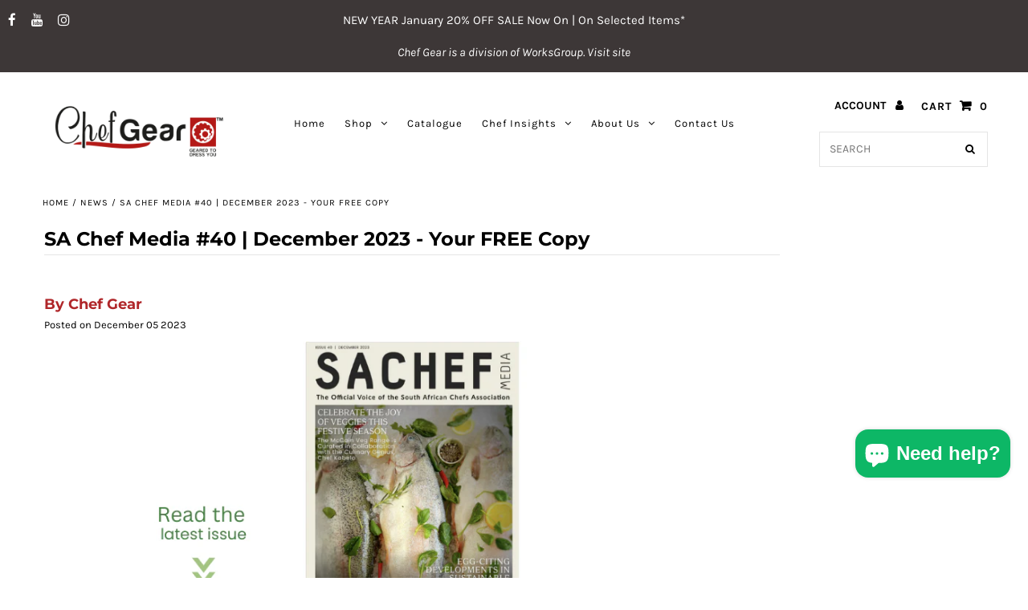

--- FILE ---
content_type: text/html; charset=utf-8
request_url: https://chefgear.co.za/blogs/news/sa-chef-media-40-december-december-2023-your-free-copy
body_size: 24347
content:
<!DOCTYPE html>
<html lang="en" class="no-js">
<head>
  <style>
@media only screen and (max-width: 767px) {
    .videoBackground .fullscreen-video-wrap {
        z-index: 1 !important;
    }
    
    .videoBackground .fullscreen-video-wrap video {
     object-fit: contain !important;
    }    
}
</style>
  <!-- Google Tag Manager -->
<script>(function(w,d,s,l,i){w[l]=w[l]||[];w[l].push({'gtm.start':
new Date().getTime(),event:'gtm.js'});var f=d.getElementsByTagName(s)[0],
j=d.createElement(s),dl=l!='dataLayer'?'&l='+l:'';j.async=true;j.src=
'https://www.googletagmanager.com/gtm.js?id='+i+dl;f.parentNode.insertBefore(j,f);
})(window,document,'script','dataLayer','GTM-N4NSZLX5');</script>
<!-- End Google Tag Manager -->
  
  <meta charset="utf-8" />
  <meta name="viewport" content="width=device-width, initial-scale=1, maximum-scale=1">

  <!-- Establish early connection to external domains -->
  <link rel="preconnect" href="https://cdn.shopify.com" crossorigin>
  <link rel="preconnect" href="https://fonts.shopify.com" crossorigin>
  <link rel="preconnect" href="https://monorail-edge.shopifysvc.com">
  <link rel="preconnect" href="//ajax.googleapis.com" crossorigin /><!-- Preload onDomain stylesheets and script libraries -->
  <link rel="preload" href="//chefgear.co.za/cdn/shop/t/2/assets/stylesheet.css?v=115488036463243724321713317653" as="style">
  <link rel="preload" as="font" href="//chefgear.co.za/cdn/fonts/karla/karla_n4.40497e07df527e6a50e58fb17ef1950c72f3e32c.woff2" type="font/woff2" crossorigin>
  <link rel="preload" as="font" href="//chefgear.co.za/cdn/fonts/karla/karla_n4.40497e07df527e6a50e58fb17ef1950c72f3e32c.woff2" type="font/woff2" crossorigin>
  <link rel="preload" as="font" href="//chefgear.co.za/cdn/fonts/montserrat/montserrat_n7.3c434e22befd5c18a6b4afadb1e3d77c128c7939.woff2" type="font/woff2" crossorigin>
  <link rel="preload" href="//chefgear.co.za/cdn/shop/t/2/assets/eventemitter3.min.js?v=27939738353326123541625140558" as="script">
  <link rel="preload" href="//chefgear.co.za/cdn/shop/t/2/assets/theme.js?v=102822545918813375501625140556" as="script">
  <link rel="preload" href="//chefgear.co.za/cdn/shopifycloud/storefront/assets/themes_support/option_selection-b017cd28.js" as="script">

  <link rel="shortcut icon" href="//chefgear.co.za/cdn/shop/files/favicon_32x32.jpg?v=1625173473" type="image/png" />
  <link rel="canonical" href="https://chefgear.co.za/blogs/news/sa-chef-media-40-december-december-2023-your-free-copy" /><title>SA Chef Media #40 | December 2023 - Your FREE Copy
 &ndash; Chef Gear</title>
  <meta name="description" content="Indulge in the holiday spirit with SA Chef Magazine’s Festive Issue! Discover delightful recipes for a Vegan Christmas feast, sustainable fish dishes, and tips for hosting a memorable New Year’s bash. Treat your taste buds to amazing dessert creations that will sweeten your celebrations. Elevate your festive season wit" />

  

<meta property="og:type" content="article">
<meta property="og:title" content="SA Chef Media #40 | December 2023 - Your FREE Copy">
<meta property="og:url" content="https://chefgear.co.za/blogs/news/sa-chef-media-40-december-december-2023-your-free-copy">
<meta property="og:description" content="Indulge in the holiday spirit with SA Chef Magazine’s Festive Issue! Discover delightful recipes for a Vegan Christmas feast, sustainable fish dishes, and tips for hosting a memorable New Year’s bash. Treat your taste buds to amazing dessert creations that will sweeten your celebrations. Elevate your festive season with delicious joy!
Read Issue
 
VIEW ALL ISSUES">

<meta property="og:image" content="http://chefgear.co.za/cdn/shop/articles/40_dec_2023_1024x1024.png?v=1707760677">
<meta property="og:image:secure_url" content="https://chefgear.co.za/cdn/shop/articles/40_dec_2023_1024x1024.png?v=1707760677">


<meta property="og:site_name" content="Chef Gear">



<meta name="twitter:card" content="summary_large_image">


<meta name="twitter:site" content="@">


<meta name="twitter:title" content="SA Chef Media #40 | December 2023 - Your FREE Copy">
<meta name="twitter:description" content="Indulge in the holiday spirit with SA Chef Magazine’s Festive Issue! Discover delightful recipes for a Vegan Christmas feast, sustainable fish dishes, and tips for hosting a memorable New Year’s bash.">

<meta property="twitter:image" content="https://chefgear.co.za/cdn/shop/articles/40_dec_2023_1024x1024.png?v=1707760677">



  
 <script type="application/ld+json">
   {
     "@context": "https://schema.org",
     "@type": "BlogPosting",
     "author": {
       "@type": "Person",
       "name": "Simone van Kraayenburg"
     },
     "datePublished": "2024-02-12",
     "headline": "SA Chef Media #40 | December 2023 - Your FREE Copy",
     "image": "articles/40_dec_2023.png",
     "publisher": {
       "@type": "Organization",
       "name": "Chef Gear",
       "url": "/"
     },
     "dateModified": "2023-12-05",
     "mainEntityOfPage": "/blogs/news/sa-chef-media-40-december-december-2023-your-free-copy"
   }
 </script>


  <style data-shopify>
:root {
    --main-family: Karla, sans-serif;
    --main-weight: 400;
    --nav-family: Karla, sans-serif;
    --nav-weight: 400;
    --heading-family: Montserrat, sans-serif;
    --heading-weight: 700;

    --announcement-size: 15px;
    --logo-size: 20px;
    --font-size: 13px;
    --h1-size: 24px;
    --h2-size: 20px;
    --h3-size: 18px;
    --nav-size: 13px;
    --border-weight: 3px;
    --top-bar-background: #3d3737;
    --top-bar-color: #ffffff;
    --social-links: #ffffff;
    --header-background: #ffffff;
    --logo-color: #000000;
    --cart-links: #000000;
    --cart-links-hover: #000000;
    --background: #ffffff;
    --header_color: #222222;
    --text-color: #000000;
    --link-color: #000000;
    --sale-color: #bc0000;
    --dotted-color: #e5e5e5;
    --button-color: #000000;
    --button-text: #ffffff;
    --button-hover: #000000;
    --button-text-hover: #ffffff;
    --secondary-button-color: #dddddd;
    --secondary-button-hover: #cccccc;
    --secondary-button-text: #000000;
    --navigation: #ffffff;
    --nav-color: #000000;
    --nav-hover-color: #ffffff;
    --nav-hover-link-color: #b52226;
    --dropdown-background-color: #ffffff;
    --nav-dropdown-color: #000000;
    --dropdown-hover-background-color: #ffffff;
    --dropdown-hover-link-color: #b52226;
    --directional-background: #ffffff;
    --directional-hover-background: #ffffff;
    --directional-color: #000000;
    --directional-hover-color: #000000;
    --swatch-color: #000000;
    --swatch-background: #ffffff;
    --swatch-border: #000000;
    --swatch-selected-color: #ffffff;
    --swatch-selected-background: #000000;
    --swatch-selected-border: #000000;
    --new-background: #222222;
    --new-text: #ffffff;
    --sale-background: #af0000;
    --sale-text: #ffffff;
    --soldout-background: #222222;
    --soldout-text: #ffffff;
    --icons: #000000;
    --icons-hover: #b52226;
    --footer-background: #ffffff;
    --footer-color: #000000;
    --footer-border: #e5e5e5;
    --error-msg-dark: #e81000;
    --error-msg-light: #ffeae8;
    --success-msg-dark: #007f5f;
    --success-msg-light: #e5fff8;
    --free-shipping-bg: #313131;
    --free-shipping-text: #fff;
    --error-color: #c60808;
    --error-color-light: #fdd0d0;
    --keyboard-focus-color: #cccccc;
    --keyboard-focus-border-style: dotted;
    --keyboard-focus-border-weight: 1;
    --icon-border-color: #e6e6e6;
    --thumbnail-slider-outline-color: #666666;
    --price-unit-price-color: #999999;
    --select-arrow-bg: url(//chefgear.co.za/cdn/shop/t/2/assets/select-arrow.png?v=112595941721225094991625140563);
    --product-info-align: center;
    --collection-item-image-height: 400px;
    --color-filter-size: 30px;
    --color-body-text: var(--text-color);
    --color-body: var(--background);
    --color-bg: var(--background);

    
      --button-corners: 0;
    
  }
  @media screen and (min-width: 741px) and (max-width: 1220px) {
    :root {
        --collection-item-image-height: 320px;
    }
  }
  @media (max-width: 740px) {
    :root {
      --font-size: calc(13px - (13px * 0.15));
      --nav-size: calc(13px - (13px * 0.15));
      --h1-size: calc(24px - (24px * 0.15));
      --h2-size: calc(20px - (20px * 0.15));
      --h3-size: calc(18px - (18px * 0.15));
      --collection-item-image-height: 220px;
    }
  }
</style>


  <link rel="stylesheet" href="//chefgear.co.za/cdn/shop/t/2/assets/stylesheet.css?v=115488036463243724321713317653" type="text/css">

  <style>
  @font-face {
  font-family: Karla;
  font-weight: 400;
  font-style: normal;
  font-display: swap;
  src: url("//chefgear.co.za/cdn/fonts/karla/karla_n4.40497e07df527e6a50e58fb17ef1950c72f3e32c.woff2") format("woff2"),
       url("//chefgear.co.za/cdn/fonts/karla/karla_n4.e9f6f9de321061073c6bfe03c28976ba8ce6ee18.woff") format("woff");
}

  @font-face {
  font-family: Karla;
  font-weight: 400;
  font-style: normal;
  font-display: swap;
  src: url("//chefgear.co.za/cdn/fonts/karla/karla_n4.40497e07df527e6a50e58fb17ef1950c72f3e32c.woff2") format("woff2"),
       url("//chefgear.co.za/cdn/fonts/karla/karla_n4.e9f6f9de321061073c6bfe03c28976ba8ce6ee18.woff") format("woff");
}

  @font-face {
  font-family: Montserrat;
  font-weight: 700;
  font-style: normal;
  font-display: swap;
  src: url("//chefgear.co.za/cdn/fonts/montserrat/montserrat_n7.3c434e22befd5c18a6b4afadb1e3d77c128c7939.woff2") format("woff2"),
       url("//chefgear.co.za/cdn/fonts/montserrat/montserrat_n7.5d9fa6e2cae713c8fb539a9876489d86207fe957.woff") format("woff");
}

  @font-face {
  font-family: Karla;
  font-weight: 700;
  font-style: normal;
  font-display: swap;
  src: url("//chefgear.co.za/cdn/fonts/karla/karla_n7.4358a847d4875593d69cfc3f8cc0b44c17b3ed03.woff2") format("woff2"),
       url("//chefgear.co.za/cdn/fonts/karla/karla_n7.96e322f6d76ce794f25fa29e55d6997c3fb656b6.woff") format("woff");
}

  @font-face {
  font-family: Karla;
  font-weight: 400;
  font-style: italic;
  font-display: swap;
  src: url("//chefgear.co.za/cdn/fonts/karla/karla_i4.2086039c16bcc3a78a72a2f7b471e3c4a7f873a6.woff2") format("woff2"),
       url("//chefgear.co.za/cdn/fonts/karla/karla_i4.7b9f59841a5960c16fa2a897a0716c8ebb183221.woff") format("woff");
}

  @font-face {
  font-family: Karla;
  font-weight: 700;
  font-style: italic;
  font-display: swap;
  src: url("//chefgear.co.za/cdn/fonts/karla/karla_i7.fe031cd65d6e02906286add4f6dda06afc2615f0.woff2") format("woff2"),
       url("//chefgear.co.za/cdn/fonts/karla/karla_i7.816d4949fa7f7d79314595d7003eda5b44e959e3.woff") format("woff");
}

  </style>

  <script>window.performance && window.performance.mark && window.performance.mark('shopify.content_for_header.start');</script><meta name="facebook-domain-verification" content="q9rxvimk2rwy3w9a9dbi1v83ciagsk">
<meta id="shopify-digital-wallet" name="shopify-digital-wallet" content="/57502957766/digital_wallets/dialog">
<link rel="alternate" type="application/atom+xml" title="Feed" href="/blogs/news.atom" />
<script async="async" src="/checkouts/internal/preloads.js?locale=en-ZA"></script>
<script id="shopify-features" type="application/json">{"accessToken":"af045fbb6f41a1f95c677a1ee58eb18d","betas":["rich-media-storefront-analytics"],"domain":"chefgear.co.za","predictiveSearch":true,"shopId":57502957766,"locale":"en"}</script>
<script>var Shopify = Shopify || {};
Shopify.shop = "wgchefgear.myshopify.com";
Shopify.locale = "en";
Shopify.currency = {"active":"ZAR","rate":"1.0"};
Shopify.country = "ZA";
Shopify.theme = {"name":"Fashionopolism","id":124312551622,"schema_name":"Fashionopolism","schema_version":"6.7.7","theme_store_id":141,"role":"main"};
Shopify.theme.handle = "null";
Shopify.theme.style = {"id":null,"handle":null};
Shopify.cdnHost = "chefgear.co.za/cdn";
Shopify.routes = Shopify.routes || {};
Shopify.routes.root = "/";</script>
<script type="module">!function(o){(o.Shopify=o.Shopify||{}).modules=!0}(window);</script>
<script>!function(o){function n(){var o=[];function n(){o.push(Array.prototype.slice.apply(arguments))}return n.q=o,n}var t=o.Shopify=o.Shopify||{};t.loadFeatures=n(),t.autoloadFeatures=n()}(window);</script>
<script id="shop-js-analytics" type="application/json">{"pageType":"article"}</script>
<script defer="defer" async type="module" src="//chefgear.co.za/cdn/shopifycloud/shop-js/modules/v2/client.init-shop-cart-sync_BT-GjEfc.en.esm.js"></script>
<script defer="defer" async type="module" src="//chefgear.co.za/cdn/shopifycloud/shop-js/modules/v2/chunk.common_D58fp_Oc.esm.js"></script>
<script defer="defer" async type="module" src="//chefgear.co.za/cdn/shopifycloud/shop-js/modules/v2/chunk.modal_xMitdFEc.esm.js"></script>
<script type="module">
  await import("//chefgear.co.za/cdn/shopifycloud/shop-js/modules/v2/client.init-shop-cart-sync_BT-GjEfc.en.esm.js");
await import("//chefgear.co.za/cdn/shopifycloud/shop-js/modules/v2/chunk.common_D58fp_Oc.esm.js");
await import("//chefgear.co.za/cdn/shopifycloud/shop-js/modules/v2/chunk.modal_xMitdFEc.esm.js");

  window.Shopify.SignInWithShop?.initShopCartSync?.({"fedCMEnabled":true,"windoidEnabled":true});

</script>
<script>(function() {
  var isLoaded = false;
  function asyncLoad() {
    if (isLoaded) return;
    isLoaded = true;
    var urls = ["https:\/\/chimpstatic.com\/mcjs-connected\/js\/users\/4ec3bd8c2d7782a4679821404\/40c6296e750cbe78a439a8914.js?shop=wgchefgear.myshopify.com","https:\/\/cdn.nfcube.com\/instafeed-390b4fecfb241674152bbbed9a958b30.js?shop=wgchefgear.myshopify.com","https:\/\/cdn.s3.pop-convert.com\/pcjs.production.min.js?unique_id=wgchefgear.myshopify.com\u0026shop=wgchefgear.myshopify.com","https:\/\/script.pop-convert.com\/new-micro\/production.pc.min.js?unique_id=wgchefgear.myshopify.com\u0026shop=wgchefgear.myshopify.com","https:\/\/cdn-bundler.nice-team.net\/app\/js\/bundler.js?shop=wgchefgear.myshopify.com","https:\/\/cdn-app.cart-bot.net\/public\/js\/append.js?shop=wgchefgear.myshopify.com"];
    for (var i = 0; i < urls.length; i++) {
      var s = document.createElement('script');
      s.type = 'text/javascript';
      s.async = true;
      s.src = urls[i];
      var x = document.getElementsByTagName('script')[0];
      x.parentNode.insertBefore(s, x);
    }
  };
  if(window.attachEvent) {
    window.attachEvent('onload', asyncLoad);
  } else {
    window.addEventListener('load', asyncLoad, false);
  }
})();</script>
<script id="__st">var __st={"a":57502957766,"offset":7200,"reqid":"74116e50-581f-4cc1-aee4-b63c7a8d0feb-1769267638","pageurl":"chefgear.co.za\/blogs\/news\/sa-chef-media-40-december-december-2023-your-free-copy","s":"articles-607493783873","u":"2408ba58f2ec","p":"article","rtyp":"article","rid":607493783873};</script>
<script>window.ShopifyPaypalV4VisibilityTracking = true;</script>
<script id="captcha-bootstrap">!function(){'use strict';const t='contact',e='account',n='new_comment',o=[[t,t],['blogs',n],['comments',n],[t,'customer']],c=[[e,'customer_login'],[e,'guest_login'],[e,'recover_customer_password'],[e,'create_customer']],r=t=>t.map((([t,e])=>`form[action*='/${t}']:not([data-nocaptcha='true']) input[name='form_type'][value='${e}']`)).join(','),a=t=>()=>t?[...document.querySelectorAll(t)].map((t=>t.form)):[];function s(){const t=[...o],e=r(t);return a(e)}const i='password',u='form_key',d=['recaptcha-v3-token','g-recaptcha-response','h-captcha-response',i],f=()=>{try{return window.sessionStorage}catch{return}},m='__shopify_v',_=t=>t.elements[u];function p(t,e,n=!1){try{const o=window.sessionStorage,c=JSON.parse(o.getItem(e)),{data:r}=function(t){const{data:e,action:n}=t;return t[m]||n?{data:e,action:n}:{data:t,action:n}}(c);for(const[e,n]of Object.entries(r))t.elements[e]&&(t.elements[e].value=n);n&&o.removeItem(e)}catch(o){console.error('form repopulation failed',{error:o})}}const l='form_type',E='cptcha';function T(t){t.dataset[E]=!0}const w=window,h=w.document,L='Shopify',v='ce_forms',y='captcha';let A=!1;((t,e)=>{const n=(g='f06e6c50-85a8-45c8-87d0-21a2b65856fe',I='https://cdn.shopify.com/shopifycloud/storefront-forms-hcaptcha/ce_storefront_forms_captcha_hcaptcha.v1.5.2.iife.js',D={infoText:'Protected by hCaptcha',privacyText:'Privacy',termsText:'Terms'},(t,e,n)=>{const o=w[L][v],c=o.bindForm;if(c)return c(t,g,e,D).then(n);var r;o.q.push([[t,g,e,D],n]),r=I,A||(h.body.append(Object.assign(h.createElement('script'),{id:'captcha-provider',async:!0,src:r})),A=!0)});var g,I,D;w[L]=w[L]||{},w[L][v]=w[L][v]||{},w[L][v].q=[],w[L][y]=w[L][y]||{},w[L][y].protect=function(t,e){n(t,void 0,e),T(t)},Object.freeze(w[L][y]),function(t,e,n,w,h,L){const[v,y,A,g]=function(t,e,n){const i=e?o:[],u=t?c:[],d=[...i,...u],f=r(d),m=r(i),_=r(d.filter((([t,e])=>n.includes(e))));return[a(f),a(m),a(_),s()]}(w,h,L),I=t=>{const e=t.target;return e instanceof HTMLFormElement?e:e&&e.form},D=t=>v().includes(t);t.addEventListener('submit',(t=>{const e=I(t);if(!e)return;const n=D(e)&&!e.dataset.hcaptchaBound&&!e.dataset.recaptchaBound,o=_(e),c=g().includes(e)&&(!o||!o.value);(n||c)&&t.preventDefault(),c&&!n&&(function(t){try{if(!f())return;!function(t){const e=f();if(!e)return;const n=_(t);if(!n)return;const o=n.value;o&&e.removeItem(o)}(t);const e=Array.from(Array(32),(()=>Math.random().toString(36)[2])).join('');!function(t,e){_(t)||t.append(Object.assign(document.createElement('input'),{type:'hidden',name:u})),t.elements[u].value=e}(t,e),function(t,e){const n=f();if(!n)return;const o=[...t.querySelectorAll(`input[type='${i}']`)].map((({name:t})=>t)),c=[...d,...o],r={};for(const[a,s]of new FormData(t).entries())c.includes(a)||(r[a]=s);n.setItem(e,JSON.stringify({[m]:1,action:t.action,data:r}))}(t,e)}catch(e){console.error('failed to persist form',e)}}(e),e.submit())}));const S=(t,e)=>{t&&!t.dataset[E]&&(n(t,e.some((e=>e===t))),T(t))};for(const o of['focusin','change'])t.addEventListener(o,(t=>{const e=I(t);D(e)&&S(e,y())}));const B=e.get('form_key'),M=e.get(l),P=B&&M;t.addEventListener('DOMContentLoaded',(()=>{const t=y();if(P)for(const e of t)e.elements[l].value===M&&p(e,B);[...new Set([...A(),...v().filter((t=>'true'===t.dataset.shopifyCaptcha))])].forEach((e=>S(e,t)))}))}(h,new URLSearchParams(w.location.search),n,t,e,['guest_login'])})(!0,!0)}();</script>
<script integrity="sha256-4kQ18oKyAcykRKYeNunJcIwy7WH5gtpwJnB7kiuLZ1E=" data-source-attribution="shopify.loadfeatures" defer="defer" src="//chefgear.co.za/cdn/shopifycloud/storefront/assets/storefront/load_feature-a0a9edcb.js" crossorigin="anonymous"></script>
<script data-source-attribution="shopify.dynamic_checkout.dynamic.init">var Shopify=Shopify||{};Shopify.PaymentButton=Shopify.PaymentButton||{isStorefrontPortableWallets:!0,init:function(){window.Shopify.PaymentButton.init=function(){};var t=document.createElement("script");t.src="https://chefgear.co.za/cdn/shopifycloud/portable-wallets/latest/portable-wallets.en.js",t.type="module",document.head.appendChild(t)}};
</script>
<script data-source-attribution="shopify.dynamic_checkout.buyer_consent">
  function portableWalletsHideBuyerConsent(e){var t=document.getElementById("shopify-buyer-consent"),n=document.getElementById("shopify-subscription-policy-button");t&&n&&(t.classList.add("hidden"),t.setAttribute("aria-hidden","true"),n.removeEventListener("click",e))}function portableWalletsShowBuyerConsent(e){var t=document.getElementById("shopify-buyer-consent"),n=document.getElementById("shopify-subscription-policy-button");t&&n&&(t.classList.remove("hidden"),t.removeAttribute("aria-hidden"),n.addEventListener("click",e))}window.Shopify?.PaymentButton&&(window.Shopify.PaymentButton.hideBuyerConsent=portableWalletsHideBuyerConsent,window.Shopify.PaymentButton.showBuyerConsent=portableWalletsShowBuyerConsent);
</script>
<script data-source-attribution="shopify.dynamic_checkout.cart.bootstrap">document.addEventListener("DOMContentLoaded",(function(){function t(){return document.querySelector("shopify-accelerated-checkout-cart, shopify-accelerated-checkout")}if(t())Shopify.PaymentButton.init();else{new MutationObserver((function(e,n){t()&&(Shopify.PaymentButton.init(),n.disconnect())})).observe(document.body,{childList:!0,subtree:!0})}}));
</script>

<script>window.performance && window.performance.mark && window.performance.mark('shopify.content_for_header.end');</script>

  <!-- Google Tag Manager -->
<script>(function(w,d,s,l,i){w[l]=w[l]||[];w[l].push({'gtm.start':
new Date().getTime(),event:'gtm.js'});var f=d.getElementsByTagName(s)[0],
j=d.createElement(s),dl=l!='dataLayer'?'&l='+l:'';j.async=true;j.src=
'https://www.googletagmanager.com/gtm.js?id='+i+dl;f.parentNode.insertBefore(j,f);
})(window,document,'script','dataLayer','GTM-PXVNFVW');</script>
<!-- End Google Tag Manager -->
<meta name="google-site-verification" content="LkLJfuJpFkVj4goUgSpsMxzGVpHZEOnGtf5bImy8_6g" />
  
<link rel="dns-prefetch" href="https://cdn.secomapp.com/">
<link rel="dns-prefetch" href="https://ajax.googleapis.com/">
<link rel="dns-prefetch" href="https://cdnjs.cloudflare.com/">
<link rel="preload" as="stylesheet" href="//chefgear.co.za/cdn/shop/t/2/assets/sca-pp.css?v=178374312540912810101631707399">

<link rel="stylesheet" href="//chefgear.co.za/cdn/shop/t/2/assets/sca-pp.css?v=178374312540912810101631707399">
 <script>
  
  SCAPPShop = {};
    
  </script> 
<!-- BEGIN app block: shopify://apps/bundler/blocks/bundler-script-append/7a6ae1b8-3b16-449b-8429-8bb89a62c664 --><script defer="defer">
	/**	Bundler script loader, version number: 2.0 */
	(function(){
		var loadScript=function(a,b){var c=document.createElement("script");c.type="text/javascript",c.readyState?c.onreadystatechange=function(){("loaded"==c.readyState||"complete"==c.readyState)&&(c.onreadystatechange=null,b())}:c.onload=function(){b()},c.src=a,document.getElementsByTagName("head")[0].appendChild(c)};
		appendScriptUrl('wgchefgear.myshopify.com');

		// get script url and append timestamp of last change
		function appendScriptUrl(shop) {

			var timeStamp = Math.floor(Date.now() / (1000*1*1));
			var timestampUrl = 'https://bundler.nice-team.net/app/shop/status/'+shop+'.js?'+timeStamp;

			loadScript(timestampUrl, function() {
				// append app script
				if (typeof bundler_settings_updated == 'undefined') {
					console.log('settings are undefined');
					bundler_settings_updated = 'default-by-script';
				}
				var scriptUrl = "https://cdn-bundler.nice-team.net/app/js/bundler-script.js?shop="+shop+"&"+bundler_settings_updated;
				loadScript(scriptUrl, function(){});
			});
		}
	})();

	var BndlrScriptAppended = true;
	
</script>

<!-- END app block --><!-- BEGIN app block: shopify://apps/pagefly-page-builder/blocks/app-embed/83e179f7-59a0-4589-8c66-c0dddf959200 -->

<!-- BEGIN app snippet: pagefly-cro-ab-testing-main -->







<script>
  ;(function () {
    const url = new URL(window.location)
    const viewParam = url.searchParams.get('view')
    if (viewParam && viewParam.includes('variant-pf-')) {
      url.searchParams.set('pf_v', viewParam)
      url.searchParams.delete('view')
      window.history.replaceState({}, '', url)
    }
  })()
</script>



<script type='module'>
  
  window.PAGEFLY_CRO = window.PAGEFLY_CRO || {}

  window.PAGEFLY_CRO['data_debug'] = {
    original_template_suffix: "",
    allow_ab_test: false,
    ab_test_start_time: 0,
    ab_test_end_time: 0,
    today_date_time: 1769267638000,
  }
  window.PAGEFLY_CRO['GA4'] = { enabled: false}
</script>

<!-- END app snippet -->








  <script src='https://cdn.shopify.com/extensions/019bb4f9-aed6-78a3-be91-e9d44663e6bf/pagefly-page-builder-215/assets/pagefly-helper.js' defer='defer'></script>

  <script src='https://cdn.shopify.com/extensions/019bb4f9-aed6-78a3-be91-e9d44663e6bf/pagefly-page-builder-215/assets/pagefly-general-helper.js' defer='defer'></script>

  <script src='https://cdn.shopify.com/extensions/019bb4f9-aed6-78a3-be91-e9d44663e6bf/pagefly-page-builder-215/assets/pagefly-snap-slider.js' defer='defer'></script>

  <script src='https://cdn.shopify.com/extensions/019bb4f9-aed6-78a3-be91-e9d44663e6bf/pagefly-page-builder-215/assets/pagefly-slideshow-v3.js' defer='defer'></script>

  <script src='https://cdn.shopify.com/extensions/019bb4f9-aed6-78a3-be91-e9d44663e6bf/pagefly-page-builder-215/assets/pagefly-slideshow-v4.js' defer='defer'></script>

  <script src='https://cdn.shopify.com/extensions/019bb4f9-aed6-78a3-be91-e9d44663e6bf/pagefly-page-builder-215/assets/pagefly-glider.js' defer='defer'></script>

  <script src='https://cdn.shopify.com/extensions/019bb4f9-aed6-78a3-be91-e9d44663e6bf/pagefly-page-builder-215/assets/pagefly-slideshow-v1-v2.js' defer='defer'></script>

  <script src='https://cdn.shopify.com/extensions/019bb4f9-aed6-78a3-be91-e9d44663e6bf/pagefly-page-builder-215/assets/pagefly-product-media.js' defer='defer'></script>

  <script src='https://cdn.shopify.com/extensions/019bb4f9-aed6-78a3-be91-e9d44663e6bf/pagefly-page-builder-215/assets/pagefly-product.js' defer='defer'></script>


<script id='pagefly-helper-data' type='application/json'>
  {
    "page_optimization": {
      "assets_prefetching": false
    },
    "elements_asset_mapper": {
      "Accordion": "https://cdn.shopify.com/extensions/019bb4f9-aed6-78a3-be91-e9d44663e6bf/pagefly-page-builder-215/assets/pagefly-accordion.js",
      "Accordion3": "https://cdn.shopify.com/extensions/019bb4f9-aed6-78a3-be91-e9d44663e6bf/pagefly-page-builder-215/assets/pagefly-accordion3.js",
      "CountDown": "https://cdn.shopify.com/extensions/019bb4f9-aed6-78a3-be91-e9d44663e6bf/pagefly-page-builder-215/assets/pagefly-countdown.js",
      "GMap1": "https://cdn.shopify.com/extensions/019bb4f9-aed6-78a3-be91-e9d44663e6bf/pagefly-page-builder-215/assets/pagefly-gmap.js",
      "GMap2": "https://cdn.shopify.com/extensions/019bb4f9-aed6-78a3-be91-e9d44663e6bf/pagefly-page-builder-215/assets/pagefly-gmap.js",
      "GMapBasicV2": "https://cdn.shopify.com/extensions/019bb4f9-aed6-78a3-be91-e9d44663e6bf/pagefly-page-builder-215/assets/pagefly-gmap.js",
      "GMapAdvancedV2": "https://cdn.shopify.com/extensions/019bb4f9-aed6-78a3-be91-e9d44663e6bf/pagefly-page-builder-215/assets/pagefly-gmap.js",
      "HTML.Video": "https://cdn.shopify.com/extensions/019bb4f9-aed6-78a3-be91-e9d44663e6bf/pagefly-page-builder-215/assets/pagefly-htmlvideo.js",
      "HTML.Video2": "https://cdn.shopify.com/extensions/019bb4f9-aed6-78a3-be91-e9d44663e6bf/pagefly-page-builder-215/assets/pagefly-htmlvideo2.js",
      "HTML.Video3": "https://cdn.shopify.com/extensions/019bb4f9-aed6-78a3-be91-e9d44663e6bf/pagefly-page-builder-215/assets/pagefly-htmlvideo2.js",
      "BackgroundVideo": "https://cdn.shopify.com/extensions/019bb4f9-aed6-78a3-be91-e9d44663e6bf/pagefly-page-builder-215/assets/pagefly-htmlvideo2.js",
      "Instagram": "https://cdn.shopify.com/extensions/019bb4f9-aed6-78a3-be91-e9d44663e6bf/pagefly-page-builder-215/assets/pagefly-instagram.js",
      "Instagram2": "https://cdn.shopify.com/extensions/019bb4f9-aed6-78a3-be91-e9d44663e6bf/pagefly-page-builder-215/assets/pagefly-instagram.js",
      "Insta3": "https://cdn.shopify.com/extensions/019bb4f9-aed6-78a3-be91-e9d44663e6bf/pagefly-page-builder-215/assets/pagefly-instagram3.js",
      "Tabs": "https://cdn.shopify.com/extensions/019bb4f9-aed6-78a3-be91-e9d44663e6bf/pagefly-page-builder-215/assets/pagefly-tab.js",
      "Tabs3": "https://cdn.shopify.com/extensions/019bb4f9-aed6-78a3-be91-e9d44663e6bf/pagefly-page-builder-215/assets/pagefly-tab3.js",
      "ProductBox": "https://cdn.shopify.com/extensions/019bb4f9-aed6-78a3-be91-e9d44663e6bf/pagefly-page-builder-215/assets/pagefly-cart.js",
      "FBPageBox2": "https://cdn.shopify.com/extensions/019bb4f9-aed6-78a3-be91-e9d44663e6bf/pagefly-page-builder-215/assets/pagefly-facebook.js",
      "FBLikeButton2": "https://cdn.shopify.com/extensions/019bb4f9-aed6-78a3-be91-e9d44663e6bf/pagefly-page-builder-215/assets/pagefly-facebook.js",
      "TwitterFeed2": "https://cdn.shopify.com/extensions/019bb4f9-aed6-78a3-be91-e9d44663e6bf/pagefly-page-builder-215/assets/pagefly-twitter.js",
      "Paragraph4": "https://cdn.shopify.com/extensions/019bb4f9-aed6-78a3-be91-e9d44663e6bf/pagefly-page-builder-215/assets/pagefly-paragraph4.js",

      "AliReviews": "https://cdn.shopify.com/extensions/019bb4f9-aed6-78a3-be91-e9d44663e6bf/pagefly-page-builder-215/assets/pagefly-3rd-elements.js",
      "BackInStock": "https://cdn.shopify.com/extensions/019bb4f9-aed6-78a3-be91-e9d44663e6bf/pagefly-page-builder-215/assets/pagefly-3rd-elements.js",
      "GloboBackInStock": "https://cdn.shopify.com/extensions/019bb4f9-aed6-78a3-be91-e9d44663e6bf/pagefly-page-builder-215/assets/pagefly-3rd-elements.js",
      "GrowaveWishlist": "https://cdn.shopify.com/extensions/019bb4f9-aed6-78a3-be91-e9d44663e6bf/pagefly-page-builder-215/assets/pagefly-3rd-elements.js",
      "InfiniteOptionsShopPad": "https://cdn.shopify.com/extensions/019bb4f9-aed6-78a3-be91-e9d44663e6bf/pagefly-page-builder-215/assets/pagefly-3rd-elements.js",
      "InkybayProductPersonalizer": "https://cdn.shopify.com/extensions/019bb4f9-aed6-78a3-be91-e9d44663e6bf/pagefly-page-builder-215/assets/pagefly-3rd-elements.js",
      "LimeSpot": "https://cdn.shopify.com/extensions/019bb4f9-aed6-78a3-be91-e9d44663e6bf/pagefly-page-builder-215/assets/pagefly-3rd-elements.js",
      "Loox": "https://cdn.shopify.com/extensions/019bb4f9-aed6-78a3-be91-e9d44663e6bf/pagefly-page-builder-215/assets/pagefly-3rd-elements.js",
      "Opinew": "https://cdn.shopify.com/extensions/019bb4f9-aed6-78a3-be91-e9d44663e6bf/pagefly-page-builder-215/assets/pagefly-3rd-elements.js",
      "Powr": "https://cdn.shopify.com/extensions/019bb4f9-aed6-78a3-be91-e9d44663e6bf/pagefly-page-builder-215/assets/pagefly-3rd-elements.js",
      "ProductReviews": "https://cdn.shopify.com/extensions/019bb4f9-aed6-78a3-be91-e9d44663e6bf/pagefly-page-builder-215/assets/pagefly-3rd-elements.js",
      "PushOwl": "https://cdn.shopify.com/extensions/019bb4f9-aed6-78a3-be91-e9d44663e6bf/pagefly-page-builder-215/assets/pagefly-3rd-elements.js",
      "ReCharge": "https://cdn.shopify.com/extensions/019bb4f9-aed6-78a3-be91-e9d44663e6bf/pagefly-page-builder-215/assets/pagefly-3rd-elements.js",
      "Rivyo": "https://cdn.shopify.com/extensions/019bb4f9-aed6-78a3-be91-e9d44663e6bf/pagefly-page-builder-215/assets/pagefly-3rd-elements.js",
      "TrackingMore": "https://cdn.shopify.com/extensions/019bb4f9-aed6-78a3-be91-e9d44663e6bf/pagefly-page-builder-215/assets/pagefly-3rd-elements.js",
      "Vitals": "https://cdn.shopify.com/extensions/019bb4f9-aed6-78a3-be91-e9d44663e6bf/pagefly-page-builder-215/assets/pagefly-3rd-elements.js",
      "Wiser": "https://cdn.shopify.com/extensions/019bb4f9-aed6-78a3-be91-e9d44663e6bf/pagefly-page-builder-215/assets/pagefly-3rd-elements.js"
    },
    "custom_elements_mapper": {
      "pf-click-action-element": "https://cdn.shopify.com/extensions/019bb4f9-aed6-78a3-be91-e9d44663e6bf/pagefly-page-builder-215/assets/pagefly-click-action-element.js",
      "pf-dialog-element": "https://cdn.shopify.com/extensions/019bb4f9-aed6-78a3-be91-e9d44663e6bf/pagefly-page-builder-215/assets/pagefly-dialog-element.js"
    }
  }
</script>


<!-- END app block --><script src="https://cdn.shopify.com/extensions/e8878072-2f6b-4e89-8082-94b04320908d/inbox-1254/assets/inbox-chat-loader.js" type="text/javascript" defer="defer"></script>
<link href="https://cdn.shopify.com/extensions/0199a438-2b43-7d72-ba8c-f8472dfb5cdc/promotion-popup-allnew-26/assets/popup-main.css" rel="stylesheet" type="text/css" media="all">
<link href="https://monorail-edge.shopifysvc.com" rel="dns-prefetch">
<script>(function(){if ("sendBeacon" in navigator && "performance" in window) {try {var session_token_from_headers = performance.getEntriesByType('navigation')[0].serverTiming.find(x => x.name == '_s').description;} catch {var session_token_from_headers = undefined;}var session_cookie_matches = document.cookie.match(/_shopify_s=([^;]*)/);var session_token_from_cookie = session_cookie_matches && session_cookie_matches.length === 2 ? session_cookie_matches[1] : "";var session_token = session_token_from_headers || session_token_from_cookie || "";function handle_abandonment_event(e) {var entries = performance.getEntries().filter(function(entry) {return /monorail-edge.shopifysvc.com/.test(entry.name);});if (!window.abandonment_tracked && entries.length === 0) {window.abandonment_tracked = true;var currentMs = Date.now();var navigation_start = performance.timing.navigationStart;var payload = {shop_id: 57502957766,url: window.location.href,navigation_start,duration: currentMs - navigation_start,session_token,page_type: "article"};window.navigator.sendBeacon("https://monorail-edge.shopifysvc.com/v1/produce", JSON.stringify({schema_id: "online_store_buyer_site_abandonment/1.1",payload: payload,metadata: {event_created_at_ms: currentMs,event_sent_at_ms: currentMs}}));}}window.addEventListener('pagehide', handle_abandonment_event);}}());</script>
<script id="web-pixels-manager-setup">(function e(e,d,r,n,o){if(void 0===o&&(o={}),!Boolean(null===(a=null===(i=window.Shopify)||void 0===i?void 0:i.analytics)||void 0===a?void 0:a.replayQueue)){var i,a;window.Shopify=window.Shopify||{};var t=window.Shopify;t.analytics=t.analytics||{};var s=t.analytics;s.replayQueue=[],s.publish=function(e,d,r){return s.replayQueue.push([e,d,r]),!0};try{self.performance.mark("wpm:start")}catch(e){}var l=function(){var e={modern:/Edge?\/(1{2}[4-9]|1[2-9]\d|[2-9]\d{2}|\d{4,})\.\d+(\.\d+|)|Firefox\/(1{2}[4-9]|1[2-9]\d|[2-9]\d{2}|\d{4,})\.\d+(\.\d+|)|Chrom(ium|e)\/(9{2}|\d{3,})\.\d+(\.\d+|)|(Maci|X1{2}).+ Version\/(15\.\d+|(1[6-9]|[2-9]\d|\d{3,})\.\d+)([,.]\d+|)( \(\w+\)|)( Mobile\/\w+|) Safari\/|Chrome.+OPR\/(9{2}|\d{3,})\.\d+\.\d+|(CPU[ +]OS|iPhone[ +]OS|CPU[ +]iPhone|CPU IPhone OS|CPU iPad OS)[ +]+(15[._]\d+|(1[6-9]|[2-9]\d|\d{3,})[._]\d+)([._]\d+|)|Android:?[ /-](13[3-9]|1[4-9]\d|[2-9]\d{2}|\d{4,})(\.\d+|)(\.\d+|)|Android.+Firefox\/(13[5-9]|1[4-9]\d|[2-9]\d{2}|\d{4,})\.\d+(\.\d+|)|Android.+Chrom(ium|e)\/(13[3-9]|1[4-9]\d|[2-9]\d{2}|\d{4,})\.\d+(\.\d+|)|SamsungBrowser\/([2-9]\d|\d{3,})\.\d+/,legacy:/Edge?\/(1[6-9]|[2-9]\d|\d{3,})\.\d+(\.\d+|)|Firefox\/(5[4-9]|[6-9]\d|\d{3,})\.\d+(\.\d+|)|Chrom(ium|e)\/(5[1-9]|[6-9]\d|\d{3,})\.\d+(\.\d+|)([\d.]+$|.*Safari\/(?![\d.]+ Edge\/[\d.]+$))|(Maci|X1{2}).+ Version\/(10\.\d+|(1[1-9]|[2-9]\d|\d{3,})\.\d+)([,.]\d+|)( \(\w+\)|)( Mobile\/\w+|) Safari\/|Chrome.+OPR\/(3[89]|[4-9]\d|\d{3,})\.\d+\.\d+|(CPU[ +]OS|iPhone[ +]OS|CPU[ +]iPhone|CPU IPhone OS|CPU iPad OS)[ +]+(10[._]\d+|(1[1-9]|[2-9]\d|\d{3,})[._]\d+)([._]\d+|)|Android:?[ /-](13[3-9]|1[4-9]\d|[2-9]\d{2}|\d{4,})(\.\d+|)(\.\d+|)|Mobile Safari.+OPR\/([89]\d|\d{3,})\.\d+\.\d+|Android.+Firefox\/(13[5-9]|1[4-9]\d|[2-9]\d{2}|\d{4,})\.\d+(\.\d+|)|Android.+Chrom(ium|e)\/(13[3-9]|1[4-9]\d|[2-9]\d{2}|\d{4,})\.\d+(\.\d+|)|Android.+(UC? ?Browser|UCWEB|U3)[ /]?(15\.([5-9]|\d{2,})|(1[6-9]|[2-9]\d|\d{3,})\.\d+)\.\d+|SamsungBrowser\/(5\.\d+|([6-9]|\d{2,})\.\d+)|Android.+MQ{2}Browser\/(14(\.(9|\d{2,})|)|(1[5-9]|[2-9]\d|\d{3,})(\.\d+|))(\.\d+|)|K[Aa][Ii]OS\/(3\.\d+|([4-9]|\d{2,})\.\d+)(\.\d+|)/},d=e.modern,r=e.legacy,n=navigator.userAgent;return n.match(d)?"modern":n.match(r)?"legacy":"unknown"}(),u="modern"===l?"modern":"legacy",c=(null!=n?n:{modern:"",legacy:""})[u],f=function(e){return[e.baseUrl,"/wpm","/b",e.hashVersion,"modern"===e.buildTarget?"m":"l",".js"].join("")}({baseUrl:d,hashVersion:r,buildTarget:u}),m=function(e){var d=e.version,r=e.bundleTarget,n=e.surface,o=e.pageUrl,i=e.monorailEndpoint;return{emit:function(e){var a=e.status,t=e.errorMsg,s=(new Date).getTime(),l=JSON.stringify({metadata:{event_sent_at_ms:s},events:[{schema_id:"web_pixels_manager_load/3.1",payload:{version:d,bundle_target:r,page_url:o,status:a,surface:n,error_msg:t},metadata:{event_created_at_ms:s}}]});if(!i)return console&&console.warn&&console.warn("[Web Pixels Manager] No Monorail endpoint provided, skipping logging."),!1;try{return self.navigator.sendBeacon.bind(self.navigator)(i,l)}catch(e){}var u=new XMLHttpRequest;try{return u.open("POST",i,!0),u.setRequestHeader("Content-Type","text/plain"),u.send(l),!0}catch(e){return console&&console.warn&&console.warn("[Web Pixels Manager] Got an unhandled error while logging to Monorail."),!1}}}}({version:r,bundleTarget:l,surface:e.surface,pageUrl:self.location.href,monorailEndpoint:e.monorailEndpoint});try{o.browserTarget=l,function(e){var d=e.src,r=e.async,n=void 0===r||r,o=e.onload,i=e.onerror,a=e.sri,t=e.scriptDataAttributes,s=void 0===t?{}:t,l=document.createElement("script"),u=document.querySelector("head"),c=document.querySelector("body");if(l.async=n,l.src=d,a&&(l.integrity=a,l.crossOrigin="anonymous"),s)for(var f in s)if(Object.prototype.hasOwnProperty.call(s,f))try{l.dataset[f]=s[f]}catch(e){}if(o&&l.addEventListener("load",o),i&&l.addEventListener("error",i),u)u.appendChild(l);else{if(!c)throw new Error("Did not find a head or body element to append the script");c.appendChild(l)}}({src:f,async:!0,onload:function(){if(!function(){var e,d;return Boolean(null===(d=null===(e=window.Shopify)||void 0===e?void 0:e.analytics)||void 0===d?void 0:d.initialized)}()){var d=window.webPixelsManager.init(e)||void 0;if(d){var r=window.Shopify.analytics;r.replayQueue.forEach((function(e){var r=e[0],n=e[1],o=e[2];d.publishCustomEvent(r,n,o)})),r.replayQueue=[],r.publish=d.publishCustomEvent,r.visitor=d.visitor,r.initialized=!0}}},onerror:function(){return m.emit({status:"failed",errorMsg:"".concat(f," has failed to load")})},sri:function(e){var d=/^sha384-[A-Za-z0-9+/=]+$/;return"string"==typeof e&&d.test(e)}(c)?c:"",scriptDataAttributes:o}),m.emit({status:"loading"})}catch(e){m.emit({status:"failed",errorMsg:(null==e?void 0:e.message)||"Unknown error"})}}})({shopId: 57502957766,storefrontBaseUrl: "https://chefgear.co.za",extensionsBaseUrl: "https://extensions.shopifycdn.com/cdn/shopifycloud/web-pixels-manager",monorailEndpoint: "https://monorail-edge.shopifysvc.com/unstable/produce_batch",surface: "storefront-renderer",enabledBetaFlags: ["2dca8a86"],webPixelsConfigList: [{"id":"839352641","configuration":"{\"config\":\"{\\\"pixel_id\\\":\\\"G-6MQDDC9KP1\\\",\\\"gtag_events\\\":[{\\\"type\\\":\\\"purchase\\\",\\\"action_label\\\":\\\"G-6MQDDC9KP1\\\"},{\\\"type\\\":\\\"page_view\\\",\\\"action_label\\\":\\\"G-6MQDDC9KP1\\\"},{\\\"type\\\":\\\"view_item\\\",\\\"action_label\\\":\\\"G-6MQDDC9KP1\\\"},{\\\"type\\\":\\\"search\\\",\\\"action_label\\\":\\\"G-6MQDDC9KP1\\\"},{\\\"type\\\":\\\"add_to_cart\\\",\\\"action_label\\\":\\\"G-6MQDDC9KP1\\\"},{\\\"type\\\":\\\"begin_checkout\\\",\\\"action_label\\\":\\\"G-6MQDDC9KP1\\\"},{\\\"type\\\":\\\"add_payment_info\\\",\\\"action_label\\\":\\\"G-6MQDDC9KP1\\\"}],\\\"enable_monitoring_mode\\\":false}\"}","eventPayloadVersion":"v1","runtimeContext":"OPEN","scriptVersion":"b2a88bafab3e21179ed38636efcd8a93","type":"APP","apiClientId":1780363,"privacyPurposes":[],"dataSharingAdjustments":{"protectedCustomerApprovalScopes":["read_customer_address","read_customer_email","read_customer_name","read_customer_personal_data","read_customer_phone"]}},{"id":"268042561","configuration":"{\"pixel_id\":\"627667208356431\",\"pixel_type\":\"facebook_pixel\",\"metaapp_system_user_token\":\"-\"}","eventPayloadVersion":"v1","runtimeContext":"OPEN","scriptVersion":"ca16bc87fe92b6042fbaa3acc2fbdaa6","type":"APP","apiClientId":2329312,"privacyPurposes":["ANALYTICS","MARKETING","SALE_OF_DATA"],"dataSharingAdjustments":{"protectedCustomerApprovalScopes":["read_customer_address","read_customer_email","read_customer_name","read_customer_personal_data","read_customer_phone"]}},{"id":"shopify-app-pixel","configuration":"{}","eventPayloadVersion":"v1","runtimeContext":"STRICT","scriptVersion":"0450","apiClientId":"shopify-pixel","type":"APP","privacyPurposes":["ANALYTICS","MARKETING"]},{"id":"shopify-custom-pixel","eventPayloadVersion":"v1","runtimeContext":"LAX","scriptVersion":"0450","apiClientId":"shopify-pixel","type":"CUSTOM","privacyPurposes":["ANALYTICS","MARKETING"]}],isMerchantRequest: false,initData: {"shop":{"name":"Chef Gear","paymentSettings":{"currencyCode":"ZAR"},"myshopifyDomain":"wgchefgear.myshopify.com","countryCode":"ZA","storefrontUrl":"https:\/\/chefgear.co.za"},"customer":null,"cart":null,"checkout":null,"productVariants":[],"purchasingCompany":null},},"https://chefgear.co.za/cdn","fcfee988w5aeb613cpc8e4bc33m6693e112",{"modern":"","legacy":""},{"shopId":"57502957766","storefrontBaseUrl":"https:\/\/chefgear.co.za","extensionBaseUrl":"https:\/\/extensions.shopifycdn.com\/cdn\/shopifycloud\/web-pixels-manager","surface":"storefront-renderer","enabledBetaFlags":"[\"2dca8a86\"]","isMerchantRequest":"false","hashVersion":"fcfee988w5aeb613cpc8e4bc33m6693e112","publish":"custom","events":"[[\"page_viewed\",{}]]"});</script><script>
  window.ShopifyAnalytics = window.ShopifyAnalytics || {};
  window.ShopifyAnalytics.meta = window.ShopifyAnalytics.meta || {};
  window.ShopifyAnalytics.meta.currency = 'ZAR';
  var meta = {"page":{"pageType":"article","resourceType":"article","resourceId":607493783873,"requestId":"74116e50-581f-4cc1-aee4-b63c7a8d0feb-1769267638"}};
  for (var attr in meta) {
    window.ShopifyAnalytics.meta[attr] = meta[attr];
  }
</script>
<script class="analytics">
  (function () {
    var customDocumentWrite = function(content) {
      var jquery = null;

      if (window.jQuery) {
        jquery = window.jQuery;
      } else if (window.Checkout && window.Checkout.$) {
        jquery = window.Checkout.$;
      }

      if (jquery) {
        jquery('body').append(content);
      }
    };

    var hasLoggedConversion = function(token) {
      if (token) {
        return document.cookie.indexOf('loggedConversion=' + token) !== -1;
      }
      return false;
    }

    var setCookieIfConversion = function(token) {
      if (token) {
        var twoMonthsFromNow = new Date(Date.now());
        twoMonthsFromNow.setMonth(twoMonthsFromNow.getMonth() + 2);

        document.cookie = 'loggedConversion=' + token + '; expires=' + twoMonthsFromNow;
      }
    }

    var trekkie = window.ShopifyAnalytics.lib = window.trekkie = window.trekkie || [];
    if (trekkie.integrations) {
      return;
    }
    trekkie.methods = [
      'identify',
      'page',
      'ready',
      'track',
      'trackForm',
      'trackLink'
    ];
    trekkie.factory = function(method) {
      return function() {
        var args = Array.prototype.slice.call(arguments);
        args.unshift(method);
        trekkie.push(args);
        return trekkie;
      };
    };
    for (var i = 0; i < trekkie.methods.length; i++) {
      var key = trekkie.methods[i];
      trekkie[key] = trekkie.factory(key);
    }
    trekkie.load = function(config) {
      trekkie.config = config || {};
      trekkie.config.initialDocumentCookie = document.cookie;
      var first = document.getElementsByTagName('script')[0];
      var script = document.createElement('script');
      script.type = 'text/javascript';
      script.onerror = function(e) {
        var scriptFallback = document.createElement('script');
        scriptFallback.type = 'text/javascript';
        scriptFallback.onerror = function(error) {
                var Monorail = {
      produce: function produce(monorailDomain, schemaId, payload) {
        var currentMs = new Date().getTime();
        var event = {
          schema_id: schemaId,
          payload: payload,
          metadata: {
            event_created_at_ms: currentMs,
            event_sent_at_ms: currentMs
          }
        };
        return Monorail.sendRequest("https://" + monorailDomain + "/v1/produce", JSON.stringify(event));
      },
      sendRequest: function sendRequest(endpointUrl, payload) {
        // Try the sendBeacon API
        if (window && window.navigator && typeof window.navigator.sendBeacon === 'function' && typeof window.Blob === 'function' && !Monorail.isIos12()) {
          var blobData = new window.Blob([payload], {
            type: 'text/plain'
          });

          if (window.navigator.sendBeacon(endpointUrl, blobData)) {
            return true;
          } // sendBeacon was not successful

        } // XHR beacon

        var xhr = new XMLHttpRequest();

        try {
          xhr.open('POST', endpointUrl);
          xhr.setRequestHeader('Content-Type', 'text/plain');
          xhr.send(payload);
        } catch (e) {
          console.log(e);
        }

        return false;
      },
      isIos12: function isIos12() {
        return window.navigator.userAgent.lastIndexOf('iPhone; CPU iPhone OS 12_') !== -1 || window.navigator.userAgent.lastIndexOf('iPad; CPU OS 12_') !== -1;
      }
    };
    Monorail.produce('monorail-edge.shopifysvc.com',
      'trekkie_storefront_load_errors/1.1',
      {shop_id: 57502957766,
      theme_id: 124312551622,
      app_name: "storefront",
      context_url: window.location.href,
      source_url: "//chefgear.co.za/cdn/s/trekkie.storefront.8d95595f799fbf7e1d32231b9a28fd43b70c67d3.min.js"});

        };
        scriptFallback.async = true;
        scriptFallback.src = '//chefgear.co.za/cdn/s/trekkie.storefront.8d95595f799fbf7e1d32231b9a28fd43b70c67d3.min.js';
        first.parentNode.insertBefore(scriptFallback, first);
      };
      script.async = true;
      script.src = '//chefgear.co.za/cdn/s/trekkie.storefront.8d95595f799fbf7e1d32231b9a28fd43b70c67d3.min.js';
      first.parentNode.insertBefore(script, first);
    };
    trekkie.load(
      {"Trekkie":{"appName":"storefront","development":false,"defaultAttributes":{"shopId":57502957766,"isMerchantRequest":null,"themeId":124312551622,"themeCityHash":"16339529866864273520","contentLanguage":"en","currency":"ZAR","eventMetadataId":"8eb5d395-06b8-4c28-99d1-c75c9da25ad9"},"isServerSideCookieWritingEnabled":true,"monorailRegion":"shop_domain","enabledBetaFlags":["65f19447"]},"Session Attribution":{},"S2S":{"facebookCapiEnabled":true,"source":"trekkie-storefront-renderer","apiClientId":580111}}
    );

    var loaded = false;
    trekkie.ready(function() {
      if (loaded) return;
      loaded = true;

      window.ShopifyAnalytics.lib = window.trekkie;

      var originalDocumentWrite = document.write;
      document.write = customDocumentWrite;
      try { window.ShopifyAnalytics.merchantGoogleAnalytics.call(this); } catch(error) {};
      document.write = originalDocumentWrite;

      window.ShopifyAnalytics.lib.page(null,{"pageType":"article","resourceType":"article","resourceId":607493783873,"requestId":"74116e50-581f-4cc1-aee4-b63c7a8d0feb-1769267638","shopifyEmitted":true});

      var match = window.location.pathname.match(/checkouts\/(.+)\/(thank_you|post_purchase)/)
      var token = match? match[1]: undefined;
      if (!hasLoggedConversion(token)) {
        setCookieIfConversion(token);
        
      }
    });


        var eventsListenerScript = document.createElement('script');
        eventsListenerScript.async = true;
        eventsListenerScript.src = "//chefgear.co.za/cdn/shopifycloud/storefront/assets/shop_events_listener-3da45d37.js";
        document.getElementsByTagName('head')[0].appendChild(eventsListenerScript);

})();</script>
  <script>
  if (!window.ga || (window.ga && typeof window.ga !== 'function')) {
    window.ga = function ga() {
      (window.ga.q = window.ga.q || []).push(arguments);
      if (window.Shopify && window.Shopify.analytics && typeof window.Shopify.analytics.publish === 'function') {
        window.Shopify.analytics.publish("ga_stub_called", {}, {sendTo: "google_osp_migration"});
      }
      console.error("Shopify's Google Analytics stub called with:", Array.from(arguments), "\nSee https://help.shopify.com/manual/promoting-marketing/pixels/pixel-migration#google for more information.");
    };
    if (window.Shopify && window.Shopify.analytics && typeof window.Shopify.analytics.publish === 'function') {
      window.Shopify.analytics.publish("ga_stub_initialized", {}, {sendTo: "google_osp_migration"});
    }
  }
</script>
<script
  defer
  src="https://chefgear.co.za/cdn/shopifycloud/perf-kit/shopify-perf-kit-3.0.4.min.js"
  data-application="storefront-renderer"
  data-shop-id="57502957766"
  data-render-region="gcp-us-central1"
  data-page-type="article"
  data-theme-instance-id="124312551622"
  data-theme-name="Fashionopolism"
  data-theme-version="6.7.7"
  data-monorail-region="shop_domain"
  data-resource-timing-sampling-rate="10"
  data-shs="true"
  data-shs-beacon="true"
  data-shs-export-with-fetch="true"
  data-shs-logs-sample-rate="1"
  data-shs-beacon-endpoint="https://chefgear.co.za/api/collect"
></script>
</head>
<body class="gridlock template-article article theme-features__product-variants--swatches theme-features__section-title-border--bottom_only_short theme-features__details-align--center js-slideout-toggle-wrapper js-modal-toggle-wrapper">
  <!-- Google Tag Manager (noscript) -->
<noscript><iframe src="https://www.googletagmanager.com/ns.html?id=GTM-N4NSZLX5"
height="0" width="0" style="display:none;visibility:hidden"></iframe></noscript>
<!-- End Google Tag Manager (noscript) -->
  <div class="js-slideout-overlay site-overlay"></div>
  <div class="js-modal-overlay site-overlay"></div>
  
  <aside class="slideout slideout__drawer-left" data-wau-slideout="mobile-navigation" id="slideout-mobile-navigation">
    <div id="shopify-section-mobile-navigation" class="shopify-section"><nav class="mobile-menu" role="navigation" data-section-id="mobile-navigation" data-section-type="mobile-navigation">
  <div class="slideout__trigger--close">
    <button class="slideout__trigger-mobile-menu js-slideout-close" data-slideout-direction="left" aria-label="Close navigation" tabindex="0" type="button" name="button">
      <div class="icn-close"></div>
    </button>
  </div>
  
    

        
        

        <ul class="js-accordion js-accordion-mobile-nav c-accordion c-accordion--mobile-nav c-accordion--navigat mobile-menu__block mobile-menu__accordion"
            id="c-accordion--navigat"
            

             >

          

          

            

            
            <li>
              <a class="js-accordion-link c-accordion__link" href="/">Home</a>
            </li>
            
          

            

            

              

              
              

              <li class="js-accordion-header c-accordion__header">
                <a class="js-accordion-link c-accordion__link" href="/pages/shop">Shop</a>
                <button class="dropdown-arrow" aria-label="Shop" data-toggle="accordion" aria-expanded="false" aria-controls="c-accordion__panel--navigat-2" >
                  <i class="fa fa-angle-down"></i>
                </button>
              </li>

              <li class="c-accordion__panel c-accordion__panel--navigat-2" id="c-accordion__panel--navigat-2" data-parent="#c-accordion--navigat">

                

                <ul class="js-accordion js-accordion-mobile-nav c-accordion c-accordion--mobile-nav c-accordion--mobile-nav__inner c-accordion--navigat-1" id="c-accordion--navigat-1">

                  
                    

                        
                        

                        <li class="js-accordion-header c-accordion__header">
                          <a class="js-accordion-link c-accordion__link" href="/collections">By Style</a>
                          <button class="dropdown-arrow" aria-label="By Style" data-toggle="accordion" aria-expanded="false" aria-controls="c-accordion__panel--navigat-2-1" >
                            <i class="fa fa-angle-down"></i>
                          </button>
                        </li>

                        <li class="c-accordion__panel c-accordion__panel--navigat-2-1" id="c-accordion__panel--navigat-2-1" data-parent="#c-accordion--navigat-1">
                          <ul>
                            

                              <li>
                                <a class="js-accordion-link c-accordion__link" href="/collections/chef-jackets">Chef Jackets</a>
                              </li>

                            

                              <li>
                                <a class="js-accordion-link c-accordion__link" href="/collections/chef-pants">Chef Pants</a>
                              </li>

                            

                              <li>
                                <a class="js-accordion-link c-accordion__link" href="/collections/chef-aprons">Aprons</a>
                              </li>

                            

                              <li>
                                <a class="js-accordion-link c-accordion__link" href="/collections/chef-accessories">Headwear</a>
                              </li>

                            

                              <li>
                                <a class="js-accordion-link c-accordion__link" href="/collections/chef-accessories-1">Accessories</a>
                              </li>

                            

                              <li>
                                <a class="js-accordion-link c-accordion__link" href="/collections/golf-shirts">Golf Shirts</a>
                              </li>

                            

                              <li>
                                <a class="js-accordion-link c-accordion__link" href="/collections/chinos-1">Chinos</a>
                              </li>

                            

                              <li>
                                <a class="js-accordion-link c-accordion__link" href="/collections/chef-knives">Chef Knives</a>
                              </li>

                            
                          </ul>
                        </li>
                    
                  
                    

                        
                        

                        <li class="js-accordion-header c-accordion__header">
                          <a class="js-accordion-link c-accordion__link" href="/collections">By Collection</a>
                          <button class="dropdown-arrow" aria-label="By Collection" data-toggle="accordion" aria-expanded="false" aria-controls="c-accordion__panel--navigat-2-2" >
                            <i class="fa fa-angle-down"></i>
                          </button>
                        </li>

                        <li class="c-accordion__panel c-accordion__panel--navigat-2-2" id="c-accordion__panel--navigat-2-2" data-parent="#c-accordion--navigat-1">
                          <ul>
                            

                              <li>
                                <a class="js-accordion-link c-accordion__link" href="/collections/executive-chef-wear">Executive Range</a>
                              </li>

                            

                              <li>
                                <a class="js-accordion-link c-accordion__link" href="/collections/butchers-essentials">Butcher's Essentials</a>
                              </li>

                            

                              <li>
                                <a class="js-accordion-link c-accordion__link" href="/collections/essential-chef-basics">Essential Chef Basics</a>
                              </li>

                            

                              <li>
                                <a class="js-accordion-link c-accordion__link" href="/collections/fresh-functional">Fresh & Functional</a>
                              </li>

                            

                              <li>
                                <a class="js-accordion-link c-accordion__link" href="/collections/restaurant-chef-wardrobe-basics">Restaurant & Chef Wardrobe Basics</a>
                              </li>

                            

                              <li>
                                <a class="js-accordion-link c-accordion__link" href="/collections/chef-knives">Chef Knives</a>
                              </li>

                            
                          </ul>
                        </li>
                    
                  
                    

                        
                        

                        <li class="js-accordion-header c-accordion__header">
                          <a class="js-accordion-link c-accordion__link" href="/collections/footwear">Footwear</a>
                          <button class="dropdown-arrow" aria-label="Footwear" data-toggle="accordion" aria-expanded="false" aria-controls="c-accordion__panel--navigat-2-3" >
                            <i class="fa fa-angle-down"></i>
                          </button>
                        </li>

                        <li class="c-accordion__panel c-accordion__panel--navigat-2-3" id="c-accordion__panel--navigat-2-3" data-parent="#c-accordion--navigat-1">
                          <ul>
                            

                              <li>
                                <a class="js-accordion-link c-accordion__link" href="/collections/main-kitchen-footwear">Main Kitchen</a>
                              </li>

                            

                              <li>
                                <a class="js-accordion-link c-accordion__link" href="/collections/executive-sous-chefs-footwear">Executive & Sous Chef</a>
                              </li>

                            
                          </ul>
                        </li>
                    
                  
                </ul>
              </li>
            
          

            

            
            <li>
              <a class="js-accordion-link c-accordion__link" href="https://cdn.shopify.com/s/files/1/0575/0295/7766/files/Chef_Gear_2024-5_A4_Catalogue_Final_c.pdf?v=1701433024">Catalogue</a>
            </li>
            
          

            

            

              

              
              

              <li class="js-accordion-header c-accordion__header">
                <a class="js-accordion-link c-accordion__link" href="/blogs/chefs-table">Chef Insights</a>
                <button class="dropdown-arrow" aria-label="Chef Insights" data-toggle="accordion" aria-expanded="false" aria-controls="c-accordion__panel--navigat-4" >
                  <i class="fa fa-angle-down"></i>
                </button>
              </li>

              <li class="c-accordion__panel c-accordion__panel--navigat-4" id="c-accordion__panel--navigat-4" data-parent="#c-accordion--navigat">

                

                <ul class="js-accordion js-accordion-mobile-nav c-accordion c-accordion--mobile-nav c-accordion--mobile-nav__inner c-accordion--navigat-1" id="c-accordion--navigat-1">

                  
                    
                    <li>
                      <a class="js-accordion-link c-accordion__link" href="/blogs/chefs-table">Chef&#39;s Blog</a>
                    </li>
                    
                  
                    
                    <li>
                      <a class="js-accordion-link c-accordion__link" href="/blogs/news">Chef&#39;s News &amp; Media</a>
                    </li>
                    
                  
                    

                        
                        

                        <li class="js-accordion-header c-accordion__header">
                          <a class="js-accordion-link c-accordion__link" href="/pages/brand-ambassador-chef-thabo-ncube">Brand Ambassadors</a>
                          <button class="dropdown-arrow" aria-label="Brand Ambassadors" data-toggle="accordion" aria-expanded="false" aria-controls="c-accordion__panel--navigat-4-3" >
                            <i class="fa fa-angle-down"></i>
                          </button>
                        </li>

                        <li class="c-accordion__panel c-accordion__panel--navigat-4-3" id="c-accordion__panel--navigat-4-3" data-parent="#c-accordion--navigat-1">
                          <ul>
                            

                              <li>
                                <a class="js-accordion-link c-accordion__link" href="/pages/chef-francois-hugo">Chef Francois Hugo</a>
                              </li>

                            

                              <li>
                                <a class="js-accordion-link c-accordion__link" href="/pages/brand-ambassador-chef-thabo-ncube">Chef Thabo Ncube</a>
                              </li>

                            
                          </ul>
                        </li>
                    
                  
                    
                    <li>
                      <a class="js-accordion-link c-accordion__link" href="https://sachefs.co.za/training/">Become a Chef</a>
                    </li>
                    
                  
                </ul>
              </li>
            
          

            

            

              

              
              

              <li class="js-accordion-header c-accordion__header">
                <a class="js-accordion-link c-accordion__link" href="/pages/our-story-chef-gear">About Us</a>
                <button class="dropdown-arrow" aria-label="About Us" data-toggle="accordion" aria-expanded="false" aria-controls="c-accordion__panel--navigat-5" >
                  <i class="fa fa-angle-down"></i>
                </button>
              </li>

              <li class="c-accordion__panel c-accordion__panel--navigat-5" id="c-accordion__panel--navigat-5" data-parent="#c-accordion--navigat">

                

                <ul class="js-accordion js-accordion-mobile-nav c-accordion c-accordion--mobile-nav c-accordion--mobile-nav__inner c-accordion--navigat-1" id="c-accordion--navigat-1">

                  
                    
                    <li>
                      <a class="js-accordion-link c-accordion__link" href="/pages/our-story-chef-gear">Our Story</a>
                    </li>
                    
                  
                    
                    <li>
                      <a class="js-accordion-link c-accordion__link" href="/pages/embroidery">Embroidery</a>
                    </li>
                    
                  
                    
                    <li>
                      <a class="js-accordion-link c-accordion__link" href="/pages/become-a-reseller">Become a Reseller</a>
                    </li>
                    
                  
                </ul>
              </li>
            
          

            

            
            <li>
              <a class="js-accordion-link c-accordion__link" href="/pages/contact-chef-gear">Contact Us</a>
            </li>
            
          
          
        </ul><!-- /.c-accordion.c-accordion--mobile-nav -->
      
  
    
        <div class="mobile-menu__block mobile-menu__social text-center" >
          <ul id="social">
            
  <li>
    <a href="https://www.facebook.com/ChefGear.SA/" target="_blank">
      <i class="fa fa-facebook fa-2x"></i>
    </a>
  </li>









  <li>
    <a href="https://www.youtube.com/@ChefGearSA" target="_blank">
      <i class="fa fa-youtube fa-2x"></i>
    </a>
  </li>



    <li>
      <a href="//instagram.com/chefgear.sa" target="_blank">
        <i class="fa fa-instagram fa-2x"></i>
      </a>
    </li>


          </ul>
          <style>
            .mobile-menu__social i {
              color: ;
            }
            .mobile-menu__social i:hover {
              color: ;
            }
          </style>
        </div>
      
  
    
        <div class="mobile-menu__block mobile-menu__featured-image" >
          <a href="/collections">
            
  

  <div class="box-ratio" style="padding-bottom: 100.0%;">
    <img class="lazyload lazyload-fade "
      id="53791734366529"
      data-src="//chefgear.co.za/cdn/shop/files/CG_SMPS_Special_Notices_Updates_1024x1024_px_2_{width}x.png?v=1766098260"
      data-sizes="auto"
      data-original="//chefgear.co.za/cdn/shop/files/CG_SMPS_Special_Notices_Updates_1024x1024_px_2_500x.png?v=1766098260"alt="">
  </div>
            <noscript>
              <img src="//chefgear.co.za/cdn/shop/files/CG_SMPS_Special_Notices_Updates_1024x1024_px_2_300x.png?v=1766098260" alt="block.settings.featured_image.alt">
            </noscript>
          </a>
        </div>
      
  
  <style>
    nav.mobile-menu {
      background: #ffffff;
      height: 100vh;
      text-align: left;
    }
    .slideout__drawer-left,
    .mobile-menu__search input {
      background: #ffffff;
    }
    .mobile-menu .mobile-menu__item,
    .mobile-menu .accordion__toggle,
    .mobile-menu .accordion__toggle-2 {
      border-bottom: 1px solid #000000;
    }
    .mobile-menu__search form input,
    .mobile-menu__cart-icon,
    .mobile-menu__accordion > .mobile-menu__item:first-child {
      border-color: #000000;
    }
    .mobile-menu .mobile-menu__item a,
    .mobile-menu .accordion__toggle a,
    .mobile-menu .accordion__toggle-2 a,
    .mobile-menu .accordion__submenu-2 a,
    .mobile-menu .accordion__submenu-1 a,
    .mobile-menu__cart-status a,
    .accordion__toggle-2:after,
    .accordion__toggle:after,
    .mobile-menu .mobile-menu__item i,
    .mobile-menu__featured-text p,
    .mobile-menu__search input,
    .mobile-menu__search input:focus {
      color: #000000;
    }
    .mobile-menu__search ::-webkit-input-placeholder { /* WebKit browsers */
      color: #000000;
    }
    .mobile-menu__search :-moz-placeholder { /* Mozilla Firefox 4 to 18 */
      color: #000000;
    }
    .mobile-menu__search ::-moz-placeholder { /* Mozilla Firefox 19+ */
      color: #000000;
    }
    .mobile-menu__search :-ms-input-placeholder { /* Internet Explorer 10+ */
      color: #000000;
    }
    .mobile-menu .accordion__toggle-2 a,
    .mobile-menu .accordion__submenu-2 a,
    .mobile-menu .accordion__submenu-1 a,
    .accordion__toggle-2:after {
     opacity: 0.9;
    }
    .mobile-menu .slideout__trigger-mobile-menu .icn-close:after,
    .mobile-menu .slideout__trigger-mobile-menu .icn-close:before {
      border-color: #000000 !important;
    }
    .accordion__toggle:after,
    .accordion__toggle-2:after { border-left: 1px solid #000000; }

    /* inherit link color */
    .c-accordion.c-accordion--mobile-nav .dropdown-arrow {
      color: #000000;
      border-color: #000000;
    }
    .c-accordion.c-accordion--mobile-nav li:not(.c-accordion__panel) {
      border-color: #000000 !important;
    }
    .c-accordion.c-accordion--mobile-nav a {
      color: #000000;
    }
  </style>
</nav>


</div>
  </aside>

  <div class="site-wrap">
    <div class="page-wrap">
      <div id="shopify-section-announcement-bar" class="shopify-section">
<div class="announcement__bar-section" data-section-id="announcement-bar" data-section-type="announcement-section">
  <div id="top-bar" class="js-top-bar gridlock-fluid">
    <div class="row">
    <div class="row top-bar-grid">
      
      <ul id="social-links">
        
  <li>
    <a href="https://www.facebook.com/ChefGear.SA/" target="_blank">
      <i class="fa fa-facebook fa-2x"></i>
    </a>
  </li>









  <li>
    <a href="https://www.youtube.com/@ChefGearSA" target="_blank">
      <i class="fa fa-youtube fa-2x"></i>
    </a>
  </li>



    <li>
      <a href="//instagram.com/chefgear.sa" target="_blank">
        <i class="fa fa-instagram fa-2x"></i>
      </a>
    </li>


      </ul>
      
      
      <div class="announcement__text">
          <p>NEW YEAR January 20% OFF SALE Now On | On Selected Items* <br/><em>Chef Gear is a division of </em><a href="https://worksgroup.co.za/" target="_blank" title="https://worksgroup.co.za/"><em>WorksGroup</em></a><em>. </em><a href="https://worksgroup.co.za/" target="_blank" title="https://worksgroup.co.za/"><em>Visit site</em></a></p>
      </div>
      
      
    </div>
    </div>
  </div>
</div>


</div>
      <div id="shopify-section-header" class="shopify-section">

<div class="header-section js-header-section" data-section-id="header" data-section-type="header-section">
    <header data-sticky-class="header--sticky" class="theme-header stickynav">
      

      <div id="identity" class="row">

        <!-- Mobile menu trigger -->
        <div class="mobile-menu__trigger mobile-only span-1">
          <div class="slideout__trigger--open text-left">
            <button class="slideout__trigger-mobile-menu js-slideout-open text-left" data-wau-slideout-target="mobile-navigation" data-slideout-direction="left" aria-label="Open navigation" tabindex="0" type="button" name="button">
              <i class="fa fa-bars" aria-hidden="true"></i>
            </button>
          </div>
        </div>

        

        <div id="logo" class="">
          
<a href="/">
            <img src="//chefgear.co.za/cdn/shop/files/Chefgear_logo_2021_TM_-_Std_c31c4514-8714-4e29-9701-6e86990ff911_600x.png?v=1625177395" alt="Chef Gear" itemprop="logo">
          </a>
          
        </div>

        

        
					<nav class="navigation inline-header js-nav" data-sticky-class="navigation--sticky">
						<div id="navigation" class="navigation__maincontainer" >
							<ul id="nav">
								






<li class="navigation__menuitem" role="none">
  <a class="navigation__menulink js-menu-link" role="menuitem" href="/">Home</a>
</li>






  <!-- How many links to show per column -->
  
  <!-- How many links in this list -->
  
  <!-- Number of links divided by number per column -->
  
  <!-- Modulo balance of total links divided by links per column -->
  
  <!-- Calculate the modulo offset -->
  

  

<!-- Start math for calculated multi column dropdowns -->
<li data-active-class="navigation__menuitem--active" class="navigation__menuitem navigation__menuitem--dropdown js-aria-expand js-doubletap-to-go" aria-haspopup="true" aria-expanded="false" role="none">
  <a class="navigation__menulink js-menu-link js-open-dropdown-on-key" href="/pages/shop">Shop</a>
  
    <ul role="menu" aria-label="Shop" class="dropdown js-dropdown">
      
        
        <li data-active-class="dropdown__menuitem--active" role="none" class="dropdown__menuitem dropdown__menuitem--nested js-menuitem-with-nested-dropdown js-doubletap-to-go" aria-haspopup="true" aria-expanded="false">
          <a class="dropdown__menulink js-aria-expand js-menu-link" role="menuitem" href="/collections">By Style</a>
          <ul role="menu" class="dropdown dropdown--nested js-dropdown-nested">
            
              <li class="dropdown__menuitem" role="none">
                <a class="dropdown__menulink js-menu-link-inside-dropdown" role="menuitem" href="/collections/chef-jackets">Chef Jackets</a>
              </li>
            
              <li class="dropdown__menuitem" role="none">
                <a class="dropdown__menulink js-menu-link-inside-dropdown" role="menuitem" href="/collections/chef-pants">Chef Pants</a>
              </li>
            
              <li class="dropdown__menuitem" role="none">
                <a class="dropdown__menulink js-menu-link-inside-dropdown" role="menuitem" href="/collections/chef-aprons">Aprons</a>
              </li>
            
              <li class="dropdown__menuitem" role="none">
                <a class="dropdown__menulink js-menu-link-inside-dropdown" role="menuitem" href="/collections/chef-accessories">Headwear</a>
              </li>
            
              <li class="dropdown__menuitem" role="none">
                <a class="dropdown__menulink js-menu-link-inside-dropdown" role="menuitem" href="/collections/chef-accessories-1">Accessories</a>
              </li>
            
              <li class="dropdown__menuitem" role="none">
                <a class="dropdown__menulink js-menu-link-inside-dropdown" role="menuitem" href="/collections/golf-shirts">Golf Shirts</a>
              </li>
            
              <li class="dropdown__menuitem" role="none">
                <a class="dropdown__menulink js-menu-link-inside-dropdown" role="menuitem" href="/collections/chinos-1">Chinos</a>
              </li>
            
              <li class="dropdown__menuitem" role="none">
                <a class="dropdown__menulink js-menu-link-inside-dropdown" role="menuitem" href="/collections/chef-knives">Chef Knives</a>
              </li>
            
          </ul>
        </li>
        
      
        
        <li data-active-class="dropdown__menuitem--active" role="none" class="dropdown__menuitem dropdown__menuitem--nested js-menuitem-with-nested-dropdown js-doubletap-to-go" aria-haspopup="true" aria-expanded="false">
          <a class="dropdown__menulink js-aria-expand js-menu-link" role="menuitem" href="/collections">By Collection</a>
          <ul role="menu" class="dropdown dropdown--nested js-dropdown-nested">
            
              <li class="dropdown__menuitem" role="none">
                <a class="dropdown__menulink js-menu-link-inside-dropdown" role="menuitem" href="/collections/executive-chef-wear">Executive Range</a>
              </li>
            
              <li class="dropdown__menuitem" role="none">
                <a class="dropdown__menulink js-menu-link-inside-dropdown" role="menuitem" href="/collections/butchers-essentials">Butcher's Essentials</a>
              </li>
            
              <li class="dropdown__menuitem" role="none">
                <a class="dropdown__menulink js-menu-link-inside-dropdown" role="menuitem" href="/collections/essential-chef-basics">Essential Chef Basics</a>
              </li>
            
              <li class="dropdown__menuitem" role="none">
                <a class="dropdown__menulink js-menu-link-inside-dropdown" role="menuitem" href="/collections/fresh-functional">Fresh & Functional</a>
              </li>
            
              <li class="dropdown__menuitem" role="none">
                <a class="dropdown__menulink js-menu-link-inside-dropdown" role="menuitem" href="/collections/restaurant-chef-wardrobe-basics">Restaurant & Chef Wardrobe Basics</a>
              </li>
            
              <li class="dropdown__menuitem" role="none">
                <a class="dropdown__menulink js-menu-link-inside-dropdown" role="menuitem" href="/collections/chef-knives">Chef Knives</a>
              </li>
            
          </ul>
        </li>
        
      
        
        <li data-active-class="dropdown__menuitem--active" role="none" class="dropdown__menuitem dropdown__menuitem--nested js-menuitem-with-nested-dropdown js-doubletap-to-go" aria-haspopup="true" aria-expanded="false">
          <a class="dropdown__menulink js-aria-expand js-menu-link" role="menuitem" href="/collections/footwear">Footwear</a>
          <ul role="menu" class="dropdown dropdown--nested js-dropdown-nested">
            
              <li class="dropdown__menuitem" role="none">
                <a class="dropdown__menulink js-menu-link-inside-dropdown" role="menuitem" href="/collections/main-kitchen-footwear">Main Kitchen</a>
              </li>
            
              <li class="dropdown__menuitem" role="none">
                <a class="dropdown__menulink js-menu-link-inside-dropdown" role="menuitem" href="/collections/executive-sous-chefs-footwear">Executive & Sous Chef</a>
              </li>
            
          </ul>
        </li>
        
      
    </ul>
  
</li>
<!-- stop doing the math -->






<li class="navigation__menuitem" role="none">
  <a class="navigation__menulink js-menu-link" role="menuitem" href="https://cdn.shopify.com/s/files/1/0575/0295/7766/files/Chef_Gear_2024-5_A4_Catalogue_Final_c.pdf?v=1701433024">Catalogue</a>
</li>






  <!-- How many links to show per column -->
  
  <!-- How many links in this list -->
  
  <!-- Number of links divided by number per column -->
  
  <!-- Modulo balance of total links divided by links per column -->
  
  <!-- Calculate the modulo offset -->
  

  

<!-- Start math for calculated multi column dropdowns -->
<li data-active-class="navigation__menuitem--active" class="navigation__menuitem navigation__menuitem--dropdown js-aria-expand js-doubletap-to-go" aria-haspopup="true" aria-expanded="false" role="none">
  <a class="navigation__menulink js-menu-link js-open-dropdown-on-key" href="/blogs/chefs-table">Chef Insights</a>
  
    <ul role="menu" aria-label="Chef Insights" class="dropdown js-dropdown">
      
        
          <li class="dropdown__menuitem" role="none">
            <a class="dropdown__menulink js-menu-link" role="menuitem" href="/blogs/chefs-table">Chef's Blog</a>
          </li>
        
      
        
          <li class="dropdown__menuitem" role="none">
            <a class="dropdown__menulink js-menu-link" role="menuitem" href="/blogs/news">Chef's News & Media</a>
          </li>
        
      
        
        <li data-active-class="dropdown__menuitem--active" role="none" class="dropdown__menuitem dropdown__menuitem--nested js-menuitem-with-nested-dropdown js-doubletap-to-go" aria-haspopup="true" aria-expanded="false">
          <a class="dropdown__menulink js-aria-expand js-menu-link" role="menuitem" href="/pages/brand-ambassador-chef-thabo-ncube">Brand Ambassadors</a>
          <ul role="menu" class="dropdown dropdown--nested js-dropdown-nested">
            
              <li class="dropdown__menuitem" role="none">
                <a class="dropdown__menulink js-menu-link-inside-dropdown" role="menuitem" href="/pages/chef-francois-hugo">Chef Francois Hugo</a>
              </li>
            
              <li class="dropdown__menuitem" role="none">
                <a class="dropdown__menulink js-menu-link-inside-dropdown" role="menuitem" href="/pages/brand-ambassador-chef-thabo-ncube">Chef Thabo Ncube</a>
              </li>
            
          </ul>
        </li>
        
      
        
          <li class="dropdown__menuitem" role="none">
            <a class="dropdown__menulink js-menu-link" role="menuitem" href="https://sachefs.co.za/training/">Become a Chef</a>
          </li>
        
      
    </ul>
  
</li>
<!-- stop doing the math -->






  <!-- How many links to show per column -->
  
  <!-- How many links in this list -->
  
  <!-- Number of links divided by number per column -->
  
  <!-- Modulo balance of total links divided by links per column -->
  
  <!-- Calculate the modulo offset -->
  

  

<!-- Start math for calculated multi column dropdowns -->
<li data-active-class="navigation__menuitem--active" class="navigation__menuitem navigation__menuitem--dropdown js-aria-expand js-doubletap-to-go" aria-haspopup="true" aria-expanded="false" role="none">
  <a class="navigation__menulink js-menu-link js-open-dropdown-on-key" href="/pages/our-story-chef-gear">About Us</a>
  
    <ul role="menu" aria-label="About Us" class="dropdown js-dropdown">
      
        
          <li class="dropdown__menuitem" role="none">
            <a class="dropdown__menulink js-menu-link" role="menuitem" href="/pages/our-story-chef-gear">Our Story</a>
          </li>
        
      
        
          <li class="dropdown__menuitem" role="none">
            <a class="dropdown__menulink js-menu-link" role="menuitem" href="/pages/embroidery">Embroidery</a>
          </li>
        
      
        
          <li class="dropdown__menuitem" role="none">
            <a class="dropdown__menulink js-menu-link" role="menuitem" href="/pages/become-a-reseller">Become a Reseller</a>
          </li>
        
      
    </ul>
  
</li>
<!-- stop doing the math -->






<li class="navigation__menuitem" role="none">
  <a class="navigation__menulink js-menu-link" role="menuitem" href="/pages/contact-chef-gear">Contact Us</a>
</li>



							</ul>
						</div>
					</nav>
        

        <div id="cart-container" class="">
          <ul id="cart">
            <li class="search-icon" style="display: none">
              <button class="slideout__trigger-search button-as-link js-modal-open"
                      data-wau-modal-target="search-modal"
                      aria-label="SEARCH"
                      aria-haspopup="true"
                      aria-expanded="false"
                      tabindex="0" type="button" name="button">
                <i class="fa fa-search" aria-hidden="true"></i>
              </button>
              
            </li>
            
            <li class="customer-accounts">
              
              <a href="/account/login"><span class="customer-words">ACCOUNT</span>  <i class="fa fa-user"></i></a>
              
            </li>
            


            <li class="my-cart-link-container">
              
<div class="slideout__trigger--open">
                <button class="slideout__trigger-mobile-menu js-mini-cart-trigger js-slideout-open" data-wau-slideout-target="ajax-cart" data-slideout-direction="right" aria-label="Open cart" tabindex="0" type="button" name="button">
                  <span class="my-cart-text">CART</span><span class="cart-icon"></span><span class="js-cart-count">0</span>
                </button>
              </div>
            
            </li>
            
              <li class="searchbox">
                
<form action="/search" method="get" class="header-search-form">
  <input type="text" class="header-search" name="q" id="header-search" placeholder="SEARCH" />
  <button type="submit" class="search-button"><i class="fa fa-search"></i></button>
</form>

              </li>
            
          </ul>
        </div>

      </div>

      
    </header>

    

    <div class="clear js-clear-element"></div>

<style>
  
  #logo img { max-width: 245px; }
  @media screen and (max-width: 740px) {
    #logo img { max-width: 190px; }
  }
  #logo { line-height: 0;}
  

  

  header #header-search {
    font-size: 14px;
  }

  ul#cart li a,
  .header-section,
  .js-mini-cart-trigger {
    font-size: 14px;
    font-weight: bold;
    border: 0;
    text-decoration: none;
  }

  nav {
    
     line-height: 42px;
  }

  

  

  
  header.theme-header.stickynav #identity {
      display: grid;
      grid-template-columns: 1fr 2fr 1fr;
      padding-left: 10px;
      padding-right: 10px;
  }
  header.theme-header.stickynav #identity > div, #identity nav {
      float: none! important;
      width: unset !important;
      margin: 0;
      align-self: center;
  }
  header.theme-header.stickynav #identity #logo {
      justify-self: start;
  }
  header.theme-header.stickynav #identity nav.inline-header {
      justify-self: stretch;
  }
  header.theme-header.stickynav #identity #cart-container {
      justify-self: end;
  }

	@media only screen and (max-width: 980px) {
		header.theme-header.stickynav #identity nav.inline-header {
			display: none;
		}

		header.theme-header.stickynav #identity #logo,
		header.theme-header.stickynav #identity #cart-container,
		header.theme-header.stickynav #identity > div{
		  justify-self: center;
		}
	}
  
  
</style>

</div>

<style> #shopify-section-header .header__heading {letter-spacing: 0.1em; /* Spacing between letters */} #shopify-section-header .header__menu-item {margin-left: 20px; /* Spacing between menu items */ margin-right: 20px;} </style></div>
      <div class="clear"></div>
      
      <main class="content-wrapper" role="main">
      
      <div id="content" class="row">
        
          
              <div id="breadcrumb" class="desktop-12">
    <a href="/" class="homepage-link" title="Home">Home</a>
    
    <span class="separator"> / </span> 
    <a href="/blogs/news" title="">News</a>
    <span class="separator"> / </span>
    <span class="page-title">SA Chef Media #40 | December 2023 - Your FREE Copy</span>
    
  </div>
<div class="clear"></div>

          
        
        <div id="shopify-section-article-template" class="shopify-section"><section data-section-id="article-template" class="article-template">





  <div class="blog-container">
    <div id="article-body">
      <h1>SA Chef Media #40 | December 2023 - Your FREE Copy</h1>
      
      

      
      <p class="posted">
        
        <span class="post_meta">
          <h3 class="author-name">By <strong>Chef Gear</strong></h3>
        </span>
        
        
        <span class="post_meta">
          Posted on December 05 2023
        </span>
        
      </p>
      

      
      <div class="article-image">
  

  <div class="box-ratio" style="padding-bottom: 40.0%;">
    <img class="lazyload lazyload-fade "
      id="282736525633"
      data-src="//chefgear.co.za/cdn/shop/articles/40_dec_2023_{width}x.png?v=1707760677"
      data-sizes="auto"
      data-original="//chefgear.co.za/cdn/shop/articles/40_dec_2023_500x.png?v=1707760677"data-widths="[180, 360, 540, 720, 900, 1080]"alt="SA Chef Media #40 | December 2023 - Your FREE Copy">
  </div><noscript>
          <img src="//chefgear.co.za/cdn/shop/articles/40_dec_2023_800x.png?v=1707760677" alt="SA Chef Media #40 | December 2023 - Your FREE Copy">
        </noscript>
      </div>
      
      <div class="rte">
        <p data-mce-fragment="1">Indulge in the holiday spirit with <a href="https://view.publitas.com/film-event-media/sa-chef-issue-39/page/1">SA Chef Magazine’s Festive Issue</a>! Discover delightful recipes for a Vegan Christmas feast, sustainable fish dishes, and tips for hosting a memorable New Year’s bash. Treat your taste buds to amazing dessert creations that will sweeten your celebrations. Elevate your festive season with delicious joy!</p>
<h3 data-mce-fragment="1"><a href="https://view.publitas.com/film-event-media/sa-chef-issue-39/page/1" title="SA Chef Media Chef Gear Free Copy" data-mce-fragment="1" data-mce-href="https://view.publitas.com/film-event-media/sa-chef-issue-39/page/1">Read Issue</a></h3>
<p> </p>
<h3 style="text-align: center;"><a href="https://www.sachefmedia.co.za/issues/">VIEW ALL ISSUES</a></h3>
      </div>
      
        
<div class="product__share-icons share-icons">
  <span class="product__share-text share-text">Share:</span><a href="//www.facebook.com/sharer.php?u=https://chefgear.co.za/blogs/news/sa-chef-media-40-december-december-2023-your-free-copy"
     class="facebook product__share-icon"
     target="_blank"
     title="Share on Facebook">
    <i class="fa fa-facebook fa-2x"></i>
  </a><a href="//twitter.com/intent/tweet?text=https://chefgear.co.za/blogs/news/sa-chef-media-40-december-december-2023-your-free-copy"
     class="twitter product__share-icon"
     target="_blank"
     title="Share on Twitter">
    <i class="fa fa-twitter fa-2x"></i>
  </a>

  

    

      
    <a target="_blank"
       href="//pinterest.com/pin/create/button/?url=https://chefgear.co.za/blogs/news/sa-chef-media-40-december-december-2023-your-free-copy&amp;media=http://chefgear.co.za/cdn/shop/articles/40_dec_2023_grande.png?v=1707760677"
       title="Share on Pinterest"
       class="pinterest product__share-icon">
      <i class="fa fa-pinterest fa-2x"></i>
    </a>
  

    

  

</div>

      

      
      <div id="comments">
        
        <div class="desktop-7 tablet-6 mobile-3">
          <div class="section-title"><h3>0 comments</h3></div>
          <ul id="commentlist">
            
          </ul>
        </div>

        <!-- Comment Form -->
        <div id="comment-form" class="desktop-5 tablet-6 mobile-3">
          <form method="post" action="/blogs/news/sa-chef-media-40-december-december-2023-your-free-copy/comments#comment_form" id="comment_form" accept-charset="UTF-8" class="comment-form"><input type="hidden" name="form_type" value="new_comment" /><input type="hidden" name="utf8" value="✓" />
            <div class="section-title"><h3>Leave a comment</h3></div>
            

            

            <dl>
              <dt class=""><label for="comment_author">Name</label></dt>
              <dd><input type="text" id="comment_author" name="comment[author]" size="40" value="" class="" /></dd>

              <dt class=""><label for="comment_email">Email</label></dt>
              <dd><input type="text" id="comment_email" name="comment[email]" size="40" value="" class="" /></dd>

              <dt class=""><label for="comment_body">Message</label></dt>
              <dd><textarea id="comment_body" name="comment[body]" cols="40" rows="5" class=""></textarea></dd>
            </dl>

            

            <input type="submit" value="Post comment" />
          </form>
        </div>
      </div>

      <div id="pagination">
        
        
        
      </div>
      
    </div>

    

    
  </div>
  <div class="clear"></div>


</section>

<style>
div#blog-sidebar {
    margin-top: 20px;
    text-align: left;
}
.blog-sidebar-block {
    margin-bottom: 30px;
    
    padding: 10px;
    border: 1px solid var(--dotted-color);
    margin-bottom: 20px;
    
}
.collection-grid {
  display: flex;
  flex-wrap: wrap;
  gap: 20px;
}
.product-card {
  width: 23%;
  border: 1px solid #ddd;
  padding: 10px;
  text-align: center;
}
.btn {
  display: inline-block;
  margin-top: 10px;
  padding: 8px 16px;
  background-color: #000;
  color: #fff;
  text-decoration: none;
}
</style>


</div>
      </div>
      
    </main>
    </div>  <!-- close the page-wrap class -->
    <div id="shopify-section-newsletter" class="shopify-section">
<section class="newsletter__section newsletter-newsletter" data-aos="fade">
  <div class="newsletter__section-container row">
    <div class="newsletter__section-contentWrapper">
      
        <h2>Subscribe to our newsletter</h2>
      
      
        <span class="newsletter__section-subheading">
          <p><p>Signup for our newsletter to stay up to date on sales and new products. </p><p><strong>Please check your mailbox for a signup confirmation. </strong></p><p>(We hate spam too, so don't worry, you won't hear from us more than twice a month.)</p></p>
        </span>
      
    </div>
    <div class="newsletter__section-contentWrapper">
        <form method="post" action="/contact#contact_form" id="contact_form" accept-charset="UTF-8" class="contact-form"><input type="hidden" name="form_type" value="customer" /><input type="hidden" name="utf8" value="✓" />
          
            <input type="hidden" name="contact[tags]" value="prospect, newsletter">
            <input type="email" class="newsletter__section-email" name="contact[email]" placeholder="Enter Your Email Address">
            <input type="submit" class="newsletter__section-submit" value="Join">
          
          
        </form>
        
          <ul class="newsletter__social-icons">
          
  <li>
    <a href="https://www.facebook.com/ChefGear.SA/" target="_blank">
      <i class="fa fa-facebook fa-2x"></i>
    </a>
  </li>









  <li>
    <a href="https://www.youtube.com/@ChefGearSA" target="_blank">
      <i class="fa fa-youtube fa-2x"></i>
    </a>
  </li>



    <li>
      <a href="//instagram.com/chefgear.sa" target="_blank">
        <i class="fa fa-instagram fa-2x"></i>
      </a>
    </li>


          </ul>
        
    </div>
  </div>
  <style>
    .newsletter__section {
      background: #313131;
    }
    .newsletter__section h2,
    .newsletter__section p,
    .newsletter__section-subheading a,
    .newsletter__section p.success,
    .newsletter__section ul.newsletter__social-icons li a,
    .newsletter__section .errors {
      color: #ffffff;
    }
    .newsletter__section .newsletter__section-email {
      border-bottom: 2px solid #ffffff;
      color: #ffffff;
    }
    .newsletter__section .newsletter__section-submit {
      background: transparent;
      color: #ffffff;
    }
    .newsletter__section .newsletter__section-submit:hover {
      background: transparent !important;
      color: #ffffff;
    }
    .newsletter__section .newsletter__section-email::-webkit-input-placeholder {
      color: #ffffff;
    }
    .newsletter__section .newsletter__section-email:-moz-placeholder {
      color: #ffffff;
    }
    .newsletter__section .newsletter__section-email::-moz-placeholder {
      color: #ffffff;
    }
    .newsletter__section .newsletter__section-email:-ms-input-placeholder {
      color: #ffffff;
    }
  </style>
</section>
<div class="clear"></div>


</div>
    <div id="shopify-section-footer" class="shopify-section"><div class="footer-section" data-section-id="footer" data-section-type="footer-section" data-aos="fade">
<footer id="footer">
  
  <div class="row">
    
    
    
    <div class="desktop-12 tablet-6 mobile-3 footer-sect">
      <div class="section-title">
        <h4>Explore</h4>
      </div>
      <ul >
        
        <li><a href="/pages/frequently-asked-questions" title="">FAQs</a></li>
        
        <li><a href="/pages/become-a-reseller" title="">Become a Reseller</a></li>
        
        <li><a href="https://cdn.shopify.com/s/files/1/0575/0295/7766/files/Chef-Gear-Measuring-Chart.pdf?v=1625763189" title="" rel="nofollow">Size Chart</a></li>
        
        <li><a href="https://cdn.shopify.com/s/files/1/0575/0295/7766/files/Works-Group-Ts-and-Cs-27.08.18.pdf?v=1627307847" title="" rel="nofollow">Delivery, Order & Embroidery Info</a></li>
        
        <li><a href="https://cdn.shopify.com/s/files/1/0575/0295/7766/files/Washcare-Guide.pdf?v=1627307847" title="" rel="nofollow">Washcare Guide</a></li>
        
        <li><a href="https://cdn.shopify.com/s/files/1/0575/0295/7766/files/How-to-Tie-a-Neckerchief.pdf?v=1627308313" title="" rel="nofollow">How to Tie a Neckerchief</a></li>
        
        <li><a href="https://cdn.shopify.com/s/files/1/0575/0295/7766/files/Works-Group-Ts-and-Cs-27.08.18.pdf?v=1627307847" title="" rel="nofollow">Terms & Conditions</a></li>
        
        <li><a href="https://cdn.shopify.com/s/files/1/0575/0295/7766/files/Privacy_Policy_2021.pdf?v=1627403876" title="" rel="nofollow">Privacy Policy</a></li>
        
        <li><a href="https://cdn.shopify.com/s/files/1/0575/0295/7766/files/Chef_Gear_SM_Comp___INSTA_follower_June_2024.pdf?v=1719224991" title="" rel="nofollow">Terms & Conditions: Competitions</a></li>
        
      </ul>
    </div>
    
    
  </div>
  <div class="clear"></div>
  <div id="bottom-footer" class="sub-footer row">
    <div class="footer-left">
      
        <ul id="social-links">
            
  <li>
    <a href="https://www.facebook.com/ChefGear.SA/" target="_blank">
      <i class="fa fa-facebook fa-2x"></i>
    </a>
  </li>









  <li>
    <a href="https://www.youtube.com/@ChefGearSA" target="_blank">
      <i class="fa fa-youtube fa-2x"></i>
    </a>
  </li>



    <li>
      <a href="//instagram.com/chefgear.sa" target="_blank">
        <i class="fa fa-instagram fa-2x"></i>
      </a>
    </li>


        </ul>
      
      
        <p class="copyright-text"><a href="/">&copy; 2026 Chef Gear</a> • <a target="_blank" rel="nofollow" href="https://www.shopify.com?utm_campaign=poweredby&amp;utm_medium=shopify&amp;utm_source=onlinestore">Powered by Shopify</a></p>
      
    </div>
    <div id="payment" class="footer-right">
      
      
        <div class="payment-methods">
          
        </div>
      
    </div>
  </div>
<style>

   svg.payment-icon { filter: grayscale(1); }
  

  #footer .footer-sect {
    text-align: left;
    
  }

  #footer h4 {
    font-size: 14px;
    text-transform: uppercase;
    font-weight: 600;
    line-height: calc((14px * 0.17) + 14px);
  }

  div#bottom-footer {
    display: flex;
    margin: 0 auto;
    padding-top: 32px;
    border-top: 1px solid var(--footer-border);
    margin-top: 64px;
    align-items: flex-end;
  }

  div#bottom-footer .footer-left {
    width: 50%;
    text-align: left;
  }

  div#bottom-footer .footer-right {
    width: 50%;
    text-align: right;
  }

  div#bottom-footer #copy p {
    text-align: left;
    margin: 0;
  }
  div#bottom-footer #payment {
    text-align: right;
  }
  div#bottom-footer #payment .payment-methods {
    margin-top: 10px;
  }
  div#bottom-footer .selectors-form {
    justify-content: flex-end;
    margin: 0;
  }
  div#bottom-footer ul#social-links {
    float: none;
    text-align: left;
  }

  @media (min-width: 980px) {
    #footer #payment {
      text-align: left;
    }
    #footer ul#footer-icons {
      text-align: left;
    }
    
      #footer ul#footer-icons li:first-child {
        margin-left: 0;
        padding-left: 0;
      }
      #footer .selectors-form {
        justify-content: flex-start;
        flex-wrap: nowrap;
      }
    
  }
  @media (max-width: 740px) {
    div#bottom-footer {
      flex-wrap: wrap;
    }
    div#bottom-footer .footer-left {
      width: 100%;
      text-align: left;
      order:2;
      margin-top: 31px;
    }
    div#bottom-footer .footer-right {
      width: 100%;
      text-align: left;
      order: 1;
    }
    div#bottom-footer .selectors-form {
      justify-content: flex-start;
      margin: 0;
    }
    div#bottom-footer #payment {
      text-align: left;
    }
    div#bottom-footer .payment-methods {
      margin-top: 10px;
    }
    div#bottom-footer  .footer-section .disclosure__toggle {
      height: 44px;
      width: 80px;
    }
    div#bottom-footer ul#social-links {
      display: block;
      margin-bottom: 0;
    }
    p.copyright-text { font-size: 12px; }
  }
</style>
</footer>

</div>



</div>
    <a href="#" class="scrollup"><i class="fa fa-chevron-up"></i></a>
  </div><aside class="slideout slideout__drawer-right mini-cart" data-wau-slideout="ajax-cart" id="slideout-ajax-cart">
    <section id="mini-cart" data-ajax-cart-mini class="mini-cart__container js-mini-cart-wrapper ajax-cart__drawer-wrapper">
  <div class="loading-wrapper js-mini-cart-loader">
    <div class="loading-ripple"><div></div><div></div></div>
  </div>
  <div class="ajax-cart__header-wrapper grid__wrapper edge pt5">
    <div class="span-4 sm-span-4 auto a-left v-center">
      <div class="slideout__trigger--close">
        <button class="slideout__trigger-password js-slideout-close" data-slideout-direction="right" aria-controls="slideout-ajax-cart" aria-label="Close cart" tabindex="0" type="button" name="button">
          <div class="icn-close"></div>
        </button>
      </div>
    </div>
    <div class="span-4 sm-span-4 auto v-center">
      <h2 class="section-heading a-center mb0">Cart</h2>
    </div>
    <div class="span-4 sm-span-4 auto a-right v-center">
      <p class="mb0"><span class="js-cart-count inline-block">0</span> Item(s)</p>
    </div>
  </div>

  <div class="ajax-cart__form-wrapper cart-wrapper js-ajax-cart-content">

  </div>
  <script id="cart-config" type="application/json">
  {
    "cart_url": "\/cart",
    "cart_error": "Cart Error",
    "update_qty_error": "Some items became unavailable. Update the quantity and try again.",
    "add_to_cart": "Add to Cart",
    "adding_to_cart": "Adding...",
    "added_to_cart": "Added to Cart",
    "cart_added_event": "product_page",
    "cart_action": "drawer",
    "show_calculator": true,
    "calculator_error": "Calculator Error:",
    "calculator_submit": "Calculate Shipping",
    "calculator_calculating": "Calculating...",
    "customer_logged_in":  false,
    "money_format": "R {{amount}} ZAR",
    "shipping_no_destination": "We do not ship to this destination.",
    "shipping_single_rate": "There is one shipping rate available for ",
    "shipping_multi_rate_one": "There are ",
    "shipping_multi_rate_two": " shipping rates available for ",
    "shipping_multi_rate_three": ", starting at "
  }
</script>

</section>

  </aside>
  <div class="modal__container" data-wau-modal="quickview" id="modal-quickview-cart">
    <div class="modal__inner-wrapper"><section class="product-quickview__container">
  <div class="slideout__trigger--close slideout__trigger-quickview__wrapper">
    <button class="slideout__trigger-quickview js-modal-close" aria-controls="modal-quickview" aria-label="Close quickview" tabindex="0" type="button" name="button">
      <div class="icn-close"></div>
    </button>
  </div>
  <div id="quickview-form" class="product-quickview__form-wrapper js-quickview-content">

  </div>
</section>
</div>
  </div><script src="//chefgear.co.za/cdn/shop/t/2/assets/eventemitter3.min.js?v=27939738353326123541625140558"></script>
  <script src="//chefgear.co.za/cdn/shop/t/2/assets/theme.js?v=102822545918813375501625140556"></script>
  <script src="//chefgear.co.za/cdn/shopifycloud/storefront/assets/themes_support/option_selection-b017cd28.js"></script>

  <div id="shopify-section-popup" class="shopify-section"><section data-section-id="popup" data-section-type="mailing-popup">
<div class="js-popup-overlay newsletter__popup-overlay"></div>
<div class="js-popup newsletter__popup-container"
     style="display:none"
     data-popup-enabled=false
     data-popup-delay=10 data-popup-frequency=1 >
  <a class="js-popup-close newsletter__popup-container-close" href=""></a>
  <div id="newsletter__popup-content">
    
  <div class="newsletter__popup-image-wrapper" style="text-align: center;">
    <img
      src="//chefgear.co.za/cdn/shop/files/600x300_dec_1.png?v=1766109984&width=600"
      alt="Popup image"
      width="600"
      height="300"
      style="max-width: 100%; height: auto; display: block; margin: 0 auto;" />
  </div>

    <div class="newsletter__popup-contentWrapper">
      <div class="newsletter__popup-text">
        
          <h3>Join Our Mailing List</h3>
        
        
          <p>No spam - just chef goodness! Check your mailbox to confirm your signup.</p>
        
      </div>
      <div class="newsletter__popup-form">
        <form method="post" action="/contact#contact_form" id="contact_form" accept-charset="UTF-8" class="contact-form"><input type="hidden" name="form_type" value="customer" /><input type="hidden" name="utf8" value="✓" />
        <input type="hidden" name="contact[tags]" value="prospect, newsletter">
        <input type="email" name="contact[email]" placeholder="Enter Your Email Address">
        <input type="submit" value="Sign Me Up">
        
          <p class="gdpr-text before-signup"><em>*By completing this form you're signing up to receive our emails and can unsubscribe at any time.</em></p>
        
        </form>
      </div>
    </div>
    <div class="clear"></div>
  </div>
</div>
</section>
<style>

  #newsletter__popup-content {
    background-color: #ffffff;
    
    padding: 0;
    
    
  }
  .newsletter__popup-text h3,
  .newsletter__popup-text p {
    color: #3d3737;
  }
  .newsletter__popup-text h3 {
    font-size: 18px;
  }
  .newsletter__popup-text p {
    font-size: 18px;
  }
  .newsletter__popup-form input[type="email"] {
    background: #ffffff;
  }
  p.gdpr-text {
    color: #3d3737;
  }

  

  
  #newsletter__popup-content .newsletter__popup-image {
    background: url(//chefgear.co.za/cdn/shop/files/600x300_dec_1.png?v=1766109984&width=1200);
    background-size: cover;
    background-repeat: no-repeat;
    background-position: center center;
    width: 100%;
    min-height: 300px;
  }
  
</style>

</div>

  <script src="//chefgear.co.za/cdn/shopifycloud/storefront/assets/themes_support/shopify_common-5f594365.js" defer="defer"></script><script>
    document.documentElement.className =
    document.documentElement.className.replace("no-js","js");
    AOS.init();
  </script>

  <!-- Root element of PhotoSwipe. Must have class pswp. -->
  <div class="pswp" tabindex="-1" role="dialog" aria-hidden="true">
      <!-- Background of PhotoSwipe.
           It's a separate element as animating opacity is faster than rgba(). -->
      <div class="pswp__bg"></div>
      <!-- Slides wrapper with overflow:hidden. -->
      <div class="pswp__scroll-wrap">
          <!-- Container that holds slides.
              PhotoSwipe keeps only 3 of them in the DOM to save memory.
              Don't modify these 3 pswp__item elements, data is added later on. -->
          <div class="pswp__container">
              <div class="pswp__item"></div>
              <div class="pswp__item"></div>
              <div class="pswp__item"></div>
          </div>
          <!-- Default (PhotoSwipeUI_Default) interface on top of sliding area. Can be changed. -->
          <div class="pswp__ui pswp__ui--hidden">
              <button class="pswp__button pswp__button--arrow--left" title="Previous (arrow left)">
              </button>
              <button class="pswp__button pswp__button--close" title="Close (Esc)"></button>
              <button class="pswp__button pswp__button--arrow--right" title="Next (arrow right)">
              </button>
          </div>
      </div>
  </div>

<style> /* Ensure all H1 headings are always black */h1 {color: #000000 !important;}  /* Make all other headings (H2–H6) red */h2,h3,h4,h5,h6 {color: #b0272a !important;}  /* Force "Chef Gear" to always appear black inside any heading */.chef-gear {color: #000000 !important;} </style>
<div id="shopify-block-Aajk0TllTV2lJZTdoT__15683396631634586217" class="shopify-block shopify-app-block"><script
  id="chat-button-container"
  data-horizontal-position=bottom_right
  data-vertical-position=highest
  data-icon=chat_bubble
  data-text=need_help
  data-color=#0db766
  data-secondary-color=#ffffff
  data-ternary-color=#b52226
  
    data-greeting-message=Hey+there%2C+Culinary+Explorer%21+%F0%9F%8C%9F+Got+questions+or+ideas+simmering%3F+%0A%0AWe%E2%80%99re+here+to+help%21+%0A%0AChat+with+us+Monday%E2%80%93Thursday+%2809%3A00%E2%80%9316%3A00%29+or+Friday+%2809%3A00%E2%80%9315%3A00%29%2C+or+check+out+our+FAQs+below.+%0A%0ALet%E2%80%99s+spice+up+your+culinary+journey+together%21+%F0%9F%8D%B3%E2%9C%A8
  
  data-domain=chefgear.co.za
  data-shop-domain=chefgear.co.za
  data-external-identifier=JV4Rfx08evuM1h7RT3YDAeWtWcl9KG_j1rgQ-d0qk94
  
>
</script>


</div><div id="shopify-block-AdlMwdW41eW0wNHQ2b__18131037017812181619" class="shopify-block shopify-app-block">
  <script defer src="https://chimpstatic.com/mcjs-connected/js/users/4ec3bd8c2d7782a4679821404/40c6296e750cbe78a439a8914.js"></script>
  <script>window.mc_embedded = true;</script>



</div><div id="shopify-block-AL3RVakFRSWdYWmFLO__smartpopup-promotion-popup-6b7effb0-33e7-433c-acc7-0a98ef2f9da6" class="shopify-block shopify-app-block">
    <link rel="dns-prefetch" href="https://cdn.secomapp.com/">
    <link rel="dns-prefetch" href="https://ajax.googleapis.com/">
    <link rel="dns-prefetch" href="https://cdnjs.cloudflare.com/">

    <script defer>
        
        SCAPPShop = {};
        

        if(typeof SCAPP==="undefined"){SCAPP={version:1,activated:0};}
        SCAPP.popups = {"1631708075":{"popup_name":"Delivery notice","start_time":"1631743200","end_time":"1719784740","popup_where":"specific","cart_condition":"cart_specific","cart_product":null,"cart_variants":"","where_specific_url":"https:\/\/chefgear.co.za\/collections\/footwear|https:\/\/chefgear.co.za\/collections\/executive-sous-chefs-footwear|https:\/\/chefgear.co.za\/collections\/main-kitchen-footwear","where_remove_url":"","include_home":null,"include_product":"on","include_category":"on","include_blog":null,"include_page":null,"popup_when":"open","popup_close":"manual","close_delay":"10","popup_content":"[base64]\/[base64]\/[base64]\/w66sALFYCwpjfqAstSDvBG2DigQ6pIaQh8BsC8M5oO8jTvQhbMOCHC8II95BoRkL\/ribIop0AAxAAlABRCmPuy+7HowZ7OysvDcKQTTVKgMmsygSIIga+NmuAfM6aehZRxctm\/DoTcivQOhSoYCrNKtFAatEOrNLUoXOiQShpBQfKgatIazoJiLie0ABJd9sFutKAHlKagAAFS2tQAaQAVWd54ab91rfyrZEfrTf4QOBZs4eBk38d6829vHebFrnRdVvXTcdwSbbU922hshg884Im297wTki+0O8oTpiHQABE9cgXCyCgAAZOTvLARxKCQJR\/eDrrfrDgmwKj43wzBwuIeQ6fZv2ivkYuOaMKWlLcPw4RCJ0fioClzcNx8ck2ZIOxm58pJKHyshLM1+K1J8q\/CHUtmkDwNQn94PAmDAMxnigS3tIfjvXUkVLhgFEOYHy3c5blTolaXIt8LKEDvnJRwO8ZybgNAVNkalnKSAKngJ+PY8EP1\/mlAhYk8CCTkGwSh44u7jmqAoOSus8oQLuGhaWhp7JKEagmAOWVOog2ZH9XqI8jZCIQEvNGK9Mbr03qPCRE8xrQxUesWeickZZgoovWOmZ446Fdh7KA3soBFFupaEAIwrT3QIA0Xu\/C\/y40AkouCqioZqLLt2eeWjKLZRKNgEIQC7CiGevhMg70vptXEUNFxU93HuPUeXMiPidGJ3Onoomd00ornfLXFcZNa5QFrhTFulssIUzJgATXsVEpxUF86jVcdPBJnjNHlG0c0KAF1sAAE4gkhLFmEiJnQ\/Z1NBg08G8Fmkw1ad49pKM0lm0yToR2xSubWxqYHaJ48JmTymfEmZaENFzI6ToLp2Byi6R8LkAZDkhm8MFpErZYzECxP2UhFpRykmV1OdoIoSBCCq3fkxOwOIrSdlGKFNAakwCeUcEgBo\/sonfQHqHVkw9I7bMAlI5OGM17Y3AtHHZp5JluMOYjE5CySJeGCLCjcr5mjO2kPJVhXwqB2WWK+G+uFLjtwKp3buaE1IQpIFCmFcK2Z7CweYAyeAQCAvyvFHEdAkC\/1usQBQYAeWSDwG+MSaAZymBnLC5ujhyTFUICw+KihVUPJalEp5AjqyKn0IYKs+oCz6GPsGL1rR2iQi9aYaQfogAAA==","frequency":"onetime","cookie_expire":"2","popup_after":"15","background_image":"","popup_status":true,"popup_animation":"default","popup_countdown":null,"popup_id":1631708075,"bg_image_name":null,"disable_mobile":null,"ppbnt_status":null,"ppbnt_position":"bottom_center","ppbnt_template":"newsletter","ppbnt_bgcolor":"#e74c3c","ppbnt_text":"Special Offer","ppbnt_position_css":"","ppbnt_text_color":"#ffffff","who":"all","who_specific":"","recurring":false,"recurring_type":null,"persistence_counter":null,"persistence_value":"15","scapp_coupon_order":"#","scapp_is_coupon":"no","scapp_coupon_checkout":"#","scapp_order_limit":"#","scapp_variant_id":"#","scapp_product_id":"#","scapp_coupon_product":"#","popup_priority":"2","musttab":null,"is_fg":"","timestamp":"1681142235" } } ;
        SCAPP.filter = {"home":[],"product":[1631708075],"category":[1631708075],"blog":[],"page":[],"cart_empty":[],"cart_nonempty":[],"cart_specific":[],"specific":[1631708075],"remove":[],"all":[],"open":[1631708075],"leave":[]};
    </script>
    
        <script defer src="//cdn.secomapp.com/promotionpopup/cdn/allshops/wgchefgear/1734666297.js"></script>
    




</div></body>
</html>


--- FILE ---
content_type: text/css; charset=utf-8
request_url: https://fonts.bunny.net/css?family=aboreto:400
body_size: 163
content:
/* latin */
@font-face {
  font-family: 'Aboreto';
  font-style: normal;
  font-weight: 400;
  src: url(https://fonts.bunny.net/aboreto/files/aboreto-latin-400-normal.woff2) format('woff2'), url(https://fonts.bunny.net/aboreto/files/aboreto-latin-400-normal.woff) format('woff'); 
  unicode-range: U+0000-00FF,U+0131,U+0152-0153,U+02BB-02BC,U+02C6,U+02DA,U+02DC,U+0304,U+0308,U+0329,U+2000-206F,U+20AC,U+2122,U+2191,U+2193,U+2212,U+2215,U+FEFF,U+FFFD;
}

/* latin-ext */
@font-face {
  font-family: 'Aboreto';
  font-style: normal;
  font-weight: 400;
  src: url(https://fonts.bunny.net/aboreto/files/aboreto-latin-ext-400-normal.woff2) format('woff2'), url(https://fonts.bunny.net/aboreto/files/aboreto-latin-ext-400-normal.woff) format('woff'); 
  unicode-range: U+0100-02BA,U+02BD-02C5,U+02C7-02CC,U+02CE-02D7,U+02DD-02FF,U+0304,U+0308,U+0329,U+1D00-1DBF,U+1E00-1E9F,U+1EF2-1EFF,U+2020,U+20A0-20AB,U+20AD-20C0,U+2113,U+2C60-2C7F,U+A720-A7FF;
}



--- FILE ---
content_type: application/javascript
request_url: https://cdn-bundler.nice-team.net/app/js/bundler-script.js?shop=wgchefgear.myshopify.com&1749154936c
body_size: 133817
content:


/**
*	Bundler script
*	version number: 79.01
*	STANDALONE PRODUCT BUNDLES
*/
if (typeof window.bundlerLoaded2 === 'undefined' ||  document.getElementById("bndlr-loaded") === null) {
	// Check for element with ID bndlr-loaded.
	// This is here to know when instant click apps load site through ajax requests	
	(function() {

		var bndlrSettings = {"mixnmatch_your_bundle_text":"Choose your Chef Gear SAVER Bundle:","enable_sealsubscriptions_integration":"true","selling_plan_skip_bundle_discounts":"apply_with_discount_codes","add_to_cart_show_quantity_input":"false","add_to_cart_show_quantity_label":"Quantity","tiered_mixnmatch_next_discount_text":"Add {{missing_items_count}} more item(s) to get up to {{discount_value}} OFF!","separate_variant_options":"true","hide_unavailable_variants":"true","link_target_blank":"true","widget_show_only_variant_name_on_products":"false","mixnmatch_out_of_stock_text":"Sorry! This item is out of stock. Please email us or leave us a message on the chat and we will get back to you. ","widget_enable_product_links":"true","show_price_per_unit":"false","integrations_shopify_reviews":"false","integrations_loox_reviews":"false","integrations_okendo_reviews":"false","show_quantity_input":"false","widget_show_branding":"false","mixnmatch_floating_box_show":"true"};

		try {
			// Mark bundler as loaded
			window.bundlerLoaded2 = true;
			
			var elem = document.createElement('div');
			elem.id = 'bndlr-loaded';
			elem.style.cssText = 'display:none;';
			if (document.body !== null) {
				document.body.appendChild(elem);
			}
		} catch(e) {
			console.error(e); 
		}
		
		try {

		var loadScript = function(url, callback){
			var script = document.createElement("script")
			script.type = "text/javascript";
			script.async = true;
		 
			if (script.readyState){  //IE
				script.onreadystatechange = function(){
					if (script.readyState == "loaded" ||
							script.readyState == "complete"){
						script.onreadystatechange = null;
						callback();
					}
				};
			} else {  //Others
				script.onload = function(){
					callback();
				};
			}
		 
			script.src = url;
			
			/*
			var x = document.getElementsByTagName('script')[0];
			x.parentNode.insertBefore(script, x);
			*/
			document.getElementsByTagName("head")[0].appendChild(script);
		};
		
		var idleCallback = function(callback) {
			
						
								
					if (typeof window.requestIdleCallback === 'function') {
						window.requestIdleCallback(callback);
					} else {
						callback();
					}
					
								
					}
		
		var debouncers = [];
		var debounce = function(key, callback, delay) {
			if (typeof debouncers[key] !== 'undefined') {
				clearTimeout(debouncers[key]);
			}
			debouncers[key] = setTimeout(callback, delay);			
		}
		
		// This variable will contain internal functions which can be shared between different modules
		// E.g.: a function which removes items from the cart which are already in a full bundle, so the funnel module can use only the other products
		var _internalFunctionCollection = {};
		
		// Main Bundler script
		var bundler = function($) {
			
				var bundlerConsole = {
					_canUseConsole: function() {
													return true;
											},
					log: function() {
						if (this._canUseConsole()) {
							window.console.log.apply(null, arguments);
						}
					},
					warn: function() {
						if (this._canUseConsole()) {
							window.console.warn.apply(null, arguments);
						}
					},
					info: function() {
						if (this._canUseConsole()) {
							window.console.info.apply(null, arguments);
						}
					},
					error: function() {
						if (this._canUseConsole()) {
							window.console.error.apply(null, arguments);
						}
					}
				};			
			
			// Object for accessing products from local storage
			var local = {
									maxAge: 60*1000*5, // Save product data for 5 minutes
								key : 'bndlr_data_',
				cache: {},
				save: function(key, data) {
					try {
						var ld = {};

						try {
							var localData = localStorage.getItem(this.getKey());
							localData = JSON.parse(localData);
						} catch(e) {
							console.log('no data yet');
						}
						
						if (typeof localData === 'object' && localData !== null) {
							ld = localData;
						}
						
						ld[key] = {
							data: data,
							time: (new Date().getTime())
						}

						ld = JSON.stringify(ld);
						localStorage.setItem(this.getKey(), ld);
						
						this.cache[key] = ld[key];

					} catch(e) {
						console.log('Error when saving data', e);
					}
				},
				get: function(key, age) {
					if (typeof age === 'undefined') {
						age = this.maxAge;
					}
					try {
						
						if (typeof this.cache[key] !== 'undefined') {
							var ld = this.cache[key];
						} else {
							var ld = localStorage.getItem(this.getKey());
							ld = JSON.parse(ld);
						}

						if (typeof ld[key] === 'undefined' ||  ld[key].time === 'undefined') {
							return false;
						}

						if (ld[key].time < (new Date().getTime() - this.maxAge)) {
							// data is too old
							return false;
						}
						
						return JSON.parse(JSON.stringify(ld[key].data));
					} catch(e) {
						return false;
					}
					return false;
				},
				getKey: function() {
					var localKey = this.key;
					var currency = '';
					if (typeof Shopify !== 'undefined' && Shopify.hasOwnProperty('currency') && Shopify.currency.hasOwnProperty('active')) {
						currency = Shopify.currency.active;
					}
					localKey += currency;
					
					var country = '';
					if (typeof Shopify !== 'undefined' && Shopify.hasOwnProperty('country') && typeof Shopify.country === 'string') {
						country = Shopify.country;
					}
					localKey += country;
					
					var locale = '';
					if (typeof Shopify !== 'undefined' && Shopify.hasOwnProperty('locale') && typeof Shopify.locale === 'string') {
						locale = Shopify.locale;
					}
					localKey += locale;
					return localKey;
				}
			};
			
			var customer = {
				cache: {},
				promises: {},
				getCustomerTags: function(init) {
					if (typeof init === 'undefined') {
						init = false;
					}
					
					var customerTags = null;
					if (typeof BndlrScriptAppended !== 'undefined' && BndlrScriptAppended === true) {
						// Script is appended, so tags should be available
						if (typeof BndlrCustomerTags !== 'undefined' && BndlrCustomerTags.length > 0) {
							customerTags = BndlrCustomerTags;
						} else {
							// Customer tags don't exist (customer is most likely not logged in).
							customerTags = [];
						}
					}
					
					if (customerTags === null) {
						// Retrieve them from storage
						tagsFromStorage = local.get('customer_tags', 60*1000*30); // 30 min
						if (tagsFromStorage !== false) {
							customerTags = tagsFromStorage;
						}
					}
					
					local.save('customer_tags', customerTags);
					
					if (customerTags === null && init === true) {
						// This request should be made only on script load
						var tagsFromEndpoint = customer.getCustomerTagsFromEndpoint().done(function(data) {
							if (typeof data.tags !== 'undefined' && data.tags !== null) {
								customerTags = data.tags;
							} else {
								customerTags = [];
							}
							local.save('customer_tags', customerTags);
						});
					}
					
					return customerTags;
				},
				getCustomerTagsFromEndpoint: function() {
					// Returns customer tags (Array), or Null if the tags couldn't be retrieved.
					var endpoint = 'a/bundles/customer.json';
					
					var url = nav.getRootUrl(true) + endpoint;
					
					// Check if there is a response in the cache
					if (typeof customer.cache[url] !== 'undefined' && typeof customer.cache[url] !== 'undefined') {
						// Return the response
						var deferred = $.Deferred().resolve(JSON.parse(JSON.stringify(cart.cache[url])));
						return deferred.promise();
					}
					
					if (typeof customer.promises[url] !== 'undefined' && typeof customer.promises[url].readyState !== 'undefined' && customer.promises[url].readyState < 4) {
						// This logic here will return the pending promise if we request the same url multiple times before the first promise returns a response.
						// TODO we could add the timestamp to promises and use them as caching mecahnism, as if you add the .done() callback to an executed promise (readyState === 4), the callback gets executed immediately.
						// The only problem could be if the returned object gets modified in one of the callbacks
						return customer.promises[url];
					} else {
					
						var promise = $.ajax({
							url: url,
							dataType: 'json'
						}).done(function(cartData) {							
							customer.cache[url] = JSON.parse(JSON.stringify(cartData));
						});
						
						// Add promise to the promises object
						customer.promises[url] = promise;
						
						return promise;
					}
				},
			};
			
			var cart = {
				cartCache: {},
				promises: {},
				updateNote: function(note) {
					var promise = $.ajax({
						url: nav.getRootUrl(true) + 'cart/update.js',
						dataType: 'json',
						data: {
							note: note
						}
					});
					return promise;
				},
				get: function(whichEndpoint, checkCache) {
					
					// We are displaying the bundle via preview, so the cart.js does not need to be called
					if (displayBundleViaPreview) {
						return;
					}
					
					if (typeof checkCache === 'undefined') {
						checkCache = true;
					}
					
										
					if (typeof whichEndpoint === 'undefined') {
						whichEndpoint = 'default';
					}
											var endpoint = 'cart.js';
										if (whichEndpoint == 'proxy') {
													var endpoint = 'a/bundles/cart/cart.json';
											}
					
					//  Shopify.routes.root 
					
					var country = '';
					if (typeof window.Shopify !== 'undefined' && typeof window.Shopify.country === 'string') {
						country = window.Shopify.country;
					}
					var countryParam = '';
					if (country !== '') {
						//countryParam = '&country='+country;
					}
					
					// Don't pass the currency parameter if the Shopify's cart cart change request returns null as the value for "sections" in the request. This is most likely a bug in Shopify. 
											var url = nav.getRootUrl(true) + endpoint + '?currency='+bndlr.getDefaultCurrency()+countryParam+'&bundler-cart-call'; // Changed the order of parameters on 2023-06-14 globalmountainbikenetwork
										
					if (checkCache) {
						// Check if there is a response in the cache which isn't older than 1.5 seconds
						var timestamp = Date.now();
							timestamp = Math.round(timestamp / 1500);
						if (typeof cart.cartCache[url] !== 'undefined' && typeof cart.cartCache[url][timestamp] !== 'undefined') {
							// Return the response
							var deferred = $.Deferred().resolve(JSON.parse(JSON.stringify(cart.cartCache[url][timestamp])));
							return deferred.promise();
						}
					}
					
					if (checkCache && typeof cart.promises[url] !== 'undefined' && typeof cart.promises[url].readyState !== 'undefined' && cart.promises[url].readyState < 4) {
						// This logic here will return the pending promise if we request the same url multiple times before the first promise returns a response.
						// TODO we could add the timestamp to promises and use them as caching mecahnism, as if you add the .done() callback to an executed promise (readyState === 4), the callback gets executed immediately.
						// The only problem could be if the returned object gets modified in one of the callbacks
						return cart.promises[url];
					} else {
					
						var promise = $.ajax({
							url: url,
							dataType: 'json'
						}).done(function(cartData) {
							// Save response to cache for 1.5 seconds
							var timestamp = Date.now();
								timestamp = Math.round(timestamp / 1500);
								
							if (typeof cart.cartCache[url] === 'undefined') {
								cart.cartCache[url] = {};
							}
							
							cart.cartCache[url][timestamp] = JSON.parse(JSON.stringify(cartData));
							
						}).done(function(cartData) {
							cart.modifyCartData(cartData);
						});
						
						// Add promise to the promises object
						cart.promises[url] = promise;
						
						return promise;
					}
				},
				modifyCartData: function(cartData) {
					if (typeof clientSpecifics['modify_cart_data'] !== 'undefined') {
						clientSpecifics['modify_cart_data'].trigger(cartData);
					}
				},
				removeUnusedProductProperties: function(product) {
					var unusedProperties = [
						'description',
						'published_at',
						'created_at',
						'compare_at_price',
						'compare_at_price_max',
						'compare_at_price_min',
						'compare_at_price_varies',
						'price',
						'price_max',
						'price_min',
						'price_varies',
						'tags',
						'type',
						'url',
						//'vendor', // Added this because a merchant kept asking for it
						//'selling_plan_groups' // We need this to pass to Seal so the Seal can get Shopify Markets prices
					];
					
					var unusedVariantProperties = [
						'barcode',
						'requires_shipping',
						'sku',
						'taxable',
						'weight',
						//'selling_plan_allocations' // We need this to pass to Seal so the Seal can get Shopify Markets prices
					];

					for(var i = 0; i< unusedProperties.length; i++) {
						if (typeof product[unusedProperties[i]] !== 'undefined') {
							delete product[unusedProperties[i]];
						}
					}
					
					for(var i = 0; i < product.variants.length; i++) {
						for(var j = 0; j < unusedVariantProperties.length; j++) {
							if (typeof product.variants[i][unusedVariantProperties[j]] !== 'undefined') {
								delete product.variants[i][unusedVariantProperties[j]];
							}
						}
					}
					
					return product;
				},
				modifyProductStructure: function(product) {
					if (typeof clientSpecifics['modify_product_structure'] !== 'undefined') {
						product = clientSpecifics['modify_product_structure'].trigger(product);
					}

					return product;
				},
				getProductData: function(rootUrl, productHandle) {

					var localProduct = local.get(productHandle);
					
					if (displayBundleViaPreview) {
						var bundlePreviewProducts = window.preview_bundle.products;
						for(var key in bundlePreviewProducts) {
							
							if (bundlePreviewProducts.hasOwnProperty(key)) {
								var previewProduct = bundlePreviewProducts[key];
							
								if (previewProduct.handle === productHandle) {
									localProduct = previewProduct;
								}
							}
						}
					}
			
					if (localProduct === false) {
						// Product is not in local storage or it's time has expired
						//var productUrl = rootUrl+'products/'+productHandle+'.js';
						
												
							var country = '';
							if (typeof window.Shopify !== 'undefined' && typeof window.Shopify.country === 'string') {
								country = window.Shopify.country;
							}

							var productUrl = rootUrl+'products/'+productHandle+'.js?currency='+bndlr.getDefaultCurrency()+'&country='+country;
												
						//console.log('productUrl', productUrl);
						
						var ajax = $.ajax({
							url: productUrl,
							dataType: 'json'
						})
						
						ajax.done(function(data) {
							//console.log('data', JSON.parse(JSON.stringify(data)));
							
							data = cart.removeUnusedProductProperties(data);
							
							data = cart.modifyProductStructure(data);
							
							local.save(productHandle, data);
						});
						/*
						ajax.fail(function() {
							console.log('error');
						});
						
						ajax.done(function() {
							console.log('done');
						});*/
						
						return ajax;
					} else {
						// Product was retrieved from local storage
						var deferred = $.Deferred().resolve(localProduct);			
						return deferred.promise();
					}
				},
				getProductDataJSON: function(rootUrl, productHandle) {
					var productUrl = rootUrl+'products/'+productHandle;
					return $.ajax({
						url: productUrl,
						contentType: 'application/json',
						dataType: 'json'
					});
				},
				getProductDataViaProxy: function(rootUrl, productId, handle, errorCallback) { // Handle is here just to be used in the error message
					
					var localProduct = local.get(handle);
					
					if (displayBundleViaPreview) {
						var bundlePreviewProducts = window.preview_bundle.products;
						for(var key in bundlePreviewProducts) {
							
							if (bundlePreviewProducts.hasOwnProperty(key)) {
								var previewProduct = bundlePreviewProducts[key];
							
								if (previewProduct.handle == handle) {
									localProduct = previewProduct;
								}
							}
						}
					}
					
					if (localProduct === false) {
						var locale = '';
						
						if (typeof window.Shopify !== 'undefined' && typeof window.Shopify.locale === 'string') {
							locale = window.Shopify.locale;
						}
						
						var country = '';
						if (typeof window.Shopify !== 'undefined' && typeof window.Shopify.country === 'string') {
							country = window.Shopify.country;
						}
						
						
						var productUrl = rootUrl+'a/bundles/products/product.js?id='+productId+'&cur='+bndlr.getDefaultCurrency()+'&locale='+locale+'&with-selling-plans&country='+country;
						
						if (displayBundleViaPreview) {
							productUrl = 'https://bundler.nice-team.net/app/api/get-product.php?id='+productId+'&cur='+bndlr.getDefaultCurrency()+'&locale='+locale+'&shop=wgchefgear.myshopify.com';
						}
						
												
						return $.ajax({
							url			: productUrl,
							contentType	: 'application/json',
							dataType	: 'json'
						}).done(function(data) {
							if (typeof data === 'undefined' || data.length === 0) {
								// Couldn't retrieve product data 
								// Return error
								
								var errorMessage = 'Bundler: Can\'t get product data: ' + nav.getRootUrl(true) + 'products/' + handle +'.<br />To show the bundle widget, just make sure that the product is active in your online shop.';
								console.warn(errorMessage);
								
								if (typeof errorCallback === 'function') {
									errorCallback();
								}

							} else {
							
								data = cart.removeUnusedProductProperties(data);
								
								data = cart.modifyProductStructure(data);
								
								local.save(data.handle, data);
							}
						});
					} else {
						
						// Product was retrieved from local storage
						var deferred = $.Deferred().resolve(localProduct);
						return deferred.promise();
					}
				},
				addToCart: function(rootUrl, id, quantity, properties) {
					var url = rootUrl+'cart/add.js?bundler-cart-call';
					
					return $.ajax({
						url: url,
						data: {
							id: id,
							quantity: quantity,
							properties: properties
						},
						type: 'POST',
						dataType: 'json'
					});
				},
				addMultipleItemsToCart: function(rootUrl, items) {
					// This is a non-standard way of adding the items to the cart
					var url = rootUrl+'cart/add.js?bundler-cart-call';
					
					// Merge items with the same variant ids and properties to one element.
					// If you don't merge them, an issue can occur where the cart doesn't get properly updated. It only hapens if you add the same producs to the cart in the same request.
					var totalQuantityCount = {};
					for(var i = 0; i<items.length; i++) {
						var key = JSON.stringify(items[i]);
						if (typeof totalQuantityCount[key] === 'undefined') {
							totalQuantityCount[key] = JSON.parse(JSON.stringify(items[i]));
							totalQuantityCount[key]['quantity'] = totalQuantityCount[key]['quantity']*1;
						} else {
							totalQuantityCount[key]['quantity'] += items[i]['quantity']*1;
						}
					}
					
					var items = [];
					for(var key in totalQuantityCount) {
						if (totalQuantityCount.hasOwnProperty(key)) {
							items.push(totalQuantityCount[key]);
						}
					}
					
					return $.ajax({
						url: url,
						data: {
							items: items
						},
						type: 'POST',
						dataType: 'json'
					});
				},
				updateCart: function() {
					
					this.get().done(function(data) {
						try {
							var itemCount = data.item_count;
							$('[data-cart-item-count]:not([id="cart-drawer"])').html(itemCount);
							$('.header__cart-count').html(itemCount);
							$('.site-header__cart-count span[data-cart-count]').html(itemCount);
							
							if ($('#CartCount [data-cart-count]').length > 0) {
								$('#CartCount [data-cart-count]').html(itemCount);
							} else if ($('#CartCount').length > 0) {
								$('#CartCount').html($('#CartCount').html().replace(/(\d+)/, data.item_count));
								//$('#CartCount').html(itemCount);
							}
							
							if ($('#CartCount.hide').length>0) {
								$('#CartCount.hide').removeClass('hide');
							}

							if ($('#site-cart-handle .count-holder .count').length > 0) {
								$('#site-cart-handle .count-holder .count').html($('#site-cart-handle .count-holder .count').html().replace(/(\d+)/, data.item_count));
							}
							if ($('#minicart .count.cart-target').length > 0) {
								$('#minicart .count.cart-target').html($('#minicart .count.cart-target').html().replace(/(\d+)/, data.item_count));
							}
							if ($('#sidebar #meta .count').length > 0) {
								$('#sidebar #meta .count').html($('#sidebar #meta .count').html().replace(/(\d+)/, data.item_count));
							}
							
							if ($('.site-header__cart .site-header__cart-indicator').length > 0) {
								$('.site-header__cart .site-header__cart-indicator').html($('.site-header__cart .site-header__cart-indicator').html().replace(/(\d+)/, data.item_count));
								
								if (data.item_count>0) {
									$('.site-header__cart .site-header__cart-indicator').removeClass('hide');
								}
							}
							
							if ($('.cart-count').length > 0) {
								$('.cart-count').html($('.cart-count').html().replace(/(\d+)/, data.item_count));
							}
							
							if ($('.cartCount[data-cart-count]').length > 0) {
								$('.cartCount[data-cart-count]').html($('.cartCount[data-cart-count]').html().replace(/(\d+)/, data.item_count));
							}
							if ($('[data-js-cart-count-desktop]').length > 0) {
								$('[data-js-cart-count-desktop]').html(data.item_count);
								$('[data-js-cart-count-desktop]').attr('data-js-cart-count-desktop', data.item_count);
							}
							
							
							if ($('[data-cart-count]').length > 0) {
								$('[data-cart-count]').attr('data-cart-count', data.item_count);
							}
							if ($('[data-header-cart-count]').length > 0) {
								$('[data-header-cart-count]').attr('data-header-cart-count', data.item_count).addClass('visible');
							}
							
							if ($('.site-header__cart-toggle .site-header__cart-indicator').length > 0) {
								$('.site-header__cart-toggle .site-header__cart-indicator').html(data.item_count);
							}
							
							if ($('.cart-item-count-header').length > 0) {
								var $itemCountHeader = $('.cart-item-count-header').first();
								if ($itemCountHeader.hasClass('cart-item-count-header--total') === true) {
									// Set rpice, as this theme shows price there
									if ($itemCountHeader.find('.money').length) {
										$itemCountHeader = $itemCountHeader.find('.money').first();
										$itemCountHeader.html(bndlr.formatPrice(data.items_subtotal_price));
									}
									
								} else {
									// Set item count as this theme uses item count there
									$itemCountHeader.html($itemCountHeader.html().replace(/(\d+)/, data.item_count));
								}
							}
							
															if ($('#CartCost').length > 0 && typeof theme !== 'undefined' && typeof theme.moneyFormat !== 'undefined') {
									var totalCartValue = utils.formatMoney(data.items_subtotal_price, theme.moneyFormat);
									$('#CartCost').html(totalCartValue);
								}
														
							if (typeof refreshCart == 'function') {
								refreshCart(data);
							}
							if (typeof slate !== 'undefined' && typeof slate.cart !== 'undefined' && typeof slate.cart.updateCart == 'function') {
								slate.cart.updateCart();
							}
							
							if (typeof ajaxCart !== 'undefined' && typeof ajaxCart.load === 'function') {
								ajaxCart.load();
							}
							
							if ($('.mega-nav-count.nav-main-cart-amount.count-items').length > 0) {
								$('.mega-nav-count.nav-main-cart-amount.count-items').html($('.mega-nav-count.nav-main-cart-amount.count-items').html().replace(/(\d+)/, data.item_count));
								$('.mega-nav-count.nav-main-cart-amount.count-items.hidden').removeClass('hidden');
							}
							
							if ($('#cart-icon-bubble').length > 0) {
								var cntSelector = '#cart-icon-bubble .cart-count-bubble span[aria-hidden="true"]';
								if ($(cntSelector).length > 0) {
									$(cntSelector).html($(cntSelector).html().replace(/(\d+)/, data.item_count));
								} else {
																			$('#cart-icon-bubble').append('<div class="cart-count-bubble"><span aria-hidden="true">'+data.item_count+'</span></div>');
																	}
							} 
							
							
							if (typeof Shopify !== 'undefined' && typeof Shopify.updateQuickCart !== 'undefined') {
								Shopify.updateQuickCart(data);
							}
							
							if (typeof bcActionList !== 'undefined' && typeof bcActionList.atcBuildMiniCartSlideTemplate === 'function') {
								bcActionList.atcBuildMiniCartSlideTemplate(data);
								
								if (typeof openMiniCart === 'function') {
									openMiniCart();
								}
							}
							
							if ($('.custom-cart-eye-txt').length > 0) {
								$('.custom-cart-eye-txt').html($('.custom-cart-eye-txt').html().replace(/(\d+)/, data.item_count));
							}
							
							if ($('.cart_count').length > 0) {
								$('.cart_count').each(function(k, e) {
									$(e).html($(e).html().replace(/(\d+)/, data.item_count));
								});
							}
							
							if ($('.cart-count-bubble [data-cart-count]').length > 0) {
								$('.cart-count-bubble [data-cart-count]').html($('.cart-count-bubble [data-cart-count]').html().replace(/(\d+)/, data.item_count));
							}
							if ($('.cart-count-bubble span.visually-hidden').length > 0) {
								$('.cart-count-bubble span.visually-hidden').html($('.cart-count-bubble span.visually-hidden').html().replace(/(\d+)/, data.item_count));
							}
							
							if ($('.header-cart-count .cart_count_val').length > 0) {
								$('.header-cart-count .cart_count_val').html(data.item_count);
								$('.header-cart-count').removeClass('empty_cart_count');
							}
							
							if (typeof Shopify !== 'undefined' && 
								typeof Shopify.updateCartInfo !== 'undefined' && 
								$('.top-cart-holder .cart-target form .cart-info .cart-content').length > 0) {

								Shopify.updateCartInfo(data, '.top-cart-holder .cart-target form .cart-info .cart-content');
							}
							
							if ($('#CartCount').length > 0) {
								if (data.item_count>0) {
									$('#CartCount').removeClass('hidden');
								}
							}
							
														
															var event = new CustomEvent("wetheme-toggle-right-drawer", {
									detail: {
										type: 'cart',
										forceOpen: undefined,
										params: { cart: data },
									},
								});
								document.documentElement.dispatchEvent(event);
														
							if (typeof window.vndHlp !== 'undefined' && typeof window.vndHlp.refreshCart === 'function') {
								window.vndHlp.refreshCart(data);
							}
							
							try {
								if (typeof window.renderCart === 'function') {
									window.renderCart(data);
									
									if (data.items.length > 0) {
										var $cart = $('.mini-cart.is-empty');
										$cart.removeClass('is-empty');
									}
									
																	}
							} catch(e) {
								
							}
							
							try {
								/*
								if (typeof window.SATCB !== 'undefined' && typeof window.SATCB.Helpers !== 'undefined' && typeof window.SATCB.Helpers.postATCCallback === 'function') {
									window.SATCB.Helpers.postATCCallback();
								}
								*/
								
								if (typeof window.SATCB !== 'undefined' && typeof window.SATCB.Helpers !== 'undefined' && typeof window.SATCB.Helpers.openCartSlider === 'function') {
									window.SATCB.Helpers.openCartSlider();
								}
							} catch(e) {
								
							}
							try {
								//document.dispatchEvent(new CustomEvent('theme:cart:reload'));
								document.dispatchEvent(new CustomEvent('theme:cart:change', {
									detail: {
										cart: data,
										cartCount: data.item_count
									},
									bubbles: true
								}))
							} catch(e) {
								
							}
							
							if (typeof window.cartStore !== 'undefined' && typeof window.cartStore.setState === 'function') {
								// vittoriacoffee
								window.cartStore.setState({justAdded: {}, popupActive: true, item_count: data.item_count, items: data.items, cart: data});
							}
							
															if (typeof window.Shopify !== 'undefined' && typeof window.Shopify.onCartUpdate === 'function') {
									
									if (Shopify.onCartUpdate.toString().indexOf('There are now') === -1) {
										window.Shopify.onCartUpdate(data, true);
									}
								}
														
							if (typeof theme !== 'undefined' && typeof theme.Cart !== 'undefined' && typeof theme.Cart.setCurrentData === 'function') {
								theme.Cart.setCurrentData(data);
							}
							
							if (typeof window.halo !== 'undefined' && typeof window.halo.updateSidebarCart === 'function') {
								window.halo.updateSidebarCart(data);

								var $sideBarCartIcon = $('[data-cart-sidebar]');
								
								if ($sideBarCartIcon.length > 0) {
									$sideBarCartIcon[0].click();
								}
							}
							
							if (typeof window.Shopify !== 'undefined' && typeof window.Shopify.theme !== 'undefined' && typeof window.Shopify.theme.ajaxCart !== 'undefined' && typeof window.Shopify.theme.ajaxCart.updateView === 'function') {
								Shopify.theme.ajaxCart.updateView({cart_url: '/cart'}, data);
							}
							
															if (typeof window.theme !== 'undefined' && typeof window.theme.cart !== 'undefined' && typeof window.theme.cart.updateAllHtml === 'function') {
									try {
										window.theme.cart.updateAllHtml();
										window.theme.cart.updateTotals(data.items.length);
										document.querySelector('.header--cart-toggle').click();
									} catch(e) {}
								}
														
							if (typeof monster_setCartItems === 'function') {
								try {
									monster_setCartItems(data.items);
								} catch(e) {
									console.error(e);
								}
							}
							
							
							try {
								if (typeof window.refreshCartContents !== 'undefined') {
									window.refreshCartContents(data);
								}
							} catch(e) {
								
							}
							
							/*
							if ($('.header-actions [data-header-cart-total]').length > 0) {
								$('.header-actions [data-header-cart-total]').html(bndlr.formatPrice(data.items_subtotal_price));
							}*/
							
							if ($('.header-actions [data-header-cart-count]').length > 0) {
								$('.header-actions [data-header-cart-count]').html(data.item_count);
							}
							
							if ($('.js-header-group .js-mini-cart-trigger').length > 0) {
								$('.js-header-group .js-mini-cart-trigger')[0].click();
							}
						
							/*
							try {
								window.dispatchEvent(
								  new CustomEvent('boost-sd-set-cart-data', {
									detail: {
									  cartData: data,
									},
								  })
								);
							} catch(e) {
								
							}*/
							/*
							try {
								document.body.dispatchEvent(
									new CustomEvent('shapes:modalcart:afteradditem', {
										bubbles: true,
										detail: { response: data },
									})
								);
							} catch(e) {
								
							}*/
							
							try {
								if (typeof renderProduct === 'function') {
									renderProduct(data.items);
								}
							} catch(e) {
							}
							
						

							var $cartIcon = $('.header__icon-list [aria-controls="cart-drawer"][href*="/cart"]');
							if ($cartIcon.length > 0) {
								$cartIcon[0].click();
							}
							var $cartIcon = $('a#headerCartStatus');
							if ($cartIcon.length > 0) {
								$cartIcon[0].click();
							}
							
							/*
							var $cartIcon = $('a.m-cart-icon-bubble[aria-haspopup="dialog"][href*="/cart"]');
							if ($cartIcon.length > 0) {
								$cartIcon[0].click();
							}*/
							
																					
														
							
							window.dispatchEvent(new Event('update_cart'));
							
							if (typeof clientSpecifics['update_cart'] !== 'undefined') {
								clientSpecifics['update_cart'].trigger(data);
							}
						} catch(e) {
							bundlerConsole.log(e);
						}
						
						try {
							if (typeof window.theme !== 'undefined' && typeof window.theme.cart !== 'undefined' && typeof window.theme.cart.store !== 'undefined' && typeof window.theme.cart.store.getState === 'function') {
								var cartState = window.theme.cart.store.getState();
								
								if (typeof cartState.updateNote === 'function') {
									// Update note to the same value as this triggers a cart drawer update XD
									cartState.updateNote(cart.note);
								}
							}
						} catch(e) {
							console.log(e);
						}
						
						
						try {

							var miniCartOuterbox = document.querySelector('.minicart__outerbox');
							if (miniCartOuterbox !== null && typeof window.cartContentUpdate === 'function') {
								sectionsToRender = miniCartOuterbox.dataset.section;
								var promise = fetch(nav.getRootUrl(true) + 'cart?sections='+sectionsToRender, {
									method: 'GET',
									cache: 'no-cache',
									credentials: 'same-origin',
									headers: {
										'Content-Type': 'application/json'
									}
								}).then(function(sectionsData) {
									
									try {
										return sectionsData.clone().json().then(function(p) {
											// Also retrieve the cart because this method also needs the full cart data
											
											data.sections = p;												
											window.cartContentUpdate(data, miniCartOuterbox, sectionsToRender);
											
											
										});
									} catch(e) {
										console.error(e);
									}
								});
							}
							
						} catch(e) {
							console.error(e);
						}
						
						/*
						try {
							document.body.dispatchEvent(
								new CustomEvent('shapes:modalcart:afteradditem', {
									bubbles: true,
									detail: { response: data }
								})
							);
						} catch(e) {
							console.error(e);
						}*/
						
						/*
						try {
							if (typeof window.updateCartContents === 'function') {
								//window.updateCartContents(data);
								var tmpData = {
									json: () => Promise.resolve(data)
								};
								window.updateCartContents(tmpData);
							}
						} catch(e) {
							console.error(e);
						}*/
						
					});
					
					if (typeof window.SLIDECART_UPDATE !== 'undefined') {
						try {
							// #slidecarthq
							window.SLIDECART_UPDATE();
						} catch(e) {
							bundlerConsole.log(e);
						}
					}
					if (typeof window.SLIDECART_OPEN !== 'undefined') {
						setTimeout(function() {
							try {
								// meina-naturkosmetik-de
								// #slidecarthq
								window.SLIDECART_OPEN();
							} catch(e) {
								bundlerConsole.log(e);
							}
						}, 500);
					}
					
					if (typeof Shopify !== 'undefined' && typeof Shopify.theme !== 'undefined' && typeof Shopify.theme.jsAjaxCart !== 'undefined' && typeof Shopify.theme.jsAjaxCart.updateView === 'function') {
						Shopify.theme.jsAjaxCart.updateView();
					}
					
					if (typeof CartJS !== 'undefined' && typeof CartJS.getCart === 'function') {
						try {
							// Avone theme
							CartJS.getCart();
						} catch(e) {
							bundlerConsole.log(e);
						}
						
											}
					
					if ($('.sp-cart .sp-dropdown-toggle').length && typeof Shopify !== 'undefined' && typeof Shopify.getCart === 'function') {
						Shopify.getCart();
					}
				
					
					
					if ($('form.cart-drawer').length > 0) {
						// Trigger update of cart drawer in Narrative theme
						// Simulate edit on the template or actual input of one of the products in the cart
						$('.cart-drawer input').first().trigger('blur');
						setTimeout(function(){ 
							$('.cart-drawer input').first().trigger('input');
						}, 350);
					}
					
					
											try {

							var cartDrawer = document.querySelector('m-cart-drawer');
							if (cartDrawer !== null && typeof cartDrawer.onCartDrawerUpdate === 'function') {
								cartDrawer.onCartDrawerUpdate();
								
								if (typeof cartDrawer.open === 'function') {
									cartDrawer.open()
								}
							}
						} catch(e) {
							bundlerConsole.log(e);
						}
										
					try {
						// Added for faun-walk
						if (typeof window.opusOpen === 'function') {
							window.opusOpen();
						}

					} catch(e) {
						bundlerConsole.log(e);
					}

                    try {

                        var cartDrawer = document.querySelector('#CartDrawer');
						if (cartDrawer !== null && typeof cartDrawer.update === 'function') {
							cartDrawer.update();
						}
                    } catch(e) {
                        bundlerConsole.log(e);
                    }
					
					if (typeof window.EliteCart !== 'undefined' && typeof window.EliteCart.refreshCart === 'function') {
						try {
							EliteCart.refreshCart();
						} catch(e) {}
					}
					
					
                    try {
						// Trigger cart update
						document.dispatchEvent(new CustomEvent('theme:update:cart'));
						
						setTimeout(function() {
							document.dispatchEvent(new CustomEvent('theme:open:cart-drawer'));
						}, 500);

                    } catch(e) {
                        bundlerConsole.log(e);
                    }
					
					
											try {
							
							if (typeof window.updateCartDrawer === 'function') {
								window.updateCartDrawer();
							}

						} catch(e) {
							bundlerConsole.log(e);
						}
										
										
															
										
										
										
										
					
											try {
							document.dispatchEvent(new CustomEvent('cart:refresh', {
								bubbles: true,
								detail: {
									open: true //figbrewllc
								}
							}));
						} catch(e) {}
						
						try {
							document.documentElement.dispatchEvent(new CustomEvent('cart:refresh', {
								bubbles: true,
								detail: {
									open: true //figbrewllc
								}
							}));
						} catch(e) {}
										
					if (typeof window.HsCartDrawer !== 'undefined' && typeof window.HsCartDrawer.updateSlideCart === 'function') {
						// You could also use the window.HS_SLIDE_CART_UPDATE() method
						debounce('hscartdrawer', function() {
							try {
								// tesbros
								HsCartDrawer.updateSlideCart();
							} catch(e) {
								bundlerConsole.log(e);
							}
						}, 100);
					}
					
					
					if (typeof window.HS_SLIDE_CART_UPDATE === 'function') {
						// You could also use the window.HS_SLIDE_CART_UPDATE() method
						debounce('hscartdrawer2', function() {
							try {
								window.HS_SLIDE_CART_UPDATE();
							} catch(e) {
								bundlerConsole.log(e);
							}
						}, 100);
					}
					
					if (typeof window.HS_SLIDE_CART_OPEN !== 'undefined' && typeof window.HS_SLIDE_CART_OPEN === 'function') {
						debounce('hscartdraweropen', function() {
							try {
								// adultluxe
								window.HS_SLIDE_CART_OPEN()
							} catch(e) {
								bundlerConsole.log(e);
							}
						}, 100);
					}
					
					
					
					
					if (typeof theme !== 'undefined' && typeof theme.Cart !== 'undefined' && typeof theme.Cart.updateCart === 'function') {
						theme.Cart.updateCart();
					}
					
					try {
					
						if (typeof window.cart !== 'undefined' && typeof window.cart.getCart === 'function') {
							window.cart.getCart();
						}
					} catch(e) {}
					
					if (typeof window.updateMiniCartContents === 'function') {
						try {
							window.updateMiniCartContents();
						} catch(e) {}
					}
					
					if (typeof window.loadEgCartDrawer === 'function') {
						try {
							window.loadEgCartDrawer();
						} catch(e) {}
					}
					
										
					try {
						document.dispatchEvent(new CustomEvent('cart:build'));
					} catch(e) {}
	
					try {
						document.dispatchEvent(
							new CustomEvent('obsidian:upsell:refresh')
						);
						document.dispatchEvent(
							new CustomEvent('obsidian:upsell:open')
						);
					} catch(e) {}
					
					var siteCart = document.getElementById('site-cart');
					if (siteCart !== null) {
						try {
							siteCart.show();
						} catch(e) {}
					}
					
					if (typeof window.theme !== 'undefined' && typeof window.theme.updateCartSummaries === 'function') {
						try {
							window.theme.updateCartSummaries();
						} catch(e) {}
					}
					
					if (typeof window.CD_REFRESHCART !== 'undefined') {
						try {
							// #506.io
							window.CD_REFRESHCART();
						} catch(e) {
							bundlerConsole.log(e);
						}
					}
					if (typeof window.CD_OPENCART !== 'undefined') {
						setTimeout(function() {
							try {
								// pengems
								// #506.io
								window.CD_OPENCART();
							} catch(e) {
								bundlerConsole.log(e);
							}
						}, 500);
					}
					
					if (typeof window.buildCart === 'function') {
						try {
							window.buildCart();
						} catch(e) {
							bundlerConsole.log(e);
						}
					}
					
					if (typeof window.PXUTheme !== 'undefined' && typeof window.PXUTheme.jsAjaxCart !== 'undefined' && typeof window.PXUTheme.jsAjaxCart.updateView === 'function') {
						try {
							window.PXUTheme.jsAjaxCart.updateView();
						} catch(e) {}
					}
					if (typeof window.theme !== 'undefined' && typeof window.theme.addedToCartHandler === 'function') {
						try {
							window.theme.addedToCartHandler({});
						} catch(e) {}
					}
					
					// Rebuy.Cart.fetchCart()
					if (typeof window.Rebuy !== 'undefined' && typeof window.Rebuy.Cart !== 'undefined' && typeof window.Rebuy.Cart.fetchCart === 'function') {
						try {
							// Triggering Rebuy's fetch cart
							window.Rebuy.Cart.fetchCart();
						} catch(e) {}
					}						
					
					/*
						Alpine.store('xMiniCart').reLoad();
						Alpine.store('xMiniCart').openCart();
					*/
					if (typeof window.Alpine !== 'undefined' && typeof Alpine.store !== 'undefined') {
						try {
							Alpine.store('xMiniCart').reLoad();
							Alpine.store('xMiniCart').openCart();
							
							setTimeout(function() {
								// Refresh cart 
								DiscountEstimator.calculateDiscounts();
							}, 1000);
						} catch(e) {}
					}
					
					if (typeof window.cart_calling !== 'undefined' && typeof window.cart_calling.updateCart === 'function') {
						try {
							window.cart_calling.updateCart();
						} catch(e) {}
					}
					
					/*
					if (typeof window.app === 'function') {
						try {
							console.log('creating app');
							
							var tmpApp = window.app();
							if (typeof tmpApp.updateCart === 'function') {
								console.log('updating cart');
								
								tmpApp.updateCart();
							}
						} catch(e) {}
					}*/
					
					
					
					try {
						var event = new Event('tcustomizer-event-cart-change');
						document.dispatchEvent(event);
					} catch(e) {}
					
					try {
						document.body.dispatchEvent(new CustomEvent("label:modalcart:afteradditem"));
					} catch(e) {}
					
					try {
						// Dispatch cart drawer refresh event
						document.dispatchEvent(new CustomEvent('dispatch:cart-drawer:refresh', {
							bubbles: true
						}));
						
						setTimeout(function() {
							document.dispatchEvent(new CustomEvent('dispatch:cart-drawer:open'));
						}, 500);
						
					} catch(e) {}
					
					try {
						if (typeof  window.upcartRefreshCart !== 'undefined') {
							window.upcartRefreshCart();
						}
					} catch(e) {
						
					}
					
					try {
						if (typeof window.SHTHelper !== 'undefined' && typeof window.SHTHelper.forceUpdateCartStatus === 'function') {
							window.SHTHelper.forceUpdateCartStatus();
						}
					} catch(e) {
						
					}
					
					try {
						var cartItemsElement = document.querySelector('cart-items');

						if (cartItemsElement !== null && typeof cartItemsElement.getCart === 'function') {
							cartItemsElement.getCart();
						}

					} catch(e) {
						console.error(e);
					}
					
											try {
							// Update cart in Dawn theme (clever-eingespart)
							var cartEl1 = document.querySelector('cart-drawer') || document.querySelector('cart-notification') || document.querySelector('sht-cart-drwr-frm');

							if (cartEl1 !== null && typeof cartEl1.renderContents === 'function') {
								
								var sections = cartEl1.getSectionsToRender().map((section) => {
									if (section.id.indexOf('#') !== -1 && typeof section.section === 'string') {
										return section.section;
									} 
									return section.id
								});
								
								var promise = fetch(nav.getRootUrl(true) + 'cart?sections='+sections.toString(), {
									method: 'GET',
									cache: 'no-cache',
									credentials: 'same-origin',
									headers: {
										'Content-Type': 'application/json'
									}
								}).then(function(data) {
									
									var cartDrawer = document.querySelector('cart-drawer.drawer.is-empty');
									if (cartDrawer !== null) {
										cartDrawer.classList.remove('is-empty');
									}
									try {
										return data.clone().json().then(function(p) {

											try {
												var newData = {
													sections: p
												};
												
												cartEl1.renderContents(newData);
												
												// Trigger the event to trigger the recalculation fo total cart values
												var cartDrawerMutationEvent = new CustomEvent('bndlr:cart_drawer_mutation', {
													detail: {
														message: 'Cart drawer mutation occurred'
													}
												});

												// Step 2: Dispatch the event on the window object
												window.dispatchEvent(cartDrawerMutationEvent);
											} catch(e) {
												console.error(e);
											}
											
										});
									} catch(e) {
										console.error(e);
									}
								});
								
							}
						} catch(e) {
							console.error(e);
						}
										
					try {
						// Update cart in Dawn theme (clever-eingespart)
						var cartEl = document.querySelector('mini-cart') || /*document.querySelector('cart-drawer') || */ document.querySelector('product-form');
						
						if (cartEl !== null && typeof cartEl.renderContents === 'function') {
							
							var sections = cartEl.getSectionsToRender().map((section) => section.id);
							
							var promise = fetch(nav.getRootUrl(true) + 'cart?sections='+sections.toString(), {
								method: 'GET',
								cache: 'no-cache',
								credentials: 'same-origin',
								headers: {
									'Content-Type': 'application/json'
								}
							}).then(function(data) {
								
								try {
									return data.clone().json().then(function(p) {

										try {
											var newData = {
												sections: p
											};
											
											cartEl.renderContents(newData);
										} catch(e) {
											console.error(e);
										}
										
									});
								} catch(e) {
									console.error(e);
								}
							});
							
						}
					} catch(e) {
						console.error(e);
					}
					
										
										
										
									}
			};
			
			var nav = {
				getRootUrl: function(withLocale) {
					if (typeof withLocale === 'undefined') {
						withLocale = false;
					}
					
					var locale = '';
					if (withLocale) {
						locale = this.getUrlLocale();
					}
					
					if (this.isShopPage() === false) {
						// Return Shopify URL on third party pages
						return 'https://wgchefgear.myshopify.com/';
					} else {
						var url = window.location.origin?window.location.origin+'/':window.location.protocol+'//'+window.location.host+'/';
						if (locale.length > 0) {
							// Locale is set in the current URL, add it to the root URL
							url += locale+'/';
						}
						return url;
					}
				},
				isShopPage: function() {
					if (typeof Shopify !== 'undefined' && Shopify.shop === 'wgchefgear.myshopify.com') {
						return true;
					}
					
					return false;
				},
				getInvoiceEndpoint: function(withExtraInfo, additionalGetParams) {
					if (typeof withExtraInfo === 'undefined') {
						withExtraInfo = false;
					}
					
					if (typeof additionalGetParams === 'undefined') {
						additionalGetParams = '';
					}
					
					var ssad = false; // Seal Subscriptions apply discount
					if (typeof window.SealSubs !== 'undefined' && typeof window.SealSubs.discounts_apply_on_initial_order === 'boolean') {
						ssad = SealSubs.discounts_apply_on_initial_order;
					}
					
					// Extra info contains details about discounts, separated discount code, etc.
					var extraParam = '';
					if (withExtraInfo) {
						extraParam = '&extra=true';
					}
					
					// Check if at least one bundle has tags limitation cofigured
										
					// Try to get the customer ID so that we can apply the taxable property 
					var customerId = '';
					if (typeof window.meta !== 'undefined' && typeof window.meta.page !== 'undefined' && typeof window.meta.page.customerId !== 'undefined') {
						customerId = window.meta.page.customerId; 
					}
					
					if (typeof window.ShopifyAnalytics  !== 'undefined'&& typeof window.ShopifyAnalytics.meta  !== 'undefined'&& typeof window.ShopifyAnalytics.meta.page  !== 'undefined' && typeof window.ShopifyAnalytics.meta.page.customerId  !== 'undefined') {
						customerId = window.ShopifyAnalytics.meta.page.customerId ; 
					}
					
					if (customerId !== '') {
						extraParam += '&customer_id='+encodeURIComponent(customerId);
					}
					
										
					return this.getAppUrl() + 'cdo.php?v31&shop=wgchefgear.myshopify.com&ssad='+ssad.toString()+extraParam+additionalGetParams;
				},
				getAppUrl: function() {
					return 'https://bundler.nice-team.net/app/api/';
				},
				isCartPage: function() {
					if (/\/cart\/?/.test(window.location.href)) {
						return true;
					}
					return false;
				},
				isProductPage: function() {
					if (/\/(products)|(produkte)\/([^\?\/\n]+)/.test(window.location.href)) {
						return true;
					}
					return false;
				},
				getProductHandle: function() {
					var href = window.location.href;
					href = href.replace('/products/products/', '/products/');
					
					if (/\/(?:products|produkte)\/([^\?#\/\n]+)/i.test(href)) {
						var found = href.match(/\/(?:products|produkte)\/([^\?#\/\n]+)/i);

						if (typeof found[1] !== 'undefined') {
							return found[1];
						}
					}
					return false;
				},
				getVariantId: function() {
					var qp = this.getQueryParams(window.location.search);
					if (typeof qp['variant'] !== 'undefined') {
						return qp['variant'];
					}
					
					return '';
				},
				getQueryParams: function(qs) {
					qs = qs.split('+').join(' ');

					var params = {},
						tokens,
						re = /[?&]?([^=]+)=([^&]*)/g;

					while (tokens = re.exec(qs)) {
						params[decodeURIComponent(tokens[1])] = decodeURIComponent(tokens[2]);
					}

					return params;
				},
				getQuickCheckoutUrl: function(name, id) {
					return 'https://wgchefgear.myshopify.com/a/bundles/checkout/'+utils.encodeName(name)+'-'+utils.encodeId(id);
				},
				getLandingPageUrl: function(name, id) {
					var url = 'a/bundles/'+utils.encodeName(name)+'-'+utils.encodeId(id);

					var rootUrl = this.getRootUrl(true);
					return rootUrl+url;
				},
				getLocale: function() {
					// Don't use Weglot here (probably, as it usually doesn't use the /locale/ in URL)
					if (typeof Shopify !== 'undefined' && typeof Shopify.locale === 'string') {
						return Shopify.locale
					}
					
					return '';
				},
				getUrlLocale: function() {
					var baseUrl = this.getRootUrl();
					var locale 	= this.getLocale();

					if (typeof window.Shopify !== 'undefined' && typeof Shopify.routes !== 'undefined' && typeof Shopify.routes.root === 'string') {
						// Get locale which is in URL, but is also saved in routes
						locale = Shopify.routes.root.replace(/\//g, '');						
					}
					
					if (locale !== '') {
						// Check if the baseurl + locale is present in the url
						if (window.location.href.indexOf(baseUrl+locale+'/') === 0) {
							return locale;
						}
					}

					return '';
				}
			};
			
			// Collection of dumb functions
			var utils = {
				getRandomString: function(length) {
					if (typeof length === 'undefined') {
						length = 14;
					}
					var result           = '';
					var characters       = 'abcdefghijklmnopqrstuvwxyz0123456789';
					var charactersLength = characters.length;
					var a = [];
					for ( var i = 0; i < (length); i++) {
					a.push(characters.charAt(Math.floor(Math.random() * charactersLength)));
					}
					return a.join('');
				},
				encodeId: function(num) {
					var chrs = '0123456789abcdefghijklmnopqrstuvwxyz';

					var result = '';
					var l = chrs.length;
					while (num) {
						result = chrs.charAt(num%l) + result;
						num = parseInt(num/l);
					}

					return result;
				},
				reverseEncodeId: function(num) {
					var chrs = 'abcdefghijklmnopqrstuvwxyz0123456789';

					var result = '';
					var l = chrs.length;
					while (num) {
						result = chrs.charAt(num%l) + result;
						num = parseInt(num/l);
					}

					return result;
				},
				deCompress: function(code) {
					var chrs = '0123456789abcdefghijklmnopqrstuvwxyz';
					var result = 0;
				   
					var cl = code.length;
					for (var i = 0; i < cl; i++) {       
						result = (result * chrs.length + chrs.indexOf(code.charAt(i)));       
					}
				   
					return result;
				},
				encodeName: function(name) {
					name = name.toLowerCase();
					name = name.replace(/\s/g, '-');
					name = name.replace(/[/$\\?%#]/g, '');

					return name;
				},
				formatMoney: function(cents, format, fallbackCurrency, directionFor50) {
					
					// The directionFor50 is used to let the function know how to round numbers if the decimals equal 50.
					// We are using this direction for discounted value if the user chooses the amount_no_decimals format, because we calculate the discounted value in here by 
					// subtracting original - discount. 
					// E.g. 
					// original = 100
					// discount = 0.5
					// discounted value = 99.5
					// Rounded discounted value would be 100 and the rounded discount would be 1.
					if (typeof directionFor50 === 'undefined') {
						var directionFor50 = 'up';
					}
					
					try {
						if (typeof cents == 'string') {
							cents = cents.replace('.','');
						}

						var value = '';
						var placeholderRegex = /\{\{\s*(\w+)\s*\}\}/;
						var formatString = format;

						function defaultOption(opt, def) {
							return (typeof opt == 'undefined' ? def : opt);
						}

						function formatWithDelimiters(number, precision, thousands, decimal, directionFor50) {

							precision 		= defaultOption(precision, 2);
							thousands 		= defaultOption(thousands, ',');
							decimal   		= defaultOption(decimal, '.');
							directionFor50  = defaultOption(directionFor50, 'up');

							if (isNaN(number) || number == null) {
								return 0;
							}

							var originalNumber = number;
							number = (number/100.0).toFixed(precision);
							
							if (directionFor50 === 'down') {
								if (((originalNumber/100) - number) === -0.5) {
									// We have rounded in the wrong direction
									// Subtract 1 to fix this
									number -= 1;
									number = number.toString();
								}
							}

							var parts 	= number.split('.'),
							dollars 	= parts[0].replace(/(\d)(?=(\d\d\d)+(?!\d))/g, '$1' + thousands),
							cents   	= parts[1] ? (decimal + parts[1]) : '';

							return dollars + cents;
						}

						switch(formatString.match(placeholderRegex)[1]) {
							case 'amount':
							value = formatWithDelimiters(cents, 2);
							break;
							case 'amount_no_decimals':
							value = formatWithDelimiters(cents, 0, ',', '.', directionFor50);
							break;
							case 'amount_with_comma_separator':
							value = formatWithDelimiters(cents, 2, '.', ',');
							break;
							case 'amount_no_decimals_with_comma_separator':
							value = formatWithDelimiters(cents, 0, '.', ',', directionFor50);
							break;
							case 'amount_no_decimals_with_space_separator':
							value = formatWithDelimiters(cents, 0, ' ', ',', directionFor50);
							break;
							case 'amount_with_apostrophe_separator':
							value = formatWithDelimiters(cents, 2, "'", '.');
							break;
						}
					

						return formatString.replace(placeholderRegex, value);
						
					} catch(e) {
						bundlerConsole.log(e.message);
						
						price = cents/100;
						
						return price.toLocaleString(undefined, { style: 'currency', currency: fallbackCurrency });
					}
				},
				convertMoney: function(value, rate, currency, useRounding) {
					// Converts money and rounds up based on the defined policy
					if (value <= 0) {
						return 0;
					}
					
					if (typeof useRounding === 'undefined') {
						useRounding = true;
					}
					
										
										
					value *= rate;
					
					var roundUp = [
						'USD', 'CAD', 'AUD', 'NZD', 'SGD', 'HKD', 'GBP'
					];
					
					var roundTo100 = [
						'JPY',
						'KRW'
					];
					
					var roundTo95 = [
						'EUR'
					];
					
					if (useRounding) {
						if (roundUp.indexOf(currency) !== -1) {
							// Round up
							value = Math.ceil(value);						
						} else if(roundTo100.indexOf(currency) !== -1) {
							// Round to nearest 100
							value = Math.ceil(value/100)*100
						} else if(roundTo95.indexOf(currency) !== -1) {
							// Round up to 0.95
							value = Math.ceil(value) - 0.05;
						} else {
							// Basic rounding logic for other currencies
							value = Math.round(value);
						}
					} else {
						
						// We will round this in the reverse so that we match the rounding logic on server, where we change the price of the items and not the discounts :D XD 
						// This was created for postix-sticker-club
						var lessThanDecimals = value - Math.floor(value*100)/100;
						
						if (lessThanDecimals > 0.005) {
							// Round down 
							value = Math.floor(value*100)/100;
						} else {
							//value = Math.ceil(value*100)/100;
							value = Math.round(value*100)/100; // To revole the issue at stylish-hound-com where value of 110.00000000000001 was ceiled to 110.01
						}
					}
					
					return value;
				},
				// Loops through object and returns a comma separated list of desired values (1st level only).
				getListOfValues: function(object, key) {
					var list = '';
					for(var k in object) {
						if (object.hasOwnProperty(k)) {
							if (typeof object[k][key] !== 'undefined') {
								list += object[k][key]+',';
							}
						}
					}
					
					// Remove last comma
					list = list.replace(/,+$/, '');
					
					return list;
				},
				getCurrencySymbol: function(currency) {
					var symbol = '';
					try {
						symbol = (0).toLocaleString(
							undefined,
							{
							  style: 'currency',
							  currency: currency,
							  minimumFractionDigits: 0,
							  maximumFractionDigits: 0
							}
						  ).replace(/\d/g, '').trim();
					} catch(e) {
						
					}
				  
					if (symbol !== '') {
						return symbol;
					}
					
					return currency;
				},
				getPredefinedCurrencySymbol: function(currency) {
					var currencySymbols = {
						'USD': '$', // Dollar
						'AUD': '$', // Dollar
						'NZD': '$', // Dollar
						'EUR': '€', // Euro
						'CRC': '₡', // Costa Rican Colón
						'GBP': '£', // British Pound Sterling
						'ILS': '₪', // Israeli New Sheqel
						'INR': '₹', // Indian Rupee
						'JPY': '¥', // Japanese Yen
						'KRW': '₩', // South Korean Won
						'NGN': '₦', // Nigerian Naira
						'PHP': '₱', // Philippine Peso
						'PLN': 'zł', // Polish Zloty
						'PYG': '₲', // Paraguayan Guarani
						'THB': '฿', // Thai Baht
						'UAH': '₴', // Ukrainian Hryvnia
						'VND': '₫', // Vietnamese Dong
						'BRL': 'R$',
						'SEK': 'kr'
					};
					
					var symbol = '';
					
					if (typeof currencySymbols[currency] === 'string') {
						symbol = currencySymbols[currency];
					}
					
					return symbol;
				}
			};
			
			// This library contains basic get and set methods, so you can easily add products and get products from specific collection/library
function ProductsLib() {
	this._library = {};
};

ProductsLib.prototype.get = function(key) {
	if (typeof key === 'undefined') {
		return JSON.parse(JSON.stringify(this._library));		// Changed on 2023-11-14 otherwise the prepaid subscirption prices were updated and shown in the Mix & Match widget.
	} else if(typeof this._library[key] !== 'undefined') {
		return JSON.parse(JSON.stringify(this._library[key]));	// Changed on 2023-11-14 otherwise the prepaid subscirption prices were updated and shown in the Mix & Match widget.
	} else {
		return {};
	}
};

ProductsLib.prototype.isEmpty = function(key) {
	if (typeof key === 'undefined') {
		return true;
	} else if(typeof this._library[key] !== 'undefined') {
		return (Object.keys(this._library[key]).length == 0);
	} else {
		return true;
	}
};

ProductsLib.prototype.set = function(key, products) {
	this._library[key] = JSON.parse(JSON.stringify(products));
};

// This library contains original product information, discounted products and required products
// All changes to the products are directly reflected in these collections and methods should get products directly from the library.
// Products library contains data about products by id or by variant id (it depends). 
// Reqired products contains data about required products for bundles
// Discounted products contains data about actually discounted products in the bundles
var Library = {
	Products							: new ProductsLib(),
	RequiredProducts					: new ProductsLib(),
	DiscountedProducts					: new ProductsLib(),
	MixAndMatchBundles					: new ProductsLib(),
	SectionedBundlesProducts			: new ProductsLib(),
	SectionedBundlesProductsSelected	: new ProductsLib()
};			function ProductsTools() {};

// Fills the discountedProducts library and requiredProducts library with actual product data
ProductsTools.prototype.setLibraries = function(Library, bundleId) {

	// Set values for discounted products
	var discountedProducts = Library.DiscountedProducts.get();
	if (discountedProducts.hasOwnProperty(bundleId)) {
		var products = {};
		for (var productId in discountedProducts[bundleId]) {
			if (discountedProducts[bundleId].hasOwnProperty(productId)) {
				products[productId] = Library.Products.get(productId);
			}
		}
		Library.DiscountedProducts.set(bundleId, products);
	}
	
	// Set values for required products
	var requiredProducts = Library.RequiredProducts.get();
	if (requiredProducts.hasOwnProperty(bundleId)) {
		var products = {};
		for (var productId in requiredProducts[bundleId]) {
			if (requiredProducts[bundleId].hasOwnProperty(productId)) {
				products[productId] = Library.Products.get(productId);
			}
		}

		Library.RequiredProducts.set(bundleId, products);
	}


	// Set values for sectioned bundles
	var sectionedBundlesProducts = Library.SectionedBundlesProducts.get();
	if (sectionedBundlesProducts.hasOwnProperty(bundleId)) {
		var sections = [];
		for (var sectionId in sectionedBundlesProducts[bundleId]) {
			
			if (sectionedBundlesProducts[bundleId].hasOwnProperty(sectionId)) {
				var section = sectionedBundlesProducts[bundleId][sectionId];
				var sectionProducts = {};
				for (var productId in section) {
					if (section.hasOwnProperty(productId)) {
						sectionProducts[productId] = Library.Products.get(productId);
					}
				}
				
				sections.push(sectionProducts);
			}
		}

		Library.SectionedBundlesProducts.set(bundleId, sections);
	}
};

// Sets the linePrice and compareAtLinePrice to Required Products library
ProductsTools.prototype.setRequiredVariantLinePrices = function(Library, bundle) {	
	var requiredProducts = Library.RequiredProducts.get(bundle.id);
	
	for(var key in requiredProducts) {
		if (requiredProducts.hasOwnProperty(key)) {
			var productId = requiredProducts[key].product_id;

			if (typeof bundle.required_products[productId] !== 'undefined') {
				var quantity = bundle.required_products[productId].quantity;

				/*
				if (fromPOS) {
					quantity = requiredProducts[key].quantity;
				}
				*/
				
				for (var i = 0; i < requiredProducts[key].variants.length; i++) {
					var price 				= Tools.Price.getPrice(requiredProducts[key].variants[i].price)*quantity;
					var compareAtLinePrice 	= Tools.Price.priceOrZero(requiredProducts[key].variants[i].compare_at_price)*quantity;
					
					// Assign total original price with quantity
					requiredProducts[key].variants[i].linePrice		 			= price;
					requiredProducts[key].variants[i].compareAtLinePrice		= compareAtLinePrice;
					// Quantity which was used when calculating the discounted price
					requiredProducts[key].variants[i].discountedPriceQuantity	= quantity;
				}
			}
		}
	}
	
	Library.RequiredProducts.set(bundle.id, requiredProducts);
}


function PriceTools() {};
PriceTools.prototype.getPrice = function(price) {
	if (typeof price.indexOf === 'function' && price.indexOf('.') !== -1) {
		// Price has decimals in it
		// Multiply to get without decimals
		price = price * 100;
	}
	
	return price;
};

// This method will price or 0 if the price was undefined, null or ''
PriceTools.prototype.priceOrZero = function(price) {
	if (typeof price === 'undefined' || price === '' || price === null) {
		return 0;
	}
	
	return this.getPrice(price);
};

var Tools = {
	Products: new ProductsTools(),
	Price	: new PriceTools()
};			/*
function ProductRetrievalStatus() {
	this._products = {};
};

ProductRetrievalStatus.prototype.get = function(key) {
	if(typeof this._products[key] !== 'undefined') {
		return this._products[key];
	} else {
		return false;
	}
};

ProductRetrievalStatus.prototype.addCallback = function(key, callback) {
	if (typeof this._products[key] === 'undefined') {
		this._products[key] = {
			retrieved: false,
			callbacks: []
		};
	}
	
	this._products[key].callbacks.push(callback);
};

ProductRetrievalStatus.prototype.productWasRetrieved = function(key, id) {
	if (typeof this._products[key] === 'undefined') {
		this._products[key] = {
			retrieved: true,
			product_id: id,
			callbacks: []
		};
	}
	
	this._products[key]['product_id'] = id;
	
	for(var i = 0; i<this._products[key].callbacks.length; i++) {
		this._products[key].callbacks[i](id);
	}
};

var ProductRetrievalStatus = new ProductRetrievalStatus();
*/


var ProductRetrievalRequests 	= {};
var ProductRetrievalStatus 		= {};			
			var BndlrAnalytics = {
	init: function() {

				
		
			},
	// Track events
	track: function(what, productId, variantId, quantity) {

		if (what === 'addtocart') {
							if (typeof fbq === 'function') {
					try {
						var eventId = 'id_'+Date.now();
						fbq('track', 'AddToCart', {
							content_ids: [productId],
							content_type: 'product',
							contents: [{id: productId, quantity: parseInt(quantity, 10)}]
						}, {eventID: eventId});
					} catch(e) {
						console.log(e);
						// Something went wrong
					}
				}
						
						
			
					}
		
		if (what === 'initiateCheckout') {
			
					}
	}
};

BndlrAnalytics.init();

			
			var dbBundles = [{"id":553843,"name":"#1 CHEF STARTER UNIFORM BUNDLE","title":"SAVE 20% on Chef Gear's CHEF STARTER Uniform Bundle","description":"1. Select your STYLE. 2. Select your COLOUR. 3. Select your SIZE. 4. Repeat for the PROMO BASKET items available. 5. ADD TO CART. 6. Cook Your Best, In Your Best... ;)his deal.  you choose the colour and size, and smile with a discount from Chef Gear to YOU!","button_text":"Add to cart","discount_warning":"Discounts will be applied at checkout.","discount_type":"fixed_price","percentage_value":"10","fixed_amount_value":"","fixed_price_value":"1049","priority":10,"status":"enabled","product_level":"product","total_price_text":"Total: {original_price} {discounted_price}","minimum_requirements":"all_products","minimum_requirements_num":1,"minimum_requirements_n_max_products":null,"show_bundle":"true","bundle_image":"","list_product_names":"true","mix_and_match_display":"false","free_shipping":"true","is_volume_bundle":"false","product_target_type":"specific_products","volume_bundle_combine_quantites":"false","limit_for_customer_tags":[],"use_date_condition":"true","date_from":"2024-12-12T03:00:00+00:00","date_to":null,"tags_additional_options":"","is_standalone_product_bundle":"false","volume_bundle_cart_value_use_all_products":"false","version":1,"is_quantity_break":"false","quantity_break_subscription_integration":"false","quantity_break_subscription_integration_label":"Subscribe & Save","products":{"6776973263046":{"id":"6776973263046","title":"'The Signature' Classic Long Sleeve Double-Breasted Chef Jacket | CUL201","quantity":1,"discount_amount":0,"image":"","selling_plan_name":"One-time purchase or any selling plan","selling_plan_id":"","sequence":1,"required":0,"status":"active","variants":{"40215545610438":{"id":"40215545610438","title":"","quantity":1,"discount_amount":0,"selling_plan_name":"One-time purchase or any selling plan","selling_plan_id":"","sequence":1,"required":0,"was_deleted":0},"40215545643206":{"id":"40215545643206","title":"","quantity":1,"discount_amount":0,"selling_plan_name":"One-time purchase or any selling plan","selling_plan_id":"","sequence":2,"required":0,"was_deleted":0},"40215545675974":{"id":"40215545675974","title":"","quantity":1,"discount_amount":0,"selling_plan_name":"One-time purchase or any selling plan","selling_plan_id":"","sequence":3,"required":0,"was_deleted":0},"40215545708742":{"id":"40215545708742","title":"","quantity":1,"discount_amount":0,"selling_plan_name":"One-time purchase or any selling plan","selling_plan_id":"","sequence":4,"required":0,"was_deleted":0},"40215545741510":{"id":"40215545741510","title":"","quantity":1,"discount_amount":0,"selling_plan_name":"One-time purchase or any selling plan","selling_plan_id":"","sequence":5,"required":0,"was_deleted":0},"40215545774278":{"id":"40215545774278","title":"","quantity":1,"discount_amount":0,"selling_plan_name":"One-time purchase or any selling plan","selling_plan_id":"","sequence":6,"required":0,"was_deleted":0},"40215545807046":{"id":"40215545807046","title":"","quantity":1,"discount_amount":0,"selling_plan_name":"One-time purchase or any selling plan","selling_plan_id":"","sequence":7,"required":0,"was_deleted":0},"40215545839814":{"id":"40215545839814","title":"","quantity":1,"discount_amount":0,"selling_plan_name":"One-time purchase or any selling plan","selling_plan_id":"","sequence":8,"required":0,"was_deleted":0},"40215545872582":{"id":"40215545872582","title":"","quantity":1,"discount_amount":0,"selling_plan_name":"One-time purchase or any selling plan","selling_plan_id":"","sequence":9,"required":0,"was_deleted":0},"40215590797510":{"id":"40215590797510","title":"","quantity":1,"discount_amount":0,"selling_plan_name":"One-time purchase or any selling plan","selling_plan_id":"","sequence":10,"required":0,"was_deleted":0},"40216365138118":{"id":"40216365138118","title":"","quantity":1,"discount_amount":0,"selling_plan_name":"One-time purchase or any selling plan","selling_plan_id":"","sequence":11,"required":0,"was_deleted":0},"40216367300806":{"id":"40216367300806","title":"","quantity":1,"discount_amount":0,"selling_plan_name":"One-time purchase or any selling plan","selling_plan_id":"","sequence":12,"required":0,"was_deleted":0},"40216368087238":{"id":"40216368087238","title":"","quantity":1,"discount_amount":0,"selling_plan_name":"One-time purchase or any selling plan","selling_plan_id":"","sequence":13,"required":0,"was_deleted":0},"40216368873670":{"id":"40216368873670","title":"","quantity":1,"discount_amount":0,"selling_plan_name":"One-time purchase or any selling plan","selling_plan_id":"","sequence":14,"required":0,"was_deleted":0},"40216369561798":{"id":"40216369561798","title":"","quantity":1,"discount_amount":0,"selling_plan_name":"One-time purchase or any selling plan","selling_plan_id":"","sequence":15,"required":0,"was_deleted":0},"40216371560646":{"id":"40216371560646","title":"","quantity":1,"discount_amount":0,"selling_plan_name":"One-time purchase or any selling plan","selling_plan_id":"","sequence":16,"required":0,"was_deleted":0},"40216372379846":{"id":"40216372379846","title":"","quantity":1,"discount_amount":0,"selling_plan_name":"One-time purchase or any selling plan","selling_plan_id":"","sequence":17,"required":0,"was_deleted":0},"40216373821638":{"id":"40216373821638","title":"","quantity":1,"discount_amount":0,"selling_plan_name":"One-time purchase or any selling plan","selling_plan_id":"","sequence":18,"required":0,"was_deleted":0}},"handle":"long-sleeve-chef-jacket-chef-gear"},"6785376846022":{"id":"6785376846022","title":"Classic Baggy Pants  |  CUL206","quantity":1,"discount_amount":0,"image":"","selling_plan_name":"One-time purchase or any selling plan","selling_plan_id":"","sequence":19,"required":0,"status":"active","variants":{"40250513391814":{"id":"40250513391814","title":"","quantity":1,"discount_amount":0,"selling_plan_name":"One-time purchase or any selling plan","selling_plan_id":"","sequence":19,"required":0,"was_deleted":0},"40250513424582":{"id":"40250513424582","title":"","quantity":1,"discount_amount":0,"selling_plan_name":"One-time purchase or any selling plan","selling_plan_id":"","sequence":20,"required":0,"was_deleted":0},"40250513457350":{"id":"40250513457350","title":"","quantity":1,"discount_amount":0,"selling_plan_name":"One-time purchase or any selling plan","selling_plan_id":"","sequence":21,"required":0,"was_deleted":0},"48156907438401":{"id":"48156907438401","title":"","quantity":1,"discount_amount":0,"selling_plan_name":"One-time purchase or any selling plan","selling_plan_id":"","sequence":22,"required":0,"was_deleted":0},"40250513490118":{"id":"40250513490118","title":"","quantity":1,"discount_amount":0,"selling_plan_name":"One-time purchase or any selling plan","selling_plan_id":"","sequence":23,"required":0,"was_deleted":0},"40250513522886":{"id":"40250513522886","title":"","quantity":1,"discount_amount":0,"selling_plan_name":"One-time purchase or any selling plan","selling_plan_id":"","sequence":24,"required":0,"was_deleted":0},"40250513555654":{"id":"40250513555654","title":"","quantity":1,"discount_amount":0,"selling_plan_name":"One-time purchase or any selling plan","selling_plan_id":"","sequence":25,"required":0,"was_deleted":0},"48156907471169":{"id":"48156907471169","title":"","quantity":1,"discount_amount":0,"selling_plan_name":"One-time purchase or any selling plan","selling_plan_id":"","sequence":26,"required":0,"was_deleted":0},"40250513588422":{"id":"40250513588422","title":"","quantity":1,"discount_amount":0,"selling_plan_name":"One-time purchase or any selling plan","selling_plan_id":"","sequence":27,"required":0,"was_deleted":0},"40250513621190":{"id":"40250513621190","title":"","quantity":1,"discount_amount":0,"selling_plan_name":"One-time purchase or any selling plan","selling_plan_id":"","sequence":28,"required":0,"was_deleted":0},"40250513653958":{"id":"40250513653958","title":"","quantity":1,"discount_amount":0,"selling_plan_name":"One-time purchase or any selling plan","selling_plan_id":"","sequence":29,"required":0,"was_deleted":0},"48156907503937":{"id":"48156907503937","title":"","quantity":1,"discount_amount":0,"selling_plan_name":"One-time purchase or any selling plan","selling_plan_id":"","sequence":30,"required":0,"was_deleted":0},"40250513686726":{"id":"40250513686726","title":"","quantity":1,"discount_amount":0,"selling_plan_name":"One-time purchase or any selling plan","selling_plan_id":"","sequence":31,"required":0,"was_deleted":0},"40250513719494":{"id":"40250513719494","title":"","quantity":1,"discount_amount":0,"selling_plan_name":"One-time purchase or any selling plan","selling_plan_id":"","sequence":32,"required":0,"was_deleted":0},"40250513752262":{"id":"40250513752262","title":"","quantity":1,"discount_amount":0,"selling_plan_name":"One-time purchase or any selling plan","selling_plan_id":"","sequence":33,"required":0,"was_deleted":0},"48156907536705":{"id":"48156907536705","title":"","quantity":1,"discount_amount":0,"selling_plan_name":"One-time purchase or any selling plan","selling_plan_id":"","sequence":34,"required":0,"was_deleted":0},"40250513785030":{"id":"40250513785030","title":"","quantity":1,"discount_amount":0,"selling_plan_name":"One-time purchase or any selling plan","selling_plan_id":"","sequence":35,"required":0,"was_deleted":0},"40250513817798":{"id":"40250513817798","title":"","quantity":1,"discount_amount":0,"selling_plan_name":"One-time purchase or any selling plan","selling_plan_id":"","sequence":36,"required":0,"was_deleted":0},"40250513850566":{"id":"40250513850566","title":"","quantity":1,"discount_amount":0,"selling_plan_name":"One-time purchase or any selling plan","selling_plan_id":"","sequence":37,"required":0,"was_deleted":0},"48156907569473":{"id":"48156907569473","title":"","quantity":1,"discount_amount":0,"selling_plan_name":"One-time purchase or any selling plan","selling_plan_id":"","sequence":38,"required":0,"was_deleted":0},"40250513883334":{"id":"40250513883334","title":"","quantity":1,"discount_amount":0,"selling_plan_name":"One-time purchase or any selling plan","selling_plan_id":"","sequence":39,"required":0,"was_deleted":0},"40250513916102":{"id":"40250513916102","title":"","quantity":1,"discount_amount":0,"selling_plan_name":"One-time purchase or any selling plan","selling_plan_id":"","sequence":40,"required":0,"was_deleted":0},"40250513948870":{"id":"40250513948870","title":"","quantity":1,"discount_amount":0,"selling_plan_name":"One-time purchase or any selling plan","selling_plan_id":"","sequence":41,"required":0,"was_deleted":0},"48156907602241":{"id":"48156907602241","title":"","quantity":1,"discount_amount":0,"selling_plan_name":"One-time purchase or any selling plan","selling_plan_id":"","sequence":42,"required":0,"was_deleted":0},"40250513981638":{"id":"40250513981638","title":"","quantity":1,"discount_amount":0,"selling_plan_name":"One-time purchase or any selling plan","selling_plan_id":"","sequence":43,"required":0,"was_deleted":0},"40250514014406":{"id":"40250514014406","title":"","quantity":1,"discount_amount":0,"selling_plan_name":"One-time purchase or any selling plan","selling_plan_id":"","sequence":44,"required":0,"was_deleted":0},"40250514047174":{"id":"40250514047174","title":"","quantity":1,"discount_amount":0,"selling_plan_name":"One-time purchase or any selling plan","selling_plan_id":"","sequence":45,"required":0,"was_deleted":0},"48156907635009":{"id":"48156907635009","title":"","quantity":1,"discount_amount":0,"selling_plan_name":"One-time purchase or any selling plan","selling_plan_id":"","sequence":46,"required":0,"was_deleted":0},"40250514079942":{"id":"40250514079942","title":"","quantity":1,"discount_amount":0,"selling_plan_name":"One-time purchase or any selling plan","selling_plan_id":"","sequence":47,"required":0,"was_deleted":0},"40250514112710":{"id":"40250514112710","title":"","quantity":1,"discount_amount":0,"selling_plan_name":"One-time purchase or any selling plan","selling_plan_id":"","sequence":48,"required":0,"was_deleted":0},"48156907667777":{"id":"48156907667777","title":"","quantity":1,"discount_amount":0,"selling_plan_name":"One-time purchase or any selling plan","selling_plan_id":"","sequence":49,"required":0,"was_deleted":1},"40250514178246":{"id":"40250514178246","title":"","quantity":1,"discount_amount":0,"selling_plan_name":"One-time purchase or any selling plan","selling_plan_id":"","sequence":50,"required":0,"was_deleted":1},"40250514211014":{"id":"40250514211014","title":"","quantity":1,"discount_amount":0,"selling_plan_name":"One-time purchase or any selling plan","selling_plan_id":"","sequence":51,"required":0,"was_deleted":1},"48156907700545":{"id":"48156907700545","title":"","quantity":1,"discount_amount":0,"selling_plan_name":"One-time purchase or any selling plan","selling_plan_id":"","sequence":52,"required":0,"was_deleted":1}},"handle":"classic-baggy-chef-pants"},"6785554776262":{"id":"6785554776262","title":"Classic Bib Apron  |  CUL209","quantity":1,"discount_amount":0,"image":"","selling_plan_name":"One-time purchase or any selling plan","selling_plan_id":"","sequence":53,"required":0,"status":"active","variants":{"40251178156230":{"id":"40251178156230","title":"","quantity":1,"discount_amount":0,"selling_plan_name":"One-time purchase or any selling plan","selling_plan_id":"","sequence":53,"required":0,"was_deleted":0},"40251178188998":{"id":"40251178188998","title":"","quantity":1,"discount_amount":0,"selling_plan_name":"One-time purchase or any selling plan","selling_plan_id":"","sequence":54,"required":0,"was_deleted":0}},"handle":"classic-bib-apron"},"6785682342086":{"id":"6785682342086","title":"Classic Chef Beanie  |  CUL213","quantity":1,"discount_amount":0,"image":"","selling_plan_name":"One-time purchase or any selling plan","selling_plan_id":"","sequence":55,"required":0,"status":"active","variants":{"40251483848902":{"id":"40251483848902","title":"","quantity":1,"discount_amount":0,"selling_plan_name":"One-time purchase or any selling plan","selling_plan_id":"","sequence":55,"required":0,"was_deleted":0},"40251483881670":{"id":"40251483881670","title":"","quantity":1,"discount_amount":0,"selling_plan_name":"One-time purchase or any selling plan","selling_plan_id":"","sequence":56,"required":0,"was_deleted":0}},"handle":"classic-chef-beanie"},"6811315929286":{"id":"6811315929286","title":"DOT Radon STC Safety Shoe  |  GEN-061","quantity":1,"discount_amount":0,"image":"","selling_plan_name":"One-time purchase or any selling plan","selling_plan_id":"","sequence":57,"required":0,"status":"active","variants":{"40351792332998":{"id":"40351792332998","title":"","quantity":1,"discount_amount":0,"selling_plan_name":"One-time purchase or any selling plan","selling_plan_id":"","sequence":57,"required":0,"was_deleted":0},"40351792365766":{"id":"40351792365766","title":"","quantity":1,"discount_amount":0,"selling_plan_name":"One-time purchase or any selling plan","selling_plan_id":"","sequence":58,"required":0,"was_deleted":0},"40351792398534":{"id":"40351792398534","title":"","quantity":1,"discount_amount":0,"selling_plan_name":"One-time purchase or any selling plan","selling_plan_id":"","sequence":59,"required":0,"was_deleted":0},"40351792431302":{"id":"40351792431302","title":"","quantity":1,"discount_amount":0,"selling_plan_name":"One-time purchase or any selling plan","selling_plan_id":"","sequence":60,"required":0,"was_deleted":0},"40351792464070":{"id":"40351792464070","title":"","quantity":1,"discount_amount":0,"selling_plan_name":"One-time purchase or any selling plan","selling_plan_id":"","sequence":61,"required":0,"was_deleted":0},"40351792496838":{"id":"40351792496838","title":"","quantity":1,"discount_amount":0,"selling_plan_name":"One-time purchase or any selling plan","selling_plan_id":"","sequence":62,"required":0,"was_deleted":0},"40351792529606":{"id":"40351792529606","title":"","quantity":1,"discount_amount":0,"selling_plan_name":"One-time purchase or any selling plan","selling_plan_id":"","sequence":63,"required":0,"was_deleted":0},"40351792562374":{"id":"40351792562374","title":"","quantity":1,"discount_amount":0,"selling_plan_name":"One-time purchase or any selling plan","selling_plan_id":"","sequence":64,"required":0,"was_deleted":0},"40351792595142":{"id":"40351792595142","title":"","quantity":1,"discount_amount":0,"selling_plan_name":"One-time purchase or any selling plan","selling_plan_id":"","sequence":65,"required":0,"was_deleted":0},"40351792627910":{"id":"40351792627910","title":"","quantity":1,"discount_amount":0,"selling_plan_name":"One-time purchase or any selling plan","selling_plan_id":"","sequence":66,"required":0,"was_deleted":0}},"handle":"dot-radon-safety-shoe-sw-sfts004-chef-gear"}},"required_products":[],"volume_discounts":[],"sections":[]},{"id":553855,"name":"#2 STUDENT CHEF UNIFORM BUNDLE","title":"SAVE 20% on Chef Gear's STUDENT CHEF Uniform Bundle","description":" Crafting the perfect dish is challenging enough for a chef. Let Chef Gear handle the style...  Explore our recommended SAVER BUNDLE options or customise your Chef Gear selection today.","button_text":"Add to cart","discount_warning":"Discounts will be applied at checkout.","discount_type":"fixed_price","percentage_value":"10","fixed_amount_value":"","fixed_price_value":"649","priority":10,"status":"enabled","product_level":"product","total_price_text":"Total: {original_price} {discounted_price}","minimum_requirements":"all_products","minimum_requirements_num":1,"minimum_requirements_n_max_products":null,"show_bundle":"true","bundle_image":"","list_product_names":"true","mix_and_match_display":"false","free_shipping":"true","is_volume_bundle":"false","product_target_type":"specific_products","volume_bundle_combine_quantites":"false","limit_for_customer_tags":[],"use_date_condition":"false","date_from":null,"date_to":null,"tags_additional_options":"","is_standalone_product_bundle":"false","volume_bundle_cart_value_use_all_products":"false","version":1,"is_quantity_break":"false","quantity_break_subscription_integration":"false","quantity_break_subscription_integration_label":"Subscribe & Save","products":{"6776973263046":{"id":"6776973263046","title":"'The Signature' Classic Long Sleeve Double-Breasted Chef Jacket | CUL201","quantity":1,"discount_amount":0,"image":"","selling_plan_name":"One-time purchase or any selling plan","selling_plan_id":"","sequence":1,"required":0,"status":"active","variants":{"40215545610438":{"id":"40215545610438","title":"","quantity":1,"discount_amount":0,"selling_plan_name":"One-time purchase or any selling plan","selling_plan_id":"","sequence":1,"required":0,"was_deleted":0},"40215545643206":{"id":"40215545643206","title":"","quantity":1,"discount_amount":0,"selling_plan_name":"One-time purchase or any selling plan","selling_plan_id":"","sequence":2,"required":0,"was_deleted":0},"40215545675974":{"id":"40215545675974","title":"","quantity":1,"discount_amount":0,"selling_plan_name":"One-time purchase or any selling plan","selling_plan_id":"","sequence":3,"required":0,"was_deleted":0},"40215545708742":{"id":"40215545708742","title":"","quantity":1,"discount_amount":0,"selling_plan_name":"One-time purchase or any selling plan","selling_plan_id":"","sequence":4,"required":0,"was_deleted":0},"40215545741510":{"id":"40215545741510","title":"","quantity":1,"discount_amount":0,"selling_plan_name":"One-time purchase or any selling plan","selling_plan_id":"","sequence":5,"required":0,"was_deleted":0},"40215545774278":{"id":"40215545774278","title":"","quantity":1,"discount_amount":0,"selling_plan_name":"One-time purchase or any selling plan","selling_plan_id":"","sequence":6,"required":0,"was_deleted":0},"40215545807046":{"id":"40215545807046","title":"","quantity":1,"discount_amount":0,"selling_plan_name":"One-time purchase or any selling plan","selling_plan_id":"","sequence":7,"required":0,"was_deleted":0},"40215545839814":{"id":"40215545839814","title":"","quantity":1,"discount_amount":0,"selling_plan_name":"One-time purchase or any selling plan","selling_plan_id":"","sequence":8,"required":0,"was_deleted":0},"40215545872582":{"id":"40215545872582","title":"","quantity":1,"discount_amount":0,"selling_plan_name":"One-time purchase or any selling plan","selling_plan_id":"","sequence":9,"required":0,"was_deleted":0},"40215590797510":{"id":"40215590797510","title":"","quantity":1,"discount_amount":0,"selling_plan_name":"One-time purchase or any selling plan","selling_plan_id":"","sequence":10,"required":0,"was_deleted":0},"40216365138118":{"id":"40216365138118","title":"","quantity":1,"discount_amount":0,"selling_plan_name":"One-time purchase or any selling plan","selling_plan_id":"","sequence":11,"required":0,"was_deleted":0},"40216367300806":{"id":"40216367300806","title":"","quantity":1,"discount_amount":0,"selling_plan_name":"One-time purchase or any selling plan","selling_plan_id":"","sequence":12,"required":0,"was_deleted":0},"40216368087238":{"id":"40216368087238","title":"","quantity":1,"discount_amount":0,"selling_plan_name":"One-time purchase or any selling plan","selling_plan_id":"","sequence":13,"required":0,"was_deleted":0},"40216368873670":{"id":"40216368873670","title":"","quantity":1,"discount_amount":0,"selling_plan_name":"One-time purchase or any selling plan","selling_plan_id":"","sequence":14,"required":0,"was_deleted":0},"40216369561798":{"id":"40216369561798","title":"","quantity":1,"discount_amount":0,"selling_plan_name":"One-time purchase or any selling plan","selling_plan_id":"","sequence":15,"required":0,"was_deleted":0},"40216371560646":{"id":"40216371560646","title":"","quantity":1,"discount_amount":0,"selling_plan_name":"One-time purchase or any selling plan","selling_plan_id":"","sequence":16,"required":0,"was_deleted":0},"40216372379846":{"id":"40216372379846","title":"","quantity":1,"discount_amount":0,"selling_plan_name":"One-time purchase or any selling plan","selling_plan_id":"","sequence":17,"required":0,"was_deleted":0},"40216373821638":{"id":"40216373821638","title":"","quantity":1,"discount_amount":0,"selling_plan_name":"One-time purchase or any selling plan","selling_plan_id":"","sequence":18,"required":0,"was_deleted":0}},"handle":"long-sleeve-chef-jacket-chef-gear"},"6785376846022":{"id":"6785376846022","title":"Classic Baggy Pants  |  CUL206","quantity":1,"discount_amount":0,"image":"","selling_plan_name":"One-time purchase or any selling plan","selling_plan_id":"","sequence":19,"required":0,"status":"active","variants":{"40250513391814":{"id":"40250513391814","title":"","quantity":1,"discount_amount":0,"selling_plan_name":"One-time purchase or any selling plan","selling_plan_id":"","sequence":19,"required":0,"was_deleted":0},"40250513424582":{"id":"40250513424582","title":"","quantity":1,"discount_amount":0,"selling_plan_name":"One-time purchase or any selling plan","selling_plan_id":"","sequence":20,"required":0,"was_deleted":0},"40250513457350":{"id":"40250513457350","title":"","quantity":1,"discount_amount":0,"selling_plan_name":"One-time purchase or any selling plan","selling_plan_id":"","sequence":21,"required":0,"was_deleted":0},"48156907438401":{"id":"48156907438401","title":"","quantity":1,"discount_amount":0,"selling_plan_name":"One-time purchase or any selling plan","selling_plan_id":"","sequence":22,"required":0,"was_deleted":0},"40250513490118":{"id":"40250513490118","title":"","quantity":1,"discount_amount":0,"selling_plan_name":"One-time purchase or any selling plan","selling_plan_id":"","sequence":23,"required":0,"was_deleted":0},"40250513522886":{"id":"40250513522886","title":"","quantity":1,"discount_amount":0,"selling_plan_name":"One-time purchase or any selling plan","selling_plan_id":"","sequence":24,"required":0,"was_deleted":0},"40250513555654":{"id":"40250513555654","title":"","quantity":1,"discount_amount":0,"selling_plan_name":"One-time purchase or any selling plan","selling_plan_id":"","sequence":25,"required":0,"was_deleted":0},"48156907471169":{"id":"48156907471169","title":"","quantity":1,"discount_amount":0,"selling_plan_name":"One-time purchase or any selling plan","selling_plan_id":"","sequence":26,"required":0,"was_deleted":0},"40250513588422":{"id":"40250513588422","title":"","quantity":1,"discount_amount":0,"selling_plan_name":"One-time purchase or any selling plan","selling_plan_id":"","sequence":27,"required":0,"was_deleted":0},"40250513621190":{"id":"40250513621190","title":"","quantity":1,"discount_amount":0,"selling_plan_name":"One-time purchase or any selling plan","selling_plan_id":"","sequence":28,"required":0,"was_deleted":0},"40250513653958":{"id":"40250513653958","title":"","quantity":1,"discount_amount":0,"selling_plan_name":"One-time purchase or any selling plan","selling_plan_id":"","sequence":29,"required":0,"was_deleted":0},"48156907503937":{"id":"48156907503937","title":"","quantity":1,"discount_amount":0,"selling_plan_name":"One-time purchase or any selling plan","selling_plan_id":"","sequence":30,"required":0,"was_deleted":0},"40250513686726":{"id":"40250513686726","title":"","quantity":1,"discount_amount":0,"selling_plan_name":"One-time purchase or any selling plan","selling_plan_id":"","sequence":31,"required":0,"was_deleted":0},"40250513719494":{"id":"40250513719494","title":"","quantity":1,"discount_amount":0,"selling_plan_name":"One-time purchase or any selling plan","selling_plan_id":"","sequence":32,"required":0,"was_deleted":0},"40250513752262":{"id":"40250513752262","title":"","quantity":1,"discount_amount":0,"selling_plan_name":"One-time purchase or any selling plan","selling_plan_id":"","sequence":33,"required":0,"was_deleted":0},"48156907536705":{"id":"48156907536705","title":"","quantity":1,"discount_amount":0,"selling_plan_name":"One-time purchase or any selling plan","selling_plan_id":"","sequence":34,"required":0,"was_deleted":0},"40250513785030":{"id":"40250513785030","title":"","quantity":1,"discount_amount":0,"selling_plan_name":"One-time purchase or any selling plan","selling_plan_id":"","sequence":35,"required":0,"was_deleted":0},"40250513817798":{"id":"40250513817798","title":"","quantity":1,"discount_amount":0,"selling_plan_name":"One-time purchase or any selling plan","selling_plan_id":"","sequence":36,"required":0,"was_deleted":0},"40250513850566":{"id":"40250513850566","title":"","quantity":1,"discount_amount":0,"selling_plan_name":"One-time purchase or any selling plan","selling_plan_id":"","sequence":37,"required":0,"was_deleted":0},"48156907569473":{"id":"48156907569473","title":"","quantity":1,"discount_amount":0,"selling_plan_name":"One-time purchase or any selling plan","selling_plan_id":"","sequence":38,"required":0,"was_deleted":0},"40250513883334":{"id":"40250513883334","title":"","quantity":1,"discount_amount":0,"selling_plan_name":"One-time purchase or any selling plan","selling_plan_id":"","sequence":39,"required":0,"was_deleted":0},"40250513916102":{"id":"40250513916102","title":"","quantity":1,"discount_amount":0,"selling_plan_name":"One-time purchase or any selling plan","selling_plan_id":"","sequence":40,"required":0,"was_deleted":0},"40250513948870":{"id":"40250513948870","title":"","quantity":1,"discount_amount":0,"selling_plan_name":"One-time purchase or any selling plan","selling_plan_id":"","sequence":41,"required":0,"was_deleted":0},"48156907602241":{"id":"48156907602241","title":"","quantity":1,"discount_amount":0,"selling_plan_name":"One-time purchase or any selling plan","selling_plan_id":"","sequence":42,"required":0,"was_deleted":0},"40250513981638":{"id":"40250513981638","title":"","quantity":1,"discount_amount":0,"selling_plan_name":"One-time purchase or any selling plan","selling_plan_id":"","sequence":43,"required":0,"was_deleted":0},"40250514014406":{"id":"40250514014406","title":"","quantity":1,"discount_amount":0,"selling_plan_name":"One-time purchase or any selling plan","selling_plan_id":"","sequence":44,"required":0,"was_deleted":0},"40250514047174":{"id":"40250514047174","title":"","quantity":1,"discount_amount":0,"selling_plan_name":"One-time purchase or any selling plan","selling_plan_id":"","sequence":45,"required":0,"was_deleted":0},"48156907635009":{"id":"48156907635009","title":"","quantity":1,"discount_amount":0,"selling_plan_name":"One-time purchase or any selling plan","selling_plan_id":"","sequence":46,"required":0,"was_deleted":0},"40250514079942":{"id":"40250514079942","title":"","quantity":1,"discount_amount":0,"selling_plan_name":"One-time purchase or any selling plan","selling_plan_id":"","sequence":47,"required":0,"was_deleted":0},"40250514112710":{"id":"40250514112710","title":"","quantity":1,"discount_amount":0,"selling_plan_name":"One-time purchase or any selling plan","selling_plan_id":"","sequence":48,"required":0,"was_deleted":0},"48156907667777":{"id":"48156907667777","title":"","quantity":1,"discount_amount":0,"selling_plan_name":"One-time purchase or any selling plan","selling_plan_id":"","sequence":49,"required":0,"was_deleted":1},"40250514178246":{"id":"40250514178246","title":"","quantity":1,"discount_amount":0,"selling_plan_name":"One-time purchase or any selling plan","selling_plan_id":"","sequence":50,"required":0,"was_deleted":1},"40250514211014":{"id":"40250514211014","title":"","quantity":1,"discount_amount":0,"selling_plan_name":"One-time purchase or any selling plan","selling_plan_id":"","sequence":51,"required":0,"was_deleted":1},"48156907700545":{"id":"48156907700545","title":"","quantity":1,"discount_amount":0,"selling_plan_name":"One-time purchase or any selling plan","selling_plan_id":"","sequence":52,"required":0,"was_deleted":1}},"handle":"classic-baggy-chef-pants"},"6785554776262":{"id":"6785554776262","title":"Classic Bib Apron  |  CUL209","quantity":1,"discount_amount":0,"image":"","selling_plan_name":"One-time purchase or any selling plan","selling_plan_id":"","sequence":53,"required":0,"status":"active","variants":{"40251178156230":{"id":"40251178156230","title":"","quantity":1,"discount_amount":0,"selling_plan_name":"One-time purchase or any selling plan","selling_plan_id":"","sequence":53,"required":0,"was_deleted":0},"40251178188998":{"id":"40251178188998","title":"","quantity":1,"discount_amount":0,"selling_plan_name":"One-time purchase or any selling plan","selling_plan_id":"","sequence":54,"required":0,"was_deleted":0}},"handle":"classic-bib-apron"},"6785682342086":{"id":"6785682342086","title":"Classic Chef Beanie  |  CUL213","quantity":1,"discount_amount":0,"image":"","selling_plan_name":"One-time purchase or any selling plan","selling_plan_id":"","sequence":55,"required":0,"status":"active","variants":{"40251483848902":{"id":"40251483848902","title":"","quantity":1,"discount_amount":0,"selling_plan_name":"One-time purchase or any selling plan","selling_plan_id":"","sequence":55,"required":0,"was_deleted":0},"40251483881670":{"id":"40251483881670","title":"","quantity":1,"discount_amount":0,"selling_plan_name":"One-time purchase or any selling plan","selling_plan_id":"","sequence":56,"required":0,"was_deleted":0}},"handle":"classic-chef-beanie"}},"required_products":[],"volume_discounts":[],"sections":[]},{"id":553858,"name":"#3 BAKER\/BUTCHER CHEF UNIFORM BUNDLE","title":"SAVE R300 on Chef Gear's BAKER OR BUCHER'S Uniform Bundle","description":"Buy these products together and get a discount!","button_text":"Add to cart","discount_warning":"Discounts will be applied at checkout.","discount_type":"fixed_price","percentage_value":"10","fixed_amount_value":"","fixed_price_value":"949","priority":10,"status":"enabled","product_level":"product","total_price_text":"Total: {original_price} {discounted_price}","minimum_requirements":"all_products","minimum_requirements_num":1,"minimum_requirements_n_max_products":null,"show_bundle":"true","bundle_image":"","list_product_names":"true","mix_and_match_display":"false","free_shipping":"true","is_volume_bundle":"false","product_target_type":"specific_products","volume_bundle_combine_quantites":"false","limit_for_customer_tags":[],"use_date_condition":"false","date_from":null,"date_to":null,"tags_additional_options":"","is_standalone_product_bundle":"false","volume_bundle_cart_value_use_all_products":"false","version":1,"is_quantity_break":"false","quantity_break_subscription_integration":"false","quantity_break_subscription_integration_label":"Subscribe & Save","products":{"6777300254918":{"id":"6777300254918","title":"'The Craftsman' Short Sleeve Pull-Over Utility Chef Jacket | CUL205","quantity":1,"discount_amount":0,"image":"","selling_plan_name":"One-time purchase or any selling plan","selling_plan_id":"","sequence":1,"required":0,"status":"active","variants":{"40216990580934":{"id":"40216990580934","title":"","quantity":1,"discount_amount":0,"selling_plan_name":"One-time purchase or any selling plan","selling_plan_id":"","sequence":1,"required":0,"was_deleted":0},"40216990646470":{"id":"40216990646470","title":"","quantity":1,"discount_amount":0,"selling_plan_name":"One-time purchase or any selling plan","selling_plan_id":"","sequence":2,"required":0,"was_deleted":0},"40216990712006":{"id":"40216990712006","title":"","quantity":1,"discount_amount":0,"selling_plan_name":"One-time purchase or any selling plan","selling_plan_id":"","sequence":3,"required":0,"was_deleted":0},"40216990777542":{"id":"40216990777542","title":"","quantity":1,"discount_amount":0,"selling_plan_name":"One-time purchase or any selling plan","selling_plan_id":"","sequence":4,"required":0,"was_deleted":0},"40216990875846":{"id":"40216990875846","title":"","quantity":1,"discount_amount":0,"selling_plan_name":"One-time purchase or any selling plan","selling_plan_id":"","sequence":5,"required":0,"was_deleted":0},"40216990941382":{"id":"40216990941382","title":"","quantity":1,"discount_amount":0,"selling_plan_name":"One-time purchase or any selling plan","selling_plan_id":"","sequence":6,"required":0,"was_deleted":0},"40216991006918":{"id":"40216991006918","title":"","quantity":1,"discount_amount":0,"selling_plan_name":"One-time purchase or any selling plan","selling_plan_id":"","sequence":7,"required":0,"was_deleted":0},"40216991072454":{"id":"40216991072454","title":"","quantity":1,"discount_amount":0,"selling_plan_name":"One-time purchase or any selling plan","selling_plan_id":"","sequence":8,"required":0,"was_deleted":0},"40216991137990":{"id":"40216991137990","title":"","quantity":1,"discount_amount":0,"selling_plan_name":"One-time purchase or any selling plan","selling_plan_id":"","sequence":9,"required":0,"was_deleted":0}},"handle":"short-sleeve-pull-over-utility-chef-jacket"},"6785376846022":{"id":"6785376846022","title":"Classic Baggy Pants  |  CUL206","quantity":1,"discount_amount":0,"image":"","selling_plan_name":"One-time purchase or any selling plan","selling_plan_id":"","sequence":10,"required":0,"status":"active","variants":{"48156907438401":{"id":"48156907438401","title":"","quantity":1,"discount_amount":0,"selling_plan_name":"One-time purchase or any selling plan","selling_plan_id":"","sequence":10,"required":0,"was_deleted":0},"48156907471169":{"id":"48156907471169","title":"","quantity":1,"discount_amount":0,"selling_plan_name":"One-time purchase or any selling plan","selling_plan_id":"","sequence":11,"required":0,"was_deleted":0},"48156907503937":{"id":"48156907503937","title":"","quantity":1,"discount_amount":0,"selling_plan_name":"One-time purchase or any selling plan","selling_plan_id":"","sequence":12,"required":0,"was_deleted":0},"48156907536705":{"id":"48156907536705","title":"","quantity":1,"discount_amount":0,"selling_plan_name":"One-time purchase or any selling plan","selling_plan_id":"","sequence":13,"required":0,"was_deleted":0},"48156907569473":{"id":"48156907569473","title":"","quantity":1,"discount_amount":0,"selling_plan_name":"One-time purchase or any selling plan","selling_plan_id":"","sequence":14,"required":0,"was_deleted":0},"48156907602241":{"id":"48156907602241","title":"","quantity":1,"discount_amount":0,"selling_plan_name":"One-time purchase or any selling plan","selling_plan_id":"","sequence":15,"required":0,"was_deleted":0},"48156907635009":{"id":"48156907635009","title":"","quantity":1,"discount_amount":0,"selling_plan_name":"One-time purchase or any selling plan","selling_plan_id":"","sequence":16,"required":0,"was_deleted":0},"48156907667777":{"id":"48156907667777","title":"","quantity":1,"discount_amount":0,"selling_plan_name":"One-time purchase or any selling plan","selling_plan_id":"","sequence":17,"required":0,"was_deleted":1},"48156907700545":{"id":"48156907700545","title":"","quantity":1,"discount_amount":0,"selling_plan_name":"One-time purchase or any selling plan","selling_plan_id":"","sequence":18,"required":0,"was_deleted":1}},"handle":"classic-baggy-chef-pants"},"6785554776262":{"id":"6785554776262","title":"Classic Bib Apron  |  CUL209","quantity":1,"discount_amount":0,"image":"","selling_plan_name":"One-time purchase or any selling plan","selling_plan_id":"","sequence":19,"required":0,"status":"active","variants":{"40251178156230":{"id":"40251178156230","title":"","quantity":1,"discount_amount":0,"selling_plan_name":"One-time purchase or any selling plan","selling_plan_id":"","sequence":19,"required":0,"was_deleted":0},"40251178188998":{"id":"40251178188998","title":"","quantity":1,"discount_amount":0,"selling_plan_name":"One-time purchase or any selling plan","selling_plan_id":"","sequence":20,"required":0,"was_deleted":0}},"handle":"classic-bib-apron"},"6811315929286":{"id":"6811315929286","title":"DOT Radon STC Safety Shoe  |  GEN-061","quantity":1,"discount_amount":0,"image":"","selling_plan_name":"One-time purchase or any selling plan","selling_plan_id":"","sequence":21,"required":0,"status":"active","variants":{"40351792332998":{"id":"40351792332998","title":"","quantity":1,"discount_amount":0,"selling_plan_name":"One-time purchase or any selling plan","selling_plan_id":"","sequence":21,"required":0,"was_deleted":0},"40351792365766":{"id":"40351792365766","title":"","quantity":1,"discount_amount":0,"selling_plan_name":"One-time purchase or any selling plan","selling_plan_id":"","sequence":22,"required":0,"was_deleted":0},"40351792398534":{"id":"40351792398534","title":"","quantity":1,"discount_amount":0,"selling_plan_name":"One-time purchase or any selling plan","selling_plan_id":"","sequence":23,"required":0,"was_deleted":0},"40351792431302":{"id":"40351792431302","title":"","quantity":1,"discount_amount":0,"selling_plan_name":"One-time purchase or any selling plan","selling_plan_id":"","sequence":24,"required":0,"was_deleted":0},"40351792464070":{"id":"40351792464070","title":"","quantity":1,"discount_amount":0,"selling_plan_name":"One-time purchase or any selling plan","selling_plan_id":"","sequence":25,"required":0,"was_deleted":0},"40351792496838":{"id":"40351792496838","title":"","quantity":1,"discount_amount":0,"selling_plan_name":"One-time purchase or any selling plan","selling_plan_id":"","sequence":26,"required":0,"was_deleted":0},"40351792529606":{"id":"40351792529606","title":"","quantity":1,"discount_amount":0,"selling_plan_name":"One-time purchase or any selling plan","selling_plan_id":"","sequence":27,"required":0,"was_deleted":0},"40351792562374":{"id":"40351792562374","title":"","quantity":1,"discount_amount":0,"selling_plan_name":"One-time purchase or any selling plan","selling_plan_id":"","sequence":28,"required":0,"was_deleted":0},"40351792595142":{"id":"40351792595142","title":"","quantity":1,"discount_amount":0,"selling_plan_name":"One-time purchase or any selling plan","selling_plan_id":"","sequence":29,"required":0,"was_deleted":0},"40351792627910":{"id":"40351792627910","title":"","quantity":1,"discount_amount":0,"selling_plan_name":"One-time purchase or any selling plan","selling_plan_id":"","sequence":30,"required":0,"was_deleted":0}},"handle":"dot-radon-safety-shoe-sw-sfts004-chef-gear"},"6785682342086":{"id":"6785682342086","title":"Classic Chef Beanie  |  CUL213","quantity":1,"discount_amount":0,"image":"","selling_plan_name":"One-time purchase or any selling plan","selling_plan_id":"","sequence":31,"required":0,"status":"active","variants":{"40251483848902":{"id":"40251483848902","title":"","quantity":1,"discount_amount":0,"selling_plan_name":"One-time purchase or any selling plan","selling_plan_id":"","sequence":31,"required":0,"was_deleted":0},"40251483881670":{"id":"40251483881670","title":"","quantity":1,"discount_amount":0,"selling_plan_name":"One-time purchase or any selling plan","selling_plan_id":"","sequence":32,"required":0,"was_deleted":0}},"handle":"classic-chef-beanie"}},"required_products":[],"volume_discounts":[],"sections":[]},{"id":553861,"name":"#4 EXECUTIVE CHEF UNIFORM BUNDLE","title":" Executive Saver Bundle \u2013 Save R550 on Premium Chef Gear!","description":"Bundle these Executive Chef Gear products and enjoy exclusive savings","button_text":"Add to cart","discount_warning":"Discounts will be applied at checkout.","discount_type":"fixed_price","percentage_value":"10","fixed_amount_value":"","fixed_price_value":"3599","priority":10,"status":"enabled","product_level":"product","total_price_text":"Total: {original_price} {discounted_price}","minimum_requirements":"all_products","minimum_requirements_num":1,"minimum_requirements_n_max_products":null,"show_bundle":"true","bundle_image":"","list_product_names":"true","mix_and_match_display":"false","free_shipping":"true","is_volume_bundle":"false","product_target_type":"specific_products","volume_bundle_combine_quantites":"false","limit_for_customer_tags":[],"use_date_condition":"false","date_from":null,"date_to":null,"tags_additional_options":"","is_standalone_product_bundle":"false","volume_bundle_cart_value_use_all_products":"false","version":1,"is_quantity_break":"false","quantity_break_subscription_integration":"false","quantity_break_subscription_integration_label":"Subscribe & Save","products":{"6777395839174":{"id":"6777395839174","title":"'The Artisan' Egyptian Cotton Long Sleeve Premium Executive Chef Jacket | CUL230","quantity":1,"discount_amount":0,"image":"","selling_plan_name":"One-time purchase or any selling plan","selling_plan_id":"","sequence":1,"required":0,"status":"active","variants":{"40217273073862":{"id":"40217273073862","title":"","quantity":1,"discount_amount":0,"selling_plan_name":"One-time purchase or any selling plan","selling_plan_id":"","sequence":1,"required":0,"was_deleted":0},"40217273106630":{"id":"40217273106630","title":"","quantity":1,"discount_amount":0,"selling_plan_name":"One-time purchase or any selling plan","selling_plan_id":"","sequence":2,"required":0,"was_deleted":0},"40217273139398":{"id":"40217273139398","title":"","quantity":1,"discount_amount":0,"selling_plan_name":"One-time purchase or any selling plan","selling_plan_id":"","sequence":3,"required":0,"was_deleted":0},"40217273172166":{"id":"40217273172166","title":"","quantity":1,"discount_amount":0,"selling_plan_name":"One-time purchase or any selling plan","selling_plan_id":"","sequence":4,"required":0,"was_deleted":0},"40217273204934":{"id":"40217273204934","title":"","quantity":1,"discount_amount":0,"selling_plan_name":"One-time purchase or any selling plan","selling_plan_id":"","sequence":5,"required":0,"was_deleted":0},"40217273237702":{"id":"40217273237702","title":"","quantity":1,"discount_amount":0,"selling_plan_name":"One-time purchase or any selling plan","selling_plan_id":"","sequence":6,"required":0,"was_deleted":0},"40217273270470":{"id":"40217273270470","title":"","quantity":1,"discount_amount":0,"selling_plan_name":"One-time purchase or any selling plan","selling_plan_id":"","sequence":7,"required":0,"was_deleted":0}},"handle":"egyptian-cotton-long-sleeve-premium-executive-chef-jacket-egyptian-cotton"},"6785530593478":{"id":"6785530593478","title":"Men's Chef Trouser  |  CUL208","quantity":1,"discount_amount":0,"image":"","selling_plan_name":"One-time purchase or any selling plan","selling_plan_id":"","sequence":8,"required":0,"status":"active","variants":{"40251113570502":{"id":"40251113570502","title":"","quantity":1,"discount_amount":0,"selling_plan_name":"One-time purchase or any selling plan","selling_plan_id":"","sequence":8,"required":0,"was_deleted":0},"40251113603270":{"id":"40251113603270","title":"","quantity":1,"discount_amount":0,"selling_plan_name":"One-time purchase or any selling plan","selling_plan_id":"","sequence":9,"required":0,"was_deleted":0},"40251113636038":{"id":"40251113636038","title":"","quantity":1,"discount_amount":0,"selling_plan_name":"One-time purchase or any selling plan","selling_plan_id":"","sequence":10,"required":0,"was_deleted":0},"40251113668806":{"id":"40251113668806","title":"","quantity":1,"discount_amount":0,"selling_plan_name":"One-time purchase or any selling plan","selling_plan_id":"","sequence":11,"required":0,"was_deleted":0},"40251113701574":{"id":"40251113701574","title":"","quantity":1,"discount_amount":0,"selling_plan_name":"One-time purchase or any selling plan","selling_plan_id":"","sequence":12,"required":0,"was_deleted":0},"40251113767110":{"id":"40251113767110","title":"","quantity":1,"discount_amount":0,"selling_plan_name":"One-time purchase or any selling plan","selling_plan_id":"","sequence":13,"required":0,"was_deleted":0},"40251113799878":{"id":"40251113799878","title":"","quantity":1,"discount_amount":0,"selling_plan_name":"One-time purchase or any selling plan","selling_plan_id":"","sequence":14,"required":0,"was_deleted":0},"40251113832646":{"id":"40251113832646","title":"","quantity":1,"discount_amount":0,"selling_plan_name":"One-time purchase or any selling plan","selling_plan_id":"","sequence":15,"required":0,"was_deleted":0},"40251113865414":{"id":"40251113865414","title":"","quantity":1,"discount_amount":0,"selling_plan_name":"One-time purchase or any selling plan","selling_plan_id":"","sequence":16,"required":0,"was_deleted":0}},"handle":"mens-chef-trouser"},"6811297185990":{"id":"6811297185990","title":"Birkenstock Smooth Boston Leather Super Grip - Chef Shoe  |  CT-SFSH004","quantity":1,"discount_amount":0,"image":"","selling_plan_name":"One-time purchase or any selling plan","selling_plan_id":"","sequence":17,"required":0,"status":"active","variants":{"40351534514374":{"id":"40351534514374","title":"","quantity":1,"discount_amount":0,"selling_plan_name":"One-time purchase or any selling plan","selling_plan_id":"","sequence":17,"required":0,"was_deleted":0},"40351534547142":{"id":"40351534547142","title":"","quantity":1,"discount_amount":0,"selling_plan_name":"One-time purchase or any selling plan","selling_plan_id":"","sequence":18,"required":0,"was_deleted":0},"40351534579910":{"id":"40351534579910","title":"","quantity":1,"discount_amount":0,"selling_plan_name":"One-time purchase or any selling plan","selling_plan_id":"","sequence":19,"required":0,"was_deleted":0},"40351534612678":{"id":"40351534612678","title":"","quantity":1,"discount_amount":0,"selling_plan_name":"One-time purchase or any selling plan","selling_plan_id":"","sequence":20,"required":0,"was_deleted":0},"40351534645446":{"id":"40351534645446","title":"","quantity":1,"discount_amount":0,"selling_plan_name":"One-time purchase or any selling plan","selling_plan_id":"","sequence":21,"required":0,"was_deleted":0},"40351534678214":{"id":"40351534678214","title":"","quantity":1,"discount_amount":0,"selling_plan_name":"One-time purchase or any selling plan","selling_plan_id":"","sequence":22,"required":0,"was_deleted":0},"40351534710982":{"id":"40351534710982","title":"","quantity":1,"discount_amount":0,"selling_plan_name":"One-time purchase or any selling plan","selling_plan_id":"","sequence":23,"required":0,"was_deleted":0},"40351534743750":{"id":"40351534743750","title":"","quantity":1,"discount_amount":0,"selling_plan_name":"One-time purchase or any selling plan","selling_plan_id":"","sequence":24,"required":0,"was_deleted":0},"40351534776518":{"id":"40351534776518","title":"","quantity":1,"discount_amount":0,"selling_plan_name":"One-time purchase or any selling plan","selling_plan_id":"","sequence":25,"required":0,"was_deleted":0}},"handle":"birkenstock-smooth-boston-leather-super-grip"}},"required_products":[],"volume_discounts":[],"sections":[]}];
			var bundles = [];
			
			// Check if bundle is active based on it's schedule
			var currentDateTime = (new Date()).getTime();
			
			for(var z = 0; z < dbBundles.length; z++) {
				
				var enabledBundle = true;

				if (typeof dbBundles[z].use_date_condition !== 'undefined' && dbBundles[z].use_date_condition === 'true') {
					if (typeof dbBundles[z].date_from !== 'undefined' && dbBundles[z].date_from !== null && dbBundles[z].date_from.trim() !== '') {
						// We have an actual date set up here
						var fromDate = new Date(dbBundles[z].date_from);
						
						if (fromDate.getTime() > currentDateTime) {
							enabledBundle = false;
						}
					}
					
					if (typeof dbBundles[z].date_to !== 'undefined' && dbBundles[z].date_to !== null && dbBundles[z].date_to.trim() !== '') {
						// We have an actual date set up here
						var toDate = new Date(dbBundles[z].date_to);
						
						if (toDate.getTime() < currentDateTime) {
							enabledBundle = false;
						}
					}
				}
				
								
				if (enabledBundle === true) {
					bundles.push(dbBundles[z]);
				}
			}

			// Checks if the bundle is being displayed via preview, so that we know which bundleHTML should we use
			var displayBundleViaPreview = false;

			var previewStyles = "";

			
			// If we are displaying the bundle via preview, use the preview bundle formatted in JSON
			if (displayBundleViaPreview) {
				var previewBundle = window.preview_bundle.bundle;
				bundles = [previewBundle];
			}

			// Change discount based on current currency exchange rate
			// It would be good to also get the defined rounding policy
			if (typeof Shopify !== 'undefined' && Shopify.hasOwnProperty('currency') && Shopify.currency.hasOwnProperty('rate')) {
				var rate = Shopify.currency.rate;
				var currency = Shopify.currency.active;
                var useRounding = true;
				
				if (rate !== "1.0") {

					for(var i = 0; i < bundles.length; i++) {

                        // Since in the discount function we cannot access a currency, but only a presentmentCurrencyRate, we will not use rounding rules in the case we have any V2 bundles
						if (bundles[i].version === 2) {
							useRounding = false;
						}

						// There is actually no need for this if
						if (bundles[i].discount_type === 'products_discounts' || bundles[i].discount_type === 'fixed_amount') {

							bundles[i].fixed_amount_value = utils.convertMoney(bundles[i].fixed_amount_value, rate, currency, useRounding);
						
							for(var pkey in bundles[i].products) {
								var product = bundles[i].products[pkey];
								product.discount_amount = utils.convertMoney(product.discount_amount, rate, currency, useRounding);
								
								for(var vkey in product.variants) {
									var variant = product.variants[vkey];
									variant.discount_amount = utils.convertMoney(variant.discount_amount, rate, currency, useRounding);
								}
							}
						} else if (bundles[i].discount_type === 'fixed_price') {
							bundles[i].fixed_price_value = utils.convertMoney(bundles[i].fixed_price_value, rate, currency, false); // Don't round fixed price bundles
							// There was an issue where the converted value (in CAD) was 0.99 cents higher than the actual final price in the checkout (bands-of-honor)
						}
						
						if (bundles[i].minimum_requirements === 'volume_discounts' && typeof bundles[i].volume_discounts !== 'undefined' && bundles[i].volume_discounts.length > 0) {
							for (var z = 0; z < bundles[i].volume_discounts.length; z++) {
								if (bundles[i].volume_discounts[z].discount_type === 'fixed_amount') {
									bundles[i].volume_discounts[z].discount_value = utils.convertMoney(bundles[i].volume_discounts[z].discount_value, rate, currency, useRounding);
								}
								
								if (bundles[i].volume_discounts[z].discount_type === 'fixed_price') {
									bundles[i].volume_discounts[z].discount_value = utils.convertMoney(bundles[i].volume_discounts[z].discount_value, rate, currency, false); // Changed the last parameter so we don't round it for nubianskin.myshopify.com on 2024-05-29.
								}
								
								if (bundles[i].volume_discounts[z].min_cart_value !== null && bundles[i].volume_discounts[z].min_cart_value*1 > 0) {
									bundles[i].volume_discounts[z].min_cart_value = utils.convertMoney(bundles[i].volume_discounts[z].min_cart_value, rate, currency, useRounding);
								}
							}
						}
						
						if (bundles[i].discount_type === 'products_discounts' && typeof bundles[i].sections !== 'undefined' && bundles[i].sections.length > 0) {
							
							for (var z = 0; z < bundles[i].sections.length; z++) {
								var section = bundles[i].sections[z];
								
								if (typeof section.products !== 'undefined') {
									for (var pkey in section.products) {
										var product = section.products[pkey];
										
										bundles[i].sections[z].products[pkey].discount_amount = utils.convertMoney(product.discount_amount, rate, currency, useRounding);
										
										for(var vkey in product.variants) {
											var variant = product.variants[vkey];
											
											bundles[i].sections[z].products[pkey].variants[vkey].discount_amount = utils.convertMoney(variant.discount_amount, rate, currency, useRounding);
										}
									}
								}
							}
						}
					}
				}
			}
			
			// WidgetView contains functions for direct manipulation with the HTML of the bundle widget
			var widgetView = {
									options: {
						selectNonDisabledOption: function($this, optionName) {
							var $bndlrProduct = $this.closest('.bndlr-product');
							// Select first option if the currently selected value is disabled
							if ($bndlrProduct.find('.bndlr-select-option[name="'+optionName+'"] option[disabled]:selected').length>0) {
								$bndlrProduct.find('.bndlr-select-option[name="'+optionName+'"]').val(
									$bndlrProduct.find('.bndlr-select-option[name="'+optionName+'"] option:not([disabled]):first').val()
								);
							}
							
							var $selector = $bndlrProduct.find('.bndlr-select-option[name="'+optionName+'"]');
							if ($selector.length > 0) {
								if ($selector.find('option[disabled]').length === $selector.find('option').length) {
									$selector.closest('.bndlr-product-options-container').addClass('bndlr-dn');
								} else {
									$selector.closest('.bndlr-product-options-container').removeClass('bndlr-dn');
								}
							}
						},
						enableDisableOptions: function($this) {
							// Get all available option combinations
							var combinations = {};
							var $bndlrProduct = $this.closest('.bndlr-product');
							$bndlrProduct.find('.bndlr-select-variant[name="variant_id"] option').each(function(i, el) {
								
								var $el = $(el);
								// var key = '';
								var option0 = $el.attr('data-option0');
								var option1 = $el.attr('data-option1');
								var option2 = $el.attr('data-option2');
								
								// combinations[key] = true;
								
								if (typeof combinations[option0] === 'undefined') {
									combinations[option0] = {};
								}
								
								if (typeof combinations[option0][option1] === 'undefined') {
									combinations[option0][option1] = {};
								}
								
								if (typeof combinations[option0][option1][option2] === 'undefined') {
									combinations[option0][option1][option2] = true;
								}
							});
							
							$bndlrProduct.find('.bndlr-select-option option[disabled]').removeAttr('disabled');
							
							// Go through each option and first disable any options which don't have any other options
							// Then select the first non disabled option if the currently selected option is disabled
							var val0 = '';
							var val1 = '';
							var val2 = '';
							
							// Option 0
							$bndlrProduct.find('.bndlr-select-option[name="option0"] option').each(function(i, el) {
								var $el = $(el);
								val0 = $el.val();
								
								if (typeof combinations[val0] === 'undefined') {
									$el.attr('disabled', 'disabled');
								}
							});
							
							widgetView.options.selectNonDisabledOption($this, 'option'+0);
							
							val0 = $bndlrProduct.find('.bndlr-select-option[name="option0"] option:selected').val();
							
							// Option 1
							$bndlrProduct.find('.bndlr-select-option[name="option1"] option').each(function(i, el) {
								var $el = $(el);
								val1 = $el.val();
								
								if (typeof combinations[val0] === 'undefined' || typeof combinations[val0][val1] === 'undefined') {
									$el.attr('disabled', 'disabled');
								}								
							});
							
							widgetView.options.selectNonDisabledOption($this, 'option'+1);
							
							val1 = $bndlrProduct.find('.bndlr-select-option[name="option1"] option:selected').val();
							
							// Option 2
							$bndlrProduct.find('.bndlr-select-option[name="option2"] option').each(function(i, el) {
								var $el = $(el);
								val2 = $el.val();
								
								if (typeof combinations[val0] === 'undefined' || typeof combinations[val0][val1] === 'undefined' || typeof combinations[val0][val1][val2] === 'undefined') {
									$el.attr('disabled', 'disabled');
								}
							});
							
							widgetView.options.selectNonDisabledOption($this, 'option'+2);
						}
					},
								addToCartButton: {
					showCheckmark: function($button) {
						var htmlContent = $button.html();
						
						$button.html(htmlUtils.svgCheckmark);
						
						if ($button.closest('[data-bndlr-keep-success-indicator]').length === 0) {
							var timeout = 4000;
														
														
														
														
							setTimeout(function() {
								
								$button.find('.bndlr-checkmark').first().fadeOut(450, function() {
									$button.html(htmlContent);
								});
							}, timeout);
						}
					}
				},
				getBundleTitle: function(title, name, id) {
					var tagName = 'h2';
					
										
					var titleHtml = '<'+tagName+' class="bndlr-bundle-title">' + title + '</'+tagName+'>';
					
											
						var addLink = true;
												
						if (typeof window.BndlrIsBundleLandingPage !== 'undefined' && window.BndlrIsBundleLandingPage) {
							// Don't add link if we are on bundle landing page
							addLink = false;
						}
						
						if (addLink) {
							
															var linkTarget = 'target="_blank"';
														
							titleHtml = '<'+tagName+' class="bndlr-bundle-title"><a title="'+title.replace('"', '')+'" alt="'+title.replace('"', '')+'" ' + linkTarget + ' href="' + nav.getLandingPageUrl(name, id) + '">' + title + '</a></'+tagName+'>';
						}
										
					return titleHtml;					
				},
				getBundleImage: function(imageSrc, title, name, id) {
					var imageHtml = '<img class="bndlr-bundle-image" src="'+imageSrc+'" />';
					
											
						var addLink = true;
																		
						if (typeof window.BndlrIsBundleLandingPage !== 'undefined' && window.BndlrIsBundleLandingPage) {
							// Don't add link if we are on bundle landing page
							addLink = false;
						}
						
						if (addLink) {
															var linkTarget = 'target="_blank"';
														
							imageHtml = '<a title="'+title.replace('"', '')+'" alt="'+title.replace('"', '')+'" ' + linkTarget + ' href="' + nav.getLandingPageUrl(name, id) + '">' + imageHtml + '</a>';
						}
										
					return imageHtml;					
				},
				drawSelectedProducts: function(bundleKey, products) {
					
					//console.log('drawSelectedProducts', products);
					
					var bundleId = $('[data-bndlr-key="'+bundleKey+'"]').closest('[data-bundle]').attr('data-bundle');
					bundleId = parseInt(bundleId);
					
					var bundle = bndlr.getBundleById(bundleId);
					var discountedProducts = Library.DiscountedProducts.get(bundle.id);
					
					var html = '';
					var statusBoxProductsHtml = '';
					
					for(var key in products) {
						if (products.hasOwnProperty(key)) {
							var productId = products[key].product_id;
							var variantId = products[key].variant_id;
							
							var productData;
							if (bundle.product_level == 'product') {
								productData = discountedProducts[productId];
							} else {
								productData = discountedProducts[variantId];
							}
							
							var selectedProductHtml = bndlr.getSelectedProductHtml(products[key], productData, bundle, key);
							html += selectedProductHtml;
							
							var statusBoxProductHtml = bndlr.getStatusBoxProductHtml(products[key], productData, bundle);
							statusBoxProductsHtml += statusBoxProductHtml;
						}
					}
					
					$('[data-bndlr-key="'+bundleKey+'"] .bndlr-mnm-selected-products').html(html);
					$('#bndlr-mnm-status-box[data-bndlr-bundle-key="'+bundleKey+'"] .bdnlr-mnm-status-box-products-container').html(statusBoxProductsHtml);
				},
				MixNMatch: {
					hideAddtoBundleButtons: function(bundleKey) {
						$('[data-bndlr-key="'+bundleKey+'"]').find('.bndlr-add-to-bundle').addClass('bndlr-hidden');
						$('[data-bndlr-key="'+bundleKey+'"]').find('.bndlr-add-to-bundle-container .quantity-input').addClass('bndlr-hidden');
					},
					showAddtoBundleButtons: function(bundleKey) {
						$('[data-bndlr-key="'+bundleKey+'"]').find('.bndlr-add-to-bundle-container .quantity-input').removeClass('bndlr-hidden');
						$('[data-bndlr-key="'+bundleKey+'"]').find('.bndlr-add-to-bundle').removeClass('bndlr-hidden');
					},
					hideAddtoBundleButton: function(bundleKey, productId) {
						$('[data-bndlr-key="'+bundleKey+'"] [data-product-id="'+productId+'"] .bndlr-add-to-bundle').addClass('bndlr-hidden');
						$('[data-bndlr-key="'+bundleKey+'"] [data-product-id="'+productId+'"] .bndlr-add-to-bundle-container .quantity-input').addClass('bndlr-hidden');
					},
					showAddtoBundleButton: function(bundleKey, productId) {
						$('[data-bndlr-key="'+bundleKey+'"] [data-product-id="'+productId+'"] .bndlr-add-to-bundle').removeClass('bndlr-hidden');
						$('[data-bndlr-key="'+bundleKey+'"] [data-product-id="'+productId+'"] .bndlr-add-to-bundle-container .quantity-input').removeClass('bndlr-hidden');
					},
					fadeInSelectedProducts: function(bundleKey) {
						$('[data-bndlr-key="'+bundleKey+'"]').find('.bndlr-toggle.bndlr-hidden').removeClass('bndlr-hidden');
					},
					fadeOutSelectedProducts: function(bundleKey) {
						$('[data-bndlr-key="'+bundleKey+'"]').find('.bndlr-toggle').addClass('bndlr-hidden');
					},
					fadeInAddToCartButton: function(bundleKey) {
						$('[data-bndlr-key="'+bundleKey+'"]').find('.bndlr-add-to-cart-container.bndlr-hidden').removeClass('bndlr-hidden');
						$('[data-bndlr-key="'+bundleKey+'"]').find('.bndlr-add-bundle-to-cart.bndlr-hidden').removeClass('bndlr-hidden');
						$('[data-bndlr-key="'+bundleKey+'"]').find('.bndlr-mnm-total-price.bndlr-hidden').removeClass('bndlr-hidden');
						$('[data-bndlr-key="'+bundleKey+'"]').find('.bndlr-bundle-checkout-warning.bndlr-hidden').removeClass('bndlr-hidden');
						$('[data-bndlr-key="'+bundleKey+'"]').find('.sealsubs-target-element-bundle').css({'display':'block'});
						
						$('#bndlr-mnm-status-box[data-bndlr-bundle-key="'+bundleKey+'"]').find('.bndlr-status-box-add-to-cart.bndlr-hidden').removeClass('bndlr-hidden');
						
					},
					fadeOutAddToCartButton: function(bundleKey) {
						$('[data-bndlr-key="'+bundleKey+'"]').find('.bndlr-add-to-cart-container').addClass('bndlr-hidden');
						$('[data-bndlr-key="'+bundleKey+'"]').find('.bndlr-add-bundle-to-cart').addClass('bndlr-hidden');
						$('[data-bndlr-key="'+bundleKey+'"]').find('.bndlr-mnm-total-price').addClass('bndlr-hidden');
						$('[data-bndlr-key="'+bundleKey+'"]').find('.bndlr-bundle-checkout-warning').addClass('bndlr-hidden');
						$('[data-bndlr-key="'+bundleKey+'"]').find('.sealsubs-target-element-bundle').css({'display':'none'});
						
						$('#bndlr-mnm-status-box[data-bndlr-bundle-key="'+bundleKey+'"]').find('.bndlr-status-box-add-to-cart').addClass('bndlr-hidden');
						
						
					},
					fadeInTieredMnMInstructions: function(bundleKey) {
						$('[data-bndlr-key="'+bundleKey+'"]').find('.bndlr-tiered-mnm-instructions-text.bndlr-hidden').removeClass('bndlr-hidden');
					},
					fadeOutTieredMnMInstructions: function(bundleKey) {
						$('[data-bndlr-key="'+bundleKey+'"]').find('.bndlr-tiered-mnm-instructions-text').addClass('bndlr-hidden');
					}
				},
				Sectioned: {
					drawSelectedProducts: function(bundleKey, sections) {
						
						var bundleId = $('[data-bndlr-key="'+bundleKey+'"]').closest('[data-bundle]').attr('data-bundle');
						bundleId = parseInt(bundleId);
						
						var bundle 						= bndlr.getBundleById(bundleId);
						var sectionsDiscountedProducts 	= Library.SectionedBundlesProducts.get(bundle.id);
	
						
						// Sections is an object, not an array.
						for (var x in sections) {
							if (sections.hasOwnProperty(x)) {
								var html = '';

								for(var key in sections[x]) {
									if (sections[x].hasOwnProperty(key)) {
										var productId = sections[x][key].product_id;
										var variantId = sections[x][key].variant_id;
										
										var productData;
										if (bundle.product_level == 'product') {
											productData = sectionsDiscountedProducts[x][productId];
										} else {
											productData = sectionsDiscountedProducts[x][variantId];
										}
										
										var selectedProductHtml = bndlr.getSectionedBundleSelectedProductHtml(sections[x][key], productData, bundle, key, x);
										html += selectedProductHtml;
									}
								}
								
								$('[data-bndlr-key="'+bundleKey+'"] .bndlr-sectioned-section-status[data-bundler-section-status="'+x+'"] .bndlr-sectioned-section-products').html(html);
							}
						}
					},
				}
			};
			
			var htmlUtils = {
				moneySpan: function(value, currency, classes, customAttribute, numericValue, screenReaderText) {
					var valueNoHtml = value.replace(/(<([^>]+)>)/gi, "");
					if (typeof customAttribute !== 'string') {
						customAttribute = '';
					}
					
					if (typeof screenReaderText === 'undefined') {
						var screenReaderText= '';
					}
					
					valueNoHtml = valueNoHtml.replace(/\"/g, "&quot;").replace(/\'/g, "&apos;");
					
										
					var moneyClass = ' money ';
										
										
										
					var screenReaderSpan = '';
					if (screenReaderText !== '') {
						screenReaderSpan = '<span class="sr-only bndlr-sr-only">' + screenReaderText + '</span>';
					}
					
										
										if (typeof numericValue !== 'undefined') {
						return '<span class="'+classes+' bndlr-money conversion-bear-money notranslate ht-money '+moneyClass+' gt_currency gt_currency--'+currency+'" '+customAttribute+' data-money-convertible data-currency-'+currency+'="'+valueNoHtml+'" data-currentprice="'+numericValue+'">'+screenReaderSpan+value+'</span>';
					} else {
						return '<span class="'+classes+' bndlr-money conversion-bear-money notranslate ht-money '+moneyClass+'" '+customAttribute+' data-money-convertible data-currency-'+currency+'="'+valueNoHtml+'">'+screenReaderSpan+value+'</span>';
					}
					
				},
				svgCheckmark: '<svg class="bndlr-checkmark" role="img" aria-label="checkmark" xmlns="http://www.w3.org/2000/svg" viewBox="-5 -2 40 40"><path fill="none" d="M4.1 18.2 l7.1 7.2 l16.7-16.8" /></svg>',
				svgCheckmarkPreselected: '<svg class="bndlr-preselected-checkmark" role="img" aria-label="checkmark" xmlns="http://www.w3.org/2000/svg" viewBox="-5 -2 40 40"><path fill="none" d="M4.1 18.2 l7.1 7.2 l16.7-16.8" /></svg>'
			};
			
						
			if (typeof clientSpecifics === 'undefined') {
				// This will contain a list of all client specific functions
				var clientSpecifics = {};
			}
			
						
			// Observer mutations and trigger local event when a cart change is detected.
// A cart change can be:
// - something changes in the cart drawer dynamically

function cartChangeDetectorFunction() {
	this.mutationsInProgress 			= 0;
	this.dispatchCartDrawerEventTimeout = false;
};

cartChangeDetectorFunction.prototype.beforeMutation = function() {
	this.mutationsInProgress++;
}

cartChangeDetectorFunction.prototype.afterMutation = function() {
	var self = this;
	setTimeout(function() {
		// Delay the decrease of the counter to allow changes to propagate through mutation observers
		self.mutationsInProgress--;
	}, 100);
}

cartChangeDetectorFunction.prototype.getMutationsInProgress = function() {
	return this.mutationsInProgress;
}

cartChangeDetectorFunction.prototype.observeCart = function() {
	try {
		// Create observer for cart drawer
		var self = this;
		var callback = function(mutationsList, observer) {

			if (self.getMutationsInProgress() === 0) {

				if (typeof self.dispatchCartDrawerEventTimeout !== 'undefined') {
					clearTimeout(self.dispatchCartDrawerEventTimeout);
				}
				
				self.dispatchCartDrawerEventTimeout = setTimeout(function() {
					var event = new Event('bndlr:cart_drawer_mutation');
					// Dispatch the event.
					window.dispatchEvent(event);
				}, 90);
			}
		};

		var observer = new MutationObserver(callback);

		// list of cart drawer selectors (they are found with jQuery).
		// we could just watch the cart total values though
		var cartDrawersList = [
			'#ajaxifyMini',
			'#CartDrawer .drawer__inner', // if you observe the normal drawer, the fera countdown can cause the app to constantly check for discount
			'#ajaxifyModal #ajaxifyCart',
			'#qikify-stickycart-app',
			'.sp-cart .sp-dropdown-menu .sp-dropdown-inner .sp-cart-layout',
			'#CartDrawer #CartContainer',
			'#sidebar-cart',
			'#cartSlideoutWrapper',
			'div.right-drawer-vue',
			'#theme-ajax-cart .ajax-cart--mini-cart',
			'.off-canvas--container .cart--root',
			'#cartSidebar',
			'.top-cart-holder .cart-target',
			'.go-cart__drawer.js-go-cart-drawer .go-cart-drawer',
			'.cart-mini .cart-mini-sidebar',
			'#slidedown-cart',
			'#slideout-ajax-cart #mini-cart',
			'#shopify-section-mini-cart #mini-cart',
			'#cart-popup',
			'#cart-drawer',
			'.icart',
			'.cart-drawer[data-cart-drawer]',
			'#shopify-section-cartDrawer',
			'#preact-full-cart',
			'#mini-cart .mini-cart__footer',
			'#mini-cart footer',
			'#offcanvas-cart',
			'.sidebar-drawer-container[data-sidebar-drawer-container]',
			'cart-drawer#CartDrawer',
			'.hs-site-cart-popup-layout',
			'#CartPopup',
			'#Cart-Drawer',
			'#AjaxCartSubtotal',
			'#kaktusc-app',
			'aside#cart',
			'#qikify-stickycart-v2-app'
			//'#CartDrawer .drawer__footer'
			//'#monster-cart-wrapper'
			//'#monster-upsell-cart'
			//'#Cart.cart-container.open'
		];
		
				
				
				
				
				
		
				
				
		// loop through cart drawers and set the observers
		for(var i = 0; i<cartDrawersList.length; i++) {
			if ($(cartDrawersList[i]).length) {
				observer.observe($(cartDrawersList[i])[0], {attributes: true, childList: true, subtree: true});
			}
		}
		
	} catch(e) {
		console.log(e);
	}
}
	
var cartChangeDetector = new cartChangeDetectorFunction();
cartChangeDetector.observeCart();
cartChangeDetectorFunction.prototype.hookToAddToCartEvent = function() {

	(function(open) {
		XMLHttpRequest.prototype.open = function() {
			var rurl = '';
			if (typeof arguments[1] === 'string' && arguments[1].length > 0) {
				rurl = arguments[1];
				
				this.addEventListener('load', function() {
					try  {
						if (typeof rurl === 'string' && rurl.length > 0) {
							handleAddToCart(rurl, this.response);
						}
					} catch (t) {
						console && console.warn && console.warn('[Bundler cart event listener] Error in handleXhrDone:  ' + t.message)
					}
				})
			}
			return open.apply(this, arguments);
		}
		
		function handleAddToCart(url, data) {

			var types = [
				'/cart/update.js',
				'/cart/change.js',
				'/cart/change.json',
				'/cart/change',
				'/cart/add.js',
				'/cart/add.json',
				'/cart/add',
				'/cart?view=ajax',
				'/cart?view=json',
				'section_id=cart-drawer',
				'section_id=api-cart-items',
				'section_id=mini-cart'
			];
			
			
			
						
			

			for(var i = 0; i<types.length; i++) {
				if (url.indexOf(types[i]) !== -1 && url.indexOf('bundler-cart-call') === -1) {
					var event = new CustomEvent('bndlr:cart_was_modified');
					// Dispatch the event.
					document.dispatchEvent(event);
					// Stop the loop
					i = types.length;
				}
			}
			
			var exactMatch = [
				'/cart'
			];
			
			for(var i = 0; i<exactMatch.length; i++) {
				if (url == exactMatch[i] && url.indexOf('bundler-cart-call') === -1) {
					var event = new CustomEvent('bndlr:cart_was_modified');
					// Dispatch the event.
					document.dispatchEvent(event);
					// Stop the loop
					i = types.length;
				}
			}
		}
		
	})(XMLHttpRequest.prototype.open);

	(function(w) {
		if (typeof w.fetch === 'function') {
			try {
				// Override the fetch function to listen for cart refresh actions
				var oldFetch = w.fetch;  // must be on the global scope
				w.fetch = function() {
					var promise = oldFetch.apply(this, arguments);
					try  {

						if (typeof arguments[0] === 'string' && arguments[0].length > 0) {
							var rurl = arguments[0];
							promise.then(function(data) {
								try  {
									if (typeof rurl === 'string' && rurl.length > 0) {
										handleAddToCart(rurl, data);
									}
								} catch (t) {
									console && console.warn && console.warn('[Bundler cart event listener] Error in fetch:  ' + t.message)
								}
							});
						}
					} catch(e) {
						console.error(e);
					}
					// Return the promise
					return promise;
				}
			} catch(e) {
				console.log(e);
			}
		}
		
		function handleAddToCart(url, data) {

			var types = [
				'/cart/update.js',
				'/cart/change.js',
				'/cart/change.json',
				'/cart/change',
				'/cart/add.js',
				'/cart/add.json',
				'/cart/add',
				'/cart?view=ajax',
				'/cart?view=json',
				'section_id=cart-drawer',
				'section_id=api-cart-items',
				'section_id=cart-helper',
				'section_id=mini-cart'
			];
			
						
			

			for(var i = 0; i<types.length; i++) {
				if (url.indexOf(types[i]) !== -1 && url.indexOf('bundler-cart-call') === -1) {
					var event = new CustomEvent('bndlr:cart_was_modified');
					// Dispatch the event.
					document.dispatchEvent(event);
					
					// Stop the loop
					i = types.length;
				}
			}
			
			var regexMatch = [
				'/cart\\?t=\\d+&view=ajax'
			];
			
			for(var i = 0; i<regexMatch.length; i++) {
				try {
					var reg = new RegExp(regexMatch[i]);
					var found = url.match(reg);
					if (found !== null && found.length > 0 && url.indexOf('bundler-cart-call') === -1) {
						var event = new CustomEvent('bndlr:cart_was_modified');
						// Dispatch the event.
						document.dispatchEvent(event);
						
						// Stop the loop
						i = types.length;
					}
				} catch(e) {}
			}
			
			// paragraph.match(regex) // new RegExp(hide_on_urls[houi])
		}
		
	})(window);
};

if (typeof cartChangeDetector !== 'undefined') {
	cartChangeDetector.hookToAddToCartEvent();
}			
			var bndlr = {
				outputBundles: function() {
					bundlerConsole.log(JSON.parse(JSON.stringify(bundles)));
				},
				getBundles: function() {
					return JSON.parse(JSON.stringify(bundles));
				},
				outputProductUrls: function() {
					var urls = [];
					
					for(var i = 0; i<bundles.length; i++) {
						for (var key in bundles[i].products) {
							if (bundles[i].products.hasOwnProperty(key)) {
								urls.push(nav.getRootUrl(true)+'products/'+encodeURIComponent(bundles[i].products[key].handle));
							}
						}
						
						
						if (typeof bundles[i].sections !== 'undefined' && bundles[i].sections.length > 0) {
							for (var k in bundles[i].sections) {
								if (bundles[i].sections.hasOwnProperty(k)) {
									for (var key in bundles[i].sections[k].products) {
										if (bundles[i].sections[k].products.hasOwnProperty(key)) {
											urls.push(nav.getRootUrl(true)+'products/'+encodeURIComponent(bundles[i].sections[k].products[key].handle));
										}
									}
								}
							}
						}
					}
					
					bundlerConsole.log(JSON.parse(JSON.stringify(urls)));
				},
				getProductUrls: function() {
					var urls = [];
					
					for(var i = 0; i<bundles.length; i++) {
						for (var key in bundles[i].products) {
							if (bundles[i].products.hasOwnProperty(key)) {
								urls.push(nav.getRootUrl(true)+'products/'+bundles[i].products[key].handle);
							}
						}
					}
					return JSON.parse(JSON.stringify(urls));
				},
				fixCartPrices: function(cartData) {
		
					if (typeof cartData.currency !== 'undefined' && cartData.currency === 'JPY' && typeof cartData.currencyWasFixed === 'undefined') {
						// Fix cart data
						
						for(var z = 0; z < cartData.items.length; z++) {

							cartData.items[z].price 				= cartData.items[z].price*100;
							cartData.items[z].original_price 		= cartData.items[z].original_price*100;
							cartData.items[z].presentment_price 	= cartData.items[z].presentment_price*100;
							cartData.items[z].discounted_price 		= cartData.items[z].discounted_price*100;
							cartData.items[z].line_price 			= cartData.items[z].line_price*100;
							cartData.items[z].original_line_price 	= cartData.items[z].original_line_price*100;
							cartData.items[z].total_discount 		= cartData.items[z].total_discount*100;

							cartData.items[z].final_price 		= cartData.items[z].final_price*100;
							cartData.items[z].final_line_price 	= cartData.items[z].final_line_price*100;
							
						}
						
						cartData.items_subtotal_price 	= cartData.items_subtotal_price*100;
						cartData.original_total_price 	= cartData.original_total_price*100;
						cartData.total_price 			= cartData.total_price*100;
						cartData.total_discount 		= cartData.total_discount*100;
						
						cartData.currencyWasFixed = true;
					}
					
					return cartData;
				},
								// When set to false, the clicks on checkout buttons will go straight to normal checkout
				useBundlerCheckout: true,
				// Checkout params is an object with additional GET parameters which will be appended to the checkout URL to pre-fill the checkout form
				checkoutParams: {},
				// Public method, used for setting checkout parameters by other apps
				setCheckoutParams: function(params) {
					if (Object.keys(params).length > 0) {
						bndlr.checkoutParams = params;
					}
				},
				// Public method, used for preventing the Bundler from going to the checkout
				preventBundlerCheckout: function() {
					bndlr.externalAppPreventCheckout.prevent = true;
					bundlerConsole.log('Third party requested prevention of Bundler checkout');
				},
				enableBundlerCheckout: function() {
					bndlr.externalAppPreventCheckout.prevent = false;
					bundlerConsole.log('Third party enabled Bundler checkout');
				},
				// Object, used for storing configuration and logic for checkout prevention by external apps
				externalAppPreventCheckout: {
					prevent: false,
					counter: 0,
					canCheckout: function() {
						// If external app required a checkout prevention and the checkout was never prevented before, return false.
						// Otherwise, allow Bundler checkout logic to proceed
						/*
						if (this.prevent && this.counter < 30) {
							this.counter++;
							return false;
						}
						*/
												if (typeof clientSpecifics['can_checkout'] !== 'undefined') {
							var canCheckout = clientSpecifics['can_checkout'].get();
							if (canCheckout === false) {
								return false;
							}
						}
						
						try {
							if (typeof window.PARCELY_APP !== 'undefined' && typeof window.PARCELY_APP.readyForCheckout === 'boolean') {
								if (window.PARCELY_APP.readyForCheckout === false) {
									return false;
								}
							}
						} catch(e) {
							console.log(e.message);
						}
						
												
						
												
												
						if (this.prevent) {
							return false;
						}
						
						return true;
					}
				},
				addCheckoutParams: function(url, excludedKeys) {
					if (typeof excludedKeys === 'undefined') {
						excludedKeys = [];
					}
					
					var locale = this.getLocale();

					if (locale !== '' && typeof this.checkoutParams['locale'] === 'undefined') {
						this.checkoutParams['locale'] = locale;
					}
					
					/*
					var country = this.getCountry();
					if (country !== '' && typeof this.checkoutParams['checkout[shipping_address][country_code]'] === 'undefined') {
						this.checkoutParams['checkout[shipping_address][country_code]'] = country;
					}
					*/
					
					//console.log('checkoutParams', this.checkoutParams);
					
					
										
					if (Object.keys(this.checkoutParams).length > 0) {
						// Add checkout params
						if (url.indexOf('?') === -1) {
							url += '?';
						} else {
							url += '&';
						}
						
						for (var key in this.checkoutParams) {
							if (this.checkoutParams.hasOwnProperty(key) && excludedKeys.indexOf(key) === -1) {
								var param = this.checkoutParams[key];
								if (param !== null && param.indexOf('&') !== -1) {
									param = encodeURIComponent(param);
								}
								
								url += key + '=' + param + '&';
							}
						}
						url = url.replace(/\&$/, '');
					}
					
					return url;
				},
				getCountry: function() {
					var country = '';
					if (typeof Shopify !== 'undefined' && Shopify.hasOwnProperty('country') && typeof Shopify.country === 'string') {
						country = Shopify.country;
					}
					
					return country;
				},
				getLocale: function() {
																	try {
							if (typeof Weglot !== 'undefined' && typeof Weglot.getCurrentLang === 'function') {
								var lang = Weglot.getCurrentLang();
								if (typeof lang !== 'undefined' && lang !== null && lang !== '') {
									return lang;
								}
							}
						} catch(e) {}
					
										
					if (typeof Shopify !== 'undefined' && typeof Shopify.locale === 'string') {
						return Shopify.locale
					}
					
					return '';
				},
								init: function() {

										
					var self = this;
					// Checkout selectors
					var checkoutSelector = "input[type='submit'][name='checkout']:not(.productForm-submit), button[type='submit'][name='checkout']:not(.productForm-submit):not([disabled]), button.checkout-button[name='checkout'], form.cart-form a.btn-checkout, a[href='/checkout'], #dropdown-cart button.btn-checkout, .cart-popup-content a.btn-checkout, .cart__popup a.checkout-button, .widget_shopping_cart_content a[href='/checkout'], .jas_cart_page button.checkout-button, .mini-cart-info button.mini-cart-button, a.checkout-link, a.mini-cart-checkout-button, .shopping_cart_footer .actions button";
					checkoutSelector += ', #dropdown-cart button.btn[onclick="window.location=\'/checkout\'"], form[action="/cart"] button[name="checkout"], .bundler-checkout-button, input.action_button[type="submit"][value="Checkout"]';
					checkoutSelector += ', button.Cart__Checkout[type="submit"][name="checkout"] span';
					checkoutSelector += ', .popup-cart a[href^="/checkout"], #slidecarthq .footer button.button';
					checkoutSelector += ', button.cart__checkout-cta, button.sidecart__checkout-cta';
					checkoutSelector += ', button.bc-atc-slide-checkout-btn';
					checkoutSelector += ', #ajax-cart__content .ajax-cart__button.button--add-to-cart';
					checkoutSelector += ', .cart_container form.js-cart_content__form button.add_to_cart.action_button';
					checkoutSelector += ', .cart_container .js-cart_content__form input.action_button[type="submit"]';
					checkoutSelector += ', #checkout_shipping_continue_btn';
					checkoutSelector += ', .spurit-occ2-checkout a[name="checkout"][href="/checkout/"]';
					checkoutSelector += ', #checkout-button';
					checkoutSelector += ', button.btn-checkout';
					checkoutSelector += ', button.rebuy-cart__checkout-button'; // Changed from button.rebuy-button on 2022-11-09
					checkoutSelector += ', .go-cart__button[href*="/checkout/"],  .go-cart__button[href*="/checkout?"]';
					checkoutSelector += ', a[href*="/checkout/"]:not([href*="/a/bundles/checkout/"]):not([href*="/subscriptions/"]):not([href*="/tools/recurring/checkout_link"]), a[href*="/checkout?"]:not([href*="partial.ly"]):not([href*="/tools/recurring/checkout_link"])';
					checkoutSelector += ', input.cart--button-checkout, a.satcb-cs-checkout-btn';
					checkoutSelector += ', button#parcelySubmit[data-cart-submit]';
					checkoutSelector += ', #checkout[type="submit"][name="checkout"], #checkout[type="submit"][name="checkout"] .custom-cobutton';
					checkoutSelector += ', a[href*="/checkout"]:not([href*="/a/bundles/checkout/"]):not([href*="/subscriptions/"]):not([href*="partial.ly"]):not([href^="https://checkout"]):not([href*="/tools/recurring/checkout_link"])';
					checkoutSelector += ', .rebuy-cart__flyout-footer .rebuy-cart__flyout-subtotal + .rebuy-cart__flyout-actions > button.rebuy-button:first-child, .rebuy-cart__flyout-footer .rebuy-cart__flyout-subtotal + .rebuy-cart__flyout-actions > button.rebuy-button:first-child span';
					checkoutSelector += ', .rebuy-cart__checkout-button, .rebuy-cart__checkout-button span, rebuy-cart__checkout-button span i';
					checkoutSelector += ', .quick-cart__buy-now[data-buy-now-button], .icart-checkout-btn, .icartCheckoutBtn';
					checkoutSelector += ', button.cart__checkout, button[type="submit"][form="mini-cart-form"]';
					checkoutSelector += ', button[type="submit"][form="mini-cart-form"] span, button[type="submit"][form="mini-cart-form"] span svg';
					checkoutSelector += ', .SideCart__footer button[type="submit"]';
					checkoutSelector += ', div[onclick="clicktocheckoutnormal()"], div[onclick="clicktocheckout()"]';
					checkoutSelector += ', .mini-cart__actions .mini-cart__checkout, .mini-cart__actions .mini-cart__checkout *';
					checkoutSelector += ', button.checkout-button[onclick="window.location=\'/checkout\'"]';
					checkoutSelector += ', [data-ocu-checkout="true"]';
					checkoutSelector += ', input[type="submit"][name="checkout"].cart__submit';
					checkoutSelector += ', [data-ocu-checkout="true"], .btncheckout';
					checkoutSelector += ', form[action="/cart"][method="post"]:not([is="shipping-calculator"]) button[type="submit"]:not([name*="update"]):not([name*="add"])';
					checkoutSelector += ', a.js-checkout, #mu-checkout-button';
					checkoutSelector += ', #cart-sidebar-checkout:not([disabled="disabled"]), .checkout-x-buy-now-btn, .checkout-x-buy-now-btn .hs-add--to--cart, .slider-cart-checkout-btn';
					checkoutSelector += ', button[onclick="window.location=\'/checkout\'"], .ymq-fake-checkout-btn, button.StickyCheckout__button';
					checkoutSelector += ', input[type="submit"][name="checkout"], a.checkout-button';
					checkoutSelector += ', .hs-content-checkout-button, .hs-content-checkout-button .hs-add--to--cart, .hs-content-checkout-button .hs-checkout-purchase';
					checkoutSelector += ', button.cart__checkout-button, button.cart__checkout-button .loader-button__text, button.cart__checkout-button .loader-button__loader, button.cart__checkout-button .loader-button__loader div, button.cart__checkout-button .loader-button__loader div svg';
					checkoutSelector += ', .cd-cart-checkout-button';
					checkoutSelector += ', .sezzle-checkout-button, .sezzle-checkout-button .sezzle-button-logo-img';
					checkoutSelector += ', .Cart__Footer .Cart__Checkout, .cart--checkout-button button, .cart--checkout-button button span, button.js-process-checkout';
					checkoutSelector += ', .j2t-checkout-link, .j2t-checkout-link span, #cart-checkout, #cart-notification-form button[name="checkout"]';
					checkoutSelector += ', .zecpe-btn-checkout, .zecpe-btn-checkout span, .mbcOverlayOnCheckout, #checkoutCustom, #wsg-checkout-one';
					checkoutSelector += ', .icart-chk-btn, .side-cart__checkout button#sideCartButton'; // glow-skinco
					checkoutSelector += ', .cart__checkout-button, #actionsArea button[onclick="startCheckoutEvent()"], button.cart--button-checkout, .kaktusc-cart__checkout, .cart__checkout';
					checkoutSelector += ', #cartform_bottom #actionsArea button, hh-button[href="/checkout"]';
					checkoutSelector += ', .cart-drawer--checkout-button button, .scd__checkout, button.scd__checkout span, #cart-summary button[data-cart-submit], .sf-cart__submit-controls button, .sf-cart__submit-controls button span';
					checkoutSelector += ', .upcart-checkout-button, .upcart-checkout-button span, .cart-button-checkout, .cart-button-checkout span';
					checkoutSelector += ', a.primary-button[href="/pages/pro-checkout-redirect"], #cart-summary button[name="checkout"], #AjaxCartSubtotal button[name="checkout"], #AjaxCartSubtotal button[name="checkout"] span';
					checkoutSelector += ', .cart-ajax__checkout-btn, div.button_checkout, .qsc2-checkout-button, .upcart-checkout-button, form[action="/checkout"] button[type="submit"].btn-order, #cart [onclick="submitAtc(event)"][type="button"]';
					checkoutSelector += ', #submitButton[name="checkout"], .Cart__Checkout, .Cart__Checkout span, .cart-checkout-btn, form[action="/checkout"]:not([is="shipping-calculator"]) button[type="submit"]';
					checkoutSelector += ', .vanga-cart__proceed button, .vanga-cart__proceed button div, .vanga-cart__proceed button div span';
					checkoutSelector += ', button#checkout[name="checkout"], shopping-cart [name="checkout"][type="submit"], .opus-btn-checkout .cd-checkout-section-button *'; // solution for joshua-tree-au
					checkoutSelector += ', .bee-btn__checkout, .bee-btn__checkout span, .checkout__button.bss-checkout, button.salemaximize__checkout-btn, button.salemaximize__checkout-btn *, #checkout-submit, #checkout-submit *';
										//checkoutSelector += ', .ocu-checkout-button, .ocu-checkout-button *'; // solution for24k9
										// .template-cart .alertify .ajs-button.positive
																				
										
										
										
										
										
										
										
										
										
										
					
										
					//$(document).ready(function() {
					// Commented that on 2020-12-09 because it created the bundler_bundle_widget_created event listener too late

					var $document = $(document);
					var $body = $('body');

					$(checkoutSelector).on('click', function (e) {

						if (bndlr.useBundlerCheckout && bndlr.externalAppPreventCheckout.canCheckout()) {
							
														
							e.preventDefault();
							e.stopPropagation();
							$(this).addClass('bndlr-checkout-button-clicked');
							self.prepareInvoice();
						}
					});
					
					$document.on('click', checkoutSelector, function (e) {

						if (bndlr.useBundlerCheckout && bndlr.externalAppPreventCheckout.canCheckout()) {
							
														
							e.preventDefault();
							e.stopPropagation();
							$(this).addClass('bndlr-checkout-button-clicked');
							self.prepareInvoice();
						}
					});
					
										
					$document.on('click', '.bndlr-message-yes', function() {
						$(this).addClass('bndlr-loading');
						self.prepareInvoice();
					});
					
										
					$document.on('bundler_trigger_normal_checkout', function() {
						
						bndlr.useBundlerCheckout = false;
						var cartSelector = 'form[action="/cart"][method="post"], form.cart[action="/cart"][method="post"], form.cart[method="post"], #cart form';
						var clickWasHandled = false;
						
						var tryToClickOnTheSameButton = true;
						if (typeof window.PARCELY_APP !== 'undefined') {
							// The Parcely app uses Vuejs for click handling, which only processes trusted events (e.isTrusted).
							tryToClickOnTheSameButton = false;
						}
						
						var canUseSealCheckout = false;
						if (typeof window.SealSubs !== 'undefined' && typeof window.SealSubs.discounts_apply_on_initial_order === 'boolean' && typeof window.SealSubs.checkout === 'function' && SealSubs.discounts_apply_on_initial_order) {
							canUseSealCheckout = true;
						}
						
						var pageIsUnloading = false;
													addEventListener('beforeunload', (event) => {
								pageIsUnloading = true;
							});
												
						
						
						if (tryToClickOnTheSameButton === true) {
							var $clickedButton = $('.bndlr-checkout-button-clicked');
							
							if ($clickedButton.length >= 1) {

								// Try to first trigger the click on the same element as the user previously clicked
								if ($clickedButton.prop('tagName') !== 'A') {
									// The problem is that the jQuery click event can't trigger the navigation on a elements.
									clickWasHandled = true;
									if ($clickedButton.is('[disabled]')) {
										// remove disabled attribute, otherwise the click won't get recognized (miasma-records)
										$clickedButton.removeAttr('disabled');
									}
									try {
										// Changed from $clickedButton.click() to $clickedButton[0].click() on 2024-03-12
										$clickedButton[0].click();
									} catch(e) {
										// Something went wrong. It could be that the script listening to the event wanted tohave the originalEvent passed in the click
										// Mark click as not handled, so that we go into the fallback logic.
										clickWasHandled = false;
										
										console.error(e);
									}
									
																												if (!canUseSealCheckout) {
																						setTimeout(function() {
												
												var canFallbackToCheckout = true;
												if (typeof window.sendicaPickupPoints !== 'undefined' && typeof window.sendicaPickupPoints.controllingCheckout !== 'undefined') {
													if (window.sendicaPickupPoints.controllingCheckout === true) {
														canFallbackToCheckout = false;
													}
												}
												
												if (pageIsUnloading === false && canFallbackToCheckout === true) {
													// Fallback to redirect if nothing happens in 1 second. 
																										//console.log('asdadasd', bndlr.addCheckoutParams('/checkout'));
													window.location.href = bndlr.addCheckoutParams('/checkout');
												} else {
													//console.log('page is already being unloaded 1');
												}
											}, 1000);
										}
																	} else {
																	}
							} else if ($(cartSelector).find(checkoutSelector).length) {
								clickWasHandled = true;
								$(cartSelector).find(checkoutSelector).first().click();
							}
						}
						
						if (clickWasHandled !== true) {
							if (canUseSealCheckout) {
								if (window.SealSubs.checkout()) {
									clickWasHandled = true;
								}
							}
						}
						
						if (clickWasHandled !== true) {
							window.location.href = bndlr.addCheckoutParams('/checkout');
						} else {

							if (!canUseSealCheckout) {
								// We aren't applying the discounts from sealsubs
							
																																		setTimeout(function() {
										
										var canFallbackToCheckout = true;
										if (typeof window.sendicaPickupPoints !== 'undefined' && typeof window.sendicaPickupPoints.controllingCheckout !== 'undefined') {
											if (window.sendicaPickupPoints.controllingCheckout === true) {
												canFallbackToCheckout = false;
											}
										}
										
										if (pageIsUnloading === false && canFallbackToCheckout === true) {
											// Fallback to redirect if nothing happens in 1 second
																						window.location.href = bndlr.addCheckoutParams('/checkout');
										} else {
											//console.log('page is already being unloaded 2');
										}
									}, 1000);
															}
						}
					});
					
					$document.on('click', '.bndlr-message-close', function() {
													bndlr.setCookie('bndlr_hide_discount_message', 'hide', 0.003472222); // Hide popup for 5 minutes
												self.closeMessage();
					});
					
					$document.on('click', '.bndlr-message-no', function() {
												self.closeMessage();
					});

					$document.on('click', '.bndlr-add-to-cart', function() {
						bndlr.addToCart($(this));
					});
					$document.on('keydown', '.bndlr-add-to-cart', function(e) {
						if(e.which == 13) { // Enter
							bndlr.addToCart($(this));
						}
						
						if(e.which == 32) { // Space
							e.preventDefault();
							bndlr.addToCart($(this));
						}
					});
					
					$document.on('change', '.bndlr-select-variant', function() {
						// Added an idleCallback because of slow performance in 11ice when the app separates the variant options in separate dropdowns
						var $this = $(this);
						idleCallback(function() {
							bndlr.updatePriceDisplay($this);
						});
						
						idleCallback(function() {
							bndlr.changeDisplayedImage($this);
						});
						
						idleCallback(function() {
							bndlr.convertCurrency();
						});
						
						//bndlr.updatePriceDisplay($(this));
						//bndlr.changeDisplayedImage($(this));
						//bndlr.convertCurrency();
					});
					
					$document.on('show_bundle', 'body', function (e, $el) {
						self.showBundleOnElementWithHandle($el);
											});
					
											$document.on('change', '.bndlr-select-option', function() {

							widgetView.options.enableDisableOptions($(this));
							
							var bundleKey 			= $(this).closest('[data-bndlr-key]').attr('data-bndlr-key');
							var productId 			= $(this).attr('data-product-id');
							var isRequiredProduct 	= $(this).closest('.bndlr-product[data-required]').attr('data-required');
							
							var values = {};
							var valueSelector = '';
							
							// Create variant selector and select the correct variant option
							$(this).closest('.bndlr-product').find('.bndlr-select-option').each(function(i, el) {
								var value 	= $(el).find('option:selected').val();
								var key 	= $(el).attr('name');
								
								values[key] = value;
								valueSelector += '[data-'+key+'="'+value.replace(/\\/g, '\\\\').replace(/"/g, '\\"')+'"]';
							});

							var variant = $(this).closest('.bndlr-product').find(valueSelector);
							
							if (variant.length > 0) {
								variant.parent('select').val(variant.val()).change();
								
								// Trigger a change event on the main variant selector, so that the Seal app can refresh the subscription widget
								var mainSelectElement = variant.parent('select')[0];
								var event = new Event('change');
								mainSelectElement.dispatchEvent(event);
							}							
						});
					
					// Start of MixNMatch listeners
					$document.on('click', '.bndlr-add-to-bundle', function() {
						bndlr.MixNMatch.addToBundle($(this));
					});
					$document.on('keydown', '.bndlr-add-to-bundle', function(e) {
						if(e.which == 13) { // Enter
							bndlr.MixNMatch.addToBundle($(this));
						}
						
						if(e.which == 32) { // Space
							e.preventDefault();
							bndlr.MixNMatch.addToBundle($(this));
						}
					});
					
					$document.on('click', '.bndlr-add-bundle-to-cart', function() {
						// Bundle add to cart button was clicked in the widget
						// Add bundle to the cart. The app knows which bundle to add to the cart based on the $(this) parameter.
						bndlr.MixNMatch.addMixAndMatchBundleToCart($(this));
					});
					$document.on('keydown', '.bndlr-add-bundle-to-cart', function(e) {
						if(e.which == 13) { // Enter
							bndlr.MixNMatch.addMixAndMatchBundleToCart($(this));
						}
						
						if(e.which == 32) { // Space
							e.preventDefault();
							bndlr.MixNMatch.addMixAndMatchBundleToCart($(this));
						}
					});

					
					$document.on('click', '.bndlr-mix-and-match .bndlr-close', function() {
						bndlr.MixNMatch.removeFromBundle($(this));
					});
					$document.on('keydown', '.bndlr-mix-and-match .bndlr-close', function(e) {
						if(e.which == 13) { // Enter
							bndlr.MixNMatch.removeFromBundle($(this));
						}
						
						if(e.which == 32) { // Space
							e.preventDefault();
							bndlr.MixNMatch.removeFromBundle($(this));
						}
					});
					
					
						if (this.canAttachMixnMatchAddToCartListeners()) {
							
							$document.on('click', '.bndlr-status-box-add-to-cart', function() {
								// Add bundle to cart has been click on the button outside of the bundle (on the floating button)
								// Get the actual button from the actual bundle and trigger the add to cart action.
								// This only works for mix&match bundles
								
								var bundleKey = $(this).closest('[data-bndlr-bundle-key]').attr('data-bndlr-bundle-key');
								bndlr.MixNMatch.addMixAndMatchBundleToCart($('[data-bndlr-key="'+bundleKey+'"] .bndlr-add-bundle-to-cart').first(), $(this));
							});
							
							$document.on('keydown', '.bndlr-status-box-add-to-cart', function(e) {
								if(e.which == 13 || e.which == 32) { // Enter OR Space
									if(e.which == 32) { // Space
										e.preventDefault();
									}
									var bundleKey = $(this).closest('[data-bndlr-bundle-key]').attr('data-bndlr-bundle-key');
									bndlr.MixNMatch.addMixAndMatchBundleToCart($('[data-bndlr-key="'+bundleKey+'"] .bndlr-add-bundle-to-cart').first(), $(this));
									
								}
							});
							
							var MixNMatchScrollTimeout = false;
							$(window).scroll(function() {
								if (MixNMatchScrollTimeout !== false) {
									clearTimeout(MixNMatchScrollTimeout);
								}

								MixNMatchScrollTimeout = setTimeout(bndlr.MixNMatch.showHideStatusBox, 200);
							});
						}
										// End of MixNMatch listeners
					
					// Start of sectioned bundles listeners
					$document.on('click', '.bndlr-add-to-sectioned-bundle', function() {
						bndlr.sectionedAddToBundle($(this));
					});
					$document.on('keydown', '.bndlr-add-to-sectioned-bundle', function(e) {
						if(e.which == 13) { // Enter
							bndlr.sectionedAddToBundle($(this));
						}
						
						if(e.which == 32) { // Space
							e.preventDefault();
							bndlr.sectionedAddToBundle($(this));
						}
					});
					
					$document.on('click', '.bndlr-sectioned-section-name', function() {
						bndlr.sectionedSelectSection($(this));
					});
					$document.on('keydown', '.bndlr-sectioned-section-name', function(e) {
						if(e.which == 13) { // Enter
							bndlr.sectionedSelectSection($(this));
						}
						
						if(e.which == 32) { // Space
							e.preventDefault();
							bndlr.sectionedSelectSection($(this));
						}
					});
					
					$document.on('click', '.bndlr-next-section', function() {
						bndlr.sectionedSelectNextSection($(this));
					});
					
					$document.on('click', '[data-bundler-section-status] .bndlr-close', function() {
						bndlr.sectionedRemoveFromBundle($(this));
					});
					$document.on('keydown', '[data-bundler-section-status] .bndlr-close', function(e) {
						if(e.which == 13) { // Enter
							bndlr.sectionedRemoveFromBundle($(this));
						}
						
						if(e.which == 32) { // Space
							e.preventDefault();
							bndlr.sectionedRemoveFromBundle($(this));
						}
					});
					
					$document.on('click', '.bndlr-add-sectioned-bundle-to-cart', function() {
						// Bundle add to cart button was clicked in the widget
						// Add bundle to the cart. The app knows which bundle to add to the cart based on the $(this) parameter.
						bndlr.sectionedAddBundleToCart($(this));
					});
					$document.on('keydown', '.bndlr-add-sectioned-bundle-to-cart', function(e) {
						if(e.which == 13) { // Enter
							bndlr.sectionedAddBundleToCart($(this));
						}
						
						if(e.which == 32) { // Space
							e.preventDefault();
							bndlr.sectionedAddBundleToCart($(this));
						}
					});
					
					// End of sectioned bundles listeners
					
															
										
				
						$document.on('click', 'button.add_to_cart, #cart_form .js-change-quantity, .product-quantity-box .js-change-quantity, .btn--add-to-cart, .cart-functions  button.button[name="add"], #product-add-to-cart', function (e) {
							// Trigger discount estimator when the user clicks the button
							debounce('check-for-discounts', function() {
								setTimeout(function() {
									DiscountEstimator.showPopup();
																	}, 1000);
							}, 100);
						});
						
						document.addEventListener('bndlr:cart_was_modified', function() {
							debounce('check-for-discounts', function() {
								DiscountEstimator.showPopup();
															}, 100);
						});
										
										
					
										
					
										
										
					
					
					var bundleWidgetCreatedTimeout = false;
					$document.on('bundler_bundle_widget_created', function() {
						
						if (bundleWidgetCreatedTimeout !== false) {
							clearTimeout(bundleWidgetCreatedTimeout);
						}
						bundleWidgetCreatedTimeout = setTimeout(function() {
							// trigger change on option element so the options will get disabled and enabled correctly
							$('.bndlr-product').each(function(i, el) {
								setTimeout(function() {
									$(el).find('.bndlr-select-option').first().trigger('change');
								}, 10*i); // Delay this refresh so if there is a lot of products, we don't use all CPU.
							});

							bndlr.convertCurrency();
							
							if (
								(
									$('.bndlr-container:not([data-available="false"]) .bndlr-product-title').first().height() === 0 
									&& $('.bndlr-container:not([data-available="false"]) .bndlr-product-title').first().text() !== ''
									&& $('.bndlr-container:not([data-available="false"]) .bndlr-bundle-image').length === 0
								) || (
									$('.bndlr-container:not([data-available="false"]) .bndlr-bundle-image').length > 0 
									&& $('.bndlr-container:not([data-available="false"]) .bndlr-bundle-image').first().height() === 0
								) || (
									$('.bndlr-container:not([data-available="false"]) .bndlr-add-to-cart').length > 0 
									&& $('.bndlr-container:not([data-available="false"]) .bndlr-add-to-cart').first().height() === 0
								)
							) {
								// Font size set by theme is probably 0. Set font size!
								$('.bundler-target-element').css({'font-size':'16px', 'line-height': '1.5'});
							}
							
							try {
								if ($('.bndlr-container:not([data-available="false"]) .bndlr-add-to-bundle').length > 0 ) {
									var addToBundleButtonTmp = $('.bndlr-container:not([data-available="false"]) .bndlr-add-to-bundle').first();
									var computedFontSize = window.getComputedStyle(addToBundleButtonTmp[0]).fontSize;
									
									if (computedFontSize === '0px') {
										// Font size set by theme is probably 0. Set font size!
										$('.bundler-target-element').css({'font-size':'16px', 'line-height': '1.5'});
									}
								}
							} catch(e) {
								
							}
							
															if (typeof window.SealSubs !== 'undefined' && typeof window.SealSubs.refresh !== 'undefined') {
									window.SealSubs.refresh();
									setTimeout(function() {
										// Recalculate sizes for element in the popup 
										bndlr.setProductWidth('.bundles-bundler-hop-bundle-container .bundler-target-element');
									}, 200);
								}
														
														
						}, 500);
					});
					
										
											document.addEventListener('bundler:mixnmatch_refreshed', function() {

							if (typeof window.Shopify !== 'undefined' && typeof window.Shopify.theme !== 'undefined' && (window.Shopify.theme.theme_store_id == 871 || window.Shopify.theme.name.indexOf('Warehouse') !== -1)) {
								debounce('resize-box', function() {
									// The Warehouse theme has an issue where the height of the product info column doesn't properly increase in Chrome because of some issue in the ResizeObserver API
									// This issue happens when the Mix & Match widget is resized because a new product is aadded to the bundle.
									
									var height = document.querySelector('.product-block-list__item--info .card').getBoundingClientRect().height;
									if (height > 200) {
										document.querySelector('.product-block-list__wrapper').style.minHeight = height + 'px';
									}
									
								}, 200);
							}
						});
										
					
					$(window).on('resize', function() {
						if (typeof bndlr.repositionTimeout !== 'undefined') {
							clearTimeout(bndlr.repositonTimeout);
						}
						
						bndlr.repositonTimeout = setTimeout(bndlr.repositionPlusSigns, 50);
					});
					
					
										
										
										
											// Detect default product variant selector change and also change the product variant in the bundler widget
						$('#SingleOptionSelector-0, #SingleOptionSelector-1').on('change', function() {	
							var variantSelector = '#ProductSelect-product-template option:selected, #ProductSelect-product-template option:selected';
							var variant = $(variantSelector).val();
							if (typeof variant == 'undefined') {
								var variant =  $(variantSelector).val();
							}
							
							$('select.bndlr-select-variant option[value="'+variant+'"]').parent('select').val(variant);
							$('select.bndlr-select-variant option[value="'+variant+'"]').parent('select').trigger('change');
						});
										
										
															
										

					// Set listener for direct checkout button on product pages
										try {
						
						document.addEventListener('click', function (event) {
							
														
							try {
								if (bndlr.useBundlerCheckout && 
									(	
										event.target.matches('form#form_buy_sticky #button-cart-buy') // Special sticky cart form
									) && 
									bndlr.externalAppPreventCheckout.canCheckout()) {
									
									event.preventDefault();
									event.stopPropagation();
									event.stopImmediatePropagation();
									
									
									var form = $(event.target).closest('form');
									var $stickyQuantity = form.find('[name="stickyquantity"]');
									if ($stickyQuantity.length > 0) {
										$stickyQuantity.attr('name', 'quantity');
									}
									var url = form.attr('action');

									
									
									$.ajax({
										type: "POST",
										url: url,
										data: form.serialize(),
										success: function(data) {
											self.prepareInvoice();
										}
									});
									
																	}
							} catch(e) {
								bundlerConsole.log(e.message);
							}
						}, true);
					} catch(e) {
						bundlerConsole.log(e.message);				
					}
					
						
					//});
					
										
										
					
										
					
					try {
						
						var eventNames = [
							'click'
						];
						
												
						for (var h = 0; h < eventNames.length; h++) {
							// Try to attach the default aggressive event listener to trigger before other events
							// Some older browsers don't support it.
							
							document.addEventListener(eventNames[h], function (event) {

								try {

									if (bndlr.useBundlerCheckout && event.target.matches(checkoutSelector) && bndlr.externalAppPreventCheckout.canCheckout()) {

										
										event.preventDefault();
										event.stopPropagation();
										event.stopImmediatePropagation();
										
										try {
											$(event.target).addClass('bndlr-checkout-button-clicked');
										} catch(e) {
											console.error(e);
										}
										self.prepareInvoice();
									}
								} catch(e) {
									bundlerConsole.log(e.message);
								}
							}, true);
						}
						
						
											} catch(e) {
						//bundlerConsole.log(e.message);						
					}
					
					try {
						// Shadow DOM elements
						
						var shadowDomSelectors = [
							'#upCart',
							'#vanga-smartcart',
							'#opus-shadow-container',
							//'redo-shopify-toggle'
						];
						
						for (var c in shadowDomSelectors) {
							if (shadowDomSelectors.hasOwnProperty(c)) {
								var shadowDomSelector = shadowDomSelectors[c];
								var shadowDoms = document.querySelectorAll(shadowDomSelector);

								if (shadowDoms.length === 1) {
									if (typeof shadowDoms[0].shadowRoot !== 'undefined') {
										
										for (var h = 0; h < eventNames.length; h++) {
											// Try to attach the default aggressive event listener to trigger before other events
											// Some older browsers don't support it.
											
											shadowDoms[0].shadowRoot.addEventListener(eventNames[h], function (event) {

												try {
													if (bndlr.useBundlerCheckout && event.target.matches(checkoutSelector) && bndlr.externalAppPreventCheckout.canCheckout()) {

														event.preventDefault();
														event.stopPropagation();
														event.stopImmediatePropagation();
														
														try {
															$(event.target).addClass('bndlr-checkout-button-clicked');
														} catch(e) {
															console.error(e);
														}
														self.prepareInvoice();
													}
												} catch(e) {
													bundlerConsole.log(e.message);
												}
											}, true);
										}
									}
								}
								
							}
						}
						
					} catch(e) {
						bundlerConsole.log(e.message);						
					}
					
					function setIframeListeners() {
						try {
							// IFRAME element
							
							var iframeSelectors = [
								'#kaktusc-widget'
							];
							
							
							function addEventListenerToIframe(iframe) {
								// Access the iframe's document
								const iframeDocument = iframe.contentDocument || iframe.contentWindow.document;

								// Select the element inside the iframe
								const targetElements = iframeDocument.querySelectorAll('.kaktusc-cart__checkout');

								// Add the event listener to the specific element
								if (targetElements !== null && targetElements.length > 0) {
									for (var j = 0; j < targetElements.length; j++) {
										
										
										for (var h = 0; h < eventNames.length; h++) {
											// Try to attach the default aggressive event listener to trigger before other events
											// Some older browsers don't support it.
											
											targetElements[j].addEventListener(eventNames[h], function (event) {

												try {
													if (bndlr.useBundlerCheckout && bndlr.externalAppPreventCheckout.canCheckout()) {

														event.preventDefault();
														event.stopPropagation();
														event.stopImmediatePropagation();
														
														try {
															$(event.target).addClass('bndlr-checkout-button-clicked');
														} catch(e) {
															console.error(e);
														}
														self.prepareInvoice();
													}
												} catch(e) {
													bundlerConsole.log(e.message);
												}
											}, true);
										}
									}
								}
							}
							
							for (var c in iframeSelectors) {
								if (iframeSelectors.hasOwnProperty(c)) {
									var iframeSelector = iframeSelectors[c];
									var iframes = document.querySelectorAll(iframeSelector);

									if (iframes.length > 0) {
										for(var z = 0; z < iframes.length; z++) {
											
											var tmpIframe = iframes[z];										
											
											// Check if iframe is already loaded
											if (tmpIframe.contentDocument || tmpIframe.contentWindow.document.readyState === 'complete') {
												// Iframe is already loaded, so add the event listener
												addEventListenerToIframe(tmpIframe);
											} else {
												// Iframe is not yet loaded, wait for the load event
												tmpIframe.addEventListener('load', function() {
													addEventListenerToIframe(tmpIframe);
												});
											}
											
											
										}
									}
								}
							}
							
						} catch(e) {
							bundlerConsole.log(e.message);						
						}
					}
					
					setIframeListeners();
					
					
					var productWidthStandard = 230;
					var productWidthLandingPage = 330;
					if (typeof clientSpecifics['product_dimensions'] !== 'undefined') {
						productWidthStandard 	= clientSpecifics['product_dimensions'].getStandardWidth();
						productWidthLandingPage = clientSpecifics['product_dimensions'].getLadingPageWidth();
					}
					
					$body.append('<style>' +
						'.bndlr-container {' +
							'width:100%;' +
							'text-align:center;' +
							'margin-top:20px;' +
							'padding-top: 20px;' +
							'clear: both;' +
							'box-sizing: border-box;' +
							'line-height:1.5;' +
							//'font-size:16px;' +
						'}' +
						'.bndlr-product {' +
							'max-width:230px;' +
							'max-width:'+productWidthStandard+'px;' +
							'display:inline-block;' +
							'vertical-align: top;' +
							'margin: 5px 5px;' +
							'position:relative;' +
							'border: 1px solid rgba(198, 198, 198, 0.55);' +
							'padding: 5px 5px;' +
							'vertical-align: middle;' +
							'box-sizing: border-box;' +
						'}' +
						
						'.bndlr-product-overlay {' +
							'width:100%;' +
							'height:100%;' +
							'position:absolute;' +
							'top:0;' +
							'left:0;' +
							'background:rgba(255, 255, 255, 0.5);' +
							'background:rgba(255, 255, 255, 0.25);' +
							'box-sizing: border-box;' +
							'display:none;' +
							'pointer-events:none;' +
						'}' +
						
						'.bndlr-product-overlay .bndlr-product-overlay-checkmark  {' +
							'position:absolute;' +
							'width: auto;' + 
							'height: 1.5em;' + 
							'display: block;' +
							'background:white;' +
							'background: #FFFFFF;' +
							'top:0;' +
							'right:0;' +
						'}' +
						
						'.bndlr-product-overlay .bndlr-product-overlay-checkmark .bndlr-preselected-checkmark {' +
							'width: auto;' +
							'height: 1.5em;' +
							'display: block;' +
							'stroke-width: 3;' +
							'stroke: rgb(70, 103, 167);' +
							'stroke: #27B062;' +
							'margin:0 auto;' +
						'}' +
						
						'.bndlr-product:not(:last-of-type)::after {' +
							'position: absolute;' +
							'display: block;' +
							'right: calc(-0.5em - 6px);' +
							'top: 50%;' +
							'transform: translateY(-50%);' +
							'z-index: 9;' +
							'z-index: 1;' +
							'content: "+";' +
							'font-weight: bold;' +
							'color: white;' +
							'color: #FFFFFF;' +
							'background: #4667a7;' +
							'background: #B53437;' +
							'border-radius:50%;' +
							'width: 1em;' +
							'height: 1em;' +
							'line-height: 1.05em;' +
							'font-size:25px;' +
							'font-family:arial;' +							
						'}' +
						'.bndlr-product.bndlr-no-plus-sign::after {' +
							'display:none;' +
						'}' +
												'.bndlr-container .bndlr-break-plus-signs .bndlr-add-to-cart {' +
							'max-width:230px;' +
						'}' +
						/* Bundler landing page */
						'.bndlr-landing-page .bndlr-product {' +
							'max-width:330px;' +
							'max-width:'+productWidthLandingPage+'px;' +
						'}' +
						'.bndlr-landing-page .bndlr-mnm-selected-products .bndlr-product {' +
							'max-width:250px;' +
						'}' +
						'.bndlr-landing-page .bndlr-container {' +
							'margin-top:0;' +
							'padding-top:0;' +
						'}' +
						'.bndlr-landing-page .bndlr-break-plus-signs .bndlr-add-to-cart {' +
							'max-width:330px;' +
						'}' +
						'@media screen and (max-width: 554px) {' +
							'.bndlr-landing-page .bndlr-container .bndlr-add-to-cart {' +
								'max-width:330px;' +
							'}' +
						'}' +
						/* ------------- */
						'.bndlr-break-plus-signs .bndlr-product:not(:last-of-type)::after {' +
							'right: calc(-0.5em - 6px);' +
							'left: 50%;' +
							'transform: translateX(-50%);' +
							'bottom: calc(-0.5em - 6px);' +
							'top:initial;' +
						'}' +
						'.bndlr-products-container {' +
							'display:inline-block;' +
							'padding:7px;' +
							'border-radius:2px;' +
							'margin-bottom: 20px;' +
							'position:relative;' +
                            '}' +
                        '.bndlr-sectioned-title {' +
                            'text-align: center;' +
                            'margin-top: 25px;' +
						'}' +
						'.bndlr-inner-products-container {' +
							'display:inline-block;' +
						'}' +
						'.bndlr-mixnmatch .bndlr-inner-products-container {' +
							'padding-top:5px;' +
						'}' +
						'.bndlr-bundle-description {' +
							'width:80%;' +
							'margin:0 auto;' +
						'}' +
						'.bndlr-bundle-title {' +
							'margin-bottom: 0.3em;' +
							'margin-top: 0.2em;' +
						'}' +
						'.bndlr-container h2.bndlr-bundle-title {'+
							'text-align:center;' +
						'}' +
						'.bndlr-bundle-checkout-warning {' +
							'width:80%;' +
							'margin:0 auto 0.2em auto;' +
							'font-size:0.8em;' +
							'opacity:0.8;' +
							'margin-top: 0.5em;' +
						'}' +
												'.bndlr-add-to-cart {' +
							'display:block;' +
							'width: calc(100% - 10px);' +
							'margin:5px auto 0 auto;' +
							'background: #4667a7;' +
							'background: #B53437;' +
							'padding: 0.6em 0;' +
							'color: white;' +
							'color: #FFFFFF;' +
							'border-radius: 2px;' +
							'cursor: pointer;' +
							'max-width: 710px;' +
						'}' +
						'.bndlr-add-to-cart-container {' +
							'display:flex;' +
							'width: calc(100% - 10px);' +
							'margin:0px auto 0 auto;' +
							'max-width: 710px;' +
							'padding-top:5px;' +
						'}' +
						'.bndlr-add-to-cart-container .bndlr-add-to-cart, .bndlr-add-to-cart-container .bndlr-add-bundle-to-cart {' +
							'margin:0;' +
							'flex: 1 1 auto;' +
						'}' +
						'.bndlr-add-to-cart-container .bndlr-floating-label {'+
							'position: relative;' +
						'}' +
						'.bndlr-add-to-cart-container .bndlr-floating-label  .bndlr-add-to-cart-quantity-label {'+
							'position: absolute;' +
							'transition: all .3s ease;' +
							'font-size: 0.7em !important;' +
							'top: 0;' +
							'left: 0.5em;' +
							'pointer-events: none;' +
							'margin: 0;' +
							'padding: 0;' +
							'color: rgb(115, 115, 115);' +
							'font-weight: normal !important;' +
							'line-height: 1.6;' +
							'text-transform: none;' +
							'letter-spacing: inherit !important;' +
							'text-transform: inherit !important;' +
							'width: auto;' +
						'}' +
						'.bndlr-add-to-cart-container .bndlr-add-to-cart-quantity-input {' +
							'flex: 1 1 50px;' +
							'margin-right: 5px;' +
							'max-width: 70px;' +
							'font-size: 1em;' +
							'padding: .3em;' +
															'padding: 0.8em 0.25em 0.25em 0.25em;' +
														'line-height: 1.6;' +
							'font-family: inherit;' +
							'font-weight: inherit;' +
							'font-style: inherit;' +
							'text-align: center;' +
							'box-sizing: border-box;' +
							'border-radius: 2px;' +
							'margin-top: initial;' +
							'margin-bottom: initial;' +
							'height: 100%;' +
							'overflow: visible;' +
							'border: 1px solid rgba(198, 198, 198, 0.55);' +
						'}' +
						'.bndlr-add-to-bundle {' +
							'display:block;' +
							'width: 100%;' +
							'margin:5px auto 0 auto;' +
							'background: #4667a7 !important;' +
							'background: rgb(181, 52, 55) !important;' +
							'padding: 0.6em 0;' +
							'color: white !important;' +
							'color: #FFFFFF !important;' +
							'border-radius: 2px;' +
							'cursor: pointer;' +
							'max-width: 710px;' +
							'user-select: none;' +
						'}' +
						'.bndlr-add-to-bundle:active {' +
							'opacity:0.5;'+
						'}' +
						
						'.bndlr-add-to-bundle-container {' + 
							'display:flex;' +
							'flex-direction: row' +
						'}' + 
						'.bndlr-add-to-bundle-container .quantity-input {' + 
							'width: 44px;' +
							'margin: 5px 5px 0 auto;' +
							'border: 1px solid #ccc;' +
							'text-align: center;' +
							'border: 1px solid rgba(198, 198, 198, 0.55);' +
							'border-radius: 2px;' +
							'font-weight: inherit;' +
							'font-style: inherit;' +
							'padding: 5px;' +
							'opacity: 1;' +
						'}' + 
						'.bndlr-add-to-bundle-container .quantity-input[type=number]::-webkit-inner-spin-button, ' + 
						'.bndlr-add-to-bundle-container .quantity-input[type=number]::-webkit-outer-spin-button {' +  
							'opacity: 1 !important;' +
						'}' +
						'.bndlr-add-to-bundle-container .quantity-input[type=number]:focus {' +
							'outline: none;'+
							'border: 1px solid rgba(20,20,20);' +
							'box-shadow: none;' +
						'}' +
						
						'.bndlr-add-bundle-to-cart {' +
							'display:block;' +
							'width: 100%;' +
							'margin:5px auto 0 auto;' +
							'background: #4667a7 !important;' +
							'background: #B53437 !important;' +
							'padding: 0.6em 0;' +
							'color: white !important;' +
							'color: #FFFFFF !important;' +
							'border-radius: 2px;' +
							'cursor: pointer;' +
							'max-width: 710px;' +
						'}' +
						
						
						'.bndlr-add-sectioned-bundle-to-cart {' +
							'display:block;' +
							'width: 100%;' +
							'margin:5px auto 0 auto;' +
							'background: #4667a7 !important;' +
							'background: #B53437 !important;' +
							'padding: 0.6em 0;' +
							'color: white !important;' +
							'color: #FFFFFF !important;' +
							'border-radius: 2px;' +
							'cursor: pointer;' +
							'max-width: 710px;' +
							'text-align:center;' +
							'user-select: none;' +
						'}' +
						'.bndlr-add-sectioned-bundle-to-cart.bndlr-disabled {' +
							'opacity:0.2;' +
							'pointer-events:none;' +
						'}' +
						'.bndlr-add-to-sectioned-bundle {' +
							'display:block;' +
							'width: 100%;' +
							'margin:5px auto 0 auto;' +
							'background: #4667a7 !important;' +
							'background: #B53437 !important;' +
							'padding: 0.6em 0;' +
							'color: white !important;' +
							'color: #FFFFFF !important;' +
							'border-radius: 2px;' +
							'cursor: pointer;' +
							'max-width: 710px;' +
							'user-select: none;' +
						'}' +
						
						'.bndlr-sectioned-product .bndlr-product-qn-container {' +
							'margin-left:5px;' +
							'margin-right:5px;' +
						'}' +
						
						
						'.bndlr-sectioned-instructions-text {' +
							'margin: 0 auto 0.2em auto;' +
							'margin-top: 0px;' +
							'font-size: 0.8em;' +
							'margin-top: 0.5em;' +
							'text-align: center;' +
							'color:rgba(14, 27, 77, 1);' +
							'color:rgb(37, 39, 44);' +
							'opacity: 0.75;' +
						'}' +
						
						'.bndlr-add-to-sectioned-bundle:active {' +
							'opacity:0.5;'+
						'}' +
						
													'.bndlr-add-to-cart[data-active="false"] {' +
								'opacity:0.8;' +
								'cursor: default;' +
							'}' +
												
						'.bndlr-checkmark {' +
							'width: auto;' +
							'height: 1.5em;' + // Must be the same as line height
							'display: block;' +
							'stroke-width: 4;' +
							'stroke: #FFFFFF;' +
							'margin:0 auto;' +
							'stroke-dasharray: 45;' +
							'stroke-dashoffset: 45;' +
							'-moz-animation: bndlr-stroke 0.35s linear forwards;' +
							'-webkit-animation: bndlr-stroke 0.35s linear forwards;' +
							'-o-animation: bndlr-stroke 0.35s linear forwards;' +
							'-ms-animation: bndlr-stroke 0.35s linear forwards;' +
							'animation: bndlr-stroke 0.35s linear forwards;' +
						'}' +
						
						'.bndlr-product.bndlr-mix-and-match .bndlr-checkmark {' +
							'stroke: #FFFFFF;' +
						'}' +
						
						// Don't animate checkmark in internet explorer and edge, as they don't support it. Edge should support it, but who knows :D
						'_:-ms-lang(x), .bndlr-checkmark {' +
							'stroke-dasharray: 0px;' +
							'stroke-dashoffset: 0px;' +
						'}' +
						
						'@keyframes bndlr-stroke {' +
							'100% {' +
								'stroke-dashoffset: 0px;' +
							'}' +
						'}' +
						
						'.bndlr-product-image-url {' +
							'display: block;' +
							'text-decoration: none;' +
							'border: none !important;' +
							'padding: 0 !important;' +
						'}' +
						'.bndlr-product-image-url::after {' +
							'display: none !important;' +
						'}' +
						'.bndlr-product-image {' +
							'border-radius:2px;' +
							'max-width:100%;' +
							'width:100%;' +
							'height:auto;' +
							'display:block;' +
							'margin-bottom:5px;' + 
							'margin-left: 0 !important;' +
							'opacity: 1 !important;' + /* To prevent image from disappearing because of lazyloading scripts */
						'}' +/*
						
						'.bndlr-product-image[width][height] {' +
							'height:calc(100% - 5px);' +
						'}' +
						*/'.bndlr-product-title {' +
							'font-weight:bold;' +
							'border: none !important;' +
							'padding: 0 !important;' +
															'color: #282828 !important;' +
														
						'}' +
						'.bndlr-product-quantity {' +
							'font-weight:bold;' +
							'color: #788188;' +
							'color: #788188;' +
							'display: inline-block;' +
							'margin-right: 5px;' +
						'}' +
						'.bndlr-old-price {' +
							'text-decoration: line-through !important;' + /* We need important because of the .money class */
							/*'margin-right:0.5em;' + No need for margin as we use one space to allow word break */
							'margin-right:0.25em;' +
							'color: #788188 !important;' +
							'color: #788188 !important;' +
							'font-weight:bold !important;' +
						'}' +
						'.bndlr-new-price {' +
							'color: #788188 !important;' +
							'color: rgb(120, 129, 136) !important;' +
							'font-weight:bold !important;' +
						'}' +
												'.bndlr-add-to-cart .bndlr-new-price {' +
							'color: inherit !important;' +
							'font-weight:inherit !important;' +
						'}' +
						'.bndlr-old-price-cart-inline {' +
							'text-decoration: line-through !important;' +
							'margin-right:0.25em;' +
						'}' +
						'.bndlr-total-price,.bndlr-mnm-total-price {' +
							'font-weight:bold;' +
						'}' +
						'.bndlr-total-price .bndlr-old-price, .bndlr-total-price .bndlr-new-price, .bndlr-mnm-total-price .bndlr-old-price, .bndlr-mnm-total-price .bndlr-new-price {' +
							'color:inherit;' +
						'}' +
						'.bndlr-price-per-unit {' +
							'color: #788188 !important;' +
							'color: rgb(120, 129, 136) !important;' +
							'font-weight:normal !important;' +
							'font-style:italic;' +
							'font-size: 0.8em;' +
							'vertical-align: middle;' +
							'vertical-align: top;' +
						'}' +		 
						'.bndlr-select-variant {' +
							'font-family: inherit;' +
							'font-weight: inherit;' +
							'font-style: inherit;' +
							'-webkit-font-smoothing: antialiased;' +
							'-webkit-text-size-adjust: 100%;' +
							'border-radius: 2px;' +
							'max-width: 100%;' +
							'font-size: .82em;' +
							'padding: .445em 10px;' +
							'padding-right: 10px;' +
							'padding-right: 10px;' +
							'line-height: 1.6;' +
							'border: 1px solid #E3E3E3;' +
							'width: 100%;' +
							'max-width: 100%;' +
							'display: block;' +
							'margin-top: 5px;' +
							'margin-bottom: 0px !important;' +
							'color:rgb(47, 47, 47);' +
							'-webkit-appearance: none;' +
							'-moz-appearance: none;' +
							'appearance: none;' +
							'background-image: url(https://cdn-bundler.nice-team.net/app/img/app/dwn.svg?v2) !important;' +
							'background-repeat: no-repeat !important;' +
							'background-position: right 10px center !important;' +
							'background-color: #fff !important;' +
							'background-color: #FFFFFF !important;' +
							'padding-right: 28px;' +
							'text-indent: 0.01px;' +
							'text-overflow: "";' +
							'cursor: pointer;' +
							'background-size: auto;' +
							'min-height: unset !important;' +
							'height: auto;' +							
							'text-overflow: ellipsis;' + // Fix the page overflow issue on Safari
							'white-space: nowrap;' +
							'overflow: hidden;' +
						'}' +
						'select.bndlr-select-variant::-ms-expand {' +
							'display:none;' +
						'}' +
						'.bndlr-loading {' +
							'color: rgba(0,0,0,0) !important;' +
							'position:relative;' +
						'}' +
						'.bndlr-loading svg.bndlr-checkmark {' +
							'opacity:0;' +
						'}' +
						'.bndlr-loading:after {' +
							'display: block;' +
							'content: "";' +
							'border: 2px solid white;' +
							'border: 2px solid #FFFFFF;' +							
							'width: 1em;' +
							'height: 1em;' +
							'border-radius: 50%;' +
							'border-top: 2px solid transparent;' +
							'position: absolute;' +
							'left: 50%;' +
							'top: 50%;' +
							'animation-name: bndlr-spin;' +
							'animation-duration: 500ms;' +
							'animation-iteration-count: infinite;' +
							'animation-timing-function: linear;' +
						'}' +
						'@keyframes bndlr-spin {' +
							'from {' +
								'transform:translateY(-50%) translateX(-50%) rotate(0deg);' +
							'}' +
							'to {' +
								'transform:translateY(-50%) translateX(-50%) rotate(360deg);' +
							'}' +
						'}' +
						'.bndlr-bundle-loading {' +
							'height:6rem;' +
							'position:relative;' +
						'}' +
						'.bndlr-bundle-loading:after {' +
							'display: block;' +
							'content: "";' +
							'border: 2px solid #cdcdcd;' +
							'width: 3em;' +
							'height: 3em;' +
							'border-radius: 50%;' +
							'border-top: 2px solid transparent;' +
							'position: absolute;' +
							'left: 50%;' +
							'top: 50%;' +
							'animation-name: bndlr-spin;' +
							'animation-duration: 500ms;' +
							'animation-iteration-count: infinite;' +
							'animation-timing-function: linear;' +
						'}' +
						'#bndlr-discount-message {' +
							'position:fixed;' +
							'display:block;' +
							'width:auto;' +
							'height:auto;' +
							'background:rgb(246, 239, 220);' +
							'background:rgb(246, 239, 220);' +
							'color:#262626;' +
							'color:#262626;' +
							'padding: 30px 20px;' +
															'right:10px;' +
								'bottom:-100%;' +
														'z-index:99999;' +
							'box-shadow: 1px 1px 2px 1px #a5a5a5;' +
							'border-radius: 2px;' +
							'text-align:center;' +
							'font-size:20px;' +
							'border: 3px solid rgb(47, 47, 47);' +
							'border: 3px solid rgb(47, 47, 47);' +							
															'margin-left:10px;' +
													'}' +
						'.bndlr-message-title {' +
							'font-style:italic;' +
							'font-size: 0.8em;' +
							'font-weight: normal;' +
						'}' +
						'.bndlr-message-and-text {' +
							'font-size: 0.8em;' +
							'font-weight: normal;' +
						'}' +
						'.bndlr-message-question {' +
							'font-size: 0.7em;' +
							'font-weight: normal;' +
							'padding: 0 20px;' +
							'margin: 15px 0 10px 0;' +
						'}' +
						'.bndlr-message-discount-value {' +
							'border-top: 1px solid black;' +
							'border-top: 1px solid #262626;' +
							'border-bottom: 1px solid black;' +
							'border-bottom: 1px solid #262626;' +
							'font-weight:bold;' +
							'margin: 10px;' +
							'line-height: 1.5;' +
						'}' +
						'.bndlr-message-yes {' +
							'font-size: 0.7em;' +
							'background: rgb(70, 167, 98);' +
							'background: rgb(70, 167, 98);' +
							'color: white;' +
							'color: #ffffff;' +
							'display: inline-block;' +
							'padding: 5px 15px;' +
							'border: 1px solid rgb(0, 0, 0);' +
							'border: 1px solid #262626;' +
							'border-radius: 2px;' +
							'margin:0 10px;' +
							'cursor:pointer;' +
						'}' +
						'.bndlr-message-no {' +
							'font-size: 0.7em;' +
							'background: transparent;' +
							'display: inline-block;' +
							'padding: 5px 15px;' +
							'border: 1px solid rgb(0, 0, 0);' +
							'border: 1px solid #262626;' +
							'border-radius: 2px;' +
							'margin:0 10px;' +
							'cursor:pointer;' +
						'}' +
						'.bndlr-message-close, .bndlr-message-close:empty {' +
							'position:absolute;' +
							'width:32px;' +
							'height:32px;' +
							'top:-5px;' +
							'right:-5px;' +
							'cursor:pointer;' +
							'border: none;' +
							'box-sizing: border-box;' +
							'display:block;' +
						'}' +
						'.bndlr-message-close:before, .bndlr-message-close:after {' +
							'position: absolute;' +
							'left: calc(16px - 1px);' +
							'content: "";' +
							'height: 16px;' +
							'top: 8px;' +
							'width: 2px;' +
							'background-color: rgb(38, 38, 38);' +
							'background-color: rgb(38, 38, 38);' +
						'}' +
						'.bndlr-message-close:before {' +
							'transform: rotate(45deg);' +
						'}' +
						'.bndlr-message-close:after {' +
							'transform: rotate(-45deg);' +
						'}' +
						/*
						'.bndlr-message-close::after {' +
							'content: "";' +
							'display: block;' +
							'height: 2px;' +
							'width: 100%;' +
							'background-color: rgb(38, 38, 38);' +
							'background-color: rgb(38, 38, 38);' +
							'position: absolute;' +
							'left: 0;' +
							'top: 7px;' +
						'}' +
						'.bndlr-message-close::before {' +
							'content: "";' +
							'display: block;' +
							'height: 100%;' +
							'width: 2px;' +
							'background-color: rgb(38, 38, 38);' +
							'background-color: rgb(38, 38, 38);' +
							'position: absolute;' +
							'left: 7px;' +
							'top: 0;' +
						'}' +
						'.bndlr-message-close {' +
							'width: 16px;' +
							'height: 16px;' +
							'-webkit-transform: rotate(45deg);' +
							'-x-transform: rotate(45deg);' +
							'-o-transform: rotate(45deg);' +
							'transform: rotate(45deg);' +
							'position: absolute;' +
							'right: 3px;' +
							'top: 3px;' +
							'border: none;' +
							'cursor: pointer;' +
							'box-sizing: border-box;' +
						'}' +
						*/
						'.bndlr-warning {' +
							'position:absolute;' +
							'bottom:2px;' +
							'left:2px;' +
							'background:white;' +
							'color: #292929;' +
							'font-size:1em;' +
							'display:block;' +
							'padding: 5px;' +
							//'z-index: 1000;' +
							'border-radius:2px !important;' +
							'border: 1px solid #cdcdcd;' +
							'cursor:help;' +
							'left: 50%;' +
							'transform: translateX(-50%);' +
							'width: 90%;' +
						'}' +
						'.bndlr-warning-container .bndlr-warning {' +
							'position:relative;' +
							'left: unset;' +
							'transform: unset;' +
							'text-align: center;' +
							'bottom: unset;' +
							'width: auto;' +
							'margin: 2px;' +
						'}' +
						/* Accessibility CSS */
						'.bndlr-add-to-cart:focus, .bndlr-select-variant:focus, .bndlr-product a:focus, .bndlr-add-to-bundle:focus, .bndlr-add-bundle-to-cart:focus, .bndlr-close:focus, .bndlr-add-sectioned-bundle-to-cart:focus {' +
							'outline:1px dotted rgb(134, 134, 134);' +
							'outline-offset: 1px;' +
						'}' +
						'.bndlr-add-to-cart:focus, .bndlr-select-variant:active, .bndlr-add-to-bundle:focus, .bndlr-add-bundle-to-cart:focus, .bndlr-add-sectioned-bundle-to-cart:focus  {' +
							'opacity:0.9;' +
						'}' +
						'.bndlr-select-variant:hover {' +
							'outline:1px solid rgb(221, 221, 221);' +
						'}' +
						
						/* Rich text editor overrides */
						'.rte img.bndlr-product-image {' +
							'margin:0;' +
							'margin-bottom: 5px;' +
							'margin-left: 0 !important;' +
						'}' +
						'.rte .bundler-target-element a {' +
							'text-decoration:initial;' +
							'text-underline-position:initial;' +
						'}' +
						'.rte .bundler-target-element h2::after {' +
							'margin:0;' +
							'padding:0;' +
							'display:none;' +
						'}' +
						'.rte .bundler-target-element h2 {' +
							'margin-top:0.2em;' +
							'margin-bottom:0.3em;' +
						'}' +
						
						/* Gecko 4.4 theme fix */
						'#jas-content .jas-row .bundler-target-element {' +
							'flex:1 1 auto;' +
						'}' +
						
						/* Custom bundle image */
						'img.bndlr-bundle-image {' +
							'border: 1px solid rgba(198, 198, 198, 0.55);' +
							'padding: 5px 5px;' +
							'max-width:100%;' +
							'max-width:calc(100% - 10px);' +
							'width:auto;' +
							'margin: 5px;' +
							'vertical-align: bottom;' +
							'box-sizing: border-box;' +
						'}' +
						'.bndlr-product-names-list {' + 
							'max-width: 710px;' +
							'margin:0 auto;' +
							'padding-bottom: 0.25em;' +
						'}' +
						
						'.bndlr-product-names-list .bndlr-price-per-unit {' + 
							'vertical-align: middle;' +
							'padding-left: 0.5em;' +
							'font-size: 0.7em;' +
						'}' +
						
						'#bndlr-loaded {' + 
							'width:0;' +
							'height:0;' +
						'}' +
												
													'.bndlr-product[data-available="false"] {' +
								//'opacity:0.5;' +
							'}' +
							/*'.bndlr-container[data-available="false"] .bndlr-add-to-cart, .bndlr-container[data-available="false"] .bndlr-bundle-checkout-warning {' +
								'display:none;' +
							'}' +
							*/
							'.bndlr-container[data-available="false"] .bndlr-bundle-checkout-warning {' +
								'display:none;' +
							'}' +
							'.bndlr-product[data-available="false"]::before {' +
								'display:block;' +
								'content:"Out of stock";' +
								'content:"Out of stock";' +
								'position:absolute;' +
								'opacity: 1;' +
								'left: 0;' +
								'top: 0;' +
								'background:rgb(219, 54, 24);' +
								'color:white;' +
								'padding: 5px 7px;' +
								'font-weight: normal;' +
							'}' +
												
						'.bundler-target-element {' +
							'clear:both;' +
							'direction:ltr;' +
						'}' +
						
													'.bndlr-product-options-container {' +
								'display:flex;' +
								'padding:5px 0 0 0;' +
								'flex-direction: row;' +
								'flex-wrap: wrap;' +
								'flex: 1 1 100%;' +
								'flex: 0 0 auto;' +
								'margin:0;' +
                                'overflow:hidden;' +
							'}' +
							'.bndlr-product-options-container .bndlr-option-label-container {' +
								'display: flex;' +
								'flex-direction: column;' +
								'justify-content: center;' +
								'flex:35%;' +
								'flex:1 1 auto;' +
								'margin:0;' +
							'}' +
							'.bndlr-product-options-container .bndlr-option-label {' +
								'font-weight: bold;' +
								'font-size: 0.9em;' +
								'margin:0;' +
							'}' +
							'.bndlr-product-options-container .bndlr-select-option {' +
								'flex:65%;' +
								'flex-grow:2;' +
								'margin-top:auto;' + 
								'margin-bottom:auto !important;' +
								'display: block;' +
								'margin-left:0;' +
								'margin-right:0;' +
							'}' +
							'.bndlr-product-options-container .bndlr-select-option option[disabled] {' +
								'display:none;' +
							'}' +	
							'.bndlr-product-options-container:last-of-type {' +
								'margin-bottom:0;' +
								'padding-bottom:0;' +
							'}' +							
												
												
												'.template-product section.page.page-product-header[itemtype="http://schema.org/Product"][data-section-type="product"] .bndlr-container {' +
							'padding-bottom:100px;' +
						'}' +
						
						'.bndlr-error {' +
							'text-align: center;' +
							'color:rgba(142, 142, 142, 0.46);' +
							'font-size: 0.7em;' +
							'font-style: italic;' +
						'}' +
						'span.bndlr-cart-values {' +
							'display:inline;' +
						'}' +

						/* Mix & Match bundle style */
						
						'.bndlr-mnm-second-container {' +
							'display:flex;' +
							'flex-direction:column;' +
						'}' +
						/*
						'.bndlr-mnm-available-products {' +
							'padding:5px;' +
						'}' +
						*/
						'.bndlr-mnm-selected-products-title {' +
							'text-align:center;' +
							'padding:5px 10px 0 10px;' +
							'font-size: 1.1em;' +
							'font-weight: bold;' +
							'font-style: italic;' +
						'}' +
						'.bndlr-mnm-selected-products {' +
							'flex: 1 1 50%;' +
							'display: flex;' +
							'padding:5px 0;' +
						'}' +
						'.bndlr-mnm-selected-products .bndlr-product {' +
							'max-width:200px;' +
						'}' +
						'.bndlr-mnm-add-to-cart-wrapper {' +
							'flex: 1 1 auto;' +
							'padding:5px;' +
						'}' +
						
						'.bndlr-mnm-selected-products .bndlr-product {' +
							'box-shadow: 1px 1px 5px 0px rgb(128, 128, 128);' +
							'border:none;' +
						'}' +
						
						'.bndlr-mnm-instructions-text {' +
                            'display: block;' +
							'color: rgb(232, 35, 35);' +
							'color: rgb(255, 255, 255);' +
						'}' +
						
	
						'.bndlr-product[data-mnm-required="true"]::before {' +
							'display:block;' +
							'content:"Required";' +
							'content:"Required";' +
							'position:absolute;' +
							'opacity: 1;' +
							'left: 0;' +
							'top: 0;' +
							'background:rgb(219, 54, 24);' +
							'background: rgb(30, 154, 173);' +
							'color:white;' +
							'color: rgb(255, 255, 255);' +
							'padding: 5px 7px;' +
							'font-weight: normal;' +
							'z-index:1;' +
							'border-bottom-right-radius: 2px;' +
						'}' +
						
						'#bndlr-mnm-status-box {' +
							'position:fixed;' +
							'bottom: 1em;' +
							'left:50%;' +
							'transform:translateX(-50%);' +
							'min-width:250px;' +
							'max-width:90%;' +
							'text-align:center;' +
							'z-index:2;' +
						'}' +
						
						'@media only screen and (max-width: 440px) {' +
							'#bndlr-mnm-status-box {' +
								'min-width:90%;' +
							'}' +
						'}' +
						
						'.bdnlr-mnm-status-box-info-container {'+
							'background:black;' +
							'background: #000000;' +
							'padding: 1em;' +
							'border-radius: 5px;' +
						'}' +
						
						'.bdnlr-mnm-status-box-products-container {' +
							//'margin-bottom: -0.5em;' +
							//'height: 67px;' +
							'text-align: center;' +
							'padding-left: 5px;' +
						'}' +
						
						'.bndlr-status-box-product {' +
							'width: 67px;' +
							'height: 67px;' +
							'display: inline-block;' +
							'margin-left: -10px;' +
							'margin-bottom: -0.5em;' +
							'vertical-align:bottom;' +
						'}' +
						'.bndlr-status-box-product-quantity {' +
							'position: absolute;' +
							'margin-top: -0.5em;' +
							'margin-left: -0.5em;' +
							'color: gray;' +
							'color: rgb(128, 128, 128);' +
							'font-style: italic;' +
							'font-size: 0.8em;' +
							'text-shadow: 1px 1px 0px rgb(193, 192, 192);' +
						'}' +
						
						'.bndlr-status-box-product-url {' +
							'display:block;' +
						'}' +
						
						'.bndlr-status-box-product-image {' +
							'width: 67px;' +
							'border-radius: 50% !important;' +
							'height: 67px;' +
							'object-fit: cover;' +
							'background:white;' +
							'box-shadow: 1px 1px 2px 0px rgba(0, 0, 0, 0.7);' +
						'}' +
						
						'#bndlr-mnm-status-box .bndlr-mnm-instructions-text {' +
							'color: white;' +
							'color: #FFFFFF;' +
						'}' +
						
						'.bndlr-status-box-add-to-cart {' +
							'display:block;' +
							'width: 100%;' +
							'margin:0 auto;' +
							'background: #4667a7;' +
							'background: #42A767;' +
							'padding: 0.6em 0;' +
							'color: white;' +
							'color: #FFFFFF;' +
							'border-radius: 2px;' +
							'cursor: pointer;' +
							'max-width: 710px;' +
						'}' +
						
						'.bndlr-tiered-mnm-instructions-text {' +
							'color: rgb(0, 0, 0);' +
							'color:rgb(0, 0, 0);' +
							'border-radius: 4px;' +
							'box-shadow: 0px 0px 2px rgba(0, 0, 0, 0.32) inset;' +
							'margin: 0.5em auto;' +
							'display:inline-block;' +
							'font-weight: bold;' +
							'background: linear-gradient(90deg, rgb(51, 51, 51) 50%, transparent 0) repeat-x, linear-gradient(90deg, rgb(51, 51, 51) 50%, transparent 0) repeat-x, linear-gradient(0deg, rgb(51, 51, 51) 50%, transparent 0) repeat-y, linear-gradient(0deg, rgb(51, 51, 51) 50%, transparent 0) repeat-y;' +
							'background: linear-gradient(90deg, rgb(0, 0, 0) 50%, transparent 0) repeat-x, linear-gradient(90deg, rgb(0, 0, 0) 50%, transparent 0) repeat-x, linear-gradient(0deg, rgb(0, 0, 0) 50%, transparent 0) repeat-y, linear-gradient(0deg, rgb(0, 0, 0) 50%, transparent 0) repeat-y;' +
							'background-size: 4px 1px, 4px 1px, 1px 4px, 1px 4px;' +
							'background-position: 0 0, 0 100%, 0 0, 100% 0;' +
							'animation: bndlr-linear-gradient-move .3s infinite linear;' +
							'transform: translate3d(0,0,0);' +
							'overflow: hidden;' +
							'padding: 1px;' +
						'}' +
						
						'.bndlr-tiered-mnm-instructions-text-inner {' +
							'background: rgb(254, 216, 63);' +
							'background: rgb(254, 216, 63);' +
							'padding: 0.4em 1em;' +
						'}' +
						
						'@keyframes bndlr-linear-gradient-move {' +
							'100% {' +
								'background-position: 4px 0, -4px 100%, 0 -4px, 100% 4px;' +
							'}' +
						'} ' +
						
						
						// Start of visibility animation
'.bndlr-visibility-hidden {' +
	'visibility:hidden;' +
	'opacity:0;' +
	'transition: visibility 0.5s, opacity 0.5s linear;' +
'}' +
'.bndlr-visibility-visible {' +
	'visibility: visible;' +
	'opacity:1;' +
	'transition: visibility 0.5s, opacity 0.5s linear;' +
'}' +
// End of visibility animation						
						'.bndlr-hidden {' +
							'display:none !important;' +
						'}' +
						
						'.bndlr-close::after {' +
							'content: "";' +
							'display: block;' +
							'height: 2px;' +
							'width: 100%;' +
							'background-color: rgb(70, 70, 70);' +
							'position: absolute;' +
							'left: 0;' +
							'top: 7px;' +
							'outline: 1px solid rgb(255, 255, 255);' +
						'}' +
						'.bndlr-close::before {' +
							'content: "";' +
							'display: block;' +
							'height: 100%;' +
							'width: 2px;' +
							'background-color: rgb(70, 70, 70);' +
							'position: absolute;' +
							'left: 7px;' +
							'top: 0;' +
							'outline: 1px solid rgb(255, 255, 255);' +
						'}' +
						'.bndlr-close {' +
							'width: 16px;' +
							'height: 16px;' +
							'-webkit-transform: rotate(45deg);' +
							'-x-transform: rotate(45deg);' +
							'-o-transform: rotate(45deg);' +
							'transform: rotate(45deg);' +
							'position: absolute;' +
							'right: 3px;' +
							'top: 3px;' +
							'border: none;' +
							'cursor: pointer;' +
							'box-sizing: border-box;' +
						'}' +
						'div.bndlr-close:empty {' +
							'display:block;' + // Fix for Dawn theme
						'}' +
						
						'#ajaxifyModal #ajaxifyCart .bndlr-cart-values {'+
							// Smaller font size for Supply theme
							'font-size:80%;'+
						'}'+
						
						'.bndlr-dn {' +
							'display:none;' +
						'}' +
						'.bndlr-no-click {' +
							'pointer-events:none;' +
						'}' +
						
												
												
						
						/* Sectioned Mix & Match bundle style */
						'.bndlr-sectioned-mixnmatch {' +
							'width:100%;' +
							'max-width:1536px;' +
							'margin-left:auto;' +
							'margin-right:auto;' +
							'background: white;' +
							'border-radius: 5px;' +
							'margin-top: 10px !important;' +
							'margin-bottom: 10px !important;' +
							'padding: 10px 10px !important;' +
							'box-shadow: 1px 1px 1px rgba(128, 128, 128, 0.38);' +
							'border: 1px solid rgb(219, 219, 219);' +
							'background: rgb(247, 247, 247);' +
							'background: rgb(247, 247, 247);' +
							'color: #rgb(14, 27, 77);' +
							'color: rgb(28, 30, 35);' +
							'container-type: inline-size;' +
						'}' +
						
						'.bndlr-sections-main-container {' +
							'display:flex;' +
							'justify-content:center;' +
							'justify-content:space-between;' +
							//'background: white;' +
							//'padding: 5px;' +
						'}' +
						
						'.bndlr-section-main-title {' +
							'margin-bottom: 0.3em;' +
							'margin-top: 0.2em;' +
							'color: rgb(28, 30, 35);' +
						'}' +
						'.bndlr-section-description {' +
							'width:80%;' +
							'margin:0 auto;' +
							'margin-bottom: 10px;' +
							'opacity: 0.8;' +
						'}' +
						
						'.bndlr-sections-container {' +
							'flex: 1 1 100%;' +
						'}' +
						'.bndlr-sections-status-container {' +
							'text-align: left;' +
							'flex: 0 0 300px;' +
							'background:white;' +
							'background: rgb(255, 255, 255);' +
							'color: rgb(37, 39, 44);' +
							'border-left: 2px solid rgb(247, 247, 247);' +
							'padding:10px;' +
							'border-left: none;' +
							'border-radius: 5px;' +
							'box-shadow: 0px 0px 2px rgb(128, 128, 128);' +
						'}' +
						
						'.bndlr-section-title {' +
							'width: 100%;' +
							'font-size: 1.4em;' +
							'line-height: 2;' +
						'}' +
						
						'.bndlr-sectioned-section-name {' +
							'display:flex;' +
							'align-items: center;' +
							'cursor:pointer;' +
						'}' +
						
						'.bndlr-section-name-number {' +
							'width: calc(1.6em + 2px);' +
							'min-width: calc(1.6em + 2px);' +
							'max-width: calc(1.6em + 2px);' +
							'height: calc(1.6em + 2px);' +
							'min-height: calc(1.6em + 2px);' +
							'max-height: calc(1.6em + 2px);' +
							'border-radius: 50%;' +
							'text-align: center;' +
							'background: transparent;' +
							'border: 2px solid rgb(228, 228, 228);' +
							'border: 2px solid rgb(228, 228, 228);' +
							'margin: 4px 4px 4px 0;' +
							'align-self: flex-start;' +
						'}' +
						'.bndlr-section-name-text {' + 
							'font-size: 1em;' + 
							'line-height: 1.2;' + 
							'margin-bottom: 0px;' + 
							'margin-top: 0px;' + 
						'}' +
						
						'.bndlr-section-name-line {' +
							'flex-grow: 1;' +
							'margin: 0 0.5em;' +
							'display: flex;' +
							'background: rgb(247, 247, 247);' +
							'background: rgb(228, 228, 228);' +
							'height: 2px;' +
							'align-self: center;' +
							'border-radius: 1em;' +
						'}' +
						
						'.bndlr-sectioned-available-products {' +
							'flex-wrap: wrap;' +
							'justify-content: center;' +
							'margin-left: -10px;' +
							'margin-right: 0;' +
						'}' +
						
						'.bndlr-sectioned-section-products {' +
							'padding: 0 20px 40px;' +
							'padding: 0 0.5em 40px calc(1.6em + 7px);' +
							'margin-top: 10px;' +
						'}' +
						
						'.bndlr-sectioned-section {' +
							'display:flex;' +
							'flex-direction:column;' +
						'}' +
						
						'.bndlr-sectioned-section .bndlr-next-section {' +
							'display:none;' +
							'align-self: flex-end;' +
							'padding: 0.6em 1.2em;' +
							'background: rgb(67, 112, 183);' +
							'background: #4667A7;' +
							'background: #B53437;' +
							'color: white;' +
							'color: #FFFFFF;' +
							'border-radius: 2px;' +
							'cursor: pointer;' +
							'margin-top: 10px;' +
							'margin-right: 5px;' +
						'}' +
						
						'.bndlr-sectioned-status-box-product-quantity {' +
							'position: absolute;' +
							'margin-top: -0.5em;' +
							'margin-left: -0.5em;' +
							'color: gray;' +
							//'color: rgb(128, 128, 128);' +
							'font-style: italic;' +
							'font-size: 0.8em;' +
							'line-height:1.5;' +
							'width:calc(1em * 1.5);' +
							'border-radius: 50%;' +
							'background: white;' +
							'box-shadow: 1px 1px 1px rgba(2, 2, 2, 0.41);' +
							'text-align: center;' +
						'}' +
						'.bndlr-sectioned-status-box-product-image {' +
							'width: 67px !important;' +
							'height: 67px !important;' +
							'object-fit: cover;' +
							'background: rgb(255, 255, 255);' +
							'box-shadow: 1px 1px 2px 0px rgba(0, 0, 0, 0.7);' +
							'display: block;' +
							'border-radius:3px;' +
						'}' +
						'.bndlr-sectioned-status-box-product .bndlr-close {' +
							'top:0;' +
							'right:0;' +
						'}' +
						
						'.bndlr-sectioned-mixnmatch.bndlr-container .bndlr-sections-status-container .bndlr-bundle-checkout-warning {' +
							'display:block;' +
						'}' +
						
						
						'.bndlr-sectioned-section-products .bndlr-sectioned-status-box-product {' +
							'width: 67px;' +
							'height: 67px;' +
							'display: inline-block;' +
							'margin: 0 10px 10px 0;' +
							'vertical-align:bottom;' +
							'position:relative;' +
							'padding:0;' +
						'}' +
						
						'.bndlr-sectioned-status-box-product .sealsubs-target-element.sealsubs-full {' +
							'display:none;' +
						'}' +
						
						
						
						/* Shine */
						'.bndlr-shine-animation {' +
							'position:relative;' +
							'overflow:hidden;' +
						'}' +
						
						'.bndlr-shine-animation:after {' +
							'content:"";' +
							'top:0;' +
							'left:0;' +
							'transform:translateX(-150%);' +
							'width:100%;' +
							'height:100%;' +
							'position: absolute;' +
							'z-index:1;' +
							'animation: bndlr-shine-keyframes 5s infinite 1s;' +
							'background: -moz-linear-gradient(left, rgba(255,255,255,0) 0%, rgba(255,255,255,0.8) 50%, rgba(128,186,232,0) 99%, rgba(125,185,232,0) 100%); /* FF3.6+ */' +
							'background: -webkit-gradient(linear, left top, right top, color-stop(0%,rgba(255,255,255,0)), color-stop(50%,rgba(255,255,255,0.8)), color-stop(99%,rgba(128,186,232,0)), color-stop(100%,rgba(125,185,232,0))); /* Chrome,Safari4+ */' +
							'background: -webkit-linear-gradient(left, rgba(255,255,255,0) 0%,rgba(255,255,255,0.8) 50%,rgba(128,186,232,0) 99%,rgba(125,185,232,0) 100%); /* Chrome10+,Safari5.1+ */' +
							'background: -o-linear-gradient(left, rgba(255,255,255,0) 0%,rgba(255,255,255,0.8) 50%,rgba(128,186,232,0) 99%,rgba(125,185,232,0) 100%); /* Opera 11.10+ */' +
							'background: -ms-linear-gradient(left, rgba(255,255,255,0) 0%,rgba(255,255,255,0.8) 50%,rgba(128,186,232,0) 99%,rgba(125,185,232,0) 100%); /* IE10+ */' +
							'background: linear-gradient(to right, rgba(255,255,255,0) 0%,rgba(255,255,255,0.8) 50%,rgba(128,186,232,0) 99%,rgba(125,185,232,0) 100%); /* W3C */' +
						'}' +

						/* animation */
						'@keyframes bndlr-shine-keyframes {' +
							'0% {'+
								'transform:translateX(-150%);'+
							'}' +
							'20% {'+
								'transform:translateX(150%);'+
							'}' +
							'100% {'+
								'transform:translateX(150%);'+
							'}' +
						'}' +
						'.bndlr-sectioned-section[data-requirements-fulfilled="true"] .bndlr-next-section {' +
							'display:block;' +
						'}' +
                        '.bndlr-sectioned-section[data-required-products-fulfilled="true"] .bndlr-sectioned-required-instructions-text {' +
							'display:none;' +
						'}' +
                         '.bndlr-sectioned-section[data-required-products-fulfilled="false"] .bndlr-sectioned-required-instructions-text {' +
                            'display:block;' +
                        '}' +			
						'[data-bundler-section] {' +
							'display:none;' +
						'}' +
						
													'[data-bundler-active-section="0"] [data-bundler-section="0"] {' +
								'display:flex;' +
							'}' +
													'[data-bundler-active-section="1"] [data-bundler-section="1"] {' +
								'display:flex;' +
							'}' +
													'[data-bundler-active-section="2"] [data-bundler-section="2"] {' +
								'display:flex;' +
							'}' +
													'[data-bundler-active-section="3"] [data-bundler-section="3"] {' +
								'display:flex;' +
							'}' +
													'[data-bundler-active-section="4"] [data-bundler-section="4"] {' +
								'display:flex;' +
							'}' +
													'[data-bundler-active-section="5"] [data-bundler-section="5"] {' +
								'display:flex;' +
							'}' +
													'[data-bundler-active-section="6"] [data-bundler-section="6"] {' +
								'display:flex;' +
							'}' +
													'[data-bundler-active-section="7"] [data-bundler-section="7"] {' +
								'display:flex;' +
							'}' +
													'[data-bundler-active-section="8"] [data-bundler-section="8"] {' +
								'display:flex;' +
							'}' +
													'[data-bundler-active-section="9"] [data-bundler-section="9"] {' +
								'display:flex;' +
							'}' +
													'[data-bundler-active-section="10"] [data-bundler-section="10"] {' +
								'display:flex;' +
							'}' +
													'[data-bundler-active-section="11"] [data-bundler-section="11"] {' +
								'display:flex;' +
							'}' +
													'[data-bundler-active-section="12"] [data-bundler-section="12"] {' +
								'display:flex;' +
							'}' +
													'[data-bundler-active-section="13"] [data-bundler-section="13"] {' +
								'display:flex;' +
							'}' +
													'[data-bundler-active-section="14"] [data-bundler-section="14"] {' +
								'display:flex;' +
							'}' +
													'[data-bundler-active-section="15"] [data-bundler-section="15"] {' +
								'display:flex;' +
							'}' +
													'[data-bundler-active-section="16"] [data-bundler-section="16"] {' +
								'display:flex;' +
							'}' +
													'[data-bundler-active-section="17"] [data-bundler-section="17"] {' +
								'display:flex;' +
							'}' +
													'[data-bundler-active-section="18"] [data-bundler-section="18"] {' +
								'display:flex;' +
							'}' +
													'[data-bundler-active-section="19"] [data-bundler-section="19"] {' +
								'display:flex;' +
							'}' +
												
													'[data-bundler-active-section="0"] [data-bundler-section-status="0"] .bndlr-section-name-line {' +
								'background: #4667A7;' +
								'background: #1E9AAD;' +
							'}' +
													'[data-bundler-active-section="1"] [data-bundler-section-status="1"] .bndlr-section-name-line {' +
								'background: #4667A7;' +
								'background: #1E9AAD;' +
							'}' +
													'[data-bundler-active-section="2"] [data-bundler-section-status="2"] .bndlr-section-name-line {' +
								'background: #4667A7;' +
								'background: #1E9AAD;' +
							'}' +
													'[data-bundler-active-section="3"] [data-bundler-section-status="3"] .bndlr-section-name-line {' +
								'background: #4667A7;' +
								'background: #1E9AAD;' +
							'}' +
													'[data-bundler-active-section="4"] [data-bundler-section-status="4"] .bndlr-section-name-line {' +
								'background: #4667A7;' +
								'background: #1E9AAD;' +
							'}' +
													'[data-bundler-active-section="5"] [data-bundler-section-status="5"] .bndlr-section-name-line {' +
								'background: #4667A7;' +
								'background: #1E9AAD;' +
							'}' +
													'[data-bundler-active-section="6"] [data-bundler-section-status="6"] .bndlr-section-name-line {' +
								'background: #4667A7;' +
								'background: #1E9AAD;' +
							'}' +
													'[data-bundler-active-section="7"] [data-bundler-section-status="7"] .bndlr-section-name-line {' +
								'background: #4667A7;' +
								'background: #1E9AAD;' +
							'}' +
													'[data-bundler-active-section="8"] [data-bundler-section-status="8"] .bndlr-section-name-line {' +
								'background: #4667A7;' +
								'background: #1E9AAD;' +
							'}' +
													'[data-bundler-active-section="9"] [data-bundler-section-status="9"] .bndlr-section-name-line {' +
								'background: #4667A7;' +
								'background: #1E9AAD;' +
							'}' +
													'[data-bundler-active-section="10"] [data-bundler-section-status="10"] .bndlr-section-name-line {' +
								'background: #4667A7;' +
								'background: #1E9AAD;' +
							'}' +
													'[data-bundler-active-section="11"] [data-bundler-section-status="11"] .bndlr-section-name-line {' +
								'background: #4667A7;' +
								'background: #1E9AAD;' +
							'}' +
													'[data-bundler-active-section="12"] [data-bundler-section-status="12"] .bndlr-section-name-line {' +
								'background: #4667A7;' +
								'background: #1E9AAD;' +
							'}' +
													'[data-bundler-active-section="13"] [data-bundler-section-status="13"] .bndlr-section-name-line {' +
								'background: #4667A7;' +
								'background: #1E9AAD;' +
							'}' +
													'[data-bundler-active-section="14"] [data-bundler-section-status="14"] .bndlr-section-name-line {' +
								'background: #4667A7;' +
								'background: #1E9AAD;' +
							'}' +
													'[data-bundler-active-section="15"] [data-bundler-section-status="15"] .bndlr-section-name-line {' +
								'background: #4667A7;' +
								'background: #1E9AAD;' +
							'}' +
													'[data-bundler-active-section="16"] [data-bundler-section-status="16"] .bndlr-section-name-line {' +
								'background: #4667A7;' +
								'background: #1E9AAD;' +
							'}' +
													'[data-bundler-active-section="17"] [data-bundler-section-status="17"] .bndlr-section-name-line {' +
								'background: #4667A7;' +
								'background: #1E9AAD;' +
							'}' +
													'[data-bundler-active-section="18"] [data-bundler-section-status="18"] .bndlr-section-name-line {' +
								'background: #4667A7;' +
								'background: #1E9AAD;' +
							'}' +
													'[data-bundler-active-section="19"] [data-bundler-section-status="19"] .bndlr-section-name-line {' +
								'background: #4667A7;' +
								'background: #1E9AAD;' +
							'}' +
												
						'.bndlr-product.bndlr-sectioned-product {' +
							'padding:0px;' +
							'border:none;' +
							'box-shadow: 1px 1px 3px rgba(0, 0, 0, 0.37);' +
							'transition: box-shadow 0.3s cubic-bezier(.25,.8,.25,1);' +
						'}' +
						
						'.bndlr-mix-and-match.bndlr-product.bndlr-sectioned-product .bndlr-product-image-url {'+
							'margin-top:0;'+
							'margin-bottom:auto;'+
						'}'+
						
						'.bndlr-product.bndlr-sectioned-product:hover {' +
							'box-shadow: 0 14px 28px rgba(0,0,0,0.25), 0 10px 10px rgba(0,0,0,0.22);' +
							'box-shadow: 3px 3px 10px rgba(0, 0, 0, 0.37);' +
							'box-shadow: 3px 3px 15px rgba(0, 0, 0, 0.37);' +
						'}' +
						'.bndlr-product.bndlr-sectioned-product .bndlr-product-image {' +
							'border-bottom-right-radius: 0;' +
							'border-bottom-left-radius: 0;' +
						'}' +
						
						
						'.bndlr-product.bndlr-sectioned-product .bndlr-select-variant {' +
							'margin: 5px 5px 0px 5px !important;' +
							'width: calc(100% - 10px);' +
						'}' +
						
						'.bndlr-product.bndlr-sectioned-product .bndlr-product-options-container {' +
							'margin: 5px 5px 0px 5px !important;' +
							'padding:0;' +
							'width: calc(100% - 10px);' +
						'}' +
						'.bndlr-product.bndlr-sectioned-product .bndlr-product-options-container .bndlr-select-variant {' +
							'margin: 5px 6px 0px 5px !important;' + // The right margin has 1 more pixel because of the border
							'width: calc(100% - 11px);' +
						'}' +
						'.bndlr-product.bndlr-sectioned-product .bndlr-product-options-container .bndlr-select-option {' +
							'margin: 5px 0px 5px 5px !important;' +
							'margin: 0px !important;' +
						'}' +
						'.bndlr-add-to-sectioned-bundle {' +
							'margin: 5px 5px 0px 5px;' +
							'width: calc(100% - 10px);' +
						'}' +
						
						'.bndlr-sections-container .bndlr-product.bndlr-sectioned-product {' +
							'max-width:220px;' +
							'background:white;' +
							'background:#FFFFFF;' +
							'color:rgb(40, 40, 40);' +
							'border-radius: 5px;' +
							'padding-bottom:5px;' +
						'}' +
						'.bndlr-sections-container .bndlr-product.bndlr-sectioned-product .bndlr-product-title {' +
							'color:rgb(40, 40, 40) !important;' +
							'word-wrap: break-word;' +
						'}' +
						'.bndlr-sectioned-mixnmatch .bndlr-products-container {' +
							'width:100%;' +
							'display:block;' +
							'padding:0;' +
							'margin:0;' +
						'}' +
						
						'.bndlr-sections-status-container .bndlr-bundle-checkout-warning {' +
							'width:98%;' +
							'text-align: center;' +
						'}' +
						
						'.bndlr-sectioned-section-status {' +
							'position:relative;' +
							'min-height:60px;' +
						'}' +
						'.bndlr-section-name-connector-line {' +
							'position: absolute;' +
							'left: calc(0.8em + 0px);' +
							'height: calc(100% - 1.6em - 14px);' +
							'background: transparent;' +
							'width: 2px;' +
							'top: calc(1.6em + 11px);' +
							'overflow:hidden;' +
							//'border:1px dashed rgba(0, 0, 0, 0.4);' +
							//'border-right:2px solid rgb(247, 247, 247);' +
						'}' +
						
						'.bndlr-section-name-connector-line .bndlr-dashed-line {' +
							'stroke: rgb(228, 228, 228);' +
							'stroke: rgb(228, 228, 228);' +
							'stroke-width: 3px;' +
							'stroke-dasharray: 7px 2px;' +
							'fill: none;' +
							'animation: bndlr_dashoffset 8s linear infinite;' +
						'}' +

						'@keyframes bndlr_dashoffset {' +
							'from {' +
								'stroke-dashoffset: 43;' +
								'-webkit-transform: translate3d(0, 0, 0);' +
								'transform: translate3d(0, 0, 0);' +
							'}' +
							'to {' +
								'stroke-dashoffset: 0;' +
								'-webkit-transform: translate3d(0, 0, 0);' +
								'transform: translate3d(0, 0, 0);' +
							'}' +
						'}' +
						
						'.bndlr-sectioned-section-name:hover .bndlr-section-name-number {' +
							'border-color:#4667A7;' +
							'border-color:#1E9AAD;' +
						'}' +
						'.bndlr-sectioned-section-name:hover {' +
							'color:#4667A7;' +
							'color:#1E9AAD;' +
						'}' +
						'.bndlr-sectioned-section-name:hover .bndlr-section-name-text {' +
							'color:#4667A7;' +
							'color:#1E9AAD;' +
							'text-decoration:underline;' +
						'}' +
						
						
						'[data-requirements-fulfilled="true"] .bndlr-section-name-connector-line .bndlr-dashed-line {' +
							'stroke:#4667A7;' +
							'stroke: #1E9AAD;' +
						'}' +
						'[data-requirements-fulfilled="true"] .bndlr-section-name-number {' +
							'border-color: #4667A7;' +
							'border-color: #1E9AAD;' +
							'background: #4667A7;' +
							'background: #1E9AAD;' +
							'color: white;' +
							'color: rgb(255, 255, 255);' +
						'}' +
						'.bndlr-section-name-checkmark {' +
							'display:none;' +
						'}' +
						'.bndlr-section-name-checkmark svg {' +
							'stroke:#4667A7;' +
							'stroke:#1E9AAD;' +
						'}' +
						'[data-requirements-fulfilled="true"] .bndlr-section-name-checkmark {' +
							'display:block;' +
						'}' +
						'[data-requirements-fulfilled="true"] + [data-requirements-fulfilled="false"] .bndlr-section-name-text {' +
							'transform-origin:center center;' +
							'animation: bndlr-tilt-n-shake-animation 0.35s 5 linear;' +
						'}' +
						
						'.bndlr-add-sectioned-bundle-to-cart:not(.bndlr-disabled) {' +
							'animation: bndlr-tilt-n-shake-animation 0.35s 1 linear;' +
						'}' +
						
						'@keyframes bndlr-tilt-n-shake-animation {' +
							'0% { transform: rotate(0deg); }' +
							'25% { transform: rotate(5deg); }' +
							'50% { transform: rotate(0eg); }' +
							'75% { transform: rotate(-5deg); }' +
							'100% { transform: rotate(0deg); }' +
						'}' +
						
						'@media only screen and (max-width: 768px) {' +
							'.bndlr-sections-main-container {' +
								'flex-direction: column-reverse;' +
							'}' +
							'.bndlr-sections-status-container {' +
								'margin-left: 0;' +
								'margin-bottom: 10px;' +
								'border-radius: 0;' +
							'}' +
							'.bndlr-sections-main-container {' +
								'padding-left:0;' +
								'padding-right:0;' +
							'}' +
							'.bndlr-sectioned-mixnmatch .bndlr-products-container {' +
								'padding-left:0;' +
								'padding-right:0;' +
							'}' +
						'}' +
						'@container (width < 768px) {' +
							'.bndlr-sections-main-container {' +
								'flex-direction: column-reverse;' +
							'}' +
							'.bndlr-sections-status-container {' +
								'margin-left: 0;' +
								'margin-bottom: 10px;' +
								'border-radius: 0;' +
							'}' +
							'.bndlr-sections-main-container {' +
								'padding-left:0;' +
								'padding-right:0;' +
							'}' +
							'.bndlr-sectioned-mixnmatch .bndlr-products-container {' +
								'padding-left:0;' +
								'padding-right:0;' +
							'}' +
						'}' +
						
						/* END OF Sectioned Mix & Match bundle style */
						
						'.bndlr-product .shopify-product-reviews-badge:empty {' +
							'display:none;' +
						'}' +
						
						
						'#bundler-target-element:empty, .bundler-target-element:empty, .bundler-volume-target-element:empty {' + // Fix for Dawn theme
							'display:block !important;' +
						'}' +
						
						'#__pf [data-pf-type="Section"] .bundler-volume-target-element {' + // Fix for Dawn theme
							'max-width:500px;' +
						'}' +
						
																																																																																																																								
						
						
													// Align elements version 2
							'.bndlr-inner-products-container > div:first-child {' + 
								'display: flex;' +
								'flex-wrap: wrap;' +
								'justify-content: center;' +
							'}' +
							'.bndlr-product {' + 
								'display: flex;' +
								'flex-direction: column;' +
								'justify-content: center;' +
							'}' +
							
							'.bndlr-product-image-url {' +
								'margin-top:auto;' +
								'margin-bottom:auto;' +
							'}' +
							
							/*
							// To align the product image at the top and make the products the same width
							// Will look good if images are the same height and some of the products don't have variant selectors.
							// Will look bad if images are NOT the same height and some of the products don't have variant selectors.
							'.bndlr-product-image-url {'+
								'margin-top:0;'+
								'margin-bottom:0;'+
							'}'+
							'.bndlr-bottom-pusher {'+
								'margin-bottom:auto;'+
							'}'+
							// Make products same width
							'.bndlr-landing-page .bndlr-product {'+
								'flex:1 1 0px;'+ // Could cause issue in IE
							'}'+
							*/
							
							// IE fixes
							'_:-ms-lang(x), .bndlr-inner-products-container > div:first-child {' + 
								'display: block;' +
							'}' +
							'_:-ms-lang(x), .bndlr-product {' + 
								'display: inline-block;' +
							'}' +/*
							'_:-ms-lang(x), .bndlr-bottom-pusher {' +
								'margin-top:0;' +
							'}' +*/
							'_:-ms-lang(x), .bndlr-product-image-url {' +
								'margin-top:0;' +
								'margin-bottom:0;' +
							'}' +
							/*
							'.bndlr-product-image-url {' + // Makes the picture centered and other info at the bottom. 
								'flex: 1 1 auto;' +
								'justify-content: center;' +
								'display: flex;' +
								'align-items: center;' +
							'}' +*/
							
															'.bndlr-product-image-url {'+
									'margin-top:0;'+
									'margin-bottom:auto;'+
								'}'+
								'.bndlr-bottom-pusher {'+
									'margin-bottom:unset;'+
								'}'+
													
						'.bndlr-mnm-available-products, .bndlr-mnm-selected-products {' + 
							'display: flex;' +
							'flex-wrap: wrap;' +
							'justify-content: center;' +
						'}' +
						'.bndlr-product.bndlr-mix-and-match {' + 
							'display: flex;' +
							'flex-direction: column;' +
							'justify-content: center;' +
							'flex: 1 1 auto;' +
						'}' +
						'.bndlr-mix-and-match .bndlr-product-image-url {' +
							'margin-top:auto;' +
							'margin-bottom:auto;' +
						'}' +
						'.bndlr-mix-and-match .bndlr-bottom-pusher {' +
							'margin-bottom:unset;' +
						'}' +
						// IE fixes
						'_:-ms-lang(x), .bndlr-mnm-available-products, .bndlr-mnm-selected-products {' + 
							'display: block;' +
						'}' +
						'_:-ms-lang(x), .bndlr-product.bndlr-mix-and-match {' + 
							'display: inline-block;' +
						'}' +
						'_:-ms-lang(x), .bndlr-mix-and-match .bndlr-product-image-url {' +
							'margin-top:0;' +
							'margin-bottom:0;' +
						'}' +
						
													'.bndlr-mix-and-match .bndlr-product-image-url {'+
								'margin-top:0;'+
								'margin-bottom:auto;'+
							'}'+
							'.bndlr-mix-and-match .bndlr-bottom-pusher {'+
								'margin-bottom:unset;'+
							'}'+
												
													// Custom bounce animation :D
							'@keyframes bdnlr-bounce {' +
								'0%, 10%, 27%, 40%, 50% {' +
									'-webkit-animation-timing-function: cubic-bezier(.215, .61, .355, 1);' +
									'-webkit-transform: translateZ(0);' +
									'animation-timing-function: cubic-bezier(.215, .61, .355, 1);' +
									'transform: translateZ(0);' +
								'}' +
								'20%, 21% {' +
									'-webkit-animation-timing-function: cubic-bezier(.755, .05, .855, .06);' +
									'-webkit-transform: translate3d(0, -20px, 0);' +
									'animation-timing-function: cubic-bezier(.755, .05, .855, .06);' +
									'transform: translate3d(0, -20px, 0);' +
								'}' +
								'35% {' +
									'-webkit-animation-timing-function: cubic-bezier(.755, .05, .855, .06);' +
									'-webkit-transform: translate3d(0, -10px, 0);' +
									'animation-timing-function: cubic-bezier(.755, .05, .855, .06);' +
									'transform: translate3d(0, -10px, 0);' +
								'}' +
								'45% {' +
									'-webkit-transform: translate3d(0, -4px, 0);' +
									'transform: translate3d(0, -4px, 0);' +
								'}' +
							'}' +
							'.bndlr-add-to-cart, .bndlr-add-bundle-to-cart {' +
								'-moz-animation: bdnlr-bounce 2s infinite;' +
								'-webkit-animation: bdnlr-bounce 2s infinite;' +
								'animation: bdnlr-bounce 2s infinite;' +
								'-moz-transform-origin: center bottom;' +
								'-webkit-transform-origin: center bottom;' +
								'transform-origin: center bottom;' +
							'}' +
												
						// 2020-03-12 make padding and margin smaller for custom bundle elements
						'.bundler-target-element[data-bndlr-ccid] .bndlr-container {' +
							'margin-top:10px;' +
							'padding-top:10px;' +
						'}' +
						
						'.bndlr-medium .bndlr-product {' +
							'max-width:190px;' +
						'}' +
						
													'.sealsubs-target-element-bundle {' +
								'max-width: 710px;' +
								'width:calc(100% - 10px);' +
								'margin: 5px auto 0 auto;' +
							'}' +
							'.bndlr-mnm-add-to-cart-wrapper .sealsubs-target-element-bundle {' +
								'width: 100%;' +
							'}' +
							
							'.bndlr-product .sealsubs-target-element {' +
								'flex: unset;' +
							'}' +
												
												
						
						'.bundler-widgets-side-by-side, .bundler-widgets-side-by-side #bundler-target-element, .bundler-widgets-side-by-side .side-by-side-inner-element {' +
							'display: flex;' +
							'clear: both;' +
							'max-width: 1500px;' +
							'margin: 0 auto;' +
							'flex-wrap:wrap;' +
						'}' +
						'.bundler-widgets-side-by-side .bundler-target-element {' +
							'display: flex;' +
							'flex: 1 1 auto;' +
							//'flex: 1 1 0px;' +
							'align-self: flex-end;' +
							'justify-content: center;' +
							'max-width:740px;' +
							'min-width: 320px;' +
						'}' +
						'.bundler-widgets-side-by-side .bndlr-products-container {' +
							'display:block;' +
						'}' +
						
						'.number_total.bundler-cart-price-info-container-inline {' +
							'flex-direction:row !important;' +
						'}' +
						
						'.bndlr-product .giraffly_Quickbuy, .bndlr-sectioned-status-box-product .giraffly_Quickbuy {' +
							'display:none !important;' +
						'}' +
						'.bndlr-sr-only {' +
							'border: 0;' +
							'clip: rect(0,0,0,0);' +
							'height: 1px;' +
							'margin: -1px;' +
							'overflow: hidden;' +
							'padding: 0;' +
							'position: absolute;' +
							'width: 1px;' +
						'}' +
						
												
						'.bndlr-quantity-break .bndlr-break {' +
							'display: flex;' +
							'align-items: center;' +
							'justify-content: center;' +
						'}' +
						'.bndlr-quantity-break .bndlr-wrapper {' +
							'display: grid;' +
							'align-items: center;' +
							'width: 100%;' +
						'}' +
						'.bndlr-quantity-break .bndlr-line {' +
							'display: flex;' +
							'align-items: center;' +
							'gap: 8px;' +
							'margin-bottom: 10px;' +
							'color: #0d1b2a;' + 
							'color: #0D1B2A;' +
							'font-size: 16px;' +
							'font-weight: 600;' +
							'word-spacing: 1px;' +
							'letter-spacing: 1px;' +
						'}' +
						'.bndlr-quantity-break .bndlr-line:before, .bndlr-line:after {' +
							'content: "";' +
							'flex-grow: 1;' +
							'height: 2px;' +
							'background-color: rgba(13,27,42,0.4);' +
						'}' +
						'.bndlr-quantity-break .bndlr-radio-container {' +
							'margin-top: 10px;' +
							'position: relative;' +
						'}' +
						'.bndlr-quantity-break .bndlr-radio-container [type="radio"] {' +
							'display: none;' +
						'}' +
						'.bndlr-quantity-break .bndlr-radio-container label {' +
							'display: flex;' +
							'align-items: center;' +
							'padding: 15px 15px;' +
							'background: #f0f4fa;' +
							'border: 2px solid rgba(21,58,104,0.5);' +
							'border-radius: 9px;' +
							'cursor: pointer;' +
							'font-size: 16px;' +
							'font-weight: 700;' +
							'position: relative;' +
							'box-shadow: 1px 3px 5px -5px rgba(0,0,0,0.3);' +
							'transition: all 0.25s ease;' +
							'justify-content: space-between' +
						'}' +
						'.bndlr-quantity-break .bndlr-radio-container label:hover {' +
							'border-color: rgba(21,58,104,0.8);' +
							'background: #e3ebf7;' +
							'color: #0d1b2a;' +
						'}' +
						'.bndlr-quantity-break .bndlr-radio-button:empty {' +
							'display: grid !important;' +
						'}' +
						'.bndlr-quantity-break .bndlr-radio-button {' +
							'width: 20px;' +
							'height: 20px;' +
							'min-width: 20px;' +
							'min-height: 20px;' +
							'display: grid;' +
							'place-content: center;' +
							'border-radius: 50%;' +
							'border: 1px solid #4d4d4d;' +
							'border: 1px solid #3A5088;' +
							'background: #FFFFFF;' +
							'position: relative;' +
							'box-sizing: border-box;' +
							'padding: 0' +
						'}' +
						'.bndlr-quantity-break .bndlr-radio-button::after {' +
						/*	'content: "";' +
							'width: 0px;' +
							'height: 0px;' +
							'background: #3a5088;' +
							'background: #3A5088;' +
							'border-radius: 50%;' +
							'position: absolute;' +
							'top: 50%;' +
							'left: 50%;' +
							'transform: translate(-50%, -50%) scale(0);' +
							'opacity: 0;' +
							'transition: transform 0.25s cubic-bezier(0.34, 1.56, 0.64, 1), opacity 0.2s ease-in-out;' +*/
							'display: block;' +
							'content: "";' +
							'width: 0px;' +
							'height: 0px;' +
							'border-radius: 50%;' +
							'transition: 150ms width ease-in-out, 150ms height ease-in-out;' +
							'border: none;' +
							'background: none;' +
							'position: relative;' +
							'margin: 0;' +
							'background: #3a5088;' +
							'background: #3A5088;' +
						'}' +
						'.bndlr-quantity-break input[type="radio"]:checked + label .bndlr-radio-button::after {' +
							'width: 8px;' +
							'height: 8px;' +
						'}' +
						'.bndlr-quantity-break .bndlr-radio-container [type="radio"] ~ label {' +
							'border-color: #1e3d78;' +
							'border-color: #FFF;' +
							'border-color: #FFFFFF;' +
							'background: #eaf1fb;' + 
							'background: #EAF1FB;' +
							'box-shadow: 2px 2px 8px -4px rgba(0,0,0,0.3);' +
						'}'+
						'.bndlr-quantity-break .bndlr-text {' +
							'max-width: 300px;' +
							'color: #0d1b2a;' +
							'color: #0D1B2A;' +
							'margin-left: 1em;' +
							'flex-grow: 1;' +
						'}' +
						'.bndlr-quantity-break .bndlr-price {' +
							/*'width: 60px;' +*/
							'text-align: right;' +
							'color: #1e3d78;' + 
							'color: #1E3D78;' +
							'font-weight: 700;' +
							'line-height: 1.1;' +
						'}' +
						'.bndlr-quantity-break .bndlr-savings-text {' +
							'font-size: 12px;' +
							'position: absolute;' +
							'right: -12px;' +
							'top: -9px;' +
							'color: #ffffff;' + 
							'color: #FFFFFF;' +
							'background: #afc9f3;' +
							'background: rgb(40, 70, 126);' +
							'padding: 0px 7px;' +
							'border-radius: 12px;' +
							'font-weight: 600;' +
							'letter-spacing: 0.3px;' +
							'box-shadow: 0 1px 3px rgba(0, 0, 0, 0.1);'  +
							'margin-bottom: 0.5em;' +
							'transform: rotate(5deg);' +
						'}'+
						'.bndlr-quantity-break .bndlr-savings-badge {' +
							'font-size: 0.75em;' +
							'padding: 0.25em 0.5em;' +
							'background-color: #1e3d78;' +
							'color: #fff;' +
							'border-radius: 6px;' +
							'position: absolute;' +
							'right: 20px;' +
							'top: 10px;' +
						'}' +
						'.bndlr-quantity-break {' +
							'margin-bottom: 1em;' +
							'line-height:1.5;' +
							'flex: 1 1 100%;' +
						'}' +
						'.bndlr-quantity-break .bndlr-original-price {' +
							'text-decoration: line-through;' +
							'display:block;' + 
							'color: #a5b4cf;' + 
							'color: #A5B4CF;' +
						'}'+
						'.bndlr-quantity-break .bndlr-discounted-price {' +
							'display:block;' + 
						'}'+
						'.bndlr-quantity-break .bndlr-subscription-container {' +
							'margin-top: 10px;' +
							'display: flex;' +
							'flex-direction: column;' +
							'gap: 0.5em;' +
							'padding: 10px 15px;' +
							'background: #f0f4fa;' +
							'background: rgb(234, 241, 251);' +
							'border: 2px dashed rgba(21, 58, 104, 0.5);' +
							'border: 2px double rgb(40, 70, 126);' +
							'border: 2px solid rgb(40, 70, 126);' +
							'border-radius: 9px;' +
							'cursor: pointer;' +
							'font-size: 15px;' +
							'font-weight: 700;' +
							'position: relative;' +
							'box-shadow: 1px 3px 5px -5px rgba(0, 0, 0, 0.3);' +
						'}' +
						'.bndlr-quantity-break .bndlr-subscription-container input[type="checkbox"] {' +
							'appearance: none;' +
							'-webkit-appearance: none;' +
							'width: 18px;' +
							'height: 18px;' +
							'border: 2px solid #000;' +
							'border-radius: 4px;' +
							'background: #fff;' +
							'cursor: pointer;' +
							'display: inline-block;' +
							'position: relative;' +
							'margin: 0;' +
						'}' +
						'.bndlr-quantity-break .sls-price, .bndlr-quantity-break .sls-original-price {' +
							'display: none;' +
						'}' +

						'.bndlr-quantity-break .bndlr-subscription-container input[type="checkbox"]:checked {' +
							'background-color: #153a68;' +
							'background-color: ##3A5088;' +
							'background-color: #3A5088;' +
							'border-color: #000;' +
						'}' +

						'.bndlr-quantity-break .bndlr-subscription-container input[type="checkbox"]:checked::after {' +
							'content: "";' +
							'position: absolute;' +
							'left: 50%;' +
							'top: 50%;' +
							'width: 5px;' +
							'height: 10px;' +
							'border: solid #fff;' +
							'border: solid #FFFFFF;' +
							'border-width: 0 2px 2px 0;' +
							'transform: translate(-50%, -60%) rotate(45deg);' +
						'}'+
						/* '.bndlr-quantity-break .bndlr-subscription-container:hover {' +
							'border-color: rgba(21,58,104,0.8);' +
							'background: #e3ebf7;' +
							'color: #0d1b2a;' +
						'}' + */
						'.bndlr-quantity-break .bndlr-checkbox-container {' +
							'display: flex;' +
							'align-items: center;' +
							'cursor: pointer;' +
							'margin-bottom: 0 !important;' +
						'}' +
						'.bndlr-quantity-break .bndlr-checkbox-container div{' +
							'margin-left: 0.7em;' +
						'}' +
						'.bndlr-quantity-break .bndlr-subscription-checkbox {' +
							'-moz-appearance: none;'  +
							'-webkit-appearance: none; ' +
							'appearance: none; ' +          
							'width: 18px !important;' +
							'height: 18px !important;' +
							'min-height: unset;' +
							'min-width: unset;' +
							'max-height: 18px !important;' +
							'max-width: 18px !important;' +
							'margin: 0;' +                
							'padding: 0;' +             
							'line-height: 0;' +          
						'}' +
						'.bndlr-quantity-break .sealsubs-target-element .sealsubs-container {' +
							'margin-bottom: 0em' +
						'}' +
						'.bndlr-quantity-break .bndlr-checkbox-svg {' +
							'width: 24px;' +
							'height: 24px;' +
							'margin-left: 0.7em;' +
						'}' +
						'.bndlr-quantity-break .sls-more-info-container {' +
							'display: none;' + 
						'}' +
						'.bndlr-quantity-break #seal-purchase-options-label {' +
							'display: none;' + 
						'}' +
						'.bndlr-quantity-break .sealsubs-container {' +
							'margin-top: 10px;' + 
						'}' +
						'.bndlr-quantity-break .sls-option-container {' +
							'padding: 10px 10px !important;' +
							'background: #f0f4fa !important;' +
							'background: #F0F4FA !important;' +
							'border: 2px solid rgba(21, 58, 104, 0.5) !important;' +
							'border-radius: 9px !important;' +
							'box-shadow: 1px 3px 5px -5px rgba(0, 0, 0, 0.3) !important;' +
							'transition: all 0.25s ease !important;' +
							'margin-top: 10px !important;' +
							'margin-bottom: 0px !important;' +
						'}' + 
						'.bndlr-quantity-break .sls-option-container .seal-col.seal-col-radio {' +
							'display: none !important;' +
						'}' + 
						'.bndlr-quantity-break .sls-option-container .sls-custom-radio {' +
							'display: none !important;' +
						'}' + 
						'.bndlr-quantity-break .sls-option-container.sls-active {' +
							'background: #d5e4fc !important;' +
							'background: #D5E4FC !important;' +
						'}' +
						'.bndlr-quantity-break .sls-option-container:not([data-selling-plan-group]) {' +
							'display: none !important;' +
						'}' +
						'.bndlr-quantity-break .sls-purchase-options-container {' +
							'border: none !important;' +
						'}' +
						'.bndlr-quantity-break .sealsubs-container {' +
							'padding: 0 !important;' +
						'}' +
						'.bndlr-quantity-break .sealsubs-target-element.sealsubs-full {' +
							'margin-bottom: 5px !important;' +
						'}' +
						'.bndlr-quantity-break .sls-option-container:hover:not(.sls-active) {' +
							'border-color: rgba(21,58,104,0.8); !important;' +
							'border-color: rgb(40, 70, 126) !important;' +
							/*'background: #e3ebf7 !important;' +
							'background: #F0F4FA !important;' +*/
							'background:#FFF !important;' +
							/*'filter: brightness(110%) !important;'+*/
							'color: #0d1b2a !important;' +
							'color: #0D1B2A !important;' +
						'}' +
						'.bndlr-quantity-break .bndlr-radio-text-group {' +
							'display: flex;' +
							'align-items: center;' +
							'justify-content: center;' +
						'}' +
					'</style>');


					
					if (nav.isShopPage() === false) {
						// We are on a third party page
						// Append special style
						$body.append('<style>' +
							'.bndlr-container {' +
								'margin-top:0;' +
								'padding-top:0;' +
							'}' +
						'</style>');
					}
					
										
										
											document.addEventListener('sealsubs:price_update', function(e) { 
							bndlr.processPriceUpdate(e.detail);
						});
										
					if (typeof window.Shopify !== 'undefined' && typeof window.Shopify.theme !== 'undefined' && typeof window.Shopify.theme.name === 'string' && (window.Shopify.theme.name === 'Flow' || window.Shopify.theme.name.indexOf('Streamline') !== -1)) {

						document.addEventListener('bundler:bundle_widget_created', function() {
							// Trigger a resize of the widnow event so that the footer gets repositioned
							debounce('window-resize', function() {
								window.dispatchEvent(new Event('resize'));
							}, 200);
						});
					}
					
					
					if (typeof window.Shopify !== 'undefined' && typeof window.Shopify.theme !== 'undefined' && typeof window.Shopify.theme.theme_store_id !== 'undefined' && window.Shopify.theme.theme_store_id === 730) {
						document.addEventListener('bundler:bundle_widget_created', function() {
							// Trigger a resize of the widnow event so that the footer gets repositioned
							debounce('window-resize', function() {
								//window.dispatchEvent(new Event('resize'));
							}, 200);
						});
					}
					
					if (typeof window.Shopify !== 'undefined' && typeof window.Shopify.theme !== 'undefined' && typeof window.Shopify.theme.theme_store_id !== 'undefined' && window.Shopify.theme.theme_store_id === 829) {
						document.addEventListener('bundler:bundle_widget_created', function() {
							// Trigger a resize of the widnow event so that the footer gets repositioned
							debounce('window-resize', function() {
								window.dispatchEvent(new Event('resize'));
							}, 200);
						});
					}
					
										
					
										
					if (typeof clientSpecifics['init'] !== 'undefined') {
						clientSpecifics['init'].trigger();
					}
					
										
					
										/*
					
					function init() {};

					init.prototype.trigger = function() {
						window.OCUDisableEvents=true;
					}
					
					clientSpecifics['init'] = new init();
					
					*/
					
										
										
																							if (typeof window.OCUApi !== 'undefined') {
							
							var OCUcallbackBeforeRedirect = function() {
								
								var simPromise = new Promise((resolve, reject) => {
									return false; // Return false and take care of the checkout on our own 
								});

								bndlr.prepareInvoice(undefined, undefined, false);
								
								return simPromise;
							}
							
							window.OCUApi.callbackBeforeRedirect = OCUcallbackBeforeRedirect;
							
							// Set this again because some stores overwrote after page load with timeout of 1000 and 2000 ms.
							setTimeout(function() {
								window.OCUApi.callbackBeforeRedirect = OCUcallbackBeforeRedirect;
							}, 2000);
							
							setTimeout(function() {
								window.OCUApi.callbackBeforeRedirect = OCUcallbackBeforeRedirect;
							}, 5000);
							
							setTimeout(function() {
								window.OCUApi.callbackBeforeRedirect = OCUcallbackBeforeRedirect;
							}, 8000);
						}
						
						if (typeof window.Zipify !== 'undefined' && typeof window.Zipify.OCU !== 'undefined' && typeof window.Zipify.OCU.api !== 'undefined') {
							
							var OCUcallbackBeforeRedirect = function() {
								
								var simPromise = new Promise((resolve, reject) => {
									return false; // Return false and take care of the checkout on our own 
								});

								bndlr.prepareInvoice(undefined, undefined, false);
								
								return simPromise;
							}
							
							window.Zipify.OCU.api.callbackBeforeRedirect = OCUcallbackBeforeRedirect;
							
							// Set this again because some stores overwrote after page load with timeout of 1000 and 2000 ms.
							setTimeout(function() {
								window.Zipify.OCU.api.callbackBeforeRedirect = OCUcallbackBeforeRedirect;
							}, 2000);
							
							setTimeout(function() {
								window.Zipify.OCU.api.callbackBeforeRedirect = OCUcallbackBeforeRedirect;
							}, 5000);
							
							setTimeout(function() {
								window.Zipify.OCU.api.callbackBeforeRedirect = OCUcallbackBeforeRedirect;
							}, 8000);
						}
					
										
										if (typeof window.theme !== 'undefined' && typeof window.theme.goToCheckoutWithDiscount === 'function') {
						var origGotoCheckout = window.theme.goToCheckoutWithDiscount;
						window.theme.goToCheckoutWithDiscount = function() {
							window.bndlr.getCheckoutInfo(function(data) {
								if (typeof data.url !== 'undefined' && data.url.length > 0) {
									window.location.href = data.url;
								} else {
									origGotoCheckout();
								}
							});
						};
					}
					
					
					
					//$('body').append('<div id="bndlr-loaded"></div>');

					//bundlerConsole.info('%c App loaded: Bundler - Product Bundles (6E):', 'background: #1960bc; color: #fff', 'https://apps.shopify.com/bundler-product-bundles');
				},
				// It would be nicer to define this function in the bndlr object.
				canShowFloatingStatusBox: function() {
					if (typeof window.BndlrIsBundleLandingPage !== 'undefined' && window.BndlrIsBundleLandingPage === true) {
						return true;
					}

					if (displayBundleViaPreview === true) {
						return true;
					}
					
															
					return false;
				},
				canAttachMixnMatchAddToCartListeners: function() {
					if (typeof window.BndlrIsBundleLandingPage !== 'undefined' && window.BndlrIsBundleLandingPage === true) {
						return true;
					}

										
					return false;
				},
				convertCurrency: function(selector) {
					
										
					if (typeof selector === 'undefined') {
						selector = '.bndlr-product .bndlr-money, .bndlr-total-price .bndlr-money';
					}

					if (typeof DoublyGlobalCurrency !== 'undefined' && typeof DoublyGlobalCurrency.currentCurrency !== 'undefined' && typeof DoublyGlobalCurrency.convertAll !== 'undefined') {


						
							try {
								var newCurrency = DoublyGlobalCurrency.currentCurrency;
								DoublyGlobalCurrency.convertAll(newCurrency, selector);
							} catch(e) {}
						
												
					} else if (typeof Currency !== 'undefined' && typeof Currency.currentCurrency !== 'undefined' && typeof Currency.convertAll !== 'undefined') {

						var oldCurrency = bndlr.getDefaultCurrency();
						var newCurrency = Currency.currentCurrency;

						// Convert currency if old currency is not the same as new currency
						// if currency rate is set to 1.0, which means that the conversion was not automatically performed by Shopify backend
						if (oldCurrency !== newCurrency && 
							newCurrency !== '' && 
							typeof Shopify !== 'undefined' && 
							typeof Shopify.currency !== 'undefined' && 
							typeof Shopify.currency.rate !== 'undefined' &&
							Shopify.currency.rate === "1.0") {

															try {
									Currency.convertAll(oldCurrency, newCurrency, selector);
								} catch(e) {
									// New currency can sometimes be empty string and an error will occur
									// TODO check why does this happen
								}
													}
					}
					
					if (typeof conversionBearAutoCurrencyConverter !== 'undefined' && typeof conversionBearAutoCurrencyConverter.convertPricesOnPage === 'function') {
						conversionBearAutoCurrencyConverter.convertPricesOnPage();
					}
					
										
										
					if (typeof BOLDCURRENCY !== 'undefined' && typeof BOLDCURRENCY.converter !== 'undefined' && typeof BOLDCURRENCY.converter.refresh !== 'undefined') {								
						BOLDCURRENCY.converter.refresh();
					}
					
					if (typeof window.bucksCC !== 'undefined' && typeof window.bucksCC.reConvert === 'function') {
						try {
							bucksCC.reConvert();
						} catch(e) {
							console.log(e);
						}
					}
					
					try {
						if (typeof mlvedaload === 'function' && typeof ACSCurrency !== "undefined" && typeof ACSCurrency.moneyFormats !== "undefined") {
							mlvedaload();
						}
					} catch(e) {
						console.log(e);
					}
					
					// ((window || {}).bucksCC || {}).reConvert && bucksCC.reConvert()

											if (typeof window.baCurr !== 'undefined' && typeof window.baCurr.refreshConversion === 'function') {
							try {
								window.baCurr.refreshConversion();
							} catch(e) {
								console.log(e);
							}
						}
										
					// luxespaceofficial
					if (typeof window.store !== 'undefined' 
						&& typeof window.store.update !== 'undefined' 
						&& typeof window.GemCurrency !== 'undefined' 
						&& typeof window.GemCurrency.currentCurrency !== 'undefined') {
							try {
								window.store.update('dataCurrency', window.GemCurrency.currentCurrency);
							} catch(e) {
								console.log(e);
							}
						}
				},
				canUseCheckout: function() {
											// Function which is exposed to external apps so they can check if the Bundler can checkout (sealsubs).
						return bndlr.useBundlerCheckout && bndlr.externalAppPreventCheckout.canCheckout();
									},
				preparingCheckout: false,
				prepareInvoice: function(fallbackToCheckout, callback, triggerNormalCheckout) {
					
					var cartBotIsWorking = false;
					
					if (typeof window.cartbot !== 'undefined' && typeof window.cartbot.applyBots === 'function') {
						cartBotIsWorking = window.cartbot.applyBots();
					}
					
					if (cartBotIsWorking === false) {
					
						if (typeof clientSpecifics['on_prepare_invoice'] !== 'undefined') {
							clientSpecifics['on_prepare_invoice'].trigger(fallbackToCheckout, callback, triggerNormalCheckout);
						} else {
							bndlr._prepareInvoice(fallbackToCheckout, callback, triggerNormalCheckout);
						}
					}
				},
				_prepareInvoice: function(fallbackToCheckout, callback, triggerNormalCheckout) {
					// Main function to trigger invoice creation
					// Don't use this/self, so we can call the method from external apps

					if (bndlr.preparingCheckout !== false) {
						var lastStartedAt = bndlr.preparingCheckout;
						if (Date.now() < (lastStartedAt+1500)) {
							// Skip this call if we started it already in less than 1.5 seconds
							return true;
						}
					}
					bndlr.preparingCheckout = Date.now();
					
					
					if (typeof fallbackToCheckout === 'undefined') {
						fallbackToCheckout = true;
					}
					// triggerNormalCheckout is used to trigger a checkout from external apps and prevent an infinite loop, as the customer gets redirected directly to the checkout apage
					if (typeof triggerNormalCheckout === 'undefined') {
						triggerNormalCheckout = true;
					}
					
					
					var canPrepareInvoice = true;
					if (typeof clientSpecifics['before_prepare_invoice'] !== 'undefined') {
						canPrepareInvoice = clientSpecifics['before_prepare_invoice'].canPrepareInvoice();
					}
					
					if (canPrepareInvoice === false) {
						return;
					}
					
					cart.get('default', false).done(function(cartData) {

							//cartData = bndlr.fixCartPrices(cartData);

							// Get checkout note
							var cartNoteSelector = '#CartSpecialInstructions, .cart-note__input, #note, [name="cart[note]"], [name="note"]';
							if ($(cartNoteSelector).first().length > 0 && $(cartNoteSelector).first().val().length > 0) {
								cartData.note = $(cartNoteSelector).first().val();
							}
							
														
								try {
									if (nav.isCartPage() && $('.bundler-target-element').length === 0) {
										// Check if we are on the cart page and there isn't any bundle offer on it.
										// Find any input items on cart page, loop through them and change the quantity if needed
										var cartItemKeyRegex = /\d+:[a-z0-9]+/;
										$('[name="updates[]"]').each(function(key, el) {
											
											if ($(el).is(':visible')) {
												// Check quantity only for visible elements (zany-zeus)
												
												var quantityWasFixed = false;
												
												var id = $(el).attr('id');
												
												if (typeof id !== 'string') {
													id = $(el).attr('data-id');
												}

												if (typeof id === 'string') {
													var match = id.match(cartItemKeyRegex);
													
													if (match !== null && typeof match[0] === 'string') {
														var itemKey = match[0];
														var itemQuantity = $(el).val()*1;
														
														if (itemQuantity > 0) {
															// Loop thorugh cart items and correct quantity if needed
															for (var j = 0; j<cartData.items.length; j++) {
																if (cartData.items[j].key === itemKey && cartData.items[j].quantity != itemQuantity) {

																	// Set new item quantity
																	cartData.items[j].quantity 				= itemQuantity;
																	cartData.items[j].line_price 			= itemQuantity*cartData.items[j].price; // No need to actually set this, just the quantity is important
																	cartData.items[j].original_line_price 	= itemQuantity*cartData.items[j].original_price; // No need to actually set this, just the quantity is important
																	cartData.items[j].final_line_price 		= itemQuantity*cartData.items[j].final_price; // No need to actually set this, just the quantity is important
																}
															}
															
															quantityWasFixed = true;
														}
													}
												}
												
												if (quantityWasFixed === false) {
													var index = $(el).attr('data-index');
													
													if (typeof index === 'string') {
														var index = index*1;
														if (index > 0) {
															var itemQuantity = $(el).val()*1;
																if (itemQuantity > 0) {
																// Loop thorugh cart items and correct quantity if needed
																for (var j = 0; j<cartData.items.length; j++) {
																	if ((j+1) === index && cartData.items[j].quantity != itemQuantity) {

																		// Set new item quantity
																		cartData.items[j].quantity 				= itemQuantity;
																		cartData.items[j].line_price 			= itemQuantity*cartData.items[j].price; // No need to actually set this, just the quantity is important
																		cartData.items[j].original_line_price 	= itemQuantity*cartData.items[j].original_price; // No need to actually set this, just the quantity is important
																	cartData.items[j].final_line_price 		= itemQuantity*cartData.items[j].final_price; // No need to actually set this, just the quantity is important
																	}
																}

																quantityWasFixed = true;
															}
														}
													}
												}
											}
										});
									}
								} catch(e) {
									console.error(e);
									bndlr.preparingCheckout = false;
								}
								
														
							try {
								// Use try catch block as this is not core functionality
								// Get attributes for Zapiet Pickup & delivery app
								var cartSelector = 'form[action="/cart"][method="post"], form.cart[method="post"], #cart form, form[action^="/cart?"][method="post"]';

								if ($(cartSelector).length > 0) {
									// Get checkout url with attributes
									var url = $(cartSelector).attr('action');
									var urlParams = url.match(/(?:cart\?)(.*)/);

									var additionalParams = {}
									if (urlParams !== null && typeof urlParams[1] !== 'undefined' && urlParams[1].length > 0) {
										// Url has some extra parameters
										additionalParams = nav.getQueryParams(urlParams[1]);
										bndlr.setCheckoutParams(additionalParams);
									}
									
									// Get attributes
									$(cartSelector).find('input[name^="attributes["], select[name^="attributes["], textarea[name^="attributes["]').each(function(ix, el) {
										if (typeof cartData.attributes === 'undefined') {
											// Set attributes key if it is missing
											cartData.attributes = {}
										}


										
										var key = $(el).attr('name').replace('attributes[', '').replace(']', '');
										var value = $(el).val();
										
											
										var $el = $(el);
										var addAttribute = true;
										if ($el.attr('type') === 'checkbox') {
											if ($el.is(':checked') === false) {
												// Only the checked checkboxes are sent to the server
												addAttribute = false;
											}
										}
										
										// Check if value is not empty string or if the attribute doesn't yet exist in the cart data.
										if (addAttribute && ((value !== '' && value !== null) || typeof cartData.attributes[key] == 'undefined')) {
											// Add attribute to cart data
											cartData.attributes[key] = value;
											
											additionalParams['attributes['+key+']'] = value;
										}
									});
									
									bndlr.setCheckoutParams(additionalParams);
									
								}
							} catch(e) {
								bundlerConsole.log(e);
								bndlr.preparingCheckout = false;
							}

							var hasToApplyLegacyDiscounts = true;
							try {
								// This has to be in a try-catch block so that we don't break the checkout if something goes wrong in the discount estimator
								var updatedCartBeforeCheckout = DiscountEstimator.updateCartWithDiscounts(cartData);

								hasToApplyLegacyDiscounts = updatedCartBeforeCheckout.has_to_apply_legacy_discounts;
							} catch(e) {
								console.log(e.message);
							}
							
							var withExtraInfo = false;
							if (typeof window.discountOnCartProApp !== 'undefined' && typeof window.discountOnCartProApp.applyCode === 'function') {
								withExtraInfo = true;
							}
						
							var process = function() {
								bndlr.getInvoice(cartData, withExtraInfo, '', hasToApplyLegacyDiscounts).done(function(data) {
									if (typeof callback === 'function') {
										//$('.bndlr-add-to-cart').removeClass('bndlr-loading');
										callback();
									} else {
										bndlr.useInvoice(data, triggerNormalCheckout, cartData);
									}
									bndlr.preparingCheckout = false;
									
								}).fail(function(f) {
									//bundlerConsole.log('Something went wrong.');
									//bundlerConsole.log('Falling back to normal checkout.');
									if (fallbackToCheckout === true) {
										// Fallback to normal checkout url
										window.location.href = bndlr.addCheckoutParams('/checkout');
									} else {
										$('.bndlr-add-to-cart').removeClass('bndlr-loading');
									}
									
									bndlr.preparingCheckout = false;
								});
							};
							
							var processWasSet = false;
							
													
							
														
							if (processWasSet === false) {
								process();
							}
						
							
					});
					
				},
				getCartData: function(successCallback) {
					cart.get('default', false).done(function(cartData) {
						
						//cartData = bndlr.fixCartPrices(cartData);
						
						// Get checkout note
						var cartNoteSelector = '#CartSpecialInstructions, .cart-note__input, #note, [name="cart[note]"], [name="note"]';
						if ($(cartNoteSelector).first().length > 0 && $(cartNoteSelector).first().val().length > 0) {
							cartData.note = $(cartNoteSelector).first().val();
						}
						
						try {
							if (nav.isCartPage() && $('.bundler-target-element').length === 0) {
								// Check if we are on the cart page and there isn't any bundle offer on it.
								// Find any input items on cart page, loop through them and change the quantity if needed
								var cartItemKeyRegex = /\d+:[a-z0-9]+/;
								$('[name="updates[]"]').each(function(key, el) {
									var id = $(el).attr('id');

									if (typeof id === 'string') {
										var match = id.match(cartItemKeyRegex);
										if (match !== null && typeof match[0] === 'string') {
											var itemKey = match[0];
											var itemQuantity = $(el).val()*1;
											if (itemQuantity > 0) {
												// Loop thorugh cart items and correct quantity if needed
												for (var j = 0; j<cartData.items.length; j++) {
													if (cartData.items[j].key === itemKey && cartData.items[j].quantity != itemQuantity) {
														// Set new item quantity
														cartData.items[j].quantity 				= itemQuantity;
														cartData.items[j].line_price 			= itemQuantity*cartData.items[j].price; // No need to actually set this, just the quantity is important
														cartData.items[j].original_line_price 	= itemQuantity*cartData.items[j].original_price; // No need to actually set this, just the quantity is important
														cartData.items[j].final_line_price 		= itemQuantity*cartData.items[j].final_price; // No need to actually set this, just the quantity is important
													}
												}
											}
										}
									}
								});
							}
						} catch(e) {
							console.error(e);
						}
						
						try {
							// Use try catch block as this is not core functionality
							// Get attributes for Zapiet Pickup & delivery app
							var cartSelector = 'form[action="/cart"][method="post"], form.cart[method="post"], #cart form';
							if ($(cartSelector).length > 0) {
								// Get checkout url with attributes
								var url = $(cartSelector).attr('action');
								var urlParams = url.match(/(?:cart\?)(.*)/);
								if (urlParams !== null && typeof urlParams[1] !== 'undefined' && urlParams[1].length > 0) {
									// Url has some extra parameters
									var additionalParams = nav.getQueryParams(urlParams[1]);
									bndlr.setCheckoutParams(additionalParams);
								}
								
								// Get attributes
								$(cartSelector).find('input[name^="attributes["], select[name^="attributes["], textarea[name^="attributes["]').each(function(ix, el) {
									if (typeof cartData.attributes === 'undefined') {
										// Set attributes key if it is missing
										cartData.attributes = {}
									}
									
									var key = $(el).attr('name').replace('attributes[', '').replace(']', '');
									var value = $(el).val();
									
										
									var $el = $(el);
									var addAttribute = true;
									if ($el.attr('type') === 'checkbox') {
										if ($el.is(':checked') === false) {
											// Only the checked checkboxes are sent to the server
											addAttribute = false;
										}
									}
									
									// Check if value is not empty string or if the attribute doesn't yet exist in the cart data.
									if (addAttribute && ((value !== '' && value !== null) || typeof cartData.attributes[key] == 'undefined')) {
										// Add attribute to cart data
										cartData.attributes[key] = value;
									}
									
									
								});
								
							}
						} catch(e) {
							bundlerConsole.log(e);
						}
					
						if (typeof successCallback === 'function') {
							successCallback(cartData);
						}
					});
				},
				gettingCheckoutInfo: false,
				getCheckoutInfo: function(callback) { // A method, used by an external JavaScript API to get info about the checkout 
					// Don't use this/self, so we can call the method from external apps

					if (bndlr.gettingCheckoutInfo !== false) {
						var lastStartedAt = bndlr.gettingCheckoutInfo;
						if (Date.now() < (lastStartedAt+1500)) {
							// Skip this call if we started it already in less than 1.5 seconds
							return true;
						}
					}
					bndlr.gettingCheckoutInfo = Date.now();
					
					bndlr.getCartData(function(cartData) {

						var updatedCartBeforeCheckout = DiscountEstimator.updateCartWithDiscounts(cartData);
						var hasToApplyLegacyDiscounts = updatedCartBeforeCheckout.has_to_apply_legacy_discounts;
						
						if (cartData.items.length > 0) {

							bndlr.getInvoice(cartData, true, 'getCheckoutInfo', hasToApplyLegacyDiscounts).done(function(data) {
								if (typeof callback === 'function') {
									data.can_apply_discount = false;
									if (typeof data.url !== 'undefined' && data.url !== '/checkout') {
										data.can_apply_discount = true;
									}
									callback(data);
								}
								bndlr.gettingCheckoutInfo = false;
								
																	// cosmix-superfood.myshopify.com
									
									if (typeof data.code === 'string') {										
										try {
											bndlr.setCookie('discount_code', data.code, 0);
										} catch(e) {
											console.log(e);
										}
									}
								
																
							}).fail(function(f) {
								if (typeof callback === 'function') {
									callback({
										can_apply_discount: false
									});
								}						
								bndlr.gettingCheckoutInfo = false;
							});
						} else {
							callback({
								can_apply_discount: false
							});
						}
					});
					
				},
				getInvoice: function(cartData, withExtraInfo, source, hasToApplyLegacyDiscounts) {			
					if (typeof withExtraInfo === 'undefined') {
						withExtraInfo = false;
					}
					
					if (typeof source === 'undefined') {
						source = '';
					}
					
					var additionalGetParams = '';
					if (source !== '') {
						additionalGetParams = '&from='+source;
					}
					
					var exchangeRate = 1;
					if (typeof window.Shopify !== 'undefined' && typeof window.Shopify.currency !== 'undefined' && typeof window.Shopify.currency.rate !== 'undefined') {
						exchangeRate = window.Shopify.currency.rate;
					}
					
					var country = '';
					if (typeof window.Shopify !== 'undefined' && typeof window.Shopify.country === 'string') {
						country = window.Shopify.country;
					}
					
					
					// If we only have the non-legacy bundles, or if there is a subscription product in the cart, don't proceed with cdo.php execution.
					// cdo.php needs to execute only as a fallback in the cases where a new discount function cannot handle cases.
					// We return an empty promise here
					if (hasToApplyLegacyDiscounts === false) {
						 // Create a fake resolved promise
						const fakePromise = $.Deferred().resolve({
							url: "/checkout"
						}).promise();

						return fakePromise;
					}
				
					// Get invoice url from backend
					return $.ajax({
						url: nav.getInvoiceEndpoint(withExtraInfo, additionalGetParams),
						type: 'POST',
						data: {
							cart: cartData,
							er: exchangeRate,
							country: country
							
						},
						dataType: 'json',
						timeout: 15000
					});					
				},
				clearDiscounts: function(callback) {
					// Clears discounts from the cart
					
											
						$.ajax({
							url : nav.getRootUrl()+'discount/CLEAR',
							type: 'GET',
							success: function(data, textStatus, jqXHR) {
								callback();
							},
							error: function (jqXHR, textStatus, errorThrown) {
								callback();
							}
						});
									},
				cartContainsDiscountCode: function(positiveCallback, negativeCallback) {
					
					try {
							
						cart.get('default', true).done(function(cartData) {
							
							var containsDiscountCode = false;
							if (typeof cartData.items !== 'undefined' && cartData.items.length > 0) {
								for(var l = 0; l < cartData.items.length; l++) {
									if (typeof cartData.items[l].line_level_discount_allocations !== 'undefined' && cartData.items[l].line_level_discount_allocations.length > 0) {
										containsDiscountCode = true;
									}
								}
							}
							
							if (containsDiscountCode === true) {
								positiveCallback();
							} else {
								negativeCallback();
							}
						});
					} catch(e) {
						console.log(e);
						negativeCallback();
					}
				},
				useInvoice: function(invoice, triggerNormalCheckout, cartData) {
					
					// triggerNormalCheckout is used to trigger a checkout from external apps and prevent an infinite loop, as the customer gets redirected directly to the checkout apage
					if (typeof triggerNormalCheckout === 'undefined') {
						triggerNormalCheckout = true;
					}

					var checkoutWasHandled = false;

					if (typeof window.discountOnCartProApp !== 'undefined' && typeof window.discountOnCartProApp.applyCode === 'function') {

						if (typeof invoice.code === 'string') {
							// We have a discount code here and the "Discount on cart" app is installed, which means that we will leave the application of discounts to the "Discount on cart" app.
							
							try {
								window.discountOnCartProApp.applyCode(invoice.code);
								checkoutWasHandled = true;

								var self = this;
								document.body.addEventListener('docapp-discount-applied', function() {
									setTimeout(function() {
										window.location.href = self.addCheckoutParams('/checkout');
									}, 1000);
								});
								
								setTimeout(function() {
									window.location.href = self.addCheckoutParams('/checkout');
								}, 6000);
							} catch(e) {
								
							}
						}
					}
					
					if (checkoutWasHandled !== true) {

						// Redirect to the invoice url
						if (typeof invoice.url !== 'undefined') {
							if (invoice.url === '/checkout') {

								if (triggerNormalCheckout) {
																													
										$(document).trigger('bundler_trigger_normal_checkout');
										
																		
								} else {
									window.location.href = this.addCheckoutParams('/checkout');
								}
								// window.location.href = '/checkout';
							} else {
								
								var excludedCheckoutKeys = [];
								if (invoice.url.indexOf('discount=') !== -1) {
									// We have a discount code
									excludedCheckoutKeys.push('discount');
									
									invoice.url = (nav.getRootUrl(true)+invoice.url).replace('//checkout', '/checkout');
								}
								
																
																
																
																
																	try {
										if (typeof invoice.code === 'string') {
											// We have a discount code. Set it to the cookie. 
											
											try {
												bndlr.setCookie('discount_code', invoice.code, 0);
											} catch(e) {
												console.log(e);
											}
										}
									} catch(e) {
										
									}
																
								
								
																
								
																
								invoice.url = this.addCheckoutParams(invoice.url, excludedCheckoutKeys);
								
																
									BndlrAnalytics.track('initiateCheckout');
									
									var self = this;
									if ((typeof invoice.status_code !== 'undefined' && invoice.status_code == 202) || (typeof invoice.code === 'string' && invoice.code.length > 0)) {
										console.log('invoice isnt yet ready');
										// This order requires pooling
										// Wait some time before you redirect to it.
										// Also add a tiemout when applying discounts with discount codes, because it seems that sometimes, Shopify wasn't yet ready for them.
										var timeout = 1000;
																				
																				
										
										setTimeout(function() {
											//window.location = invoice.url;
											window.location = self.addCheckoutParams(invoice.url);
										}, timeout);
									} else {
										
										//console.log('redirecting to', invoice.url);
										
										// This orders seems okay, redirect immediately
										//window.location = invoice.url;
										window.location = self.addCheckoutParams(invoice.url);
									}
									/*
									setTimeout(function() {
										window.location = invoice.url;
									}, 500);
									*/
															}
						} else {
							//bundlerConsole.log('Something went wrong', invoice);
							// Fallback to normal checkout url
							window.location.href = this.addCheckoutParams('/checkout');
						}
					}
				},
				showBundleOnElementWithHandle: function($el) {
					var productHandle = $el.attr('data-product-handle');

					if (productHandle !== false) {
						
						var self = this;							
						cart.getProductData(nav.getRootUrl(), productHandle).done(function(productData) {
							productData = self.remapProductData(productData);
							
							var bundle = self.findBundle(productData.id, productData.variants);

							var uniqueKey = utils.getRandomString();
							$el.attr('data-b-key', uniqueKey);
							var keySelector = '[data-b-key="'+uniqueKey+'"]';
							
							$el.attr('data-bundle', bundle.id);
							$el.html('<div class="bndlr-bundle-loading"></div>');							
							
							if (bundles !== false) {
								self.getProducts(bundle, function() {
									self.displayBundle(bundle, keySelector);
								});
							}
						});
					}
				},
				canShowBundlesAutomatically: function() {
					var canShowWidgets = true;
										
					return canShowWidgets;
				},				
				getCustomerTags: function() {
					// Returns customer tags (Array), or Null if the tags couldn't be retrieved.
					return customer.getCustomerTags();
				},
				canShowBundle: function(bundle) {
					
					// This function checks whether the bundle can onyl be shown to customers tagged with a specific tag					
					if (typeof bundle.limit_for_customer_tags === 'undefined' || bundle.limit_for_customer_tags.length === 0) {
						// No tags are set for this bundle
						return true;
					}
					
					var customerTags = bndlr.getCustomerTags();

					if (customerTags !== null && customerTags.length > 0) {
						// Customer tags were retrieved successfully
						for(var g = 0; g < customerTags.length; g++) {
							
							for(var h = 0; h < bundle.limit_for_customer_tags.length; h++) {
								if (customerTags[g].trim() === bundle.limit_for_customer_tags[h].trim()) {
									return true;
								}
							}								
						}
						
						// Tag wasn't found, therefore we can't show this bundle
						return false;
					} else {
						// Customer isn't logged in or isn't tagged
						if (typeof bundle.tags_additional_options === 'string' && bundle.tags_additional_options === 'or_without_tags') {
							// This bundle should also be available to not logged in customers 
							return true;
						}
					}
					
					return false;
				},
				isInShowBundle: false, // A flag which lets us know that the function is still processing this
				resetIsInShowBundle: function() {
					bndlr.isInShowBundle = false;
				},
				showBundle: function(removePreviousBundles) {
					// removePreviousBundles is used when switching bundles based on selected variant change.
					
					/*
					console.log('show bundle');
					console.trace();
					*/
					
					if (typeof window.completelyDisableBundlerApp !== 'undefined' && window.completelyDisableBundlerApp === true) {
						console.log('Bundler is disabled via completelyDisableBundlerApp variable.');
						return true;
					}

					if (this.isInShowBundle === true) {
						console.log('already showing bundle');
						return true;
					}
					
					this.isInShowBundle = true;
					
					var bundleFound = false;

										
											$('.bundler-target-element[data-bndlr-ccid]').each(function(index, el) {
							$el = $(el);
							if ($el.find('.bndlr-container').length === 0 && $el.find('.bundler-volume-target-element').length === 0) {
								// Element doesn't yet contain the bundle nor the volume bundle
							
								var code = $el.attr('data-bndlr-ccid');
								
								if (typeof code !== 'undefined' && code.length > 0) {
									var bndleId = utils.deCompress(code);
									
									var bndle = bndlr.getBundleById(bndleId);

									if (bndle !== false && typeof bndle.minimum_requirements === 'string') {
										
										if (bndle.minimum_requirements !== 'volume_discounts') {
									
											$el.attr('data-bundle', bndleId);
											
											$el.html('<div class="bndlr-bundle-loading"></div>');
										} else {
											// This is a volume discount widget, mark it like that
											$el.attr('class', 'bndlr-volume-discount-ccid');
										}
									}
								}
							}
						});
										
					// Check if there is a custom bundle element
					if ($('#bundler-target-element[data-bundle], .bundler-target-element[data-bundle]').length > 0) {
						var bundlesList = [];
						$('#bundler-target-element[data-bundle], .bundler-target-element[data-bundle]').each(function(index, el) {
							
							$el = $(el);
							if ($el.find('.bndlr-container').length === 0 || (removePreviousBundles === true)) {
								// Element doesn't yet contain the bundle
								// The element doesn't yet have the bundle key
								
								$el.addClass('bundler-target-element');
								
								var uniqueKey = $el.attr('data-bndlr-k');
								
								if (typeof uniqueKey !== 'string') {
									uniqueKey = utils.getRandomString();
									$el.attr('data-bndlr-k', uniqueKey);
									
									
									$el.attr('id', '_bndl_key_'+uniqueKey);
									
								}
								
								var keySelector = '#_bndl_key_'+uniqueKey;
								
								bundlesList.push({
									id			: $el.attr('data-bundle'),
									keySelector	: keySelector
								});
							}
						});

						var bundleDataList = [];
						for(var i = 0; i < bundlesList.length; i++) {
							if (bundlesList[i].id.length) {
							
								bundleDataList[i] = {
									bundle		: this.getBundleById(bundlesList[i].id),
									keySelector	: bundlesList[i].keySelector
								};

								if (bundleDataList[i].bundle !== false) {
									bundleFound = true;
									
																	}

								if (bundleDataList[i].bundle !== false) {

									if (bndlr.canShowBundle(bundleDataList[i].bundle) === true) {

										var self = this;

										var bundle = bundleDataList[i].bundle;

										self.getProducts(bundle, (function() {

												var bundleTmp = bundle;
												var keySelectorTmp = bundleDataList[i].keySelector;
												return function(products) {

													self.setObserver(bundleTmp, keySelectorTmp);
													self.isInShowBundle = false;
												}
											}
										)());
									} else {
										// Remove loading spinner
										document.querySelector(bundleDataList[i].keySelector).innerHTML = '';
									}
								}
							}
						}						
					}
										
						if (this.canShowBundlesAutomatically() === false) {
							this.isInShowBundle = false;
							return true;
						}
					
						if (bundleFound === false) {
							// Trigger to display bundle on product page
							var productHandle = nav.getProductHandle();

							if (productHandle !== false && ((typeof removePreviousBundles !== 'undefined' && removePreviousBundles) || $('.bndlr-automatic').length <= 0)) {
								// $('.bndlr-automatic').length check makes sure that we don't add bundle widgets on the page too many times if we call the .refresh() method.
								// Except if we set the removePreviousBundles parameter to true, as we want to refresh the bundle widget because of the variant change
									
								var self = this;

								cart.getProductData(nav.getRootUrl(true), productHandle).done(function(productData) {
									
									productData = self.remapProductData(productData);

																		
										var bndls = self.findBundles(productData.id, productData.variants);

																				
										if (Object.keys(bndls).length > 0) { // Make sure that at least one bundle was found
										
											var selectorFound = false;
											self.loopThroughSelectors(function($element, htmlSelector) {

												if ($element.length === 1 && $element.closest('#judgeme_product_reviews').length === 0) {

													var dataBundleAttr = $element.attr('data-bundle');
													if (typeof dataBundleAttr === 'undefined' || dataBundleAttr === false) {
												
														var elementAppended = false;
														
														var bundlesShown = 0;
														var maxBundles = 9999999;
																													maxBundles = 5;
																												
																												
														for (var bndleId in bndls) {
															if (bundlesShown >= maxBundles) {
																break;
															}
															if (bndls.hasOwnProperty(bndleId)) {
																var $el = $('<div class="bundler-target-element bndlr-automatic" data-bundle="'+bndls[bndleId].id+'"><div class="bndlr-bundle-loading"></div></div>');
																//$el.attr('data-bundle', bndls[bndleId].id);
																//$el.html('<div class="bndlr-bundle-loading"></div>');
																
																																	if (typeof self.productHtmlSelectorsActions[htmlSelector] !== 'undefined') {
																		// use positioning function
																		var positioningFunction = self.productHtmlSelectorsActions[htmlSelector];

																		$element[positioningFunction]($el);
																	} else {
																		// deafult action is append
																		$element.append($el);
																	}
																																
																
																elementAppended = true;
																
																bundlesShown++;
															}
														}
														
														if (elementAppended) {
															self.isInShowBundle = false;
															// Recursivelly call itself to actually load the bundles
															self.showBundle();
															selectorFound = true;
														}
														
														return false;
													}
												}
											});
											
											if (selectorFound === false) {
												this.isInShowBundle = false;
											}
										} else {
											this.isInShowBundle = false;
										}
	
																	});
							} else {
								this.isInShowBundle = false;
							}
						} else {
							this.isInShowBundle = false;
						}
										
					var self = this;
					setTimeout(function() {
						// Timeout to set the flag to false in case anything goes wrong along the way in this function
						self.isInShowBundle = false;
					}, 3000);
				},
				
				loopThroughSelectors: function(callback) {
					
					for(var i = 0; i < this.productHtmlSelectors.length; i++) {
						var htmlSelector = this.productHtmlSelectors[i];
						
						if (htmlSelector === '.bundler-target-only-visible-element') {
							var $element = $(htmlSelector).filter(':visible');
						} else {
							var $element = $(htmlSelector);
						}
						
						if (callback($element, htmlSelector) === false) {
							break;
						}						
					}
				},
				isVariantStockAvailable: function(variant) {
					if (variant.inventory_quantity <= 0 && variant.inventory_policy === 'deny') {
						return false;
					}
					
					return true;
				},
				// This method will price or 0 if the price was undefined, null or ''
				priceOrZero: function(price) {
					if (typeof price === 'undefined' || price === '' || price === null) {
						return 0;
					}
					
					return this.getPrice(price);
				},
				remapProductData: function(productData, variantId) {

					if (typeof productData.product !== 'undefined' && typeof productData.id === 'undefined') {
						// product data is in a sub product object if you request a .json file or by content type header
						// productData = productData.product;
						
						var source = productData.product;

						var product = {
							id: source.id,
							title: source.title,
							handle: source.handle,
							variants: [],
							images: [],
							featured_image: source.images[0].src
						};
						
						if (typeof source.vendor === 'string') {
							product.vendor = source.vendor;
						}
						
						var variants = [];

						for (var z = 0; z < source.variants.length; z++) {
	
							var variant = {
								id:			 		source.variants[z].id,
								public_title: 		source.variants[z].public_title,
								name: 				source.variants[z].name,
								title: 				source.variants[z].title,
								price: 				this.getPrice(source.variants[z].price),
								compare_at_price:	this.priceOrZero(source.variants[z].compare_at_price),
								featured_image: 	{
									src: this.getVariantsFeaturedImage(source, source.variants[z])
								},
								available:			this.isVariantStockAvailable(source.variants[z])
							};
							
							variants.push(variant);
						}

						product.variants = variants;
						
						var images = [];
						for (var z = 0; z<source.images.length; z++) {
							images.push(source.images[z].src);
						}
						
						product.images = images;
						
						productData = product;
					}
					
					if (typeof variantId !== 'undefined' && variantId !== null) {
						// Remap product data for this variant id, as this product is included in a variant level bundle
						var variants = [];

						for (z = 0; z < productData.variants.length; z++) {

							if (productData.variants[z].id == variantId) {

								variants.push(productData.variants[z]);
								
								productData.id 		= productData.variants[z].id;
								
								var variantTitle = this.getVariantTitle(productData.variants[z]);
								
								if (productData.title !== variantTitle) {
									productData.title 	= productData.title + ' - ' + this.getVariantTitle(productData.variants[z]);
								} else {
									productData.title 	= productData.title;
								}
								
								break;
							}
						}
						
						if (variants.length === 0) {
							console.warn('Could not get variant '+variantId+' data for product '+productData.title+'!');
							// Assign the required variant ID to this product, as we then use this id to map the product to the actual data
							productData.id = variantId;
						}
						
						productData.variants = variants;
					}
					
					if (typeof productData.variants !== 'undefined') {
						for (z = 0; z < productData.variants.length; z++) {
							
							if (typeof productData.variants[z].name === 'undefined' && productData.title !== 'undefined') {
								// Variant name is not defined for some reason (plantedfoods)
								// Set it up
								var variantTitle = this.getVariantTitle(productData.variants[z]);
							
								if (productData.title !== variantTitle) {
									productData.variants[z].name = productData.title + ' - ' + variantTitle;
								} else {
									productData.variants[z].name = productData.title;
								}
							}
							
							if (typeof productData.variants[z].options === 'undefined') {
								// Set options array, because this value is undefined. This seems to happen when we are retrieving data from a normal product endpoint (without .js or .json).
								productData.variants[z].options = [];
								if (typeof productData.variants[z].option1 !== 'undefined') {
									productData.variants[z].options.push(productData.variants[z].option1);
								}
								if (typeof productData.variants[z].option2 !== 'undefined') {
									productData.variants[z].options.push(productData.variants[z].option2);
								}
								if (typeof productData.variants[z].option3 !== 'undefined') {
									productData.variants[z].options.push(productData.variants[z].option3);
								}
							}
						}
					}
					
					productData.product_id = productData.id;
					
					return productData;
					
									},
				getVariantTitle: function(variant) {
					var name = variant.public_title;
					if (typeof name == 'undefined' || name === null) {
						name = variant.name;
					}
					
					if (typeof name == 'undefined' || name === null) {
						name = variant.title;
					}
					
					return name;
					
				},
				findBundle: function(productId, variants, volumeDiscountType) {
					if (typeof volumeDiscountType === 'undefined') {
						volumeDiscountType = false;
					}
					// This method find the bundle, relevant to the currently viewed product.
					// If there are multiple same priority variant level bundles, then the one with the currently selected variant will be displayed
					
					var currentPriority = 0;
					var foundPreferredVariantBundle = null;
					var foundNonPreferredVariantBundle = null;
					
					var bndls = bundles;
					if (typeof clientSpecifics['before_find_bundle_reorder'] !== 'undefined') {
						bndls = clientSpecifics['before_find_bundle_reorder'].reorder(bndls);
					}
					
					
					// Finds bundle in bundles
					for (var i = 0; i<bndls.length; i++) {
						
						if (bndls[i].show_bundle !== 'true') {
							continue;
						}
						
						if (volumeDiscountType === true && bndls[i].minimum_requirements !== 'volume_discounts') {
							// The bundle is not the volume discount bundle
							continue;
						}
						
						if (volumeDiscountType === false && bndls[i].minimum_requirements === 'volume_discounts') {
							// The bundle is the volume discount bundle, but we don't want it
							continue;
						}
						
						/*
						if(bndls[i].minimum_requirements === 'sectioned_n_products') {
							// The bundle is a sectioned Mix & Match bundle, which shouldn't be showing up on product pages.
							continue;
						}
						*/
						
						if (bndlr.canShowBundle(bndls[i]) !== true) {
							continue;
						}
						
						if (bndls[i].priority !== currentPriority) {
							
							// Priority level has changed. Flush any variant level bundles
							if (foundPreferredVariantBundle !== null) {
								return foundPreferredVariantBundle;
							}
							
							if (foundNonPreferredVariantBundle !== null) { 
								// Flush non preferred variant bundle only if we aren't doing this for volume discounts
								// Removed " && volumeDiscountType !== true" condition on 2024-03-19 because it caused an issue in jdstore-biz where volume discount which targeted ALL products 
								// was shown instead of preferred volume discount. Not sure why exactly we had this condition in there before.
								return foundNonPreferredVariantBundle;
							}
						}
						
						if (volumeDiscountType === true && bndls[i].minimum_requirements === 'volume_discounts' && bndls[i].product_target_type === 'all_products') {
							return bndls[i];
						}
						
						currentPriority = bndls[i].priority;
						
						if (this.isVariantBundle(bndls[i]) === false && volumeDiscountType === false) {
							// Product level bundles
							if (typeof bndls[i].products[productId] !== 'undefined') {
								return bndls[i];
							}
							if (typeof bndls[i].required_products[productId] !== 'undefined') {
								return bndls[i];
							}
							
							
							if(bndls[i].minimum_requirements === 'sectioned_n_products') {
								// This is a sectioned mix and match bundle
								var sections = bndls[i].sections;
								for(var k in sections) {
									if (sections.hasOwnProperty(k)) {
										if (typeof sections[k].products[productId] !== 'undefined') {
											return bndls[i];
										}
									}
								}
							}
						} else {
							// Variant level bundles
							var preferredVariant = nav.getVariantId();
							
							
							if (preferredVariant === '') {
								// The variant is not in the URL. Fallback to the product variant selector on the product page.
								var selectedVariant = $('select.product-single__variants[name="id"] option:selected');
								if (selectedVariant.length) {
									preferredVariant = selectedVariant.val();
								}
							}
							
																							if (preferredVariant === '') {
									// The variant is not in the URL. Fallback to the product variant selector on the product page.
									var selectedVariant = $('form[action*="/cart/add"] input[name="id"]');
									if (selectedVariant.length === 1) {
										preferredVariant = selectedVariant.val();
									}
								}
														
							if (preferredVariant === '') {
								// The variant is not in the URL. Fallback to the product variant selector on the product page.
								var selectedVariant = $('form[action*="/cart/add"][data-type="add-to-cart-form"] input[name="id"]');
								if (selectedVariant.length === 1) {
									preferredVariant = selectedVariant.val();
								}
							}
							
							if (preferredVariant === '') {
								// The variant is not in the URL. Fallback to the product variant selector on the product page.
								var selectedVariant = $('#product form[action*="/cart/add"] [name="id"]');
								if (selectedVariant.length === 1) {
									preferredVariant = selectedVariant.val();
								}
							}
							
							if (preferredVariant === '') {
								// The variant is not in the URL. Fallback to the product variant selector on the product page.
								var selectedVariant = $('.product__info-wrapper product-form form[action*="/cart/add"] [name="id"]');
								if (selectedVariant.length === 1) {
									preferredVariant = selectedVariant.val();
								}
							}

							if (preferredVariant !== '') {
								
								// First loop will try to find a bundle, relevant to the currently selected variant
								for (var pid in bndls[i].products) {
									if (bndls[i].products.hasOwnProperty(pid)) {

										var bundleVariants = bndls[i].products[pid].variants;

										if (typeof bundleVariants[preferredVariant] !== 'undefined') {
											foundPreferredVariantBundle = bndls[i];
										}
									}
								}
								
								if (foundPreferredVariantBundle === null) {
									// Check required products if a bundle wasn't found with discounted products
									for (var pid in bndls[i].required_products) {
										if (bndls[i].required_products.hasOwnProperty(pid)) {

											var bundleVariants = bndls[i].required_products[pid].variants;

											if (typeof bundleVariants[preferredVariant] !== 'undefined') {
												foundPreferredVariantBundle = bndls[i];
											}
										}
									}
								}
							}

							// Second loop is the default one. Will find first bundle which has at least one variant included from the currently viewed product.
							for (var pid in bndls[i].products) {
								if (bndls[i].products.hasOwnProperty(pid)) {

									var bundleVariants = bndls[i].products[pid].variants;
									
									for (var x = 0; x < variants.length; x++) { // Variants of current product
										var variantId = variants[x].id;
										
										if (typeof bundleVariants[variantId] !== 'undefined') {
											foundNonPreferredVariantBundle = bndls[i];
										}
									}
								}
							}
							
							if (foundNonPreferredVariantBundle === null) {
								// Check required products if a bundle wasn't found with discounted products
								for (var pid in bndls[i].required_products) {
									if (bndls[i].required_products.hasOwnProperty(pid)) {

										var bundleVariants = bndls[i].required_products[pid].variants;
										
										for (var x = 0; x < variants.length; x++) { // Variants of current product
											var variantId = variants[x].id;
											
											if (typeof bundleVariants[variantId] !== 'undefined') {
												foundNonPreferredVariantBundle = bndls[i];
											}
										}
									}
								}
							}
						}
					}
					
					if (foundPreferredVariantBundle !== null) {
						return foundPreferredVariantBundle;
					}
					
					if (foundNonPreferredVariantBundle !== null) {
						return foundNonPreferredVariantBundle;
					}
					
					// Fallback for volume discounts 
					if (volumeDiscountType) {
						// Try to find the bundle based on product ID
						if (typeof bndls[i] !== 'undefined' && typeof bndls[i].products[productId] !== 'undefined') {
							return bndls[i];
						}
						if (typeof bndls[i] !== 'undefined' && typeof bndls[i].required_products[productId] !== 'undefined') {
							return bndls[i];
						}
					}
					
					return false;
				},
									findBundles: function(productId, variants, volumeDiscountType) {
						if (typeof volumeDiscountType === 'undefined') {
							volumeDiscountType = false;
						}
						
						var bundlesCopy = bundles;
						if (typeof clientSpecifics['before_find_bundle_reorder'] !== 'undefined') {
							bundlesCopy = clientSpecifics['before_find_bundle_reorder'].reorder(bundlesCopy);
						}
						
						var bndls = {};
						// Finds bundle in bundles for the current product
						for (var i = 0; i<bundlesCopy.length; i++) {
							if (bundlesCopy[i].show_bundle === 'true') {
								
								if (volumeDiscountType === true && bundlesCopy[i].minimum_requirements !== 'volume_discounts') {
									// The bundle is not the volume discount bundle
									continue;
								}
								
								if (volumeDiscountType === false && bundlesCopy[i].minimum_requirements === 'volume_discounts') {
									// The bundle is the volume discount bundle, but we don't want it
									continue;
								}
								
								/*
								if (bundlesCopy[i].minimum_requirements === 'sectioned_n_products') {
									// The bundle is a sectioned Mix & Match bundle, which shouldn't be showing up on product pages.
									continue;
								}
								*/
								
								if (bndlr.canShowBundle(bundlesCopy[i]) !== true) {
									continue;
								}
								
								var bundleKey = bundlesCopy[i].priority + '_' + bundlesCopy[i].id;
								
								if (this.isVariantBundle(bundlesCopy[i]) === false) {
									if (typeof bundlesCopy[i].products[productId] !== 'undefined' && typeof bndls[bundleKey] === 'undefined') {
										bndls[bundleKey] = bundlesCopy[i];
									} else if (typeof bundlesCopy[i].required_products[productId] !== 'undefined' && typeof bndls[bundleKey] === 'undefined') {
										bndls[bundleKey] = bundlesCopy[i];
									}
									
									if(bundlesCopy[i].minimum_requirements === 'sectioned_n_products') {
										// This is a sectioned mix and match bundle
										var sections = bundlesCopy[i].sections;
										for(var k in sections) {
											if (sections.hasOwnProperty(k)) {
												if (typeof sections[k].products[productId] !== 'undefined') {
													bndls[bundleKey] = bundlesCopy[i];
												}
											}
										}
									}
									
								} else {
									for (var pid in bundlesCopy[i].products) {
										if (bundlesCopy[i].products.hasOwnProperty(pid)) {

											var bundleVariants = bundlesCopy[i].products[pid].variants;
											
											for (var x = 0; x < variants.length; x++) {
												var variantId = variants[x].id;
												
												if (typeof bundleVariants[variantId] !== 'undefined' && typeof bndls[bundleKey] === 'undefined') {
													bndls[bundleKey] = bundlesCopy[i];
												}
											}
										}
									}
									
									if (typeof bndls[bundleKey] === 'undefined') {
										for (var pid in bundlesCopy[i].required_products) {
											if (bundlesCopy[i].required_products.hasOwnProperty(pid)) {

												var bundleVariants = bundlesCopy[i].required_products[pid].variants;
												
												for (var x = 0; x < variants.length; x++) {
													var variantId = variants[x].id;
													
													if (typeof bundleVariants[variantId] !== 'undefined' && typeof bndls[bundleKey] === 'undefined') {
														bndls[bundleKey] = bundlesCopy[i];
													}
												}
											}
										}
									}
								}
							}
						}
						
						return bndls;
					},
								isVariantBundle: function(bundle) {
					if (typeof bundle.product_level !== 'undefined' && bundle.product_level == 'variant') {
						return true;
					}
					
					return false;
				},
				getBundleById: function(bundleId) {
					// Finds bundle in bundles
					for (var i = 0; i<bundles.length; i++) {
						if (typeof bundles[i].id !== 'undefined' && bundles[i].id == bundleId) {
							return bundles[i];
						}
					}
					
					return false;
				},
				processBundlesWithRetrievedProducts: function() {
					// bundlerConsole.log('ProductRetrievalRequests', JSON.parse(JSON.stringify(ProductRetrievalRequests)));
					// bundlerConsole.log('ProductRetrievalStatus', 	JSON.parse(JSON.stringify(ProductRetrievalStatus)));
					
					// Loop through bundles and check if every required product was successfully retrieved
					for(var bundleId in ProductRetrievalRequests) {
						if (ProductRetrievalRequests.hasOwnProperty(bundleId)) {

							var allBundleProductsWereRetrieved = true;
							
							for (var handle in ProductRetrievalRequests[bundleId].products) {
								if (ProductRetrievalRequests[bundleId].products.hasOwnProperty(handle)) {
									// Check if the product was already retrieved
									if (ProductRetrievalRequests[bundleId].products[handle] !== 'retrieved') {
										allBundleProductsWereRetrieved = false;
									}
								}
							}

							if (allBundleProductsWereRetrieved) {								
								// All products were retrieved, so we can set up the libraries for this bundle and execute the callback
								Tools.Products.setLibraries(Library, bundleId);

								//ProductRetrievalRequests[bundleId].callback();
																
								for(var i = 0; i < ProductRetrievalRequests[bundleId].callback.length; i++) {
									setTimeout(ProductRetrievalRequests[bundleId].callback[i], 1);
								}

								delete ProductRetrievalRequests[bundleId];
							}
						}
					}
					
				},
				handleProductRetrievalError: function(handle) {
					// Display error message for the bundles which were waiting for this product's data
					// FIND EACH BUNDLE WHICH REQUESTED THIS PRODUCT'S DATA		
					for(var bundleId in ProductRetrievalRequests) {

						if (ProductRetrievalRequests.hasOwnProperty(bundleId)) {
							
							if (typeof ProductRetrievalRequests[bundleId].products[handle] !== 'undefined') {
								// This bundle was waiting for this product
								if (typeof ProductRetrievalStatus[handle].error !== 'undefined') {
									errorHandler.displayError(ProductRetrievalStatus[handle].error, bundleId);
								}
							}
						}
					}

				},
				removeProductFromRetrievalRequests: function(handle) {
					
					// This is only used for bundles, which don't need all products available at all times 
					// FIND EACH BUNDLE WHICH REQUESTED THIS PRODUCT'S DATA		
					for(var bundleId in ProductRetrievalRequests) {

						if (ProductRetrievalRequests.hasOwnProperty(bundleId)) {
							
							if (typeof ProductRetrievalRequests[bundleId].products[handle] !== 'undefined') {
								// This bundle was waiting for this product
								delete ProductRetrievalRequests[bundleId].products[handle];
							}
						}
					}

				},
				// forHandle parameter is optional. It is used when retrieving product data through JSON type, because the original handle does not exist anymore (the merchant changed it in admin).
				markProductAsRetrieved: function(productData, forHandle) {
					if (typeof productData.product !== 'undefined' && typeof productData.id === 'undefined') {
						productData = productData.product;
					}
					
					if (typeof forHandle !== 'undefined') {
						var handle = forHandle;
					} else {
						var handle = productData.handle;
					}
					
					if (displayBundleViaPreview) {
						// We use product ID instead of handles in preview mode
						handle = productData.id;
					}
					
					if (typeof handle !== 'undefined' && handle !== '' && typeof ProductRetrievalStatus[handle] !== 'undefined') {

						ProductRetrievalStatus[handle].retrieved 	= true;
						ProductRetrievalStatus[handle].product_id 	= productData.id;
						ProductRetrievalStatus[handle].data 		= productData
					}
				},
				setProductLibrariesForBundlesInQueue: function(forHandle) {
					// After the product is retrieved from JSON endpoint, this method will set the libraries for all bundles which were waiting for the retrieval request to be completed
					// This also has to be fired if we want to display the bundle after the products were already retrieved.
					// This method marks the product for bundles in queue (ProductRetrievalRequests[bundleId].products[handle]) as retrieved and sets the necessary libraries which the app needs
					// forHandle parameter is required for products which had the handle changed (the merchant changed it and we retrieved the data via the redirect)
					
					var handle = forHandle;
					
					if (typeof ProductRetrievalStatus[handle] !== 'undefined' && ProductRetrievalStatus[handle].retrieved === true) {
						var productData = ProductRetrievalStatus[handle].data;
						
						// SET PRODUCT LIBRARY FOR EVERY PRODUCT IN THE BUNDLE					
						for(var bundleId in ProductRetrievalRequests) {
							// Each retrieval request has bundle data, products which it wants and a callback
							if (ProductRetrievalRequests.hasOwnProperty(bundleId)) {							
								if (typeof ProductRetrievalRequests[bundleId].products[handle] !== 'undefined' && ProductRetrievalRequests[bundleId].products[handle] != 'retrieved') {
									// Product for this bundle was retrieved
									// DISCOUNTED PRODUCTS
									// Set the product data in the library for the products in this bundle
									
									for (var key in ProductRetrievalRequests[bundleId].bundle.products) {
										if (ProductRetrievalRequests[bundleId].bundle.products.hasOwnProperty(key)) {
											
											var bndlrProduct = ProductRetrievalRequests[bundleId].bundle.products[key];

											if (bndlrProduct.handle === handle) {

												if (Library.Products.isEmpty(bndlrProduct.id)) {
													// Save product to library only if the current value is empty

													// This product was waiting for our data
													// Set it in library
													if (ProductRetrievalRequests[bundleId].bundle.product_level == 'variant') {
														// Variant level bundle
														var remappedData = bndlr.remapProductData(JSON.parse(JSON.stringify(productData)), bndlrProduct.id);
													} else {
														// Product level bundle
														var remappedData = bndlr.remapProductData(JSON.parse(JSON.stringify(productData)));
													}

													//bundlerConsole.log('setting product data in library', handle);
													// Set the remapped data to products library
													Library.Products.set(bndlrProduct.id, remappedData);
												}
											}
										}
									}
									
									// REQUIRED PRODUCTS
									// Set the required product data in the library for the required products in this bundle
									if (ProductRetrievalRequests[bundleId].bundle.minimum_requirements === 'specific_products') {
										for (var key in ProductRetrievalRequests[bundleId].bundle.required_products) {
											if (ProductRetrievalRequests[bundleId].bundle.required_products.hasOwnProperty(key)) {
												
												var bndlrProduct = ProductRetrievalRequests[bundleId].bundle.required_products[key];

												if (bndlrProduct.handle === handle) {

													if (Library.Products.isEmpty(bndlrProduct.id)) {
														// Save product to library only if the current value is empty
													
														// This product was waiting for our data
														// Set it in library
														if (ProductRetrievalRequests[bundleId].bundle.product_level == 'variant') {
															// Variant level bundle
															var remappedData = bndlr.remapProductData(JSON.parse(JSON.stringify(productData)), bndlrProduct.id);
														} else {
															// Product level bundle
															var remappedData = bndlr.remapProductData(JSON.parse(JSON.stringify(productData)));
														}

														// Set the remapped data to products library
														Library.Products.set(bndlrProduct.id, remappedData);
													}
												}
											}
										}
									}
									
									// SECTIONED BUNDLES 
									if (ProductRetrievalRequests[bundleId].bundle.minimum_requirements === 'sectioned_n_products') {
										// Loop through bundle sections
										for (var i = 0; i<ProductRetrievalRequests[bundleId].bundle.sections.length; i++) {
											// In section 
											var section = ProductRetrievalRequests[bundleId].bundle.sections[i];
											
											for (var key in section.products) {
												if (section.products.hasOwnProperty(key)) {
													
													var bndlrProduct = section.products[key];

													if (bndlrProduct.handle === handle) {

														if (Library.Products.isEmpty(bndlrProduct.id)) {
															// Save product to library only if the current value is empty
														
															// This product was waiting for our data
															// Set it in library
															/*
															if (ProductRetrievalRequests[bundleId].bundle.product_level == 'variant') {
																// Variant level bundle
																var remappedData = bndlr.remapProductData(JSON.parse(JSON.stringify(productData)), bndlrProduct.id);
															} else {
																// Product level bundle
																var remappedData = bndlr.remapProductData(JSON.parse(JSON.stringify(productData)));
															}*/
															var remappedData = bndlr.remapProductData(JSON.parse(JSON.stringify(productData)));

															// Set the remapped data to products library
															Library.Products.set(bndlrProduct.id, remappedData);
														}
													}
												}
											}
										}										
									}
									
									// Mark the product as retrieved for this bundle request
									ProductRetrievalRequests[bundleId].products[handle] = 'retrieved';
								}
							}
						}
					}
				},
				setVariantProductData: function(productData) {
					// Loop through variants and set them as separate products in the library
					if (typeof productData.variants !== 'undefined') {
						
						for(var i=0; i< productData.variants.length; i++) {
							var variantProductData = bndlr.remapProductData(JSON.parse(JSON.stringify(productData)), productData.variants[i].id);
							Library.Products.set(variantProductData.id, variantProductData);
						}
					}
				},
				getProducts: function(bundle, callback) {
					// Gets product data and fires callback after all data is retrieved
					
					var needsAllProducts = true;

					var products = {};
					var totalProducts = 0;
					var processedProducts = 0;
					var strippedProducts = JSON.parse(JSON.stringify(bundle.products));
					
					Library.DiscountedProducts.set(bundle.id, bundle.products);
					
					if (bundle.minimum_requirements === 'specific_products') {
						// Merge bundle products with required products so we can get info for all of these products
						// strippedProducts = Object.assign({}, strippedProducts, bundle.required_products);
						Library.RequiredProducts.set(bundle.id, bundle.required_products);
						
						var requiredProducts = JSON.parse(JSON.stringify(bundle.required_products));				
						
						Object.keys(requiredProducts).forEach(function(key) { 
							strippedProducts[key] = requiredProducts[key]; 
						});
					}
	
					if (bundle.minimum_requirements === 'sectioned_n_products') {
						// Add products from each section into the "strippedProducts" object so that we will then retrieve them from Shopify. 
						
						// TODO set the products of each section in it's own library?
						//Library.RequiredProducts.set(bundle.id, bundle.required_products);
						
						var sectionedProducts = {};
						var sections = [];
						for(var sectionId = 0; sectionId < bundle.sections.length; sectionId++) {

							sections.push(JSON.parse(JSON.stringify(bundle.sections[sectionId].products)));
							
							for(var k in bundle.sections[sectionId].products) {
								if (bundle.sections[sectionId].products.hasOwnProperty(k)) {
									if (typeof sectionedProducts[k] === 'undefined') {
										sectionedProducts[k] = bundle.sections[sectionId].products[k];
									}
								}
							}
						}
						
						Library.SectionedBundlesProducts.set(bundle.id, sections);
						
						Object.keys(sectionedProducts).forEach(function(key) { 
							strippedProducts[key] = sectionedProducts[key]; 
						});
					}
					
					if (bundle.minimum_requirements === 'sectioned_n_products' || bundle.minimum_requirements === 'n_products' || bundle.minimum_requirements === 'tiered_n_products') {
						needsAllProducts = false;
					}
	
	
					if (typeof ProductRetrievalRequests[bundle.id] === 'undefined') {
						ProductRetrievalRequests[bundle.id] = {
							products: 	{},
							callback: 	[callback],
							bundle:		bundle
						};
					} else {
						ProductRetrievalRequests[bundle.id].callback.push(callback);
					}
					// Set product retrieval requests for this bundle
					for (var productId in strippedProducts) {
						if (strippedProducts.hasOwnProperty(productId)) {
							var handle = strippedProducts[productId].handle;
							if (typeof ProductRetrievalRequests[bundle.id].products[handle] === 'undefined') {
								
								var pid = strippedProducts[productId].id;
								if (typeof strippedProducts[productId].pid !== 'undefined') {
									// We are probably in the variant level bundle 
									// get the actual product ID here
									pid = strippedProducts[productId].pid;
								}
								ProductRetrievalRequests[bundle.id].products[handle] = {
									retrieving	: true,
									id			: strippedProducts[productId].id,
									pid			: pid // Set the actual product ID so that we can retrieve product from our endpoint even for variant level bundles
								}
							}
						}
					}
					
					// bundlerConsole.log(JSON.parse(JSON.stringify(ProductRetrievalRequests)));
					// bundlerConsole.log(JSON.parse(JSON.stringify(ProductRetrievalStatus)));
					// Process product retrieval requests
					for(var bundleId in ProductRetrievalRequests) {
						if (ProductRetrievalRequests.hasOwnProperty(bundleId)) {
							for (var productHandle in ProductRetrievalRequests[bundleId].products) {
								if (typeof ProductRetrievalStatus[productHandle] === 'undefined') {									
									// Product was never retrieved
									
									ProductRetrievalStatus[productHandle] = {
										retrieved: false
									}; 

									var productId = ProductRetrievalRequests[bundleId].products[productHandle].pid;
									
									//console.log('start product retrieval', productHandle);
									
									if (displayBundleViaPreview) {
										// Get product data via proxy for previews

										cart.getProductDataViaProxy(nav.getRootUrl(true), productId, productHandle, function() {
											var errorMessage = 'Bundler: Can\'t get product data: ' + nav.getRootUrl(true) + 'products/' + handle +'.<br />To show the bundle widget, just make sure that the product is active in your online shop.';
											if (needsAllProducts) {
										
												// If the bundle needs all products, then mark this as a product with an error 
												ProductRetrievalStatus[handle]['error'] = errorMessage;
												bndlr.handleProductRetrievalError(handle);
											} else {
												// The bundle doesn't need all products. 
												// Do something with it
												bndlr.removeProductFromRetrievalRequests(handle);
												bndlr.processBundlesWithRetrievedProducts();
											}
										}).done(function(productData) {
											bndlr.markProductAsRetrieved(productData);
					
											bndlr.setProductLibrariesForBundlesInQueue(productData.id);
											bndlr.processBundlesWithRetrievedProducts();
										}).fail(function() {
											
											var errorMessage = 'Bundler: Can\'t get product data: ' + nav.getRootUrl(true) + 'products/' + handle +'.<br />To show the bundle widget, just make sure that the product is active in your online shop.';
											
											if (needsAllProducts) {
										
												// If the bundle needs all products, then mark this as a product with an error 
												ProductRetrievalStatus[handle]['error'] = errorMessage;
												bndlr.handleProductRetrievalError(handle);
											} else {
												// The bundle doesn't need all products. 
												// Do something with it
												bndlr.removeProductFromRetrievalRequests(handle);
												bndlr.processBundlesWithRetrievedProducts();
											}
										});
										
									} else {
										
										cart.getProductData(nav.getRootUrl(true), productHandle+'').done((function() {
												return function(productData) {
													// Product was successfully retrieved
													// Set the product data in Products Library
													// Mark product as retrieved
													//console.log('product retrieved', productData);
													
													bndlr.markProductAsRetrieved(productData);
													
													bndlr.setProductLibrariesForBundlesInQueue(productData.handle);
													bndlr.processBundlesWithRetrievedProducts();
												}
											})()).fail((function() {
												var handle = productHandle;
												var pid = productId;
												//var needsAllP = needsAllProducts;
												
												return function(jqXHR) {

													if (jqXHR.status == 404) {
														// Initial request failed with 404.
														// Request data by content type
														cart.getProductDataJSON(nav.getRootUrl(true), handle).done(function(productData) {
															
															if (typeof productData.product !== 'undefined') {
																bndlr.markProductAsRetrieved(productData, handle);
																bndlr.setProductLibrariesForBundlesInQueue(handle);
																bndlr.processBundlesWithRetrievedProducts();
															} else {
																
																var errorMessage = 'Bundler: Can\'t get product data: ' + nav.getRootUrl(true) + 'products/' + handle +'.<br />To show the bundle widget, just make sure that the product is active in your online shop.';
																
																if (needsAllProducts) {
																	// If the bundle needs all products, then mark this as a product with an error 
																	ProductRetrievalStatus[handle]['error'] = errorMessage;
																	bndlr.handleProductRetrievalError(handle);
																} else {
																	// The bundle doesn't need all products. 
																	// Do something with it
																	bndlr.removeProductFromRetrievalRequests(handle);
																	bndlr.processBundlesWithRetrievedProducts();
																}
															}
															
														}).fail((function() {
															var pd = pid;
															//var needsAP = needsAllP;

																															return function(jqXHR) {

																	// Get product data from proxy
																	//if (jqXHR.status == 404) {
			
																		cart.getProductDataViaProxy(nav.getRootUrl(true), pd, handle, function() {
																			var errorMessage = 'Bundler: Can\'t get product data: ' + nav.getRootUrl(true) + 'products/' + handle +'.<br />To show the bundle widget, just make sure that the product is active in your online shop.';
																			if (needsAllProducts) {
																		
																				// If the bundle needs all products, then mark this as a product with an error 
																				ProductRetrievalStatus[handle]['error'] = errorMessage;
																				bndlr.handleProductRetrievalError(handle);
																			} else {
																				// The bundle doesn't need all products. 
																				// Do something with it
																				bndlr.removeProductFromRetrievalRequests(handle);
																				bndlr.processBundlesWithRetrievedProducts();
																			}
																		}).done(function(productData) {
																			
																			bndlr.markProductAsRetrieved(productData);
																			bndlr.setProductLibrariesForBundlesInQueue(productData.handle);
																			bndlr.processBundlesWithRetrievedProducts();
																			
																		}).fail(function() {
																			
																			var errorMessage = 'Bundler: Can\'t get product data: ' + nav.getRootUrl(true) + 'products/' + handle +'.<br />To show the bundle widget, just make sure that the product is active in your online shop.';
																			
																			if (needsAllProducts) {
																		
																				// If the bundle needs all products, then mark this as a product with an error 
																				ProductRetrievalStatus[handle]['error'] = errorMessage;
																				bndlr.handleProductRetrievalError(handle);
																			} else {
																				// The bundle doesn't need all products. 
																				// Do something with it
																				bndlr.removeProductFromRetrievalRequests(handle);
																				bndlr.processBundlesWithRetrievedProducts();
																			}
																		});
																	//}//
																}
																													})());
													}			
												}
											}
										)());
									
									}
									
								} else if (ProductRetrievalStatus[productHandle].retrieved === true) {									
									// Product was already retrieved
									// Mark the product in this bundle as retrieved. This is crucial when we want to switch the displayed bundle when the customer selects a different variant.
									// If we don't mark the product as retrieved for this bundle request, then the bundle won't get displayed ;)
									
									// Mark the product in this bundle inqueue as retrieved and set the necessary libraries
									bndlr.setProductLibrariesForBundlesInQueue(productHandle);
									// Process all retrieved products
									bndlr.processBundlesWithRetrievedProducts();
									
								}  else if (ProductRetrievalStatus[productHandle].retrieved === false) {
									// Product is being retrieved
									// Wait
								} 
							}
						}
					}
				},
				productHtmlSelectors: [
																																																																						'#bundler-target-element', // Custom target element
					'.bundler-target-element', // Custom target element by class
					'.bundler-target-only-visible-element', 
					'div.product-template[itemtype="http://schema.org/Product"] .product__content.page-width',
					'#ProductSection-product-template .product.grid',
					'.layout-content-wrapper .product-detail-form',
					'#ProductSection-product-template section[itemtype="http://schema.org/Product"]',
					'single-product.product-page-main',
					'#__pf [data-pf-type="Layout"] [data-pf-type="Column"] [data-pf-type="ProductBox"]:visible', // weird theme Exgym-home1, yoursafeathlete-unequal
					'#__pf [data-pf-type="Layout"] [data-pf-type="Column"] [data-checkout="checkout"]:visible', // core-coffee-roasting-company
					'#MainContent #shopify-section-product-template #ProductSection-product-template,product-template__container.page-width', // Resolves the issue where the bundle isn't centered on mobile devices in Debut theme
					'#ProductSection-product-template .product-single.grid',
					'#ProductSection-product-template',
					'.product-main .box_product_page .product-essential',
					'#ProductSection .product-single',
					'div#section-product.product--section[itemtype="//schema.org/Product"] .box__product-content.site-box .site-box-content', //utilitario-mexicano
					'div[itemtype="http://schema.org/Product"] #layoutmaincontent',
					'#shopify-section-product-template #section-product-template .product-single .wrapper .product-details .product-single__meta div[itemprop="offers"][itemtype="http://schema.org/Offer"]',
					'#shopify-section-product-template [data-section-id="product-template"] .product-block-list .product-block-list__item--info form.product-form',
					'#shopify-section-product-template .product-section .page-content .page-width',
					'[itemtype="http://schema.org/Product"][data-section-id="product"] .product-detail__wrapper .page-width',
					'div[itemtype="http://schema.org/Product"] + .single-product-layout-type-3 .product-single',
					'div[itemtype="http://schema.org/Product"] .product-single[data-product-id]',
					'div[itemtype="http://schema.org/Product"][data-section-type="product"] .row.product-single',
					'div[itemtype="http://schema.org/Product"] #shopify-section-product-details',
					'.shopify-section div[itemtype="http://schema.org/Product"] ~ .container--product-page',
					'div[itemtype="http://schema.org/Product"]',
					'div[itemtype="//schema.org/Product"]',
					'div[itemtype="http://data-vocabulary.org/Product"] .product_section',
					'#shopify-section-product-template .main_content_area .product_section[itemtype="http://schema.org/Product"]',
					'#ProductSection-product-template-default .product-default .product_top .product-shop',
					'#ProductSection-product-template-default .product_bottom',
					'#shopify-section-single-product-tab',
					'#shopify-section-product-template .sixteen.columns [class|="product"] [itemtype="http://schema.org/Product"]',
					'#shopify-section-product-template div[class^="product-"] div[itemtype="http://schema.org/Product"].product_section',
					'#shopify-section-product-template .product-template .product-right .shopify-product-form',
					'#shopify-section-product-template .section-product .product-single',
					'#shopify-section-product-template.shopify-section--product-template div.one-whole.column[class*="product-"]',
					'#shopify-section-product-template div.product_section.is-flex',
					'#shopify-section-product-template div.product_section',
					'#shopify-section-product-template div.product-section:first',
					'#shopify-section-product-template [data-section-id="product-template"] .product-detail',
					'#shopify-section-product-template',
					'section.grid-hold.product.content',
					'#shopify-section-product [data-section-id="product"] .pro_main_c > div.row',
					'#PageContainer main > div[itemtype="http://schema.org/Product"]',
					'#shopify-section-static-product .product--container article.product--outer',
					'#shopify-section-static-product article.product--outer',
					'#shopify-section-product-detail-main [data-section-id="product-detail-main"]',
					'article[itemtype="http://schema.org/Product"]',
					'#ProductSection-product .product-page .product-single',
					'div[itemtype="http://schema.org/Product"] .ten.columns.omega',
					'#shopify-section-static-product.shopify-section.section-product',
					'div[class^="product-"] div[itemtype="http://schema.org/Product"].product_section',
					'.template-product .shg-product:first',
					'div#product-details[itemtype="http://schema.org/Product"]',
					'div#product_page_content[itemtype="http://schema.org/Product"]',
					'.product-template-section .product_section',
					'#shopify-section-product-template-control div[itemtype="http://schema.org/Product"]:first',
					'#MainContent .module-wrap[data-label="Product"][data-status="dynamic"]',
					'section[itemtype="http://schema.org/Product"]',
					'.template-product .gryffeditor .module-wrap[data-label="Product"]:first',
					'article#single-product .product__right',
					'#PageContainer #shopify-section-product-template-alt',
					'#shopify-section-product .product--template[data-section-id="product"][data-section-type="product"][data-product-template]',
					'div[data-section-type="product"] .product-page .product-single',
					
					'div[data-section-type="product"]',
					'#ProductSection-product .product-page .product-single:not(.product-single--medium-image)',
					'#template-product .product_section .product__information',
					'div[class*="product-"][itemtype="http://schema.org/Product"]',
					'#shopify-section-product .product-container .product-details-wrapper .product-message',
					'#jas-content .product > .jas-row',
					'.product #shopify-section-product-page-description',
					'.product .product-infors .theiaStickySidebar',
					'#MainContent section[keyword="product"] .gt_container',
					'div[data-type="product"] .lh-product-single .lh-details-product',
					'#shopify-section-static-product .module-wrapper .module-product .product-wrap .product-tabs',
					'.template-product .product-tabs .product-tabs-body #product-tab-description',
					'#shopify-section-product-page article#section-product-page .product-content',
					'.product-template.product-details-section .section.product_section',
					'#PageContainer .product-template .section-description',
					'#shopify-section-product.shopify-section.section--products',
					'#shopify-section-product-template .product .page__content-wrapper',
					'#shopify-section-product-sections-template .product-section .page-content .page-width .product-single__description-full',
					'#shopify-section-bbar-product-template #product-view',
					'#shopify-section-template--product',
					'div[data-section-type="product-page"] .product-page__main',
					'.shopify-section .product-section .page-content',
					'.site-box-container.product--section .box__product-content .site-box-content',
					'#shopify-section-product--static .product-form-product--static',
					'#shopify-section-product--static',
					'#shopify-section-product-description-bottom-template .product_form form.shopify-product-form',
					'#shopify-section-template-product #template-product .container--product',
					'.shopify-section.section-product .product-details-inline',
					'#shopify-section-module-product [data-section-id="module-product"]',
					'#shopify-section-product #content .pro_main_c > .row:first',
					'#shopify-section-product-sections-template .page-content .page-width .product-single__meta',
					'#shopify-section-product-template > div[class^="product-"]',
					'.product-page--right-column--container .product-form--root form.product-form--container',
					'.product.product--large',
					'.product .product__info-container',
					'#shopify-section-product-template-new',
					'.shopify-section section[data-section-type="product"] > div.container',
					'#shopify-section-product-details-template .container .product.product_section',
					'.product .product-details',
					'.pro-page #ProductSection-product-template-default .product-default .product_top',
					'.product-single .product-single__bottom',
					'.Product__InfoWrapper .Product__Info .Container',
					'.shopify-section .product__section.product-template div.row.grid_wrapper .product__section-content',
					'#PageContainer .container .grid.product-single',
					'#shopify-section-product-details-template.shopify-section--product-template .container .product_section.is-flex',
					'.product-block-list__item.product-block-list__item--info .card.card--sticky',
					'.product-id.product-template .product-grid-product-template',
					'#content .shopify-section.section-product-template .product-container[data-section-type="product-template"]',
					'.is-product-main .product-container .product-main',
					'.main__wrapper #content ~ .product__wrapper',
					'.main__wrapper #content.product-page',
					'.product-section .page-content .page-width .breadcrumb + .grid',
					
					'#shopify-section-product .section-product',
					'.product--container',
					'.product-page-main',
					'.shopify-section.section-product',
					'.shopify-section .product-section:not(.is-modal) .page-content',
					'div.shopify-section--main-product',
					'.AddToCartForm  .item-content [data-key="accordion"]',
					'div.product-area',
					'div.product__section',
					'[itemtype="http://schema.org/Product"] ~ .grid[itemtype="http://schema.org/Product"]',
					'#shopify-section-product-template [itemtype="http://schema.org/Offer"] ~ .container ~ .product-detail',
					'#shopify-section-product-page__product',
					'.product-page--root .product-page--top-panel',
					'.product-page--root',
					'.screen-layer--is-active .screen-layer__inner .product-section.is-modal .page-content .page-width',
					'.section-main-product [data-section-type="main-product"]',
					'.product_section [data-product-details]',
					'.product_section',
					'.content-page-detail',
					'.product.product--wet-pouch',
					'#product_template',
					'#shopify-section-product .product-details',
					'.product-detail__detail.sticky-element .product-detail__options + form.ajax-product-form',
					'[class*="#product-meta-block @type:buy_buttons"',
					'[data-section-type="product"] .product .product__container',
					'.proDetailRightContent',
					'.product__info-container.product__info-container--sticky',
					'[data-pf-type="Section"] [data-pf-type="Row"] [data-pf-type="Column"] > [data-pf-type="ProductBox"] form.pf-product-form',
					'section.product-page-section',
					'#m-product .product-data',
					'.shopify-section [x-data="product()"]',
					'.product-single[data-product-id]',
					'[id*="ProductOverview"].shopify-section',
					'.product .container .product__row .product__col .product-accordion',
					'.product__info-container product-form.product-form',
					'.product__section-contentWrapper',
					'.product__row',
					'.product-section[data-product-handle]:not(.is-modal)',
					'#product-area',
					'.shopify-section.product-section',
					'.module-product .product-wrap',
					'.product-single__details',
					'article#product-description form.product__form-container.product_form',
					'.product-page.product-template.main__section[data-product-id]',
					'.t4s-row__product',
					'#MainContent div[id^="shopify-section-template--"].section-main-product',
					'.f-product-single[data-section-type="main-product"]',
					'product-page.main-product.grid',
					'#ProductSection-product-template form[action*="/cart/add"]',
					'section[data-product-section] .section-content',
					'.product-template[data-section-type="product-page"]',
					'.section.section--tight .product',
					'[data-section-type="product-template"]',
					'.border-grid-color[data-section-type="product"]',
					'.product__top',
					'#product-template',
					'.single-product__form-wrap',
					'.gryffeditor form.AddToCartForm',
					'[class="#section-body-content"] [class="#product"]',
					'#product-box',
					'section.product-detail-wrapper',
					'section.product__container',
					'.block-section .product-page',
					'section[id^="MainProduct-template--"]',
					'#section-product',
					'.product--stacked.product--medium',
					'.product-information__grid'
					//'.page-content--product .product-grid__container'
					//'div[class*="lg:sticky"] form[id^="product-card--"][data-type="add-to-cart-form"]',
					
				],
				productHtmlSelectorsActions: {
					// Warning: using the after selector can cause the app to show the bundles in a reverse order on product pages!
					'#ProductSection-product-template-default .product-default .related-products'													: 'before',
					'#shopify-section-product .product-container .product-details-wrapper .product-message'											: 'before',
					'#shopify-section-product-template .product-template .product-right .shopify-product-form'										: 'after',
					'#shopify-section-product-template [data-section-id="product-template"] .product-block-list .product-block-list__item--info form.product-form'	: 'after',
					'#shopify-section-static-product .module-wrapper .module-product .product-wrap .product-tabs'									: 'after',
					'#PageContainer .product-template .section-description'																			: 'after',
					'#shopify-section-product.shopify-section.section--products'																	: 'after',
					'#shopify-section-product-sections-template .product-section .page-content .page-width .product-single__description-full'		: 'before',
					'#shopify-section-bbar-product-template #product-view'																			: 'after',
					'#shopify-section-product--static .product-form-product--static'																: 'after',
					'#shopify-section-static-product .product--container article.product--outer'													: 'after',
					'#shopify-section-product .product--template[data-section-id="product"][data-section-type="product"][data-product-template]'	: 'after',
					'#shopify-section-product-description-bottom-template .product_form form.shopify-product-form'									: 'after',
					'#shopify-section-module-product [data-section-id="module-product"]'															: 'after',
					'#shopify-section-product #content .pro_main_c > .row:first'																	: 'after',
					'#shopify-section-product-template div.product_section.is-flex'																	: 'after',
					'.product-page--right-column--container .product-form--root form.product-form--container'										: 'after',
					'#shopify-section-product-details-template .container .product.product_section'													: 'after',
					'#shopify-section-product-details-template.shopify-section--product-template .container .product_section.is-flex'				: 'after',
					'.product .product-details'																										: 'after',
					'.pro-page #ProductSection-product-template-default .product-default .product_top'												: 'after',
					'.AddToCartForm  .item-content [data-key="accordion"]'																			: 'before',
					'div.product-area'																												: 'after',
					'.main__wrapper #content ~ .product__wrapper'																					: 'after',
					'[data-section-type="product"] .product .product__container'																	: 'after',
					'div[itemtype="http://schema.org/Product"][data-section-type="product"] .row.product-single'									: 'after',
					'#m-product .product-data'																										: 'after',
					'.shopify-section [x-data="product()"]'																							: 'after',
					'div[itemtype="http://schema.org/Product"] #shopify-section-product-details'													: 'before',
					'.product .container .product__row .product__col .product-accordion'															: 'after',
					'#__pf [data-pf-type="Layout"] [data-pf-type="Column"] [data-checkout="checkout"]:visible'										: 'after',
					'.product__info-container product-form.product-form'																			: 'after',
					'.product__row'																													: 'after',
					'article#product-description form.product__form-container.product_form'															: 'after',
					'product-page.main-product.grid'																								: 'after',
					'#ProductSection-product-template form[action*="/cart/add"]'																	: 'after',
					'.product.product--large'																										: 'after',
					'.border-grid-color[data-section-type="product"]'																				: 'after',
					'.gryffeditor form.AddToCartForm'																								: 'after',
					'#product-box'																													: 'after',
					'.block-section .product-page'																									: 'after',
					'#section-product'																												: 'after',
					'.product--stacked.product--medium'																								: 'after',
					'.product-information__grid'																									: 'after',
										//'div[class*="lg:sticky"] form[id^="product-card--"][data-type="add-to-cart-form"]'												: 'after'
				},
				discountedBundleProducts: {},
				activeBundle: {},
				objectToArray: function(object) {
					var array = [];
					var order = [];
					for (var property in object) {
						if (object.hasOwnProperty(property)) {
							if (object[property].hasOwnProperty('sequence')) {
								var sequence = object[property]['sequence'];
								if (typeof order[sequence] === 'undefined') {
									order[sequence] = object[property];
								} else {
									order.push(object[property]);
								}
							}
						}
					}

					if (order.length > 0) {
						for(var i = 0; i<order.length; i++) {
							if (typeof order[i] !== 'undefined') {
								array.push(order[i]);
							}
						}
					} else {
						for (var property in object) {
							if (object.hasOwnProperty(property)) {
								array.push(object[property]);
							}
						}
					}
					return array;
				},
				// Flag which is switched to false if one of the products isn't in stock or the variants are misconfigured.
				widgetCanBeDisplayed: true,
				renderedBundles: {}, // contains a list of bundle keys which are already rendered
				setObserver: function(bundle, keySelector, customCallback) {
					
					// Set intersection observer
										
						var rootMargin = '0px 0px 0px 0px';
						var threshold = 0.25;
						var root = null; // Defaults to viewport
						
						if (typeof window.bndlrPOSShowBundles !== 'undefined' && window.bndlrPOSShowBundles === true) {							
							rootMargin = '0px 0px 500px 0px';
							threshold = 0;
							root = document; // Set the root to document otherwise the bundles won't show up on iOS in POS app.
							/*
							if (typeof debug === 'function') {
								debug('test');
							}
							
							if (typeof customCallback !== 'function') {
								this.displayBundle(bundle, keySelector);
							} else {
								customCallback();
							}
							
							return true;
							*/
						}
					
						if (typeof IntersectionObserver !== 'undefined') {
							var options = {
								root: root, 
								rootMargin: rootMargin,
								threshold: threshold
							}

							var callback = function(entries, observer) {

								for (var i = 0; i<entries.length; i++) {
									var entry = entries[i];
									
									/*
									if (typeof debug === 'function') {
										debug('entry.isIntersecting: '+entry.isIntersecting.toString()+' '+'entry.boundingClientRect.top: '+entry.boundingClientRect.top.toString());
									}
									*/

									if (entry.isIntersecting || entry.boundingClientRect.top < 0) {
										
										// Show bundle if the entry is intersecting or is displayed above the viewport (entry.boundingClientRect.top < 0)
										observer.unobserve(entry.target);
										if (typeof customCallback !== 'function') {
											idleCallback(function() {
												bndlr.displayBundle(bundle, keySelector)
											});
										} else {
											customCallback();
										}
									}
									
									// Each entry describes an intersection change for one observed
									// target element:
									//   entry.boundingClientRect
									//   entry.intersectionRatio
									//   entry.intersectionRect
									//   entry.isIntersecting
									//   entry.rootBounds
									//   entry.target
									//   entry.time
								}
							};

							var observer = new IntersectionObserver(callback, options);
							
							var target = document.querySelector(keySelector);
							
							if (target !== null) {
								observer.observe(target);
							}
						} else {
							this.displayBundle(bundle, keySelector);
						}
						
									},
				displayBundle: function(bundle, keySelector) {
					// Could cause problems in popups or is the same bundle is more than once in the same page. We should also pass the selector to the function, so we don't modify other widgets of the same bundle on the page ;)

					this.widgetCanBeDisplayed = true;
					
					// Displays bundle on product page
					var bundleKey = utils.getRandomString();

					// Recalculate discounted product prices and save the new values to the lib
					var discountedProducts = Library.DiscountedProducts.get(bundle.id);
					discountedProducts = this.modifyProductsPrices(bundle, discountedProducts);
					Library.DiscountedProducts.set(bundle.id, discountedProducts);

					var sectionedBundlesProducts = Library.SectionedBundlesProducts.get(bundle.id);
					for (var i = 0; i < sectionedBundlesProducts.length; i++) {
						
						for(var k in sectionedBundlesProducts[i]) {
							if (Object.keys(sectionedBundlesProducts[i][k]).length === 0) {
								// This product wasn't retrieved due to some error 
								// Remove it 
								delete sectionedBundlesProducts[i][k];
							}
						}
						
						// TODO Use the sectionedModifyProductsPrices 
						sectionedBundlesProducts[i] = this.modifyProductsPrices(bundle, sectionedBundlesProducts[i], false, '', i);
					}

					Library.SectionedBundlesProducts.set(bundle.id, sectionedBundlesProducts);


					// Set linePrice and compareAtPrice for requiredProducts
					Tools.Products.setRequiredVariantLinePrices(Library, bundle);
					
					var requiredProducts 	= Library.RequiredProducts.get(bundle.id);
					var allProducts 		= Library.Products.get();

					var orderedProducts = this.objectToArray(bundle.products);
					
					var bundleRequiredProducts = [];
					if (bundle.minimum_requirements == 'specific_products') {
						bundleRequiredProducts = this.objectToArray(bundle.required_products);
					}
					
					var bundleName = bundle.name.replace('"', '').replace(/<[^>]*>?/gm, '');
					
					var canDisplayBundle = true;
					
					var hideProductsIfImageIsSet = true;
										
					
					if (bundle.mix_and_match_display === 'true' && (bundle.minimum_requirements === 'n_products' || bundle.minimum_requirements === 'tiered_n_products')) {
						
						try {
							var bundleHtml = ''+
								'<div id="_bndl_'+bundleKey+'" class="bndlr-container bndlr-mixnmatch" data-bndlr-key="'+bundleKey+'" data-bundle-name="'+ bundleName +'">' + 
									'<div class="bndlr-products-container">';
										bundleHtml += widgetView.getBundleTitle(bundle.title, bundle.name, bundle.id);
										bundleHtml += '<div class="bndlr-bundle-description">' + bundle.description + '</div>';
										
										bundleHtml += '<div class="bndlr-inner-products-container">';
											
											if (bundle.product_level == 'variant' && bundle.bundle_image !== '') {
												// Show custom bundle image
												bundleHtml += widgetView.getBundleImage(bundle.bundle_image, bundle.title, bundle.name, bundle.id);
											}
											
											bundleHtml += '<div class="bndlr-mnm-available-products">';

												for (var p = 0; p < orderedProducts.length; p++) {
													var productId = orderedProducts[p].id;
													if (typeof discountedProducts[productId] !== 'undefined') {

														var isRequired = (orderedProducts[p].required === 1 ? true: false);
														var productHtml = this.getMixAndMatchProductHtml(discountedProducts[productId], bundle, isRequired);
														
														bundleHtml += productHtml;
													}
												}
												
											bundleHtml += '</div>';
											
											bundleHtml += '<div class="bndlr-mnm-second-container">';
											
												bundleHtml += '<div class="bndlr-mnm-selected-products-title bndlr-hidden bndlr-toggle">';
													//bundleHtml += 'Choose your Chef Gear SAVER Bundle:';
													bundleHtml += bndlrSettings.mixnmatch_your_bundle_text;
												bundleHtml += '</div>';
											
												bundleHtml += '<div class="bndlr-mnm-selected-products bndlr-hidden bndlr-toggle">';
												bundleHtml += '</div>';
												
												bundleHtml += '<div class="bndlr-mnm-add-to-cart-wrapper">';
													bundleHtml += '<span class="bndlr-mnm-instructions-text">';
														bundleHtml += this.MixNMatch.getInstructionsText(bundle, 0, true);
													bundleHtml += '</span>';
													
													if (bndlrSettings.enable_sealsubscriptions_integration === 'true') {
														var acAttr = '';
														if (bndlrSettings.selling_plan_skip_bundle_discounts === 'apply_with_discount_codes') {
															acAttr = 'data-ac-enabled="true"';
														}
														bundleHtml += '<div class="sealsubs-target-element-bundle sealsubs-target-element" style="display:none" data-product-handles="" '+acAttr+'></div>';
													}
													
													if (bundle.total_price_text !== '') {
														bundleHtml += '<div class="bndlr-mnm-total-price bndlr-hidden"></div>';
													}
													
													bundleHtml += '<div class="bndlr-tiered-mnm-instructions-text bndlr-hidden">';
														bundleHtml += '<div class="bndlr-tiered-mnm-instructions-text-inner">';
															bundleHtml += this.MixNMatch.getInstructionsTextTiered(bundle, 0, true);
														bundleHtml += '</div>';
													bundleHtml += '</div>';
													
													var addToCartButtonText = bundle.button_text;
													
													if (bundle.minimum_requirements !== 'tiered_n_products') {
														if (bndlrSettings.add_to_cart_show_quantity_input === 'true') {
															bundleHtml += '<div class="bndlr-add-to-cart-container bndlr-hidden">';
																bundleHtml += '<div class="bndlr-floating-label">';

																	if (bndlrSettings.add_to_cart_show_quantity_label !== '') {
																		bundleHtml += '<label class="bndlr-add-to-cart-quantity-label">'+bndlrSettings.add_to_cart_show_quantity_label+'</label>';
																	}
																	bundleHtml += '<input class="bndlr-add-to-cart-quantity-input" type="number" value="1" min="1" step="1" pattern="[0-9]*" />';
																bundleHtml += '</div>';
																bundleHtml += '<div class="bndlr-add-bundle-to-cart bndlr-hidden" title="'+addToCartButtonText.replace('"', '')+'" data-active="'+this.widgetCanBeDisplayed.toString()+'" tabindex="0" role="button">' + addToCartButtonText + '</div>';
															bundleHtml += '</div>';
														} else {
															bundleHtml += '<div class="bndlr-add-bundle-to-cart bndlr-hidden" title="'+addToCartButtonText.replace('"', '')+'" data-active="'+this.widgetCanBeDisplayed.toString()+'" tabindex="0" role="button">' + addToCartButtonText + '</div>';
														}
													} else {
														bundleHtml += '<div class="bndlr-add-bundle-to-cart bndlr-hidden" title="'+addToCartButtonText.replace('"', '')+'" data-active="'+this.widgetCanBeDisplayed.toString()+'" tabindex="0" role="button">' + addToCartButtonText + '</div>';
													}
													
													

													
													bundleHtml += '<div class="bndlr-bundle-checkout-warning bndlr-hidden">'+ bundle.discount_warning +'</div>';
													
												bundleHtml += '</div>';
											
											bundleHtml += '</div>';
										bundleHtml += '</div>';
										
										if (bndlrSettings.widget_show_branding === 'true') {
                                            bundleHtml += this.renderBrandingLogo()
                                        }

									bundleHtml += '</div>';
								bundleHtml += '</div>';
							
							var htmlSelector = '.bundler-target-element[data-bundle="'+bundle.id+'"]';
							
							// In preview we always want to show a floating box
							if (bndlrSettings.mixnmatch_floating_box_show === 'true' || displayBundleViaPreview === true) {
															
								//if (typeof window.BndlrIsBundleLandingPage !== 'undefined' && window.BndlrIsBundleLandingPage === true) {
								if (this.canShowFloatingStatusBox() && $('#bndlr-mnm-status-box').length === 0) {
									
									// We are on a bundle landing page
									// Add bundle status box
									var bundleStatusBox = '<div id="bndlr-mnm-status-box" class="bndlr-visibility-visible" data-bndlr-bundle-key="'+bundleKey+'">'+
										'<div class="bdnlr-mnm-status-box-products-container">' +
										'</div>' +
										'<div class="bdnlr-mnm-status-box-info-container">' +
											'<span class="bndlr-mnm-instructions-text">' +
												this.MixNMatch.getInstructionsText(bundle, 0, true) +
											'</span>' +
											'<div class="bndlr-status-box-add-to-cart bndlr-hidden" title="'+addToCartButtonText.replace('"', '')+'" data-active="'+this.widgetCanBeDisplayed.toString()+'" tabindex="0" role="button">' + addToCartButtonText + '</div>';
										'</div>' +
									'</div>';
									$('body').append(bundleStatusBox);
									if (displayBundleViaPreview === false) {
										this.MixNMatch.showHideStatusBox();
									}
								}
							}
						
						} catch(e) {
							bundlerConsole.log(e);
							canDisplayBundle = false;
						}
						
					} else if (bundle.minimum_requirements === 'sectioned_n_products') {
						
						try {

							var bundleHtml = '';

                                bundleHtml += '<div id="_bndl_'+bundleKey+'" class="bndlr-container" data-bndlr-key="'+bundleKey+'" data-bundle-name="'+ bundleName +'">';

                                    if (bundle.title !== "" || bundle.description !== "") {
                                        bundleHtml += '<div class="bndlr-sectioned-title">';
                                            if (bundle.title !== "") {
                                                bundleHtml += '<h2 class="bndlr-bundle-title" role="heading">' + bundle.title +'</h2>';
                                            }
                                            if (bundle.description !== "") {
                                                bundleHtml += '<div class="bndlr-bundle-description" role="heading">' + bundle.description +'</h2> </div>';
                                            }
                                        bundleHtml += '</div>';
                                    }

                                    bundleHtml += '<div class="bndlr-products-container bndlr-sectioned-mixnmatch"> ';
										
										// TODO: Add progress bar for the sectioned bundle 
										/*
										bundleHtml += '<div class="bndlr-sections-progress-line">';
											for(var n = 0; n < bundle.sections.length; n++) {
												bundleHtml += '<div class="bndlr-section-title-dot">' + bundle.sections[n].name + '</div>';
											}											
										bundleHtml += '</div>';
										*/
										
										bundleHtml += '<div class="bndlr-sections-main-container" data-bundler-active-section="0">';
											
											bundleHtml += '<div class="bndlr-sections-container">';
											
												bundleHtml += '<div class="b--ndlr-inner-products-container">';
													
													for(var n = 0; n < bundle.sections.length; n++) {
														var orderedProducts = this.objectToArray(bundle.sections[n].products);
														
														bundleHtml += '<div class="bndlr-sectioned-section" data-bundler-section="' + n + '">';
														
															bundleHtml += '<h2 class="bndlr-section-main-title" role="heading">'+bundle.sections[n].name+'</h2>';
															bundleHtml += '<div class="bndlr-section-description">' + bundle.sections[n].description + '</div>';
											
														
															bundleHtml += '<div class="bndlr-sectioned-available-products" data-bundler-section="' + n + '">';

																for (var p = 0; p < orderedProducts.length; p++) {
																	var productId = orderedProducts[p].id;

																	if (typeof sectionedBundlesProducts[n][productId] !== 'undefined') {

                                                                        var isRequired = false;
                                                                        if (typeof bundle.sections[n].products[productId].required !== 'undefined') {
                                                                            if (bundle.sections[n].products[productId].required === 1) {
                                                                                isRequired = true
                                                                            }
                                                                        }

                                                                        var productHtml = this.getSectionedProductHtml(sectionedBundlesProducts[n][productId], bundle, n, isRequired);
                                                                        bundleHtml += productHtml;
                                                                    }
																}
															
															bundleHtml += '</div>';
														if (n < bundle.sections.length - 1) {
															// sectioned_move_to_next_section_text
															bundleHtml += '<span class="sr-only bndlr-sr-only">Activating this element will cause content on the page to be updated.</span>'; // grovia
															bundleHtml += '<div class="bndlr-next-section bndlr-shine-animation">Select your next item</div>';
														}

                                                        bundleHtml += '<div class="bndlr-sectioned-required-instructions-text bndlr-mnm-instructions-text">';
                                                            bundleHtml += this.sectionedGetRequiredInstructionsText(bundleKey, n);
                                                        bundleHtml += '</div>';

														bundleHtml += '</div>';
													}

												bundleHtml += '</div>';
											bundleHtml += '</div>';
											
											
											bundleHtml += '<div class="bndlr-sections-status-container" role="complementary">';
											
																								
													// List each section and it's products
													for(var n = 0; n < bundle.sections.length; n++) {
														bundleHtml += '<div class="bndlr-sectioned-section-status" data-bundler-section-status="' + n + '" data-requirements-fulfilled="false">';
															bundleHtml += '<span class="sr-only bndlr-sr-only">Activating this element will cause content on the page to be updated.</span>'; // grovia
															bundleHtml += '<div class="bndlr-sectioned-section-name" role="button" tabindex="0">';
																bundleHtml += '<span class="bndlr-section-name-number">'+(n+1)+'</span>';
																bundleHtml += ' <span class="bndlr-section-name-text" role="button">'+bundle.sections[n].name+'</span>';
																bundleHtml += '<span class="bndlr-section-name-checkmark">'+htmlUtils.svgCheckmark+'</span>';
																bundleHtml += '<span class="bndlr-section-name-line"></span>';
															bundleHtml += '</div>';
															bundleHtml += '<div class="bndlr-sectioned-section-products">';
															bundleHtml += '</div>';
															bundleHtml += '<div class="bndlr-section-name-connector-line">';
																bundleHtml += '<svg class="bndlr-dashed-line" height="100%" role="img" aria-label="dashed line">';
																	bundleHtml += '<line y1="0" x1="0" x2="0" y2="100%"></line>';
																bundleHtml += '</svg>';
															bundleHtml += '</div>';
														bundleHtml += '</div>';
													}
												
													
													
													/*
													bundleHtml += '<div class="bndlr-mnm-selected-products-title bndlr-hidden bndlr-toggle">';
														bundleHtml += 'Choose your Chef Gear SAVER Bundle:';
													bundleHtml += '</div>';
												
													bundleHtml += '<div class="bndlr-mnm-selected-products bndlr-hidden bndlr-toggle">';
													bundleHtml += '</div>';
													
													bundleHtml += '<div class="bndlr-mnm-add-to-cart-wrapper">';
														bundleHtml += '<span class="bndlr-mnm-instructions-text">';
															bundleHtml += this.MixNMatch.getInstructionsText(bundle, 0, true);
														bundleHtml += '</span>';
														
																													var acAttr = '';
																															acAttr = 'data-ac-enabled="true"';
																														bundleHtml += '<div class="sealsubs-target-element-bundle sealsubs-target-element" style="display:none" data-product-handles="" '+acAttr+'></div>';
																												
														if (bundle.total_price_text !== '') {
															bundleHtml += '<div class="bndlr-mnm-total-price bndlr-hidden"></div>';
														}
														
														var addToCartButtonText = bundle.button_text;										
														bundleHtml += '<div class="bndlr-add-bundle-to-cart bndlr-hidden" title="'+addToCartButtonText.replace('"', '')+'" data-active="'+this.widgetCanBeDisplayed.toString()+'" tabindex="0" role="button">' + addToCartButtonText + '</div>';
														bundleHtml += '<div class="bndlr-bundle-checkout-warning bndlr-hidden">'+ bundle.discount_warning +'</div>';
														
													bundleHtml += '</div>';
													*/
													
													bundleHtml += '<div class="bndlr-sectioned-instructions-text">';
														bundleHtml += this.sectionedGetInstructionsText();
													bundleHtml += '</div>';
													
																											var acAttr = '';
																													acAttr = 'data-ac-enabled="true"';
																												bundleHtml += '<div class="sealsubs-target-element-bundle sealsubs-target-element" style="display:none" data-product-handles="" '+acAttr+'></div>';
																										
													if (bundle.total_price_text !== '') {
														bundleHtml += '<div class="bndlr-sectioned-total-price bndlr-hidden"></div>';
													}
												
													var addToCartButtonText = bundle.button_text;
													bundleHtml += '<div class="bndlr-add-sectioned-bundle-to-cart bndlr-disabled" title="'+addToCartButtonText.replace('"', '')+'" data-active="'+this.widgetCanBeDisplayed.toString()+'" tabindex="0" role="button">' + addToCartButtonText + '</div>';
													bundleHtml += '<div class="bndlr-warning-container" style="display:none;"></div>';
													bundleHtml += '<div class="bndlr-bundle-checkout-warning bndlr-hidden">'+ bundle.discount_warning +'</div>';
											
																								
											
											bundleHtml += '</div>';
										bundleHtml += '</div>';
										
									bundleHtml += '</div>';
								bundleHtml += '</div>';
							
							var htmlSelector = '.bundler-target-element[data-bundle="'+bundle.id+'"]';
						
						} catch(e) {
							bundlerConsole.log(e);
							canDisplayBundle = false;
						}
						
					} else {
					
						try {
							var bundleHtml = ''+
								'<div id="_bndl_'+bundleKey+'" class="bndlr-container" data-bndlr-key="'+bundleKey+'" data-bundle-name="'+ bundleName +'">' + 
									'<div class="bndlr-products-container">';
										bundleHtml += widgetView.getBundleTitle(bundle.title, bundle.name, bundle.id);
										
										bundleHtml += '<div class="bndlr-bundle-description">' + this.replacePricePlaceholders(bundle.description, bundle, bundleKey) + '</div>';
										
										bundleHtml += '<div class="bndlr-inner-products-container">';
											
											if (bundle.product_level == 'variant' && bundle.bundle_image !== '') {
												// Show custom bundle image
												bundleHtml += widgetView.getBundleImage(bundle.bundle_image, bundle.title, bundle.name, bundle.id);
											}
											
											var style = ''
											if (bundle.product_level == 'variant' && bundle.bundle_image !== '' && hideProductsIfImageIsSet) {
												// Hide products because we will show custom bundle image
												style='display:none;';
											}

											bundleHtml += '<div style="'+style+'">';

												for (var p = 0; p < bundleRequiredProducts.length; p++) {
													var productId = bundleRequiredProducts[p].id;
													if (typeof requiredProducts[productId] !== 'undefined') {

														var productHtml = this.getProductHtml(requiredProducts[productId], bundle, true);
														
														bundleHtml += productHtml;
													}
												}
											
												for (var p = 0; p < orderedProducts.length; p++) {
													var productId = orderedProducts[p].id;
													if (typeof discountedProducts[productId] !== 'undefined') {

														var productHtml = this.getProductHtml(discountedProducts[productId], bundle);
														
														bundleHtml += productHtml;
													}
												}
												
											bundleHtml += '</div>';

											

											if (bundle.product_level == 'variant' && bundle.bundle_image !== '' && bundle.list_product_names === 'true' && hideProductsIfImageIsSet) {
												// Add list of product names
												bundleHtml += '<div class="bndlr-product-names-list">';
												
													var listSeparator = ', ';
																											listSeparator = ',<br />';
																									
													// Get required and bundle products and show their names!
													for (var p = 0; p < orderedProducts.length; p++) {
														var productId = orderedProducts[p].id;
														if (typeof discountedProducts[productId] !== 'undefined') {

															var productHtml = this.getProductListName(discountedProducts[productId], bundle, false, bundleKey);
															
															bundleHtml += productHtml + listSeparator;
														}
													}
													
													for (var p = 0; p < bundleRequiredProducts.length; p++) {
														var productId = bundleRequiredProducts[p].id;
														if (typeof requiredProducts[productId] !== 'undefined') {

															var productHtml = this.getProductListName(requiredProducts[productId], bundle, true, bundleKey);

															bundleHtml += productHtml + listSeparator;
														}
													}
													
													// Strip last comma
													bundleHtml = bundleHtml.replace(/,\s*$/, '').replace(/,<br \/>$/, '');

												bundleHtml += '</div>';
											}

																						
												var combinedProducts = {};
												for (var p = 0; p < orderedProducts.length; p++) {
													var productId = orderedProducts[p].id;
													if (typeof allProducts[productId] !== 'undefined') {
														var productHandle = allProducts[productId].handle;
														combinedProducts[productHandle] = allProducts[productId];
													}
												}
												
												for (var p = 0; p < bundleRequiredProducts.length; p++) {
													var productId = bundleRequiredProducts[p].id;
													if (typeof allProducts[productId] !== 'undefined') {
														var productHandle = allProducts[productId].handle;
														combinedProducts[productHandle] = allProducts[productId];
													}
												}
												
												var acAttr = '';
																									acAttr = 'data-ac-enabled="true"';
												
												var isProductSellingPlanOnly = this.getIfSellingPlan(productId, bundle);									
												bundleHtml += '<div class="sealsubs-target-element-bundle sealsubs-target-element" data-product-handles="'+utils.getListOfValues(combinedProducts, 'handle')+'" data-subscription-only="'+isProductSellingPlanOnly+'"  '+acAttr+'></div>';
												
																						
											
											if (bundle.total_price_text !== '') {
												bundleHtml += '<div class="bndlr-total-price">' + this.getTotalPriceText(bundle, bundleKey) + '</div>';
																							}
											
											var addToCartButtonText = bundle.button_text;
																							if (this.widgetCanBeDisplayed === false) {
													addToCartButtonText = 'Sorry! This item/size/colour is currently out of stock';
												}
																						
											
											addToCartButtonText = this.replacePricePlaceholders(addToCartButtonText, bundle, bundleKey);
											
																						
												if (bndlrSettings.add_to_cart_show_quantity_input === 'true') {
													bundleHtml += '<div class="bndlr-add-to-cart-container">';
														bundleHtml += '<div class="bndlr-floating-label">';
															
															if (bndlrSettings.add_to_cart_show_quantity_label !== '') {
																bundleHtml += '<label class="bndlr-add-to-cart-quantity-label">'+bndlrSettings.add_to_cart_show_quantity_label+'</label>';
															}
															bundleHtml += '<input class="bndlr-add-to-cart-quantity-input" type="number" value="1" min="1" step="1" pattern="[0-9]*" />';
														bundleHtml += '</div>';
														bundleHtml += '<div class="bndlr-add-to-cart" title="'+addToCartButtonText.replace(/"/g, '')+'" data-active="'+this.widgetCanBeDisplayed.toString()+'" tabindex="0" role="button">' + addToCartButtonText + '</div>';
													bundleHtml += '</div>';
												} else {
													bundleHtml += '<div class="bndlr-add-to-cart" title="'+addToCartButtonText.replace(/"/g, '')+'" data-active="'+this.widgetCanBeDisplayed.toString()+'" tabindex="0" role="button">' + addToCartButtonText + '</div>';
												}
																						
											
											
											
										bundleHtml += '</div>';
							
										
										bundleHtml += '<div class="bndlr-bundle-checkout-warning">'+ bundle.discount_warning +'</div>';

										if (bndlrSettings.widget_show_branding === 'true') {
                                            bundleHtml += this.renderBrandingLogo()    
                                        }
										
							
									bundleHtml += '</div>';
								bundleHtml += '</div>';
							
							var htmlSelector = '.bundler-target-element[data-bundle="'+bundle.id+'"]';
						
						} catch(e) {
							bundlerConsole.log(e);
							canDisplayBundle = false;
						}
					
					}
					
					if (canDisplayBundle === false) {
						bundlerConsole.log('Skipping bundle', bundle.name);
						return true;
					}
					
					if (typeof keySelector === 'string') {
						$element = $(keySelector);
					} else {
						$element = $(htmlSelector);
					}
					
										
					if ($element.length > 0) {
						
						var $bundle = $(bundleHtml);
													if (this.widgetCanBeDisplayed === false) {
								$bundle.attr('data-available', 'false');
							}
												
						var $addtcButton = $bundle.find('.bndlr-add-to-cart');
						$addtcButton.off('click');
						$addtcButton.click(function(e) {
							bndlr.addToCart($(this));
							e.stopPropagation();
						});
						
						$element.html($bundle);
						bndlr.renderedBundles[bundleKey] = true;
						
						// Calculate the perfect product width
													this.setProductWidth(htmlSelector, $element);
											}
					
					if (bundle.mix_and_match_display === 'true' && bundle.minimum_requirements === 'n_products') {
						this.MixNMatch.addPreSelectedProducts(bundleKey);
					}
					
					idleCallback(function() {
						/*
						if (bndlr.repositionPlusSignsTimeout != false) {
							clearTimeout(bndlr.repositionPlusSignsTimeout);
						}
						var self = this;
						bndlr.repositionPlusSignsTimeout = setTimeout(function() {
							self.repositionPlusSigns('#_bndl_'+bundleKey);
						}, 200);*/
						var self = this;
						debounce('reposition-plus-signs'+bundleKey, function() { // Add bundle key, as we call this for each bundle separately.
							self.repositionPlusSigns('#_bndl_'+bundleKey, $bundle);
						}, 200);
						
						$(document).trigger('bundler_bundle_widget_created');
					
						try {
							var event = new CustomEvent("bundler:bundle_widget_created", {
								detail: {
									products: JSON.parse(JSON.stringify(allProducts))
								}
							});
							document.dispatchEvent(event);
						} catch(e) {
							bundlerConsole.log(e);
						}
						
						if (bundle.minimum_requirements === 'sectioned_n_products') {
							this.sectionedMarkRequirementsFulfilled(bundleKey, bundle);
						}
						
					}.bind(bndlr));
					
					
					
					// Select the preselected products
					/*
					if (bundle.mix_and_match_display === 'true' && bundle.minimum_requirements === 'n_products') {
						bndlr.MixNMatch.addPreselectedProductsToBundle($(htmlSelector));
					}*/
				},
				repositionPlusSignsTimeout: false,
				repositionPlusSigns: function(selector, $element) {
					
					// Reposition plus signs if the total height of elements is the same as height of their's container element
					if (typeof $element !== 'undefined') {
						if ($element.length > 0) {
							this.repositionPlusSign($element);
							this.repositionPlusSignForMixNMatch($element);
						}
					} else if (typeof selector !== 'undefined') {
						var el = $(selector);
						if (el.length > 0) {
							this.repositionPlusSign(el);
							this.repositionPlusSignForMixNMatch(el);
						}
						
					} else {
						$('.bundler-target-element .bndlr-container').each(function(key, el) {
							bndlr.repositionPlusSign($(el));
						});
						
						// Check the selected products for mix&match bundles
						$('.bundler-target-element .bndlr-mnm-selected-products').each(function(key, el) {
							bndlr.repositionPlusSignForMixNMatch($(el));
						});
					}					
				},
				repositionPlusSign: function($el) {
					
					if ($el.hasClass('bndlr-mixnmatch') || $el.find('.bndlr-mixnmatch').length) {
						// This is a mix&match bundle widget
						// Skip it.
						return true;
					}
					var totalHeight = 0;
					$el.find('.bndlr-product').each(function(key, el) {
						totalHeight += $(el).outerHeight(true);
					});
					
					if (Math.floor(totalHeight) == Math.floor($el.find('.bndlr-inner-products-container div').first().height())) {
						$el.find('.bndlr-inner-products-container').addClass('bndlr-break-plus-signs');
					} else {
						$el.find('.bndlr-inner-products-container').removeClass('bndlr-break-plus-signs');
					}
				},
				repositionPlusSignForMixNMatch: function($el) {
					var totalHeight = 0;
					$el = $el.find('.bndlr-mnm-selected-products').first();
					if (typeof $el !== 'undefined') {
						$el.find('.bndlr-product').each(function(key, el) {
							totalHeight += $(el).outerHeight(true);
						});

						if (Math.floor(totalHeight) == Math.floor($el.height())) {
							$el.closest('.bndlr-inner-products-container').addClass('bndlr-break-plus-signs');
						} else {
							$el.closest('.bndlr-inner-products-container').removeClass('bndlr-break-plus-signs');
						}
					}
				},
				setProductWidth: function(bundleSelector, $element) {
					
																	
						// NON compressed version
						if (typeof $element === 'undefined') {
							$element = $(bundleSelector);
						}
						
						if ($element.length === 0) {
							return;
						}

						var boundingClientWidth = $element[0].getBoundingClientRect().width;
						var paddingValue 		= 14; // 7px padding on both sides
						
												
						var isInPopup = false
						if ($element.closest('.bundles-bundler-hop-full-page-overlay').length > 0) {
							// The bundle is in the promotion popup
							// Take max allowed width
							
							var bodyWidth = $('body')[0].getBoundingClientRect().width;
							
							if (bodyWidth < 400) {
								// We are on a smaller device
								boundingClientWidth = bodyWidth*0.9-18;
								
								// On iOS on iPhone, it can happen that the width is returned as 0
								if (boundingClientWidth < 70) {
									boundingClientWidth = $('body')[0].offsetWidth*0.9-18;
								}
								isInPopup = true;
							} else {
								boundingClientWidth = bodyWidth*0.9-18;
								isInPopup 			= true;
							}
							paddingValue = 0; // We don't have any padding in popup
						}
						
						if (boundingClientWidth > 0) {
							// Only size products in visible elements
						
							boundingClientWidth -= paddingValue; // Substract 7px padding on both sides
							var productsNum = $(bundleSelector + ' .bndlr-product').length;

							if (productsNum >= 2) {
								// Check if we need big or small images
								if (typeof window.BndlrIsBundleLandingPage !== 'undefined' && window.BndlrIsBundleLandingPage) {
									var productWidth = 340; // For border-box sizing. This is width (318px + 10px padding + 2px border = 330px) + margin (5px) on both sides.
									
									if (typeof clientSpecifics['product_dimensions'] !== 'undefined') {
										productWidth = clientSpecifics['product_dimensions'].getLadingPageWidth()+10; // Add margin (10px)
									}
									
								} else {
									var productWidth = 240; // For border-box sizing. This is width (218px + 10px padding + 2px border = 230px) + margin (5px) on both sides.
									
									if (typeof clientSpecifics['product_dimensions'] !== 'undefined') {
										productWidth = clientSpecifics['product_dimensions'].getStandardWidth()+10; // Add margin (10px)
									}
								}
								
								var minProducts = 2; // Minimum number of products that have to fit in the box.
								var minProductWidth = 140;
								
								
								
								if (boundingClientWidth <= 550) {
									// decrease the minimum product width for tight displays
									minProductWidth = 120;
								}
								
																
																
																
								if (isInPopup) {
									minProductWidth = 100; // Increased from 70 to 100 on 2023-03-01 because the 70px is way too small.
																	}
								
								if (productsNum > 6) {
									minProducts = 6;
									
																	} else {
									minProducts = productsNum;
								}
								
																
								
								if (productWidth*minProducts > boundingClientWidth) {
									// We can't fit N products in this box. Make products smaller
									var perfectWidth = boundingClientWidth/minProducts - 10;
									var $products = $element.find('.bndlr-product');
									
									if (perfectWidth > minProductWidth && perfectWidth < productWidth) {
										$products.css({'max-width': Math.floor(perfectWidth)});
									} else {
										var widthFound = false;
										
										if (minProducts%2 === 0) {
											// Even number of products. Try to fit two in a row.
											perfectWidth = boundingClientWidth/2 - 10;

											if (perfectWidth > minProductWidth && perfectWidth < 220) {
												$products.css({'max-width': Math.floor(perfectWidth)});
												widthFound = true;
											}
										}
										
										var currentProductsNum = minProducts - 1;
										while (widthFound === false && currentProductsNum >=1) {
											perfectWidth = boundingClientWidth/currentProductsNum - 10;

											if (perfectWidth > minProductWidth && perfectWidth < productWidth) {
												$products.css({'max-width': Math.floor(perfectWidth)});
												widthFound = true;
											} else {
												currentProductsNum--;
											}
										}
										
										if (widthFound === false) {
											$products.css({'max-width': Math.floor(minProductWidth - 10)});
										}
									}							
								}
							}
						}

									},
				// Calculates total price and replaces total price text with old and new price
				sectionedGetTotalPriceText: function(bundle, sections) {
					var pricesHtmls = this.getSectionedPricesHtmls(sections);
					
					var modifiedText 	= bundle.total_price_text;
					
					if (pricesHtmls.raw_original_price <= pricesHtmls.raw_discounted_price) {
						// Remove {original_price} placeholder, as the original price is the same as discounted price
						modifiedText = modifiedText.replace(/{original_price}\s{0,1}/g, '');
					}
					
					modifiedText 		= modifiedText.replace(/{original_price}/g, pricesHtmls.original_price_html);
					modifiedText 		= modifiedText.replace(/{discounted_price}/g, pricesHtmls.discounted_price_html);
					modifiedText 		= modifiedText.replace(/{savings}/g, pricesHtmls.savings_html);

					return modifiedText;
				},
				// Calculates total price and replaces total price text with old and new price
				getTotalPriceText: function(bundle, bundleKey) {
					// calculate total price
					// calculate discounted price
					// replace text with prices
					// update this text on variant select change
					var pricesHtmls = this.getPricesHtmls(bundle, bundleKey);
					
					var modifiedText 	= bundle.total_price_text;
					
					if (pricesHtmls.raw_original_price <= pricesHtmls.raw_discounted_price) {
						// Remove {original_price} placeholder, as the original price is the same as discounted price
						modifiedText = modifiedText.replace(/{original_price}\s{0,1}/g, '');
					}
					
					modifiedText 		= modifiedText.replace(/{original_price}/g, pricesHtmls.original_price_html);
					modifiedText 		= modifiedText.replace(/{discounted_price}/g, pricesHtmls.discounted_price_html);
					modifiedText 		= modifiedText.replace(/{savings}/g, pricesHtmls.savings_html);

					return modifiedText;
				},
				// Calculates total price and replaces total price text with old and new price
				getMixNMatchTotalPriceText: function(bundle, products) {
					var pricesHtmls = this.getPricesHtmls(null, null, products);
					
					var modifiedText 	= bundle.total_price_text;
					
					if (pricesHtmls.raw_original_price <= pricesHtmls.raw_discounted_price) {
						// Remove {original_price} placeholder, as the original price is the same as discounted price
						modifiedText = modifiedText.replace(/{original_price}\s{0,1}/g, '');
					}
					
					modifiedText 		= modifiedText.replace(/{original_price}/g, pricesHtmls.original_price_html);
					modifiedText 		= modifiedText.replace(/{discounted_price}/g, pricesHtmls.discounted_price_html);
					modifiedText 		= modifiedText.replace(/{savings}/g, pricesHtmls.savings_html);

					return modifiedText;
				},
				// Replaces placeholders {discounter_price}, {original_price}, {savings} with actual values from the bundle
				replacePricePlaceholders: function(string, bundle, bundleKey) {
					var pricesHtmls = this.getPricesHtmls(bundle, bundleKey);
					
					var modifiedText 	= string.replace(/{original_price}/g, pricesHtmls.original_price_html);
					modifiedText 		= modifiedText.replace(/{discounted_price}/g, pricesHtmls.discounted_price_html);
					modifiedText 		= modifiedText.replace(/{savings}/g, pricesHtmls.savings_html);

					return modifiedText;
				},
				getPricesHtmls: function(bundle, bundleKey, products) {
					// Returns all total prices html
					// If you set the third parameter (products), then it will calculate prices just based on the values in this object

					var originalPrice = 0;
					var discountedPrice = 0;
					
					if (typeof products === 'undefined') {
						// Normal bundles
						var bundleId = bundle.id;
						
						var discountedProducts = Library.DiscountedProducts.get(bundleId);

						for(var productId in discountedProducts) {
							if (discountedProducts.hasOwnProperty(productId) && Object.keys(discountedProducts[productId]).length > 0) {
								var product = discountedProducts[productId];
								discountedPrice += this.getSelectedVariantPrice(product, bundleKey, bundleId);
								originalPrice 	+= this.getSelectedVariantOldPrice(product, bundleKey, bundleId);
							}
						}
						
						var requiredProducts = Library.RequiredProducts.get(bundleId);
						
						for(var productId in requiredProducts) {
							if (requiredProducts.hasOwnProperty(productId)) {
								var product = requiredProducts[productId];
								/*
								var price = this.getSelectedVariantOldPrice(product, bundleKey, bundleId, true);
								console.log(price);
								discountedPrice += price;
								originalPrice += price;
								*/
								// Use the same logic as for any other product, as if we use the "compare at price" as base price,
								// then even the required non-discounted product can "have a discount."
								discountedPrice += this.getSelectedVariantPrice(product, bundleKey, bundleId, true);
								originalPrice 	+= this.getSelectedVariantOldPrice(product, bundleKey, bundleId, true);
							}
						}
						
					} else {
						// For mix and match bundles
						for(var key in products) {
							if (products.hasOwnProperty(key)) {
								var dPrice = 0;
								var oPrice = 0;
								
								var productVariant = products[key].variants[0];
								
								oPrice = this.getVariantOldPrice(productVariant);
								dPrice = this.getVariantDiscountedPrice(productVariant);
								
								discountedPrice += dPrice;
								originalPrice 	+= oPrice;
							}
						}
					}

					//console.log('discountedPrice', discountedPrice);
					//console.log('originalPrice', originalPrice);

					var savings = originalPrice - discountedPrice;
					if (savings < 0) {
						savings = 0;
					}
					
					var currency = this.getDefaultCurrency();

					var originalPriceHtml = this.formatPrice(originalPrice);
					originalPriceHtml = htmlUtils.moneySpan(originalPriceHtml, currency.toLowerCase(), 'bndlr-old-price', '', originalPrice);
					
					var discountedPriceHtml = this.formatPrice(discountedPrice, undefined, 'down');
					discountedPriceHtml = htmlUtils.moneySpan(discountedPriceHtml, currency.toLowerCase(), 'bndlr-new-price', '', discountedPrice);
					
					var savingsHtml = this.formatPrice(savings);
					savingsHtml = htmlUtils.moneySpan(savingsHtml, currency.toLowerCase(), 'bndlr-savings', '', savings);
					
					return {
						'original_price_html' 	: originalPriceHtml,
						'discounted_price_html' : discountedPriceHtml,
						'savings_html' 			: savingsHtml,
						'raw_original_price'	: originalPrice,
						'raw_discounted_price'	: discountedPrice
					};
				},
				getSectionedPricesHtmls: function(sections) {
					// Returns all total prices html
					// If you set the third parameter (products), then it will calculate prices just based on the values in this object

					var originalPrice = 0;
					var discountedPrice = 0;
					
					for (var sectionId in sections) {
						var products = sections[sectionId];
						for(var key in products) {
							if (products.hasOwnProperty(key)) {
								var dPrice = 0;
								var oPrice = 0;
								
								var productVariant = products[key].variants[0];
								
								oPrice = this.getVariantOldPrice(productVariant);
								dPrice = this.getVariantDiscountedPrice(productVariant);
								
								/*
								console.log('oPrice', oPrice);
								console.log('dPrice', dPrice);
								console.log('----');*/
								
								discountedPrice += dPrice;
								originalPrice 	+= oPrice;
							}
						}
					}
					
					//console.log('discountedPrice', discountedPrice);
					//console.log('originalPrice', originalPrice);

					var savings = originalPrice - discountedPrice;
					if (savings < 0) {
						savings = 0;
					}
					
					var currency = this.getDefaultCurrency();

					var originalPriceHtml = this.formatPrice(originalPrice);
					originalPriceHtml = htmlUtils.moneySpan(originalPriceHtml, currency.toLowerCase(), 'bndlr-old-price', '', originalPrice, 'Original price: ');
					
					var discountedPriceHtml = this.formatPrice(discountedPrice, undefined, 'down');
					discountedPriceHtml = htmlUtils.moneySpan(discountedPriceHtml, currency.toLowerCase(), 'bndlr-new-price', '', discountedPrice, 'Current price: ');
					
					var savingsHtml = this.formatPrice(savings);
					savingsHtml = htmlUtils.moneySpan(savingsHtml, currency.toLowerCase(), 'bndlr-savings', '', savings);
					
					return {
						'original_price_html' 	: originalPriceHtml,
						'discounted_price_html' : discountedPriceHtml,
						'savings_html' 			: savingsHtml,
						'raw_original_price'	: originalPrice,
						'raw_discounted_price'	: discountedPrice
					};
				},
				getSelectedVariant: function(productId, bundleKey, bundleId, forRequiredProduct, sectionId) {
					
					if (typeof forRequiredProduct === 'undefined') {
						forRequiredProduct = false;
					}
					
					if (typeof sectionId === 'undefined') {
						sectionId = '';
					}
					
					var reqProductSelector = '';
					if (forRequiredProduct) {
						reqProductSelector = '.bndlr-product[data-required="true"]';
					} else {
						reqProductSelector = '.bndlr-product[data-required="false"]';
					}
					
					var additionalSelector = reqProductSelector
					
					var sectionSelector = '';
					if (sectionId !== '') {
						sectionSelector = '[data-bundler-section="'+ sectionId +'"]';
						
						additionalSelector = sectionSelector;
					}
					
					if (typeof this.renderedBundles[bundleKey] !== 'undefined') {
						if (typeof bundleKey !== 'undefined' && bundleKey !== '') {
							// Get selected variant id by bundle key
							var variantId = $('#_bndl_'+bundleKey).find(additionalSelector+' select.bndlr-select-variant.id_'+productId+' option:selected').val();
						} else if(typeof bundleId !== 'undefined' && bundleId !== '') {
							console.log('Retrieving selected variant id by bundle id'); // Shouldn't happen at all
							// Get selected variant id by bundle id
							var variantId = $('[data-bundle="'+bundleId+'"] '+additionalSelector+' select.bndlr-select-variant.id_'+productId+' option:selected').val();
						} else {
							// Get one of the selected variant ids (Shouldn't happen).
							bundlerConsole.log('bundle id and bundle key are missing');
							
							var variantId = $(additionalSelector+' select.bndlr-select-variant.id_'+productId+' option:selected').val();
						}
					} /*else {
						// We are probably dealing with a volume discount widget 
						var $widgt = $('[data-bndlr-k="'+bundleKey+'"][data-variant-id]');
						if ($widgt.length > 0) {
							var variantId = $widgt.attr('data-variant-id');
							if (typeof variantId !== 'undefined' && variantId !== null && variantId !== '') {
								return variantId;
							}
						}
					}*/

/*
					if (typeof bundleKey !== 'undefined' && bundleKey !== '') {
						// Get selected variant id by bundle key
						var variantId = $('[data-bndlr-key="'+bundleKey+'"] '+reqProductSelector+' select.bndlr-select-variant.id_'+productId+' option:selected').val();
					} else if(typeof bundleId !== 'undefined' && bundleId !== '') {
						// Get selected variant id by bundle id
						var variantId = $('[data-bundle="'+bundleId+'"] '+reqProductSelector+' select.bndlr-select-variant.id_'+productId+' option:selected').val();
					} else {
						// Get one of the selected variant ids (Shouldn't happen).
						bundlerConsole.log('bundle id and bundle key are missing');
						
						var variantId = $(reqProductSelector+' select.bndlr-select-variant.id_'+productId+' option:selected').val();
					}*/
					
					if (typeof variantId === 'undefined') {
						/* Variant selector doesn't exist yet. Return first variant id which is discounted in the bundle. */
						/* discountedBundleProducts are already retrieved products from Shopify */
						/* activeBundle is active bundle with variant definition */
						var bundle = this.getBundleById(bundleId);
						
						/*
						if (sectionId === '') {
							console.trace();
						}*/
						
						if (bundle.minimum_requirements === 'sectioned_n_products' && sectionId !== '') {
							var sectionedBundlesProducts = Library.SectionedBundlesProducts.get(bundleId);
							
							if (typeof sectionedBundlesProducts[sectionId] !== 'undefined') {
								var productsLib = sectionedBundlesProducts[sectionId];
							}
							
							sectionSelector = '[data-bundler-section="'+ sectionId +'"]';
						} else {
						
							if (forRequiredProduct) {
								var productsLib = Library.RequiredProducts.get(bundleId);
							} else {
								var productsLib = Library.DiscountedProducts.get(bundleId);
							}
						}
						
						if (productsLib[productId] !== 'undefined' 
								&& (
									(
										forRequiredProduct === false
										&& typeof bundle.products !== 'undefined' 
										&& typeof bundle.products[productId] !== 'undefined'
									) || (
										forRequiredProduct
										&& typeof bundle.required_products !== 'undefined' 
										&& typeof bundle.required_products[productId] !== 'undefined'
									) || (
										bundle.minimum_requirements === 'sectioned_n_products'
										&& typeof bundle.sections !== 'undefined' 
										&& typeof bundle.sections[sectionId] !== 'undefined'
										&& typeof bundle.sections[sectionId].products[productId] !== 'undefined'
									)
								)
							) {

							var productVariants = productsLib[productId].variants;

							if (bundle.minimum_requirements === 'sectioned_n_products' && sectionId !== '') {

								var productFromBundle = bundle.sections[sectionId].products[productId];

							} else {
								if (forRequiredProduct) {
									var productFromBundle = bundle.required_products[productId];
								} else {
									var productFromBundle = bundle.products[productId];
								}
							}
							
							for (var vi = 0; vi < productVariants.length; vi++) {
								// Loop through all variants
								
																
								if (typeof productFromBundle.variants[productVariants[vi].id] !== 'undefined') {
									// Variant found	
									
									return productVariants[vi].id;
								}
							}
						}

						return false;
					} else {
						return variantId;
					}
				},
				getPrice: function(price) {
					if (typeof price.indexOf === 'function' && price.indexOf('.') !== -1) {
						// Price has decimals in it
						// Multiply to get without decimals
						price = Math.round(price * 100); // Added round on 2023-04-25 to avoide the rounding issue (because of floating point numbers)
					}
					
					return price;
				},
				getTotalOriginalAmount: function(bundle, products, fromPOS, bundleKey) {
					
					var totalOriginalAmount = 0;
					for(var key in products) {
						if (products.hasOwnProperty(key)) {
							var productId = products[key].product_id;

							if (fromPOS && typeof products[key].type !== 'undefined' && products[key].type === 'required') {
								// Skip this product, as it is required and can't be discounted.
								continue;
							}
							
							if (typeof bundle.products[productId] !== 'undefined' || 
								(bundle.product_target_type === 'all_products' && bundle.minimum_requirements === 'volume_discounts')) {

								var selectedVariant = fromPOS ? false : this.getSelectedVariant(productId, bundleKey, bundle.id);
								
								if (bundle.product_target_type === 'all_products' && bundle.minimum_requirements === 'volume_discounts') {
									var quantity = products[key].quantity;
								} else {
									var quantity = bundle.products[productId].quantity;
								}
								
								if (fromPOS) {
									quantity = products[key].quantity;
								}
								
								if (selectedVariant === false) {
									// Use value of first variant
									// Used in POS
									// Or if the configured variant_id doesn't exist anymore
									
																		
									totalOriginalAmount += this.getPrice(products[key].variants[0].price)*quantity;
									//totalOriginalAmount += this.getPrice(this.getFirstNonUndefined(products[key].variants[0][priceKeySelector], products[key].variants[0].price))*quantity;
									
								} else {
									for (var i = 0; i < products[key].variants.length; i++) {
										if (selectedVariant == products[key].variants[i].id) {
											//totalOriginalAmount += this.getPrice(this.getFirstNonUndefined(products[key].variants[i][priceKeySelector], products[key].variants[i].price))*quantity;
											
																						
											totalOriginalAmount += this.getPrice(products[key].variants[i].price)*quantity;
										}
									}
								}
							}
						}
					}
					
					return totalOriginalAmount;
				},
				applyPercentageDiscount: function(bundle, products, discountRatio, fromPOS, bundleKey, onlyToSelectedVariant) {
					var totalAppliedAmount = 0;

					for(var key in products) {
						if (products.hasOwnProperty(key)) {
							var productId = products[key].product_id;
							
							if (fromPOS && typeof products[key].type !== 'undefined' && products[key].type === 'required') {
								// Skip this product, as it is required and can't be discounted.
								continue;
							}
							
							
							if (typeof bundle.products[productId] !== 'undefined' || 
								(bundle.product_target_type === 'all_products' && bundle.minimum_requirements === 'volume_discounts') ||
								bundle.minimum_requirements === 'sectioned_n_products'
							) {
								// Only go in if the product is in the bundle or the bundle is a volume bundle targeting all products
								
								if (bundle.product_target_type === 'all_products' && bundle.minimum_requirements === 'volume_discounts') {
									var quantity = products[key].quantity;
								} else if (bundle.minimum_requirements === 'sectioned_n_products') {
									var quantity = 1;
									
								} else {
									var quantity = bundle.products[productId].quantity;
								}

								if (fromPOS) {
									quantity = products[key].quantity;
								} else if(bundle.mix_and_match_display === 'true' && (bundle.minimum_requirements === 'n_products' || bundle.minimum_requirements === 'tiered_n_products')) {
									quantity = 1;
								}
								
								var selectedVariant = false;
								if (onlyToSelectedVariant) {
									selectedVariant = fromPOS ? false : this.getSelectedVariant(productId, bundleKey, bundle.id);
									
									if (selectedVariant === false) {
										// Get the first selected variant
										selectedVariant = products[key].variants[0].id;
									}
								}
								
								var atLeastOneVariantWasConfigured = false;
								for (var i = 0; i < products[key].variants.length; i++) {
									
									if (onlyToSelectedVariant === false || selectedVariant == products[key].variants[i].id) {
									
										var productPrice		= this.getPrice(products[key].variants[i].price);
										var price 				= this.getPrice(products[key].variants[i].price)*quantity;
										var compareAtLinePrice 	= this.priceOrZero(products[key].variants[i].compare_at_price)*quantity;
										
										// Assign total original price with quantity
										products[key].variants[i].linePrice		 		= price;
										products[key].variants[i].compareAtLinePrice	= compareAtLinePrice;

										
										
										if (typeof bundle.version !== 'undefined' && bundle.version === 2 && bundle.minimum_requirements === 'volume_discounts') {
											// Don't round on product level, as these bundles work differently
											// ny3zmb-gp
											var discountAm = Math.round(productPrice * discountRatio*quantity);
											
										} else {
											
											// The discount has to be applied and rounded on product level, as this is how we also apply it in the draft order.
											// It can be multiplied by quantity AFTER that.
											
											var discountAm = Math.round(productPrice * discountRatio)*quantity;
										}
										
										
										
										if (fromPOS && typeof window.bndlrNoDecimalsInDiscount !== 'undefined' && window.bndlrNoDecimalsInDiscount) {
											// Remove any decimals from the discount. This is resolving the case in Shopify POS for LAK currency (la-foodpanda-shop).
											discountAm = Math.round(discountAm/100)*100;
										}
										
										products[key].variants[i].discountedPrice 			= price - discountAm;
										
										if (typeof products[key].variants[i].deliveriesNum === 'number' && products[key].variants[i].deliveriesNum>1) {
											// Increase the discounted price for the number of deliveries (pre-paid subscriptions)
											products[key].variants[i].discountedPrice *= products[key].variants[i].deliveriesNum;
										}
										
										// Quantity which was used when calculating the discounted price
										products[key].variants[i].discountedPriceQuantity 	= quantity;
										
										totalAppliedAmount += discountAm;
										
										if (onlyToSelectedVariant === true) {
											// Break the loop
											i = products[key].variants.length;
										}
										
										atLeastOneVariantWasConfigured = true;
									}
								}
								
								if (atLeastOneVariantWasConfigured === false) {
									bundlerConsole.log('Could not configure the discount and prices for the product '+products[key].title+' in bundle '+bundle.name+'. Try to remove the product from the bundle, add it back to it and save the bundle to resolve the issue.');
								}
							} else {
								bundlerConsole.log('Could not configure the discount and prices for the product '+products[key].title+' in bundle '+bundle.name+'. Try to remove the product from the bundle, add it back to it and save the bundle to resolve the issue.');
							}
						}
					}
					
					return totalAppliedAmount;
				},
				applyRemainingDiscount: function(bundle, products, fromPOS, bundleKey, maxDiscount, appliedAmount) {
					// Loop again through products and apply any remaining discount amount
					if (appliedAmount !== maxDiscount) {
						var discountDifference = maxDiscount - appliedAmount;
						
						for(var key in products) {
							if (products.hasOwnProperty(key)) {
								var productId = products[key].product_id;
								
								if (fromPOS && typeof products[key].type !== 'undefined' && products[key].type === 'required') {
									// Skip this product, as it is required and can't be discounted.
									continue;
								}
								
								if (typeof bundle.products[productId] !== 'undefined') {
						
									var selectedVariant = fromPOS ? false : this.getSelectedVariant(productId, bundleKey, bundle.id);
									
									if (selectedVariant === false) {
										// Get the first selected variant
										selectedVariant = products[key].variants[0].id;
									}
									
									// Calculate price for the selected variant
									for (var i = 0; i < products[key].variants.length; i++) {
										if (selectedVariant == products[key].variants[i].id) {											
											// Add the difference only if the difference is divisible by the variant quantity?
											//if (products[key].variants[i].discountedPrice > discountDifference && discountDifference%products[key].variants[i].discountedPriceQuantity === 0) {
											if (products[key].variants[i].discountedPrice > discountDifference) {
												products[key].variants[i].discountedPrice -= discountDifference;
												discountDifference -= discountDifference;
											}
											// Break the loop
											i = products[key].variants.length;
										}
									}
									
								}
							}
						}
					}
				},
				sectionedApplyRemainingDiscount: function(bundle, sections, fromPOS, maxDiscount, appliedAmount) {
					// Loop again through products and apply any remaining discount amount
					if (appliedAmount !== maxDiscount) {
						var discountDifference = maxDiscount - appliedAmount;
						
						for (var sectionId in sections) {
							var products = sections[sectionId];
							
							for(var key in products) {
								if (products.hasOwnProperty(key)) {
									var productId = products[key].product_id;
									
									if (fromPOS && typeof products[key].type !== 'undefined' && products[key].type === 'required') {
										// Skip this product, as it is required and can't be discounted.
										continue;
									}
							
									// We already have the selected variant in the product itself, so we don't have to retrieve it from the bundle.
									var selectedVariant = products[key].variants[0].id;
									
									// Calculate price for the selected variant
									for (var i = 0; i < products[key].variants.length; i++) { // THere should always be just one variant, so no need ot loop here
										if (selectedVariant == products[key].variants[i].id) {											
											// Add the difference only if the difference is divisible by the variant quantity?
											//if (products[key].variants[i].discountedPrice > discountDifference && discountDifference%products[key].variants[i].discountedPriceQuantity === 0) {
											if (products[key].variants[i].discountedPrice > discountDifference) {
												products[key].variants[i].discountedPrice -= discountDifference;
												discountDifference -= discountDifference;
											}
											// Break the loop
											i = products[key].variants.length;
										}
									}
								}
							}
						}
					}
				},
				getSectionedTotalOriginalAmount(bundle, sections) {
					var totalOriginalAmount = 0;
					for (var sectionId in sections) {
						var products = sections[sectionId];
						
						for(var key in products) {
							if (products.hasOwnProperty(key)) {
								var productId = products[key].product_id;
								
								if (typeof bundle.sections[sectionId].products[productId] !== 'undefined') {

									//var selectedVariant = fromPOS ? false : this.getSelectedVariant(productId, bundleKey, bundle.id);
									
									/*
									if (fromPOS) {
										quantity = products[key].quantity;
									}
									*/
									
									quantity = products[key].quantity;
									
									totalOriginalAmount += this.getPrice(products[key].variants[0].price)*quantity;
								}
							}
						}
					}
					
					return totalOriginalAmount;
				},
				sectionedModifyProductsPrices: function(bundle, sections, fromPOS) { // TODO: ADD FromPOS variable 
					if (typeof fromPOS === 'undefined') {
						fromPOS = false;
					}
					
					// This is meant to apply the discount on the already selected/built sectioned bundles, where we already know which variant is in each section 
				
					// Local function used to set discounted keys such as (linePrice, discountedPrice, etc.)
					function setDiscountedKeysFixedAmount(self, variant, quantity, totalOriginalAmount, maxDiscount, totalDiscountedAmount) {
						var price = self.getPrice(variant.price)*quantity;
						var discountablePrice = price;
						
						var compareAtLinePrice 	= self.priceOrZero(variant.compare_at_price)*quantity;
						
						if (price > compareAtLinePrice) {
							compareAtLinePrice = price;
						}
						
						// Assign total original price with quantity
						variant.linePrice 			= price;
						variant.compareAtLinePrice 	= compareAtLinePrice;
						
						if (totalOriginalAmount <= maxDiscount) {
							// Original amount is bigger than total amount
							// Give 100% discount
							variant.discountedPrice = 0;
						} else {
							var discountAmount 		= Math.round((discountablePrice/totalOriginalAmount) * maxDiscount);													
							variant.discountedPrice = discountablePrice - discountAmount;
							
							totalDiscountedAmount += discountAmount;
						}
						
						if (typeof variant.deliveriesNum === 'number' && variant.deliveriesNum>1) {
							// Increase the discounted price for the number of deliveries (pre-paid subscriptions)
							variant.discountedPrice *= variant.deliveriesNum;
						}
						
						// Quantity which was used when calculating the discounted price
						variant.discountedPriceQuantity 	= quantity;
						
						return totalDiscountedAmount;
					}
					
					function applyPercentageDiscount(bundle, sections, discountRatio) {
						var totalAppliedAmount = 0;

						for (var sectionId in sections) {
							var products = sections[sectionId];
							
							for(var key in products) {
								if (products.hasOwnProperty(key)) {
									var productId = products[key].product_id;

									if (typeof bundle.sections[sectionId].products[productId] !== 'undefined') {
										// Only go in if the product is in the bundle section 
										
										var quantity = products[key].quantity;

										for (var i = 0; i < products[key].variants.length; i++) {

											var productPrice		= bndlr.getPrice(products[key].variants[i].price);
											var price 				= bndlr.getPrice(products[key].variants[i].price)*quantity;
											var compareAtLinePrice 	= bndlr.priceOrZero(products[key].variants[i].compare_at_price)*quantity;
											
											// Assign total original price with quantity
											products[key].variants[i].linePrice		 		= price;
											products[key].variants[i].compareAtLinePrice	= compareAtLinePrice;

											// The discount has to be applied and rounded on product level, as this is how we also apply it in the draft order.
											// It can be multiplied by quantity AFTER that.
											var discountAm = Math.round(productPrice * discountRatio)*quantity;
											
											/*
											if (fromPOS && typeof window.bndlrNoDecimalsInDiscount !== 'undefined' && window.bndlrNoDecimalsInDiscount) {
												// Remove any decimals from the discount. This is resolving the case in Shopify POS for LAK currency (la-foodpanda-shop).
												discountAm = Math.round(discountAm/100)*100;
											}*/
											
											products[key].variants[i].discountedPrice 			= price - discountAm;
											
											if (typeof products[key].variants[i].deliveriesNum === 'number' && products[key].variants[i].deliveriesNum > 1) {
												// Increase the discounted price for the number of deliveries (pre-paid subscriptions)
												products[key].variants[i].discountedPrice *= products[key].variants[i].deliveriesNum;
											}
											
											// Quantity which was used when calculating the discounted price
											products[key].variants[i].discountedPriceQuantity 	= quantity;
											
											totalAppliedAmount += discountAm;
										}
									} else {
										bundlerConsole.log('Could not configure the discount and prices for the product '+products[key].title+' in bundle '+bundle.name+'. Try to remove the product from the bundle, add it back to it and save the bundle to resolve the issue.');
									}
								}
							}
						}
						
						return totalAppliedAmount;
					}

					
			
					if (bundle.discount_type == 'percentage') {
						var ratio = bundle.percentage_value/100;
						
						// We are using the local method of applying this here because this is all more specific for sectioned bundles 
						applyPercentageDiscount(bundle, sections, ratio);
						
					} else if(bundle.discount_type == 'fixed_amount') {
						var maxDiscount = bundle.fixed_amount_value * 100;

						var totalOriginalAmount = this.getSectionedTotalOriginalAmount(bundle, sections);

						var totalDiscountedAmount = 0;
						
						for (var sectionId in sections) {
							var products = sections[sectionId];
							
							for(var key in products) {
								if (products.hasOwnProperty(key)) {
									var productId = products[key].product_id;
									
									/*
									if (fromPOS && typeof products[key].type !== 'undefined' && products[key].type === 'required') {
										// Skip this product, as it is required and can't be discounted.
										continue;
									}*/

									if (typeof bundle.sections[sectionId].products[productId] !== 'undefined') {


										var quantity = products[key].quantity;
										
										totalDiscountedAmount = setDiscountedKeysFixedAmount(this, products[key].variants[0], quantity, totalOriginalAmount, maxDiscount, totalDiscountedAmount);
									}
								}
							}
						}
						
						// Loop again through products and apply any remaining discount amount
						this.sectionedApplyRemainingDiscount(bundle, sections, true, maxDiscount, totalDiscountedAmount); // This isn't yet enabled because we couldn't yet test it out. 
						
					} else if(bundle.discount_type == 'fixed_price') {
						// Calculate the total discount in percentage and apply it to the bundle
						var finalPrice 			= bundle.fixed_price_value * 100;

						// Set fixed num of decimals, otherwise we get something like 20.40 -> 2039.9999999999998
						var fnum = (bundle.fixed_price_value+'').length - 5; // Subtract 5 because 20.40 is 5 chars long. If theres is anything longer, we want to keep the same number of decimal places.
						if (fnum < 0) {
							fnum = 0;
						}
						finalPrice = finalPrice.toFixed(fnum)*1;
						
						var totalOriginalAmount = this.getSectionedTotalOriginalAmount(bundle, sections);
						var discountAmount 		= totalOriginalAmount - finalPrice;

						if (discountAmount < 0) {
							discountAmount = 0;
						}
						
						var discountRatio = discountAmount/totalOriginalAmount;
						
						// Apply discounts to products by reference
						var totalAppliedAmount = applyPercentageDiscount(bundle, sections, discountRatio);

						// Check if the price is really the same as it was specified. The discount is changed by reference.
						this.sectionedApplyRemainingDiscount(bundle, sections, fromPOS, discountAmount, totalAppliedAmount);
						
					} else if (bundle.discount_type == 'products_discounts') {
						
						for (var sectionId in sections) {
							var products = sections[sectionId];
							
							for(var key in products) {
								if (products.hasOwnProperty(key)) {
									var productId = products[key].product_id;
									
									/*
									if (fromPOS && typeof products[key].type !== 'undefined' && products[key].type === 'required') {
										continue;
									}
									*/
									
									if (typeof bundle.sections[sectionId].products[productId] !== 'undefined') {

										var quantity = products[key].quantity;
										
										/* 
										if (fromPOS) {
											quantity = products[key].quantity;
										}*/

										for (var i = 0; i < products[key].variants.length; i++) {
											var price 				= this.getPrice(products[key].variants[i].price)*quantity;
											var compareAtLinePrice 	= this.priceOrZero(products[key].variants[i].compare_at_price)*quantity;
											
											var finalDiscount = bundle.sections[sectionId].products[productId].discount_amount*100;
											
											finalDiscount = finalDiscount*quantity;
											
											if (finalDiscount<0) {
												finalDiscount = 0;
											}
											
											// Assign total original price with quantity
											products[key].variants[i].linePrice		 		= price;
											products[key].variants[i].compareAtLinePrice	= compareAtLinePrice;
											
											var finalPrice = Math.round(price - finalDiscount);
											if (finalPrice < 0) {
												finalPrice = 0;
											}
											products[key].variants[i].discountedPrice 	= finalPrice;
											
											if (typeof products[key].variants[i].deliveriesNum === 'number' && products[key].variants[i].deliveriesNum>1) {
												// Increase the discounted price for the number of deliveries (pre-paid subscriptions)
												products[key].variants[i].discountedPrice *= products[key].variants[i].deliveriesNum;
											}
											
											// Quantity which was used when calculating the discounted price
											products[key].variants[i].discountedPriceQuantity 	= quantity;
										}
									}
								}
							}
						}
					}
					
					return sections;
				},
								modifyProductsPrices: function(bundle, products, fromPOS, bundleKey, sectionId) { // bundleKey is used when applying percentage discount (etc. on bundles).

					// Local function used to set discounted keys such as (linePrice, discountedPrice, etc.)
					function setDiscountedKeysFixedAmount(self, variant, quantity, totalOriginalAmount, maxDiscount, totalDiscountedAmount) {
						var price = self.getPrice(variant.price)*quantity;
						var discountablePrice = price;
						
						var compareAtLinePrice 	= self.priceOrZero(variant.compare_at_price)*quantity;
						
						if (price > compareAtLinePrice) {
							compareAtLinePrice = price;
						}
						
						// Assign total original price with quantity
						variant.linePrice 			= price;
						variant.compareAtLinePrice 	= compareAtLinePrice;
						
						if (totalOriginalAmount <= maxDiscount) {
							// Original amount is bigger than total amount
							// Give 100% discount
							variant.discountedPrice = 0;
						} else {
							var discountAmount 		= Math.round((discountablePrice/totalOriginalAmount) * maxDiscount);													
							variant.discountedPrice = discountablePrice - discountAmount;
							
							totalDiscountedAmount += discountAmount;
						}
						
						if (typeof variant.deliveriesNum === 'number' && variant.deliveriesNum>1) {
							// Increase the discounted price for the number of deliveries (pre-paid subscriptions)
							variant.discountedPrice *= variant.deliveriesNum;
						}
						
						// Quantity which was used when calculating the discounted price
						variant.discountedPriceQuantity 	= quantity;
						
						return totalDiscountedAmount;
					}
					
					var isDynamicMixAndMatchBundle = false;
					if (bundle.mix_and_match_display === 'true' && bundle.minimum_requirements === 'n_products') {
						isDynamicMixAndMatchBundle = true;
					}
					
					
					var isTieredMixNMatchBundle = false;
					if (bundle.minimum_requirements === 'tiered_n_products') {
						isTieredMixNMatchBundle = true;
					}

					if (isDynamicMixAndMatchBundle && fromPOS !== true && bundle.discount_type != 'percentage' && bundle.discount_type != 'products_discounts') {
						// Prepare products with the original prices, as we have a mix and match display AND we are not in POS
						// And, we are either applying a fixed bundle price, a fixed discount or no discount at all.
						// But overall, if we apply either percentage discount or a discount on each product, go through the rest of the logic and actually apply the discount
						// so that we can show it in the widget.
						for(var key in products) {
							if (products.hasOwnProperty(key)) {
								var productId = products[key].product_id;

								if (typeof bundle.products[productId] !== 'undefined') {
									var quantity = bundle.products[productId].quantity;
									
									for (var i = 0; i < products[key].variants.length; i++) {
										var price 				= this.getPrice(products[key].variants[i].price);
										
										var compareAtLinePrice 	= this.priceOrZero(products[key].variants[i].compare_at_price);
										
										if (price > compareAtLinePrice) {
											compareAtLinePrice = price;
										}
										
										// Assign total original price with quantity
										products[key].variants[i].linePrice		 			= price;
										products[key].variants[i].compareAtLinePrice		= price;

										products[key].variants[i].discountedPrice 			= price;
										
										// Quantity which was used when calculating the discounted price
										products[key].variants[i].discountedPriceQuantity 	= 1;
									}
								}
							}
						}
					} else if (bundle.minimum_requirements === 'sectioned_n_products' && bundle.discount_type != 'percentage' && bundle.discount_type !== 'products_discounts' && fromPOS !== true) {
						// Prepare products with the original prices, as we have a mix and match display AND we are not in POS
						
						for(var key in products) {
							if (products.hasOwnProperty(key)) {
								var productId = products[key].product_id;
								
								for (var i = 0; i < products[key].variants.length; i++) {
									var price 				= this.getPrice(products[key].variants[i].price);
									
									var compareAtLinePrice 	= this.priceOrZero(products[key].variants[i].compare_at_price);
									
									if (price > compareAtLinePrice) {
										compareAtLinePrice = price;
									}
									
									// Assign total original price with quantity
									products[key].variants[i].linePrice		 			= price;
									products[key].variants[i].compareAtLinePrice		= price;

									products[key].variants[i].discountedPrice 			= price;
									
									// Quantity which was used when calculating the discounted price
									products[key].variants[i].discountedPriceQuantity 	= 1;
								}
							}
						}
					} else if (bundle.minimum_requirements === 'sectioned_n_products' && bundle.discount_type === 'products_discounts' && typeof sectionId !== 'undefined' && fromPOS !== true) {
						
						// We are in sectioned Mix & Match bundle where prices are set on each product separately 
						for(var key in products) {
							if (products.hasOwnProperty(key)) {
								var productId = products[key].product_id;
								
								for (var i = 0; i < products[key].variants.length; i++) {
									var price 				= this.getPrice(products[key].variants[i].price);
									
									var compareAtLinePrice 	= this.priceOrZero(products[key].variants[i].compare_at_price);
									
									if (price > compareAtLinePrice) {
										compareAtLinePrice = price;
									}
									
									var quantity = 1;
									
									
									var finalDiscount = bundle.sections[sectionId].products[productId].discount_amount*100;
									
									if (finalDiscount<0) {
										finalDiscount = 0;
									}
									
																		
									// Assign total original price with quantity
									products[key].variants[i].linePrice		 		= price;
									products[key].variants[i].compareAtLinePrice	= compareAtLinePrice;
									
									var finalPrice = Math.round(price - finalDiscount);
									if (finalPrice < 0) {
										finalPrice = 0;
									}
									products[key].variants[i].discountedPrice 	= finalPrice;
									
																		
									// Quantity which was used when calculating the discounted price
									products[key].variants[i].discountedPriceQuantity 	= quantity;
								}
							}
						}
						
					} else if(isTieredMixNMatchBundle === true && fromPOS !== true) { // fromPOS variable is set to false when initially rendering the widget, but it is set to true when we already have products selected.
						// Don't apply any discount as we have a tiered Mix & Match bundle. 
						// Instead, set a 0% discount so that we have all the required properties set up :) (trickster!)
						
						this.applyPercentageDiscount(bundle, products, 0, fromPOS, bundleKey, false);
						
					} else {
						
						if (fromPOS === true) {
														var volumeDiscount = [];
							
							for(var pkey in products) {
								if (products.hasOwnProperty(pkey)) {
									if (typeof products[pkey] !== 'undefined' && typeof products[pkey].volume_discount !== 'undefined') {
										discountType 	= products[pkey].volume_discount.discount_type;
										volumeDiscount 	= products[pkey].volume_discount;
										
										// Simulate the bundle discount for this volume discount
										bundle.discount_type 		= volumeDiscount.discount_type;
										bundle.percentage_value 	= volumeDiscount.discount_value;
										bundle.fixed_amount_value 	= volumeDiscount.discount_value;
										bundle.fixed_price_value 	= volumeDiscount.discount_value;
										
										//bundle.products = JSON.parse(JSON.sttringify(products));
										break;
									}
								}
							}							
						}
				
						if (bundle.discount_type == 'percentage') {
							var ratio = bundle.percentage_value/100;
							
							this.applyPercentageDiscount(bundle, products, ratio, fromPOS, bundleKey, false);
							
						} else if(bundle.discount_type == 'fixed_amount') {
							var maxDiscount = bundle.fixed_amount_value * 100;

							var totalOriginalAmount = this.getTotalOriginalAmount(bundle, products, fromPOS, bundleKey);

							var totalDiscountedAmount = 0;
							
							for(var key in products) {
								if (products.hasOwnProperty(key)) {
									var productId = products[key].product_id;
									
									if (fromPOS && typeof products[key].type !== 'undefined' && products[key].type === 'required') {
										// Skip this product, as it is required and can't be discounted.
										continue;
									}

									if (typeof bundle.products[productId] !== 'undefined' || 
										(bundle.product_target_type === 'all_products' && bundle.minimum_requirements === 'volume_discounts')) {

										var selectedVariant = fromPOS ? false : this.getSelectedVariant(productId, bundleKey, bundle.id);
										
										if (bundle.product_target_type === 'all_products' && bundle.minimum_requirements === 'volume_discounts') {
											var quantity = products[key].quantity;
										} else {
											var quantity = bundle.products[productId].quantity;
										}
										
										if (fromPOS) {
											quantity = products[key].quantity;
										}
										
										if (selectedVariant === false) { // Used in POS
										
											totalDiscountedAmount = setDiscountedKeysFixedAmount(this, products[key].variants[0], quantity, totalOriginalAmount, maxDiscount, totalDiscountedAmount);

										} else {
											// Calculate price for the selected variant
											for (var i = 0; i < products[key].variants.length; i++) {
												if (selectedVariant == products[key].variants[i].id) {
													totalDiscountedAmount = setDiscountedKeysFixedAmount(this, products[key].variants[i], quantity, totalOriginalAmount, maxDiscount, totalDiscountedAmount);
												}
											}
											
										}
									}
								}
							}
							
							// Loop again through products and apply any remaining discount amount
							this.applyRemainingDiscount(bundle, products, fromPOS, bundleKey, maxDiscount, totalDiscountedAmount);
							
						} else if(bundle.discount_type == 'fixed_price') {
							// Calculate the total discount in percentage and apply it to the bundle
							var finalPrice 			= bundle.fixed_price_value * 100;

							// Set fixed num of decimals, otherwise we get something like 20.40 -> 2039.9999999999998
							var fnum = (bundle.fixed_price_value+'').length - 5; // Subtract 5 because 20.40 is 5 chars long. If theres is anything longer, we want to keep the same number of decimal places.
							if (fnum < 0) {
								fnum = 0;
							}
							finalPrice = finalPrice.toFixed(fnum)*1;
							
							var totalOriginalAmount = this.getTotalOriginalAmount(bundle, products, fromPOS, bundleKey);
							var discountAmount 		= totalOriginalAmount - finalPrice;

							if (discountAmount < 0) {
								discountAmount = 0;
							}
							
							var discountRatio = discountAmount/totalOriginalAmount;
							
							// Apply discounts to products by reference
							var totalAppliedAmount = this.applyPercentageDiscount(bundle, products, discountRatio, fromPOS, bundleKey, true);

							// Check if the price is really the same as it was specified. The discount is changed by reference.
							this.applyRemainingDiscount(bundle, products, fromPOS, bundleKey, discountAmount, totalAppliedAmount);
							
						} else if (bundle.discount_type == 'products_discounts') {
							
							
							for(var key in products) {
								if (products.hasOwnProperty(key)) {
									var productId = products[key].product_id;
									
									if (fromPOS && typeof products[key].type !== 'undefined' && products[key].type === 'required') {
										continue;
									}
									
									if (typeof bundle.products[productId] !== 'undefined') {

										var quantity = bundle.products[productId].quantity;
										
										if (fromPOS) {
											quantity = products[key].quantity;
										} else if(isDynamicMixAndMatchBundle) {
											quantity = 1;
										}
										
										

										for (var i = 0; i < products[key].variants.length; i++) {
											var price 				= this.getPrice(products[key].variants[i].price)*quantity;
											var compareAtLinePrice 	= this.priceOrZero(products[key].variants[i].compare_at_price)*quantity;
											
											var finalDiscount = bundle.products[productId].discount_amount*100;
											
											if (bundle.minimum_requirements === 'n_products') {
												finalDiscount = finalDiscount*quantity;
											}
											
											if (finalDiscount<0) {
												finalDiscount = 0;
											}
											
																						
											// Assign total original price with quantity
											products[key].variants[i].linePrice		 		= price;
											products[key].variants[i].compareAtLinePrice	= compareAtLinePrice;
											
											var finalPrice = Math.round(price - finalDiscount);
											if (finalPrice < 0) {
												finalPrice = 0;
											}
											products[key].variants[i].discountedPrice 	= finalPrice;
											
											if (typeof products[key].variants[i].deliveriesNum === 'number' && products[key].variants[i].deliveriesNum>1) {
												// Increase the discounted price for the number of deliveries (pre-paid subscriptions)
												products[key].variants[i].discountedPrice *= products[key].variants[i].deliveriesNum;
											}
											
											// Quantity which was used when calculating the discounted price
											products[key].variants[i].discountedPriceQuantity 	= quantity;
										}
									}
								}
							}
						}
					}
					
					return products;
				},
				isVariantAvailable: function(variantId, productId, bundle, fromRequiredProducts, sectionId) {
					var arrayKey = 'products';
					if (fromRequiredProducts) {
						arrayKey = 'required_products';
					}
					
					if (typeof sectionId !== 'undefined') {
						// We are checking this for the sectioned bundle 
						if (typeof bundle['sections'][sectionId]['products'][productId] !== 'undefined') {
							if (typeof bundle['sections'][sectionId]['products'][productId].variants[variantId] !== 'undefined') {
								return true;
							}
						}
					} else {					
						if (typeof bundle[arrayKey][productId] !== 'undefined') {
							if (typeof bundle[arrayKey][productId].variants[variantId] !== 'undefined') {
								return true;
							}
						}
					}
					
					return false;
				},
				getMixAndMatchProductHtml: function(product, bundle, isRequired) {

					if (Object.keys(product).length === 0) {
						// This product wasn't retrieved,  probably because it isn't published anymore
						return '';
					}

					var variantSelectDisplay = '';
					var options = '';

					if (bndlrSettings.separate_variant_options === 'true') {

						if (bundle.product_level === 'product') {
							// Only display variant options for product level bundles
							var totalOptions = 0;
							
							for (var po = 0; po < product.options.length; po++) {
								
								options += '<div class="bndlr-product-options-container">';
								options += '<div class="bndlr-option-label-container"><div class="bndlr-option-label">' + product.options[po].name + '</div></div>';
								options += '<select class="bndlr-select-variant bndlr-select-option" aria-label="' + product.options[po].name.replace('"', '') + '" data-product-id="'+product.id+'" name="option'+po+'">';
								
								for (var pov = 0; pov < product.options[po].values.length; pov++) {
									var value = product.options[po].values[pov];
									options += '<option value="' + value.replace(/"/g, '&quot;') + '">' + value.replace(/"/g, '&quot;') + '</option>';
									
									totalOptions++;
									
								}

								options += '</select>';
								options += '</div>';
							}
							
															if (totalOptions <= 1) {
									options = '';
								} else {
									variantSelectDisplay = 'display:none;';
								}
													}
						
					}
				
					var variants = '<select class="bndlr-select-variant id_'+product.id+'" aria-label="variant" name="variant_id" ';

					var numberOfAvailableVariants = 0;
					var allowedVariants = [];
					for(var i = 0; i < product.variants.length; i++) {		
						if (this.isVariantAvailable(product.variants[i].id, product.id, bundle, false)) {

							if (bndlrSettings.hide_unavailable_variants === 'true') {
								if (product.variants[i].available == false) {
									continue;
								}
							}
							
							if (product.variants[i].available !== false) {
								numberOfAvailableVariants++;
							}
							
							allowedVariants.push(product.variants[i]);
						}
					}
					
					var variantsAreAvailable = true;
					if (numberOfAvailableVariants === 0) {
						this.widgetCanBeDisplayed = false;
						variantsAreAvailable = false;
						console.warn('Bundler: The configured variants for product "' + product.title + '" are not available. If you set the app to hide unavailable variants, then please make sure that the selected variants are in stock. If the issue persists, try to edit the bundle, select the products again and save the bundle.');
					}
					
					/*
					if (product.title === 'Spinach Dip (470g)') {
						console.log('product', product);
						console.log('numberOfAvailableVariants', numberOfAvailableVariants);
					}*/
					
					if (allowedVariants.length <= 1) {
						variantSelectDisplay = 'display:none;';
					}
					variants += 'style="'+variantSelectDisplay+'"';
					variants += '>';
					
					for(var i = 0; i < allowedVariants.length; i++) {
						var name = this.getVariantTitle(allowedVariants[i]);
						
						var dataAttrs = '';
						if (bndlrSettings.separate_variant_options === 'true') {

							for (var avo = 0; avo < allowedVariants[i].options.length; avo++) {
								dataAttrs += ' data-option'+avo+'="'+ allowedVariants[i].options[avo].replace(/"/g, '&quot;') +'"';
							}
						}
						
						variants += '<option value="' + allowedVariants[i].id + '" '+dataAttrs+'>' + name + '</option>';
					}
					variants += '</select>';

					var productUrl = nav.getRootUrl(true) + 'products/' + product.handle;
					
					// Get featured image for the currently selected variant
					var featuredImage = this.getFeaturedImage(product, '', bundle.id);
					
					if (bndlrSettings.link_target_blank === 'false') {
						var linkTarget = '';
					} else {
						var linkTarget = 'target="_blank"';
					}
					
					var productTitle = product.title;
					
					if (bundle.product_level === 'variant') {
						// If this is true we will only show variant name
						if (bndlrSettings.widget_show_only_variant_name_on_products === 'true') {

						 	if (allowedVariants.length > 0) {
								productTitle = this.getVariantTitle(allowedVariants[0]);
							}		

						}
					}
					
					
					var productTitleAttr = productTitle.replace('"', '').replace(/<[^>]*>?/gm, '');
					
										
					
										
					
					var addToBundleText			= 'Add to my Chef Gear SAVER Bundle';
					var addToBundleButtonClass 	= '';
					
					if (bndlrSettings.mixnmatch_out_of_stock_text !== '' && bndlrSettings.mixnmatch_out_of_stock_text !== ' ') {
						if (variantsAreAvailable === false) {
							addToBundleText 		= 'Sorry! This item is out of stock. Please email us or leave us a message on the chat and we will get back to you. ';
							addToBundleButtonClass 	= 'bndlr-no-click';
						}
					}
					
					var imageDimensions = this.getImageDimensions(featuredImage, product); 										var html = '' + 
						'<div class="bndlr-product bndlr-mix-and-match bndlr-no-plus-sign" '+
								'data-quantity="1" ' +
								'data-required="false" '+
								'data-mnm-required="'+isRequired.toString()+'" '+
								'data-available="'+ variantsAreAvailable.toString() +'" '+
								'data-product-id="'+product.id+'" ' +
								'>';
							
							if (bndlrSettings.widget_enable_product_links === 'false') {
								html += '' +
								'<span class="bndlr-product-image-url">' +
									'<img title="' + productTitleAttr + '" class="bndlr-product-image id_'+product.id+'" src="'+ this.getProductImage(featuredImage, '500X500') +'" '+ this.getSrcSet(featuredImage) +' '+imageDimensions+'>' +
								'</span>';
							} else {
								html += '' +
								'<a href="'+ productUrl +'" class="bndlr-product-image-url" '+linkTarget+'>' +
									'<img title="' + productTitleAttr + '" class="bndlr-product-image id_'+product.id+'" src="'+ this.getProductImage(featuredImage, '500X500') +'" '+ this.getSrcSet(featuredImage) +' '+imageDimensions+'>' +
								'</a>';
							}

							html += ''+ 
							'<div class="bndlr-product-qn-container">';

								if (bndlrSettings.widget_enable_product_links === 'false') {
									html += '' +
									'<span class="bndlr-product-title" title="' + productTitleAttr + '">' + productTitle + '</span>';
								} else {
									html += '' +
									'<a href="'+ productUrl +'" class="bndlr-product-title" '+linkTarget+' title="' + productTitleAttr + '">' + productTitle + '</a>';
								}
							
							html += '' +
							'</div>' +
							'<div class="bndlr-product-price id_'+product.id+'">' +
								this.getProductPriceHtml(product, '', bundle.id, true) +
							'</div>';

							if (bndlrSettings.show_price_per_unit === 'true') {
								html += '<div class="bndlr-product-price-per-unit id_'+product.id+'">' +
									this.getProductPricePerUnitHtml(product, '', bundle.id, true) +
								'</div>';
							}
							
							if (bndlrSettings.integrations_shopify_reviews === 'true') {
								html += '<span class="shopify-product-reviews-badge" data-id="' + product.id + '"></span>';
							}

							if (bndlrSettings.integrations_loox_reviews === 'true') {
								html += '<span class="loox-rating" data-fetch data-id="' + product.id + '"></span>';
							}
							
							if (bndlrSettings.integrations_okendo_reviews === 'true') {
								html += '<div data-oke-star-rating data-oke-reviews-product-id="shopify-' + product.id + '"></div>';
							}
							
							html += '<div class="bndlr-bottom-pusher"></div>' +
							options +
							variants;
							
																							html += '<div class="bndlr-add-to-bundle-container">';
							
								if (bndlrSettings.show_quantity_input === 'true') {
									html += '<input class="quantity-input" value="1" type="number" min="1" max="' + this.getInitialMaxQuantityForProduct(product, bundle) + '" max-allowed-quantity-initial="' + this.getInitialMaxQuantityForProduct(product, bundle) + '" step="1">';
								}

								html += '<div class="bndlr-add-to-bundle ' + addToBundleButtonClass + '" title="'+addToBundleText+'" tabindex="0" role="button">'+addToBundleText+'</div>';
								
															html += '</div>';
														
							html += '<div ' +
									'class="bndlr-product-overlay" '+
									'style="display: var(--preproduct-' + product.id + '-overlay-display, none);" '+
								'>' +
									'<div class="bndlr-product-overlay-checkmark">'+htmlUtils.svgCheckmarkPreselected+'</div>' +
								'</div>';

						html += '</div>';
						
					html +=  '';
					
					return html;
				},
				getInitialMaxQuantityForProduct: function(product, bundle) {
					var maxQuantity = 0;
					
					for (const key in bundle.products) {
						if (bundle.products.hasOwnProperty(key)) {
							const prod = bundle.products[key];
							if (product.id == prod.id) {
								maxQuantity = prod.quantity;
								return maxQuantity;
							}
						}
					}
	
				},
				getSectionedProductHtml: function(product, bundle, sectionId, isRequired) {

					if (Object.keys(product).length === 0) {
						// This product wasn't retrieved,  probably because it isn't published anymore
						return '';
					}

					var variantSelectDisplay = '';
					var options = '';
					
						if (bundle.product_level === 'product') {
							// Only display variant options for product level bundles
							var totalOptions = 0;
							
							for (var po = 0; po < product.options.length; po++) {
								
								options += '<div class="bndlr-product-options-container">';
								options += '<div class="bndlr-option-label-container"><div class="bndlr-option-label">' + product.options[po].name + '</div></div>';
								options += '<select class="bndlr-select-variant bndlr-select-option" data-product-id="'+product.id+'" name="option'+po+'">';
								
								for (var pov = 0; pov < product.options[po].values.length; pov++) {
									var value = product.options[po].values[pov];
									options += '<option value="' + value.replace(/"/g, '&quot;') + '">' + value.replace(/"/g, '&quot;') + '</option>';
									
									totalOptions++;
									
								}
								
								options += '</select>';
								options += '</div>';
							}
							
							if (totalOptions <= 1) {
								options = '';
							} else {
								variantSelectDisplay = 'display:none;';
							}
						}
									
					var variants = '<select class="bndlr-select-variant id_'+product.id+'" aria-label="variant" name="variant_id" ';

					var numberOfAvailableVariants = 0;
					var allowedVariants = [];
					for(var i = 0; i < product.variants.length; i++) {

						if (this.isVariantAvailable(product.variants[i].id, product.id, bundle, false, sectionId)) {

															if (product.variants[i].available == false) {
									continue;
								}
														
															
								if (product.variants[i].available !== false) {
									numberOfAvailableVariants++;
								}
														
							allowedVariants.push(product.variants[i]);
						}
					}
					
					var variantsAreAvailable = true;
					if (numberOfAvailableVariants === 0) {
						this.widgetCanBeDisplayed = false;
						variantsAreAvailable = false;
						console.warn('Bundler: The configured variants for product "' + product.title + '" are not available. If you set the app to hide unavailable variants, then please make sure that the selected variants are in stock. If the issue persists, try to edit the bundle, select the products again and save the bundle.');
					}
					
					if (allowedVariants.length <= 1) {
						variantSelectDisplay = 'display:none;';
					}
					variants += 'style="'+variantSelectDisplay+'"';
					variants += '>';
					
					for(var i = 0; i < allowedVariants.length; i++) {
						var name = this.getVariantTitle(allowedVariants[i]);
						
						var dataAttrs = '';
						
							for (var avo = 0; avo < allowedVariants[i].options.length; avo++) {
								dataAttrs += ' data-option'+avo+'="'+ allowedVariants[i].options[avo].replace(/"/g, '&quot;') +'"';
							}
												
						variants += '<option value="' + allowedVariants[i].id + '" '+dataAttrs+'>' + name + '</option>';
					}
					variants += '</select>';

					var productUrl = nav.getRootUrl(true) + 'products/' + product.handle;
					
					// Get featured image for the currently selected variant
					var featuredImage = this.getFeaturedImage(product, '', bundle.id, false, sectionId);
					
											var linkTarget = 'target="_blank"';
										
					var productTitle = product.title;		


										
					var productTitleAttr = productTitle.replace('"', '').replace(/<[^>]*>?/gm, '');
					
					var addToBundleText			= 'Add to SAVER Bundle';
					var addToBundleButtonClass 	= '';
					
											if (variantsAreAvailable === false) {
							addToBundleText 		= 'Sorry! This item is out of stock. Please email us or leave us a message on the chat and we will get back to you. ';
							addToBundleButtonClass 	= 'bndlr-no-click';
						}
										
					var imageDimensions = this.getImageDimensions(featuredImage, product); 										var html = '' + 
						'<div class="bndlr-product bndlr-mix-and-match bndlr-sectioned-product bndlr-no-plus-sign" '+
								'data-quantity="1" ' +
								'data-required="false" '+
								'data-mnm-required="'+isRequired.toString()+'" '+
								'data-available="'+ variantsAreAvailable.toString() +'" '+
								'data-product-id="'+product.id+'" ' +
								'role="group" aria-label="product"' +
								'>';
															html += '' +
								'<a href="'+ productUrl +'" class="bndlr-product-image-url" '+linkTarget+'>' +
									'<img title="' + productTitleAttr + '" class="bndlr-product-image id_'+product.id+'" src="'+ this.getProductImage(featuredImage, '500X500') +'" '+ this.getSrcSet(featuredImage) +' '+imageDimensions+'>' +
								'</a>';
							
							html += ''+ 
							'<div class="bndlr-product-qn-container">';

																	html += '' +
									'<a href="'+ productUrl +'" class="bndlr-product-title" '+linkTarget+' title="' + productTitleAttr + '">' + productTitle + '</a>';
															
							html += '' +
							'</div>';
							
															html += '<div class="bndlr-product-price id_'+product.id+'">' +
									this.getProductPriceHtml(product, '', bundle.id, true, sectionId) +
								'</div>';
														
														html += '<div class="bndlr-bottom-pusher"></div>';
							
														
														
														
							html += options +
							variants +
							'<div class="bndlr-add-to-sectioned-bundle ' + addToBundleButtonClass + '" title="'+addToBundleText+'" tabindex="0" role="button">'+addToBundleText+'</div>' +
						'</div>' +
					'';
					
					return html;
				},
				getStatusBoxProductHtml: function(lineItem, product, bundle) {
					
					var productUrl = nav.getRootUrl(true) + 'products/' + product.handle;
					
					var variantName = '';
					
					// Get featured image for the currently selected variant
					var featuredImage = '';

					// Get the product image and variant name
					for (var i = 0; i < product.variants.length; i++) {

						if (lineItem.variant_id == product.variants[i].id) {

							if (typeof product.variants[i].featured_image !== 'undefined' && 
								product.variants[i].featured_image !== null) {

								featuredImage = product.variants[i].featured_image.src;
							} else {
								// When you request json format, the featured_image is missing
								featuredImage = this.getVariantsFeaturedImage(product, product.variants[i]);
							}
							variantName = product.variants[i].name;
						}
					}
					
					// Get featured image of the product (if set)
					var customProductImage = this.getCustomProductImage(bundle.id, product.id);
					if (customProductImage !== '') {
						featuredImage = customProductImage;
					}
					
					
											var linkTarget = 'target="_blank"';
					
					var variantNameAttr	= variantName.replace('"', '').replace(/<[^>]*>?/gm, '');
					
					var html = '' + 
						'<div class="bndlr-status-box-product">';
							if (lineItem.quantity > 1) {
								html += '<div class="bndlr-status-box-product-quantity">'+lineItem.quantity+'x'+'</div>';
							}
															html += '' +
								'<a href="'+ productUrl +'" class="bndlr-status-box-product-url" '+linkTarget+'>' +
									'<img title="' + variantNameAttr + '" class="bndlr-status-box-product-image addtc-np" src="'+ this.getProductImage(featuredImage, '500X500') +'" '+ this.getSrcSet(featuredImage) +'>' +
								'</a>';
													html += '</div>';

					return html;
				},
				getSectionedBundleSelectedProductHtml: function(lineItem, product, bundle, lineItemKey, sectionId) {
					
					var productUrl = nav.getRootUrl(true) + 'products/' + product.handle;
					
					var variantName = '';
					
					// Get featured image for the currently selected variant
					var featuredImage = '';

					// Get the product image and variant name
					for (var i = 0; i < product.variants.length; i++) {

						if (lineItem.variant_id == product.variants[i].id) {

							if (typeof product.variants[i].featured_image !== 'undefined' && 
								product.variants[i].featured_image !== null) {

								featuredImage = product.variants[i].featured_image.src;
							} else {
								// When you request json format, the featured_image is missing
								featuredImage = this.getVariantsFeaturedImage(product, product.variants[i]);
							}
							variantName = product.variants[i].name;
						}
					}
					
					// Get featured image of the product (if set)
					var customProductImage = this.getCustomProductImage(bundle.id, product.id);
					if (customProductImage !== '') {
						featuredImage = customProductImage;
					}
					
					
											var linkTarget = 'target="_blank"';
					
					var variantNameAttr	= variantName.replace('"', '').replace(/<[^>]*>?/gm, '');
					
											var acAttr = '';
													acAttr = 'data-ac-enabled="true"';
																
					var html = '' + 
						'<div class="bndlr-sectioned-status-box-product" data-line-item-key="'+lineItemKey+'" data-section-id="'+sectionId+'" data-variant-id="'+lineItem.variant_id+'" role="group" arial-label="product">';
							if (lineItem.quantity > 1) {
								html += '<div class="bndlr-sectioned-status-box-product-quantity">'+lineItem.quantity+'x'+'</div>';
							}
															html += '' +
								'<a href="'+ productUrl +'" class="bndlr-status-box-product-url" '+linkTarget+'>' +
									'<img title="' + variantNameAttr + '" class="bndlr-sectioned-status-box-product-image addtc-np" src="'+ this.getProductImage(featuredImage, '500X500') +'" '+ this.getSrcSet(featuredImage) +'>' +
								'</a>';
														html += '<div class="bndlr-close" tabindex="0" role="button" aria-label="Remove ' + variantNameAttr + '"></div>';
							
															html += '<div class="sealsubs-target-element" data-handle="'+product.handle+'" '+acAttr+'></div>';
													html += '</div>';

					return html;
				},
				getSelectedProductHtml: function(lineItem, product, bundle, lineItemKey) {

					var maxQuantityForProduct = this.getInitialMaxQuantityForProduct(product, bundle)
					if (lineItem.quantity > maxQuantityForProduct) {
						lineItem.quantity = maxQuantityForProduct
					}

					var variantSelectDisplay = '';
					var options = '';

					var productUrl = nav.getRootUrl(true) + 'products/' + product.handle;
					
					var variantName = '';
					
					// Get featured image for the currently selected variant
					var featuredImage = '';

					// Get the product image and variant name
					for (var i = 0; i < product.variants.length; i++) {

						if (lineItem.variant_id == product.variants[i].id) {

							if (typeof product.variants[i].featured_image !== 'undefined' && 
								product.variants[i].featured_image !== null) {

								featuredImage = product.variants[i].featured_image.src;
							} else {
								// When you request json format, the featured_image is missing
								featuredImage = this.getVariantsFeaturedImage(product, product.variants[i]);
							}
							
							variantName = product.variants[i].name;
														
														
							if (variantName.indexOf('Default Title') !== -1) {
								// The variant name contains the "default title" 
								// Use simply the product name as this is obviously a product with only one variant 
								variantName = product.title;
							}
						}
					}
					
					// Get featured image of the product (if set)
					var customProductImage = this.getCustomProductImage(bundle.id, product.id);
					if (customProductImage !== '') {
						featuredImage = customProductImage;
					}
					
					
											var linkTarget = 'target="_blank"';
					
					var variantNameAttr	= variantName.replace('"', '').replace(/<[^>]*>?/gm, '');
					
											var acAttr = '';
													acAttr = 'data-ac-enabled="true"';
											
					var html = '' + 
						'<div class="bndlr-product bndlr-mix-and-match" data-line-item-key="'+lineItemKey+'" data-variant-id="'+lineItem.variant_id+'">';
															html += '' +
								'<a href="'+ productUrl +'" class="bndlr-product-image-url" '+linkTarget+'>' +
									'<img title="' + variantNameAttr + '" class="bndlr-product-image id_'+product.id+'" src="'+ this.getProductImage(featuredImage, '500X500') +'" '+ this.getSrcSet(featuredImage) +'>' +
								'</a>';
														
							html += '' +
							'<div class="bndlr-product-qn-container">' +
								'<div class="bndlr-product-quantity" product-quantity="' + lineItem.quantity + '">' + 
									lineItem.quantity+'x'+ 
								'</div>';
																	html += '' +
									'<a href="'+ productUrl +'" class="bndlr-product-title" '+linkTarget+' title="' + variantNameAttr + '">' + variantName + '</a>';
															html += '' +
							'</div>' +
															'<div class="sealsubs-target-element" data-handle="'+product.handle+'" '+acAttr+' data-variant-id="'+lineItem.variant_id+'"></div>' +
														
														
														
																 
							'<div class="bndlr-bottom-pusher"></div>' +
							'<div class="bndlr-close" tabindex="0" role="button" aria-label="Close"></div>' +
						'</div>' +
					'';
					
					return html;
				},
				// Creates product html to include it in the bundle
				getProductHtml: function(product, bundle, fromRequiredProducts) {

					var variantSelectDisplay = '';
					var options = '';
					
						if (bundle.product_level === 'product') {
							// Only display variant options for product level bundles
							var totalOptions = 0;
							
							for (var po = 0; po < product.options.length; po++) {
								
								options += '<div class="bndlr-product-options-container">';
								options += '<div class="bndlr-option-label-container"><div class="bndlr-option-label">' + product.options[po].name + '</div></div>';
								options += '<select class="bndlr-select-variant bndlr-select-option" data-product-id="'+product.id+'" name="option'+po+'">';

																
								for (var pov = 0; pov < product.options[po].values.length; pov++) {
									var value = product.options[po].values[pov];
									options += '<option value="' + value.replace(/"/g, '&quot;') + '">' + value.replace(/"/g, '&quot;') + '</option>';
									
									totalOptions++;
									
								}
								
								options += '</select>';
								options += '</div>';
							}
							
							
															if (totalOptions <= 1) {
									options = '';
								} else {
									variantSelectDisplay = 'display:none;';
								}
													}
						
									
					var variants = '<select class="bndlr-select-variant id_'+product.id+'" aria-label="variant" name="variant_id" ';
					
					if (typeof fromRequiredProducts === 'undefined') {
						fromRequiredProducts = false;
					}

					var numberOfAvailableVariants = 0;
					var allowedVariants = [];
					for(var i = 0; i < product.variants.length; i++) {		
						if (this.isVariantAvailable(product.variants[i].id, product.id, bundle, fromRequiredProducts)) {
							
															if (product.variants[i].available == false) {
									continue;
								}
														
							if (product.variants[i].available !== false) {
								numberOfAvailableVariants++;
							}
							
							allowedVariants.push(product.variants[i]);
						}
					}

					var variantsAreAvailable = true;
					if (numberOfAvailableVariants === 0) {
						this.widgetCanBeDisplayed = false;
						variantsAreAvailable = false;
						console.warn('Bundler: The configured variants for product "' + product.title + '" in "'+bundle.name+'" bundle are not available. If you set the app to hide unavailable variants, then please make sure that the selected variants are in stock. If the issue persists, try to edit the bundle, select the products again and save the bundle.');
					}
					
					if (allowedVariants.length <= 1) {
						variantSelectDisplay = 'display:none;';
					}
					variants += 'style="'+variantSelectDisplay+'"';
					variants += '>';
					
					for(var i = 0; i < allowedVariants.length; i++) {
						var name = this.getVariantTitle(allowedVariants[i]);
						
						var dataAttrs = '';
						
							for (var avo = 0; avo < allowedVariants[i].options.length; avo++) {
								dataAttrs += ' data-option'+avo+'="'+ allowedVariants[i].options[avo].replace(/"/g, '&quot;') +'"';
							}
												
						variants += '<option value="' + allowedVariants[i].id + '" '+dataAttrs+'>' + name + '</option>';
					}
					variants += '</select>';

					var productUrl = nav.getRootUrl(true) + 'products/' + product.handle;

					// Get featured image for the currently selected variant
					var featuredImage 		= this.getFeaturedImage(product, '', bundle.id, fromRequiredProducts);
					//var featuredImageData 	= this.getFeaturedImageData(product, featuredImage);
					
											var linkTarget = 'target="_blank"';
										
					var productTitle = product.title;
										
					if (bundle.product_level === 'variant') {
						// If this is true we will only show variant name
											}
					
					var productTitleAttr = productTitle.replace('"', '').replace(/<[^>]*>?/gm, '');
					
					var productQuantity = this.getProductQuantity(product.id, bundle, fromRequiredProducts);
					var isProductSellingPlanOnly = this.getIfSellingPlan(product.id, bundle);														  
					
											var acAttr = '';
													acAttr = 'data-ac-enabled="true"';
																
					var imageDimensions = this.getImageDimensions(featuredImage, product); 										
					var html = '' + 
						'<div class="bndlr-product" '+
								'data-quantity="'+productQuantity+'" '+
								'data-required="'+ fromRequiredProducts.toString() +'" '+
								'data-available="'+ variantsAreAvailable.toString() +'" '+
								'data-product-id="'+product.id+'" '+
								'>';
															
																	html += '' +
									'<a href="'+ productUrl +'" class="bndlr-product-image-url" '+linkTarget+'>' +
										'<img title="' + productTitleAttr + '" alt="' + productTitleAttr + '" class="bndlr-product-image id_'+product.id+'" src="'+ this.getProductImage(featuredImage, '500X500') +'" '+ this.getSrcSet(featuredImage) +
										//' style="'+ this.getWidthAndHeightParam(featuredImageData) +'" ' +
										' '+imageDimensions+'>' +
									'</a>';
																
								html += '' +
								'<div class="bndlr-product-qn-container">' +
									this.getQuantityHtml(productQuantity);
									
																			html += '' +
										'<a href="'+ productUrl +'" class="bndlr-product-title" '+linkTarget+' title="' + productTitleAttr + '">' + productTitle + '</a>';
																		
								html += '' +	
								'</div>' +
																	'<div class="sealsubs-target-element" data-handle="'+product.handle+'" data-subscription-only="'+isProductSellingPlanOnly+'" '+acAttr+'></div>' +
																
																
																
								'<div class="bndlr-product-price id_'+product.id+'">' +
									this.getProductPriceHtml(product, '', bundle.id, !fromRequiredProducts) +
								'</div>' +
																	 
								'<div class="bndlr-bottom-pusher"></div>';
								
																
																
																
								html += options +
								variants +
								
																
								'<div ' +
									'class="bndlr-product-overlay" '+
									'style="display: var(--preproduct-'+(fromRequiredProducts ? 'required-' : '')+product.id+'-overlay-display, none);" '+
								'>' +
									'<div ' +
									'class="bndlr-product-overlay-checkmark" '+
									'>'+htmlUtils.svgCheckmarkPreselected+'</div>' +
								'</div>';
													html += '</div>' +
					'';
					
					return html;
				},
				getProductListName: function(product, bundle, requiredProduct, bundleKey) {
					// bundleKey is used to get the discounted value of the price per unit

					var productUrl = nav.getRootUrl(true) + 'products/' + product.handle;
					var productTitleAttr = product.title.replace('"', '').replace(/<[^>]*>?/gm, '');
					
											var linkTarget = 'target="_blank"';
										
					var html = '' + 
						this.getProductQuantityHtml(product.id, bundle, requiredProduct) +
						'<a href="'+ productUrl +'" class="bndlr-product-title" '+linkTarget+' title="' + productTitleAttr + '">' + product.title + '</a>' +
					'';
					
										
					return html;
				},
				getProductImage: function(imageSrc, size) {

					if (imageSrc === null) {
						imageSrc = '//cdn.shopify.com/s/files/1/0533/2089/files/placeholder-images-image_large.png?v=1530129081';
					} else {
						var resizeMatches = imageSrc.match(/_\d+x\d+\./gi);
						var resizeMatches2 = imageSrc.match(/\d+x\.(jpg|png|webp)\?/gi);
						if(imageSrc.indexOf('shopify') !== -1 && imageSrc.indexOf('@') === -1 && resizeMatches === null && resizeMatches2 === null) {
							
							imageSrc = imageSrc.replace(/\.jpg\?/, "_"+size+'.jpg?');
							imageSrc = imageSrc.replace(/\.jpeg\?/, "_"+size+'.jpeg?');
							imageSrc = imageSrc.replace(/\.png\?/, "_"+size+'.png?');
							imageSrc = imageSrc.replace(/\.webp\?/, "_"+size+'.webp?');
							
							imageSrc = imageSrc.replace(/\.JPG\?/, "_"+size+'.JPG?');
							imageSrc = imageSrc.replace(/\.JPEG\?/, "_"+size+'.JPEG?');
							imageSrc = imageSrc.replace(/\.PNG\?/, "_"+size+'.PNG?');
							imageSrc = imageSrc.replace(/\.WEBP\?/, "_"+size+'.WEBP?');
						}
					}
					
					return imageSrc;
				},
				getSrcSet: function(imageSrc, valueOnly) {
					
					if (typeof valueOnly === 'undefined') {
						valueOnly = false;
					}
					
					if (typeof window.BndlrIsBundleLandingPage !== 'undefined' && window.BndlrIsBundleLandingPage) {
						var sizes = [
							318, // This is the maximum size on landing pages
							//318*2,
							/*
							350,
							700,
							1400
							*/
						];
					} else {
						var sizes = [
							218, // This is the maximum size of the image in the element
							//218*2
							/*
							250,
							500,
							1000
							*/
						];
					}

					
					if (typeof clientSpecifics['image_dimensions'] !== 'undefined') {
						sizes = clientSpecifics['image_dimensions'].getSizes();
					}
					
					var srcset = '';
					var sizeMultiplier = 1;
					
										
										
					for (var i = 0; i < sizes.length; i++) {
						//srcset += this.getProductImage(imageSrc, sizes[i]+'X'+sizes[i]*2) + ' '+(i+1) + 'x,';
						srcset += this.getProductImage(imageSrc, sizes[i]*sizeMultiplier+'X'+sizes[i]*3*sizeMultiplier) + ' '+ sizes[i] + 'w,';
						//srcset += this.getProductImage(imageSrc, sizes[i]+'X'+sizes[i]*3) + ' '+ (i+1) + 'x,'; // Changed from w to 2x on 2021-11-12 because of retina displays
					}
					
					var sizesAttribute = ''; 
					sizesAttribute = sizes[0]+'px';
					
					srcset = srcset.replace(/,$/, '');
					
					if (valueOnly) {
						return srcset;
					} else {
						return 'srcset="'+srcset+'"'; 
						//return 'srcset="'+srcset+'" sizes="'+sizesAttribute+'"'; // This is the correct way for retina images, but Google Pagespeed doesn't understand it
					}
				},
				getProductPriceHtml: function(product, bundleKey, bundleId, canBeDiscounted, sectionId, isMixNMatch) {
					
					if (typeof canBeDiscounted === 'undefined') {
						canBeDiscounted = true;
					}
					
					if (typeof sectionId === 'undefined') {
						sectionId = '';
					}
					
					if (typeof isMixNMatch === 'undefined') {
						isMixNMatch = false;
					}
					
					var fromRequiredProducts = !canBeDiscounted; // Put this into another variable, so that we can then change the "canBeDiscounted" variable based on settings.
					
											if (canBeDiscounted === false) {
							// The required products can't be discounted
							// However, if we use the "compare at price," then even the required product can be discounted
							canBeDiscounted = true;
						}
					
					// Returns html with product price
					var price 		= this.getSelectedVariantPrice(product, bundleKey, bundleId, fromRequiredProducts, false, sectionId, isMixNMatch);
					
					
					

					if (canBeDiscounted) {
						var oldPrice 	= this.getSelectedVariantOldPrice(product, bundleKey, bundleId, fromRequiredProducts, sectionId);
					} else {
						var oldPrice = price;
					}
					
										
					var showOldPrice = false;
					if (oldPrice > price) {
						showOldPrice = true;
					}

					var savings = oldPrice - price;

					var priceHtml 		= this.formatPrice(price);
					var oldPriceHtml 	= this.formatPrice(oldPrice);
					
										
					var currency = this.getDefaultCurrency();
					
					if (showOldPrice) {
													var priceHtml = '' +
								htmlUtils.moneySpan(oldPriceHtml, 	currency.toLowerCase(), 'bndlr-old-price', 'aria-label="Original price"', oldPrice, 'Original price: ')+' ' + /* Space is essential here */
								htmlUtils.moneySpan(priceHtml, 		currency.toLowerCase(), 'bndlr-new-price', 'data-savings="'+savings+'" aria-label="Current price"', price, 'Current price: ');
								//(value, currency, classes, customAttribute, numericValue)
														
					} else {
						var priceHtml = htmlUtils.moneySpan(priceHtml, currency.toLowerCase(), 'bndlr-new-price', 'data-savings="'+savings+'" aria-label="Current price"', price, 'Current price: ');
					}

					return priceHtml;
				},
				getVariantData: function(product, variantId) {
					for (var i = 0; i < product.variants.length; i++) {
						if (variantId === false) {
							return product.variants[i]
						} else {
							if (product.variants[i].id == variantId) {
								return product.variants[i]
							}
						}
					}
				},
												  
				getProductQuantityHtml: function(productId, bundle, isRequiredProduct) {
					var quantity = this.getProductQuantity(productId, bundle, isRequiredProduct);

					return this.getQuantityHtml(quantity);
				},
				getQuantityHtml: function(quantity) {

					if (quantity > 1) {
						var html = '<div class="bndlr-product-quantity" product-quantity="' + quantity + '">' + quantity + 'x</div>';
						return html;
					}
					
					return '';
				},
				getProductQuantity: function(productId, bundle, isRequiredProduct) {
					// returns quantity for the product id
					// it works on product level (not on variant)

					if (isRequiredProduct) {
						if (typeof bundle.required_products[productId] !== 'undefined') {
							return bundle.required_products[productId].quantity;
						}
					} else {
						if (typeof bundle.products[productId] !== 'undefined') {
							return bundle.products[productId].quantity;
						}
					}
					
					return 1;
				},
				getIfSellingPlan: function(productId, bundle) {
					if (typeof bundle.products[productId] !== 'undefined' && typeof bundle.products[productId].selling_plan_id !== 'undefined') {
						if (bundle.products[productId].selling_plan_id === 'require_selling_plan') {
							return true;
						}
					}
					return false;
				},
				getSelectedVariantPrice: function(product, bundleKey, bundleId, fromRequiredProducts, forOneItem, sectionId, isMixNMatch) {
					
					if (typeof fromRequiredProducts === 'undefined') {
						fromRequiredProducts = false;
					}
					
					if (typeof forOneItem === 'undefined') {
						forOneItem = false;
					}
					
					if (typeof sectionId === 'undefined') {
						sectionId = '';
					}
					
					if (typeof isMixNMatch === 'undefined') {
						isMixNMatch = false;
					}
					
					// Returns discounted price for the currently selected product variant.
					var selectedVariant = this.getSelectedVariant(product.id, bundleKey, bundleId, fromRequiredProducts, sectionId);

					for (var i = 0; i < product.variants.length; i++) {
						if (selectedVariant === false) {
							return this.getVariantDiscountedPrice(product.variants[i], forOneItem, isMixNMatch);
						} else {
							if (product.variants[i].id == selectedVariant) {
								return this.getVariantDiscountedPrice(product.variants[i], forOneItem, isMixNMatch);
							}
						}
					}
					
					//bundlerConsole.log('Could not get variant discounted price.');
					return product.price;
				},
				getVariantDiscountedPrice: function(variant, forOneItem, isMixNMatch) {

					if (typeof forOneItem === 'undefined') {
						forOneItem = false;
					}
					
					if (typeof isMixNMatch === 'undefined') {
						isMixNMatch = false;
					}
					
					var price = 0;

					if (typeof variant.discountedPrice === 'undefined') {  // || isMixNMatch === true
						// For Mix & Match bundles, we have to always take the line price, otherwise we will update the item with the new subscription price. 
						// The issue happens specifically when you offer prepaid subscriptions. 
						price = variant.linePrice;
					} else {
						price = variant.discountedPrice;
					}
					// DEBUG

					if (isNaN(price)) {
						// This happens if the product has the price set to 0.
						price = 0;
					}
					
					if (forOneItem === true) {
						if (typeof variant.discountedPrice === 'undefined' || typeof variant.discountedPriceQuantity === 'undefined') {
							price = price;
						} else {
							price = Math.round(price/ variant.discountedPriceQuantity);
						}
					}
					
					return price;
				},				
				getFirstNonUndefined: function() {
					for (var i = 0; i < arguments.length; ++i) {
						if (typeof arguments[i] !== 'undefined') {
							return arguments[i];
						}
					}
					return undefined;
				},
				getSelectedVariantOldPrice: function(product, bundleKey, bundleId, forRequiredProduct, sectionId) {
					
					if (typeof forRequiredProduct === 'undefined') {
						forRequiredProduct = false;
					}
					
					if (typeof sectionId === 'undefined') {
						sectionId = '';
					}
					
					// Returns normal price for currently selected product variant
					var selectedVariant = this.getSelectedVariant(product.id, bundleKey, bundleId, forRequiredProduct, sectionId);

					for (var i = 0; i < product.variants.length; i++) {
						if (selectedVariant === false || product.variants[i].id == selectedVariant) {
							return this.getVariantOldPrice(product.variants[i]);
						}
					}
					
					//bundlerConsole.log('Could not get variant price.');
					return product.price;
				},
				getVariantOldPrice: function(variant) {
											if (variant.hasOwnProperty('priceForAllDeliveries') && variant.priceForAllDeliveries > 0 && variant.priceForAllDeliveries > variant.linePrice) {
							return this.getPrice(variant.linePriceForAllDeliveries);
						}
										
					
						if (variant.hasOwnProperty('compareAtLinePrice') && variant.compareAtLinePrice > 0 && variant.compareAtLinePrice > variant.linePrice) {
							return this.getPrice(variant.compareAtLinePrice);
						} else {
							return this.getPrice(variant.linePrice);
						}

									},
				updatePriceDisplay: function($this) {
					// Updates displayed prices
					// Triggered when variant select changes
					var bundleId 	= $this.closest('[data-bundle]').attr('data-bundle');
					var bundleKey 	= $this.closest('[data-bndlr-key]').attr('data-bndlr-key');
					var bundle 		= this.getBundleById(bundleId);
					
					var sectionId = '';
					var $section = $this.closest('[data-bundler-section]');

					if ($section.length > 0) {
						sectionId = $section.attr('data-bundler-section');
					}
					
					var required = 'false';
					var canBeDiscounted = true;
					var sectionSelector = '';
					
					if (sectionId !== '') {
						// We are in sectioned bundle 
						var sectionedBundlesProducts = Library.SectionedBundlesProducts.get(bundle.id);
						
						if (typeof sectionedBundlesProducts[sectionId] !== 'undefined') {
							var products = sectionedBundlesProducts[sectionId];
						}
						
						sectionSelector = '[data-bundler-section="'+ sectionId +'"]';
						
					} else {
					
						
						if ($this.closest('[data-required]').attr('data-required') === 'true') {
							// Variant was switched for the required product
							required = 'true';
							canBeDiscounted = false;
							
							var products = Library.RequiredProducts.get(bundleId);

						} else {
							// Variant was switched for normal bundled product
							required = 'false';
							canBeDiscounted = true;
							
							var products = Library.DiscountedProducts.get(bundleId);
							
							products = this.modifyProductsPrices(bundle, products, false, bundleKey);
							Library.DiscountedProducts.set(bundleId, products);
						}
					}
					
					// DEBUG
					var isMixNMatch = false;
					if (bundle.minimum_requirements === 'n_products') {
						// We have a Mix & Match bundle. Now, we have to retrieve the simple price, before the subscription adjustment.
						isMixNMatch = true;
					}
					
					for (var productId in products) {
						if (products.hasOwnProperty(productId) && Object.keys(products[productId]).length > 0) {
							var priceHtml = this.getProductPriceHtml(products[productId], bundleKey, bundleId, canBeDiscounted, sectionId, isMixNMatch);

							$('#_bndl_'+bundleKey).find(sectionSelector+' [data-required="'+required+'"] .bndlr-product-price.id_'+productId).html(priceHtml);

													}
					}
					
					$('#_bndl_'+bundleKey).find('.bndlr-total-price').html(this.getTotalPriceText(bundle, bundleKey));
					
									},
				processPriceUpdate: function(eventDetails) {
					
					var $el = $(eventDetails.element);
					if (typeof eventDetails.price !== 'undefined') {
						var newPrice = eventDetails.price;
						
						var pricePerDelivery = newPrice;
						var deliveriesNum = 1;
													if (typeof eventDetails.pricePerDelivery === 'number') {
								pricePerDelivery = eventDetails.pricePerDelivery;
								deliveriesNum = newPrice/pricePerDelivery;
							}
												
						var isSubscriptionPrice = false;
						if (typeof eventDetails.isSubscriptionPrice === 'boolean') {
							isSubscriptionPrice = eventDetails.isSubscriptionPrice;
						}
						
						var isGroupedWidget = false;
						if (eventDetails.element !== 'undefined') {
							if (eventDetails.element.hasAttribute('data-product-handles')) {
								isGroupedWidget = true;
							}
						}
						
						if (isGroupedWidget === true) {
							// Don't process the price update for grouped widget.
							return true;
						}
						

						var bundleId 	= $el.closest('[data-bundle]').attr('data-bundle');
						var bundleKey 	= $el.closest('[data-bndlr-key]').attr('data-bndlr-key');
						
						if (typeof bundleId === 'undefined' || typeof bundleKey === 'undefined') {
							return true;
						}
						
						var required 			= false;
						var canBeDiscounted 	= true;
						var isMixNMatch			= false;
						var isSectionedBundle	= false;
						
						if ($el.closest('.bndlr-product.bndlr-mix-and-match[data-line-item-key]').length) {
							// Get lineItemKey, which is essentially the variant_id
							var lineItemKey = $el.closest('.bndlr-product.bndlr-mix-and-match[data-line-item-key]').attr('data-line-item-key');
							isMixNMatch 	= true;
							var products = Library.DiscountedProducts.get(bundleId);
							
						} else if ($el.closest('.bndlr-sectioned-status-box-product[data-line-item-key][data-section-id]').length) {
							// Sectioned bundles 
							// Get lineItemKey, which is essentially the variant_id
							var lineItemKey = $el.closest('.bndlr-sectioned-status-box-product[data-line-item-key][data-section-id]').attr('data-line-item-key');
							var sectionId 	= $el.closest('.bndlr-sectioned-status-box-product[data-line-item-key][data-section-id]').attr('data-section-id');
							
							isSectionedBundle = true;

							var sectionsDiscountedProducts	= Library.SectionedBundlesProducts.get(bundleId);
							
						} else if ($el.closest('[data-required]').attr('data-required') === 'true') {
							// The price update was triggered for the required product
							required = true;
							canBeDiscounted = false;
							
							var products = Library.RequiredProducts.get(bundleId);

						} else {
							// The price update was triggered for the normal bundled product
							required = false;
							canBeDiscounted = true;
							
							var products = Library.DiscountedProducts.get(bundleId);
						}
						
						
						if (isSectionedBundle) {
							
							if (typeof sectionsDiscountedProducts[sectionId] !== 'undefined') {
								
								var products = sectionsDiscountedProducts[sectionId];
								
								for(var key in products) {
									if (products.hasOwnProperty(key)) {
										for(var pi = 0; pi < products[key].variants.length; pi++) {
											if (products[key].variants[pi].id == lineItemKey) {

												products[key].variants[pi].price 					= pricePerDelivery;
												products[key].variants[pi].priceForAllDeliveries 	= newPrice;
												products[key].variants[pi].deliveriesNum 			= deliveriesNum;
												products[key].variants[pi].isSubscriptionPrice 		= isSubscriptionPrice;
												
												products[key].variants[pi].linePriceForAllDeliveries = newPrice*products[key].variants[pi].discountedPriceQuantity;
												
												if (products[key].variants[pi].compareAtLinePrice < products[key].variants[pi].linePriceForAllDeliveries) {
													// The original compareatlineprice is smaller than the line price. Set it to the same value.
													products[key].variants[pi].compareAtLinePrice 	= products[key].variants[pi].linePriceForAllDeliveries;
													
													if (products[key].variants[pi].compare_at_price === '' || products[key].variants[pi].compare_at_price ===  0 || products[key].variants[pi].compare_at_price === null) {
														products[key].variants[pi].compare_at_price = newPrice;
													}
												}
											}
										}
									}
								}
								
								sectionsDiscountedProducts[sectionId] = products;
							}
							
							//console.log('sectionsDiscountedProducts', JSON.parse(JSON.stringify(sectionsDiscountedProducts)));

							Library.SectionedBundlesProducts.set(bundleId, sectionsDiscountedProducts);
							this.sectionedRefreshDisplay(bundleKey);
							
						} else if (isMixNMatch) {

							var SelectedMixNMatchProducts = Library.MixAndMatchBundles.get(bundleKey);
							
							for(var key in products) {
								if (products.hasOwnProperty(key)) {
									for(var pi = 0; pi < products[key].variants.length; pi++) {
										if (products[key].variants[pi].id == lineItemKey) {
											
											
												if (products[key].variants[pi].compare_at_price === 0 || products[key].variants[pi].compare_at_price === null) {
													// Compare at line price is not set, but we want to use the original price as compare at price instead of already discounted subscription price
													// To achieve this, we set the compare_at_price to the original price, as this is what we then use to calculate the comparison price
													products[key].variants[pi].compare_at_price = products[key].variants[pi].price;
												}
											
											products[key].variants[pi].price 					= pricePerDelivery;
											products[key].variants[pi].priceForAllDeliveries 	= newPrice;
											products[key].variants[pi].deliveriesNum 			= deliveriesNum;
											products[key].variants[pi].isSubscriptionPrice 		= isSubscriptionPrice;
											
											products[key].variants[pi].linePriceForAllDeliveries = newPrice*products[key].variants[pi].discountedPriceQuantity;
											
											if (products[key].variants[pi].compareAtLinePrice < products[key].variants[pi].linePriceForAllDeliveries) {
												// The original compareatlineprice is smaller than the line price. Set it to the same value.
												products[key].variants[pi].compareAtLinePrice 	= products[key].variants[pi].linePriceForAllDeliveries;
												
												if (products[key].variants[pi].compare_at_price === '' || products[key].variants[pi].compare_at_price ===  0 || products[key].variants[pi].compare_at_price === null) {
													products[key].variants[pi].compare_at_price = newPrice;
												}
											}
										}
									}
								}
							}

							// Loop through Mix & Match products 
							// Find the corresponding discounted product 
							// Add it to the object 
							for(var k in SelectedMixNMatchProducts) {
								if (SelectedMixNMatchProducts.hasOwnProperty(k)) {
									
									for(var key in products) {
										if (products.hasOwnProperty(key)) {
											
											var containsCurrentVariant = false;
											for(var pi = 0; pi < products[key].variants.length; pi++) {
												if (products[key].variants[pi].id == lineItemKey) {
													containsCurrentVariant = true;
												}
											}

											if (containsCurrentVariant === true && SelectedMixNMatchProducts[k].product_id*1 == products[key].id*1) {
												
												if (typeof SelectedMixNMatchProducts[k].product === 'undefined') {
													
													SelectedMixNMatchProducts[k].product = JSON.parse(JSON.stringify(products[key]));
													
												} else {
													// Product is already set 
													// Only update the variant 
													for(var pi = 0; pi < products[key].variants.length; pi++) {
														
														for(var pii = 0; pii < SelectedMixNMatchProducts[k].product.variants.length; pii++) {
															
															if (SelectedMixNMatchProducts[k].product.variants[pii].id == products[key].variants[pi].id) {
																SelectedMixNMatchProducts[k].product.variants[pii] = products[key].variants[pi];
															}
														}
													}
													
												}
											}
										}
									}
									
								}
							}
							
							Library.MixAndMatchBundles.set(bundleKey, SelectedMixNMatchProducts);

							// You mustn't write into this array here!
							// Library.DiscountedProducts.set(bundleId, products);

														
							this.MixNMatch.refreshDisplay(bundleKey);
							
						} else {
							
							var $volumeElement = $el.closest('.bndlr-volume');
							if ($volumeElement.length === 0) {
								// Don't go into this for volume discounts
								
								var productId 		= $el.closest('[data-product-id]').attr('data-product-id');
								
								if (typeof productId !== 'undefined') {
								
									var selectedVariant = this.getSelectedVariant(productId, bundleKey, bundleId, required);
									
									for(var key in products) {
										if (products.hasOwnProperty(key)) {
											
											// There is some issue where we somewhere set 'undefined' as key in the products object
											if (typeof products[key].variants !== 'undefined') {
												for(var pi = 0; pi < products[key].variants.length; pi++) {
													if (products[key].variants[pi].id == selectedVariant) {
														
														
															if (products[key].variants[pi].compare_at_price === 0 || products[key].variants[pi].compare_at_price === null) {
																// Compare at line price is not set, but we want to use the original price as compare at price instead of already discounted subscription price
																// To achieve this, we set the compare_at_price to the original price, as this is what we then use to calculate the comparison price
																products[key].variants[pi].compare_at_price = products[key].variants[pi].price;
															}
																												
														
														products[key].variants[pi].price 					= pricePerDelivery;
														products[key].variants[pi].priceForAllDeliveries 	= newPrice;
														products[key].variants[pi].deliveriesNum 			= deliveriesNum;
														products[key].variants[pi].isSubscriptionPrice 		= isSubscriptionPrice;
														
														products[key].variants[pi].linePriceForAllDeliveries = newPrice*products[key].variants[pi].discountedPriceQuantity;
														
														if (products[key].variants[pi].compareAtLinePrice < products[key].variants[pi].linePriceForAllDeliveries) {
															// The original compareatlineprice is smaller than the line price. Set it to the same value.
															products[key].variants[pi].compareAtLinePrice = products[key].variants[pi].linePriceForAllDeliveries;
														}
														
														if (required) {
															products[key].variants[pi].linePrice 			= pricePerDelivery;
															//products[key].variants[pi].compareAtLinePrice 	= pricePerDelivery;
															
															if (typeof deliveriesNum === 'number' && deliveriesNum>1) {
																// Increase the price by the number of deliveries as this is the required non-discounted product, which means that we use the "price" key, not the "discountedPrice" key.
																products[key].variants[pi].price = pricePerDelivery*deliveriesNum;
															}
														}
														
													}
												}
											}
										}
									}
									
									if (required) {
										Library.RequiredProducts.set(bundleId, products);
									} else {
										Library.DiscountedProducts.set(bundleId, products);
									}
									
									this.updatePriceDisplay($el);
								}
							}
						}
					}
					
				},
				changeDisplayedImage: function($this) {
					// Change displayed image on variant change
					// Triggered when variant select changes		

					var bundleId = $this.closest('[data-bundle]').attr('data-bundle');
					var bundleKey = $this.closest('[data-bndlr-key]').attr('data-bndlr-key');
					var bundle = this.getBundleById(bundleId);
					
					var currentProductId = ''; // Get the currently changed product ID so that we won't update each product in the bundle again 
					var $product = $this.closest('[data-product-id]');
					if ($product.length > 0) {
						currentProductId = $product.attr('data-product-id');
					}
					
					var sectionId = '';
					var $section = $this.closest('[data-bundler-section]');

					if ($section.length > 0) {
						sectionId = $section.attr('data-bundler-section');
					}
					
					var required = 'false';
					var canBeDiscounted = true;
					var sectionSelector = '';
					
					if (sectionId !== '') {
						// We are in sectioned bundle 
						var sectionedBundlesProducts = Library.SectionedBundlesProducts.get(bundle.id);
						
						if (typeof sectionedBundlesProducts[sectionId] !== 'undefined') {
							var products = sectionedBundlesProducts[sectionId];
						}
						
						sectionSelector = '[data-bundler-section="'+ sectionId +'"]';
						
					} else {
						
						if ($this.closest('[data-required]').attr('data-required') === 'true') {
							// Variant was switched for the required product
							required = 'true';
							canBeDiscounted = false;
							
							var products = Library.RequiredProducts.get(bundleId);

						} else {
							// Variant was switched for normal bundled product
							required = 'false';
							canBeDiscounted = true;
							
							var products = Library.DiscountedProducts.get(bundleId);
						}
					}
					
					
					for(var productId in products) {
						if (products.hasOwnProperty(productId) && currentProductId !== '' && productId === currentProductId) {
							var featuredImage = this.getFeaturedImage(products[productId], bundleKey, bundleId, !canBeDiscounted, sectionId);

							if (featuredImage !== null && featuredImage.length > 0) {
								
								$('.bundler-target-element [data-bndlr-key="'+bundleKey+'"] ' + sectionSelector + ' [data-required="'+required+'"] .bndlr-product-image.id_'+productId).attr('src', this.getProductImage(featuredImage, '500X500'));
								$('.bundler-target-element [data-bndlr-key="'+bundleKey+'"] ' + sectionSelector + ' [data-required="'+required+'"] .bndlr-product-image.id_'+productId).attr('srcset', this.getSrcSet(featuredImage, true));
								
							}
						}
					}
				},
				getImageDimensions: function(imageSrc, product) {
					
					if (typeof imageSrc !== 'string') {
						return '';
					}
					
					// Finds the dimensions of the image
					if (imageSrc.indexOf('https://') === -1) {
						imageSrc = 'https:'+imageSrc;
					}
					
					if (typeof product.media !== 'undefined') {
						for(var i = 0; i < product.media.length; i++) {							
							
							if (typeof product.media[i].src !== 'undefined' && product.media[i].src === imageSrc) {
								if (typeof product.media[i].width === 'number' && typeof product.media[i].height === 'number') {
									return 'width="'+product.media[i].width+'" height="'+product.media[i].height+'"';
								}
							}
						}
					}
					
					return '';					
				},
				getFeaturedImage: function(product, bundleKey, bundleId, fromRequiredProducts, sectionId) {
					
					if (typeof fromRequiredProducts === 'undefined') {
						fromRequiredProducts = false;
					}
					
					var featuredImage = '';
					var productId = product.id;
					
					if (fromRequiredProducts === false) {
						// Only bundled products have an option to use custom product image
						var customProductImage = this.getCustomProductImage(bundleId, productId);
						if (customProductImage !== '') {
							return customProductImage;
						}
					}

					var selectedVariant = this.getSelectedVariant(productId, bundleKey, bundleId, fromRequiredProducts, sectionId);

					if (selectedVariant === false) {
						// Use value of first variant
						if (typeof product.featured_image === 'undefined') {
							// When you request json format, the featured_image is missing
							featuredImage = this.getVariantsFeaturedImage(product, product.variants[0]);
						} else {
							featuredImage = product.featured_image;
						}
					} else {
						for (var i = 0; i < product.variants.length; i++) {

							if (selectedVariant == product.variants[i].id) {

								if (typeof product.variants[i].featured_image !== 'undefined' && 
									product.variants[i].featured_image !== null) {

									featuredImage = product.variants[i].featured_image.src;
								} else {
									// When you request json format, the featured_image is missing
									featuredImage = this.getVariantsFeaturedImage(product, product.variants[i]);
								}
							}
						}
					}
					
					if (featuredImage === '') {
						// Not needed fallback
						featuredImage = product.featured_image;
					}
					
					return featuredImage;
				},
				getCustomProductImage: function(bundleId, productId) {
					var bundle = this.getBundleById(bundleId);
					if (typeof bundle.products[productId] !== 'undefined' && typeof bundle.products[productId].image !== 'undefined') {
						return bundle.products[productId].image;
					}
					
					return '';
				},
				getVariantsFeaturedImage: function(product, variant) {
					var imageSrc = '';
					if (typeof variant.image_id !== 'undefined' && variant.image_id !== null) {
						for (var n=0; n<product.images.length; n++) {							
							if (product.images[n].id == variant.image_id) {

								if (typeof product.images[n] == 'string') {
									// .js has string
									imageSrc = product.images[n];
								} else {
									// No .js has object
									imageSrc = product.images[n].src;
								}
							}
						}
					}
					
					if (imageSrc.length == 0) {
						// Variant probably doesn't have an image
						// Return default image
						if (typeof product.featured_image !== 'undefined') {
							// .js
							return product.featured_image;
						} else {
							// No .js
							return product.image.src;
						}
					}
					
					return imageSrc;
				},
				formatPrice: function(price, currency, directionFor50) {
					
					var currencySymbols = {
						'USD': '$', // Dollar
						'AUD': '$', // Dollar
						'NZD': '$', // Dollar
						'EUR': '€', // Euro
						'CRC': '₡', // Costa Rican Colón
						'GBP': '£', // British Pound Sterling
						'ILS': '₪', // Israeli New Sheqel
						'INR': '₹', // Indian Rupee
						'JPY': '¥', // Japanese Yen
						'KRW': '₩', // South Korean Won
						'NGN': '₦', // Nigerian Naira
						'PHP': '₱', // Philippine Peso
						'PLN': 'zł', // Polish Zloty
						'PYG': '₲', // Paraguayan Guarani
						'THB': '฿', // Thai Baht
						'UAH': '₴', // Ukrainian Hryvnia
						'VND': '₫', // Vietnamese Dong
						'BRL': 'R$',
						'DKK': 'kr.'
					};
					
					price = Math.floor(price);
					
										
												
							if (typeof Shopify !== 'undefined' && typeof Shopify.currency_settings !== 'undefined' && typeof Shopify.currency_settings.money_format !== 'undefined') {
								// world-rugby-shop								
								price = utils.formatMoney(price, Shopify.currency_settings.money_format, (currency || this.getDefaultCurrency()), directionFor50);
							} else if (typeof window.money_format !== 'undefined') {
								// noelle-wolf							
								price = utils.formatMoney(price, window.money_format, (currency || this.getDefaultCurrency()), directionFor50);
							} else if (typeof window.Theme !== 'undefined' && typeof window.Theme.moneyFormat !== 'undefined') {
								// yammeya							
								price = utils.formatMoney(price, window.Theme.moneyFormat, (currency || this.getDefaultCurrency()), directionFor50);
							} else if (typeof window.theme !== 'undefined' && typeof window.theme.moneyFormat !== 'undefined') {
								// guru-muscle
								
								var moneyFormat = window.theme.moneyFormat;
																
								
								price = utils.formatMoney(price, moneyFormat, (currency || this.getDefaultCurrency()), directionFor50);
							} else if (typeof window.Currency !== 'undefined' && typeof window.Currency.money_format_no_currency === 'string') {
								// teamm8
								price = utils.formatMoney(price, window.Currency.money_format_no_currency, (currency || this.getDefaultCurrency()), directionFor50);
							} else if (typeof window.theme !== 'undefined' && typeof window.theme.settings !== 'undefined' && typeof window.theme.settings.moneyFormat !== 'undefined') {
								try {
									// The regex match ishere because the currency converter doesn't work correcty if you set a different format via cookie
									var format = theme.settings.moneyFormat
									// format = theme.settings.moneyFormat.match(/\{\{\s*(\w+)\s*\}\}/)[0];
									price = utils.formatMoney(price, format, (currency || this.getDefaultCurrency()), directionFor50);
								} catch(e) {
									bundlerConsole.log(e);
								}
							} else {
								price = price/100;
								
								if (typeof currency === 'undefined') {
									var currency = this.getDefaultCurrency();
								}
								
								price = price.toLocaleString(undefined, { style: 'currency', currency: currency });
							}
											
										
					return price;
				},
				getDefaultCurrency: function() {
					if (typeof Shopify !== 'undefined' && typeof Shopify.currency !== 'undefined' && typeof Shopify.currency.active !== 'undefined') {
						var currency = Shopify.currency.active;
					} else {
													var currency = 'ZAR';
											}
					
					return currency;
				},
				MixNMatch: {
					// Adds bundle product to the bundle (for mix & match bundles)
					addToBundle: function($this) {
						
						var bundleKey = $this.closest('[data-bndlr-key]').attr('data-bndlr-key');
						var properties = {};
						
						var $product = $this.closest('.bndlr-product');					
						
						var variantId 	= $product.find('select.bndlr-select-variant[name="variant_id"] option:selected').val();
						
						var productId 	= $product.attr('data-product-id');
						var quantity 	= 1;
						
						try {
							var $quantityInput = $product.find('.bndlr-add-to-bundle-container .quantity-input');
							
							if ($quantityInput.length > 0) {
								quantity = parseInt($quantityInput.val(), 10);
							}

						} catch(e) {
							
						}

						// var quantityAttr = $product.attr('data-quantity');
						// if (typeof quantityAttr !== 'undefined' && quantityAttr !== null && quantityAttr*1 > 0) {
						// 	quantity = quantityAttr*1;
						// 	console.log(quantity)
						// }
						
						// This only returns the limit for the total number of items in the bundle
						var numOfRemainingProduct = this.getRemainingMaxProductsNum(bundleKey, numOfRemainingProduct);

						if (quantity > 1 && numOfRemainingProduct !== null && numOfRemainingProduct < quantity) {
							quantity = numOfRemainingProduct; // Reduce the quantity to the max allowed quantity.
						}
						
						// Get max remaining product quantity for this specific product 
						var remainingProductQuantity = bndlr.MixNMatch.getRemainingProductQuantity(bundleKey, productId);
						
						if (remainingProductQuantity < quantity) {
							quantity = remainingProductQuantity;
						}
						if (quantity < 0) {
							quantity = 0;
						}
						
						//console.log('variantId', variantId);
						

						if (typeof variantId === 'undefined') {
							// It looks like the variant selector is without any options. Display error message.
							var productTitle = $product.find('.bndlr-product-title').first().text();
							// Show warning/error message. It has to be sent in the correct format (HTTP response).
							bndlr.showWarningMessage({
								responseJSON: {
									description: 'Product: '+productTitle+' is not available.'
								}
							}, bundleKey);
						} else {						
							var products = Library.MixAndMatchBundles.get(bundleKey);

							if (typeof products[variantId] !== 'undefined') {
								products[variantId].quantity += quantity;
							} else {
								products[variantId] = {
									product_id: productId,
									variant_id: variantId,
									quantity:	quantity
								}
							}
							
							Library.MixAndMatchBundles.set(bundleKey, products);

							widgetView.drawSelectedProducts(bundleKey, products);
							widgetView.MixNMatch.fadeInSelectedProducts(bundleKey);
							
							widgetView.addToCartButton.showCheckmark($this);
							
							try {
								// Get all line item properties (mostly subscription props).
								var prodProperties = bndlr.getLineItemProperties($product);
								var props = JSON.parse(JSON.stringify(prodProperties));
								
								var event = new CustomEvent("bndlr:mixnmatch:product_added", {
									detail: {
										product_id	: productId,
										variant_id	: variantId,
										quantity	: quantity,
										properties	: props
									}
								});
								document.dispatchEvent(event);
								
								var event = new CustomEvent("bundler:mixnmatch:product_added", {
									detail: {
										product_id	: productId,
										variant_id	: variantId,
										quantity	: quantity
									}
								});
								document.dispatchEvent(event);
							} catch(e) {}
						}
						
						this.refreshDisplay(bundleKey);
						
					},
					addPreSelectedProducts(bundleKey) {
						var products = Library.MixAndMatchBundles.get(bundleKey);

						var $el = $('[data-bndlr-key="'+bundleKey+'"]');
						// Get preselected rpoducts from the promotion popup
						var preselectedProducts = [];
						try {
							if ($el.closest('[data-bdnlr-preselected-products]').length > 0) {
								preselectedProducts = JSON.parse($el.closest('[data-bdnlr-preselected-products]').attr('data-bdnlr-preselected-products'));
							}
						} catch(e) {
							console.error(e);
						}
						
						var products = {};
						if (preselectedProducts.length > 0) {
							for(var k in preselectedProducts) {
								if (preselectedProducts.hasOwnProperty(k)) {
									products[preselectedProducts[k].variant_id] = {
										product_id: preselectedProducts[k].product_id,
										variant_id: preselectedProducts[k].variant_id,
										quantity:	preselectedProducts[k].quantity
									}
								}
							}
							
							Library.MixAndMatchBundles.set(bundleKey, products);

							widgetView.drawSelectedProducts(bundleKey, products);
							widgetView.MixNMatch.fadeInSelectedProducts(bundleKey);

							this.refreshDisplay(bundleKey);
						}
					},
										// Update total price, button, etc. in the mix and match bundle widget
					refreshDisplay: function(bundleKey) {
						// Get bundle
						var htmlId = '#_bndl_'+bundleKey;
						var $element = $(htmlId);

						var bundleId = $element.closest('[data-bundle]').attr('data-bundle');
						bundleId = parseInt(bundleId);
						var bundle = bndlr.getBundleById(bundleId);
						
						// Show or hide add to bundle buttons
						this.showHideAddToBundleButtons(bundleKey);
						// Refresh the instructions text
						this.refreshInstructionsText(bundleKey, bundle);
						
						// Show or hide add to cart button if the bundle already fulfills the minimum requirements
						// Get number of container products
						var numberOfSelectedProducts = this.getNumOfselectedProducts(bundleKey);
						var numberofMissingProducts = this.getNumberOfRemainingProducts(bundle, numberOfSelectedProducts);
						
												
						// Get true|false if the bundle is missing one or more required products
						var isMissingRequiredProducts = this.isMissingRequiredProducts(bundleKey, bundle);

						if (numberofMissingProducts === 0 && isMissingRequiredProducts === false) {
							widgetView.MixNMatch.fadeInAddToCartButton(bundleKey);
						} else {
							widgetView.MixNMatch.fadeOutAddToCartButton(bundleKey);
						}
						
						// Recalculate total price
						var selectedProducts = Library.MixAndMatchBundles.get(bundleKey);
						var products = Library.DiscountedProducts.get(bundleId);
						
						// Recreate bundle and set the selected products in it so we can calculate the total price like we would normally do it
						var recreatedBundle = JSON.parse(JSON.stringify(bundle));
						recreatedBundle.mix_and_match_display = 'false';

						var recreatedProducts = {};
						
						var applicableVolumeDiscountTier = {};
						
						if (typeof bundle.volume_discounts !== 'undefined' && bundle.volume_discounts.length > 0) {

							var showTieredMixnMatchInstructionsText = false;
							//var tieredMixnMatchLimitReached = false;
							// Loop through volume discounts, bundle products, cart items and push in as many products as you can for each volume discount
							for (var p = (bundle.volume_discounts.length - 1); p >= 0; p--) {
								
								var volumeDiscount = bundle.volume_discounts[p];
								
								var minTotal 		= volumeDiscount.min_items; 		// The minimum quantity requirements are checked below
								var max 			= volumeDiscount.max_items;
								var rangeType 		= volumeDiscount.range_type; 		// Possible values: fixed_quantity, range, min_limit_only, min_cart_value

								if (max == '0') {
									max = null;
								}
								
								if (rangeType === 'min_limit_only') {
									// Set max quantity to null, as we don't have any limit set up
									max = null;
								}
								
								/*
								if (max !== null && max <= numberOfSelectedProducts) {
									tieredMixnMatchLimitReached = true;
								}*/
								
								if (numberOfSelectedProducts >= minTotal && (max === null || numberOfSelectedProducts <= max)) {
									// We can apply this volume discount 
									applicableVolumeDiscountTier = JSON.parse(JSON.stringify(volumeDiscount));
									
									if (p < (bundle.volume_discounts.length - 1)) {
										// It seems that we still aren't in the last option 
										// Show the instructions text 
										
										showTieredMixnMatchInstructionsText = true;
									}
									
									// Stop the loop 
									p = 0;
								}
							}
							
							if (showTieredMixnMatchInstructionsText === true) {
								widgetView.MixNMatch.fadeInTieredMnMInstructions(bundleKey);
							} else {
								widgetView.MixNMatch.fadeOutTieredMnMInstructions(bundleKey);
							}
							
							/*
							if (tieredMixnMatchLimitReached === true) {
								widgetView.MixNMatch.fadeOutAddToCartButton(bundleKey);
							}
							*/
						}

						for (var key in selectedProducts) {
							if (selectedProducts.hasOwnProperty(key)) {
								var variantId 	= selectedProducts[key].variant_id;
								var productId 	= selectedProducts[key].product_id;
								var quantity 	= selectedProducts[key].quantity;
								var product = {};

								if (bundle.product_level == 'product') {
									product = products[productId];
								} else {
									product = products[productId];
								}
								
								if (typeof selectedProducts[key].product !== 'undefined') {
									// We have set the custom product data (prices) for this selected product. 
									// This happens when we also display a subscription widget in the Mix & Match widget. 
									// Use this data, as it contains subscription discounts and price increases (for prepaid subs).
									product = selectedProducts[key].product;
								}

								var prd = JSON.parse(JSON.stringify(product));
								
								for (var i = 0; i<product.variants.length; i++) {
									if (product.variants[i].id == variantId) {
										var variant = JSON.parse(JSON.stringify(product.variants[i]));

										prd.quantity = quantity;
										prd.variants = [product.variants[i]];
									}
								}
								
								if (Object.keys(applicableVolumeDiscountTier).length > 0) {
									// We have a volume discount, which can be applied here 
									prd.volume_discount = JSON.parse(JSON.stringify(applicableVolumeDiscountTier));
								}
								
								
								
								recreatedProducts[key] = prd;
							}							
						}

						if (this.getNumberOfRemainingProducts(bundle, numberOfSelectedProducts) === 0) {
							recreatedProducts = bndlr.modifyProductsPrices(recreatedBundle, recreatedProducts, true); // Simulate POS
						}
						
												
														
							var list = '';
							for(var k in recreatedProducts) {
								if (recreatedProducts.hasOwnProperty(k)) {
									if (typeof recreatedProducts[k].handle !== 'undefined' && typeof recreatedProducts[k].variants[0].id !== 'undefined') {
										list += recreatedProducts[k].handle + ':' + recreatedProducts[k].variants[0].id +',';
									} else if(typeof recreatedProducts[k].handle !== 'undefined') {
										list += recreatedProducts[k].handle +',';
									}
								}
							}
							
							// Remove last comma
							list = list.replace(/,+$/, '');
							
							$('.bundler-target-element [data-bndlr-key="'+bundleKey+'"] .sealsubs-target-element-bundle').attr('data-product-handles', list);
							
							if (typeof window.SealSubs !== 'undefined' && typeof window.SealSubs.refresh === 'function') {
								numberOfSelectedProducts 	= this.getNumOfselectedProducts(bundleKey);
								numberofMissingProducts 	= this.getNumberOfRemainingProducts(bundle, numberOfSelectedProducts);
								
								isMissingRequiredProducts = this.isMissingRequiredProducts(bundleKey, bundle);
								if (numberofMissingProducts === 0 && isMissingRequiredProducts === false) {
									window.SealSubs.refresh();
								}
							}
												
												
						var totalPriceText = bndlr.getMixNMatchTotalPriceText(recreatedBundle, recreatedProducts);
						
						$element.find('.bndlr-mnm-total-price').html(totalPriceText);
						
						bndlr.setProductWidth(htmlId+' .bndlr-mnm-second-container', $element.find('.bndlr-mnm-second-container'));
						
													// Trigger check for the status box display with a timeout to give it a chance to render completely
							window.requestAnimationFrame(this.showHideStatusBox);
												
						if (bndlr.repositionPlusSignsTimeout != false) {
							clearTimeout(bndlr.repositionPlusSignsTimeout);
						}
						bndlr.repositionPlusSignsTimeout = setTimeout(function() {
							bndlr.repositionPlusSigns('#_bndl_'+bundleKey);
						}, 200);
						
						bndlr.convertCurrency('.bndlr-mnm-total-price');
						
						try {
							var event = new CustomEvent("bundler:mixnmatch_refreshed");
							document.dispatchEvent(event);
						} catch(e) {}
						
						
					},
										refreshInstructionsText: function(bundleKey, bundle) {
						
						var numberOfSelectedProducts = this.getNumOfselectedProducts(bundleKey);
						
						var isMissingRequiredProducts = this.isMissingRequiredProducts(bundleKey, bundle);
						
						var content = this.getInstructionsText(bundle, numberOfSelectedProducts, isMissingRequiredProducts);
						
						$('[data-bndlr-key="'+bundleKey+'"] .bndlr-mnm-instructions-text').html(content);
						$('#bndlr-mnm-status-box[data-bndlr-bundle-key="'+bundleKey+'"] .bndlr-mnm-instructions-text').html(content);
						
						
						var tieredBundleNextDiscountText = bndlr.MixNMatch.getInstructionsTextTiered(bundle, numberOfSelectedProducts);
						$('[data-bndlr-key="'+bundleKey+'"] .bndlr-tiered-mnm-instructions-text .bndlr-tiered-mnm-instructions-text-inner').html(tieredBundleNextDiscountText);
					},
					getNumOfselectedProducts: function(bundleKey) {
						var products 		= Library.MixAndMatchBundles.get(bundleKey);
						var productsCount 	= 0;
						for (var key in products) {
							if (products.hasOwnProperty(key)) {
								productsCount += products[key].quantity;
							}
						}
						return productsCount;
					},
					isMissingRequiredProducts: function(bundleKey, bundle) {						
						var products 		= Library.MixAndMatchBundles.get(bundleKey);
						
						var numOfRequiredProducts 		= 0;
						var containedRequiredProducts 	= 0;
						
						for(var key in bundle.products) {
							if (bundle.products.hasOwnProperty(key)) {
								if (bundle.products[key].required === 1) {
									numOfRequiredProducts++;
									
									var productIsContained = false;
									for(var k in products) {
										if (products.hasOwnProperty(k)) {
											if (products[k].product_id == bundle.products[key].id) {
												// The required product IS in the configured bundle
												containedRequiredProducts++;
												productIsContained = true;
												// Break the loop, so we don't count the same product multiple times, as this could increase the contained products count too much
												break;
											}
										}
									}
									
									if (productIsContained === false) {
										// Return true to save loops, as the product is required, but not in the bundle.
										return true;
									}
								}
							}
						}
						
						if (containedRequiredProducts === numOfRequiredProducts) {
							return false;
						} else {
							return true;
						}					
					},
					showHideAddToBundleButtons: function(bundleKey) {
						if (bndlr.MixNMatch.canAddMoreProducts(bundleKey) === false) {
							// Checks if there are already more products selected then they are allowed to be
							widgetView.MixNMatch.hideAddtoBundleButtons(bundleKey);
						} else {
							// there are less than max allowed products selected
							// Loop through products and check if any of them can't be selected anymore
							$('[data-bndlr-key="'+bundleKey+'"] .bndlr-mnm-available-products .bndlr-product').each(function(key, el) {
								var productId = $(el).attr('data-product-id');
								if (bndlr.MixNMatch.canAddMoreProduct(bundleKey, productId) === false) {
									widgetView.MixNMatch.hideAddtoBundleButton(bundleKey, productId);
								} else {
									widgetView.MixNMatch.showAddtoBundleButton(bundleKey, productId);
								}
							});
						}
					},
					canAddMoreProducts: function(bundleKey) {
						
						// check if any product can still be added to the mix and match bundle
						var bundleId = $('[data-bndlr-key="'+bundleKey+'"]').closest('[data-bundle]').attr('data-bundle');
						bundleId = parseInt(bundleId);
						
						var bundle 						= bndlr.getBundleById(bundleId);
						var numberOfSelectedProducts 	= this.getNumOfselectedProducts(bundleKey);
						
						if (typeof bundle.volume_discounts !== 'undefined' && bundle.volume_discounts.length > 0) {

							var tieredMixnMatchLimitReached = false;
							
							// Get the last volume discount and determine if more items can be added to the bundle or not.
							var volumeDiscount = bundle.volume_discounts[(bundle.volume_discounts.length - 1)];

							var max 			= volumeDiscount.max_items;
							var rangeType 		= volumeDiscount.range_type; 		// Possible values: fixed_quantity, range, min_limit_only, min_cart_value

							if (max == '0') {
								max = null;
							}

							if (rangeType === 'range' && max !== '' && max !== null && max <= numberOfSelectedProducts) {
								tieredMixnMatchLimitReached = true;
							}
							
							return !tieredMixnMatchLimitReached;
						}
						
						if (bundle.minimum_requirements_n_max_products === null) {
							return true;
						}
						
						if (bundle.minimum_requirements_n_max_products > numberOfSelectedProducts) {
							return true;
						}
						
						
						
						return false;
					},
					getRemainingMaxProductsNum: function(bundleKey) { // remainingProducts will get the number of remaining available products count through reference						
						// check if any product can still be added to the mix and match bundle
						var bundleId = $('[data-bndlr-key="'+bundleKey+'"]').closest('[data-bundle]').attr('data-bundle');
						bundleId = parseInt(bundleId);
						
						var bundle = bndlr.getBundleById(bundleId);
						var numberOfSelectedProducts = this.getNumOfselectedProducts(bundleKey);
						
						if (bundle.minimum_requirements_n_max_products === null) {
							return null;
						}

						if (bundle.minimum_requirements_n_max_products > numberOfSelectedProducts) {
							return bundle.minimum_requirements_n_max_products*1 - numberOfSelectedProducts*1;
						}
						
						return 0;
					},
					getRemainingProductQuantity: function(bundleKey, productId) {
						
						// check if this product can still be added to the mix and match bundle
						var bundleId 	= $('[data-bndlr-key="'+bundleKey+'"]').closest('[data-bundle]').attr('data-bundle');
						bundleId 		= parseInt(bundleId);
						
						var bundle = bndlr.getBundleById(bundleId);
						
						var products = Library.MixAndMatchBundles.get(bundleKey);
						
						var allowedTotalProductQuantity = bundle.products[productId].quantity;
						
						for(var key in products) {
							if (products.hasOwnProperty(key)) {
								
								if (bundle.product_level == 'product') {
									
									if (products[key].product_id == productId) {
										// Decrease the total allowed for this product by the current variant quantity.
										// This is so because you can have multiple quantities of the same product, but only allow N total items of this product across the variants.
										allowedTotalProductQuantity -= products[key].quantity;
									}
								} else {
									if (products[key].variant_id == productId) {
										
										allowedTotalProductQuantity -= products[key].quantity;
									}
								}
							}
						}
						
						return allowedTotalProductQuantity;
					},
					canAddMoreProduct: function(bundleKey, productId) {
						
						// check if this product can still be added to the mix and match bundle
						var bundleId 	= $('[data-bndlr-key="'+bundleKey+'"]').closest('[data-bundle]').attr('data-bundle');
						bundleId 		= parseInt(bundleId);
						
						var bundle = bndlr.getBundleById(bundleId);
						
						var products = Library.MixAndMatchBundles.get(bundleKey);
						
						var allowedTotalProductQuantity = bundle.products[productId].quantity;
						
						for(var key in products) {
							if (products.hasOwnProperty(key)) {
								
								if (bundle.product_level == 'product') {
									
									if (products[key].product_id == productId) {
										// Decrease the total allowed for this product by the current variant quantity.
										// This is so because you can have multiple quantities of the same product, but only allow N total items of this product across the variants.
										allowedTotalProductQuantity -= products[key].quantity;
										
										if (allowedTotalProductQuantity <= 0) {
											return false;
										}
									}
								} else {
									if (products[key].variant_id == productId) {
										
										if (products[key].quantity >= bundle.products[productId].quantity) {
											return false;
										} else {
											return true;
										}
									}
								}
							}
						}
						
						if (allowedTotalProductQuantity > 0) {
							return true;
						} else {
							return false;
						}
					},
					removeFromBundle: function($this) {
						// removes item from mix and match bundle
						var lineItemKey = $this.closest('[data-line-item-key]').attr('data-line-item-key');
						var bundleKey = $this.closest('[data-bndlr-key]').attr('data-bndlr-key');
						
						var products = Library.MixAndMatchBundles.get(bundleKey);

						if (typeof products[lineItemKey] !== 'undefined') {
							delete products[lineItemKey];
							
							Library.MixAndMatchBundles.set(bundleKey, products);

							widgetView.drawSelectedProducts(bundleKey, products);
							if (Object.keys(products).length === 0) {
								widgetView.MixNMatch.fadeOutSelectedProducts(bundleKey);
							}
							this.refreshDisplay(bundleKey);
						}
					},
					productsToString: function(products) {
						// Transforms products object to a string p-product_id:variant_id=quantity&...
						var productsString = '';
						for(var key in products) {
							if (products.hasOwnProperty(key)) {
								productsString += 'p-'+products[key].product_id+'-'+products[key].variant_id+'='+products[key].quantity+'&';
							}
						}
						
						return productsString;
						
					},
					addMixAndMatchBundleToCart: function($this, $outOfWidgetButton) {

						var bundleKey = $this.closest('[data-bndlr-key]').attr('data-bndlr-key');
						var $bundleContainer = $this.closest('[data-bndlr-key]');
						
						var products = Library.MixAndMatchBundles.get(bundleKey);

						$this.addClass('bndlr-loading');
						if (typeof $outOfWidgetButton !== 'undefined') {
							$outOfWidgetButton.addClass('bndlr-loading');
						}
						
						if (typeof clientSpecifics['add_to_cart_control_mixnmatch'] !== 'undefined') {
							var canContinue = clientSpecifics['add_to_cart_control_mixnmatch'].trigger($this);
						} else {
							var canContinue = true;
						}
						
						
													if (nav.isShopPage() === false) {
								// This is a third party page.
								// Redirect the user to the quick checkout with a list of selected products
								$this.addClass('bndlr-loading');
								
								var id 		= $this.closest('.bundler-target-element').attr('data-bundle');
								var name 	= $this.closest('[data-bundle-name]').attr('data-bundle-name');
								

								if (typeof window.bndlrPOSShowBundles === 'undefined') {
									// This is a third party page (not a POS page)
									// Redirect the user to the quick checkout
								
									var quickCheckout = nav.getQuickCheckoutUrl(name, id);
										quickCheckout += '?mixnmatch=1&'+this.productsToString(products);
										
									window.location.href = quickCheckout;
									
								} else if(window.bndlrPOSShowBundles === true) {
									
																		
																		
									// We are in the POS page
									// Trigger event to add products to the cart
									document.dispatchEvent(new CustomEvent('bundlerPOS:add_products_to_cart', {
										bubbles: true,
										detail: {
											products: products
										}
									}));
								}
								
								return true;
							}
												
						
						if (canContinue) {
						
							var queueKey = 'mixandmatchaddtocart';

							var items = [];
							
							// Get preselected required products from the promotion popup
							var preSelectedProducts = [];
							try {
								if ($this.closest('[data-bdnlr-preselected-products]').length > 0) {
									preSelectedProducts = JSON.parse($this.closest('[data-bdnlr-preselected-products]').attr('data-bdnlr-preselected-products'));
								}
							} catch(e) {
								console.error(e);
							}
							
							
							
							for (var key in products) {
								if (products.hasOwnProperty(key)) {

									(function() {
									
										var variantId 	= products[key].variant_id;
										var quantity 	= products[key].quantity;									
										
										var $el = $bundleContainer.find('.bndlr-mnm-selected-products .bndlr-product[data-line-item-key="'+key+'"]').first();
										// Get all line item properties (mostly subscription props).
										var prodProperties = bndlr.getLineItemProperties($el);
										
										
										// Get all line item properties (mostly subscription props).
										var sellingPlan = bndlr.getSellingPlan($el);
										
										// loop through cart items which were passed from the promotion and use any of the products there to just increase the quantity
										// to keep the line item properties
										for (var k = 0; k<preSelectedProducts.length; k++) {
											if (preSelectedProducts[k].quantity > 0 && preSelectedProducts[k].quantity <= quantity && preSelectedProducts[k].variant_id == variantId) {
												
												quantity = quantity - preSelectedProducts[k].quantity;
												preSelectedProducts[k].quantity -= quantity;
												
												/*
												if (Object.keys(prodProperties).length === 0 && cartItems[k].properties !== null && Object.keys(cartItems[k].properties).length > 0) {
													// If the item from the bundle doesn't have any properties and the one in the cart has, add properties to the new item from the item which is already in the cart
													prodProperties = JSON.parse(JSON.stringify(cartItems[k].properties));
												}*/
											}
										}
										
										var props = JSON.parse(JSON.stringify(prodProperties));
							
										
										// Add item to the array so we can add them to the cart with one ajax call
										items.push({
											id			: variantId,
											quantity	: quantity,
											properties	: props,
											selling_plan: sellingPlan
										});
										
									})();
								}
							}
							
														
							bndlr.addItemsToCart(items, queueKey, bundleKey, $this, $outOfWidgetButton);
							queue.process(queueKey);
							
													}
					},
					getInstructionsText: function(bundle, numberOfProducts, isMissingRequiredProducts) {
						var content = '';
						
						var remainingProducts = this.getNumberOfRemainingProducts(bundle, numberOfProducts);
						
						if (remainingProducts>0) {
							content = 'Your bundle needs {{n}} more item(s).';
							content = content.replace('{{n}}', remainingProducts);
						} else if(isMissingRequiredProducts) {
							content = 'Oops! Your bundle is missing the required product(s).';
						}
						
						return content;
					},
					getInstructionsTextTiered: function(bundle, numberOfProducts) {
						var content = '';
						
						
						if (typeof bundle.volume_discounts !== 'undefined' && bundle.volume_discounts.length > 1) {
							var nextDiscount = this.getNextDiscount(bundle, numberOfProducts);
							
							var missingItemsCount = nextDiscount.min_items*1 - numberOfProducts;
							if (missingItemsCount > 0) {
								
								var nextDiscountValue 	= nextDiscount.discount_value;
								var nextDiscountType 	= nextDiscount.discount_type;
								
								//var currencySymbol = '';
							
								var discountUnit = '';
								/*
								if (typeof Shopify !== 'undefined' && typeof Shopify.currency !== 'undefined' && typeof Shopify.currency.active === 'string') {
									//discountUnit = Shopify.currency.active;
									currencySymbol = utils.getCurrencySymbol(Shopify.currency.active);
								}
								
								discountUnit = currencySymbol;*/
								
								var savings = '';
								if (nextDiscount.discount_type === 'percentage') {
									discountUnit = '%';
									savings = nextDiscountValue+discountUnit;
								} else {
									savings = bndlr.formatPrice(nextDiscountValue*100);
								}
								
								//var text = 'Add {{missing_items_count}} more item(s) to get up to {{discount_value}} OFF!';
																var text = bndlrSettings.tiered_mixnmatch_next_discount_text;
								
								var keyValue = {
									'missing_items_count' 	: missingItemsCount,
									'discount_value' 		: savings
								};

								content = GlobalUtility.liquidReplaceMulti(text, keyValue); 
								//content = 'Add '+missingItemsCount+' more item(s) to get up to '+nextDiscountValue+discountUnit+' OFF!';
								
							}
						}
						
						/*
						var remainingProducts = this.getNextDiscount(bundle, numberOfProducts);
						
						if (remainingProducts>0) {
							content = 'Your bundle needs {{n}} more item(s).';
							content = content.replace('{{n}}', remainingProducts);
						} else if(isMissingRequiredProducts) {
							content = 'Oops! Your bundle is missing the required product(s).';
						}
						*/
						
						return content;
					},
					getNextDiscount: function(bundle, numberOfProducts) {
						
						var nextDiscount = {};
						
						for (var i = 0; i < bundle.volume_discounts.length; i++) {
							if (bundle.volume_discounts[i].min_items*1 > numberOfProducts) {
								// This is the next discount
								nextDiscount = bundle.volume_discounts[i];
								// break the loop
								i = bundle.volume_discounts.length;
							}
						}
						
						return nextDiscount;
					},
					getNumberOfRemainingProductsUntilMax: function(bundle, numberOfProducts) {
						var remainingProductsUntiMax = 0;
						
						if (typeof bundle.volume_discounts !== 'undefined' && bundle.volume_discounts.length > 0 && typeof bundle.volume_discounts[0] !== 'undefined' && typeof bundle.volume_discounts[0].min_items !== 'undefined') {
							// Take the min value from the first volume discount 
							remainingProductsUntiMax = bundle.volume_discounts[0].min_items - numberOfProducts;
							
						} else {
							
							remainingProductsUntiMax = bundle.minimum_requirements_n_max_products - numberOfProducts;
						}
						
						if (remainingProductsUntiMax>0) {
							return remainingProductsUntiMax;
						} else {
							return Infinity;
						}
						
					},
					getNumberOfRemainingProducts: function(bundle, numberOfProducts) {
						
						var remainingProducts = 0;
						
						if (typeof bundle.volume_discounts !== 'undefined' && bundle.volume_discounts.length > 0 && typeof bundle.volume_discounts[0] !== 'undefined' && typeof bundle.volume_discounts[0].min_items !== 'undefined') {
							// Take the min value from the first volume discount 
							remainingProducts = bundle.volume_discounts[0].min_items - numberOfProducts;
							
						} else {
							
							remainingProducts = bundle.minimum_requirements_num - numberOfProducts;
						}
						
						if (remainingProducts>0) {
							return remainingProducts;
						}
						
						return 0;
					}
											,
						showHideStatusBox: function() {
							if ($('.bndlr-mnm-add-to-cart-wrapper .bndlr-add-bundle-to-cart').first().is(':visible') === false) {
								$('#bndlr-mnm-status-box').removeClass('bndlr-visibility-hidden').addClass('bndlr-visibility-visible');
							} else {
								var cartButton = $('.bndlr-mnm-add-to-cart-wrapper .bndlr-add-bundle-to-cart').first();
								
								var cbOffsetTop 	= cartButton.offset().top;
								var cbHeight 		= cartButton.height() + 40;
								var windowHeight 	= $(window).height();
								var windowScrollTop = $(window).scrollTop();

								if ((cbOffsetTop+cbHeight) > (windowHeight + windowScrollTop) || (cbOffsetTop) < (windowScrollTop)) {
									// Add bundle to the cart button is NOT in the viewport									
									$('#bndlr-mnm-status-box').removeClass('bndlr-visibility-hidden').addClass('bndlr-visibility-visible');
								} else {
									// Add bundle to the cart button is visible
									$('#bndlr-mnm-status-box').removeClass('bndlr-visibility-visible').addClass('bndlr-visibility-hidden');
								}
							}
						}
									},
				
				sectionedAddToBundle: function($this) {

					var bundleKey = $this.closest('[data-bndlr-key]').attr('data-bndlr-key');
					var properties = {};
					
					var $product = $this.closest('.bndlr-product');					
					
					var variantId 	= $product.find('select.bndlr-select-variant[name="variant_id"] option:selected').val();
					var productId 	= $product.attr('data-product-id');
                    var required    = $product.attr('data-mnm-required');

					var quantity 	= 1;
					
					var quantityAttr = $product.attr('data-quantity');
					if (typeof quantityAttr !== 'undefined' && quantityAttr !== null && quantityAttr*1 > 0) {
						quantity = quantityAttr*1;
					}
					
					var sectionId = $product.closest('[data-bundler-section]').attr('data-bundler-section');

					
					var numOfRemainingProduct = this.sectionedGetRemainingMaxProductsNum(bundleKey, sectionId);


					if (quantity > 1 && numOfRemainingProduct !== null && numOfRemainingProduct < quantity) {
						quantity = numOfRemainingProduct; // Reduce the quantity to the max allowed quantity.
					}
					

					if (typeof variantId === 'undefined') {
						// It looks like the variant selector is without any options. Display error message.
						var productTitle = $product.find('.bndlr-product-title').first().text();
						// Show warning/error message. It has to be sent in the correct format (HTTP response).
						bndlr.showWarningMessage({
							responseJSON: {
								description: 'Product: '+productTitle+' is not available.'
							}
						}, bundleKey);
					} else {
						
						var sections = Library.SectionedBundlesProductsSelected.get(bundleKey);
						
						var section = {};

						if (typeof sections[sectionId] !== 'undefined') {
							section = sections[sectionId];
						} 
						
						// Get all line item properties (mostly subscription props).
						var prodProperties = bndlr.getLineItemProperties($product);
						
						var props = JSON.parse(JSON.stringify(prodProperties));

						if (typeof section[variantId] !== 'undefined') {
							section[variantId].quantity += quantity;
						} else {
							section[variantId] = {
								product_id	: productId,
								variant_id	: variantId,
								quantity	: quantity,
                                required    : required,
								properties	: props
							}
						}
						
						sections[sectionId] = section;
						
						
						Library.SectionedBundlesProductsSelected.set(bundleKey, sections);

						widgetView.Sectioned.drawSelectedProducts(bundleKey, sections);
						
						// Added as per request from 2ad8d0-2
						widgetView.addToCartButton.showCheckmark($this);
						
						try {
							// Get all line item properties (mostly subscription props).
							//var prodProperties = bndlr.getLineItemProperties($product);
							
							//var props = JSON.parse(JSON.stringify(prodProperties));
							
							// TODO: We might have to change this event, so that Seal Subscriptions app will understand it
							var event = new CustomEvent("bndlr:sectioned_mixnmatch:product_added", {
								detail: {
									product_id	: productId,
									variant_id	: variantId,
									quantity	: quantity,
									properties	: props
								}
							});
							document.dispatchEvent(event);
						} catch(e) {}
					}
					
					this.sectionedRefreshDisplay(bundleKey);
					
				},
				goToNextUnfulfilledSection: function(bundleKey) {
					
					var firstUnfulfilledSection = $('[data-bndlr-key="'+bundleKey+'"] .bndlr-sections-main-container .bndlr-sections-container [data-requirements-fulfilled="false"]').first();
					
					var currentActiveSection = $('[data-bndlr-key="'+bundleKey+'"] [data-bundler-active-section]').attr('data-bundler-active-section');
					if (firstUnfulfilledSection.length > 0) {
						// Go to this section 
						var sectionId = firstUnfulfilledSection.attr('data-bundler-section');
						$('[data-bndlr-key="'+bundleKey+'"] [data-bundler-active-section]').attr('data-bundler-active-section', sectionId*1);
					} else {
						// We don't have any unfulfilled sections anymore. 
						// Check if there is any section left before the end and go directly to it. 
						var activeSectionId = $('[data-bndlr-key="'+bundleKey+'"] [data-bundler-active-section]').attr('data-bundler-active-section');
						if (typeof activeSectionId !== 'undefined') {
							
							activeSectionId = activeSectionId*1;
							
							if (activeSectionId >= 0) {

								var nextSectionId = activeSectionId+1;
								var nextSection = $('[data-bndlr-key="'+bundleKey+'"] [data-bundler-section="'+nextSectionId+'"].bndlr-sectioned-section');

								if (nextSection.length > 0) {
									$('[data-bndlr-key="'+bundleKey+'"] [data-bundler-active-section]').attr('data-bundler-active-section', nextSectionId*1);
								}
							}
						}
					}
					
										
									
					
					//$('[data-bndlr-key="'+bundleKey+'"] .bndlr-sections-status-container .bndlr-sectioned-section-status[data-bundler-section-status="' + sectionId + '"]').attr('data-requirements-fulfilled', fulfilled);
					//$('[data-bndlr-key="'+bundleKey+'"] .bndlr-sectioned-section[data-bundler-section="' + sectionId + '"]').attr('data-requirements-fulfilled', fulfilled);
				},
				sectionedSelectSection: function($this) {
					// Select the section 
					var sectionId = $this.closest('[data-bundler-section-status]').attr('data-bundler-section-status');
					$this.closest('[data-bndlr-key]').find('[data-bundler-active-section]').attr('data-bundler-active-section', sectionId);
					
					this.scrollToSection(); // Added for montana-casting-co-staging-site
					
									},
				sectionedSelectNextSection: function($this) {

					// Select the NEXT section 
					var sectionId = $this.closest('[data-bundler-section]').attr('data-bundler-section');
					$this.closest('[data-bndlr-key]').find('[data-bundler-active-section]').attr('data-bundler-active-section', sectionId*1+1);
					
					this.scrollToSection();
					
									},
				scrollToSection: function() {
					try {
						// Scroll the user back to the top if the top isn't yet in the viewport
						var $sectionsContainer = $('.bndlr-sections-container');
						
						if ($sectionsContainer.length === 1) {
							
							var sectionOffsetTop 	= $sectionsContainer.offset().top;
							var sectionHeight 		= $sectionsContainer.height() + 40;
							var windowHeight 		= $(window).height();
							var windowScrollTop 	= $(window).scrollTop();

							if ((sectionOffsetTop+sectionHeight) > (windowHeight + windowScrollTop) || (sectionOffsetTop) < (windowScrollTop)) {
								// The start of the section container is NOT in the viewport								
								// Scroll back up 							
								$sectionsContainer[0].scrollIntoView({start: true, behavior: "smooth"});
							}
						}
					} catch(e) {}	
				},
				scrollToAddToCartButton: function() {
					try {
						// Scroll the user back to the top if the top isn't yet in the viewport
						var $targetElement = $('.bndlr-add-sectioned-bundle-to-cart');
						
						if ($targetElement.length === 1) {
							
							var sectionOffsetTop 	= $targetElement.offset().top;
							var sectionHeight 		= $targetElement.height() + 40;
							var windowHeight 		= $(window).height();
							var windowScrollTop 	= $(window).scrollTop();

							if ((sectionOffsetTop+sectionHeight) > (windowHeight + windowScrollTop) || (sectionOffsetTop) < (windowScrollTop)) {
								// The start of the section container is NOT in the viewport								
								// Scroll back up 							
								$targetElement[0].scrollIntoView({behavior: "smooth"});
							}
						}
					} catch(e) {}	
				},
				sectionedRemoveFromBundle: function($this) {
					// removes item from mix and match bundle
					var lineItemKey = $this.closest('[data-line-item-key]').attr('data-line-item-key');
					var bundleKey 	= $this.closest('[data-bndlr-key]').attr('data-bndlr-key');
					var sectionId 	= $this.closest('[data-section-id]').attr('data-section-id');
					
					var sections = Library.SectionedBundlesProductsSelected.get(bundleKey);
					
					if (typeof sections[sectionId] !== 'undefined' && typeof sections[sectionId][lineItemKey] !== 'undefined') {
						delete sections[sectionId][lineItemKey];
					}
					Library.SectionedBundlesProductsSelected.set(bundleKey, sections);
					
					widgetView.Sectioned.drawSelectedProducts(bundleKey, sections);
					
					this.sectionedRefreshDisplay(bundleKey);
				},
				sectionedGetRemainingMaxProductsNum: function(bundleKey, sectionId) {
					
					// check if any product can still be added to the mix and match bundle
					var bundleId = $('[data-bndlr-key="'+bundleKey+'"]').closest('[data-bundle]').attr('data-bundle');
					bundleId = parseInt(bundleId);
					
					var bundle = bndlr.getBundleById(bundleId);
					
					if (typeof bundle.sections[sectionId] === 'undefined') {
						return 0;
					}
					
					var numberOfSelectedProducts = this.sectionedGetNumOfSelectedProducts(bundleKey, sectionId);
					
					if (bundle.sections[sectionId].max_items === null || bundle.sections[sectionId].max_items === '') {
						return null;
					}

					if (bundle.sections[sectionId].max_items > numberOfSelectedProducts) {
						return bundle.sections[sectionId].max_items*1 - numberOfSelectedProducts*1;
					}
					
					return 0;
				},
				sectionedGetMinimumProductsNum: function(bundleKey, sectionId) {
					
					// check if any product can still be added to the mix and match bundle
					var bundleId = $('[data-bndlr-key="'+bundleKey+'"]').closest('[data-bundle]').attr('data-bundle');
					
					
					if (typeof bundleId !== 'undefined') {
					
						bundleId = parseInt(bundleId);
						
						var bundle = bndlr.getBundleById(bundleId);
						
						if (typeof bundle.sections[sectionId] === 'undefined') {
							return 0;
						}
						
						if (bundle.sections[sectionId].min_items === null) {
							return null;
						}

						return bundle.sections[sectionId].min_items;
					} else {
						return 0;
					}
				},
				sectionedGetNumOfSelectedProducts: function(bundleKey, sectionId) {
					var sections 		= Library.SectionedBundlesProductsSelected.get(bundleKey);
					var productsCount 	= 0;
					
					if (typeof sections[sectionId] !== 'undefined') {
						var products = sections[sectionId];
						for (var key in products) {
							if (products.hasOwnProperty(key)) {
								productsCount += products[key].quantity;
							}
						}
					}
					
					return productsCount;
				},
                sectionedGetSelectedProducts: function(bundleKey, sectionId) {
					var sections 		= Library.SectionedBundlesProductsSelected.get(bundleKey);
					
					if (typeof sections[sectionId] !== 'undefined') {
						var products = sections[sectionId];
                    }
					
					return products;
				},
				allRequirementsFulfilled(bundleKey, bundle) {
					var allRequirementsFulfilled = true;
					for (var i = 0; i<bundle.sections.length; i++) {
						// Show or hide add to bundle buttons
						if (this.sectionedRequirementsFulfilled(bundleKey, i) === false) {
							allRequirementsFulfilled = false;
							
							//this.sectionedSetRequirementsFulfilled(bundleKey, i, 'false');
						} else {
							/*
							if (allRequirementsFulfilled) {
								// Mark it as fulfilled only if also all other requirements were fulfilled
								this.sectionedSetRequirementsFulfilled(bundleKey, i, 'true');
							} else {
								this.sectionedSetRequirementsFulfilled(bundleKey, i, 'false');
							}*/
						}
					}
					
					return allRequirementsFulfilled;
				},
				sectionedMarkRequirementsFulfilled(bundleKey, bundle) {
					var allRequirementsFulfilled = true;
					// Go through each section, check if requirements are fulfilled and mark it as fulfilled
					for (var i = 0; i<bundle.sections.length; i++) {
						if (this.sectionedRequirementsFulfilled(bundleKey, i) === false) {							
							this.sectionedSetRequirementsFulfilled(bundleKey, i, 'false');
						} else {
							// Mark it as fulfilled only if also all other requirements were fulfilled
							this.sectionedSetRequirementsFulfilled(bundleKey, i, 'true');
						}
						
						// Move to next section automatically
						
							// Timeout so that the HTML can update
							setTimeout(function() {
								bndlr.goToNextUnfulfilledSection(bundleKey);
							}, 50); 
							
												
					}
				},
				// Update total price, button, etc. in the mix and match bundle widget
				sectionedRefreshDisplay: function(bundleKey, skipMarkRequirementsFulfilled) {
					// Get bundle
					var htmlId = '#_bndl_'+bundleKey;
					var $element = $(htmlId);

					var bundleId = $element.closest('[data-bundle]').attr('data-bundle');
					bundleId = parseInt(bundleId);
					var bundle = bndlr.getBundleById(bundleId);
					
					for (var i = 0; i<bundle.sections.length; i++) {
						// Show or hide add to bundle buttons
						this.sectionedShowHideAddToBundleButtons(bundleKey, i);
					}
					
					/*
					var allRequirementsFulfilled = true;
					for (var i = 0; i<bundle.sections.length; i++) {
						// Show or hide add to bundle buttons
						if (this.sectionedRequirementsFulfilled(bundleKey, i) === false) {
							allRequirementsFulfilled = false;
							
							this.sectionedSetRequirementsFulfilled(bundleKey, i, 'false');
						} else {
							if (allRequirementsFulfilled) {
								// Mark it as fulfilled only if also all other requirements were fulfilled
								this.sectionedSetRequirementsFulfilled(bundleKey, i, 'true');
							} else {
								this.sectionedSetRequirementsFulfilled(bundleKey, i, 'false');
							}
						}
					}
					*/
					
					if (typeof skipMarkRequirementsFulfilled === 'undefined') {
						skipMarkRequirementsFulfilled = false;
					}
					
					if (skipMarkRequirementsFulfilled === false) {
						this.sectionedMarkRequirementsFulfilled(bundleKey, bundle);
					}
					
					var allRequirementsFulfilled = this.allRequirementsFulfilled(bundleKey, bundle);
					
					if (allRequirementsFulfilled) {
						// Show add to cart button
						this.sectionedFadeInAddToCartButton(bundleKey);
						
												
					} else {
						// Hide add to cart button
						this.sectionedFadeOutAddToCartButton(bundleKey);
					}
					
					
					//if (allRequirementsFulfilled) {
						// Recreate bundle and set the selected products in it so we can calculate the total price like we would normally do it
						var recreatedBundle = JSON.parse(JSON.stringify(bundle));

						var sections 					= Library.SectionedBundlesProductsSelected.get(bundleKey);
						var sectionsDiscountedProducts	= Library.SectionedBundlesProducts.get(bundleId);
						
						var recreatedSections = {};
						var recreatedProducts = {};

						for (var s in sections) {

							if (sections.hasOwnProperty(s)) {
								var section = sections[s];

								for (var key in section) {

									if (section.hasOwnProperty(key)) {
										
										var variantId 	= section[key].variant_id;
										var productId 	= section[key].product_id;
										var quantity 	= section[key].quantity;
										var product = {};

										product = sectionsDiscountedProducts[s][productId];

										var prd = JSON.parse(JSON.stringify(product));
										
										for (var i = 0; i<product.variants.length; i++) {
											if (product.variants[i].id == variantId) {
												var variant = JSON.parse(JSON.stringify(product.variants[i]));

												prd.quantity = quantity;
												prd.variants = [product.variants[i]];
												//prd.variants
											}
										}
										
										if (typeof recreatedSections[s] === 'undefined') {
											recreatedSections[s] = {};
										}
										
										recreatedSections[s][key] = prd;
										
										recreatedProducts[productId] = prd; // Add to the list of recreated products for subscription purposes.
									}
								}
							}
						}

						recreatedSections = bndlr.sectionedModifyProductsPrices(recreatedBundle, recreatedSections);

						//console.log('recreatedSections', recreatedSections);
						
						var totalPriceText = bndlr.sectionedGetTotalPriceText(recreatedBundle, recreatedSections);
						
						//console.log('totalPriceText', totalPriceText);
						
						$element.find('.bndlr-sectioned-total-price').html(totalPriceText);
						
					//}
					
					// Refresh the instructions text
					this.sectionedRefreshInstructionsText(bundleKey, bundle);
					
											var productHandlesList = utils.getListOfValues(recreatedProducts, 'handle');

						var originalHandles = $('.bundler-target-element [data-bndlr-key="'+bundleKey+'"] .sealsubs-target-element-bundle[data-product-handles]').attr('data-product-handles');

						$('.bundler-target-element [data-bndlr-key="'+bundleKey+'"] .sealsubs-target-element-bundle').attr('data-product-handles', productHandlesList);
					
						if (typeof window.SealSubs !== 'undefined' && typeof window.SealSubs.refresh === 'function') {
							/*var sealElement = $('.bundler-target-element [data-bndlr-key="'+bundleKey+'"] .sealsubs-target-element-bundle');
							if (sealElement.length > 0) {
								sealElement.find('.sealsubs-target-element').remove();
								sealElement.removeAttr('data-product');
								sealElement.removeAttr('data-seal-ac');
							}*/
							window.SealSubs.refresh();
						}
					
						if (productHandlesList !== originalHandles) {
							// Trigger hard refresh onyl if the list of handles isn't the same, as with hard refresh, we also remove the "one-time" purchase option if needed.
							if (typeof window.SealSubs !== 'undefined' && typeof window.SealSubs.hardRefresh === 'function') {
								window.SealSubs.hardRefresh();
							}
						}
										
				},
				sectionedShowHideAddToBundleButtons: function(bundleKey, sectionId) {
					if (bndlr.sectionedCanAddMoreProducts(bundleKey, sectionId) === false) {
						// Checks if there are already more products selected then they are allowed to be
						this.sectionedHideAddToBundleButtons(bundleKey, sectionId);
					} else {
						// there are less than max allowed products selected
						// Loop through products and check if any of them can't be selected anymore
						$('[data-bndlr-key="'+bundleKey+'"] [data-bundler-section="'+sectionId+'"].bndlr-sectioned-available-products .bndlr-product').each(function(key, el) {
							var productId = $(el).attr('data-product-id');
							if (bndlr.sectionedCanAddMoreProduct(bundleKey, productId, sectionId) === false) {
								
								bndlr.sectionedHideAddtoBundleButton(bundleKey, productId, sectionId);
								
							} else {
								
								bndlr.sectionedShowAddtoBundleButton(bundleKey, productId, sectionId);
								
							}
						});
					}
				},
				sectionedHideAddToBundleButtons(bundleKey, sectionId) {
					$('[data-bndlr-key="'+bundleKey+'"] [data-bundler-section="'+sectionId+'"]').find('.bndlr-add-to-sectioned-bundle').addClass('bndlr-hidden');
				},
				sectionedHideAddtoBundleButton: function(bundleKey, productId, sectionId) {
					$('[data-bndlr-key="'+bundleKey+'"] [data-bundler-section="'+sectionId+'"].bndlr-sectioned-available-products [data-product-id="'+productId+'"] .bndlr-add-to-sectioned-bundle').addClass('bndlr-hidden');
				},
				sectionedShowAddtoBundleButton: function(bundleKey, productId, sectionId) {
					$('[data-bndlr-key="'+bundleKey+'"] [data-bundler-section="'+sectionId+'"].bndlr-sectioned-available-products [data-product-id="'+productId+'"] .bndlr-add-to-sectioned-bundle').removeClass('bndlr-hidden');
				},
				sectionedFadeInAddToCartButton: function(bundleKey) {
					$('[data-bndlr-key="'+bundleKey+'"]').find('.bndlr-add-sectioned-bundle-to-cart.bndlr-disabled').removeClass('bndlr-disabled');
					$('[data-bndlr-key="'+bundleKey+'"]').find('.bndlr-sectioned-total-price.bndlr-hidden').removeClass('bndlr-hidden');
					$('[data-bndlr-key="'+bundleKey+'"]').find('.bndlr-bundle-checkout-warning.bndlr-hidden').removeClass('bndlr-hidden');
					$('[data-bndlr-key="'+bundleKey+'"]').find('.sealsubs-target-element-bundle').css({'display':'block'});
				},
				sectionedFadeOutAddToCartButton: function(bundleKey) {
					$('[data-bndlr-key="'+bundleKey+'"]').find('.bndlr-add-sectioned-bundle-to-cart').addClass('bndlr-disabled');
					$('[data-bndlr-key="'+bundleKey+'"]').find('.bndlr-sectioned-total-price').addClass('bndlr-hidden');
					$('[data-bndlr-key="'+bundleKey+'"]').find('.bndlr-bundle-checkout-warning').addClass('bndlr-hidden');
					$('[data-bndlr-key="'+bundleKey+'"]').find('.sealsubs-target-element-bundle').css({'display':'none'});
				},
				sectionedSetRequirementsFulfilled: function(bundleKey, sectionId, fulfilled) {
					$('[data-bndlr-key="'+bundleKey+'"] .bndlr-sections-status-container .bndlr-sectioned-section-status[data-bundler-section-status="' + sectionId + '"]').attr('data-requirements-fulfilled', fulfilled);
					$('[data-bndlr-key="'+bundleKey+'"] .bndlr-sectioned-section[data-bundler-section="' + sectionId + '"]').attr('data-requirements-fulfilled', fulfilled);
				},
                sectionedRequiredSetRequirementsFulfilled: function(bundleKey, sectionId, fulfilled) {
					$('[data-bndlr-key="'+bundleKey+'"] .bndlr-sections-status-container .bndlr-sectioned-section-status[data-bundler-section-status="' + sectionId + '"]').attr('data-required-products-fulfilled', fulfilled);
					$('[data-bndlr-key="'+bundleKey+'"] .bndlr-sectioned-section[data-bundler-section="' + sectionId + '"]').attr('data-required-products-fulfilled', fulfilled);
				},
				sectionedCanAddMoreProduct(bundleKey, productId, sectionId) {
					// check if this product can still be added to the mix and match bundle
					var bundleId 	= $('[data-bndlr-key="'+bundleKey+'"]').closest('[data-bundle]').attr('data-bundle');
					bundleId 		= parseInt(bundleId);
					
					var bundle = bndlr.getBundleById(bundleId);

					var sections = Library.SectionedBundlesProductsSelected.get(bundleKey);
					
					if (typeof sections[sectionId] === 'undefined') {
						// This section doesn't yet have any product in it's selection, which means that all should be available for selection 
						return true;
					}
					
					if (typeof sectionId === 'undefined' || typeof bundle.sections[sectionId] === 'undefined') {
						return false;
					}
					
					var products = sections[sectionId];
					
					if (typeof bundle.sections[sectionId].products[productId] !== 'undefined') {
					
						var allowedTotalProductQuantity = bundle.sections[sectionId].products[productId].quantity;
						
						for(var key in products) {
							if (products.hasOwnProperty(key)) {
								
								if (products[key].product_id == productId) {
									// Decrease the total allowed for this product by the current variant quantity.
									// This is so because you can have multiple quantities of the same product, but only allow N total items of this product across the variants.
									allowedTotalProductQuantity -= products[key].quantity;
									
									if (allowedTotalProductQuantity <= 0) {
										return false;
									}
								}
							}
						}
						
						if (allowedTotalProductQuantity > 0) {
							return true;
						} else {
							return false;
						}
					} else {
						return false;
					}
					
					
				},
				sectionedCanAddMoreProducts: function(bundleKey, sectionId) {
					
					var remainingProductsCount = this.sectionedGetRemainingMaxProductsNum(bundleKey, sectionId);
					
					if (remainingProductsCount === null) {
						return true;
					}
					
					if (remainingProductsCount > 0) {
						return true;
					}
					
					return false;
				},
                // This function checks the required products with the current section
                // And returns true or false if required products are selected in to continue to next section
                sectionedCheckRequiredProducts: function (bundleKey, sectionId) {
					// Get all currently selected products
                    var getSelectedProducts     = this.sectionedGetSelectedProducts(bundleKey, sectionId);

                    var bundleId = $('[data-bndlr-key="'+bundleKey+'"]').closest('[data-bundle]').attr('data-bundle');
					bundleId = parseInt(bundleId);
					var bundle = bndlr.getBundleById(bundleId);

                    // This block of code makes sure that we only render bundle sections once they are 100% available.
                    // This function called multiple times even before bundle is loaded.
                    if(typeof bundle === 'undefined' || bundle === false) {
                        this.sectionedRequiredSetRequirementsFulfilled(bundleKey, sectionId, false);
						return false;
                    }

                    for (let productId in bundle.sections[sectionId].products) {
                        let product = bundle.sections[sectionId].products[productId];
                        
                        if (product.required === 1) {
                            let isSelected = false;

                            // Check if the required product is in the selected products
                            for (let selectedProductId in getSelectedProducts) {
                                let selectedProduct = getSelectedProducts[selectedProductId];
                                
                                if (selectedProduct.product_id === product.id) {
                                    isSelected = true;
                                    break;
                                }
                            }

                            // If any required product is not selected, return false
                            if (isSelected === false) {
                                this.sectionedRequiredSetRequirementsFulfilled(bundleKey, sectionId, false)
                                return false;
                            }

                        } 
                    }

                    // If all required products are selected, return true
                    this.sectionedRequiredSetRequirementsFulfilled(bundleKey, sectionId, true)
                    return true;      

                },
				sectionedRequirementsFulfilled: function(bundleKey, sectionId) {
					
					var minimumProductsCount 	= this.sectionedGetMinimumProductsNum(bundleKey, sectionId);
					var selectedProductsCount 	= this.sectionedGetNumOfSelectedProducts(bundleKey, sectionId);
					
                    // These 2 conditions must be true in order to continue
                    var requiredItemsSelected   = this.sectionedCheckRequiredProducts(bundleKey, sectionId);
                    var productsCountConditionFulfilled = false;

										
					if (minimumProductsCount === null) {
						return false;
					}
					
					if (minimumProductsCount <= selectedProductsCount) {
						productsCountConditionFulfilled = true;
					}

                    // Both of these conditions must be fullfilled in order to continue
                    if (productsCountConditionFulfilled === true && requiredItemsSelected === true) {
                        return true;
                    }
					
					return false;
				},
				sectionedAddBundleToCart: function($this) {

					var bundleKey = $this.closest('[data-bndlr-key]').attr('data-bndlr-key');
					var $bundleContainer = $this.closest('[data-bndlr-key]');
					
					var sections = Library.SectionedBundlesProductsSelected.get(bundleKey);

					$this.addClass('bndlr-loading');

										var canContinue = true;
					
					
											if (nav.isShopPage() === false) {
							// This is a third party page.
							// Redirect the user to the quick checkout with a list of selected products
							$this.addClass('bndlr-loading');
							
							var id 		= $this.closest('.bundler-target-element').attr('data-bundle');
							var name 	= $this.closest('[data-bundle-name]').attr('data-bundle-name');
							
							var allProducts = [];
						
							for (var sectionId in sections) {
								var products = sections[sectionId];
								for (var key in products) {
									if (products.hasOwnProperty(key)) {

										(function() {

											// Get all line item properties (mostly subscription props).
											var prodProperties = products[key].properties;
											var props = JSON.parse(JSON.stringify(prodProperties));
											
											props['_bundle_section_'+sectionId] = '';
											props['_bundle_section_id'] = sectionId;

											allProducts.push({
												product_id	: products[key].product_id,
												variant_id	: products[key].variant_id,
												quantity	: products[key].quantity,
												required	: false,
												properties	: props
											});
											
										})();
									}
								}
							}

							if (typeof window.bndlrPOSShowBundles === 'undefined') {
								// This is a third party page (not a POS page)
								// Redirect the user to the quick checkout
							
								var quickCheckout = nav.getQuickCheckoutUrl(name, id);
									quickCheckout += '?mixnmatch=1&'+this.productsToString(allProducts);
									
								window.location.href = quickCheckout;
								
							} else if(window.bndlrPOSShowBundles === true) {
								
								// We are in the POS page
								// Trigger event to add products to the cart
								// ----------- SECTIONED MIX AND MATCH ---------
								document.dispatchEvent(new CustomEvent('bundlerPOS:add_products_to_cart', {
									bubbles: true,
									detail: {
										products: allProducts
									}
								}));
							}
							
							return true;
						}
										
					
					if (canContinue) {
					
						var queueKey = 'sectionedaddtocart';

						var items = [];
						
						for (var sectionId in sections) {
							var products = sections[sectionId];
							for (var key in products) {
								if (products.hasOwnProperty(key)) {

									(function() {
									
										var variantId 	= products[key].variant_id;
										var quantity 	= products[key].quantity;									
										
										var $el = $bundleContainer.find('.bndlr-sections-status-container .bndlr-sectioned-section-status[data-bundler-section-status="'+sectionId+'"] .bndlr-sectioned-status-box-product[data-line-item-key="'+key+'"]').first();

										// Get all line item properties (mostly subscription props).
										var prodProperties = products[key].properties;
										var props = JSON.parse(JSON.stringify(prodProperties));
										
																					props['_bundle_section_'+sectionId] = '';
											props['_bundle_section_id'] = sectionId;
																				
										// Get all line item properties (mostly subscription props).
										var sellingPlan = bndlr.getSellingPlan($el);
							
										
										// Add item to the array so we can add them to the cart with one ajax call
										items.push({
											id			: variantId,
											quantity	: quantity,
											properties	: props,
											selling_plan: sellingPlan
										});
										
									})();
								}
							}
						}
						
						//console.log('items', items);
						bndlr.addItemsToCart(items, queueKey, bundleKey, $this);
						queue.process(queueKey);
					}
				},
				sectionedRefreshInstructionsText: function(bundleKey, bundle) {
					var content = this.sectionedGetInstructionsText(bundleKey, bundle);
					$('[data-bndlr-key="'+bundleKey+'"] .bndlr-sections-status-container .bndlr-sectioned-instructions-text').html(content);
				},
				sectionedGetInstructionsText: function(bundleKey, bundle) {
					if (typeof bundleKey !== 'undefined' && typeof bundle !== 'undefined') {
						var allRequirementsFulfilled = this.allRequirementsFulfilled(bundleKey, bundle);
						
						if (allRequirementsFulfilled) {
							return '';
						}
					}
					
					var instructionsText = 'Add products from each section to enable the add to cart button.';
											instructionsText = 'Add products from each section to enable the ADD TO CART button. ';
										
					return instructionsText;
				},

                sectionedRefreshRequiredInstructionsText: function(bundleKey, bundle) {
					var content = this.sectionedGetRequiredInstructionsText(bundleKey, bundle);
					$('[data-bndlr-key="'+bundleKey+'"] .bndlr-sections-status-container .bndlr-sectioned-instructions-text').html(content);
				},

                sectionedGetRequiredInstructionsText: function(bundleKey, sectionId) {
                    
                    var requiredItemsSelected   = this.sectionedCheckRequiredProducts(bundleKey, sectionId);
                    var content = '';

                    if (requiredItemsSelected === false) {
                        content = 'Oops! Your bundle is missing the required product(s).';
                    }

                    return content;
                },

				
				getLineItemProperties: function($productEl) {
					var properties = {};
					
					try {
						$productEl.find('input[name^="properties"], select[name^="properties"]').each(function(i, prop) {
							var val 	= $(prop).val();
							var name 	= $(prop).attr('name').replace('properties[', '').replace(']', '');
							
							properties[name] = val;
						});
					} catch(e) {
						bundlerConsole.log(e);
					}
					
					var productId = $productEl.attr('data-product-id');
					
					$bundleContainer = $productEl.closest('[data-bndlr-key]');
					try {
						// Get line item properties from the whole bundle
						var $subsEl = $bundleContainer.find('.sealsubs-target-element-bundle').first();
						
						$subsEl.find('input[name^="properties"]').each(function(i, prop) {
							var val = $(prop).val();
							var name = $(prop).attr('name').replace('properties[', '').replace(']', '');
							
							properties[name] = val;
						});
						
						if (typeof productId !== 'undefined') {
							// Handle special case for seal subscriptions, where each product has it's own discount hash
							$subsEl.find('input[name^="'+productId+'_properties"]').each(function(i, prop) {
								var val = $(prop).val();
								var name = $(prop).attr('name').replace(productId+'_properties[', '').replace(']', '');
								
								properties[name] = val;
							});	
						}
					} catch(e) {
						bundlerConsole.log(e);
					}
					
					
				
					var $bundleWidget = $productEl.closest('[data-bundle]');
					
					if ($bundleWidget.length > 0) {

						var bundleId = $bundleWidget.attr('data-bundle');
						
						var bundle = this.getBundleById(bundleId);
						
						var bundleVersion = 1;
						
						if (typeof bundle.version === 'number') {
							bundleVersion = bundle.version;
						}
						
						var addLineItemProperties = false;
						
												
												
						if (addLineItemProperties === true || bundleVersion === 2) {
						
							properties['_bundler_id'] = bundleId;
							
														
														
													}
					}
					
										
					return properties;
				},
				getSellingPlan: function($productEl) {
					var sellingPlan = '';
					
					try {
						sellingPlan = $productEl.find('input[name^="selling_plan"]').val();
					} catch(e) {
						bundlerConsole.log(e);
					}
					
					return sellingPlan;
				},
				productsToString: function(products) {
					// Transforms products object to a string r-p-product_id-variant_id=quantity&...
					var productsString = '';
					for(var key in products) {
						if (products.hasOwnProperty(key)) {
							var prefix = '';
							if (products[key].required) {
								prefix = 'r-';
							}
							productsString += prefix+'p-'+products[key].product_id+'-'+products[key].variant_id+'='+products[key].quantity+'&';
						}
					}
					
					return productsString;
					
				},
				addToCart: function($this) {					
					// Adds bundle products to the cart
					
					if (typeof clientSpecifics['add_to_cart_control'] !== 'undefined') {
						var canContinue = clientSpecifics['add_to_cart_control'].trigger($this.closest('.bundler-target-element'));
					} else {
						var canContinue = true;
					}
					
											if (nav.isShopPage() === false) {
							
							
							
							$this.addClass('bndlr-loading');
							
							// Get name and id
							var id 		= $this.closest('.bundler-target-element').attr('data-bundle');
							var name 	= $this.closest('[data-bundle-name]').attr('data-bundle-name');
							
							// Get selected products
							var products = [];
							$this.closest('.bndlr-container').find('.bndlr-product').each(function(key, el) {
								var $el = $(el);
								
								var required = false;
								if ($(el).attr('data-required') === 'true') {
									required = true;
								}
								
								var productId 	= $el.attr('data-product-id');
								var variantId 	= $el.find('select.bndlr-select-variant[name="variant_id"] option:selected').val();
								var quantity 	= $el.attr('data-quantity');
								
																
								products.push({
									product_id	: productId,
									variant_id	: variantId,
									quantity	: quantity,
									required	: required//,
									//properties	: prodProperties
								});
							});
							
							if (typeof window.bndlrPOSShowBundles === 'undefined') {
								// This is a third party page (not a POS page)
								// Redirect the user to the quick checkout
							
								var quickCheckout = nav.getQuickCheckoutUrl(name, id);
									quickCheckout += '?'+this.productsToString(products); // We should put this function in a separate utility
									
								window.location.href = quickCheckout;
								
							} else if(window.bndlrPOSShowBundles === true) {
								// We are in the POS page
								// Trigger event to add products to the cart
								
																
								document.dispatchEvent(new CustomEvent('bundlerPOS:add_products_to_cart', {
									bubbles: true,
									detail: {
										products: products
									}
								}));
							}
							
							canContinue = false;
							
						}
										
					if (!canContinue) {
						// Stop here and return, as the client specific logic already handled it
						return false;
					}
					
											if ($this.attr('data-active') === 'false') {
							bundlerConsole.log('One or more products in the bundle are unavailable.');
							return true;
						}
										
					var bundleKey = $this.closest('[data-bndlr-key]').attr('data-bndlr-key');
					
					$this.addClass('bndlr-loading');
					
					var queueKey = 'addtocart';
					

					var properties = {};
					
										
					
					var allProductsAreAvailable = true;

					var items = [];
					
					
					// Get preselected required products from the promotion popup
					var cartItems = [];
					try {
						if ($this.closest('[data-cart-items]').length > 0) {
							cartItems = JSON.parse($this.closest('[data-cart-items]').attr('data-cart-items'));
						}
					} catch(e) {
						console.error(e);
					}
					
					// Get preselected rpoducts from the promotion popup
					var preselectedProducts = [];
					try {
						if ($this.closest('[data-bdnlr-preselected-products]').length > 0) {
							preselectedProducts = JSON.parse($this.closest('[data-bdnlr-preselected-products]').attr('data-bdnlr-preselected-products'));
						}
					} catch(e) {
						console.error(e);
					}
					// Get preselected required products from the promotion popup
					var preselectedProductsRequired = [];
					try {
						if ($this.closest('[data-bdnlr-preselected-products-required]').length > 0) {
							preselectedProductsRequired = JSON.parse($this.closest('[data-bdnlr-preselected-products-required]').attr('data-bdnlr-preselected-products-required'));
						}
					} catch(e) {
						console.error(e);
					}


                    var itemsToUpdateProperty = []; // This contains an array of items which have to be updated if we only apply discounts on items which were added to the cart from the bundle 
					var itemsToUpdateSellingPlan = []; // This array contains items on which we have to update the selling plan property

					$this.closest('.bndlr-container').find('.bndlr-product').each(function(key, el) {
						
						var $el = $(el);
						
												
						// Get all line item properties (mostly subscription props).
						var prodProperties = bndlr.getLineItemProperties($el);
						
						// Add other predefined properties
						for(var k in properties) {
							if (properties.hasOwnProperty(k)) {
								prodProperties[k] = properties[k];
							}
						}
						
						// Get all line item properties (mostly subscription props).
						var sellingPlan = bndlr.getSellingPlan($el);
						
						var variantId 	= $(el).find('select.bndlr-select-variant[name="variant_id"] option:selected').val();
						var quantity 	= $(el).attr('data-quantity');

						
						// Check if this product is already in the cart and we don't have to add it again
						if ($(el).attr('data-required') === 'false') {
							//var productId = $(el).attr('data-product-id');
							if (preselectedProducts.length > 0) {
								for (var j = 0; j<preselectedProducts.length; j++) {
									
									//if (preselectedProducts[j].product_id == productId && preselectedProducts[j].variant_id == variantId) {
									if (preselectedProducts[j].variant_id == variantId) {
										if (preselectedProducts[j].quantity == quantity) {

                                            itemsToUpdateProperty.push(JSON.parse(JSON.stringify(preselectedProducts[j])));
											
											var preSelectedItem = JSON.parse(JSON.stringify(preselectedProducts[j]));
											preSelectedItem.selling_plan = sellingPlan
                                            itemsToUpdateSellingPlan.push(preSelectedItem);

											// Skip this product, as it is already in the cart
											return;
										}
									}									
								}
							}
						} else if ($(el).attr('data-required') === 'true') {
							//var productId = $(el).attr('data-product-id');
							if (preselectedProductsRequired.length > 0) {
								for (var j = 0; j<preselectedProductsRequired.length; j++) {
									
									//if (preselectedProductsRequired[j].product_id == productId && preselectedProductsRequired[j].variant_id == variantId) {
									if (preselectedProductsRequired[j].variant_id == variantId) {
										if (preselectedProductsRequired[j].quantity == quantity) {
											// Skip this product, as it is already in the cart
											return;
										}
									}									
								}
							}
						}
						
						// loop through cart items which were passed from the promotion and use any of the products there to just increase the quantity
						// to keep the line item properties
						for (var k = 0; k<cartItems.length; k++) {
							if (cartItems[k].quantity > 0 && cartItems[k].quantity < quantity && cartItems[k].variant_id == variantId) {
								
								quantity = quantity - cartItems[k].quantity;
								cartItems[k].quantity = 0;
								
								if (Object.keys(prodProperties).length === 0 && cartItems[k].properties !== null && Object.keys(cartItems[k].properties).length > 0) {
									// If the item from the bundle doesn't have any properties and the one in the cart has, add properties to the new item from the item which is already in the cart
									prodProperties = JSON.parse(JSON.stringify(cartItems[k].properties));
								}
							}
						}

						if (typeof variantId === 'undefined') {
							
																							
								// It looks like the variant selector is without any options. Display error message.
								var productTitle = $(el).find('.bndlr-product-title').first().text();
								// Show warning/error message. It has to be sent in the correct format (HTTP response).
								bndlr.showWarningMessage({
									responseJSON: {
										description: 'Product: '+productTitle+' is not available.'
									}
								}, bundleKey);
								allProductsAreAvailable = false;
								
													} else {
						
							var props = JSON.parse(JSON.stringify(prodProperties));
							
							// Add item to the array so we can add them to the cart with one ajax call
							items.push({
								id			: variantId,
								quantity	: quantity,
								properties	: props,
								selling_plan: sellingPlan
							});
						}
					});


                    // Update line item properties of existing items so that we will still apply bundle discounts even if the merchant is restricting them only to the 
					// products which were added to the cart from the bundle widget.
					
					if (itemsToUpdateSellingPlan.length > 0) {
						bndlr.updateSellingPlan(itemsToUpdateSellingPlan, queueKey, bundleKey, $this);
					}

					bndlr.addItemsToCart(items, queueKey, bundleKey, $this);
										
					if (allProductsAreAvailable) {
						// Process queue only if all products were available (not even 1 was missing a variant selector.
						queue.process(queueKey);
					} else {
						// Cancel the queue as one or more products were unavailable
						queue.cancel(queueKey);
					}
				},
                updateLineItemProperties: function(items, queueKey, bundleKey, $this) {
					
					for(var g = 0; g<items.length; g++) {
						
						var rootUrl = nav.getRootUrl(true);
						var url = rootUrl+'cart/change.js?bundler-cart-call';
				
						var $product = $this.closest('[data-bundle]').find('[data-product-id="' + items[g].product_id + '"]');
				
						var properties = bndlr.getLineItemProperties($product);
				
						var data = {
							line		: items[g].cart_line,
							properties	: properties
						}

						queue.add(queueKey, function() {

							$.ajax({
								url		: url,
								data	: JSON.parse(JSON.stringify(data)),
								type	: 'POST',
								dataType: 'json'
								
							}).then(function() {
								
								setTimeout(function() {
									// Add a delay before we tick queue so that shopify gets itself back together. (The cart cookie seems to get messed up after this update).
									queue.tick(queueKey);
								}, 1000);
							});

						});
					}
				},
				updateSellingPlan: function(items, queueKey, bundleKey, $this) {
					
					for(var g = 0; g<items.length; g++) {
						
						var rootUrl = nav.getRootUrl(true);
						var url = rootUrl+'cart/change.js?bundler-cart-call';
				
						var sellingPlan = null;
						if (typeof items[g].selling_plan !== 'undefined' && items[g].selling_plan !== '') {
							sellingPlan = items[g].selling_plan
						}
				
						var data = {
							line			: items[g].cart_line,
							selling_plan	: sellingPlan
						}

						queue.add(queueKey, function() {

							$.ajax({
								url		: url,
								data	: JSON.parse(JSON.stringify(data)),
								type	: 'POST',
								dataType: 'json'
								
							}).then(function() {
								
								setTimeout(function() {
									// Add a delay before we tick queue so that shopify gets itself back together. (The cart cookie seems to get messed up after this update).
									queue.tick(queueKey);
								}, 1000);
							});

						});
					}
				},
				addItemsToCart: function(items, queueKey, bundleKey, $this, $outOfWidgetButton) {
					
					
										
					
					var successFunction = function() {
												
						if ($this.closest('.bundler-target-element[data-bdnlr-preselected-products]').length > 0) {
							
							$('.bndlr-add-to-cart').removeClass('bndlr-loading');
							$('.bndlr-add-bundle-to-cart').removeClass('bndlr-loading');
							widgetView.addToCartButton.showCheckmark($this);
							//bndlr.afterAddToCartAction();
							// Trigger event which lets the promo part of the app know that the bundle was added to the cart
							$(document).trigger('bndlr:bundle_added_to_cart');
							
							// Trigger bndlr:bundle_added_to_cart so any other scripts can listen on it
							document.dispatchEvent(new CustomEvent('bndlr:bundle_added_to_cart'));
							
							$('body').trigger('added.ajaxProduct');
							cart.updateCart();
							
						} else {
							
							try {
								setTimeout(function () {
									// Set a timeout to remove the loading spinner in case the customer comes back in Chrome
									$this.removeClass('bndlr-loading');
									if (typeof $outOfWidgetButton !== 'undefined') {
										$outOfWidgetButton.removeClass('bndlr-loading');
									}
								}, 5000);
							} catch(e) {}
							
														
								
								//bndlr.prepareInvoice(false);
								
																	bndlr.prepareInvoice(false);
																
								
													}
					}
					
					queue.add(queueKey, function() {
						cart.addMultipleItemsToCart(nav.getRootUrl(true), items).done(function(response) {
							
							queue.tick(queueKey);
							for (var n = 0; n < items.length; n++) {
															
								try {
									var productId = 0;
									var variantId = items[n].id;
									// Get product id from the response, as we can't get it otherwise
									for(var m = 0; m<response.items.length; m++) {
										if (response.items[m].variant_id == variantId) {
											productId = response.items[m].product_id;
											break;
										}
									}
									//console.log('addtocart', productId, variantId, items[n].quantity);
									BndlrAnalytics.track('addtocart', productId, variantId, items[n].quantity);
								} catch(e) {
									bundlerConsole.log(e);
								}
							}
							
							
						}).fail(function(r) {
							// Todo handle case where product is not in stock and can't be added to the cart.
							$this.removeClass('bndlr-loading');
							if (typeof $outOfWidgetButton !== 'undefined') {
								$outOfWidgetButton.removeClass('bndlr-loading');
							}
							
							bndlr.showWarningMessage(r, bundleKey);
							queue.cancel(queueKey);
							
													});
					}, successFunction);

				},
				afterAddToCartAction: function() {
										// Impulse theme
					$('body').trigger('added.ajaxProduct');
					
															// End of Impulse theme

					cart.updateCart();
					
					try {
						if ($('.sticky-cart-button').length === 1) {
							document.querySelector('.sticky-cart-button').click();
						}
					} catch(e) {}
					

					if ($('#sidebar-cart').length > 0 ||
						$('#slidecarthq').length > 0 || 
						$('form.cart-drawer').length > 0 || 
						$('#cart-popup').length > 0 || 
						$('#mini-cart').length > 0) {

						// This theme has a sidebar cart 
						// Delay price update so the drawer can get updated
						setTimeout(function() {
							DiscountEstimator.showPopup();
						}, 1000);
					} else {
						DiscountEstimator.showPopup();
					}
				},
				closeMessage: function() {
					
											$('#bndlr-discount-message').animate({bottom: '-100%'}, 1000);
									},
				setCookie: function(cname, cvalue, exdays) {
					var d = new Date();
					if (exdays > 0) {
						d.setTime(d.getTime() + (exdays*24*60*60*1000));
						var expires = "expires="+ d.toUTCString();
						document.cookie = cname + "=" + cvalue + ";" + expires + ";path=/";
					} else {
						document.cookie = cname + "=" + cvalue + ";path=/";
					}					
				},
				getCookie: function(cname) {
					var name = cname + "=";
					var decodedCookie = decodeURIComponent(document.cookie);
					var ca = decodedCookie.split(';');
					for(var i = 0; i <ca.length; i++) {
						var c = ca[i];
						while (c.charAt(0) == ' ') {
							c = c.substring(1);
						}
						if (c.indexOf(name) == 0) {
							return c.substring(name.length, c.length);
						}
					}
					return "";
				},
				showWarningMessage: function(response, bundleKey) {

					this.stopAddtcAnimation(bundleKey);
					var c = 'This product was not added to cart.';
					c = 'undefined' == typeof response.responseJSON ? $.parseJSON(response.responseText).description : response.responseJSON.description;
					
					if (c === 'Cannot find variant') {
						c = 'The variant of one of the products can\'t be found. Shop owner can try to remove and add the product back to the bundle configuration to resolve this issue and make sure that the product is available in the online shop.';
					}
					
					var warningHtml = '<div class="bndlr-warning" style="display:none">' + c + '</div>';
					
					var warningHtmlDisplay = '<div class="bndlr-warning">' + c + '</div>';
					
					$.each($('[data-bndlr-key="'+bundleKey+'"] .bndlr-warning'), function (d, e) {
						$(e).remove()
					});
					
					var timeout = 4000;
					if (c.length > 50) {
						timeout = Math.floor(c.length/50)*4000; // Will show the error message for 4 seconds for every 50 letters in the message.
					}
					
					var $sectionedTargetElement = $('[data-bndlr-key="'+bundleKey+'"] .bndlr-sections-status-container .bndlr-warning-container');
					if ($sectionedTargetElement.length === 1) {
						$sectionedTargetElement.html(warningHtmlDisplay);
						
						$sectionedTargetElement.fadeIn(500, function () {
							setTimeout(function () {
								$sectionedTargetElement.fadeOut(500);
							}, timeout)
						})
						
					} else {
						// Fallback to the default functionality
					
						$('[data-bndlr-key="'+bundleKey+'"] .bndlr-products-container').first().append($(warningHtml)),
						$('[data-bndlr-key="'+bundleKey+'"] .bndlr-warning').fadeIn(500, function () {
							setTimeout(function () {
								$('[data-bndlr-key="'+bundleKey+'"] .bndlr-products-container').children('.bndlr-warning').first().fadeOut(500)
							}, timeout)
						})
					}
				},
				stopAddtcAnimation: function(bundleKey) {
					$('[data-bndlr-key="'+bundleKey+'"] .bndlr-add-to-cart').removeClass('bndlr-loading');
				}
			};
			
			var DiscountEstimator = {
	showPopup: function() {

		if (typeof window.preview_bundle !== 'undefined' && typeof window.preview_bundle.discount_popup !== 'undefined' && window.preview_bundle.discount_popup === true) {
			this.displayCartValue(1000, {}, false);
		}

		if (nav.isShopPage()) {						
			this.calculateDiscounts();
			
						
					}
	},
	updateCartDiscountsTimeout: false,
	updateCartDiscounts: function() {
		if (this.updateCartDiscountsTimeout !== false) {
			clearTimeout(this.updateCartDiscountsTimeout);
		}
		
		this.updateCartDiscountsTimeout = setTimeout(function() {
			DiscountEstimator.calculateDiscounts(false);
		}, 410);
	},
		automaticDiscountIsBiggerThanBundlerDiscount: function(cartData) {
		if (typeof cartData.total_discount !== 'undefined' && cartData.total_discount*1 > 0) {
			var discountAmount = DiscountEstimator.calculateDiscount(cartData);
			
			if (discountAmount.total_discount_value < cartData.total_discount*1) {
				return true;
			}
			
		}
		
		return false;
	},
	calculateDiscounts: function(showPopup) {
		
		if (typeof showPopup === 'undefined') {
			showPopup = true;
		}
		
					var self = this;
			
			var cartEndpoint = 'default';
						
			cart.get(cartEndpoint).done(function(cartData) {
				
				
				var updatedCart = self.updateCartWithDiscounts(cartData);

				let applicableBundles = bundles;
				let applicableCombos  = updatedCart.applicable_combos;

									
					// If there are only bundles V2 in the cart, we can simply just get the total_amount_discounted directly from the cart,
					// since the function calculates that automatically. We can then use this value to display correct discounted value
					if (self.checkForBundleVersionAll(applicableBundles, applicableCombos, 2)) {
						updatedCart.total_amount_discounted = cartData.total_price;
						
						var newDiscountedValue = updatedCart.total_amount_original - cartData.total_price;
						
						
												
						if (newDiscountedValue > 0) {
							updatedCart.discount_value = newDiscountedValue;
						}
					}
				
				// Trigger event
				// vittoriacoffee
				try {
					var event = new CustomEvent("bundler:total_cart_values", {
						detail: updatedCart
					});
					document.dispatchEvent(event);
				} catch(e) {
					console.log(e);
					//bundlerConsole.log(e);
				}
				
				var totalCompareAtValue 		= updatedCart.total_amount_original;
				var discountedTotal 			= updatedCart.total_amount_discounted;
				var cartDiscounted 				= updatedCart.discounted_cart_object;
				var discountValue 				= updatedCart.discount_value;
				var canGetFreeShippingDiscount 	= updatedCart.can_get_free_shipping_discount;
					
				if (showPopup === true) {
											
													
							if (bndlr.getCookie('bndlr_hide_discount_message') !== 'hide') {
								self.displayCartValue(discountValue, cartData, canGetFreeShippingDiscount);
							}
							
															}
				
								
			});
			},
	updateCartWithDiscounts: function(cartData, updateLineItemProperties) {
		
		if (typeof updateLineItemProperties === 'undefined') {
			updateLineItemProperties = true;
		}
		
						
			if (this.containsSellingPlan(cartData)) {
				
				  

												}
		
				
		if (typeof cartData.items !== 'undefined' && cartData.items.length > 0) {
			// Used in themaatchaland to display discounts in each line
			for (var d = 0; d<cartData.items.length; d++) {
				if (typeof cartData.items[d].original_line_item_id === 'undefined') {
					cartData.items[d].original_line_item_id = d;
				}
			}
		}
		
		var cartDiscounted 				= JSON.parse(JSON.stringify(cartData));
		
		var returnObject 				= this.calculateDiscount(cartData, cartDiscounted);

		var discountValue 				= returnObject.total_discount_value;
		var applicableCombos			= returnObject.applicable_combos;
		var applicableBundles			= returnObject.applicable_bundles;

		
		var canGetFreeShippingDiscount 	= this.canGetFreeShippingDiscount(cartData);
		
		  
			if (discountValue > 0 && this.containsSellingPlan(cartData)) {
				// You can't get the free shipping discount if we are applying the discount with discount codes and the other discount value is bigger than 0
				// and the cart contains selling plan
				canGetFreeShippingDiscount = false;
			}
				
				
		// vittoriacoffee
		if (discountValue <= 0) {
			discountValue = 0;
		}
		
		var discountValueForEvent = discountValue;

		var discountedTotal 	= cartData.original_total_price - discountValue;
		var totalCompareAtValue	= cartData.original_total_price;
		
		cartDiscounted.total_discount 	= discountValue;
		cartDiscounted.total_price 		= discountedTotal;
		
		
		// Check if cdo.php has to apply a discount via draft orders. This should only happen if we have at least one legacy bundle or if we have a selling plan
		var hasToApply = this.checkForLegacyBundlesAndSellingPlan(cartData, applicableBundles, applicableCombos);

		var updatedCart = {
			discount_value					: discountValue,
			total_amount_original			: totalCompareAtValue,
			total_amount_discounted			: discountedTotal,
			discount_amount					: (discountValueForEvent > 0 ? discountValueForEvent : 0),
			original_cart_object			: JSON.parse(JSON.stringify(cartData)),
			discounted_cart_object			: JSON.parse(JSON.stringify(cartDiscounted)), // thematchaland is using this
			can_get_free_shipping_discount	: canGetFreeShippingDiscount,
			has_to_apply_legacy_discounts 	: hasToApply,
			applicable_combos				: applicableCombos
		};
		
		return updatedCart;
	},
			containsSellingPlan: function(cartData) {

			if (typeof cartData.items !== 'undefined') {
				for(var i = 0; i<cartData.items.length; i++) {
					if (cartData.items[i].hasOwnProperty('selling_plan_allocation')) {
						return true;
					}
				}
			}
			
			return false;
		},
		setSellingPlanMultipliers: function(cartData) {
			if (typeof cartData.items !== 'undefined') {
				for(var i = 0; i<cartData.items.length; i++) {
					var multiplier = 1;
					if (cartData.items[i].hasOwnProperty('selling_plan_allocation') && 
						cartData.items[i].selling_plan_allocation.hasOwnProperty('price') &&
						cartData.items[i].selling_plan_allocation.hasOwnProperty('per_delivery_price') &&
						cartData.items[i].selling_plan_allocation.price !== cartData.items[i].selling_plan_allocation.per_delivery_price
						) {
							
							multiplier = cartData.items[i].selling_plan_allocation.price/cartData.items[i].selling_plan_allocation.per_delivery_price;
							
					}
					
					cartData.items[i].multiplier = multiplier;
				}
			}
			
			return cartData;
		},
		reducePricesAccordingToMultiplier: function(cartData) {
			
			if (typeof cartData.items !== 'undefined') {
				for(var i = 0; i<cartData.items.length; i++) {
					var multiplier = 1;
					if (typeof cartData.items[i].multiplier === 'number') {
						var multiplier = cartData.items[i].multiplier;
							
						if (multiplier > 1) {
							var price = cartData.items[i].price;
							price = price/multiplier;
							
							cartData.items[i].price = price;
						}
					}
				}
			}
			
			return cartData;
		},
		addMultipliers: function(applicableCombos, cartData) {
			
			for(var i = 0; i<applicableCombos.length; i++) {
				for(var pkey in applicableCombos[i]) {
					if (applicableCombos[i].hasOwnProperty(pkey)) {
						var product = applicableCombos[i][pkey];
						var lineItemId = product.line_item_id;
						
						if (typeof cartData.items[lineItemId] !== 'undefined' && typeof cartData.items[lineItemId].multiplier === 'number') {
							var multiplier = cartData.items[lineItemId].multiplier;
							
							applicableCombos[i][pkey].multiplier = multiplier
						}
					}
				}
			}
			
			return applicableCombos;
		},
		getMultiplier: function(applicableCombo) {
		var multiplier = 1;
		if (typeof applicableCombo.multiplier === 'number') {
			multiplier = applicableCombo.multiplier;
		}
		
		return multiplier;
	},
	canGetFreeShippingDiscount: function(cartData) {
		var isEligibleForFreeShippingDiscount = false;
		
				
			this.assignOriginalLineItemId(cartData);
		
			cartData.items = cartData.items.sort(function(a, b) {
				return a.quantity - b.quantity;
			});
			
			var $applicableBundles 	= this.getApplicableBundles(cartData);
			var applicableCombos 	= this.getApplicableCombosAll(cartData, $applicableBundles);
			
			var appliedCombos = {};

			applicableCombosLoop:
			for (var i = 0; i < applicableCombos.length; i++) {
				
				for (var productId in applicableCombos[i]) {
					
					if (applicableCombos[i].hasOwnProperty(productId)) {
						var item = applicableCombos[i][productId];

						for (var k = 0; k < $applicableBundles.length; k++) {
							if ($applicableBundles[k].id == item.bundle_id) {
								var $bundle = $applicableBundles[k];
								
								// stop loop
								k = $applicableBundles.length;
							}
						}
						
						if (typeof $bundle.free_shipping !== 'undefined' && $bundle.free_shipping === 'true') {
							isEligibleForFreeShippingDiscount = true;
							break applicableCombosLoop;
						}
						
						
						if (typeof item.volume_discount !== 'undefined' && typeof item.volume_discount.free_shipping === 'string' && item.volume_discount.free_shipping === 'true') {
							isEligibleForFreeShippingDiscount = true;
							break applicableCombosLoop;
						}
					}
				}
			}
				
		return isEligibleForFreeShippingDiscount;
	},
	removeBundledItemsFromCart: function(cartItems) {					
		// For all bundles
		for (var k = 0; k < bundles.length; k++) {
			// Prepare all applicable combos for this bundle and remove the quantity for these products from the cart.
			// We don't actually need the combos variable. We just want to reduce the quantity of items from the cart (by reference).
			var combos = this.getApplicableCombosForBundle(cartItems, bundles[k]);
		}
		
		// No need to actually return anything because we reduce quantity by reference, but we are returning here just for the sake of simplicity and easier understanding of the code
		return cartItems;
	},
	
	removeBundledItemsFromCartForScopedBundles: function(cartItems, scopedBundles) {					
		// For scoped bundles
		for (var k = 0; k < scopedBundles.length; k++) {
			// Prepare all applicable combos for this bundle and remove the quantity for these products from the cart.
			// We don't actually need the combos variable. We just want to reduce the quantity of items from the cart (by reference).
			var combos = this.getApplicableCombosForBundle(cartItems, scopedBundles[k]);
		}
		
		// No need to actually return anything because we reduce quantity by reference, but we are returning here just for the sake of simplicity and easier understanding of the code
		return cartItems;
	},
	// Merges the cart cata and groups the items based on line item properties. This is used in calculateDiscountMergedCart so that we work with the same cart as
	// product-discount function
	mergeCartData: function(cartData) {
		const mergedItemsMap = new Map();

		//for (const item of cartData.items) {
		for (var k in cartData.items) {
			if (cartData.items.hasOwnProperty(k)) {
				
				var item = cartData.items[k];
				
				// Create a unique key for merging based on variant_id and properties
				const uniqueKey = `${item.variant_id}:${JSON.stringify(item.properties || {})}`;
		
				if (mergedItemsMap.has(uniqueKey)) {
					// Merge item data with an existing entry
					const existingItem = mergedItemsMap.get(uniqueKey);
					existingItem.quantity 			+= item.quantity;
					existingItem.line_price 		+= item.line_price;
					existingItem.final_line_price 	+= item.final_line_price;
					existingItem.total_discount 	+= item.total_discount;
		
					// Merge discounts
					for (const discount of item.discounts || []) {
						const existingDiscount = existingItem.discounts.find(d => d.title === discount.title);
						if (existingDiscount) {
							existingDiscount.amount += discount.amount;
						} else {
							existingItem.discounts.push(discount);
						}
					}
		
					// Update line-level discount allocations
					for (const allocation of item.line_level_discount_allocations || []) {
						const existingAllocation = existingItem.line_level_discount_allocations.find(
							a => a.discount_application.key === allocation.discount_application.key
						);
						if (existingAllocation) {
							existingAllocation.amount += allocation.amount;
						} else {
							existingItem.line_level_discount_allocations.push(allocation);
						}
					}
				} else {
					// Add the item to the map
					mergedItemsMap.set(uniqueKey, { ...item });
				}
				
				existingItem = mergedItemsMap.get(uniqueKey);
				if (typeof existingItem.orig_line_item_id === 'undefined') {
					existingItem.orig_line_item_id = (k*1)+1;
				}
			}
		}
	
		// Convert the merged items map back to an array
		cartData.items = Array.from(mergedItemsMap.values());
		
		/*
		var lineItemId = 1;
		for (var k in cartData.items) {
			if (cartData.items.hasOwnProperty(k)) {
				cartData.items[k].orig_line_item_id = lineItemId;
				lineItemId++;
			}
		}*/
	
		return cartData;
	},
	assignOriginalLineItemId: function(cartData) {
		if (typeof cartData.items !== 'undefined' && cartData.items.length > 0) {
			// Used in themaatchaland to display discounts in each line
			for (var d = 0; d<cartData.items.length; d++) {
				if (typeof cartData.items[d].original_line_item_id === 'undefined') {
					cartData.items[d].original_line_item_id = d;
				}
			}
		}	
	},
	calculateDiscount: function(cartDataVar, cartDataReference, withMergedCart) {
		// The cartDataReference can contain the original cart and the function will reduce item prices (line_price) to the discounted line price
		// Deep copy the cart data
		if (typeof withMergedCart === 'undefined') {
			withMergedCart = false;
		}
		
		var cartData = JSON.parse(JSON.stringify(cartDataVar));
		
		this.assignOriginalLineItemId(cartData);
		
		
		if (withMergedCart === true) {
			cartData = this.mergeCartData(cartData);
		}
		
		cartData.items = cartData.items.sort(function(a, b) {
			return a.quantity - b.quantity;
		});
		
		if (typeof cartDataReference !== 'undefined' && typeof cartDataReference.items !== 'undefined') {			
			cartDataReference.items = cartDataReference.items.sort(function(a, b) {
				return a.quantity - b.quantity;
			});
		}
		
		
					// Change the price of the item if there is a pre-paid selling plan
			cartData = this.setSellingPlanMultipliers(cartData);
						
			cartData = this.reducePricesAccordingToMultiplier(cartData);
				
		var $applicableBundles 	= this.getApplicableBundles(cartData);

		var applicableCombosObject = this.getApplicableCombosAll(cartData, $applicableBundles, true);

		var applicableCombos 				= applicableCombosObject.applicableCombos;
		var cartDataWithReducedQuantities 	= applicableCombosObject.cartWithReducedQuantities;
		
		if (withMergedCart === true) {
															//this.updateLineItemProperties(applicableCombos);

				var slf = this;
				
				debounce('updateLineItemProperties', (function(currentApplicableCombos) {
					return function() {
						slf.updateLineItemProperties(currentApplicableCombos);
					}
				})(applicableCombos), 250);
					}

		//var applicableCombos 	= this.getApplicableCombosAll(cartData, $applicableBundles, true);

					// Add multipliers for pre-paid subscriptions
			applicableCombos = this.addMultipliers(applicableCombos, cartData);
		
		var nonlegacyBundlesActive = false;
		if (withMergedCart === false) {
			// Check if we have active legacy bundles. We get the applciable combos and find if a corresponding bundle ID from the combos matches any of the bundles in 
			// applicable bundles and if it has version 2. We need to check this due to the setting 'allow_automatic_discounts_on_draft_orders', since the discount estimator shows
			// wrong price in the cart
			nonlegacyBundlesActive = this.checkForBundleVersion($applicableBundles, applicableCombos, 2);
		}

		// bundlerConsole.log(JSON.parse(JSON.stringify($applicableBundles)));
		// bundlerConsole.log(JSON.parse(JSON.stringify(applicableCombos)));
		
		
		// Calculate discounts for each applicable item
		var totalDiscountValue = 0;
		var appliedCombos = {};

		for (var i = 0; i < applicableCombos.length; i++) {

			var $bundle = null;
			var originalAmount = 0;
			
			var totalBundleDiscountAmount = 0;
			
			// Fix for discount code discount application
			var totalDiscountedAmount = 0;
			var discountPercent = 0;
			
			for (var productId in applicableCombos[i]) {
				if (typeof appliedCombos[i] == 'undefined') {
					
					if (applicableCombos[i].hasOwnProperty(productId)) {
						
						var initialDiscountAmount = totalDiscountValue;
					
						var item = applicableCombos[i][productId];

						if ($bundle === null) {
							for (var k = 0; k < $applicableBundles.length; k++) {
								if ($applicableBundles[k].id == item.bundle_id) {
									$bundle = $applicableBundles[k];
									// break loop
									k = $applicableBundles.length;
								}
							}
							
							originalAmount = this.getTotalOriginalAmount(applicableCombos[i])/100;
						}
						
						var discountType 	= $bundle.discount_type;
						var volumeDiscount = [];
						if (typeof item.volume_discount !== 'undefined') {
							discountType 	= item.volume_discount.discount_type;
							volumeDiscount 	= item.volume_discount;
							
							// Simulate the bundle discount for this volume discount
							$bundle.discount_type 		= item.volume_discount.discount_type;
							$bundle.percentage_value 	= item.volume_discount.discount_value;
							$bundle.fixed_amount_value 	= item.volume_discount.discount_value;
							$bundle.fixed_price_value 	= item.volume_discount.discount_value;
						}
					
						var itemDiscountAmount = 0;
						
						if (item.type === 'discounted') {
							if (discountType === 'fixed_amount') {
								
								// Apply max bundle price or normal discount amount
								var maxAmount = originalAmount;
								
								var ratio = (item.price/100 * item.quantity)/originalAmount;
								itemDiscountAmount = ratio*(1*$bundle.fixed_amount_value);

								var discountPerItem = Math.round(itemDiscountAmount/item.quantity*100)/100;
								itemDiscountAmount = discountPerItem*item.quantity;
								
								if (itemDiscountAmount < 0) {
									itemDiscountAmount = 0;
								}
								
								// Check if we have to reduce the discount amount because of rounding
								if ((totalBundleDiscountAmount + itemDiscountAmount) > (1*$bundle.fixed_amount_value)) {
									itemDiscountAmount = (1*$bundle.fixed_amount_value) - totalBundleDiscountAmount;
								}
								
								totalBundleDiscountAmount += itemDiscountAmount;
								
							} else if (discountType === 'fixed_price') {

								var ratio = 1 - (1*$bundle.fixed_price_value)/originalAmount;
								itemDiscountAmount = item.price/100 * item.quantity * ratio;
								var maxDiscount = originalAmount - (1*$bundle.fixed_price_value);
								
								if (itemDiscountAmount < 0) {
									itemDiscountAmount = 0;
								}
								
								if ((totalBundleDiscountAmount + itemDiscountAmount) > maxDiscount) {
									itemDiscountAmount = maxDiscount - totalBundleDiscountAmount;
								}
								
								totalBundleDiscountAmount += itemDiscountAmount;
								
							} else if (discountType === 'percentage') {
								/*
								if (typeof this.containsSellingPlan === 'function' && this.containsSellingPlan(cartData)) {
									// Don't round on item level, as we will apply the discount with discount codes, where the discount doesn't get rounded on item level, but on the cart line level.
									// itemDiscountAmount = (($bundle.percentage_value/100) * item.price * item.quantity) / 100;
									itemDiscountAmount = (Math.round(($bundle.percentage_value/100) * item.price) * item.quantity) / 100;
									
									
									// Fix for discount code discount application
									// It appears tha applying discount with discount codes is quite inconsistent
								
									//totalDiscountedAmount 	+= item.price * item.quantity;
									//discountPercent 		= $bundle.percentage_value/100;
									//itemDiscountAmount 		= 0;
									
									
								} else {
									*/
									// 2020-07-20 round on product level and then multiply by quantity, otherwise the discount might be different from the actually applied discount
									// e.g. 4 mugs ($12.5 each), 50.1% discount. discount per mug is $6.2625, which gets rounded to $6.26x4 = 25.04. But if you multiply by 4 first, then the total
									// discount will be $25.05 <- 1 cent difference
									itemDiscountAmount = (Math.round(($bundle.percentage_value/100) * item.price) * item.quantity) / 100;

																		
																	/*}*/
								
							}  else if (discountType === 'products_discounts') {

								var productId = item.product_id;
								var variantId = item.variant_id;
								
								if ($bundle.minimum_requirements === 'sectioned_n_products') {
									if (typeof $bundle.sections[item.section_id].products[productId].variants[variantId].discount_amount !== 'undefined') {
										var discountAmount = $bundle.sections[item.section_id].products[productId].variants[variantId].discount_amount*1;
										var itemPrice = item.price*item.quantity/100;

										discountAmount = discountAmount*item.quantity;

										if (itemPrice - discountAmount >= 0) {
											itemDiscountAmount = discountAmount;
										} else {
											// Item price is lower than the discount
											itemDiscountAmount = itemPrice;
										}
									}
								} else {
									if (typeof $bundle.products[productId].variants[variantId].discount_amount !== 'undefined') {
										var discountAmount = $bundle.products[productId].variants[variantId].discount_amount*1;
										var itemPrice = item.price*item.quantity/100;

										if ($bundle.minimum_requirements == 'n_products') {
											discountAmount = discountAmount*item.quantity;
										}

										if (itemPrice - discountAmount >= 0) {
											itemDiscountAmount = discountAmount;
										} else {
											// Item price is lower than the discount
											itemDiscountAmount = itemPrice;
										}
									}
								}
							}
						}
						
						// The multiplier is used for the pre-paid subscriptions
						totalDiscountValue += itemDiscountAmount*this.getMultiplier(item);
						
						// Calculate the applied discount amount
						var appliedDiscountAmount = totalDiscountValue - initialDiscountAmount;
						
						// Add applied discount amount to the line item in the cart
						this.reduceCartItemPrice(cartDataReference, appliedDiscountAmount, item);
					}
				}
			}
			
			// Not used anymore
			if (totalDiscountedAmount>0 && discountPercent>0) {
				// som-cordial.
				// Round discount percent to 2 descimals only
				discountPercent = Math.floor(discountPercent * 100)/100;
				// Get total discount amount and floor it
				totalDiscountValue += Math.floor(totalDiscountedAmount*discountPercent)/100;
			}
		}
		
		// Only apply this setting in the cart if we currently have only legacy bundles active. This setting messes up and calculates wrongly, if we have any non-legacy bundle in the cart
				

		totalDiscountValue = Math.round(totalDiscountValue * 100) / 100; // Round to 2 decimal points
		totalDiscountValue = Math.round(totalDiscountValue * 100); // Increase total number to remove decimals and round to remove the fractional numbers (because it can be like 1898.9999998
		//this.displayCartValue(totalDiscountValue, cartData);
		
		if (withMergedCart === true) {
			return totalDiscountValue;
		} else {
			var returnObject = {
				total_discount_value	: totalDiscountValue,
				applicable_combos		: applicableCombos,
				applicable_bundles		: $applicableBundles	
			};

			return returnObject;
		}
	},
	// This function is used by cdo.php where we fallback to the use of draft orders if we have:
	// 1. At least one legacy bundle OR
	// 2. If any product has a selling plan
	checkForLegacyBundlesAndSellingPlan: function(cartData, applicableBundles, applicableCombos) {

		// -- 1. Check: We have at least one legacy bundle --

		var legacyBundle = this.checkForBundleVersion(applicableBundles, applicableCombos, 1);

		if (legacyBundle === true) {
			return true;
		}

		// -- 2. Check: Any of the products has a selling plan --
		/* // 2025-03-13: No need for this check anymore
		var hasSellingPlan = this.containsSellingPlan(cartData);

		if (hasSellingPlan === true) {
			return true;
		}*/

		return false
	},
	// Returns true, if any of the bundles in the cart has version that we are searching for
	checkForBundleVersion: function(applicableBundles, applicableCombos, version) {

		const bundleIds = new Set();
    
		applicableCombos.forEach(combo => {
			Object.values(combo).forEach(item => {
				bundleIds.add(item.bundle_id);
			});
		});
	
		// Check if any of the corresponding bundles from applicable combos has version 2 (non-legacy bundle)
		return applicableBundles.some(bundle => bundleIds.has(bundle.id) && bundle.version === version);
	},
	// Returns true if we have only a specific version of bundle in cart, if there is a different version, return false
	checkForBundleVersionAll: function(applicableBundles, applicableCombos, version) {

		const bundleIds = new Set();
    
		applicableCombos.forEach(combo => {
			Object.values(combo).forEach(item => {
				bundleIds.add(item.bundle_id);
			});
		});
		
		// Get all bundles that are in the cart
		const filteredBundles = applicableBundles.filter(bundle => bundleIds.has(bundle.id));

		// Check if ALL of the corresponding bundles from applicable combos has version 2 
		return filteredBundles.length > 0 && filteredBundles.every(bundle => bundle.version === version);
	},
		updateLineItemProperties: function(applicableCombos) {

		var cartEndpoint = 'default';	
		let bndlrString = "";
		var encodedBundleId = "";
		var encodedQuantity = "";

		// -- CHANGE.JS -> UPDATING LINE ITEM PROPERTIES --

		var self = this;

		cart.get(cartEndpoint, false).done(function(cartData) {

			// When we receive the cart, we also need to merge it so that it will work the same as product-discount function
			var mergedCartData = JSON.parse(JSON.stringify(cartData));
			
			mergedCartData = self.mergeCartData(mergedCartData);

			var correctQuantity = 0;

						// -- Loop through cart items and append line item property of the bundle to each of them that is in applicable bundle --
			mergedCartData.items.forEach((item, index) => {

				var existingProperty = "";
				if (typeof item.properties._bndlr !== 'undefined') {
					existingProperty = item.properties._bndlr;
				}

				// Reset the attributes for each item
				bndlrString = "";
				
				let encodedMap = {};

				// -- Loop through combos --
				applicableCombos.forEach(combo => {
		
					// -- Loop through products in combo --
					Object.keys(combo).forEach(comboProductKey => {	
						
						let comboProduct = combo[comboProductKey];

						if (comboProduct.orig_line_item_id === item.orig_line_item_id) {
							// Format: BundleID:Quantity;BundleID:Quantity

							// Encode the bundleID and the quantity
							encodedBundleId = utils.reverseEncodeId(comboProduct.bundle_id);

							if (!encodedMap[encodedBundleId]) {
								encodedMap[encodedBundleId] = 0;
							}

							encodedMap[encodedBundleId] += comboProduct.quantity;
							
							/*
							encodedQuantity = utils.reverseEncodeId(comboProduct.quantity);

							bndlrString += encodedBundleId + ":" + encodedQuantity + ";";
							*/
						}
					}) 
				});
				
				for (const bundleId in encodedMap) {
					if (Object.prototype.hasOwnProperty.call(encodedMap, bundleId)) {
						encodedQuantity = utils.reverseEncodeId(encodedMap[bundleId]);
						bndlrString += bundleId + ":" + encodedQuantity + ";";
					}
				}

				// -- If it already has the property _bndlr, then we don't have to do anything else. If it doesn't have a property, means that we need to add it
				if (bndlrString !== "") { 
					if (existingProperty !== bndlrString) {

						properties = item.properties;

						properties._bndlr = bndlrString;
						properties.__ = utils.getRandomString(4);	

						cartData.items.forEach((item_c, index) => {
							if (index+1 === item.orig_line_item_id) {
								correctQuantity = item_c.quantity;
							}
						});
						
						self.addLineItemPropertiesToQueue(item.orig_line_item_id, properties, correctQuantity);
					}
				} else {
					// The product did have _bndlr property, but is not not applicable for a bundle anymore, so we need to remove the property from it
					if (existingProperty) {
						properties = item.properties;
						delete properties._bndlr;

						if (Object.keys(properties).length === 0) {
							properties.__ = null;
						} 

						cartData.items.forEach((item, index) => {
							if (index+1 === item.orig_line_item_id) {
								correctQuantity = item.quantity;
							}
						});
						
						self.addLineItemPropertiesToQueue(item.orig_line_item_id, properties, correctQuantity);
					}
				}

				// Property exists, however applicable combos are empty, so 0 products are applicable for any of the bundles. We should remove the _bndlr from all of the products
				if (applicableCombos.length === 0) {
					if (existingProperty !== "") {

						properties = item.properties;
						delete properties._bndlr;

						if (Object.keys(properties).length === 0) {
							properties.__ = null;
						} 

						cartData.items.forEach((item, index) => {
							if (index+1 === item.orig_line_item_id) {
								correctQuantity = item.quantity;
							}
						});
						
						self.addLineItemPropertiesToQueue(item.orig_line_item_id, properties, correctQuantity);
					}
				}
			});
			
						
						
							
				if (typeof window.cartbot !== 'undefined') {
										setTimeout(function() {
						promiseQueue.process("add_line_item_properties"); 
					}, 1000);
				} else {
					promiseQueue.process("add_line_item_properties"); 
				}
			
					});
	},
	// Sends a change.js request to Shopify to change the line item properties of the items in the cart
	addLineItemPropertiesToQueue: function(line_id, properties, quantity) {

		if (quantity <= 0) {
			// Quantity is less than or equal to 0, skip this item 
			return;
		} 

		let updates = {
			//id: item.key,
			line		: line_id, // Using line item index instead of key otherwise we got an error when the key was changed.
			properties	: properties,
			quantity	: quantity
		};
			
		promiseQueue.add("add_line_item_properties", function() {
			return fetch(window.Shopify.routes.root + 'cart/change.js?bundler-cart-call', {
				method: 'POST',
				headers: {
					'Content-Type': 'application/json'
				},
				body: JSON.stringify(updates)
			})
		}, function() {
					});
	},
	reduceCartItemPrice: function(cart, discountAmount, item) {
		var lineId = item.line_item_id;
		
		discountAmount = Math.round(discountAmount*100); // Round to 2 decimal points and remove decimals
		if (typeof cart !== 'undefined' && typeof cart.items !== 'undefined' && typeof cart.items[lineId] !== 'undefined') {
			
			//var linePrice = cart.items[lineId].line_price - discountAmount; // Should we change this to original_line_price so that we use the original price before the discount codes are applied?

			if (typeof cart.items[lineId].original_line_price_adjusted === 'undefined') {
				cart.items[lineId].original_line_price_adjusted = cart.items[lineId].original_line_price;
			}
			
			var linePrice = cart.items[lineId].original_line_price_adjusted - discountAmount; // Changed to change the original_line_price otherwise we were applying discount to the already discounted cart from the discount codes.

			if (linePrice < 1e-8) {
				// This resolved an issue where 3795.0000000000005 - 3795 = 4.547473508864641e-13 instead of 0. A floating point precision error in JavaScript. (epsilon)
				linePrice = 0;
			}
			
			cart.items[lineId].line_price = linePrice;
			cart.items[lineId].original_line_price_adjusted = linePrice; // Also change the original_line_price_adjusted so that we stack discounts from different bundles (added on 2024-04-23).
		}
	},
	/**
	 * Returns total original amount for all products in the combo
	 */
	getTotalOriginalAmount: function(combo) {
		var totalAmount = 0;
		for(var productId in combo) {
			if (combo.hasOwnProperty(productId)) {
				if (typeof combo[productId] !== 'undefined' && combo[productId].type === 'discounted') {
					totalAmount += bndlr.getPrice(combo[productId].price)*combo[productId].quantity;
				}
			}
		}
		
		return totalAmount;
	},
	canApplyBundle: function(items, bundle) {
		
		var requiredProductsCounter = 0;

					if (bundle.limit_for_customer_tags.length > 0) {
				
				var customerTags = customer.getCustomerTags();
				
				try {
					var customerIsTaggedWithCorrectTag = false;
					
					var requiredTags = bundle.limit_for_customer_tags;
					var customerTags = customer.getCustomerTags();

					if (customerTags === null || customerTags.length === 0) {
						// Customer isn't logged in or isn't tagged
						if (typeof bundle.tags_additional_options === 'string' && bundle.tags_additional_options === 'or_without_tags') {
							// This bundle should also be available to not logged in customers 
							return true;
						} else {
							return false;
						}
					}

					for (var l = 0; l < customerTags.length; l++) {
						for (var m = 0; m < requiredTags.length; m++) {
							if (requiredTags[m].trim() === customerTags[l].trim()) {

								customerIsTaggedWithCorrectTag = true;
								
								// Stop the loop
								l = customerTags.length;
								m = requiredTags.length;
							}
						}
					}
					
					if (customerIsTaggedWithCorrectTag === false) {
						return false;
					}
				} catch(e) {
					
				}
			}
				
		if (bundle.minimum_requirements === 'volume_discounts') {
			return true;
		}
		
		if (bundle.minimum_requirements === 'sectioned_n_products') {
			return true;
		}
		
		// For bundle products
		for (var productId in bundle.products) {
			if (bundle.products.hasOwnProperty(productId)) {
				var isInCart = false;
				
				var product = bundle.products[productId];
				// for bundle product variants
				for (var variantId in product.variants) {
					if (product.variants.hasOwnProperty(variantId)) {
						
						// for cart items
						for (var i = 0; i < items.length; i++) {
							if (variantId == items[i].variant_id) {
								
								if (bundle.minimum_requirements === 'all_products' || bundle.minimum_requirements === 'specific_products') {
									isInCart = true;
								} else if (bundle.minimum_requirements === 'n_products') {
									isInCart = true;
									if (product.quantity < items[i].quantity) {
										// Actual quantity in cart is bigger than max allowed quantity
										requiredProductsCounter += product.quantity;
									} else {
										requiredProductsCounter += items[i].quantity;
									}
								}
							}
						}
					}
				}
				
				if (bundle.minimum_requirements === 'all_products' || bundle.minimum_requirements === 'specific_products') {
					if (isInCart === false) {
						return false;
					}
				}
			}
		}
		
		if (bundle.minimum_requirements === 'n_products') {
			if (requiredProductsCounter >= bundle.minimum_requirements_num) {
				return true;
			} else {
				return false; 
			}
		} else {
			return true;
		}
	},
	getApplicableBundles: function(cartData) {
		// Get bundles which can be applied to the cart items
		var $applicableBundles = [];
		
		for (var i = 0; i < bundles.length; i++) {
			// Why do we even have to check if we can apply the bundle?
			// We will check it in the next step
			if (this.canApplyBundle(cartData.items, bundles[i])) {
				$applicableBundles.push(bundles[i]);
			}
			
		}

		return $applicableBundles;
	},
	/**
	 * Substracts quantity from cart and creates list of combos (bundles) with their products and bundle id.
	 */
	getApplicableCombosAll: function(cartData, $applicableBundles, returnObject) {
		
		if (typeof returnObject === 'undefined') {
			var returnObject = false;
		}

		// Get applicable items from cart for the applicable bundles					
		var $applicableItems = {};
		var applicableCombos = [];
		var cartCopy = JSON.parse(JSON.stringify(cartData));
		
		var cartItems = JSON.parse(JSON.stringify(cartData.items));
		
		for (var b = 0; b < 2; b++) { // Commented b from 2 to 1 on 2025-03-12 otherwise we were applying discounts even if merchant didn't want to apply it unless the product was added to the cart from the bundle widget
			// For applicable bundles
			for (var k = 0; k < $applicableBundles.length; k++) {

				var usePreferredBundle = true;
				if (b > 0) {
					usePreferredBundle = false; // Commented this on 2025-03-12 otherwise we were applying discounts even if merchant didn't want to apply it unless the product was added to the cart from the bundle widget
				}

				// Get applicable combos for this bundle
				var combos = this.getApplicableCombosForBundle(cartItems, $applicableBundles[k], usePreferredBundle);
				
				/*
				if (combos.length > 0) {
					console.log('usePreferredBundle', usePreferredBundle);
					console.log('combos', combos);
				}*/

				for (var i = 0; i < combos.length; i++) {
					var canApplyCombo = true;
					
					if (typeof combos[i] === 'undefined') {
						// Skip empty slots
						continue;
					}

					// for combos 
					// subsctract quantity from cart items
					for (var productId in combos[i]) {
						if (combos[i].hasOwnProperty(productId)) {
							var canApplyProduct = false;
							var product = combos[i][productId];
							for (var j = 0; j < cartCopy.items.length; j++) {
								var lineItem = cartCopy.items[j];
								if (lineItem.variant_id == product.variant_id) {

									if (lineItem.quantity >= product.quantity && j == product.line_item_id) {
										canApplyProduct = true;
										lineItem.quantity -= product.quantity;
									}
								}
							}
							
							if (canApplyProduct === false) {
								canApplyCombo = false;
							}
						}
					}
					
					if (canApplyCombo) {
						// Why do we even have to check again if we can apply the combo? It was already checked in the previous method.
						applicableCombos.push(combos[i]);
					} else {
						// TODO return quantity back to cart copy?
					}
				}
			}
		}
				
		if (returnObject === true) {
			return {
				applicableCombos			: applicableCombos,
				cartWithReducedQuantities	: cartCopy
				
			};
		} else {
			return applicableCombos;
		}
	},
    // This function rechecks the combos to see if bundle can really be applied because of the required products
    checkRequiredProductsForTieredBundle: function(combos, bundle) {

        // Store the required tiered products from the bundle 
        var numOfRequiredTieredProductsArray 		    = {};
        // Store the applied products (currently inside cart)
        var numOfRequiredTieredProductsAppliedArray 	= {};

        // We currently do not handle the quantity for required products
        // In tiered so we will leave this to be = 1 so we can upgrade once
        for (var productId in bundle.products) {
            if (bundle.products.hasOwnProperty(productId)) {

                if (bundle.products[productId].required === 1) {
                    //numOfRequiredMixNMatchProducts++;
                    numOfRequiredTieredProductsArray[productId] = 1;
                }
                
                if (typeof combos !== 'undefined' && combos.length > 0) {
                    for (var id in combos) {
                        if (combos.hasOwnProperty(id) && combos[id].length !== 0) {
                            var combo = combos[id];
                            for (var comboProductId in combo) {
                                if (combo.hasOwnProperty(comboProductId)) {
                                    var comboProduct = combo[comboProductId];

                                    if (comboProduct.product_id == productId) {                    

                                        if (bundle.products[productId].required === 1) {
                                            numOfRequiredTieredProductsAppliedArray[productId] = 1;
                                        } 
                                    }
                                    
                                }
                            }
                        }
                    }
                }      
            }
        }

        var requiredKeys = Object.keys(numOfRequiredTieredProductsArray);
        var appliedKeys = Object.keys(numOfRequiredTieredProductsAppliedArray);

        // We clear the combo if the required and applied products are not matching
        if ((requiredKeys.length === appliedKeys.length && requiredKeys.sort().join() === appliedKeys.sort().join()) === false) {
            Object.keys(combos).forEach(comboId => {
                combos[comboId] = {};
            });        
        } 

        return combos;

    },
	getApplicableCombosForBundle: function(cartItems, bundle, usePreferredBundle) {
		
		if (typeof usePreferredBundle === 'undefined') {
			usePreferredBundle = true;
		}
		
		// Quantity in cartItems object is reduced by reference so each item gets applied only the number of times it is in the cart

		if (cartItems.length === 0) {
			return [];
		}

		var combos = [];
		var comboId = 0;
		var loop = true;
		// product quantity count is used for making sure that we don't apply more than maximum allowed number of products to the combo
		var productQuantityCount = 0;

		if (bundle.volume_discounts !== 'undefined' && bundle.volume_discounts.length > 0) {
			
						
		} else {

			while(loop) {
				
				if (comboId > 10000) {
					loop=false;
					bundlerConsole.log('-- Terminating loop -- 2');
				}
				
				if (bundle.minimum_requirements === 'specific_products') {

					// for required bundle products
					for (var productId in bundle.required_products) {
						if (bundle.required_products.hasOwnProperty(productId)) {
							var product 		= bundle.required_products[productId];
							var productVariants = bundle.required_products[productId].variants;

							cartItemsLoop:
							// for cart items
							for (var i = 0; i < cartItems.length; i++) {
								// for required bundle product variants
								for (var variantId in productVariants) {
									if (productVariants.hasOwnProperty(variantId)) {
										
										var quantity = product.quantity;

										if (variantId == cartItems[i].variant_id && this.bundleMatchesPreferredBundle(cartItems[i], bundle, usePreferredBundle)) {
										
											var applyCombo = false;
											var apQuantity = cartItems[i].quantity;
											
											if (cartItems[i].quantity >= quantity) {
												apQuantity = quantity;
												applyCombo = true;
											}
				
											if (applyCombo) {
												if (typeof combos[comboId] === 'undefined') {
													combos[comboId] = {};
												}

												var key = i;
												
												var origLineItem = i;
												if (typeof cartItems[i].original_line_item_id !== 'undefined') {
													// Use the correct original line item ID, as this i isn't correct in all cases.
													origLineItem = cartItems[i].original_line_item_id + 1;
												} else if (typeof cartItems[i].orig_line_item_id !== 'undefined') {
													// Shopify POS integration needs original line item id so it knows on which item to set the discount
													// The items are sorted by ascending quantity
													origLineItem = cartItems[i].orig_line_item_id;
												}
												
												combos[comboId]['required_'+key] = {
													product_id 			: productId,
													variant_id 			: cartItems[i].variant_id,
													line_item_id 		: i,
													orig_line_item_id	: origLineItem,
													bundle_id 			: bundle.id,
													price				: cartItems[i].price,
													quantity 			: apQuantity,
													discount_type		: bundle.discount_type,
													type				: 'required'
												};
												
												cartItems[i].quantity -= apQuantity;

												break cartItemsLoop;
											}
										}
									}
								}
							}
						}
					}
				}
				
				productQuantityCount = 0;
				// Object which contains quantity counter for each product for mix&match bundle. 
				// This way, we can limit the total variants from the product according to the actual specification.
				var remainingEachProductQuantity = {};
				
				// Add required products from Mix & Match bundle to the combo. This allows us to set a few products in the mix & match bundles as required.
				// For example, get a discount on product A if you buy it together with any other product. 
				if (bundle.minimum_requirements === 'n_products') {
					// For bundle products
					for (var productId in bundle.products) {
						if (bundle.products.hasOwnProperty(productId)) {
							var product 		= bundle.products[productId];
							var productVariants = bundle.products[productId].variants;
							
							if (typeof remainingEachProductQuantity[productId] === 'undefined') {
								remainingEachProductQuantity[productId] = product.quantity;
							}
						
							// For bundle product variants
							for (var variantId in productVariants) {
								if (productVariants.hasOwnProperty(variantId)) {
									
									// Only do this for REQUIRED products
									if (productVariants[variantId].required === 1) {
									
										var quantity = product.quantity;
										
										// For cart items
										for (var i = 0; i < cartItems.length; i++) {
											
											if (variantId == cartItems[i].variant_id && this.bundleMatchesPreferredBundle(cartItems[i], bundle, usePreferredBundle)) {
											
												var applyCombo = false;
												var apQuantity = cartItems[i].quantity;
												
												if (cartItems[i].quantity > 0) {
													var remainingQuantity = remainingEachProductQuantity[productId];
													
													if (cartItems[i].quantity > remainingQuantity) {
														// Reduce the variant quantity to the maximum remaining allowed quantity
														// The max quantity limit has to be applied across all variants of this product
														apQuantity = remainingQuantity;
													}
													
													
													// Check if merchant set max allowed products for the bundle
													// Check if total quantity will be more than maximum allowed one
													if (bundle.minimum_requirements_n_max_products !== null 
														&& bundle.minimum_requirements_n_max_products !== '' 
														&& (productQuantityCount + apQuantity) > bundle.minimum_requirements_n_max_products) {
														
														// Reduce the applied quantity to maximum allowed one
														apQuantity = bundle.minimum_requirements_n_max_products - productQuantityCount;
													}
													
													// If quantity is still more than 0, apply it to the bundle
													if (apQuantity > 0) {
													
														// Subtract the applied quantity from the max allowed quantity
														quantity 								-= apQuantity;
														// Subtract the applied quantity from the total allowed quantity for this product
														remainingEachProductQuantity[productId] -= apQuantity;
														productQuantityCount 					+= apQuantity;														
													
														applyCombo = true;
													}
													
													
													if (applyCombo) {
														if (typeof combos[comboId] === 'undefined') {
															combos[comboId] = {};
														}
														
														// Use item id, as the same product can be in the order multiple times (with different properties)
														var key = i;
														
														var origLineItem = i;
														if (typeof cartItems[i].original_line_item_id !== 'undefined') {
															// Use the correct original line item ID, as this i isn't correct in all cases.
															origLineItem = cartItems[i].original_line_item_id + 1;
														} else if (typeof cartItems[i].orig_line_item_id !== 'undefined') {
															// Shopify POS integration needs original line item id so it knows on which item to set the discount
															// The items are sorted by ascending quantity
															origLineItem = cartItems[i].orig_line_item_id;
														}
														
														combos[comboId][key] = {
															product_id 			: productId,
															variant_id 			: cartItems[i].variant_id,
															line_item_id 		: i,
															orig_line_item_id	: origLineItem,
															bundle_id 			: bundle.id,
															price				: cartItems[i].price,
															quantity 			: apQuantity,
															discount_type		: bundle.discount_type,
															type				: 'discounted'
														};
														
														cartItems[i].quantity -= apQuantity;
													}
												}
											}
										}
									}
								}
							}
						}
					}
				}
				
				// Sectioned bundles 
				
				if (bundle.minimum_requirements === 'sectioned_n_products') {
					
					// We will use this variable to reduce the max allowed quantity of each product in the section 
					var sections = JSON.parse(JSON.stringify(bundle.sections));
					
					// Loop through sections 
					for (var sectionId = 0; sectionId < bundle.sections.length; sectionId++) {
						
						var products = bundle.sections[sectionId].products;
						var productSectionTotalQuantityCount = 0;
						
						var copiedSection = sections[sectionId];
						
						// Loop through products in the section 
						for (var productId in products) {
							if (products.hasOwnProperty(productId)) {
								var product 		= products[productId];
								var productVariants = products[productId].variants;
							
								// For bundle product variants
								for (var variantId in productVariants) {
									if (productVariants.hasOwnProperty(variantId)) {
										
										// For cart items
										for (var i = 0; i < cartItems.length; i++) {
											
											if (variantId == cartItems[i].variant_id && this.bundleMatchesPreferredBundle(cartItems[i], bundle, usePreferredBundle) && this.itemMatchesPreferredSection(cartItems[i], sectionId)) {
											
												var applyCombo = false;
												var apQuantity = cartItems[i].quantity; // Applicable quantity 
												
												if (cartItems[i].quantity > 0) {
													var remainingQuantity = copiedSection.products[productId].quantity;
													
													if (cartItems[i].quantity > remainingQuantity) {
														// Reduce the variant quantity to the maximum remaining allowed quantity
														// The max quantity limit has to be applied across all variants of this product
														apQuantity = remainingQuantity;
													}
													
													
													// Check if merchant set max allowed products for this section 
													// Check if total quantity will be more than maximum allowed one
													if (copiedSection.max_items !== null 
														&& copiedSection.max_items !== '' 
														&& (productSectionTotalQuantityCount + apQuantity) > copiedSection.max_items) {
														
														// Reduce the applied quantity to maximum allowed one
														apQuantity = copiedSection.max_items - productSectionTotalQuantityCount;
													}
													
													// If quantity is still more than 0, apply it to the bundle
													if (apQuantity > 0) {
													
														// Subtract the applied quantity from the max allowed quantity
														//quantity 									-= apQuantity;
														// Subtract the applied quantity from the total allowed quantity for this product
														copiedSection.products[productId].quantity 	-= apQuantity;
														productSectionTotalQuantityCount 			+= apQuantity;														
													
														applyCombo = true;
													}
													
													
													if (applyCombo) {
														if (typeof combos[comboId] === 'undefined') {
															combos[comboId] = {};
														}
														
														// Use item id, as the same product can be in the order multiple times (with different properties)
														var key = i;
														
														var origLineItem = i;
														if (typeof cartItems[i].original_line_item_id !== 'undefined') {
															// Use the correct original line item ID, as this i isn't correct in all cases.
															origLineItem = cartItems[i].original_line_item_id + 1;
															// We know that we are in Shopify POS, so change the i to also include the section ID, as Shopify POS doesn't separate items based on their properties.
															key = i+'_'+sectionId;
														} else if (typeof cartItems[i].orig_line_item_id !== 'undefined') {
															// Shopify POS integration needs original line item id so it knows on which item to set the discount
															// The items are sorted by ascending quantity
															origLineItem = cartItems[i].orig_line_item_id;
															
															// We know that we are in Shopify POS, so change the i to also include the section ID, as Shopify POS doesn't separate items based on their properties.
															key = i+'_'+sectionId;
														}
														
														var totalItemQuantity = apQuantity;
														if (typeof combos[comboId] !== 'undefined' && typeof combos[comboId][key] !== 'undefined') {
															totalItemQuantity += combos[comboId][key].quantity; // Add quantity from the previous section to this product
														}
														
														combos[comboId][key] = {
															product_id 			: productId,
															variant_id 			: cartItems[i].variant_id,
															line_item_id 		: i,
															orig_line_item_id	: origLineItem,
															bundle_id 			: bundle.id,
															price				: cartItems[i].price,
															quantity 			: totalItemQuantity,
															discount_type		: bundle.discount_type,
															type				: 'discounted',
															section_id			: sectionId
														};
														
														cartItems[i].quantity -= apQuantity; // Subtract only the applicable quanttiy for this item and not the totalItemQuantity
													}
												}
											}
										}
									}
								}
							}
						}
					}
				}
				
				// for bundle products
				for (var productId in bundle.products) {
					if (bundle.products.hasOwnProperty(productId)) {
						var product 		= bundle.products[productId];
						var productVariants = bundle.products[productId].variants;
						
						if (typeof remainingEachProductQuantity[productId] === 'undefined') {
							remainingEachProductQuantity[productId] = product.quantity;
						}
					
						productsLoop:
						// for bundle product variants
						for (var variantId in productVariants) {
							if (productVariants.hasOwnProperty(variantId)) {
								
								var quantity = product.quantity;
								
								
								variantsLoop:
								// for cart items
								for (var i = 0; i < cartItems.length; i++) {
									
									if (variantId == cartItems[i].variant_id && this.bundleMatchesPreferredBundle(cartItems[i], bundle, usePreferredBundle)) {	
									
										var applyCombo = false;
										var apQuantity = cartItems[i].quantity;
										
										if ((bundle.minimum_requirements === 'all_products' || bundle.minimum_requirements === 'specific_products')
											&& cartItems[i].quantity >= quantity) {

											apQuantity = quantity;
											applyCombo = true;
										} else if(bundle.minimum_requirements === 'n_products' && cartItems[i].quantity > 0) {
											
											var remainingQuantity = remainingEachProductQuantity[productId];
											
											if (cartItems[i].quantity >= remainingQuantity) {
												// Reduce the variant quantity to the maximum remaining allowed quantity
												// The max quantity limit has to be applied across all variants of this product
												apQuantity = remainingQuantity;
											}
											
											
											// Check if merchant set max allowed products for the bundle
											// Check if total quantity will be more than maximum allowed one
											if (bundle.minimum_requirements_n_max_products !== null 
												&& bundle.minimum_requirements_n_max_products !== '' 
												&& (productQuantityCount + apQuantity) > bundle.minimum_requirements_n_max_products) {
												
												// Reduce the applied quantity to maximum allowed one
												apQuantity = bundle.minimum_requirements_n_max_products - productQuantityCount;
											}
											
											// If quantity is still more than 0, apply it to the bundle
											if (apQuantity > 0) {
											
												// Subtract the applied quantity from the max allowed quantity
												quantity 								-= apQuantity;
												// Subtract the applied quantity from the total allowed quantity for this product
												remainingEachProductQuantity[productId] -= apQuantity;
												productQuantityCount 					+= apQuantity;														
											
												applyCombo = true;
											}
										}
										
										// If the product is set to have a required selling plan, then we need to check if the product has a selling plan, otherwise, don't apply a combo
										if (cartItems[i].hasOwnProperty('selling_plan_allocation') === false && product.selling_plan_id === 'require_selling_plan') {
											applyCombo = false;
										}
										
										if (applyCombo) {
											if (typeof combos[comboId] === 'undefined') {
												combos[comboId] = {};
											}
											
											if (bundle.minimum_requirements === 'n_products' || bundle.minimum_requirements === 'specific_products') {
												// var key = variantId;
												// Use item id, as the same product can be in the order multiple times (with different properties)
												var key = i;
											} else {
												var key = productId;
											}
											
											var origLineItem = i;
											if (typeof cartItems[i].original_line_item_id !== 'undefined') {
												// Use the correct original line item ID, as this i isn't correct in all cases.
												origLineItem = cartItems[i].original_line_item_id + 1;
											} else if (typeof cartItems[i].orig_line_item_id !== 'undefined') {
												// Shopify POS integration needs original line item id so it knows on which item to set the discount
												// The items are sorted by ascending quantity
												origLineItem = cartItems[i].orig_line_item_id;
											}
											
											combos[comboId][key] = {
												product_id 			: productId,
												variant_id 			: cartItems[i].variant_id,
												line_item_id 		: i,
												orig_line_item_id	: origLineItem,
												bundle_id 			: bundle.id,
												price				: cartItems[i].price,
												quantity 			: apQuantity,
												discount_type		: bundle.discount_type,
												type				: 'discounted'
											};
											
											cartItems[i].quantity -= apQuantity;

											
											if (bundle.minimum_requirements === 'n_products') {
												// break variantsLoop;
											} else {
												break productsLoop;
											}
										}
									}
								}
							}
						}
					}
				}

				// Check if all products were found for the last combo
				var appliedProducts 		= 0;
				var appliedRequiredProducts = 0;
				var appliedQuantity 		= 0;
				
				// We use these two variables to make sure that all of the required products from the Mix & Match bundle are included in the combo
				//var numOfRequiredMixNMatchProductsApplied 	= 0;
				//var numOfRequiredMixNMatchProducts 			= 0;
				// These two objects must have the same number of elements in them, so we know that all of the required products from the Mix & Match bundle are included in the combo
				var numOfRequiredMixNMatchProductsArray 		= {};
				var numOfRequiredMixNMatchProductsAppliedArray 	= {};

				
				if (bundle.minimum_requirements === 'all_products') {
					// for bundle products
					for (var productId in bundle.products) {
						if (bundle.products.hasOwnProperty(productId)) {
							if (typeof combos[comboId] !== 'undefined' && typeof combos[comboId][productId] !== 'undefined') {
								appliedProducts++;
							}
						}
					}
				} else if (bundle.minimum_requirements === 'n_products') {
					// for bundle products (mix and match)
					for (var productId in bundle.products) {
						if (bundle.products.hasOwnProperty(productId)) {
							
							if (bundle.products[productId].required === 1) {
								//numOfRequiredMixNMatchProducts++;
								numOfRequiredMixNMatchProductsArray[productId] = 1;
							}
							
							if (typeof combos[comboId] !== 'undefined') {
								// for combo products
								for (var id in combos[comboId]) {
									if (combos[comboId].hasOwnProperty(id)) {
										if (combos[comboId][id].product_id == productId) {
											appliedQuantity += combos[comboId][id]['quantity'];
											
											if (bundle.products[productId].required === 1) {
												//numOfRequiredMixNMatchProductsApplied++;
												numOfRequiredMixNMatchProductsAppliedArray[productId] = 1;
											}
										}
									}
								}
							}
						}
					}
				} else if (bundle.minimum_requirements === 'specific_products') {
					// for bundle products
					for (var productId in bundle.products) {
						if (bundle.products.hasOwnProperty(productId)) {
							if (typeof combos[comboId] !== 'undefined') {
								// for combo products
								for (var id in combos[comboId]) {
									if (combos[comboId].hasOwnProperty(id)) {
										if (combos[comboId][id].type === 'discounted' && combos[comboId][id].product_id == productId) {
											appliedProducts++;
										}
									}
								}
							}
						}
					}
					
					// for bundle products
					for (var productId in bundle.required_products) {
						if (bundle.required_products.hasOwnProperty(productId)) {
							if (typeof combos[comboId] !== 'undefined') {
								// for combo products
								for (var id in combos[comboId]) {
									if (combos[comboId].hasOwnProperty(id)) {
										if (combos[comboId][id].type === 'required' && combos[comboId][id].product_id == productId) {
											appliedRequiredProducts++;
                                        }
									}
								}
							}
						}
					}
				} else if (bundle.minimum_requirements === 'sectioned_n_products') {

					var sections = JSON.parse(JSON.stringify(bundle.sections));

					for (var sectionId in sections) {
						if (sections.hasOwnProperty(sectionId)) {
							var sectionProducts = sections[sectionId].products
							for (var productId in sectionProducts) {
								if (sectionProducts.hasOwnProperty(productId)) {

									var sectionProduct = sectionProducts[productId] 
									
									if (sectionProduct.required === 1) {
										numOfRequiredMixNMatchProductsArray[productId] = 1;
									}


									if (typeof combos[comboId] !== 'undefined') {
										// for combo products
										for (var id in combos[comboId]) {
											if (combos[comboId].hasOwnProperty(id)) {
												if (combos[comboId][id].product_id == productId) {
													// appliedQuantity += combos[comboId][id]['quantity'];
													
													if (sectionProduct.required === 1) {
														//numOfRequiredMixNMatchProductsApplied++;
														numOfRequiredMixNMatchProductsAppliedArray[productId] = 1;
													}
												}
											}
										}
									}
								}
							}
						}
					}
				}

				// Remove any incomplete combos and return quantities to the cart
				if (bundle.minimum_requirements === 'all_products') {
					if (appliedProducts !== Object.keys(bundle.products).length) {
						loop = false;
						
						if (typeof combos[comboId] !== 'undefined' && Object.keys(combos[comboId]).length) {
							// Return quantity back to cart
							this.returnQuantityToCartItem(cartItems, combos[comboId]);
						}
						
						// Last combo is not complete, remove it
						delete combos[comboId];
					}
					
				} else if (bundle.minimum_requirements === 'n_products') {	

					// Check if applied quantity is within bounds
					if (appliedQuantity < bundle.minimum_requirements_num || 
							(bundle.minimum_requirements_n_max_products !== null 
							&& bundle.minimum_requirements_n_max_products !== '' 
							&& appliedQuantity > bundle.minimum_requirements_n_max_products) ||
							Object.keys(numOfRequiredMixNMatchProductsAppliedArray).length < Object.keys(numOfRequiredMixNMatchProductsArray).length //numOfRequiredMixNMatchProductsApplied < numOfRequiredMixNMatchProducts
						) {
						loop = false;
						
						if (typeof combos[comboId] !== 'undefined' && Object.keys(combos[comboId]).length) {
							// Return quantity back to cart
							this.returnQuantityToCartItem(cartItems, combos[comboId]);
						}
						
						// Last combo is not complete, remove it
						delete combos[comboId];
					}
					
				} else if (bundle.minimum_requirements === 'sectioned_n_products') {	
					
					// We will use this variable to reduce the max allowed quantity of each product in the section 
					var sections = JSON.parse(JSON.stringify(bundle.sections));
					
					/*
					console.log('bundle', bundle.name);
					console.log('sections', JSON.parse(JSON.stringify(sections)));
					if (typeof combos[comboId] !== 'undefined') {
						console.log('combos[comboId]', JSON.parse(JSON.stringify(combos[comboId])));
					} else {
						console.log('combo is undefined');
					}
					*/
					
					// Loop through sections 
					for (var sectionId = 0; sectionId < sections.length; sectionId++) {
						
						var sectionRequires0Items = false;
						if (copiedSection.min_items*1 <= 0) {
							sectionRequires0Items = true;
							// If the minimum requirement was set to 0, simply set it to 1, as 0 doesn't make any sense.
							copiedSection.min_items = 0;
							
							//console.log('bundle', bundle);
						}
						
						var products = sections[sectionId].products;
						
						var copiedSection = sections[sectionId];
						if (copiedSection.min_items !== null && 
							copiedSection.min_items !== '' && 
							copiedSection.min_items >= 0) {
							// The requirement for minimum number of items is set up and wasn't yet reached 
							
							// Loop through products int he combo and use their quantities to subtract the min required value in the copied section 
							// Then, if the min required quantity is still more than 0, then we didn't reach it. 
							// Otherwise, the requirement was reached :) 
							
							if (typeof combos[comboId] !== 'undefined') {

								// for combo products
								for (var id in combos[comboId]) {
									if (combos[comboId].hasOwnProperty(id)) {
										if (combos[comboId][id].section_id === sectionId) {
											// Subtract the item quantity from the minimum requirement for this section 
											copiedSection.min_items -= combos[comboId][id].quantity;
										}
									}
								}
								
								if ((Object.keys(combos[comboId]).length === 0 && sectionRequires0Items === true) ||
                                     (Object.keys(numOfRequiredMixNMatchProductsAppliedArray).length !== Object.keys(numOfRequiredMixNMatchProductsArray).length)) {
									// This combo was empty
									// If there is no min requirement set, then we will have an infinite loop. 
									// So stop the loop here.
									
									// Stop the loop 
									sectionId = sections.length;
									// Last combo is not complete, remove it
									delete combos[comboId];
									// Stop the main loop 
									loop = false;
								}
                                
							} else if(sectionRequires0Items === true) {
								// This combo was empty
								// If there is no min requirement set, then we will have an infinite loop. 
								// So stop the loop here.
								
								// Stop the loop 
								sectionId = sections.length;
								// Last combo is not complete, remove it
								delete combos[comboId];
								// Stop the main loop 
								loop = false;
							}
							
							// If the minimum required num of items is still more than 0, then we didn't reach this requirement. 
							// Stop the loop and return the combo back to the cart 
							if (copiedSection.min_items > 0) {
								
								// Stop the loop 
								sectionId = sections.length;
								// return quantity back to the cart 
								this.returnQuantityToCartItem(cartItems, combos[comboId]);
								// Last combo is not complete, remove it
								delete combos[comboId];
								// Stop the main loop 
								loop = false;
							}
						}
						
						/*
						if (copiedSection.min_items === null || 
							copiedSection.min_items === '') {
							// Only go in this if the original minimum requirements aren't set. Without this, if you added the same sectioned bundle to the cart twice,
							// the cart only calculated it once. 
							
							if (copiedSection.min_items*1 <= 0) {
								// The merchant set the requirements for this sectioned bundle to 0
								// Stop the loop otherwise we will get an infinite loop 
								
								console.log('stopping the loop');
								
								loop = false;
							}
						}*/
					}
					
				} else if (bundle.minimum_requirements === 'specific_products') {
					
					if (appliedProducts !== Object.keys(bundle.products).length 
						|| appliedRequiredProducts !== Object.keys(bundle.required_products).length) {

						loop = false;
						
						if (typeof combos[comboId] !== 'undefined' && Object.keys(combos[comboId]).length) {
							// Return quantity back to cart
							this.returnQuantityToCartItem(cartItems, combos[comboId]);
						}
						
						// Last combo is not complete, remove it
						delete combos[comboId];
					}
					
				} else {
					return false;
				}
				
				// Fixed price: Check if fixed price is actually smaller than the total value of items in combo
				if (bundle.discount_type === 'fixed_price' && typeof combos[comboId] !== 'undefined' && Object.keys(combos[comboId]).length) {
					var totalValue = this.getTotalOriginalAmount(combos[comboId])

					if (typeof window.bndlrPOS !== 'undefined') {
						// Multiply by 100 only in Shopify POS
						totalValue = totalValue*100;
					}

					if (bundle.fixed_price_value*100 >= totalValue) {
						// The bundle's fixed price value is set to a higher value than the total value of items
						// Remove the combo, as it is uselessif (!empty($combos[$comboId])) {
						loop = false;
						
						// Return quantity back to cart
						this.returnQuantityToCartItem(cartItems, combos[comboId]);
						delete combos[comboId];
					}
				}
				
								
				comboId++;
			}
		}

		return combos;
	},
	returnQuantityToCartItem: function(cartItems, combo) {
		
		for (var variantId in combo) {
			if (combo.hasOwnProperty(variantId)) {
				var product = combo[variantId];
				var lineItemId = product['line_item_id'];
				if (typeof cartItems[lineItemId] !== 'undefined') {
					cartItems[lineItemId].quantity += product.quantity;
				}
			}
		}
	},
	// Check if the bundle can be applied on thisproduct based on the id in the properties
	bundleMatchesPreferredBundle: function(cartItem, bundle, usePreferredBundle) {
		
		if (typeof usePreferredBundle === 'undefined') {
			usePreferredBundle = true;
		}

		if (usePreferredBundle === false) {

			if (typeof bundle.version !== 'undefined' && bundle.version === 2) {
				return true; // Special case so that we always return true, so that we ignore the line item properties
			}
		}
		
		if (typeof window.bndlrPOS !== 'undefined') {
			// This rule doesn't apply in Shopify POS
			return true;
			// Can't use the line tiem logic in POS, because we can't add separate line item properties to each item added to the cart. They would be grouped, which is not okay.
		}
		
					return true;
				
				
	},
	itemMatchesPreferredSection: function(cartItem, sectionId) {
		
		if (typeof window.bndlrPOS !== 'undefined') {
			// This rule doesn't apply in Shopify POS
			return true;
			// Can't use the line item logic in POS, because we can't add separate line item properties to each item added to the cart. They would be grouped, which is not okay.
		}

		var preferredSectionId = this.getSectionIdFromProperties(cartItem);

		if (preferredSectionId === 0) {
			return true;
		} else if(preferredSectionId === sectionId) {
			return true;
		}
		
		return false;
	},
	// Get the bundle if from line item properties
	getBundleIdFromProperties: function(cartItem) {
		if (typeof cartItem.properties !== 'undefined' && cartItem.properties !== null && Object.keys(cartItem.properties).length > 0) {
			for(var key in cartItem.properties) {
				if (cartItem.properties.hasOwnProperty(key)) {
					if (key.indexOf('_bundler_id') !== -1) {
						var value = cartItem.properties[key];
						if (value*1 == value) {
							return value*1;
						}
					} else if (key.indexOf('_bundler_') !== -1) {
						var value = key.replace('_bundler_', '');
						if (value*1 == value) {
							return value*1;
						}
					}
				}
			}
		}

		return 0;
	},
	// Get the section ID if from line item properties
	getSectionIdFromProperties : function(cartItem) {
		if (typeof cartItem.properties !== 'undefined' && cartItem.properties !== null && Object.keys(cartItem.properties).length > 0) {
			for(var key in cartItem.properties) {
				if (cartItem.properties.hasOwnProperty(key)) {
					if (key.indexOf('_bundle_section_id') !== -1) {
						var value = cartItem.properties[key];
						if (value*1 == value) {
							return value*1;
						}
					} else if (key.indexOf('_bundle_section_') !== -1) {
						var value = key.replace('_bundle_section_', '');
						if (value*1 == value) {
							return value*1;
						}
					}
				}
			}
		}

		return 0;
	},
	displayCartValue: function(value, cartData, canGetFreeShipping) {
		
		if (typeof canGetFreeShipping === 'undefined') {
			canGetFreeShipping = false;
		}
		
		var currency = cartData.currency;

		if (value > 0 || canGetFreeShipping === true) {
			
			var totalCompareAtValue	= cartData.total_price;
						
			if ($('#bndlr-discount-message').length === 0) {
				$('body').append('<div id="bndlr-discount-message" class="bndlr-go-to-checkout"></div>');
			}
			
							var customText = '';
						
			
			var popupTitle 			= 'You got';
			var popupSubtitle 		= '{{savings}} OFF your order';
			var popupAndText	 	= '&';
			var popupFreeShipping 	= 'FREE SHIPPING';
			var popupQuestion 		= 'Apply discount and go to checkout?';
			var popupYes  			= 'Yes, please';
			var popupNo  			= 'No';
			
			// var priceHtml = '<span class="bndlr-cart-price money">' + bndlr.formatPrice(value, currency) + '</span>';
			var priceHtml = htmlUtils.moneySpan(bndlr.formatPrice(value, currency), currency, 'bndlr-cart-price');

			popupTitle 		= popupTitle.replace('{{savings}}', priceHtml);
			popupSubtitle 	= popupSubtitle.replace('{{savings}}', priceHtml);
			popupQuestion 	= popupQuestion.replace('{{savings}}', priceHtml);
			popupYes 		= popupYes.replace('{{savings}}', priceHtml);
			popupNo 		= popupNo.replace('{{savings}}', priceHtml);
			
			var discountHtml = '';
			if (value > 0 && canGetFreeShipping) {
				discountHtml = '<div class="bndlr-message-discount-value">' + 
					popupSubtitle +
					'<div class="bndlr-message-and-text">' + popupAndText + '</div>' +
					popupFreeShipping +
				'</div>';
			} else if (value > 0) {
				discountHtml = '<div class="bndlr-message-discount-value">' + 
					popupSubtitle +
				'</div>';
			} else if (canGetFreeShipping) {
				discountHtml = '<div class="bndlr-message-discount-value">' + 
					popupFreeShipping +
				'</div>';
			}
			
			$('#bndlr-discount-message').html(''+
				'<div class="bndlr-message-title">'+popupTitle+'</div>' + 
				discountHtml +
				customText +
				'<div class="bndlr-message-question">'+popupQuestion+'</div>' + 
				'<div class="bndlr-message-options">' +
					'<div class="bndlr-message-yes">'+popupYes+'</div>' +
					'<div class="bndlr-message-no">'+popupNo+'</div>' +
				'</div>' +
				'<div class="bndlr-message-close"></div>' +
			'');
			
												$('#bndlr-discount-message').animate({bottom: '10px'}, 1000);
										
			bndlr.convertCurrency('.bndlr-cart-price');
			
			try {
				var event = new CustomEvent("bundler:checkout_prompt_shown");
				document.dispatchEvent(event);
			} catch(e) {
				bundlerConsole.log(e);
			}
		}
	},
	};

// PromiseQueue is here that is used to wait for the different change.js requests when adding line item properties to different products
var promiseQueue = {
	queue: {},
	/**
		* key: is a key by which you set in which queue you want to set the action 
		* action: is a function, which will executed your desired action
		* afterFinish: is a function, which will be executed after all actions are executed
		*/
	add: function(key, action, afterFinish) {
		if (typeof this.queue[key] === 'undefined') {
			this.queue[key] = {
				finish: afterFinish, // Action, which will be exectued after all queued actions have finished processing
				q: [],
				tick: 0
			};
		}
		this.queue[key].q.push(action);
	},
	process: function(key) {
		if (typeof this.queue[key] !== 'undefined') {
			var total = this.queue[key].q.length;
			
			var tick = this.queue[key].tick;
			if (typeof this.queue[key].q[tick] !== 'undefined') {
				var promise = this.queue[key].q[tick]();
				
				
				let delay = 100;
								
				promise.then(function() {
					setTimeout(function() {
						promiseQueue.tick(key);
					}, delay); // Wait for 100 miliseconds so that the cart total value can be updated
				});
				
				//this.tick(key); // Increase the tick and continue processing the queue
			}
		}
	},
	tick: function(key) {
		if (typeof this.queue[key] !== 'undefined') {
			this.queue[key].tick++;
			
			if (this.queue[key].tick === this.queue[key].q.length) {
				this.queue[key].finish();
				
				delete this.queue[key];
			} else {
				this.process(key);
			}
		}
	},
	cancel: function(key) {
		delete this.queue[key];
	}
};var GlobalUtility = {
	setObserver: function(keySelector, customCallback) {
		// Set intersection observer
				
			if (typeof IntersectionObserver !== 'undefined') {
				var options = {
					root: null, // Defaults to viewport
					rootMargin: '0px 0px 0px 0px',
					threshold: .25
				}

				var callback = function(entries, observer) {

					for (var i = 0; i<entries.length; i++) {
						var entry = entries[i];

						if (entry.isIntersecting || entry.boundingClientRect.top < 0) {
							// Show bundle if the entry is intersecting or is displayed above the viewport (entry.boundingClientRect.top < 0)
							observer.unobserve(entry.target);
							customCallback();
						}
						
						// Each entry describes an intersection change for one observed
						// target element:
						//   entry.boundingClientRect
						//   entry.intersectionRatio
						//   entry.intersectionRect
						//   entry.isIntersecting
						//   entry.rootBounds
						//   entry.target
						//   entry.time
					}
				};

				var observer = new IntersectionObserver(callback, options);
				
				var target = document.querySelector(keySelector);
				
				if (target !== null) {
					observer.observe(target);
				}
			} else {
				customCallback();
			}
			
			},
	liquidReplaceMulti: function(string, keyValue) {
		
		for(var key in keyValue) {
			if (keyValue.hasOwnProperty(key)) {
				string = this.liquidReplace(string, key, keyValue[key]);
			}
		}
		
		return string;
	},
	liquidReplace: function(string, key, value) {
		var regex = new RegExp("{{\\s*" + key + "\\s*}}",'i');
		string = string.replace(regex, value);
		return string;
	}
};			
						
			var errorHandler = {
				displayError: function(message, bundleId) {
					var $bundleContainer = $('.bundler-target-element[data-bundle="'+bundleId+'"]');
					
					if ($bundleContainer.length === 0) {
						return true;
					}
					
					if ($bundleContainer.find('.bndlr-error').length === 0) {
						$bundleContainer.append('<div class="bndlr-error"></div>');
						$bundleContainer.attr('data-bundle-widget-status', 'error');
					}
					
					$bundleContainer.find('.bndlr-bundle-loading').remove();
					
					$bundleErrorContainer = $bundleContainer.find('.bndlr-error').first();
					
					var hash = this.getHash(message);
					if ($bundleErrorContainer.find('span[data-hash="'+hash+'"]').length === 0) {
						$bundleErrorContainer.append('<span data-hash="'+hash+'">' + message+'</span><br />');
					}
					
					
				},
				getHash: function(string) {
					var hash = 0, i, chr;
					if (this.length === 0)  {
						return hash;
					}
					var chr = 0;
					for (var i = 0; i<string.length; i++) {
						chr = string.charCodeAt(i);
						hash  = ((hash << 5) - hash) + chr;
						hash |= 0; // Convert to 32bit integer
					}
					
					return 'h'+hash;					
				}
			}

			// Queue for handling multiple ajax requests and triggering callback after they are all finished
			var queue = {
				queue: {},
				add: function(key, action, afterFinish) { // The last parameter tells us what todo at the end. If we pass undefined, then the one who passes a function will overwrite it.
				
					if (typeof this.queue[key] === 'undefined') {
						this.queue[key] = {
							finish: afterFinish,
							q: [],
							tick: 0
						};
					}

                    if (typeof this.queue[key].finish === 'undefined' && typeof afterFinish !== 'undefined') {
						this.queue[key].finish = afterFinish;
					}
					
					this.queue[key].q.push(action);
				},
				process: function(key) {
					if (typeof this.queue[key] !== 'undefined') {
						var total = this.queue[key].q.length;
						
						var tick = this.queue[key].tick;
						if (typeof this.queue[key].q[tick] !== 'undefined') {
							this.queue[key].q[tick]();
						}
					}
				},
				tick: function(key) {
					if (typeof this.queue[key] !== 'undefined') {
						this.queue[key].tick++;
						
						if (this.queue[key].tick === this.queue[key].q.length) {
							this.queue[key].finish();
							
							delete this.queue[key];
						} else {
							this.process(key);
						}
					}
				},
				cancel: function(key) {
					delete this.queue[key];
				}
			};
			
			
			if (typeof clientSpecifics['before_init'] !== 'undefined') {
				// Useful for disabling the app based on custom logic (e.g. wholesale customers, etc.)
				clientSpecifics['before_init'].trigger();
			}
			
						
						
			// Add the removeBundledItemsFromCart method to the collection of internal functiona so we can use it in the funnels functionality
			_internalFunctionCollection['removeBundledItemsFromCart'] 					= (function(items) {DiscountEstimator.removeBundledItemsFromCart.bind(DiscountEstimator)(items);});
			_internalFunctionCollection['removeBundledItemsFromCartForScopedBundles'] 	= (function(items, scopedBundles) {DiscountEstimator.removeBundledItemsFromCartForScopedBundles.bind(DiscountEstimator)(items, scopedBundles);});
			_internalFunctionCollection['canShowBundle'] 								= bndlr.canShowBundle.bind(bndlr);
			_internalFunctionCollection['getDefaultCurrency'] 							= bndlr.getDefaultCurrency.bind(bndlr);
			_internalFunctionCollection['formatPrice'] 									= bndlr.formatPrice.bind(bndlr);
			_internalFunctionCollection['modifyProductsPrices'] 						= bndlr.modifyProductsPrices.bind(bndlr);
			//_internalFunctionCollection['htmlUtils'] 									= htmlUtils.bind(bndlr);

			
				// completelyDisableBundlerApp allows merchants to disable the app based on a custom logic (e.g. wholesale customers, etc.)
				if (typeof window.completelyDisableBundlerApp === 'undefined' || window.completelyDisableBundlerApp === false) {

					idleCallback(bndlr.init.bind(bndlr));

					if (typeof window.bndlrPOS === 'undefined') {
						idleCallback(function() {

							debounce('bundlr_refresh', function() {
								// Debounce this call so that if the document changes into a ready state, the bundles don't show up twice
								bndlr.showBundle.bind(bndlr)();
							}, 100);
						});

												
						idleCallback(DiscountEstimator.showPopup.bind(DiscountEstimator));
						
											}

				} else {
					bundlerConsole.log('Bundler app was disabled via JavaScript variable completelyDisableBundlerApp');
				}
			
			
			// These are publicly exposed methods, which can be used by other apps and integrations
			// methods which start with an underscore (_) are meant for internal usage between different app components
			window.bndlr = {
				checkout				: bndlr.prepareInvoice,
				goToCheckout			: (function() {bndlr.prepareInvoice(undefined, undefined, false);}),
				canUseCheckout			: bndlr.canUseCheckout,
				setCheckoutParams		: bndlr.setCheckoutParams,
				preventBundlerCheckout	: bndlr.preventBundlerCheckout,
				enableBundlerCheckout	: bndlr.enableBundlerCheckout,
				outputBundles			: bndlr.outputBundles,
				outputProductUrls		: bndlr.outputProductUrls,
				getProductUrls			: bndlr.getProductUrls,
				getBundles				: bndlr.getBundles,
				fixCartPrices			: bndlr.fixCartPrices,
				resetIsInShowBundle		: bndlr.resetIsInShowBundle,
				refresh					: (function() {bndlr.showBundle.bind(bndlr)();}),
				refreshVolumeDiscounts	: (function() {
									}),
				getCheckoutInfo			: bndlr.getCheckoutInfo,
				updateCartDiscounts		: (function() {DiscountEstimator.updateCartDiscounts(true); }),
				updateCartWithDiscounts	: function(cart) {
					return DiscountEstimator.updateCartWithDiscounts.bind(DiscountEstimator)(cart, false)
				},
				getProductConfig		: function() {
					return Library.Products.get();
				}
			};
			
			/*
			// Refresh the bundler again, as some themes sometimes don't show the widget. It might be that the page gets rerendered.
			setTimeout(function() {
				window.bndlr.refresh();
			}, 1500);
			*/
			
						
												// This caused an issue where the bundle was displayed twice.
					if (document.readyState !== 'complete') {
						// Set up the document ready listener only if the document state wasn't yet complete 
						$(document).ready(function() {
							debounce('bundlr_refresh', function() {
								window.bndlr.refresh();
								window.bndlr.refreshVolumeDiscounts();
							}, 1000);
						});
					}
										
			
			if (typeof window.opcLoadCart === 'function') {
				window.opcLoadCart = function() {
					window.bndlr.checkout();
				}
			}
			
			
			
			Object.freeze(window.bndlr);
			
			
			
			var event = new CustomEvent("bundler:loaded");
			document.dispatchEvent(event);
			
			document.addEventListener('bundlerPOS:triggerPOSsystem', function() {
				if (typeof window.bndlrPOS !== 'undefined') {
					window.bndlrPOS.init(bndlr, bundles, DiscountEstimator, queue);
					
					if (typeof window.bndlrPOSShowBundles !== 'undefined' && window.bndlrPOSShowBundles === true) {
						try {
							window.bndlr.refresh();
						} catch(e) {
							if (typeof window.log === 'function') {
								window.log(e.message);
							}
						}
					}
				}
			});
			
			if (typeof window.bndlrPOS !== 'undefined') {
				window.bndlrPOS.init(bndlr, bundles, DiscountEstimator, queue);

				if (typeof window.bndlrPOSShowBundles !== 'undefined' && window.bndlrPOSShowBundles === true) {
					try {
						idleCallback(bndlr.showBundle.bind(bndlr));
					} catch(e) {
						if (typeof window.log === 'function') {
							window.log(e.message);
						}
					}
				}
			}
			
						
			
			function ClassChangeObserver() {};

ClassChangeObserver.prototype.observe = function(modalSelectors) {
	try {
		// loop through selectors and set observers
		for (var key in modalSelectors) {
			if (modalSelectors.hasOwnProperty(key)) {
				var modals = $(key);
				
				if (modals.length) {
					
					var observedClass 	= modalSelectors[key].observedClass;
					var callback 		= modalSelectors[key].callback;
					
					var observedAttribute = {
						name		: '',
						oldValue	: ''
					};
					if (typeof modalSelectors[key].observedAttribute !== 'undefined') {
						observedAttribute = modalSelectors[key].observedAttribute;
					}
					
					var mutationCallback = function(mutations, observer) {
						try {
							mutations.forEach(function(mutation) {
								
								if (observedAttribute.name != '') {
									if (mutation.attributeName == observedAttribute.name) {
										// Check if the oldValue of the mutation was the one defined in the observer
										var oldValue 		= mutation.oldValue;

										if (oldValue !== null || (typeof observedAttribute.canBeNull === 'boolean' && observedAttribute.canBeNull === true)) {
											if (oldValue === null) {
												oldValue = '';
											}
											var prevState 		= oldValue.indexOf(observedAttribute.oldValue) !== -1 ? true : false;
											
											if(prevState) {
												// Run callback
												callback();
											}
										}
									}
								} else if(mutation.attributeName == "class"){
									var oldValue 		= mutation.oldValue;
									var prevState 		= oldValue.indexOf(observedClass) !== -1 ? true : false;
									var currentState 	= mutation.target.classList.contains(observedClass);
									
									if(currentState !== prevState) {
										if (currentState) {
											// Run callback
											callback();
										}
									}
								}
								
								
							});
						} catch(e) {
							console.log(e);
						}
					};

					var observer = new MutationObserver(mutationCallback);
					
					for (var j = 0; j<modals.length; j++) {
						observer.observe(modals[j], {attributes: true, attributeOldValue: true});
					}
				}
			}
		}
		
	} catch(e) {
		console.log(e);
	}
}
	
var ClassChangeObserver = new ClassChangeObserver();
			
						
						
						
						
		};
		
		function getA() {
			return navigator.userAgent;
		}
		
		function getCharsX() {
			return String.fromCharCode(105)+'g'+String.fromCharCode(104);
		}
		
						
		/**
*	Promotions
*/

var BundlerPromotions = function($) {

	var dbPromotions = [{"id":21245,"name":"#2 STUDENT CHEF UNIFORM BUNDLE [funnel]","add_to_cart_text":"Add to cart","checkout_text":"To checkout","close_text":"Close","priority":1,"bundle_id":553855,"show_on_cart_page_on_load":"true","show_on_cart_page_on_change":"false","show_on_others_on_load":"false","show_on_others_on_change":"true","bundle_data":{"id":553855,"name":"#2 STUDENT CHEF UNIFORM BUNDLE","title":"SAVE 20% on Chef Gear's STUDENT CHEF Uniform Bundle","description":" Crafting the perfect dish is challenging enough for a chef. Let Chef Gear handle the style...  Explore our recommended SAVER BUNDLE options or customise your Chef Gear selection today.","button_text":"Add to cart","discount_warning":"Discounts will be applied at checkout.","discount_type":"fixed_price","percentage_value":"10","fixed_amount_value":"","fixed_price_value":"649","priority":10,"status":"enabled","product_level":"product","total_price_text":"Total: {original_price} {discounted_price}","landing_page_content":"","landing_page_content_location":"before_bundle","minimum_requirements":"all_products","minimum_requirements_num":1,"minimum_requirements_n_max_products":null,"show_bundle":"true","bundle_image":"","list_product_names":"true","auto_add_variants":"false","mix_and_match_display":"false","free_shipping":"true","is_volume_bundle":"false","product_target_type":"specific_products","volume_bundle_combine_quantites":"false","limit_for_customer_tags":[],"use_date_condition":"false","date_from":null,"date_to":null,"tags_additional_options":"","is_standalone_product_bundle":"false","standalone_product_id":"","standalone_variant_id":"","volume_bundle_cart_value_use_all_products":"false","version":1,"apply_on_subscriptions":"false","number_of_renewals":0,"is_quantity_break":"false","quantity_break_subscription_integration":"false","quantity_break_subscription_integration_label":"Subscribe & Save","discount_node_gid":"","discount_node_gid_shipping":"","products":{"6776973263046":{"id":"6776973263046","title":"'The Signature' Classic Long Sleeve Double-Breasted Chef Jacket | CUL201","quantity":1,"discount_amount":0,"image":"","selling_plan_name":"One-time purchase or any selling plan","selling_plan_id":"","sequence":1,"required":0,"status":"active","variants":{"40215545610438":{"id":"40215545610438","title":"XS \/ White","quantity":1,"discount_amount":0,"selling_plan_name":"One-time purchase or any selling plan","selling_plan_id":"","sequence":1,"required":0,"was_deleted":0},"40215545643206":{"id":"40215545643206","title":"S \/ White","quantity":1,"discount_amount":0,"selling_plan_name":"One-time purchase or any selling plan","selling_plan_id":"","sequence":2,"required":0,"was_deleted":0},"40215545675974":{"id":"40215545675974","title":"M \/ White","quantity":1,"discount_amount":0,"selling_plan_name":"One-time purchase or any selling plan","selling_plan_id":"","sequence":3,"required":0,"was_deleted":0},"40215545708742":{"id":"40215545708742","title":"L \/ White","quantity":1,"discount_amount":0,"selling_plan_name":"One-time purchase or any selling plan","selling_plan_id":"","sequence":4,"required":0,"was_deleted":0},"40215545741510":{"id":"40215545741510","title":"XL \/ White","quantity":1,"discount_amount":0,"selling_plan_name":"One-time purchase or any selling plan","selling_plan_id":"","sequence":5,"required":0,"was_deleted":0},"40215545774278":{"id":"40215545774278","title":"2XL \/ White","quantity":1,"discount_amount":0,"selling_plan_name":"One-time purchase or any selling plan","selling_plan_id":"","sequence":6,"required":0,"was_deleted":0},"40215545807046":{"id":"40215545807046","title":"3XL \/ White","quantity":1,"discount_amount":0,"selling_plan_name":"One-time purchase or any selling plan","selling_plan_id":"","sequence":7,"required":0,"was_deleted":0},"40215545839814":{"id":"40215545839814","title":"4XL \/ White","quantity":1,"discount_amount":0,"selling_plan_name":"One-time purchase or any selling plan","selling_plan_id":"","sequence":8,"required":0,"was_deleted":0},"40215545872582":{"id":"40215545872582","title":"5XL \/ White","quantity":1,"discount_amount":0,"selling_plan_name":"One-time purchase or any selling plan","selling_plan_id":"","sequence":9,"required":0,"was_deleted":0},"40215590797510":{"id":"40215590797510","title":"XS \/ Black","quantity":1,"discount_amount":0,"selling_plan_name":"One-time purchase or any selling plan","selling_plan_id":"","sequence":10,"required":0,"was_deleted":0},"40216365138118":{"id":"40216365138118","title":"S \/ Black","quantity":1,"discount_amount":0,"selling_plan_name":"One-time purchase or any selling plan","selling_plan_id":"","sequence":11,"required":0,"was_deleted":0},"40216367300806":{"id":"40216367300806","title":"M \/ Black","quantity":1,"discount_amount":0,"selling_plan_name":"One-time purchase or any selling plan","selling_plan_id":"","sequence":12,"required":0,"was_deleted":0},"40216368087238":{"id":"40216368087238","title":"L \/ Black","quantity":1,"discount_amount":0,"selling_plan_name":"One-time purchase or any selling plan","selling_plan_id":"","sequence":13,"required":0,"was_deleted":0},"40216368873670":{"id":"40216368873670","title":"XL \/ Black","quantity":1,"discount_amount":0,"selling_plan_name":"One-time purchase or any selling plan","selling_plan_id":"","sequence":14,"required":0,"was_deleted":0},"40216369561798":{"id":"40216369561798","title":"2XL \/ Black","quantity":1,"discount_amount":0,"selling_plan_name":"One-time purchase or any selling plan","selling_plan_id":"","sequence":15,"required":0,"was_deleted":0},"40216371560646":{"id":"40216371560646","title":"3XL \/ Black","quantity":1,"discount_amount":0,"selling_plan_name":"One-time purchase or any selling plan","selling_plan_id":"","sequence":16,"required":0,"was_deleted":0},"40216372379846":{"id":"40216372379846","title":"4XL \/ Black","quantity":1,"discount_amount":0,"selling_plan_name":"One-time purchase or any selling plan","selling_plan_id":"","sequence":17,"required":0,"was_deleted":0},"40216373821638":{"id":"40216373821638","title":"5XL \/ Black","quantity":1,"discount_amount":0,"selling_plan_name":"One-time purchase or any selling plan","selling_plan_id":"","sequence":18,"required":0,"was_deleted":0}},"handle":"long-sleeve-chef-jacket-chef-gear"},"6785376846022":{"id":"6785376846022","title":"Classic Baggy Pants  |  CUL206","quantity":1,"discount_amount":0,"image":"","selling_plan_name":"One-time purchase or any selling plan","selling_plan_id":"","sequence":19,"required":0,"status":"active","variants":{"40250513391814":{"id":"40250513391814","title":"XS \/ Black","quantity":1,"discount_amount":0,"selling_plan_name":"One-time purchase or any selling plan","selling_plan_id":"","sequence":19,"required":0,"was_deleted":0},"40250513424582":{"id":"40250513424582","title":"XS \/ Black & White Check","quantity":1,"discount_amount":0,"selling_plan_name":"One-time purchase or any selling plan","selling_plan_id":"","sequence":20,"required":0,"was_deleted":0},"40250513457350":{"id":"40250513457350","title":"XS \/ Stripes","quantity":1,"discount_amount":0,"selling_plan_name":"One-time purchase or any selling plan","selling_plan_id":"","sequence":21,"required":0,"was_deleted":0},"48156907438401":{"id":"48156907438401","title":"XS \/ White","quantity":1,"discount_amount":0,"selling_plan_name":"One-time purchase or any selling plan","selling_plan_id":"","sequence":22,"required":0,"was_deleted":0},"40250513490118":{"id":"40250513490118","title":"S \/ Black","quantity":1,"discount_amount":0,"selling_plan_name":"One-time purchase or any selling plan","selling_plan_id":"","sequence":23,"required":0,"was_deleted":0},"40250513522886":{"id":"40250513522886","title":"S \/ Black & White Check","quantity":1,"discount_amount":0,"selling_plan_name":"One-time purchase or any selling plan","selling_plan_id":"","sequence":24,"required":0,"was_deleted":0},"40250513555654":{"id":"40250513555654","title":"S \/ Stripes","quantity":1,"discount_amount":0,"selling_plan_name":"One-time purchase or any selling plan","selling_plan_id":"","sequence":25,"required":0,"was_deleted":0},"48156907471169":{"id":"48156907471169","title":"S \/ White","quantity":1,"discount_amount":0,"selling_plan_name":"One-time purchase or any selling plan","selling_plan_id":"","sequence":26,"required":0,"was_deleted":0},"40250513588422":{"id":"40250513588422","title":"M \/ Black","quantity":1,"discount_amount":0,"selling_plan_name":"One-time purchase or any selling plan","selling_plan_id":"","sequence":27,"required":0,"was_deleted":0},"40250513621190":{"id":"40250513621190","title":"M \/ Black & White Check","quantity":1,"discount_amount":0,"selling_plan_name":"One-time purchase or any selling plan","selling_plan_id":"","sequence":28,"required":0,"was_deleted":0},"40250513653958":{"id":"40250513653958","title":"M \/ Stripes","quantity":1,"discount_amount":0,"selling_plan_name":"One-time purchase or any selling plan","selling_plan_id":"","sequence":29,"required":0,"was_deleted":0},"48156907503937":{"id":"48156907503937","title":"M \/ White","quantity":1,"discount_amount":0,"selling_plan_name":"One-time purchase or any selling plan","selling_plan_id":"","sequence":30,"required":0,"was_deleted":0},"40250513686726":{"id":"40250513686726","title":"L \/ Black","quantity":1,"discount_amount":0,"selling_plan_name":"One-time purchase or any selling plan","selling_plan_id":"","sequence":31,"required":0,"was_deleted":0},"40250513719494":{"id":"40250513719494","title":"L \/ Black & White Check","quantity":1,"discount_amount":0,"selling_plan_name":"One-time purchase or any selling plan","selling_plan_id":"","sequence":32,"required":0,"was_deleted":0},"40250513752262":{"id":"40250513752262","title":"L \/ Stripes","quantity":1,"discount_amount":0,"selling_plan_name":"One-time purchase or any selling plan","selling_plan_id":"","sequence":33,"required":0,"was_deleted":0},"48156907536705":{"id":"48156907536705","title":"L \/ White","quantity":1,"discount_amount":0,"selling_plan_name":"One-time purchase or any selling plan","selling_plan_id":"","sequence":34,"required":0,"was_deleted":0},"40250513785030":{"id":"40250513785030","title":"XL \/ Black","quantity":1,"discount_amount":0,"selling_plan_name":"One-time purchase or any selling plan","selling_plan_id":"","sequence":35,"required":0,"was_deleted":0},"40250513817798":{"id":"40250513817798","title":"XL \/ Black & White Check","quantity":1,"discount_amount":0,"selling_plan_name":"One-time purchase or any selling plan","selling_plan_id":"","sequence":36,"required":0,"was_deleted":0},"40250513850566":{"id":"40250513850566","title":"XL \/ Stripes","quantity":1,"discount_amount":0,"selling_plan_name":"One-time purchase or any selling plan","selling_plan_id":"","sequence":37,"required":0,"was_deleted":0},"48156907569473":{"id":"48156907569473","title":"XL \/ White","quantity":1,"discount_amount":0,"selling_plan_name":"One-time purchase or any selling plan","selling_plan_id":"","sequence":38,"required":0,"was_deleted":0},"40250513883334":{"id":"40250513883334","title":"2XL \/ Black","quantity":1,"discount_amount":0,"selling_plan_name":"One-time purchase or any selling plan","selling_plan_id":"","sequence":39,"required":0,"was_deleted":0},"40250513916102":{"id":"40250513916102","title":"2XL \/ Black & White Check","quantity":1,"discount_amount":0,"selling_plan_name":"One-time purchase or any selling plan","selling_plan_id":"","sequence":40,"required":0,"was_deleted":0},"40250513948870":{"id":"40250513948870","title":"2XL \/ Stripes","quantity":1,"discount_amount":0,"selling_plan_name":"One-time purchase or any selling plan","selling_plan_id":"","sequence":41,"required":0,"was_deleted":0},"48156907602241":{"id":"48156907602241","title":"2XL \/ White","quantity":1,"discount_amount":0,"selling_plan_name":"One-time purchase or any selling plan","selling_plan_id":"","sequence":42,"required":0,"was_deleted":0},"40250513981638":{"id":"40250513981638","title":"3XL \/ Black","quantity":1,"discount_amount":0,"selling_plan_name":"One-time purchase or any selling plan","selling_plan_id":"","sequence":43,"required":0,"was_deleted":0},"40250514014406":{"id":"40250514014406","title":"3XL \/ Black & White Check","quantity":1,"discount_amount":0,"selling_plan_name":"One-time purchase or any selling plan","selling_plan_id":"","sequence":44,"required":0,"was_deleted":0},"40250514047174":{"id":"40250514047174","title":"3XL \/ Stripes","quantity":1,"discount_amount":0,"selling_plan_name":"One-time purchase or any selling plan","selling_plan_id":"","sequence":45,"required":0,"was_deleted":0},"48156907635009":{"id":"48156907635009","title":"3XL \/ White","quantity":1,"discount_amount":0,"selling_plan_name":"One-time purchase or any selling plan","selling_plan_id":"","sequence":46,"required":0,"was_deleted":0},"40250514079942":{"id":"40250514079942","title":"4XL \/ Black","quantity":1,"discount_amount":0,"selling_plan_name":"One-time purchase or any selling plan","selling_plan_id":"","sequence":47,"required":0,"was_deleted":0},"40250514112710":{"id":"40250514112710","title":"4XL \/ Black & White Check","quantity":1,"discount_amount":0,"selling_plan_name":"One-time purchase or any selling plan","selling_plan_id":"","sequence":48,"required":0,"was_deleted":0},"48156907667777":{"id":"48156907667777","title":"4XL \/ White","quantity":1,"discount_amount":0,"selling_plan_name":"One-time purchase or any selling plan","selling_plan_id":"","sequence":49,"required":0,"was_deleted":1},"40250514178246":{"id":"40250514178246","title":"5XL \/ Black","quantity":1,"discount_amount":0,"selling_plan_name":"One-time purchase or any selling plan","selling_plan_id":"","sequence":50,"required":0,"was_deleted":1},"40250514211014":{"id":"40250514211014","title":"5XL \/ Black & White Check","quantity":1,"discount_amount":0,"selling_plan_name":"One-time purchase or any selling plan","selling_plan_id":"","sequence":51,"required":0,"was_deleted":1},"48156907700545":{"id":"48156907700545","title":"5XL \/ White","quantity":1,"discount_amount":0,"selling_plan_name":"One-time purchase or any selling plan","selling_plan_id":"","sequence":52,"required":0,"was_deleted":1}},"handle":"classic-baggy-chef-pants"},"6785554776262":{"id":"6785554776262","title":"Classic Bib Apron  |  CUL209","quantity":1,"discount_amount":0,"image":"","selling_plan_name":"One-time purchase or any selling plan","selling_plan_id":"","sequence":53,"required":0,"status":"active","variants":{"40251178156230":{"id":"40251178156230","title":"Black","quantity":1,"discount_amount":0,"selling_plan_name":"One-time purchase or any selling plan","selling_plan_id":"","sequence":53,"required":0,"was_deleted":0},"40251178188998":{"id":"40251178188998","title":"White","quantity":1,"discount_amount":0,"selling_plan_name":"One-time purchase or any selling plan","selling_plan_id":"","sequence":54,"required":0,"was_deleted":0}},"handle":"classic-bib-apron"},"6785682342086":{"id":"6785682342086","title":"Classic Chef Beanie  |  CUL213","quantity":1,"discount_amount":0,"image":"","selling_plan_name":"One-time purchase or any selling plan","selling_plan_id":"","sequence":55,"required":0,"status":"active","variants":{"40251483848902":{"id":"40251483848902","title":"Black","quantity":1,"discount_amount":0,"selling_plan_name":"One-time purchase or any selling plan","selling_plan_id":"","sequence":55,"required":0,"was_deleted":0},"40251483881670":{"id":"40251483881670","title":"White","quantity":1,"discount_amount":0,"selling_plan_name":"One-time purchase or any selling plan","selling_plan_id":"","sequence":56,"required":0,"was_deleted":0}},"handle":"classic-chef-beanie"}},"required_products":[],"volume_discounts":[],"sections":[]}},{"id":21244,"name":"#1 CHEF STARTER UNIFORM BUNDLE [funnel]","add_to_cart_text":"Add to cart","checkout_text":"To checkout","close_text":"Close","priority":2,"bundle_id":553843,"show_on_cart_page_on_load":"true","show_on_cart_page_on_change":"false","show_on_others_on_load":"false","show_on_others_on_change":"true","bundle_data":{"id":553843,"name":"#1 CHEF STARTER UNIFORM BUNDLE","title":"SAVE 20% on Chef Gear's CHEF STARTER Uniform Bundle","description":"1. Select your STYLE. 2. Select your COLOUR. 3. Select your SIZE. 4. Repeat for the PROMO BASKET items available. 5. ADD TO CART. 6. Cook Your Best, In Your Best... ;)his deal.  you choose the colour and size, and smile with a discount from Chef Gear to YOU!","button_text":"Add to cart","discount_warning":"Discounts will be applied at checkout.","discount_type":"fixed_price","percentage_value":"10","fixed_amount_value":"","fixed_price_value":"1049","priority":10,"status":"enabled","product_level":"product","total_price_text":"Total: {original_price} {discounted_price}","landing_page_content":"","landing_page_content_location":"before_bundle","minimum_requirements":"all_products","minimum_requirements_num":1,"minimum_requirements_n_max_products":null,"show_bundle":"true","bundle_image":"","list_product_names":"true","auto_add_variants":"false","mix_and_match_display":"false","free_shipping":"true","is_volume_bundle":"false","product_target_type":"specific_products","volume_bundle_combine_quantites":"false","limit_for_customer_tags":[],"use_date_condition":"true","date_from":"2024-12-12T03:00:00+00:00","date_to":null,"tags_additional_options":"","is_standalone_product_bundle":"false","standalone_product_id":"","standalone_variant_id":"","volume_bundle_cart_value_use_all_products":"false","version":1,"apply_on_subscriptions":"false","number_of_renewals":0,"is_quantity_break":"false","quantity_break_subscription_integration":"false","quantity_break_subscription_integration_label":"Subscribe & Save","discount_node_gid":"","discount_node_gid_shipping":"","products":{"6776973263046":{"id":"6776973263046","title":"'The Signature' Classic Long Sleeve Double-Breasted Chef Jacket | CUL201","quantity":1,"discount_amount":0,"image":"","selling_plan_name":"One-time purchase or any selling plan","selling_plan_id":"","sequence":1,"required":0,"status":"active","variants":{"40215545610438":{"id":"40215545610438","title":"XS \/ White","quantity":1,"discount_amount":0,"selling_plan_name":"One-time purchase or any selling plan","selling_plan_id":"","sequence":1,"required":0,"was_deleted":0},"40215545643206":{"id":"40215545643206","title":"S \/ White","quantity":1,"discount_amount":0,"selling_plan_name":"One-time purchase or any selling plan","selling_plan_id":"","sequence":2,"required":0,"was_deleted":0},"40215545675974":{"id":"40215545675974","title":"M \/ White","quantity":1,"discount_amount":0,"selling_plan_name":"One-time purchase or any selling plan","selling_plan_id":"","sequence":3,"required":0,"was_deleted":0},"40215545708742":{"id":"40215545708742","title":"L \/ White","quantity":1,"discount_amount":0,"selling_plan_name":"One-time purchase or any selling plan","selling_plan_id":"","sequence":4,"required":0,"was_deleted":0},"40215545741510":{"id":"40215545741510","title":"XL \/ White","quantity":1,"discount_amount":0,"selling_plan_name":"One-time purchase or any selling plan","selling_plan_id":"","sequence":5,"required":0,"was_deleted":0},"40215545774278":{"id":"40215545774278","title":"2XL \/ White","quantity":1,"discount_amount":0,"selling_plan_name":"One-time purchase or any selling plan","selling_plan_id":"","sequence":6,"required":0,"was_deleted":0},"40215545807046":{"id":"40215545807046","title":"3XL \/ White","quantity":1,"discount_amount":0,"selling_plan_name":"One-time purchase or any selling plan","selling_plan_id":"","sequence":7,"required":0,"was_deleted":0},"40215545839814":{"id":"40215545839814","title":"4XL \/ White","quantity":1,"discount_amount":0,"selling_plan_name":"One-time purchase or any selling plan","selling_plan_id":"","sequence":8,"required":0,"was_deleted":0},"40215545872582":{"id":"40215545872582","title":"5XL \/ White","quantity":1,"discount_amount":0,"selling_plan_name":"One-time purchase or any selling plan","selling_plan_id":"","sequence":9,"required":0,"was_deleted":0},"40215590797510":{"id":"40215590797510","title":"XS \/ Black","quantity":1,"discount_amount":0,"selling_plan_name":"One-time purchase or any selling plan","selling_plan_id":"","sequence":10,"required":0,"was_deleted":0},"40216365138118":{"id":"40216365138118","title":"S \/ Black","quantity":1,"discount_amount":0,"selling_plan_name":"One-time purchase or any selling plan","selling_plan_id":"","sequence":11,"required":0,"was_deleted":0},"40216367300806":{"id":"40216367300806","title":"M \/ Black","quantity":1,"discount_amount":0,"selling_plan_name":"One-time purchase or any selling plan","selling_plan_id":"","sequence":12,"required":0,"was_deleted":0},"40216368087238":{"id":"40216368087238","title":"L \/ Black","quantity":1,"discount_amount":0,"selling_plan_name":"One-time purchase or any selling plan","selling_plan_id":"","sequence":13,"required":0,"was_deleted":0},"40216368873670":{"id":"40216368873670","title":"XL \/ Black","quantity":1,"discount_amount":0,"selling_plan_name":"One-time purchase or any selling plan","selling_plan_id":"","sequence":14,"required":0,"was_deleted":0},"40216369561798":{"id":"40216369561798","title":"2XL \/ Black","quantity":1,"discount_amount":0,"selling_plan_name":"One-time purchase or any selling plan","selling_plan_id":"","sequence":15,"required":0,"was_deleted":0},"40216371560646":{"id":"40216371560646","title":"3XL \/ Black","quantity":1,"discount_amount":0,"selling_plan_name":"One-time purchase or any selling plan","selling_plan_id":"","sequence":16,"required":0,"was_deleted":0},"40216372379846":{"id":"40216372379846","title":"4XL \/ Black","quantity":1,"discount_amount":0,"selling_plan_name":"One-time purchase or any selling plan","selling_plan_id":"","sequence":17,"required":0,"was_deleted":0},"40216373821638":{"id":"40216373821638","title":"5XL \/ Black","quantity":1,"discount_amount":0,"selling_plan_name":"One-time purchase or any selling plan","selling_plan_id":"","sequence":18,"required":0,"was_deleted":0}},"handle":"long-sleeve-chef-jacket-chef-gear"},"6785376846022":{"id":"6785376846022","title":"Classic Baggy Pants  |  CUL206","quantity":1,"discount_amount":0,"image":"","selling_plan_name":"One-time purchase or any selling plan","selling_plan_id":"","sequence":19,"required":0,"status":"active","variants":{"40250513391814":{"id":"40250513391814","title":"XS \/ Black","quantity":1,"discount_amount":0,"selling_plan_name":"One-time purchase or any selling plan","selling_plan_id":"","sequence":19,"required":0,"was_deleted":0},"40250513424582":{"id":"40250513424582","title":"XS \/ Black & White Check","quantity":1,"discount_amount":0,"selling_plan_name":"One-time purchase or any selling plan","selling_plan_id":"","sequence":20,"required":0,"was_deleted":0},"40250513457350":{"id":"40250513457350","title":"XS \/ Stripes","quantity":1,"discount_amount":0,"selling_plan_name":"One-time purchase or any selling plan","selling_plan_id":"","sequence":21,"required":0,"was_deleted":0},"48156907438401":{"id":"48156907438401","title":"XS \/ White","quantity":1,"discount_amount":0,"selling_plan_name":"One-time purchase or any selling plan","selling_plan_id":"","sequence":22,"required":0,"was_deleted":0},"40250513490118":{"id":"40250513490118","title":"S \/ Black","quantity":1,"discount_amount":0,"selling_plan_name":"One-time purchase or any selling plan","selling_plan_id":"","sequence":23,"required":0,"was_deleted":0},"40250513522886":{"id":"40250513522886","title":"S \/ Black & White Check","quantity":1,"discount_amount":0,"selling_plan_name":"One-time purchase or any selling plan","selling_plan_id":"","sequence":24,"required":0,"was_deleted":0},"40250513555654":{"id":"40250513555654","title":"S \/ Stripes","quantity":1,"discount_amount":0,"selling_plan_name":"One-time purchase or any selling plan","selling_plan_id":"","sequence":25,"required":0,"was_deleted":0},"48156907471169":{"id":"48156907471169","title":"S \/ White","quantity":1,"discount_amount":0,"selling_plan_name":"One-time purchase or any selling plan","selling_plan_id":"","sequence":26,"required":0,"was_deleted":0},"40250513588422":{"id":"40250513588422","title":"M \/ Black","quantity":1,"discount_amount":0,"selling_plan_name":"One-time purchase or any selling plan","selling_plan_id":"","sequence":27,"required":0,"was_deleted":0},"40250513621190":{"id":"40250513621190","title":"M \/ Black & White Check","quantity":1,"discount_amount":0,"selling_plan_name":"One-time purchase or any selling plan","selling_plan_id":"","sequence":28,"required":0,"was_deleted":0},"40250513653958":{"id":"40250513653958","title":"M \/ Stripes","quantity":1,"discount_amount":0,"selling_plan_name":"One-time purchase or any selling plan","selling_plan_id":"","sequence":29,"required":0,"was_deleted":0},"48156907503937":{"id":"48156907503937","title":"M \/ White","quantity":1,"discount_amount":0,"selling_plan_name":"One-time purchase or any selling plan","selling_plan_id":"","sequence":30,"required":0,"was_deleted":0},"40250513686726":{"id":"40250513686726","title":"L \/ Black","quantity":1,"discount_amount":0,"selling_plan_name":"One-time purchase or any selling plan","selling_plan_id":"","sequence":31,"required":0,"was_deleted":0},"40250513719494":{"id":"40250513719494","title":"L \/ Black & White Check","quantity":1,"discount_amount":0,"selling_plan_name":"One-time purchase or any selling plan","selling_plan_id":"","sequence":32,"required":0,"was_deleted":0},"40250513752262":{"id":"40250513752262","title":"L \/ Stripes","quantity":1,"discount_amount":0,"selling_plan_name":"One-time purchase or any selling plan","selling_plan_id":"","sequence":33,"required":0,"was_deleted":0},"48156907536705":{"id":"48156907536705","title":"L \/ White","quantity":1,"discount_amount":0,"selling_plan_name":"One-time purchase or any selling plan","selling_plan_id":"","sequence":34,"required":0,"was_deleted":0},"40250513785030":{"id":"40250513785030","title":"XL \/ Black","quantity":1,"discount_amount":0,"selling_plan_name":"One-time purchase or any selling plan","selling_plan_id":"","sequence":35,"required":0,"was_deleted":0},"40250513817798":{"id":"40250513817798","title":"XL \/ Black & White Check","quantity":1,"discount_amount":0,"selling_plan_name":"One-time purchase or any selling plan","selling_plan_id":"","sequence":36,"required":0,"was_deleted":0},"40250513850566":{"id":"40250513850566","title":"XL \/ Stripes","quantity":1,"discount_amount":0,"selling_plan_name":"One-time purchase or any selling plan","selling_plan_id":"","sequence":37,"required":0,"was_deleted":0},"48156907569473":{"id":"48156907569473","title":"XL \/ White","quantity":1,"discount_amount":0,"selling_plan_name":"One-time purchase or any selling plan","selling_plan_id":"","sequence":38,"required":0,"was_deleted":0},"40250513883334":{"id":"40250513883334","title":"2XL \/ Black","quantity":1,"discount_amount":0,"selling_plan_name":"One-time purchase or any selling plan","selling_plan_id":"","sequence":39,"required":0,"was_deleted":0},"40250513916102":{"id":"40250513916102","title":"2XL \/ Black & White Check","quantity":1,"discount_amount":0,"selling_plan_name":"One-time purchase or any selling plan","selling_plan_id":"","sequence":40,"required":0,"was_deleted":0},"40250513948870":{"id":"40250513948870","title":"2XL \/ Stripes","quantity":1,"discount_amount":0,"selling_plan_name":"One-time purchase or any selling plan","selling_plan_id":"","sequence":41,"required":0,"was_deleted":0},"48156907602241":{"id":"48156907602241","title":"2XL \/ White","quantity":1,"discount_amount":0,"selling_plan_name":"One-time purchase or any selling plan","selling_plan_id":"","sequence":42,"required":0,"was_deleted":0},"40250513981638":{"id":"40250513981638","title":"3XL \/ Black","quantity":1,"discount_amount":0,"selling_plan_name":"One-time purchase or any selling plan","selling_plan_id":"","sequence":43,"required":0,"was_deleted":0},"40250514014406":{"id":"40250514014406","title":"3XL \/ Black & White Check","quantity":1,"discount_amount":0,"selling_plan_name":"One-time purchase or any selling plan","selling_plan_id":"","sequence":44,"required":0,"was_deleted":0},"40250514047174":{"id":"40250514047174","title":"3XL \/ Stripes","quantity":1,"discount_amount":0,"selling_plan_name":"One-time purchase or any selling plan","selling_plan_id":"","sequence":45,"required":0,"was_deleted":0},"48156907635009":{"id":"48156907635009","title":"3XL \/ White","quantity":1,"discount_amount":0,"selling_plan_name":"One-time purchase or any selling plan","selling_plan_id":"","sequence":46,"required":0,"was_deleted":0},"40250514079942":{"id":"40250514079942","title":"4XL \/ Black","quantity":1,"discount_amount":0,"selling_plan_name":"One-time purchase or any selling plan","selling_plan_id":"","sequence":47,"required":0,"was_deleted":0},"40250514112710":{"id":"40250514112710","title":"4XL \/ Black & White Check","quantity":1,"discount_amount":0,"selling_plan_name":"One-time purchase or any selling plan","selling_plan_id":"","sequence":48,"required":0,"was_deleted":0},"48156907667777":{"id":"48156907667777","title":"4XL \/ White","quantity":1,"discount_amount":0,"selling_plan_name":"One-time purchase or any selling plan","selling_plan_id":"","sequence":49,"required":0,"was_deleted":1},"40250514178246":{"id":"40250514178246","title":"5XL \/ Black","quantity":1,"discount_amount":0,"selling_plan_name":"One-time purchase or any selling plan","selling_plan_id":"","sequence":50,"required":0,"was_deleted":1},"40250514211014":{"id":"40250514211014","title":"5XL \/ Black & White Check","quantity":1,"discount_amount":0,"selling_plan_name":"One-time purchase or any selling plan","selling_plan_id":"","sequence":51,"required":0,"was_deleted":1},"48156907700545":{"id":"48156907700545","title":"5XL \/ White","quantity":1,"discount_amount":0,"selling_plan_name":"One-time purchase or any selling plan","selling_plan_id":"","sequence":52,"required":0,"was_deleted":1}},"handle":"classic-baggy-chef-pants"},"6785554776262":{"id":"6785554776262","title":"Classic Bib Apron  |  CUL209","quantity":1,"discount_amount":0,"image":"","selling_plan_name":"One-time purchase or any selling plan","selling_plan_id":"","sequence":53,"required":0,"status":"active","variants":{"40251178156230":{"id":"40251178156230","title":"Black","quantity":1,"discount_amount":0,"selling_plan_name":"One-time purchase or any selling plan","selling_plan_id":"","sequence":53,"required":0,"was_deleted":0},"40251178188998":{"id":"40251178188998","title":"White","quantity":1,"discount_amount":0,"selling_plan_name":"One-time purchase or any selling plan","selling_plan_id":"","sequence":54,"required":0,"was_deleted":0}},"handle":"classic-bib-apron"},"6785682342086":{"id":"6785682342086","title":"Classic Chef Beanie  |  CUL213","quantity":1,"discount_amount":0,"image":"","selling_plan_name":"One-time purchase or any selling plan","selling_plan_id":"","sequence":55,"required":0,"status":"active","variants":{"40251483848902":{"id":"40251483848902","title":"Black","quantity":1,"discount_amount":0,"selling_plan_name":"One-time purchase or any selling plan","selling_plan_id":"","sequence":55,"required":0,"was_deleted":0},"40251483881670":{"id":"40251483881670","title":"White","quantity":1,"discount_amount":0,"selling_plan_name":"One-time purchase or any selling plan","selling_plan_id":"","sequence":56,"required":0,"was_deleted":0}},"handle":"classic-chef-beanie"},"6811315929286":{"id":"6811315929286","title":"DOT Radon STC Safety Shoe  |  GEN-061","quantity":1,"discount_amount":0,"image":"","selling_plan_name":"One-time purchase or any selling plan","selling_plan_id":"","sequence":57,"required":0,"status":"active","variants":{"40351792332998":{"id":"40351792332998","title":"3","quantity":1,"discount_amount":0,"selling_plan_name":"One-time purchase or any selling plan","selling_plan_id":"","sequence":57,"required":0,"was_deleted":0},"40351792365766":{"id":"40351792365766","title":"4","quantity":1,"discount_amount":0,"selling_plan_name":"One-time purchase or any selling plan","selling_plan_id":"","sequence":58,"required":0,"was_deleted":0},"40351792398534":{"id":"40351792398534","title":"5","quantity":1,"discount_amount":0,"selling_plan_name":"One-time purchase or any selling plan","selling_plan_id":"","sequence":59,"required":0,"was_deleted":0},"40351792431302":{"id":"40351792431302","title":"6","quantity":1,"discount_amount":0,"selling_plan_name":"One-time purchase or any selling plan","selling_plan_id":"","sequence":60,"required":0,"was_deleted":0},"40351792464070":{"id":"40351792464070","title":"7","quantity":1,"discount_amount":0,"selling_plan_name":"One-time purchase or any selling plan","selling_plan_id":"","sequence":61,"required":0,"was_deleted":0},"40351792496838":{"id":"40351792496838","title":"8","quantity":1,"discount_amount":0,"selling_plan_name":"One-time purchase or any selling plan","selling_plan_id":"","sequence":62,"required":0,"was_deleted":0},"40351792529606":{"id":"40351792529606","title":"9","quantity":1,"discount_amount":0,"selling_plan_name":"One-time purchase or any selling plan","selling_plan_id":"","sequence":63,"required":0,"was_deleted":0},"40351792562374":{"id":"40351792562374","title":"10","quantity":1,"discount_amount":0,"selling_plan_name":"One-time purchase or any selling plan","selling_plan_id":"","sequence":64,"required":0,"was_deleted":0},"40351792595142":{"id":"40351792595142","title":"11","quantity":1,"discount_amount":0,"selling_plan_name":"One-time purchase or any selling plan","selling_plan_id":"","sequence":65,"required":0,"was_deleted":0},"40351792627910":{"id":"40351792627910","title":"12","quantity":1,"discount_amount":0,"selling_plan_name":"One-time purchase or any selling plan","selling_plan_id":"","sequence":66,"required":0,"was_deleted":0}},"handle":"dot-radon-safety-shoe-sw-sfts004-chef-gear"}},"required_products":[],"volume_discounts":[],"sections":[]}},{"id":21247,"name":"#3 BAKER\/BUTCHER CHEF UNIFORM BUNDLE [funnel]","add_to_cart_text":"Add to cart","checkout_text":"To checkout","close_text":"Close","priority":3,"bundle_id":553858,"show_on_cart_page_on_load":"true","show_on_cart_page_on_change":"false","show_on_others_on_load":"false","show_on_others_on_change":"true","bundle_data":{"id":553858,"name":"#3 BAKER\/BUTCHER CHEF UNIFORM BUNDLE","title":"SAVE R300 on Chef Gear's BAKER OR BUCHER'S Uniform Bundle","description":"Buy these products together and get a discount!","button_text":"Add to cart","discount_warning":"Discounts will be applied at checkout.","discount_type":"fixed_price","percentage_value":"10","fixed_amount_value":"","fixed_price_value":"949","priority":10,"status":"enabled","product_level":"product","total_price_text":"Total: {original_price} {discounted_price}","landing_page_content":"","landing_page_content_location":"before_bundle","minimum_requirements":"all_products","minimum_requirements_num":1,"minimum_requirements_n_max_products":null,"show_bundle":"true","bundle_image":"","list_product_names":"true","auto_add_variants":"false","mix_and_match_display":"false","free_shipping":"true","is_volume_bundle":"false","product_target_type":"specific_products","volume_bundle_combine_quantites":"false","limit_for_customer_tags":[],"use_date_condition":"false","date_from":null,"date_to":null,"tags_additional_options":"","is_standalone_product_bundle":"false","standalone_product_id":"","standalone_variant_id":"","volume_bundle_cart_value_use_all_products":"false","version":1,"apply_on_subscriptions":"false","number_of_renewals":0,"is_quantity_break":"false","quantity_break_subscription_integration":"false","quantity_break_subscription_integration_label":"Subscribe & Save","discount_node_gid":"","discount_node_gid_shipping":"","products":{"6777300254918":{"id":"6777300254918","title":"'The Craftsman' Short Sleeve Pull-Over Utility Chef Jacket | CUL205","quantity":1,"discount_amount":0,"image":"","selling_plan_name":"One-time purchase or any selling plan","selling_plan_id":"","sequence":1,"required":0,"status":"active","variants":{"40216990580934":{"id":"40216990580934","title":"XS \/ White","quantity":1,"discount_amount":0,"selling_plan_name":"One-time purchase or any selling plan","selling_plan_id":"","sequence":1,"required":0,"was_deleted":0},"40216990646470":{"id":"40216990646470","title":"S \/ White","quantity":1,"discount_amount":0,"selling_plan_name":"One-time purchase or any selling plan","selling_plan_id":"","sequence":2,"required":0,"was_deleted":0},"40216990712006":{"id":"40216990712006","title":"M \/ White","quantity":1,"discount_amount":0,"selling_plan_name":"One-time purchase or any selling plan","selling_plan_id":"","sequence":3,"required":0,"was_deleted":0},"40216990777542":{"id":"40216990777542","title":"L \/ White","quantity":1,"discount_amount":0,"selling_plan_name":"One-time purchase or any selling plan","selling_plan_id":"","sequence":4,"required":0,"was_deleted":0},"40216990875846":{"id":"40216990875846","title":"XL \/ White","quantity":1,"discount_amount":0,"selling_plan_name":"One-time purchase or any selling plan","selling_plan_id":"","sequence":5,"required":0,"was_deleted":0},"40216990941382":{"id":"40216990941382","title":"2XL \/ White","quantity":1,"discount_amount":0,"selling_plan_name":"One-time purchase or any selling plan","selling_plan_id":"","sequence":6,"required":0,"was_deleted":0},"40216991006918":{"id":"40216991006918","title":"3XL \/ White","quantity":1,"discount_amount":0,"selling_plan_name":"One-time purchase or any selling plan","selling_plan_id":"","sequence":7,"required":0,"was_deleted":0},"40216991072454":{"id":"40216991072454","title":"4XL \/ White","quantity":1,"discount_amount":0,"selling_plan_name":"One-time purchase or any selling plan","selling_plan_id":"","sequence":8,"required":0,"was_deleted":0},"40216991137990":{"id":"40216991137990","title":"5XL \/ White","quantity":1,"discount_amount":0,"selling_plan_name":"One-time purchase or any selling plan","selling_plan_id":"","sequence":9,"required":0,"was_deleted":0}},"handle":"short-sleeve-pull-over-utility-chef-jacket"},"6785376846022":{"id":"6785376846022","title":"Classic Baggy Pants  |  CUL206","quantity":1,"discount_amount":0,"image":"","selling_plan_name":"One-time purchase or any selling plan","selling_plan_id":"","sequence":10,"required":0,"status":"active","variants":{"48156907438401":{"id":"48156907438401","title":"XS \/ White","quantity":1,"discount_amount":0,"selling_plan_name":"One-time purchase or any selling plan","selling_plan_id":"","sequence":10,"required":0,"was_deleted":0},"48156907471169":{"id":"48156907471169","title":"S \/ White","quantity":1,"discount_amount":0,"selling_plan_name":"One-time purchase or any selling plan","selling_plan_id":"","sequence":11,"required":0,"was_deleted":0},"48156907503937":{"id":"48156907503937","title":"M \/ White","quantity":1,"discount_amount":0,"selling_plan_name":"One-time purchase or any selling plan","selling_plan_id":"","sequence":12,"required":0,"was_deleted":0},"48156907536705":{"id":"48156907536705","title":"L \/ White","quantity":1,"discount_amount":0,"selling_plan_name":"One-time purchase or any selling plan","selling_plan_id":"","sequence":13,"required":0,"was_deleted":0},"48156907569473":{"id":"48156907569473","title":"XL \/ White","quantity":1,"discount_amount":0,"selling_plan_name":"One-time purchase or any selling plan","selling_plan_id":"","sequence":14,"required":0,"was_deleted":0},"48156907602241":{"id":"48156907602241","title":"2XL \/ White","quantity":1,"discount_amount":0,"selling_plan_name":"One-time purchase or any selling plan","selling_plan_id":"","sequence":15,"required":0,"was_deleted":0},"48156907635009":{"id":"48156907635009","title":"3XL \/ White","quantity":1,"discount_amount":0,"selling_plan_name":"One-time purchase or any selling plan","selling_plan_id":"","sequence":16,"required":0,"was_deleted":0},"48156907667777":{"id":"48156907667777","title":"4XL \/ White","quantity":1,"discount_amount":0,"selling_plan_name":"One-time purchase or any selling plan","selling_plan_id":"","sequence":17,"required":0,"was_deleted":1},"48156907700545":{"id":"48156907700545","title":"5XL \/ White","quantity":1,"discount_amount":0,"selling_plan_name":"One-time purchase or any selling plan","selling_plan_id":"","sequence":18,"required":0,"was_deleted":1}},"handle":"classic-baggy-chef-pants"},"6785554776262":{"id":"6785554776262","title":"Classic Bib Apron  |  CUL209","quantity":1,"discount_amount":0,"image":"","selling_plan_name":"One-time purchase or any selling plan","selling_plan_id":"","sequence":19,"required":0,"status":"active","variants":{"40251178156230":{"id":"40251178156230","title":"Black","quantity":1,"discount_amount":0,"selling_plan_name":"One-time purchase or any selling plan","selling_plan_id":"","sequence":19,"required":0,"was_deleted":0},"40251178188998":{"id":"40251178188998","title":"White","quantity":1,"discount_amount":0,"selling_plan_name":"One-time purchase or any selling plan","selling_plan_id":"","sequence":20,"required":0,"was_deleted":0}},"handle":"classic-bib-apron"},"6811315929286":{"id":"6811315929286","title":"DOT Radon STC Safety Shoe  |  GEN-061","quantity":1,"discount_amount":0,"image":"","selling_plan_name":"One-time purchase or any selling plan","selling_plan_id":"","sequence":21,"required":0,"status":"active","variants":{"40351792332998":{"id":"40351792332998","title":"3","quantity":1,"discount_amount":0,"selling_plan_name":"One-time purchase or any selling plan","selling_plan_id":"","sequence":21,"required":0,"was_deleted":0},"40351792365766":{"id":"40351792365766","title":"4","quantity":1,"discount_amount":0,"selling_plan_name":"One-time purchase or any selling plan","selling_plan_id":"","sequence":22,"required":0,"was_deleted":0},"40351792398534":{"id":"40351792398534","title":"5","quantity":1,"discount_amount":0,"selling_plan_name":"One-time purchase or any selling plan","selling_plan_id":"","sequence":23,"required":0,"was_deleted":0},"40351792431302":{"id":"40351792431302","title":"6","quantity":1,"discount_amount":0,"selling_plan_name":"One-time purchase or any selling plan","selling_plan_id":"","sequence":24,"required":0,"was_deleted":0},"40351792464070":{"id":"40351792464070","title":"7","quantity":1,"discount_amount":0,"selling_plan_name":"One-time purchase or any selling plan","selling_plan_id":"","sequence":25,"required":0,"was_deleted":0},"40351792496838":{"id":"40351792496838","title":"8","quantity":1,"discount_amount":0,"selling_plan_name":"One-time purchase or any selling plan","selling_plan_id":"","sequence":26,"required":0,"was_deleted":0},"40351792529606":{"id":"40351792529606","title":"9","quantity":1,"discount_amount":0,"selling_plan_name":"One-time purchase or any selling plan","selling_plan_id":"","sequence":27,"required":0,"was_deleted":0},"40351792562374":{"id":"40351792562374","title":"10","quantity":1,"discount_amount":0,"selling_plan_name":"One-time purchase or any selling plan","selling_plan_id":"","sequence":28,"required":0,"was_deleted":0},"40351792595142":{"id":"40351792595142","title":"11","quantity":1,"discount_amount":0,"selling_plan_name":"One-time purchase or any selling plan","selling_plan_id":"","sequence":29,"required":0,"was_deleted":0},"40351792627910":{"id":"40351792627910","title":"12","quantity":1,"discount_amount":0,"selling_plan_name":"One-time purchase or any selling plan","selling_plan_id":"","sequence":30,"required":0,"was_deleted":0}},"handle":"dot-radon-safety-shoe-sw-sfts004-chef-gear"},"6785682342086":{"id":"6785682342086","title":"Classic Chef Beanie  |  CUL213","quantity":1,"discount_amount":0,"image":"","selling_plan_name":"One-time purchase or any selling plan","selling_plan_id":"","sequence":31,"required":0,"status":"active","variants":{"40251483848902":{"id":"40251483848902","title":"Black","quantity":1,"discount_amount":0,"selling_plan_name":"One-time purchase or any selling plan","selling_plan_id":"","sequence":31,"required":0,"was_deleted":0},"40251483881670":{"id":"40251483881670","title":"White","quantity":1,"discount_amount":0,"selling_plan_name":"One-time purchase or any selling plan","selling_plan_id":"","sequence":32,"required":0,"was_deleted":0}},"handle":"classic-chef-beanie"}},"required_products":[],"volume_discounts":[],"sections":[]}},{"id":21248,"name":"#4 EXECUTIVE CHEF UNIFORM BUNDLE [funnel]","add_to_cart_text":"Add to cart","checkout_text":"To checkout","close_text":"Close","priority":4,"bundle_id":553861,"show_on_cart_page_on_load":"true","show_on_cart_page_on_change":"false","show_on_others_on_load":"false","show_on_others_on_change":"true","bundle_data":{"id":553861,"name":"#4 EXECUTIVE CHEF UNIFORM BUNDLE","title":" Executive Saver Bundle \u2013 Save R550 on Premium Chef Gear!","description":"Bundle these Executive Chef Gear products and enjoy exclusive savings","button_text":"Add to cart","discount_warning":"Discounts will be applied at checkout.","discount_type":"fixed_price","percentage_value":"10","fixed_amount_value":"","fixed_price_value":"3599","priority":10,"status":"enabled","product_level":"product","total_price_text":"Total: {original_price} {discounted_price}","landing_page_content":"","landing_page_content_location":"before_bundle","minimum_requirements":"all_products","minimum_requirements_num":1,"minimum_requirements_n_max_products":null,"show_bundle":"true","bundle_image":"","list_product_names":"true","auto_add_variants":"false","mix_and_match_display":"false","free_shipping":"true","is_volume_bundle":"false","product_target_type":"specific_products","volume_bundle_combine_quantites":"false","limit_for_customer_tags":[],"use_date_condition":"false","date_from":null,"date_to":null,"tags_additional_options":"","is_standalone_product_bundle":"false","standalone_product_id":"","standalone_variant_id":"","volume_bundle_cart_value_use_all_products":"false","version":1,"apply_on_subscriptions":"false","number_of_renewals":0,"is_quantity_break":"false","quantity_break_subscription_integration":"false","quantity_break_subscription_integration_label":"Subscribe & Save","discount_node_gid":"","discount_node_gid_shipping":"","products":{"6777395839174":{"id":"6777395839174","title":"'The Artisan' Egyptian Cotton Long Sleeve Premium Executive Chef Jacket | CUL230","quantity":1,"discount_amount":0,"image":"","selling_plan_name":"One-time purchase or any selling plan","selling_plan_id":"","sequence":1,"required":0,"status":"active","variants":{"40217273073862":{"id":"40217273073862","title":"S \/ White","quantity":1,"discount_amount":0,"selling_plan_name":"One-time purchase or any selling plan","selling_plan_id":"","sequence":1,"required":0,"was_deleted":0},"40217273106630":{"id":"40217273106630","title":"M \/ White","quantity":1,"discount_amount":0,"selling_plan_name":"One-time purchase or any selling plan","selling_plan_id":"","sequence":2,"required":0,"was_deleted":0},"40217273139398":{"id":"40217273139398","title":"L \/ White","quantity":1,"discount_amount":0,"selling_plan_name":"One-time purchase or any selling plan","selling_plan_id":"","sequence":3,"required":0,"was_deleted":0},"40217273172166":{"id":"40217273172166","title":"XL \/ White","quantity":1,"discount_amount":0,"selling_plan_name":"One-time purchase or any selling plan","selling_plan_id":"","sequence":4,"required":0,"was_deleted":0},"40217273204934":{"id":"40217273204934","title":"2XL \/ White","quantity":1,"discount_amount":0,"selling_plan_name":"One-time purchase or any selling plan","selling_plan_id":"","sequence":5,"required":0,"was_deleted":0},"40217273237702":{"id":"40217273237702","title":"3XL \/ White","quantity":1,"discount_amount":0,"selling_plan_name":"One-time purchase or any selling plan","selling_plan_id":"","sequence":6,"required":0,"was_deleted":0},"40217273270470":{"id":"40217273270470","title":"4XL \/ White","quantity":1,"discount_amount":0,"selling_plan_name":"One-time purchase or any selling plan","selling_plan_id":"","sequence":7,"required":0,"was_deleted":0}},"handle":"egyptian-cotton-long-sleeve-premium-executive-chef-jacket-egyptian-cotton"},"6785530593478":{"id":"6785530593478","title":"Men's Chef Trouser  |  CUL208","quantity":1,"discount_amount":0,"image":"","selling_plan_name":"One-time purchase or any selling plan","selling_plan_id":"","sequence":8,"required":0,"status":"active","variants":{"40251113570502":{"id":"40251113570502","title":"XS \/ Black","quantity":1,"discount_amount":0,"selling_plan_name":"One-time purchase or any selling plan","selling_plan_id":"","sequence":8,"required":0,"was_deleted":0},"40251113603270":{"id":"40251113603270","title":"S \/ Black","quantity":1,"discount_amount":0,"selling_plan_name":"One-time purchase or any selling plan","selling_plan_id":"","sequence":9,"required":0,"was_deleted":0},"40251113636038":{"id":"40251113636038","title":"M \/ Black","quantity":1,"discount_amount":0,"selling_plan_name":"One-time purchase or any selling plan","selling_plan_id":"","sequence":10,"required":0,"was_deleted":0},"40251113668806":{"id":"40251113668806","title":"L \/ Black","quantity":1,"discount_amount":0,"selling_plan_name":"One-time purchase or any selling plan","selling_plan_id":"","sequence":11,"required":0,"was_deleted":0},"40251113701574":{"id":"40251113701574","title":"XL \/ Black","quantity":1,"discount_amount":0,"selling_plan_name":"One-time purchase or any selling plan","selling_plan_id":"","sequence":12,"required":0,"was_deleted":0},"40251113767110":{"id":"40251113767110","title":"2XL \/ Black","quantity":1,"discount_amount":0,"selling_plan_name":"One-time purchase or any selling plan","selling_plan_id":"","sequence":13,"required":0,"was_deleted":0},"40251113799878":{"id":"40251113799878","title":"3XL \/ Black","quantity":1,"discount_amount":0,"selling_plan_name":"One-time purchase or any selling plan","selling_plan_id":"","sequence":14,"required":0,"was_deleted":0},"40251113832646":{"id":"40251113832646","title":"4XL \/ Black","quantity":1,"discount_amount":0,"selling_plan_name":"One-time purchase or any selling plan","selling_plan_id":"","sequence":15,"required":0,"was_deleted":0},"40251113865414":{"id":"40251113865414","title":"5XL \/ Black","quantity":1,"discount_amount":0,"selling_plan_name":"One-time purchase or any selling plan","selling_plan_id":"","sequence":16,"required":0,"was_deleted":0}},"handle":"mens-chef-trouser"},"6811297185990":{"id":"6811297185990","title":"Birkenstock Smooth Boston Leather Super Grip - Chef Shoe  |  CT-SFSH004","quantity":1,"discount_amount":0,"image":"","selling_plan_name":"One-time purchase or any selling plan","selling_plan_id":"","sequence":17,"required":0,"status":"active","variants":{"40351534514374":{"id":"40351534514374","title":"4.5","quantity":1,"discount_amount":0,"selling_plan_name":"One-time purchase or any selling plan","selling_plan_id":"","sequence":17,"required":0,"was_deleted":0},"40351534547142":{"id":"40351534547142","title":"5","quantity":1,"discount_amount":0,"selling_plan_name":"One-time purchase or any selling plan","selling_plan_id":"","sequence":18,"required":0,"was_deleted":0},"40351534579910":{"id":"40351534579910","title":"6","quantity":1,"discount_amount":0,"selling_plan_name":"One-time purchase or any selling plan","selling_plan_id":"","sequence":19,"required":0,"was_deleted":0},"40351534612678":{"id":"40351534612678","title":"7","quantity":1,"discount_amount":0,"selling_plan_name":"One-time purchase or any selling plan","selling_plan_id":"","sequence":20,"required":0,"was_deleted":0},"40351534645446":{"id":"40351534645446","title":"8","quantity":1,"discount_amount":0,"selling_plan_name":"One-time purchase or any selling plan","selling_plan_id":"","sequence":21,"required":0,"was_deleted":0},"40351534678214":{"id":"40351534678214","title":"9","quantity":1,"discount_amount":0,"selling_plan_name":"One-time purchase or any selling plan","selling_plan_id":"","sequence":22,"required":0,"was_deleted":0},"40351534710982":{"id":"40351534710982","title":"10","quantity":1,"discount_amount":0,"selling_plan_name":"One-time purchase or any selling plan","selling_plan_id":"","sequence":23,"required":0,"was_deleted":0},"40351534743750":{"id":"40351534743750","title":"11","quantity":1,"discount_amount":0,"selling_plan_name":"One-time purchase or any selling plan","selling_plan_id":"","sequence":24,"required":0,"was_deleted":0},"40351534776518":{"id":"40351534776518","title":"12","quantity":1,"discount_amount":0,"selling_plan_name":"One-time purchase or any selling plan","selling_plan_id":"","sequence":25,"required":0,"was_deleted":0}},"handle":"birkenstock-smooth-boston-leather-super-grip"}},"required_products":[],"volume_discounts":[],"sections":[]}}];

	var promotions = [];
	
	// Check if bundle is active based on it's schedule
	var currentDateTime = (new Date()).getTime();
	for(var z = 0; z < dbPromotions.length; z++) {
		var enabledBundle = true;
		
		if (typeof dbPromotions[z].bundle_data.use_date_condition !== 'undefined' && dbPromotions[z].bundle_data.use_date_condition === 'true') {
			if (typeof dbPromotions[z].bundle_data.date_from !== 'undefined' && dbPromotions[z].bundle_data.date_from !== null && dbPromotions[z].bundle_data.date_from.trim() !== '') {
				// We have an actual date set up here
				var fromDate = new Date(dbPromotions[z].bundle_data.date_from);
				
				if (fromDate.getTime() > currentDateTime) {
					enabledBundle = false;
				}
			}
			
			if (typeof dbPromotions[z].bundle_data.date_to !== 'undefined' && dbPromotions[z].bundle_data.date_to !== null && dbPromotions[z].bundle_data.date_to.trim() !== '') {
				// We have an actual date set up here
				var toDate = new Date(dbPromotions[z].bundle_data.date_to);
				
				if (toDate.getTime() < currentDateTime) {
					enabledBundle = false;
				}
			}
		}
		
		
		
		if (enabledBundle === true) {
			promotions.push(dbPromotions[z]);
		}
	}
	
	
	$('body').append('<style>' +
		'.bundles-bundler-hop-full-page-overlay {' +
			'position:fixed;' +
			'top:0;' +
			'left:0;' +
			'width:100%;' +
			'height:100%;' +
			'background:rgba(132, 132, 132, 0.29);' +
			'cursor:pointer;' +
			'z-index:2147483647;' +
			'pointer-events:all;' +
		'}' +
		
		'.bundles-bundler-hop-content {' +
			'position:absolute;' +
			'background:white;' +
			'background:#FFFFFF;' +
			'border-radius:0.5em;' +
			'max-width:1024px;' +
			'width:90%;' +
			'width:auto;' +
			'min-height:300px;' +
			'max-height: calc(100% - 2em);' +
			'height:auto;' +
			'overflow:visible;' +
			'top:50%;' +
			'left:50%;' +
			'transform:translateX(-50%) translateY(-50%);' +
			'cursor:auto;' +
			'padding:9px;' +
			'box-shadow:1px 1px 3px 1px rgba(128, 128, 128, 0.36);' +
			'display:flex;' +
			'flex-direction: column;' +
		'}' +
		
		'.bundles-bundler-hop-bundle-container {' +
			'width:100%;' +
			'height:100%;' +
			'overflow:auto;' +
			'flex:1 1 auto;' +
		'}' +
			
		'.bundles-bundler-hop-x-button {' +
			'position:absolute;' +
			'width:2em;' +
			'height:2em;' +
			'top:-.75em;' +
			'right:-.75em;' +
			'background: rgb(70, 103, 167);' +
			'background: #181818;' +
			'border-radius: 50%;' +
			'cursor:pointer;' +
		'}' +
		
		'div.bundles-bundler-hop-x-button:empty {' +
			'display:block;' +
		'}' +
		
		'.bundles-bundler-hop-x-button:before, .bundles-bundler-hop-x-button:after {' +
			'position: absolute;' +
			'left: calc(1em - 1px);' +
			'content: "";' +
			'height: 1em;' +
			'top: 0.5em;' +
			'width: 2px;' +
			'background-color: white;' +
			'background-color: #FFFFFF;' +
		'}' +
		'.bundles-bundler-hop-x-button:before {' +
			'transform: rotate(45deg);' +
		'}' +
		'.bundles-bundler-hop-x-button:after {' +
			'transform: rotate(-45deg);' +
		'}' +
		
		'@media screen and (max-width: 800px) {' +
			'.bundles-bundler-hop-content {' +
				'width:90%;' +
			'}' +
		'}' +
		
		// Default bundle style overrides
		'.bundles-bundler-hop-content .bndlr-container {' +
			'margin-top:0;' +
			'padding-top:0;' +
		'}' +
		'.bundles-bundler-hop-content .bndlr-products-container {' +
			'margin-bottom:0;' +
			'padding:0;' +
			'overflow:hidden;' +
		'}' +
		'.bundles-bundler-hop-content .bndlr-container h2.bndlr-bundle-title {' +
			'padding:0 1.5em;' +
			'padding:0;' +
			'max-width:calc(100% - 10px);' +
			'margin-left: auto;' +
			'margin-right: auto;' +
		'}' +
		'.bundles-bundler-hop-content .bndlr-container .bndlr-bundle-description {' +
			'padding:0;' +
			'max-width:calc(100% - 10px);' +
		'}' +
		// 
		
		'.bundles-bundler-hop-buttons-container {' +
			'display: block;' +
			'width: calc(100% - 24px);' +
			'width: calc(100% - 10px);' +
			'margin: 5px 12px;' +
			'margin: 5px 5px;' +
			'padding: 0;' +
			'display:flex;' +
			'flex-direction:row;' +
		'}' +
		
		'.bundles-bundler-hop-button-to-checkout {' +
			'display: block;' +
			'width: calc(75% - 5px);' +
			'margin: 0 0 0 5px;' +
			'background: rgb(70, 103, 167);' +
			'background: #27B062;' +
			'padding: 0.6em 0;' +
			'color: white;' +
			'color: #FFFFFF;' +
			'border-radius: 2px;' +
			'cursor: pointer;' +
			'max-width: 710px;' +
			'text-align: center;' +
			'flex: 1 1 auto;' +
			'position:relative;' +
			'transition: opacity 0.25s ease;' +
			'opacity: 0;' +
		'}' +
		'.bundles-bundler-hop-animate .bundles-bundler-hop-button-to-checkout {' +
			'opacity: 1;' +
		'}' +
		'.bundles-bundler-hop-button-to-checkout:after {' +
			'display: block;' +
			'content:\'\';' +
			'border:2px solid white;' +
			'border:2px solid #FFFFFF;' +
			'border-top:2px solid transparent;' +
			'border-left:2px solid transparent;' +
			'transform:rotate(-45deg) translateY(-50%);' +
			'width: 0.75em;' +
			'height: 0.75em;' +
			'position: absolute;' +
			'top: 50%;' +
			'transform-origin: 50% 0%;' +
			'transition: right 1s ease, opacity 0.5s ease;' +
			'right: 95%;' +
			'opacity: 0;' +
		'}' +
		'.bundles-bundler-hop-animate .bundles-bundler-hop-button-to-checkout:after {' +
			'right: 0.75em;' +
			'opacity: 1;' +
		'}' +
		
		'.bundles-bundler-hop-close-offer {' +
			'display: block;' +
			'width: calc(25% - 5px);' +
			'margin: 0 5px 0 0;' +
			'background: white;' +
			'background: #FFFFFF;' +
			'padding: 0.6em 0;' +
			'color: rgb(70, 103, 167);' +
			'color: #111111;' +
			'border-radius: 2px;' +
			'cursor: pointer;' +
			'max-width: 710px;' +
			'text-align: center;' +
			'border: 1px solid rgb(70, 103, 167);' +
			'border: 1px solid #111111;' +
			'flex: 1 1 auto;' +
			'opacity: 0;' +
			'transition: opacity 0.25s ease;' +
		'}' +
		'.bundles-bundler-hop-animate .bundles-bundler-hop-close-offer {' +
			'opacity: 1;' +
		'}' +
		
		'.bundles-bundler-hop-checkout-loading {' +
			'color: rgba(0,0,0,0) !important;' +
			'position:relative;' +
		'}' +
		'.bundles-bundler-hop-checkout-loading:after {' +
			'display: block;' +
			'content: "";' +
			'border: 2px solid white;' +
			'border: 2px solid #FFFFFF;' +							
			'width: 1em;' +
			'height: 1em;' +
			'border-radius: 50%;' +
			'border-top: 2px solid transparent;' +
			'position: absolute;' +
			'left: 50%;' +
			'top: 50%;' +
			'animation-name: bundles-bundler-hop-spin;' +
			'animation-duration: 500ms;' +
			'animation-iteration-count: infinite;' +
			'animation-timing-function: linear;' +
			'transform-origin: 50% 50%;' +
		'}' +
		
		'@keyframes bundles-bundler-hop-spin {' +
			'from {' +
				'transform:translateY(-50%) translateX(-50%) rotate(0deg);' +
			'}' +
			'to {' +
				'transform:translateY(-50%) translateX(-50%) rotate(360deg);' +
			'}' +
		'}' +
		
		'.bundles-bundler-hop-hide-addtc-button .bndlr-add-to-cart {' +
			//'display:none;' +
			'pointer-events: none;' +
			'opacity: 0.5;' +
		'}' +
		
		'.bundles-bundler-hop-hidden {' +
			'display:none;' +
		'}' +
		
				
		'.bundles-bundler-hop-animate .bundles-bundler-hop-button-to-checkout {' +
			'animation: bundles-bundler-hop-shake 8s cubic-bezier(.34,.05,.17,.95) infinite 5s both;' +
			'transform: translate3d(0, 0, 0);' +
			'backface-visibility: hidden;' +
			'perspective: 2000px;' +
		'}' +
		'.bundles-bundler-hop-animate .bundles-bundler-hop-checkout-loading.bundles-bundler-hop-button-to-checkout {' +
			'animation: none;' +
		'}' +

		'@keyframes bundles-bundler-hop-shake {' +
			'1%, 9% {' +
				'transform: translate3d(-1px, 0, 0);' +
			'}' +
			'2%, 8% {' +
				'transform: translate3d(2px, 0, 0);' +
			'}' +
			'3%, 5%, 7% {' +
				'transform: translate3d(-4px, 0, 0);' +
			'}' +
			'4%, 6% {' +
				'transform: translate3d(4px, 0, 0);' +
			'}' +
			'10%, 100% {' +
				'transform: translate3d(0, 0, 0);' +
			'}' +
		'}' +
		
		/* Accessibility CSS */
		'.bundles-bundler-hop-close-offer:focus, .bundles-bundler-hop-button-to-checkout:focus, .bundles-bundler-hop-x-button:focus {' +
			'outline:1px dotted rgb(134, 134, 134);' +
			'outline-offset: 1px;' +
		'}' +
		'.bundles-bundler-hop-close-offer:focus, .bundles-bundler-hop-button-to-checkout:focus, .bundles-bundler-hop-x-button:focus {' +
			'opacity:0.9;' +
		'}' +
	'</style>');
	
	var template = '<div :class="{{ runtime.overlay_visibility_class }} bundles-bundler-hop-full-page-overlay">'+
			'<div class="bundles-bundler-hop-content">'+
				'<div :class="{{ runtime.addtc_button_hide_class }} bundles-bundler-hop-bundle-container">' +
					'<div class="bundler-target-element" '+
						':data-bundle="{{ active_promotion.bundle_id }}" ' +
						':style="{{ active_promotion.css_vars }}" ' +
						':data-bdnlr-preselected-products="{{ active_promotion.preselected_products }}" ' +
						':data-bdnlr-preselected-products-required="{{ active_promotion.preselected_products_required }}" ' +
						':data-cart-items="{{ active_promotion.cart_items }}" ' +
						'data-bndlr-no-redirect ' +
						'data-bndlr-keep-success-indicator>' +
						'<div class="bndlr-bundle-loading"></div>' +
					'</div>' +
				'</div>' +
				'<div :class="{{ runtime.buttons_visibility_class }}  {{ runtime.buttons_animation_class }} bundles-bundler-hop-buttons-container">' +
					'<div class="bundles-bundler-hop-close-offer" tabindex="0">' +
						'{{ runtime.close_text }}' +
					'</div>' +
					'<div :class="{{ runtime.buttons_checkout_loading_class }} bundles-bundler-hop-button-to-checkout" tabindex="0">' +
						'{{ runtime.to_checkout_text }}' +
					'</div>' +					
				'</div>' +
				'<div class="bundles-bundler-hop-x-button" tabindex="0" :data-hop-id="{{ active_promotion.id }}" ></div>' +
			'</div>' +
			
		'</div>';
		
	var data = {
		active_promotion: {
			id: '',
			bundle_id: '',
			preselected_products: '',			// Already selected products from the default set of products
			preselected_products_required: '',	// Already selected products from the required set of products
			cart_items: '', 					// Will contain cart items with a decreased quantity, so the Bundler can still use them when adding the products to the cart
			css_vars: ''
		},
		runtime: {
			overlay_visibility_class: 'bundles-bundler-hop-hidden',
			buttons_visibility_class: 'bundles-bundler-hop-hidden',
			addtc_button_hide_class: '',
			buttons_checkout_loading_class: '',
			buttons_animation_class: '',
			close_text: 'Close',
			to_checkout_text: 'To checkout',
			promotion_id: ''
		}			
	};

	/* --------------------- TRANSLATOR --------------------- */
	var Translator = (function() {
		
		function stripQuotes(string) {
			return string.replace("'", '').replace("'", '');
		}
		
		return {
			stripQuotes: stripQuotes
		}
	})();
	
	/* --------------------- MODEL --------------------- */
	var Model = (function() {
		
		function setValue(path, value) {
			if (path.indexOf('.') !== -1) {
				path = path.split('.');

				var tmpCopy = data;
				for (var i = 0; i < path.length; i++) {
					tmpCopy = setValueByPath(path[i], tmpCopy, value, (i === (path.length - 1)));
				}
			} else {
				data[path] = value;
			}
			
			return true;
		}
		
		function setValueByPath(key, object, value, isLast) {
			if (typeof object[key] === 'undefined') {
				object[key] = {};
			}
			// property exists in this object
			if (isLast) {
				object[key] = value;
				return object[key];
			} else {
				return object[key];
			}

			return object;
		}
		
		function getValue(path) {
			if (typeof path !== 'undefined') {
				if (path.indexOf('.') !== -1) {
					path = path.split('.');

					var tmpCopy = data;
					for (var i = 0; i < path.length; i++) {
						tmpCopy = tmpCopy[path[i]];
						if (i === (path.length - 1)) {
							return tmpCopy;
						}
					}
				} else {
					return data[path];
				}
			} else {
				return data;
			}
		}
		
		return {
			set: setValue,
			get: getValue
		}
	})();
	
	/* --------------------- MEDIATOR --------------------- */
	var Mediator = (function() {
		var actions = [];
		
		function addAction(key, action) {
			// Level will group actions by importance (number of dots in it)
			var level = key.split('.').length - 1;
			
			if (typeof actions[level] === 'undefined') {
				actions[level] = {};
			}
			
			tmpActions = action;
			if (typeof actions[level][key] === 'function') {
				// Existing actions is a function
				tmpActions = [actions[level][key]];
				tmpActions.push(action);
			} else if (typeof actions[level][key] !== 'undefined' && actions[level][key].length > 0) {
				// Existing actions are in an array
				tmpActions = actions[level][key]
				tmpActions.push(action);
			}
			
			actions[level][key] = tmpActions;
		}
		
		function runActions(key) {
			// dot level loop
			for (var i = 0; i < actions.length; i++) {
				// key loop
				for (var property in actions[i]) {
					if (actions[i].hasOwnProperty(property)) {
						if (key === property || property.indexOf(key) === 0 || key.indexOf(property) === 0) {
							// Execute action!
							
							if (typeof actions[i][property] === 'function') {
								// We only have one action
								actions[i][property]();
							} else if(typeof actions[i][property] !== 'undefined' && actions[i][property].length > 0) {
								// Loop through actions
								for(var z=0; z<actions[i][property].length; z++) {
									if (typeof actions[i][property][z] === 'function') {
										actions[i][property][z]();
									}
								}
							}
						}
					}
				}
			}
		}
		
		function updateModel(key, value) {
			var val = Model.get(key);
			
			Model.set(key, value);
			
			if (value !== val) {
				// Run actions only if the value was changed
				runActions(key);
			}
		}
		
		return {
			addAction: addAction,
			updateModel: updateModel
		}
		
	})();
	
	/* --------------------- VIEW --------------------- */
	var View = (function() {
		
				function RenderTemplate(html, options) {
			var re = /{(?:%|{)(.+?(?=%|}}))?(?:%|})}/g, 
			//reExp = /(^( )?(if|for|else|switch|case|break|{|}))(.*)?/g, // temporarily disabled the advanced logic
			//code = 'var r=[];\n', 
			code = '', 
			cursor = 0, 
			match;
			var add = function(line, js) {
								js? (code += Model.get(line.replace(/\s/g, ''))) : (code += (line != '' ? line : ''));
				//return add;
			}
			
			while(match = re.exec(html)) {
				add(html.slice(cursor, match.index));
				if (match[0].indexOf('{{') === 0) {
					add(match[1].replace(/\s*/, ''), true);
				} else {
					add(match[1], true);
				}
				cursor = match.index + match[0].length;
			}
			add(html.substr(cursor, html.length - cursor));
			code += '';

						return code.replace(/[\r\t\n]/g, ' ');
		}
		
		// Subscribe attributes starting with : for any changes in the model (e.g. :class="{{ runtime.class }} some other class names")
		function SubscribeAttributes(html) {
			var re = /:(([a-zA-Z\-]+)="([^"]*)")/g, // regex to match :class="something"
			reKey = /{{(.+?(?=}}))?}}/g,
			cursor = 0, 
			subscribedHtml = '',
			match,
			keyMatch;
			
			var attributeSubscriptions = {};
			
			var add = function(line) {
				subscribedHtml += line;
			}
			
			while(match = re.exec(html)) {
				add(html.slice(cursor, match.index));
				
				var key = 'data-b-'+getRandomString(10);
				
				var modelKeys = [];
				while(keyMatch = reKey.exec(match[3])) {
					// Find each variable use in the attribute, so we can subscribe it to it's change
					var modelKey = keyMatch[1].replace(/[\r\t\n]/g, ' ').replace(/\s+/g, '');
				
					modelKeys.push(modelKey);
				}
				// Save key with the code which controlls the update
				attributeSubscriptions[key] = {
					attribute	: match[2],
					code		: match[3],
					modelKeys	: modelKeys
				}
				subscribeAttribute(key, attributeSubscriptions[key]);
				// Add key to the HTML
				add(' '+key);
				
				// Add actual attribute, without the : prefix
				add(' '+match[1]); 

				cursor = match.index + match[0].length;
			}
			add(html.substr(cursor, html.length - cursor));

			return subscribedHtml;
		}
		
		function subscribeAttribute(key, config) {
			if (config.modelKeys.length > 0) {
				for(var i = 0; i<config.modelKeys.length; i++) {
					var modelKey = config.modelKeys[i];
					Mediator.addAction(modelKey, function() {
						updateAttribute(key, config.attribute, config.code);
					});
				}
			}
		}
		
		function updateAttribute(key, attribute, code) {
			var value = RenderTemplate(code, Model.get());
			var element = document.querySelector('['+key+']');
			if (element !== null) {
				element.setAttribute(attribute, value);
			}
		}
		
		function getRandomString(length) {
			var result           = '';
			var characters       = 'abcdefghijklmnopqrstuvwxyz0123456789';
			var charactersLength = characters.length;
			var a = [];
			for ( var i = 0; i < length; i++) {
				a.push(characters.charAt(Math.floor(Math.random() * charactersLength)));
			}
			return a.join('');
		}
		
		function render() {
			var data = Model.get();
		
			var html 	= SubscribeAttributes(template);
			html 		= RenderTemplate(html, data);
			
			$('body').append(html);
		}
		
		return {
			render: render
		}
	})();
	
	/* --------------------- Utility --------------------- */
	// Collection of various utilities
	var Utility = (function() {
		var cart = {
			get: function() {
				var endpoint = 'cart.js';
				return $.ajax({
					url: nav.getRootUrl() + endpoint,
					dataType: 'json'
				});
			}
		}
		
		// Navigation object
		var nav = {
			getRootUrl: function(withLocale) {
				if (typeof withLocale === 'undefined') {
					withLocale = false;
				}
				
				var locale = '';
				if (withLocale) {
					locale = this.getUrlLocale();
				}
				
				if (this.isShopPage() === false) {
					// Return Shopify URL on third party pages
					return 'https://wgchefgear.myshopify.com/';
				} else {
					var url = window.location.origin?window.location.origin+'/':window.location.protocol+'//'+window.location.host+'/';
					if (locale.length > 0) {
						// Locale is set in the current URL, add it to the root URL
						url += locale+'/';
					}
					return url;
				}
			},
			isShopPage: function() {
				if (typeof Shopify !== 'undefined' && Shopify.shop === 'wgchefgear.myshopify.com') {
					return true;
				}
				
				return false;
			},
			getLocale: function() {
				if (typeof Shopify !== 'undefined' && typeof Shopify.locale === 'string') {
					return Shopify.locale
				}
				
				return '';
			},
			getUrlLocale: function() {
				var baseUrl = this.getRootUrl();
				var locale 	= this.getLocale();
				
				if (locale !== '') {
					// Check if the baseurl + locale is present in the url
					if (window.location.href.indexOf(baseUrl+locale+'/') === 0) {
						return locale;
					}
				}

				return '';
			},
			isCartPage: function() {
				if (/\/cart\/?/.test(window.location.href)) {
					return true;
				}
				return false;
			}
		};
		
		var local = {
			//maxAge: 60*1000*60*10, // Timer for how long will the closed hop remain closed
			maxAge: 60*1000*60*1, // Timer for how long will the closed hop remain closed. Reduced to 1h on 2021-01-18.
			key : 'bndlr_hop',
			save: function(key, value) {
				try {
					var ld = {};

					try {
						var localData = localStorage.getItem(this.getKey());
						localData = JSON.parse(localData);
					} catch(e) {
						//console.log('no data yet');
					}
					
					if (typeof localData === 'object' && localData !== null) {
						ld = localData;
					}
					
					ld[key] = {
						value: value,
						time: (new Date().getTime())
					}

					ld = JSON.stringify(ld);
					localStorage.setItem(this.getKey(), ld);

				} catch(e) {
					console.log('Error when saving data', e);
				}
			},
			get: function(key) {
				try {
					
					var ld = localStorage.getItem(this.getKey());
					ld = JSON.parse(ld);

					if (typeof ld[key] === 'undefined' ||  ld[key].time === 'undefined') {
						return null;
					}

					if (ld[key].time < (new Date().getTime() - this.maxAge)) {
						// data is too old
						return null;
					}

					return ld[key].value;
				} catch(e) {
					return null;
				}
				return null;
			},
			getAll: function() {
				var results = {};
				try {
					
					var ld = localStorage.getItem(this.getKey());
					ld = JSON.parse(ld);

					for (var key in ld) {
						if (ld[key].time >= (new Date().getTime() - this.maxAge)) {
							// Value is still relevant
							results[key] = ld[key].value;
						}
					}

				} catch(e) {
					console.log(e);
				}
				return results;
			},
			getKey: function() {
				return this.key;
			}
		};
		
				
		
		return {
			cart	: cart,
			nav		: nav,
			local	: local
		}
	})();
	
	/* --------------------- CONTROLLER --------------------- */
	var Controller = (function() {		
		
		function init() {
			

			// Hook to show and hide events so we can trigger client customizations
			Mediator.addAction('runtime.overlay_visibility_class', function() {
				var visiblityClass = Model.get('runtime.overlay_visibility_class');
				if (visiblityClass === 'bundles-bundler-hop-visible') {
					afterShow(); 
				} else {
					afterClose();
				}
			});
			
			Mediator.addAction('active_promotion', function() {
				// Remove content from .bundles-bundler-hop-content .bundler-target-element[data-bundle] element.
				$('.bundles-bundler-hop-content .bundler-target-element[data-bundle]').html('');
			});
			
			showPromotion(true);
			
			if (canShowAnyPromotion(false)) {
				// Add cart hooks only if we can actually show any promotion after the add to cart action
				// Hook to add to cart events
				hookToAddToCartEvent();
			}

			setGlobalListeners();
		}
		
		function hookToAddToCartEvent() {
			(function(open) {
				
				XMLHttpRequest.prototype.open = function() {
					
					var rurl = '';
					if (typeof arguments[1] === 'string' && arguments[1].length > 0) {
						rurl = arguments[1];
						
						this.addEventListener('load', function() {
							try  {
								if (typeof rurl === 'string' && rurl.length > 0) {
																		handleAddToCart(rurl, this.response);
								}
							} catch (t) {
								console && console.warn && console.warn('[Bundler event listener] Error in handleXhrDone:  ' + t.message)
							}
						})
					}
					return open.apply(this, arguments);
				}
				
				function handleAddToCart(url, product) {
					try {
						if (product.length > 0) {
							var product = JSON.parse(product);
							
							if (typeof product.variant_id === 'number') {
								
								var types = [
									'/cart/add.js',
									'/cart/add.json',
									'/cart/add'
								];
								
								for(var i = 0; i<types.length; i++) {
									if (url.indexOf(types[i]) !== -1 && url.indexOf('bundler-cart-call') === -1) {
										// Trigger bundler hops event
										var event = new CustomEvent('bndlr:show_hops', {
											detail: {
												variant_id : product.variant_id
											}
										});
										// Dispatch the event.
										document.dispatchEvent(event);
										
										// Stop the loop
										i = types.length;
									}
								}
							}
						}
					} catch(e) {
						//console && console.warn && console.warn('[Bundler event listener] Error in handleAddToCart:  ' + e.message)
					}
				}
				
			})(XMLHttpRequest.prototype.open);
			
						(function(w) {
				if (typeof w.fetch === 'function') {
					try {
						// Override the fetch function to listen for cart refresh actions
						var oldFetch = w.fetch;  // must be on the global scope
						w.fetch = function() {
							var promise = oldFetch.apply(this, arguments);
							try  {

								if (typeof arguments[0] === 'string' && arguments[0].length > 0) {
									var rurl = arguments[0];
									promise.then(function(data) {
										try  {
											if (typeof rurl === 'string' && rurl.length > 0) {
												handleAddToCart(rurl, data);
											}
										} catch (t) {
											console && console.warn && console.warn('[Bundler event listener] Error in fetch:  ' + t.message)
										}
									});
								}
							} catch(e) {
								console.error(e);
							}
							// Return the promise
							return promise;
						}
					} catch(e) {
						console.log(e);
					}
				}
				
				function handleAddToCart(url, data) {
					var types = [
						'/cart/add.js',
						'/cart/add.json',
						'/cart/add'
					];
					
					for(var i = 0; i<types.length; i++) {
						if (url.indexOf(types[i]) !== -1 && url.indexOf('bundler-cart-call') === -1) {
							// Clone the response, so others can also read it and then read it
							data.clone().json().then(function(p) {

								if (typeof p.variant_id === 'number') {
									// Trigger bundler hops event
									var event = new CustomEvent('bndlr:show_hops', {
										detail: {
											variant_id : p.variant_id
										}
									});
									// Dispatch the event.
									document.dispatchEvent(event);
									
								} else if(typeof p.items !== 'undefined' && typeof p.items[0] !== 'undefined' && typeof p.items[0].id !== 'undefined') {
									
									// Trigger bundler hops event
									var event = new CustomEvent('bndlr:show_hops', {
										detail: {
											variant_id : p.items[0].id
										}
									});
									// Dispatch the event.
									document.dispatchEvent(event);
								}
							});
							
							// Stop the loop
							i = types.length;
						}
					}
				}
				
			})(window);
		}
		
		function canShowAnyPromotion(isOnInit, forVariantId) {
			
			for(var i=0; i<promotions.length; i++) {
				if (canShowPromotion(promotions[i], isOnInit, forVariantId)) {
					return true;
				}
			}
			return false;
		}
		
		function canShowPromotion(promotion, isOnInit, forVariantId) {
			var isCartPage = Utility.nav.isCartPage();
			var closedHops = Utility.local.getAll();
			
			var promotionId = promotion.id+'';
			
							if (typeof closedHops[promotionId] !== 'undefined') {
					// This promotion was closed. Continue to next one.
					return false;
				}
						
			if (Object.keys(promotion.bundle_data).length == 0) {
				// This promotion has no bundle data with it
				return false;
			}
			
			if (promotion.bundle_data.status !== 'enabled') {
				// The bundle in the promotion is disabled
				return false;
			}
			
			if (_internalFunctionCollection.canShowBundle(promotion.bundle_data) !== true) {
				// Tags are missing
				return false;
			}
			
			if (isCartPage) {
				// We are on cart page
				if (isOnInit) {
					// Page load
					if (promotion.show_on_cart_page_on_load !== 'true') {
						// Can't show this promotion on page load on cart page
						return false;
					}
				} else {
					// On cart change (product added to the cart)
					if (promotion.show_on_cart_page_on_change !== 'true') {
						// Can't show this promotion on cart change on cart page
						return false;
					}
				}
			} else {
				// We are on other page
				if (isOnInit) {
					// Page load
					if (promotion.show_on_others_on_load !== 'true') {
						// Can't show this promotion on page load on other pages
						return false;
					}
				} else {
					// On cart change (product added to the cart)
					if (promotion.show_on_others_on_change !== 'true') {
						// Can't show this promotion on cart change on other pages
						return false;
					}
				}
			}
			
			if (typeof forVariantId === 'number') {

				if (!isVariantInBundle(promotion.bundle_data, forVariantId)) {
					return false;
				}
			}
			
			return true;
		}
		
		// Check if a specific variant if is in bundle. It can be either in a products object or in the required products boject
		function isVariantInBundle(bundle, variantId) {
			var productSets = [
				'products',
				'required_products'
			];
			// Loop through product sets
			for (var i = 0; i< productSets.length; i++) {
				if (typeof bundle[productSets[i]] !== 'undefined') {
					// Loop through products
					for(var k in bundle[productSets[i]]) {
						if (bundle[productSets[i]].hasOwnProperty(k)) {
							// Loop through variants
							for (var v in bundle[productSets[i]][k].variants) {
								if (bundle[productSets[i]][k].variants.hasOwnProperty(v)) {
									// Check if the variant id matched the currently checked variant
									if (bundle[productSets[i]][k].variants[v].id+'' === variantId+'') {
										return true;
									}
								}
							}
						}
					}
				}
			}
			
			return false;
		}
		
		function showPromotion(onInit, forVariantId) {

			if (typeof onInit === 'undefined') {
				onInit = false;
			}

			if (canShowAnyPromotion(onInit, forVariantId)) {

				if ($('.bundles-bundler-hop-full-page-overlay').length === 0) {
					View.render();
					setViewListeners();
					checkFontSize();
				}
				
				// Get cart contents
				// Check if there is any product from the promoted bundle in the cart
				// Display promotion if it is
				Utility.cart.get().done(function(cartData) {
					var relatedPromotion = false;

					relatedPromotion = getRelatedPromotion(cartData.items, onInit, forVariantId);

					if (relatedPromotion !== false) {
						Mediator.updateModel('active_promotion', relatedPromotion);
						Mediator.updateModel('runtime.overlay_visibility_class', 'bundles-bundler-hop-visible');

						// Reset the "isInShowBundle" variable otherwise the popup migth now show up if another method already invoked this.
						bndlr.resetIsInShowBundle();
						
						bndlr.refresh();
					}
				});
			}
		}
		
		/*
			(function() {


				function after_promotion_show() {};

				after_promotion_show.prototype.trigger = function() {
					$('.mfp-wrap.mfp-close-btn-in.mfp-auto-cursor.mfp-medium.mfp-ready').hide();
				}
				
				clientSpecifics['after_promotion_show'] = new init();


				function after_promotion_close() {};

				after_promotion_close.prototype.trigger = function() {
					$('.mfp-wrap.mfp-close-btn-in.mfp-auto-cursor.mfp-medium.mfp-ready').show();
				}
				
				clientSpecifics['after_promotion_close'] = new init();

			})();
		
		*/
		
		function afterShow() {
			
			if (document.activeElement !== null) {
				// A workaround, for the issue where the cart drawer kept taking focus so when you clicked on the select element, it closed immediately
								
				var $activeEl = $(document.activeElement);
				
				if ($activeEl.filter('#CartDrawer').length > 0 &&  $activeEl.filter('#CartDrawer').find('.drawer__close-button').length > 0) {
					$activeEl.filter('#CartDrawer').find('.drawer__close-button').click();
				} else if ($('#sidebar-cart[aria-hidden="false"]').length > 0 && $('#sidebar-cart[aria-hidden="false"]').find('button.Drawer__Close').length > 0) {
					$('#sidebar-cart[aria-hidden="false"]').find('button.Drawer__Close').click();
				}
				
				
			}
			

			if (typeof clientSpecifics['after_promotion_show'] !== 'undefined') {
				clientSpecifics['after_promotion_show'].trigger();
			}
		}
		
		function afterClose() {

			if (typeof clientSpecifics['after_promotion_close'] !== 'undefined') {
				clientSpecifics['after_promotion_close'].trigger();
			}
		}
		
		var debouncers = [];
		function debounce(key, callback, delay) {
			if (typeof debouncers[key] !== 'undefined') {
				clearTimeout(debouncers[key]);
			}
			debouncers[key] = setTimeout(callback, delay);			
		}
		
		// Object for accessing products from local storage
		
		var viewListenersAreSet = false;
		function setViewListeners() {
			if (viewListenersAreSet === false) {
				var clickWasInHopContentDiv = false;
				// Click on pop content
				$(document).on('click', '.bundles-bundler-hop-content', function(e) {
					clickWasInHopContentDiv = true;
					//e.stopPropagation();
					//e.stopImmediatePropagation();
				});
				
				// Click anywhere outside of the popup
				$(document).on('click', '.bundles-bundler-hop-full-page-overlay', function(e) {
					
					if (clickWasInHopContentDiv === false) {
						Mediator.updateModel('runtime.overlay_visibility_class', 'bundles-bundler-hop-hidden');
					} else {
						// Reset the variable, so it is ready for the next click
						clickWasInHopContentDiv = false;
					}
					
					//e.stopPropagation();
					//e.stopImmediatePropagation();
				});
				
				// Click on X button (top right corner)
				$(document).on('click', '.bundles-bundler-hop-x-button', function(e) {
					//e.stopPropagation();
					//e.stopImmediatePropagation();
					
					Mediator.updateModel('runtime.overlay_visibility_class', 'bundles-bundler-hop-hidden');

					if (typeof $(this).attr('data-hop-id')  !== 'undefined' && $(this).attr('data-hop-id') !== '') {
						// Promotion was closed through the X button. Mark it as closed.
						Utility.local.save($(this).attr('data-hop-id'), 'closed');
					}
				});
				
				try {
					// Click on  X button (top right corner)
					$('.bundles-bundler-hop-x-button').on('click', function() {
						Mediator.updateModel('runtime.overlay_visibility_class', 'bundles-bundler-hop-hidden');

						if (typeof $(this).attr('data-hop-id')  !== 'undefined' && $(this).attr('data-hop-id') !== '') {
							// Promotion was closed through the X button. Mark it as closed.
							Utility.local.save($(this).attr('data-hop-id'), 'closed');
						}
					});
				} catch(e) {
					
				}
				
				// Accessibility
				$(document).on('keydown', '.bundles-bundler-hop-x-button', function(e) {
					if (e.which == 13 || e.which == 32) { // 13 = Enter, 32 = Space
						Mediator.updateModel('runtime.overlay_visibility_class', 'bundles-bundler-hop-hidden');
						if (typeof $(this).attr('data-hop-id') !== 'undefined' && $(this).attr('data-hop-id') !== '') {
							// Promotion was closed through the X button. Mark it as closed.
							Utility.local.save($(this).attr('data-hop-id'), 'closed');
						}
					}
				});
				
				// Click on Close button
				$(document).on('click', '.bundles-bundler-hop-close-offer', function() {
					Mediator.updateModel('runtime.overlay_visibility_class', 'bundles-bundler-hop-hidden');

									});
				
				try {
					// Click on Close button
					$('.bundles-bundler-hop-close-offer').on('click', function() {
						Mediator.updateModel('runtime.overlay_visibility_class', 'bundles-bundler-hop-hidden');

											});
				} catch(e) {
					
				}
				
								
				
				
				// Accessibility
				$(document).on('keydown', '.bundles-bundler-hop-close-offer', function(e) {
					if (e.which == 13 || e.which == 32) { // 13 = Enter, 32 = Space
						Mediator.updateModel('runtime.overlay_visibility_class', 'bundles-bundler-hop-hidden');
					}
				});
				
				// Click on to checkout button
				$(document).on('click', '.bundles-bundler-hop-button-to-checkout', function() {
					Mediator.updateModel('runtime.buttons_checkout_loading_class', 'bundles-bundler-hop-checkout-loading');
					bndlr.checkout();
				});
				
				
				try {
					// Click on to checkout button
					$('.bundles-bundler-hop-button-to-checkout').on('click', function() {
						Mediator.updateModel('runtime.buttons_checkout_loading_class', 'bundles-bundler-hop-checkout-loading');
						bndlr.checkout();
					});
				} catch(e) {
					
				}
				
				// Accessibility
				$(document).on('keydown', '.bundles-bundler-hop-button-to-checkout', function(e) {
					if (e.which == 13 || e.which == 32) { // 13 = Enter, 32 = Space
						Mediator.updateModel('runtime.buttons_checkout_loading_class', 'bundles-bundler-hop-checkout-loading');
						bndlr.checkout();
					}
				});
				
				// After the bundle gets added to the cart
				$(document).on('bndlr:bundle_added_to_cart', function() {
					
					
						Mediator.updateModel('runtime.buttons_visibility_class', 'bundles-bundler-hop-visible');
						setTimeout(function() {
							Mediator.updateModel('runtime.buttons_animation_class', 'bundles-bundler-hop-animate');
						}, 100);
						
						Mediator.updateModel('runtime.addtc_button_hide_class', 'bundles-bundler-hop-hide-addtc-button');
										
				});
				
				var autoSelectVariantsTimeout = 0;
				$(document).on('bundler_bundle_widget_created', function() {
					clearTimeout(autoSelectVariantsTimeout);
					autoSelectVariantsTimeout = setTimeout(selectProductVariantsInWidgets, 50);
				});
				
				viewListenersAreSet = true;
			}
		}
		
		var globalListenersAreSet 	= false;
		function setGlobalListeners() {
			if (globalListenersAreSet === false) {
				// Event which can be used to trigger the script to display the popup
				document.addEventListener('bndlr:show_hops', function(e) {
					if (typeof e.detail !== 'undefined' && typeof e.detail.variant_id === 'number') {
						debounce('show_promotion', function() {
							showPromotion(false, e.detail.variant_id);
						}, 1000);
					}
				});
				
				globalListenersAreSet = true;
			}
		}		
		
		function selectProductVariantsInWidgets() {
			// Get preselected products and select the correct variants
			$('.bundles-bundler-hop-bundle-container [data-bdnlr-preselected-products]').each(function(i, el) {

				// Get the preselected products
				var preselectedProducts = [];
				try {
					if ($(el).attr('data-bdnlr-preselected-products').length > 0) {
						preselectedProducts = JSON.parse($(el).attr('data-bdnlr-preselected-products'));
					}
				} catch(e) {
					console.error(e);
				}
				
				for(var i = 0; i<preselectedProducts.length; i++) {
					var productId = preselectedProducts[i].product_id;
					var variantId = preselectedProducts[i].variant_id;
					
					var variantSelector = '.bndlr-product[data-required="false"][data-product-id="'+productId+'"] .bndlr-select-variant option[value="'+variantId+'"]';

					var variant = $(el).find(variantSelector);
											// Options are separated. Get the correct original one and select the correct other options.
						if (variant.length > 0) {
							var option0 = variant.attr('data-option0');
							var option1 = variant.attr('data-option1');
							var option2 = variant.attr('data-option2');
							
							if (typeof option0 !== 'undefined') {
								var optionSelector = '.bndlr-product[data-required="false"][data-product-id="'+productId+'"] .bndlr-select-variant.bndlr-select-option[name="option0"] option[value="'+option0+'"]';
								var $option = $(el).find(optionSelector);
								
								if ($option.length > 0) {
									$option.parent('select').val($option.val()).change();
								}
							}
							
							if (typeof option1 !== 'undefined') {
								var optionSelector = '.bndlr-product[data-required="false"][data-product-id="'+productId+'"] .bndlr-select-variant.bndlr-select-option[name="option1"] option[value="'+option1+'"]';
								var $option = $(el).find(optionSelector);
								
								if ($option.length > 0) {
									$option.parent('select').val($option.val()).change();
								}
							}
							
							if (typeof option2 !== 'undefined') {
								var optionSelector = '.bndlr-product[data-required="false"][data-product-id="'+productId+'"] .bndlr-select-variant.bndlr-select-option[name="option2"] option[value="'+option2+'"]';
								var $option = $(el).find(optionSelector);
								
								if ($option.length > 0) {
									$option.parent('select').val($option.val()).change();
								}
							}
						}
						
						
									}
			});
			
			// Get preselected REQUIRED products and select the correct variants
			$('.bundles-bundler-hop-bundle-container [data-bdnlr-preselected-products-required]').each(function(i, el) {

				// Get preselected required products
				var preselectedProductsRequired = [];
				try {
					if ($(el).attr('data-bdnlr-preselected-products-required').length > 0) {
						preselectedProductsRequired = JSON.parse($(el).attr('data-bdnlr-preselected-products-required'));
					}
				} catch(e) {
					console.error(e);
				}
				
				for(var i = 0; i<preselectedProductsRequired.length; i++) {
					var productId = preselectedProductsRequired[i].product_id;
					var variantId = preselectedProductsRequired[i].variant_id;
					var variantSelector = '.bndlr-product[data-required="true"][data-product-id="'+productId+'"] .bndlr-select-variant option[value="'+variantId+'"]';
					
					var variant = $(el).find(variantSelector);
					
											// Options are separated. Get the correct original one and select the correct other options.
						if (variant.length > 0) {
							var option0 = variant.attr('data-option0');
							var option1 = variant.attr('data-option1');
							var option2 = variant.attr('data-option2');
							
							if (typeof option0 !== 'undefined') {
								var optionSelector = '.bndlr-product[data-required="true"][data-product-id="'+productId+'"] .bndlr-select-variant.bndlr-select-option[name="option0"] option[value="'+option0+'"]';
								var $option = $(el).find(optionSelector);
								
								if ($option.length > 0) {
									$option.parent('select').val($option.val()).change();
								}
							}
							
							if (typeof option1 !== 'undefined') {
								var optionSelector = '.bndlr-product[data-required="true"][data-product-id="'+productId+'"] .bndlr-select-variant.bndlr-select-option[name="option1"] option[value="'+option1+'"]';
								var $option = $(el).find(optionSelector);
								
								if ($option.length > 0) {
									$option.parent('select').val($option.val()).change();
								}
							}
							
							if (typeof option2 !== 'undefined') {
								var optionSelector = '.bndlr-product[data-required="true"][data-product-id="'+productId+'"] .bndlr-select-variant.bndlr-select-option[name="option2"] option[value="'+option2+'"]';
								var $option = $(el).find(optionSelector);
								
								if ($option.length > 0) {
									$option.parent('select').val($option.val()).change();
								}
							}
						}
						
						
									}
			});
			
			$('.bundles-bundler-hop-bundle-container [data-cart-items]').each(function(i, el) {

				// Get the preselected products
				var cartItems = [];
				try {
					if ($(el).attr('data-cart-items').length > 0) {
						cartItems = JSON.parse($(el).attr('data-cart-items'));
					}
				} catch(e) {
					console.error(e);
				}
				
				for(var i = 0; i<cartItems.length; i++) {
					var productId = cartItems[i].product_id;
					var variantId = cartItems[i].variant_id;
					
					var variantSelector = '.bndlr-product[data-required="false"][data-product-id="'+productId+'"] .bndlr-select-variant option[value="'+variantId+'"]';

					var variant = $(el).find(variantSelector);
											// Options are separated. Get the correct original one and select the correct other options.
						if (variant.length > 0) {
							var option0 = variant.attr('data-option0');
							var option1 = variant.attr('data-option1');
							var option2 = variant.attr('data-option2');
							
							if (typeof option0 !== 'undefined') {
								var optionSelector = '.bndlr-product[data-required="false"][data-product-id="'+productId+'"] .bndlr-select-variant.bndlr-select-option[name="option0"] option[value="'+option0+'"]';
								var $option = $(el).find(optionSelector);
								
								if ($option.length > 0) {
									$option.parent('select').val($option.val()).change();
								}
							}
							
							if (typeof option1 !== 'undefined') {
								var optionSelector = '.bndlr-product[data-required="false"][data-product-id="'+productId+'"] .bndlr-select-variant.bndlr-select-option[name="option1"] option[value="'+option1+'"]';
								var $option = $(el).find(optionSelector);
								
								if ($option.length > 0) {
									$option.parent('select').val($option.val()).change();
								}
							}
							
							if (typeof option2 !== 'undefined') {
								var optionSelector = '.bndlr-product[data-required="false"][data-product-id="'+productId+'"] .bndlr-select-variant.bndlr-select-option[name="option2"] option[value="'+option2+'"]';
								var $option = $(el).find(optionSelector);
								
								if ($option.length > 0) {
									$option.parent('select').val($option.val()).change();
								}
							}
						}
						
						
									}
			});
		}
		
		function getRelatedPromotion(cartItems, isOnInit, forVariantId) {
			
			if (typeof _internalFunctionCollection.removeBundledItemsFromCart !== 'undefined') {
				// Call the method which will reduce the quantity of items which are already in full bundles.
				// The quantity will be reduced by reference.
									_internalFunctionCollection.removeBundledItemsFromCart(cartItems);
							}
			
			
			// This is smart enough to display the offer only if a few products are missing from the bundle
			for(var i=0; i<promotions.length; i++) {

				if (canShowPromotion(promotions[i], isOnInit, forVariantId)) {

					var productIdSelector = 'product_id';
					if (promotions[i].bundle_data.product_level === 'variant') {
						// change it to variant_id, as we have a variant level product
						productIdSelector = 'variant_id';
					}
					
					var missingAndContainerProducts = getMissingAndContainedProducts(cartItems, promotions[i].bundle_data);
					
					var one_product_is_at_least_partially_in_cart 	= missingAndContainerProducts.one_product_is_at_least_partially_in_cart;
					var contained 									= missingAndContainerProducts.contained_variants.concat(missingAndContainerProducts.contained_variants_required);
					var missing 									= missingAndContainerProducts.missing_products.concat(missingAndContainerProducts.missing_products_required);

					//if ((contained.length > 0 && missing.length > 0) || missingAndContainerProducts.mix_n_match_is_incomplete) {
					if (one_product_is_at_least_partially_in_cart && missing.length > 0) {
						var promotion = JSON.parse(JSON.stringify(promotions[i]));
						promotion['preselected_products'] 			= JSON.stringify(missingAndContainerProducts.contained_variants);
						promotion['preselected_products_required'] 	= JSON.stringify(missingAndContainerProducts.contained_variants_required);
						
						var cart_items = [];
						for(var iitem=0; iitem<missingAndContainerProducts.cart_items.length; iitem++) {
							cart_items.push({
								product_id	: missingAndContainerProducts.cart_items[iitem].product_id,
								variant_id	: missingAndContainerProducts.cart_items[iitem].variant_id,
								quantity	: missingAndContainerProducts.cart_items[iitem].quantity,
								properties	: missingAndContainerProducts.cart_items[iitem].properties
							});
						}
						promotion['cart_items']					 	= JSON.stringify(cart_items);
						
						var css_vars = '';
						// Set CSS vars for classic products
						for (var j = 0; j<missingAndContainerProducts.contained_variants.length; j++) {
							css_vars += '--preproduct-'+missingAndContainerProducts.contained_variants[j][productIdSelector]+'-overlay-display:block;';
						}
						// Set CSS vars for required non-discounted products
						for (var j = 0; j<missingAndContainerProducts.contained_variants_required.length; j++) {
							css_vars += '--preproduct-required-'+missingAndContainerProducts.contained_variants_required[j][productIdSelector]+'-overlay-display:block;';
						}
						promotion['css_vars'] = css_vars;

						return promotion;
					}
				}
			}
			
			return false;
		}
		
		function getMissingAndContainedProducts(cartItems, bundle) {
			var missingProducts 	= [];
			var containedVariants 	= [];
			
			var missingRequiredProducts 	= [];
			var containedRequiredVariants 	= [];
			
			var mixnmatchIsIncomplete = false;
			
			var oneProductIsAtLeastPartiallyInCart = false;
			
			if (bundle.minimum_requirements === 'all_products') {
				// Classic bundle
				// For bundle products
				for (var productId in bundle.products) {
					if (bundle.products.hasOwnProperty(productId)) {
						
						var product = bundle.products[productId];
						var isContained = false;
						// For bundle product variants
						variants_loop_classic:
						for (var varKey in product.variants) {
							if (product.variants.hasOwnProperty(varKey)) {
								
								// For cart items
								for (var i = 0; i < cartItems.length; i++) {
									
									if (product.variants[varKey].id == cartItems[i].variant_id && cartItems[i].quantity > 0) {
										// Shouldn't we add a cartItems[i].quantity > 0 check and set the oneProductIsAtLeastPartiallyInCart = true here?
										// The problem can be with any additional line item properties, which can differ if the product is added to the cart multiple times, and each item has different properties.
										oneProductIsAtLeastPartiallyInCart = true;
										
										if (cartItems[i].quantity >= product.variants[varKey].quantity) {
											
											//oneProductIsAtLeastPartiallyInCart = true;
										
											var quantity = 1;
											// Decrease the quantity for this cart item
											if (cartItems[i].quantity >= product.variants[varKey].quantity) {
												quantity = product.variants[varKey].quantity;
											} else {
												quantity = cartItems[i].quantity;
											}
											
											containedVariants.push({
												product_id	: product.id,
												variant_id	: cartItems[i].variant_id,
												quantity	: quantity,
												cart_key	: cartItems[i].key,
												cart_line	: i
											});
											
											isContained = true;

											// Decrease the quantity for this cart item
											cartItems[i].quantity = cartItems[i].quantity - quantity;
											
											break variants_loop_classic;
										}											
									}
								}
							}
						}
						
						if (isContained === false) {
							missingProducts.push({
								product_id: product.id
							});
						}
					}
				}
			} else if (bundle.minimum_requirements === 'specific_products') {
				// Required non-discounted products
				
				// For bundle products
				for (var productId in bundle.products) {
					if (bundle.products.hasOwnProperty(productId)) {
						
						var product = bundle.products[productId];
						var isContained = false;
						// For bundle product variants
						variants_loop_specific:
						for (var varKey in product.variants) {
							if (product.variants.hasOwnProperty(varKey)) {
								
								// For cart items
								for (var i = 0; i < cartItems.length; i++) {
									
									if (product.variants[varKey].id == cartItems[i].variant_id && cartItems[i].quantity > 0) {

										oneProductIsAtLeastPartiallyInCart = true;

										if (cartItems[i].quantity >= product.variants[varKey].quantity) {
											var quantity = 1;
											// Decrease the quantity for this cart item
											if (cartItems[i].quantity >= product.variants[varKey].quantity) {
												quantity = product.variants[varKey].quantity;
											} else {
												quantity = cartItems[i].quantity;
											}
											
											containedVariants.push({
												product_id	: product.id,
												variant_id	: cartItems[i].variant_id,
												quantity	: quantity,
												cart_line	: i
											});
											
											if (product.variants[varKey].quantity ===  quantity) {
												// Only if the full quantity matches, the product is in the bundle
												isContained = true;
											}
											// Decrease the quantity for this cart item
											cartItems[i].quantity = cartItems[i].quantity - quantity;
											
											break variants_loop_specific;
										}										
									}
								}
							}
						}
						
						if (isContained === false) {
							missingProducts.push({
								product_id: product.id
							});
						}
					}
				}
				
				// For required products
				for (var productId in bundle.required_products) {
					if (bundle.required_products.hasOwnProperty(productId)) {
						
						var product = bundle.required_products[productId];
						var isContained = false;
						// For bundle required product variants
						variants_loop_specific_required:
						for (var varKey in product.variants) {
							if (product.variants.hasOwnProperty(varKey)) {
								
								// For cart items
								for (var i = 0; i < cartItems.length; i++) {
									
									if (product.variants[varKey].id == cartItems[i].variant_id && cartItems[i].quantity > 0) {

										oneProductIsAtLeastPartiallyInCart = true;

										if (cartItems[i].quantity >= product.variants[varKey].quantity) {
											var quantity = 1;
											// Decrease the quantity for this cart item
											if (cartItems[i].quantity >= product.variants[varKey].quantity) {
												quantity = product.variants[varKey].quantity;
											} else {
												quantity = cartItems[i].quantity;
											}
											
											containedRequiredVariants.push({
												product_id	: product.id,
												variant_id	: cartItems[i].variant_id,
												quantity	: quantity,
												cart_line	: i
											});
											
											if (product.variants[varKey].quantity ===  quantity) {
												// Only if the full quantity matches, the product is in the bundle
												isContained = true;
											}
											// Decrease the quantity for this cart item
											cartItems[i].quantity = cartItems[i].quantity - quantity;
											break variants_loop_specific_required;
										}										
									}
								}
							}
						}
						
						if (isContained === false) {
							missingRequiredProducts.push({
								product_id: product.id
							});
						}
					}
				}
				
			} else if (bundle.minimum_requirements === 'n_products') {
				
				// Mix&Match functionality is currently not available in promotions
				// Mix & Match
				var productQuantityCount = 0;

				// For bundle products
				for (var productId in bundle.products) {
					if (bundle.products.hasOwnProperty(productId)) {
						
						var product = bundle.products[productId];
						var isContained = false;
						// For bundle product variants
						variants_loop_mixnmatch:
						for (var varKey in product.variants) {
							if (product.variants.hasOwnProperty(varKey)) {
								
								// For cart items
								for (var i = 0; i < cartItems.length; i++) {
									
									if (product.variants[varKey].id == cartItems[i].variant_id && cartItems[i].quantity > 0) {
										
										oneProductIsAtLeastPartiallyInCart = true;

										var quantity = 1;
										if (cartItems[i].quantity <= product.variants[varKey].quantity) {
											quantity = cartItems[i].quantity;
										} else {
											quantity = product.variants[varKey].quantity;
										}
										
										if (bundle.minimum_requirements_n_max_products !== null 
											&& bundle.minimum_requirements_n_max_products !== '' 
											&& (productQuantityCount + quantity) > bundle.minimum_requirements_n_max_products) {
											
											// Reduce the applied quantity to maximum allowed one
											quantity = bundle.minimum_requirements_n_max_products - productQuantityCount;
										}
										
										if (quantity > 0) {
											containedVariants.push({
												product_id: product.id,
												variant_id: cartItems[i].variant_id,
												quantity: quantity
											});
											
											productQuantityCount += quantity;
											isContained = true;
											// Decrease the quantity for this cart item
											cartItems[i].quantity = cartItems[i].quantity - quantity;
											break variants_loop_mixnmatch;
										}
									}
								}
							}
						}
						
						if (isContained === false) {
							missingProducts.push({
								product_id: product.id
							});
						}
					}
				}
				
				if (productQuantityCount < bundle.minimum_requirements_num) {
					mixnmatchIsIncomplete = true;
				}
			}
			
			return {
				one_product_is_at_least_partially_in_cart	: oneProductIsAtLeastPartiallyInCart,
				missing_products							: missingProducts,
				contained_variants							: containedVariants,
				contained_variants_required					: containedRequiredVariants,
				missing_products_required					: missingRequiredProducts,
				mix_n_match_is_incomplete					: mixnmatchIsIncomplete,
				cart_items									: cartItems
			};
		}
		
		function checkFontSize() {
			
			try {
				var el = document.querySelector('.bundles-bundler-hop-full-page-overlay');
				var style = window.getComputedStyle(el, null).getPropertyValue('font-size');
				var fontSize = parseFloat(style); 

				if (fontSize < 14) {
					$('.bundles-bundler-hop-full-page-overlay').css({'font-size': '14px'});
				}
			} catch(e) {}
		}
		
		
		return {
			init: init
		}
	})();
	
	if (typeof clientSpecifics === 'undefined') {
		// This will contain a list of all client specific functions
		var clientSpecifics = {};
	}
	
	// completelyDisableBundlerApp allows merchants to disable the app based on a custom logic (e.g. wholesale customers, etc.)
	if (typeof window.completelyDisableBundlerApp === 'undefined' || window.completelyDisableBundlerApp === false) {
		Controller.init();
	} else {
		console.log('Bundler funnels were disabled via JavaScript variable completelyDisableBundlerApp');
	}
}		
		var forcejQuery = false;
		
				
				forcejQuery = true; // Force our jQuery as it turns out that some newer jqueries don't work
		
		var versionMatches = true;
		if (typeof jQuery === 'undefined' || typeof jQuery.fn === 'undefined' || (parseFloat(jQuery.fn.jquery) < 3) || parseFloat(jQuery.fn.jquery) === 3.3 || (parseFloat(jQuery.fn.jquery) >= 3.4)) {
			versionMatches = false;
		}

				
		if (forcejQuery || (typeof jQuery === 'undefined') || (typeof jQuery.fn === 'undefined') || versionMatches === false || typeof jQuery.ajax === 'undefined') {
							var jqueryUrl = '//ajax.googleapis.com/ajax/libs/jquery/3.4.1/jquery.min.js';
						
						
			
			loadScript(jqueryUrl, function(){

				jQuery341 = jQuery.noConflict(true);
				bundler(jQuery341);
				if (typeof BundlerPromotions === 'function') {
					BundlerPromotions(jQuery341);
				}
			});
		} else {
			bundler(jQuery);
			
			if (typeof BundlerPromotions === 'function') {
				BundlerPromotions(jQuery);
			}
		}
		
				
		// Mark bundler as loaded
		window.bundlerLoaded2 = true;
		
		} catch(e) {
			console.log(e.message);
					}
	})();
}


--- FILE ---
content_type: application/x-javascript; charset=utf-8
request_url: https://bundler.nice-team.net/app/shop/status/wgchefgear.myshopify.com.js?1769267639
body_size: -186
content:
var bundler_settings_updated='1749154936c';